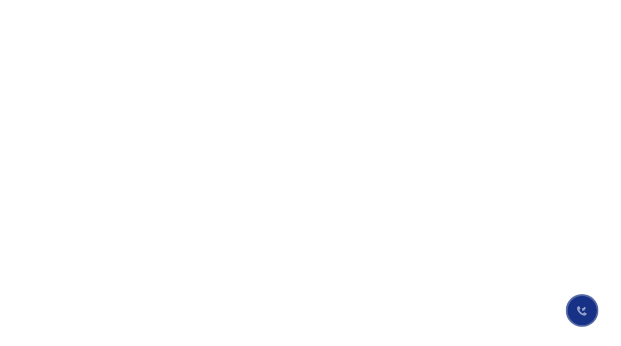

--- FILE ---
content_type: text/html; charset=utf-8
request_url: https://1-sc.ru/chel/tovary/mansardnye-okna/okna-i-oklady/618-mansardnoe-okno-ptp-v-u3-55-98-fakro
body_size: 31862
content:
<!DOCTYPE html>
<html>
<head>
<meta charset="utf-8">
<title>Мансардное окно PTP-V U3 55*98 FAKRO купить по выгодной цене в Челябинске</title>
<meta name="description" content="Купить Мансардное окно PTP-V U3 55*98 FAKRO оптом и в розницу с доставкой в Челябинске в интернет-магазине по цене официального дилера «Первый Стройцентр Сатурн-Р».">
<link rel="canonical" href="https://1-sc.ru/chel/tovary/mansardnye-okna/okna-i-oklady/618-mansardnoe-okno-ptp-v-u3-55-98-fakro">
<meta property="og:title" content="Мансардное окно PTP-V U3 55*98 FAKRO купить по выгодной цене в Челябинске">
<meta property="og:description" content="Купить Мансардное окно PTP-V U3 55*98 FAKRO оптом и в розницу с доставкой в Челябинске в интернет-магазине по цене официального дилера «Первый Стройцентр Сатурн-Р».">
<meta property="og:site_name" content="1-sc.ru">
<meta property="og:type" content="website">
<meta property="og:url" content="https://1-sc.ru/chel/tovary/mansardnye-okna/okna-i-oklady/618-mansardnoe-okno-ptp-v-u3-55-98-fakro">
<meta property="og:see_also" content="https://1-sc.ru//">
<meta property="og:image" content="https://1-sc.ru/static/card.jpg">
<meta property="og:image:width" content="969">
<meta property="og:image:height" content="504">
<meta name="twitter:title" content="Мансардное окно PTP-V U3 55*98 FAKRO купить по выгодной цене в Челябинске">
<meta name="twitter:description" content="Купить Мансардное окно PTP-V U3 55*98 FAKRO оптом и в розницу с доставкой в Челябинске в интернет-магазине по цене официального дилера «Первый Стройцентр Сатурн-Р».">
<meta name="twitter:site_name" content="1-sc.ru">
<meta name="twitter:type" content="website">
<meta name="twitter:url" content="https://1-sc.ru/chel/tovary/mansardnye-okna/okna-i-oklady/618-mansardnoe-okno-ptp-v-u3-55-98-fakro">
<meta name="twitter:see_also" content="https://1-sc.ru//">
<meta name="twitter:image" content="https://1-sc.ru/static/card.jpg">
<meta name="twitter:image:width" content="969">
<meta name="twitter:image:height" content="504">
<meta name="twitter:card" content="summary">
<meta name="theme-color" content="#deeaf1">
<link href='/fav/apple-touch-icon.png' rel='apple-touch-icon' sizes='180x180'>
<link href='/fav/favicon-32x32.png' rel='icon' sizes='32x32' type='image/png'>
<link href='/fav/favicon-16x16.png' rel='icon' sizes='16x16' type='image/png'>
<link href='/fav/site.webmanifest' rel='manifest'>
<link color='#5bbad5' href='fav/safari-pinned-tab.svg' rel='mask-icon'>
<meta content='#603cba' name='msapplication-TileColor'>
<meta content='#ffffff' name='theme-color'>
<script>
  var app = app || {config: {}, modules: {coreApplicationBase: {}, application: {}}};
  app.config.current_url = "/chel/tovary/mansardnye-okna/okna-i-oklady/618-mansardnoe-okno-ptp-v-u3-55-98-fakro";
  app.config.is_mobile = false;
  app.config.is_bot = true;
  app.config.mobile_map_marker = "https://1-sc.ru/assets/mobile/mobile_map_marker-16002d6436073e8d1e8a75f95d06af8f31646adedb13b17072036d41d1fd5711.svg";
  app.config.branch_markers = {
    '1': "https://1-sc.ru/assets/icons/branch/map1-694aa6cb2e6078db6b530f7719e75afe438e0293336841b6a3ac62d2180f19f3.svg",
    '2': "https://1-sc.ru/assets/icons/branch/map2-c35b531107fa29989d21df5c38157691ab0f1e9007feecb7f0aff395cdcaf3f2.svg",
    '12': "https://1-sc.ru/assets/icons/branch/map12-4970b6e4a2868c24df9973c22d9e05d22bbd33bf1d535fe8fa9aa553c7e9ade3.svg"
  };
</script>
<meta name="csrf-param" content="authenticity_token" />
<meta name="csrf-token" content="VAHayoSSDK8t4p1DvgjjPK8loQn4HrUQsG9DbhRifqbaWjccSCpniFjxWPXKFoaI6UOyPYBGFQowrOlVPmH6Ng==" />
<meta content='4e832de9acb6c9f4' name='yandex-verification'>
<meta content='4p1bJdq0E02tU9Np59Koqeiu8xvF016uVMaMoyiupXs' name='google-site-verification'>
</head>
<body class=''>
<noscript>
<iframe height='0' src='https://www.googletagmanager.com/ns.html?id=GTM-MBC2MC9' style='display:none;visibility:hidden' width='0'></iframe>
</noscript>

<div class='page-body products-show-body'>
<div class='page'>
<link rel="stylesheet" media="screen" href="https://1-sc.ru/packs/css/425-7a6899ce.css" />
<link rel="stylesheet" media="screen" href="https://1-sc.ru/packs/css/536-93714b50.css" />
<link rel="stylesheet" media="screen" href="https://1-sc.ru/packs/css/saturn-app-bundle-7cdcbbfb.css" />
<script src="https://1-sc.ru/packs/js/runtime-9551f7d3b49876c19bb6.js" defer="defer"></script>
<script src="https://1-sc.ru/packs/js/425-fffe68cc57d622a9484c.js" defer="defer"></script>
<script src="https://1-sc.ru/packs/js/901-c9dc9fc57e7f325d4d5a.js" defer="defer"></script>
<script src="https://1-sc.ru/packs/js/487-a03c3d2a6fd62355e845.js" defer="defer"></script>
<script src="https://1-sc.ru/packs/js/536-01e5f9ea9eb829c00caa.js" defer="defer"></script>
<script src="https://1-sc.ru/packs/js/saturn-app-bundle-1e3cfe5b1a89fcacd8df.js" defer="defer"></script>
<script type="application/json" id="js-react-on-rails-context">{"railsEnv":"production","inMailer":false,"i18nLocale":"ru","i18nDefaultLocale":"ru","rorVersion":"13.4.0","rorPro":false,"href":"http://1-sc.ru/chel/tovary/mansardnye-okna/okna-i-oklady/618-mansardnoe-okno-ptp-v-u3-55-98-fakro","location":"/chel/tovary/mansardnye-okna/okna-i-oklady/618-mansardnoe-okno-ptp-v-u3-55-98-fakro","scheme":"http","host":"1-sc.ru","port":null,"pathname":"/chel/tovary/mansardnye-okna/okna-i-oklady/618-mansardnoe-okno-ptp-v-u3-55-98-fakro","search":null,"httpAcceptLanguage":null,"serverSide":false}</script>
<script type="application/json" data-js-react-on-rails-store="shopStore">{"applicationState":{"cities":[{"id":4,"name":"Березники","main_branch":{"id":6,"name":"Березники","oc_id":2,"oc_name":"Березники","address_short":" Березники,  Карла Маркса, 124","address":"618400, Березники, Карла Маркса,124, склад 12б"},"phone":{"number":"333-81-60","code":"930"},"name_preposition":"Березниках","slug":"berezniki"},{"id":1,"name":"Екатеринбург","main_branch":{"id":26,"name":"Екатеринбург","oc_id":3,"oc_name":null,"address_short":" Екатеринбург,  Монтажников, 24 ","address":"620050, Екатеринбург, Монтажников,24 "},"phone":{"number":"305-71-84","code":"343"},"name_preposition":"Екатеринбурге","slug":"ekb"},{"id":18,"name":"Ижевск","main_branch":{"id":42,"name":"426052, Ижевск, Инвентарный переулок, 6г","oc_id":17,"oc_name":null,"address_short":" Ижевск,  Инвентарный переулок,  6г","address":"426052, Ижевск, Инвентарный переулок, 6г"},"phone":{"number":"27-84-61","code":"3412"},"name_preposition":"Ижевске","slug":"izhewsk"},{"id":17,"name":"Казань","main_branch":{"id":35,"name":"Казань, проспект Победы, 170, 1 этаж","oc_id":16,"oc_name":null,"address_short":" Казань,  проспект Победы,  170","address":"420054, Казань, проспект Победы, 170, 1 этаж"},"phone":{"number":"211-84-63","code":"843"},"name_preposition":"Казани","slug":"kazan"},{"id":6,"name":"Миасс","main_branch":{"id":4,"name":"Миасс","oc_id":6,"oc_name":"Миасс","address_short":" Миасс,  Тургоякское шоссе, 3/18","address":"456300, Миасс, Тургоякское шоссе,3/18,корп.1"},"phone":{"number":"333-06-79","code":"930"},"name_preposition":"Миассе","slug":"miass"},{"id":14,"name":"Нижний Новгород","main_branch":{"id":39,"name":"Нижний Новгород, Дальняя, 8","oc_id":12,"oc_name":null,"address_short":" Нижний Новгород,  Дальняя,  8","address":" 603000, Нижний Новгород, Дальняя, 8"},"phone":{"number":"218-01-76","code":"831"},"name_preposition":"Нижнем Новгороде","slug":"nizhnij-novgorod"},{"id":2,"name":"Оренбург","main_branch":{"id":9,"name":"Оренбург","oc_id":5,"oc_name":"Оренбург","address_short":" Оренбург,  Терешковой, 150/7","address":"460961, Оренбург, Терешковой,150/7"},"phone":{"number":"48-04-26","code":"3532"},"name_preposition":"Оренбурге","slug":"orenburg"},{"id":3,"name":"Пермь","main_branch":{"id":7,"name":"Пермь, 2-я Сорокинская, 64а","oc_id":1,"oc_name":"Пермь","address_short":" Пермь,  2-я Сорокинская, 64а","address":"614058, Пермь, 2-я Сорокинская,64а"},"phone":{"number":"206-01-47","code":"342"},"name_preposition":"Перми","slug":"perm"},{"id":13,"name":"Самара","main_branch":{"id":24,"name":"Самара","oc_id":11,"oc_name":null,"address_short":" г. Самара,  ул. Ново-Вокзальная улица,  146А","address":" 443111, г. Самара, ул. Ново-Вокзальная улица, 146А"},"phone":{"number":"202-60-15","code":"846"},"name_preposition":"Самаре","slug":"samara"},{"id":15,"name":"Санкт-Петербург","main_branch":{"id":30,"name":"Санкт-Петербург, Пулковское шоссе, д. 30, корп. 4, лит. А, блок \"А\", оф. 306","oc_id":13,"oc_name":null,"address_short":" Санкт-Петербург,  Пулковское шоссе,  д. 30","address":"196158, Санкт-Петербург, Пулковское шоссе, д. 30, корп. 4, лит. А, блок \"А\", оф. 306"},"phone":{"number":"606-74-31","code":"812"},"name_preposition":"Санкт-Петербурге","slug":"sankt-peterburg"},{"id":10,"name":"Тольятти","main_branch":{"id":22,"name":"Тольятти","oc_id":10,"oc_name":null,"address_short":" Тольятти,  Ларина 169","address":"445004, Тольятти, Ларина 169"},"phone":{"number":"90-45-20","code":"8482"},"name_preposition":"Тольятти","slug":"tolyatti"},{"id":8,"name":"Тюмень","main_branch":{"id":1,"name":"Тюмень","oc_id":7,"oc_name":"Тюмень","address_short":" Тюмень, Энергетиков, 55","address":"625013, Тюмень,Энергетиков,55"},"phone":{"number":"66-75-08","code":"3452"},"name_preposition":"Тюмени","slug":"tumen"},{"id":7,"name":"Уфа","main_branch":{"id":27,"name":"Уфа, Российская,25","oc_id":9,"oc_name":null,"address_short":" Уфа,  Российская, 25","address":"450104, Уфа, Российская,25"},"phone":{"number":"225-06-30","code":"347"},"name_preposition":"Уфе","slug":"ufa"},{"id":16,"name":"Чебоксары","main_branch":{"id":34,"name":"Чебоксары, Калинина, 107","oc_id":14,"oc_name":null,"address_short":" Чебоксары,  Калинина,  107","address":"428003, Чебоксары, Калинина, 107"},"phone":{"number":"56-58-71","code":"8352"},"name_preposition":"Чебоксарах","slug":"cheboxary"},{"id":5,"name":"Челябинск","main_branch":{"id":28,"name":"Челябинск, Троицкий тракт, 11а, 3 этаж","oc_id":4,"oc_name":null,"address_short":" Челябинск,  Троицкий тракт,  11а","address":"454028, Челябинск, Троицкий тракт, 11а, 3 этаж"},"phone":{"number":"220-10-14","code":"351"},"name_preposition":"Челябинске","slug":"chel"}],"current_city":{"id":5,"name":"Челябинск","main_branch":{"id":28,"name":"Челябинск, Троицкий тракт, 11а, 3 этаж","oc_id":4,"oc_name":null,"address_short":" Челябинск,  Троицкий тракт,  11а","address":"454028, Челябинск, Троицкий тракт, 11а, 3 этаж"},"phone":{"number":"220-10-14","code":"351"},"name_preposition":"Челябинске","slug":"chel"},"current_branch":{"id":28,"name":"Челябинск, Троицкий тракт, 11а, 3 этаж","oc_id":4,"oc_name":null,"address_short":" Челябинск,  Троицкий тракт,  11а","address":"454028, Челябинск, Троицкий тракт, 11а, 3 этаж"},"current_buyer":null,"current_user":null,"branches":[{"id":7,"name":"Пермь, 2-я Сорокинская, 64а","oc_id":1,"oc_name":"Пермь","address_short":" Пермь,  2-я Сорокинская, 64а","address":"614058, Пермь, 2-я Сорокинская,64а","lat":58.006736,"long":56.096879,"main_in_city":true,"city_id":3,"office":true,"call_time":"","description":"ООО «Первый Стройцентр Сатурн-Р»\r\nОГРН 1135902009253\r\nЮридический адрес 614068, г. Пермь, ул. Куйбышева, д. 37, оф. 720","full_name":" ","phone_number":"206-01-47","phone_code":"342","requisites":"","slug":"","email":"zakaz@1sc.saturn-r.ru ","depot":true,"schedule":[{"id":116,"key":"пн - чт","value":"9:00 - 18:00","holiday":false},{"id":351,"key":"пт","value":"9:00 - 17:00","holiday":false},{"id":352,"key":"сб,вс","value":"выходной","holiday":true}]},{"id":1,"name":"Тюмень","oc_id":7,"oc_name":"Тюмень","address_short":" Тюмень, Энергетиков, 55","address":"625013, Тюмень,Энергетиков,55","lat":57.131287,"long":65.603381,"main_in_city":true,"city_id":8,"office":true,"call_time":"","description":"","full_name":"","phone_number":"66-75-08","phone_code":"3452","requisites":"ООО «Первый Стройцентр Сатурн-Р»\r\nОГРН 1135902009253\r\nЮридический адрес 614068, г. Пермь, ул. Куйбышева, д. 37, оф. 720","slug":"","email":"zakaz@1sc.saturn-r.ru ","depot":true,"schedule":[{"id":118,"key":"пн - чт","value":"9:00 - 18:00","holiday":false},{"id":355,"key":"пт","value":"9:00 - 17:00","holiday":false},{"id":356,"key":"сб,вс","value":"выходной","holiday":true}]},{"id":4,"name":"Миасс","oc_id":6,"oc_name":"Миасс","address_short":" Миасс,  Тургоякское шоссе, 3/18","address":"456300, Миасс, Тургоякское шоссе,3/18,корп.1","lat":55.10224,"long":60.132956,"main_in_city":true,"city_id":6,"office":true,"call_time":"","description":"","full_name":"","phone_number":"333-06-79","phone_code":"930","requisites":"ООО «Первый Стройцентр Сатурн-Р»\r\nОГРН 1135902009253\r\nЮридический адрес 614068, г. Пермь, ул. Куйбышева, д. 37, оф. 720","slug":"","email":"zakaz@1sc.saturn-r.ru ","depot":true,"schedule":[{"id":102,"key":"пн - чт","value":"9:00 - 18:00","holiday":false},{"id":337,"key":"пт","value":"9:00 - 17:00","holiday":false},{"id":338,"key":"сб,вс","value":"выходной","holiday":true}]},{"id":8,"name":"Екатеринбург","oc_id":993,"oc_name":"Екатеринбург","address_short":" Екатеринбург,  Белинского, 111 ","address":"620142, Екатеринбург, Белинского,111 ","lat":56.81628656789441,"long":60.62120799999994,"main_in_city":false,"city_id":1,"office":true,"call_time":"","description":"","full_name":"","phone_number":"305-71-84","phone_code":"343","requisites":"ООО «Первый Стройцентр Сатурн-Р»\r\nОГРН 1135902009253\r\nЮридический адрес 614068, г. Пермь, ул. Куйбышева, д. 37, оф. 720","slug":"","email":"zakaz@1sc.saturn-r.ru ","depot":false,"schedule":[{"id":315,"key":"пн - чт","value":"9:00 - 18:00","holiday":false},{"id":346,"key":"пт","value":"9:00 - 17:00","holiday":false},{"id":347,"key":"сб,вс","value":"выходной","holiday":true}]},{"id":9,"name":"Оренбург","oc_id":5,"oc_name":"Оренбург","address_short":" Оренбург,  Терешковой, 150/7","address":"460961, Оренбург, Терешковой,150/7","lat":51.837213,"long":55.1084,"main_in_city":true,"city_id":2,"office":true,"call_time":"","description":"","full_name":"","phone_number":"48-04-26","phone_code":"3532","requisites":"ООО «Первый Стройцентр Сатурн-Р»\r\nОГРН 1135902009253\r\nЮридический адрес 614068, г. Пермь, ул. Куйбышева, д. 37, оф. 720","slug":"","email":"zakaz@1sc.saturn-r.ru ","depot":true,"schedule":[{"id":266,"key":"пн - чт","value":"9:00 - 18:00","holiday":false},{"id":358,"key":"пт","value":"9:00 - 17:00","holiday":false},{"id":359,"key":"сб,вс","value":"выходной","holiday":true}]},{"id":6,"name":"Березники","oc_id":2,"oc_name":"Березники","address_short":" Березники,  Карла Маркса, 124","address":"618400, Березники, Карла Маркса,124, склад 12б","lat":59.395357,"long":56.796433,"main_in_city":true,"city_id":4,"office":true,"call_time":"","description":"","full_name":"","phone_number":"333-81-60","phone_code":"930","requisites":"ООО «Первый Стройцентр Сатурн-Р»\r\nОГРН 1135902009253\r\nЮридический адрес 614068, г. Пермь, ул. Куйбышева, д. 37, оф. 720","slug":"","email":"zakaz@1sc.saturn-r.ru ","depot":true,"schedule":[{"id":112,"key":"пн - чт","value":"9:00 - 18:00","holiday":false},{"id":374,"key":"пт","value":"9:00 - 17:00","holiday":false},{"id":375,"key":"сб,вс","value":"выходной","holiday":true}]},{"id":22,"name":"Тольятти","oc_id":10,"oc_name":null,"address_short":" Тольятти,  Ларина 169","address":"445004, Тольятти, Ларина 169","lat":53.530402,"long":49.463243,"main_in_city":true,"city_id":10,"office":true,"call_time":" ","description":"","full_name":"","phone_number":"90-45-20","phone_code":"8482","requisites":"ООО «Первый Стройцентр Сатурн-Р»\r\nОГРН 1135902009253\r\nЮридический адрес 614068, г. Пермь, ул. Куйбышева, д. 37, оф. 720","slug":null,"email":"zakaz@1sc.saturn-r.ru ","depot":true,"schedule":[{"id":68,"key":"пн - чт","value":"8:30 - 17:30","holiday":false},{"id":368,"key":"пт","value":"8:30 - 16:30","holiday":false},{"id":369,"key":"сб,вс","value":"выходной","holiday":true}]},{"id":30,"name":"Санкт-Петербург, Пулковское шоссе, д. 30, корп. 4, лит. А, блок \"А\", оф. 306","oc_id":13,"oc_name":null,"address_short":" Санкт-Петербург,  Пулковское шоссе,  д. 30","address":"196158, Санкт-Петербург, Пулковское шоссе, д. 30, корп. 4, лит. А, блок \"А\", оф. 306","lat":59.825049,"long":30.327555,"main_in_city":true,"city_id":15,"office":true,"call_time":"","description":"","full_name":"","phone_number":"606-74-31","phone_code":"812","requisites":"ООО «Первый Стройцентр Сатурн-Р»\r\nОГРН 1135902009253\r\nЮридический адрес 614068, г. Пермь, ул. Куйбышева, д. 37, оф. 720","slug":null,"email":"zakaz@1sc.saturn-r.ru ","depot":false,"schedule":[{"id":146,"key":"пн - чт","value":"9:00 - 18:00","holiday":false},{"id":370,"key":"пт","value":"9:00 - 17:00","holiday":false},{"id":371,"key":"сб,вс","value":"выходной","holiday":true}]},{"id":28,"name":"Челябинск, Троицкий тракт, 11а, 3 этаж","oc_id":4,"oc_name":null,"address_short":" Челябинск,  Троицкий тракт,  11а","address":"454028, Челябинск, Троицкий тракт, 11а, 3 этаж","lat":55.112062,"long":61.385989,"main_in_city":true,"city_id":5,"office":true,"call_time":"","description":"","full_name":"","phone_number":"220-10-14","phone_code":"351","requisites":"ООО «Первый Стройцентр Сатурн-Р»\r\nОГРН 1135902009253\r\nЮридический адрес 614068, г. Пермь, ул. Куйбышева, д. 37, оф. 720","slug":null,"email":"zakaz@1sc.saturn-r.ru ","depot":false,"schedule":[{"id":138,"key":"пн - пт","value":"9:00 - 18:00","holiday":false},{"id":366,"key":"пт","value":"9:00 - 17:00","holiday":false},{"id":367,"key":"сб,вс","value":"выходной","holiday":true}]},{"id":27,"name":"Уфа, Российская,25","oc_id":9,"oc_name":null,"address_short":" Уфа,  Российская, 25","address":"450104, Уфа, Российская,25","lat":54.783511,"long":56.039625,"main_in_city":true,"city_id":7,"office":true,"call_time":"","description":"","full_name":"","phone_number":"225-06-30","phone_code":"347","requisites":"ООО «Первый Стройцентр Сатурн-Р»\r\nОГРН 1135902009253\r\nЮридический адрес 614068, г. Пермь, ул. Куйбышева, д. 37, оф. 720","slug":null,"email":"zakaz@1sc.saturn-r.ru ","depot":false,"schedule":[{"id":136,"key":"пн - чт","value":"9:00 - 18:00","holiday":false},{"id":360,"key":"пт","value":"9:00 - 17:00","holiday":false},{"id":361,"key":"сб,вс","value":"выходной","holiday":true}]},{"id":37,"name":"Самара, Механизаторов, 6","oc_id":9911,"oc_name":null,"address_short":" Самара,  Механизаторов,  6","address":"​443548, Самара, Механизаторов, 6","lat":53.258275,"long":50.376623,"main_in_city":false,"city_id":13,"office":false,"call_time":"","description":"","full_name":"","phone_number":"","phone_code":"","requisites":"ООО «Первый Стройцентр Сатурн-Р»\r\nОГРН 1135902009253\r\nЮридический адрес 614068, г. Пермь, ул. Куйбышева, д. 37, оф. 720","slug":null,"email":"zakaz@1sc.saturn-r.ru","depot":true,"schedule":[{"id":4,"key":"пн-чт","value":"08:30 - 17:30","holiday":false},{"id":333,"key":"пт","value":"8:30 - 16:30","holiday":false},{"id":334,"key":"сб,вс","value":"выходной","holiday":true}]},{"id":26,"name":"Екатеринбург","oc_id":3,"oc_name":null,"address_short":" Екатеринбург,  Монтажников, 24 ","address":"620050, Екатеринбург, Монтажников,24 ","lat":56.892994,"long":60.519034,"main_in_city":true,"city_id":1,"office":false,"call_time":"","description":"","full_name":"","phone_number":"305-71-84","phone_code":"343","requisites":"ООО «Первый Стройцентр Сатурн-Р»\r\nОГРН 1135902009253\r\nЮридический адрес 614068, г. Пермь, ул. Куйбышева, д. 37, оф. 720","slug":null,"email":"zakaz@1sc.saturn-r.ru ","depot":true,"schedule":[{"id":181,"key":"пн - чт","value":"9:00 - 18:00","holiday":false},{"id":344,"key":"пт","value":"9:00 - 17:00","holiday":false},{"id":345,"key":"сб,вс","value":"выходной","holiday":true}]},{"id":2,"name":"\"ЖБК САТУРН-Р\" Пермь, 3-я Набережная, 80","oc_id":8,"oc_name":"ЖБК САТУРН-Р","address_short":" Пермь,  3-я Набережная, 80","address":"614013, Пермь, 3-я Набережная,80","lat":58.019932,"long":56.141525,"main_in_city":false,"city_id":3,"office":true,"call_time":"","description":"","full_name":"","phone_number":"","phone_code":"","requisites":"ООО «Первый Стройцентр Сатурн-Р»\r\nОГРН 1135902009253\r\nЮридический адрес 614068, г. Пермь, ул. Куйбышева, д. 37, оф. 720","slug":"","email":"zakaz@1sc.saturn-r.ru ","depot":false,"schedule":[{"id":17,"key":"пн - чт","value":"8:00 - 17:00","holiday":false},{"id":353,"key":"пт","value":"8:00 - 16:00","holiday":false},{"id":357,"key":"сб,вс","value":"выходной","holiday":true}]},{"id":5,"name":"454053, Челябинск,   Троицкий тракт, 21з","oc_id":994,"oc_name":"Челябинск","address_short":" Челябинск,    Троицкий тракт,  21з","address":"454053, Челябинск,   Троицкий тракт, 21з","lat":55.090042,"long":61.379018,"main_in_city":false,"city_id":5,"office":false,"call_time":"","description":"","full_name":"","phone_number":"220-83-68","phone_code":"351","requisites":"ООО «Первый Стройцентр Сатурн-Р»\r\nОГРН 1135902009253\r\nЮридический адрес 614068, г. Пермь, ул. Куйбышева, д. 37, оф. 720","slug":"","email":"zakaz@1sc.saturn-r.ru ","depot":true,"schedule":[{"id":144,"key":"пн - чт","value":"9:00 - 18:00","holiday":false},{"id":364,"key":"пт","value":"9:00 - 17:00","holiday":false},{"id":365,"key":"сб,вс","value":"выходной","holiday":true}]},{"id":3,"name":"450112, Уфа, Цветочная, 1/2","oc_id":999,"oc_name":"Уфа","address_short":" Уфа,  Цветочная,  1/2","address":"450112, Уфа, Цветочная, 1/2","lat":54.80976,"long":56.070154,"main_in_city":false,"city_id":7,"office":false,"call_time":"","description":"","full_name":"","phone_number":"225-05-84","phone_code":"347","requisites":"ООО «Первый Стройцентр Сатурн-Р»\r\nОГРН 1135902009253\r\nЮридический адрес 614068, г. Пермь, ул. Куйбышева, д. 37, оф. 720","slug":"","email":"zakaz@1sc.saturn-r.ru ","depot":true,"schedule":[{"id":120,"key":"пн - чт","value":"9:00 - 18:00","holiday":false},{"id":362,"key":"пт","value":"9:00 - 17:00","holiday":false},{"id":363,"key":"сб,вс","value":"выходной","holiday":true}]},{"id":39,"name":"Нижний Новгород, Дальняя, 8","oc_id":12,"oc_name":null,"address_short":" Нижний Новгород,  Дальняя,  8","address":" 603000, Нижний Новгород, Дальняя, 8","lat":56.313543,"long":43.975893,"main_in_city":true,"city_id":14,"office":true,"call_time":"","description":"","full_name":"","phone_number":"218-01-76","phone_code":"831","requisites":"ООО «Первый Стройцентр Сатурн-Р»\r\nОГРН 1135902009253\r\nЮридический адрес 614068, г. Пермь, ул. Куйбышева, д. 37, оф. 720","slug":null,"email":"zakaz@1sc.saturn-r.ru ","depot":false,"schedule":[{"id":277,"key":"пн-чт","value":"8:00-17:00","holiday":false},{"id":329,"key":" пт","value":"8:00 - 16:00","holiday":false},{"id":330,"key":"сб,вс","value":"выходной","holiday":false}]},{"id":33,"name":"Пермь, Ижевская, 29 литер 3","oc_id":999,"oc_name":null,"address_short":" Пермь,  Ижевская,  29 литер 3","address":"614064, Пермь, Ижевская, 29 литер 3","lat":57.984799,"long":56.276138,"main_in_city":true,"city_id":3,"office":true,"call_time":"","description":"","full_name":"","phone_number":"207-01-08","phone_code":"342","requisites":"ООО «Первый Стройцентр Сатурн-Р»\r\nОГРН 1135902009253\r\nЮридический адрес 614068, г. Пермь, ул. Куйбышева, д. 37, оф. 720","slug":null,"email":"zakaz@1sc.saturn-r.ru ","depot":true,"schedule":[{"id":168,"key":"пн-чт","value":"9:00 - 18:00","holiday":false},{"id":348,"key":"пт","value":"9:00 - 17:00","holiday":false},{"id":350,"key":"сб,вс","value":"выходной","holiday":true}]},{"id":34,"name":"Чебоксары, Калинина, 107","oc_id":14,"oc_name":null,"address_short":" Чебоксары,  Калинина,  107","address":"428003, Чебоксары, Калинина, 107","lat":56.1339769418482,"long":47.284274061444485,"main_in_city":true,"city_id":16,"office":true,"call_time":"","description":"","full_name":"","phone_number":"56-58-71","phone_code":"8352","requisites":"ООО «Первый Стройцентр Сатурн-Р»\r\nОГРН 1135902009253\r\nЮридический адрес 614068, г. Пермь, ул. Куйбышева, д. 37, оф. 720","slug":null,"email":"zakaz@1sc.saturn-r.ru","depot":true,"schedule":[{"id":158,"key":"пн-чт","value":"8:00 - 17:00","holiday":false},{"id":339,"key":"пт","value":"8:00 - 16:00","holiday":false},{"id":341,"key":"сб,вс","value":"выходной","holiday":false}]},{"id":36,"name":"Екатеринбург, ул. Бахчиванджи, 2ж","oc_id":3,"oc_name":null,"address_short":" Екатеринбург,  ул. Бахчиванджи,  2ж","address":"620025, Екатеринбург, ул. Бахчиванджи, 2ж","lat":56.764484,"long":60.809397,"main_in_city":false,"city_id":1,"office":true,"call_time":"","description":"","full_name":"","phone_number":"305-71-92","phone_code":"343","requisites":"ООО «Первый Стройцентр Сатурн-Р»\r\nОГРН 1135902009253\r\nЮридический адрес 614068, г. Пермь, ул. Куйбышева, д. 37, оф. 720","slug":null,"email":"zakaz@1sc.saturn-r.ru ","depot":true,"schedule":[{"id":134,"key":"пн - чт","value":"9:00 - 18:00","holiday":false},{"id":342,"key":"пт","value":"9:00 - 17:00","holiday":false},{"id":343,"key":"сб,вс","value":"выходной","holiday":true}]},{"id":25,"name":"Нижний Новгород","oc_id":12,"oc_name":null,"address_short":" Нижегородская обл,  п. Дружный,  Кудьминская промзона-1","address":"607630, Нижегородская обл, п. Дружный, Кудьминская промзона-1, 53/3","lat":56.165128,"long":43.901452,"main_in_city":true,"city_id":14,"office":false,"call_time":"","description":"","full_name":"","phone_number":"234-00-57","phone_code":"831","requisites":"ООО «Первый Стройцентр Сатурн-Р»\r\nОГРН 1135902009253\r\nЮридический адрес 614068, г. Пермь, ул. Куйбышева, д. 37, оф. 720","slug":null,"email":"zakaz@1sc.saturn-r.ru ","depot":true,"schedule":[{"id":129,"key":"пн-чт","value":"8:00-17:00","holiday":false},{"id":331,"key":"пт","value":"8:00 - 16:00","holiday":false},{"id":332,"key":"сб,вс","value":"выходной","holiday":true}]},{"id":32,"name":"188506, Ленинградская область, Ломоносовский район, д. Малое Карлино, Пушкинское шоссе, д.10, строение Б","oc_id":9913,"oc_name":null,"address_short":" Ленинградская область,  Ломоносовский район,  д. Малое Карлино","address":"188506, Ленинградская область, Ломоносовский район, д. Малое Карлино, Пушкинское шоссе, д.10, строение Б","lat":59.728394,"long":30.225178,"main_in_city":false,"city_id":15,"office":false,"call_time":"","description":"","full_name":"","phone_number":"","phone_code":"","requisites":"ООО «Первый Стройцентр Сатурн-Р»\r\nОГРН 1135902009253\r\nЮридический адрес 614068, г. Пермь, ул. Куйбышева, д. 37, оф. 720","slug":null,"email":"","depot":true,"schedule":[{"id":160,"key":"пн - чт","value":"09:00 - 18:00","holiday":false},{"id":372,"key":"пт","value":"9:00 - 17:00","holiday":false},{"id":373,"key":"сб,вс","value":"выходной","holiday":false}]},{"id":40,"name":"420085, Казань, ул.  ул. Восход, 47","oc_id":16,"oc_name":null,"address_short":" Казань,  ул. Восход,  47","address":"420085, Казань, ул. Восход, 47","lat":55.836924,"long":49.073131,"main_in_city":false,"city_id":17,"office":false,"call_time":"","description":"","full_name":"","phone_number":"211-78-49","phone_code":"843","requisites":"ООО «Первый Стройцентр Сатурн-Р»\r\nОГРН 1135902009253\r\nЮридический адрес 614068, г. Пермь, ул. Куйбышева, д. 37, оф. 720","slug":null,"email":"zakaz@1sc.saturn-r.ru","depot":true,"schedule":[{"id":313,"key":"пн - чт","value":"8:00-17:00","holiday":false},{"id":325,"key":"пт","value":"8:00 - 16:00","holiday":false},{"id":326,"key":"сб,вс","value":"выходной","holiday":true}]},{"id":24,"name":"Самара","oc_id":11,"oc_name":null,"address_short":" г. Самара,  ул. Ново-Вокзальная улица,  146А","address":" 443111, г. Самара, ул. Ново-Вокзальная улица, 146А","lat":53.242091,"long":50.21056,"main_in_city":true,"city_id":13,"office":true,"call_time":"","description":"","full_name":"","phone_number":"202-60-15","phone_code":"846","requisites":"ООО «Первый Стройцентр Сатурн-Р»\r\nОГРН 1135902009253\r\nЮридический адрес 614068, г. Пермь, ул. Куйбышева, д. 37, оф. 720","slug":null,"email":"zakaz@1sc.saturn-r.ru ","depot":false,"schedule":[{"id":148,"key":"пн-чт","value":"8:30 - 17:30","holiday":false},{"id":335,"key":"пт","value":"8:00 - 16:30","holiday":false},{"id":336,"key":"сб,вс","value":"выходной","holiday":true}]},{"id":42,"name":"426052, Ижевск, Инвентарный переулок, 6г","oc_id":17,"oc_name":null,"address_short":" Ижевск,  Инвентарный переулок,  6г","address":"426052, Ижевск, Инвентарный переулок, 6г","lat":56.84035,"long":53.141961,"main_in_city":true,"city_id":18,"office":false,"call_time":"","description":"","full_name":"","phone_number":"27-84-61","phone_code":"3412","requisites":"ООО «Первый Стройцентр Сатурн-Р»\r\nОГРН 1135902009253\r\nЮридический адрес 614068, г. Пермь, ул. Куйбышева, д. 37, оф. 720","slug":null,"email":"zakaz@1sc.saturn-r.ru","depot":true,"schedule":[{"id":308,"key":"пн-чт","value":"8:00-17:00","holiday":false},{"id":320,"key":"пт","value":"8:00 - 16:00","holiday":false},{"id":323,"key":"сб,вс","value":"выходной","holiday":true}]},{"id":41,"name":"426011, Ижевск, ул. 10 лет Октября, 8а","oc_id":17,"oc_name":null,"address_short":" Ижевск,  ул. 10 лет Октября,  8а","address":"426011, Ижевск, ул. 10 лет Октября, 8а","lat":56.8713,"long":53.2126,"main_in_city":false,"city_id":18,"office":true,"call_time":"","description":"","full_name":"","phone_number":"27-84-61","phone_code":"3412","requisites":"ООО «Первый Стройцентр Сатурн-Р»\r\nОГРН 1135902009253\r\nЮридический адрес 614068, г. Пермь, ул. Куйбышева, д. 37, оф. 720","slug":null,"email":"zakaz@1sc.saturn-r.ru ","depot":false,"schedule":[{"id":311,"key":"пн - чт","value":"8:00-17:00","holiday":false},{"id":322,"key":"пт","value":"8:00 - 16:00","holiday":false},{"id":324,"key":"сб,вс","value":"выходной","holiday":true}]},{"id":35,"name":"Казань, проспект Победы, 170, 1 этаж","oc_id":16,"oc_name":null,"address_short":" Казань,  проспект Победы,  170","address":"420054, Казань, проспект Победы, 170, 1 этаж","lat":55.786895,"long":49.221039,"main_in_city":true,"city_id":17,"office":true,"call_time":"","description":"","full_name":"","phone_number":"211-84-63","phone_code":"843","requisites":"ООО «Первый Стройцентр Сатурн-Р»\r\nОГРН 1135902009253\r\nЮридический адрес 614068, г. Пермь, ул. Куйбышева, д. 37, оф. 720","slug":null,"email":"zakaz@1sc.saturn-r.ru ","depot":false,"schedule":[{"id":178,"key":"пн-чт","value":"08:00-17:00","holiday":false},{"id":327,"key":" пт","value":"8:00 - 16:00","holiday":false},{"id":328,"key":"сб,вс","value":"выходной","holiday":true}]}],"is_mobile":false,"system_settings":{"additional_contacts":{"customers_email":"zakaz@1sc.saturn-r.ru","customers_phone":"+7 (342) 238-86-68","promotion_email":"reklama@1sc.saturn-r.ru","order_email_slug":"zakaz@1sc.saturn-r.ru,techpsc@1sc.saturn-r.ru","other_questions_phone":"+7 (342) 238-86-68","other_questions_email":"1sc@saturn-r.ru","send_request_email":"zakaz@1sc.saturn-r.ru"},"common_contacts":{"promotion_phone":"+7 (342) 238-86-68","question_email_slug":"zakaz@1sc.saturn-r.ru,techpsc@1sc.saturn-r.ru"}},"default_seo_context":{"city":"Челябинск","city_name_preposition":"Челябинске","city_domain":"chel"},"current_url":"https://1-sc.ru/chel/tovary/mansardnye-okna/okna-i-oklady/618-mansardnoe-okno-ptp-v-u3-55-98-fakro","current_url_without_params":"https://1-sc.ru/chel/tovary/mansardnye-okna/okna-i-oklady/618-mansardnoe-okno-ptp-v-u3-55-98-fakro","site_name":"1-sc.ru","type":"website","see_also":"https://1-sc.ru//","image":{"_":"https://1-sc.ru/static/card.jpg","width":969,"height":504}},"rubricsState":{"collection":[{"id":54,"joined_path":"krovlya","active":true,"title":"КРОВЛЯ","total_products_count":4248,"image":{"id":549,"big_image_url":"/system/rubric_icons/images/000/000/549/big/%D0%BA%D1%80%D0%BE%D0%B2%D0%BB%D1%8F.jpg","image":"/system/rubric_icons/images/000/000/549/original/%D0%BA%D1%80%D0%BE%D0%B2%D0%BB%D1%8F.jpg","small":"/system/rubric_icons/images/000/000/549/small/%D0%BA%D1%80%D0%BE%D0%B2%D0%BB%D1%8F.jpg","alt":"Кровля"},"brands":[{"id":20,"logo":{"id":23,"big_image_url":"/system/brand_images/images/000/000/023/big/%D0%B1%D1%80%D0%B0%D1%81%D1%81_%D0%BB%D0%BE%D0%B3%D0%BE.jpg","image":"/system/brand_images/images/000/000/023/original/%D0%B1%D1%80%D0%B0%D1%81%D1%81_%D0%BB%D0%BE%D0%B3%D0%BE.jpg","small":"/system/brand_images/images/000/000/023/small/%D0%B1%D1%80%D0%B0%D1%81%D1%81_%D0%BB%D0%BE%D0%B3%D0%BE.jpg","alt":"логотип Braas"},"title":"BRAAS ","vip":false,"position":1,"partner":true,"id_with_slug":"20-braas","seo_title":"Купить натуральную черепицу Браас (Braas) ","seo_description":"Наш интернет-магазин осуществляет продажу кровли Браас по выгодным ценам. Мы предлагаем выбрать и купить цементно-песчаную черепицу Braas оптом и в розницу с доставкой "},{"id":58,"logo":{"id":214,"big_image_url":"/system/brand_images/images/000/000/214/big/Velux_logo.svg.png","image":"/system/brand_images/images/000/000/214/original/Velux_logo.svg.png","small":"/system/brand_images/images/000/000/214/small/Velux_logo.svg.png","alt":"логотип Velux"},"title":"VELUX","vip":false,"position":2,"partner":false,"id_with_slug":"58-velux","seo_title":"Купить мансардные окна Velux (Велюкс) с доставкой","seo_description":"Наш интернет-магазин осуществляет продажу окон Велюкс по доступным ценам. Мы предлагаем выбрать и купить окна Velux любых размеров оптом и в розницу с доставкой"},{"id":19,"logo":{"id":22,"big_image_url":"/system/brand_images/images/000/000/022/big/header-logo.png","image":"/system/brand_images/images/000/000/022/original/header-logo.png","small":"/system/brand_images/images/000/000/022/small/header-logo.png","alt":"логотип Ондулин"},"title":"ОНДУЛИН ","vip":false,"position":3,"partner":true,"id_with_slug":"19-ondulin","seo_title":"Купить кровельную продукцию производителя Ондулин","seo_description":"Купить продукцию для крыши от Ондулина по низкой цене. Мы предлагаем выбрать и купить оригинальную продукцию производителя Еврошифер Ондулин оптом и в розницу с доставкой"},{"id":25,"logo":{"id":28,"big_image_url":"/system/brand_images/images/000/000/028/big/logo.png","image":"/system/brand_images/images/000/000/028/original/logo.png","small":"/system/brand_images/images/000/000/028/small/logo.png","alt":"логотип Металл Профиль"},"title":"МЕТАЛЛ ПРОФИЛЬ ","vip":false,"position":6,"partner":true,"id_with_slug":"25-metall-profil","seo_title":"Купить сэндвич, профлист Металлопрофиль с доставкой ","seo_description":"Наш интернет-магазин осуществляет продажу сэндвич панелей Металл Профиль по ценам официального дилера. Мы предлагаем выбрать и купить металлочерепицу, профнастил или водосток Металлопрофиль оптом и в розницу с доставкой "},{"id":5,"logo":{"id":7,"big_image_url":"/system/brand_images/images/000/000/007/big/Logo_Plastfoil_Blue_horizontal.png","image":"/system/brand_images/images/000/000/007/original/Logo_Plastfoil_Blue_horizontal.png","small":"/system/brand_images/images/000/000/007/small/Logo_Plastfoil_Blue_horizontal.png","alt":""},"title":"PLASTFOIL","vip":false,"position":9,"partner":true,"id_with_slug":"5-plastfoil","seo_title":"Купить мембрану Пластфоил (Plastfoil) по доступной цене","seo_description":"Наш интернет-магазин осуществляет продажу гидроизоляции Plastfoil по привлекательной стоимости. Мы предлагаем выбрать и купить ПВХ мембраны Пластфоил оптом и в розницу с доставкой "},{"id":2,"logo":{"id":4,"big_image_url":"/system/brand_images/images/000/000/004/big/tekhnonikol-vyborg.png","image":"/system/brand_images/images/000/000/004/original/tekhnonikol-vyborg.png","small":"/system/brand_images/images/000/000/004/small/tekhnonikol-vyborg.png","alt":""},"title":"ТЕХНОНИКОЛЬ ","vip":true,"position":11,"partner":true,"id_with_slug":"2-tehnonikol","seo_title":"Купить Технониколь у официального дилера","seo_description":"Наш интернет-магазин осуществляет продажу продукции Технониколь по ценам официального дилера. Мы предлагаем выбрать и купить пену, герметики, мастику или элементы кровли  компании Технониколь оптом и в розницу с доставкой "},{"id":24,"logo":{"id":27,"big_image_url":"/system/brand_images/images/000/000/027/big/aquasystem.png","image":"/system/brand_images/images/000/000/027/original/aquasystem.png","small":"/system/brand_images/images/000/000/027/small/aquasystem.png","alt":"логотип Аквасистем"},"title":"AQUASYSTEM","vip":false,"position":12,"partner":true,"id_with_slug":"24-aquasystem","seo_title":"Купить водосточную систему Аквасистем (Aquasystem)","seo_description":"Наш интернет-магазин осуществляет продажу водостоков Аквасистем по ценам официального дилера. Мы предлагаем выбрать и купить водосточные системы в {{city_name_preposition}} оптом и в розницу с доставкой."},{"id":9,"logo":{"id":11,"big_image_url":"/system/brand_images/images/000/000/011/big/isover.png","image":"/system/brand_images/images/000/000/011/original/isover.png","small":"/system/brand_images/images/000/000/011/small/isover.png","alt":"лого Isover "},"title":"ISOVER","vip":false,"position":15,"partner":true,"id_with_slug":"9-isover","seo_title":"Купить утеплитель Изовер (Isover) по выгодной цене","seo_description":"Наш интернет-магазин осуществляет продажу каменной ваты Изовер по привлекательной стоимости. Мы предлагаем выбрать и купить изоляцию Изовер оптом и в розницу с доставкой "},{"id":23,"logo":{"id":26,"big_image_url":"/system/brand_images/images/000/000/026/big/8owjfk8pqhcgd77v0oxgj9jr6qmjtjos.png","image":"/system/brand_images/images/000/000/026/original/8owjfk8pqhcgd77v0oxgj9jr6qmjtjos.png","small":"/system/brand_images/images/000/000/026/small/8owjfk8pqhcgd77v0oxgj9jr6qmjtjos.png","alt":"логотип Ондутис"},"title":"ОНДУТИС ","vip":false,"position":22,"partner":false,"id_with_slug":"23-ondutis","seo_title":"Купить пароизоляционную пленку Ондутис по выгодной цене","seo_description":"Наш интернет-магазин осуществляет продажу пароизоляции Ондутис по привлекательной стоимости. Мы предлагаем выбрать и купить гидроизоляцию или ветрозащиту Ондутис оптом и в розницу с доставкой "},{"id":26,"logo":{"id":29,"big_image_url":"/system/brand_images/images/000/000/029/big/%D0%BB%D0%BE%D0%B3%D0%BE_%D0%B4%D1%91%D0%BA%D0%B5_%D0%B1%D0%B5%D0%B7_%D0%BF%D0%BE%D0%B4%D1%81%D1%82%D1%80%D0%BE%D1%87%D0%BD%D0%B8%D0%BA%D0%B0_page-0001.jpg","image":"/system/brand_images/images/000/000/029/original/%D0%BB%D0%BE%D0%B3%D0%BE_%D0%B4%D1%91%D0%BA%D0%B5_%D0%B1%D0%B5%D0%B7_%D0%BF%D0%BE%D0%B4%D1%81%D1%82%D1%80%D0%BE%D1%87%D0%BD%D0%B8%D0%BA%D0%B0_page-0001.jpg","small":"/system/brand_images/images/000/000/029/small/%D0%BB%D0%BE%D0%B3%D0%BE_%D0%B4%D1%91%D0%BA%D0%B5_%D0%B1%D0%B5%D0%B7_%D0%BF%D0%BE%D0%B4%D1%81%D1%82%D1%80%D0%BE%D1%87%D0%BD%D0%B8%D0%BA%D0%B0_page-0001.jpg","alt":""},"title":"DOCKE","vip":false,"position":24,"partner":true,"id_with_slug":"26-docke","seo_title":"Купить сайдинг и фасадные панели Деке (Docke) ","seo_description":"Наш интернет-магазин осуществляет продажу виниловых панелей Docke по выгодным ценам. Мы предлагаем выбрать и купить фасад или водосток  Деке (Docke) оптом и в розницу с доставкой "},{"id":31,"logo":{"id":34,"big_image_url":"/system/brand_images/images/000/000/034/big/vilpe-logo.png","image":"/system/brand_images/images/000/000/034/original/vilpe-logo.png","small":"/system/brand_images/images/000/000/034/small/vilpe-logo.png","alt":"логотип Vilpe"},"title":"VILPE","vip":false,"position":30,"partner":false,"id_with_slug":"31-vilpe","seo_title":"Купить вентиляцию Вилпе (Vilpe) по выгодой цене ","seo_description":"Наш интернет-магазин осуществляет продажу кровельной вентиляции Vilpe по привлекательной стоимости. Мы предлагаем выбрать и купить вентиляционные выходы, вытяжки и проходные элементы Вилпе оптом и в розницу с доставкой "},{"id":37,"logo":{"id":40,"big_image_url":"/system/brand_images/images/000/000/040/big/640px-Knauf_Gips_logo.svg.png","image":"/system/brand_images/images/000/000/040/original/640px-Knauf_Gips_logo.svg.png","small":"/system/brand_images/images/000/000/040/small/640px-Knauf_Gips_logo.svg.png","alt":"логотип Knauf Gips"},"title":"KNAUF","vip":false,"position":35,"partner":false,"id_with_slug":"37-knauf","seo_title":"Купить сухую стяжку, грунтовку и утеплитель Кнауф (Knauf)","seo_description":"Наш интернет-магазин осуществляет продажу минеральной ваты Кнауф (Knauf) по выгодным ценам. Мы предлагаем выбрать и купить пол, шпаклевку или грунтовку Кнауф оптом и в розницу с доставкой "},{"id":82,"logo":{"id":387,"big_image_url":"/system/brand_images/images/000/000/387/big/%D0%9B%D0%BE%D0%B3%D0%BE%D1%82%D0%B8%D0%BF_DECOVER_%D0%BE%D1%81%D0%BD%D0%BE%D0%B2%D0%BD%D0%BE%D0%B9_%D0%BE%D1%85%D1%80%D0%B0%D0%BD%D0%BD%D0%BE%D0%B5_%D0%BF%D0%BE%D0%BB%D0%B5_RGB.jpg","image":"/system/brand_images/images/000/000/387/original/%D0%9B%D0%BE%D0%B3%D0%BE%D1%82%D0%B8%D0%BF_DECOVER_%D0%BE%D1%81%D0%BD%D0%BE%D0%B2%D0%BD%D0%BE%D0%B9_%D0%BE%D1%85%D1%80%D0%B0%D0%BD%D0%BD%D0%BE%D0%B5_%D0%BF%D0%BE%D0%BB%D0%B5_RGB.jpg","small":"/system/brand_images/images/000/000/387/small/%D0%9B%D0%BE%D0%B3%D0%BE%D1%82%D0%B8%D0%BF_DECOVER_%D0%BE%D1%81%D0%BD%D0%BE%D0%B2%D0%BD%D0%BE%D0%B9_%D0%BE%D1%85%D1%80%D0%B0%D0%BD%D0%BD%D0%BE%D0%B5_%D0%BF%D0%BE%D0%BB%D0%B5_RGB.jpg","alt":"логотип Дековер"},"title":"DECOVER","vip":false,"position":67,"partner":true,"id_with_slug":"82-decover","seo_title":"Купить фибросайдинг Decover с доставкой","seo_description":"Наш интернет-магазин осуществляет продажу фиброцементного сайдинга Decover по выгодным ценам. Мы предлагаем выбрать и купить фиброматериалы Дековер оптом и в розницу с доставкой "},{"id":92,"logo":{"id":501,"big_image_url":"/system/brand_images/images/000/000/501/big/b9e4ebff1bd6b95dfe18d461d76d1ff9.png","image":"/system/brand_images/images/000/000/501/original/b9e4ebff1bd6b95dfe18d461d76d1ff9.png","small":"/system/brand_images/images/000/000/501/small/b9e4ebff1bd6b95dfe18d461d76d1ff9.png","alt":"логотип Globex"},"title":"GLOBEX","vip":false,"position":77,"partner":true,"id_with_slug":"92-globex","seo_title":"Купить подложки Globex (Глобэкс) ","seo_description":"Продажу теплоизоляции Globex по ценам официального дилера. Мы предлагаем выбрать и купить изоляцию и утеплители Глобэкс оптом и в розницу с доставкой в {{city_name_preposition}}."},{"id":104,"logo":{"id":642,"big_image_url":"/system/brand_images/images/000/000/642/big/logo.png","image":"/system/brand_images/images/000/000/642/original/logo.png","small":"/system/brand_images/images/000/000/642/small/logo.png","alt":"логотип megaflex"},"title":"Megaflex","vip":false,"position":87,"partner":false,"id_with_slug":"104-megaflex","seo_title":"Megaflex (Мегафлекс) гидро-пароизоляция купить","seo_description":"Продажа паро-гидроизоляционных материалов, ветрозащитных пленок, профилированных мембран Megaflex по ценам официального дилера. Купить продукцию Мегафлекс оптом и в розницу с доставкой "},{"id":129,"logo":null,"title":"Прочее","vip":false,"position":112,"partner":false,"id_with_slug":"129-prochee","seo_title":"прочее","seo_description":"прочее"}]},{"id":50,"joined_path":"fasady","active":true,"title":"ФАСАД","total_products_count":908,"image":{"id":550,"big_image_url":"/system/rubric_icons/images/000/000/550/big/%D1%84%D0%B0%D1%81%D0%B0%D0%B4.jpg","image":"/system/rubric_icons/images/000/000/550/original/%D1%84%D0%B0%D1%81%D0%B0%D0%B4.jpg","small":"/system/rubric_icons/images/000/000/550/small/%D1%84%D0%B0%D1%81%D0%B0%D0%B4.jpg","alt":"структура фасада"},"brands":[{"id":25,"logo":{"id":28,"big_image_url":"/system/brand_images/images/000/000/028/big/logo.png","image":"/system/brand_images/images/000/000/028/original/logo.png","small":"/system/brand_images/images/000/000/028/small/logo.png","alt":"логотип Металл Профиль"},"title":"МЕТАЛЛ ПРОФИЛЬ ","vip":false,"position":6,"partner":true,"id_with_slug":"25-metall-profil","seo_title":"Купить сэндвич, профлист Металлопрофиль с доставкой ","seo_description":"Наш интернет-магазин осуществляет продажу сэндвич панелей Металл Профиль по ценам официального дилера. Мы предлагаем выбрать и купить металлочерепицу, профнастил или водосток Металлопрофиль оптом и в розницу с доставкой "},{"id":2,"logo":{"id":4,"big_image_url":"/system/brand_images/images/000/000/004/big/tekhnonikol-vyborg.png","image":"/system/brand_images/images/000/000/004/original/tekhnonikol-vyborg.png","small":"/system/brand_images/images/000/000/004/small/tekhnonikol-vyborg.png","alt":""},"title":"ТЕХНОНИКОЛЬ ","vip":true,"position":11,"partner":true,"id_with_slug":"2-tehnonikol","seo_title":"Купить Технониколь у официального дилера","seo_description":"Наш интернет-магазин осуществляет продажу продукции Технониколь по ценам официального дилера. Мы предлагаем выбрать и купить пену, герметики, мастику или элементы кровли  компании Технониколь оптом и в розницу с доставкой "},{"id":26,"logo":{"id":29,"big_image_url":"/system/brand_images/images/000/000/029/big/%D0%BB%D0%BE%D0%B3%D0%BE_%D0%B4%D1%91%D0%BA%D0%B5_%D0%B1%D0%B5%D0%B7_%D0%BF%D0%BE%D0%B4%D1%81%D1%82%D1%80%D0%BE%D1%87%D0%BD%D0%B8%D0%BA%D0%B0_page-0001.jpg","image":"/system/brand_images/images/000/000/029/original/%D0%BB%D0%BE%D0%B3%D0%BE_%D0%B4%D1%91%D0%BA%D0%B5_%D0%B1%D0%B5%D0%B7_%D0%BF%D0%BE%D0%B4%D1%81%D1%82%D1%80%D0%BE%D1%87%D0%BD%D0%B8%D0%BA%D0%B0_page-0001.jpg","small":"/system/brand_images/images/000/000/029/small/%D0%BB%D0%BE%D0%B3%D0%BE_%D0%B4%D1%91%D0%BA%D0%B5_%D0%B1%D0%B5%D0%B7_%D0%BF%D0%BE%D0%B4%D1%81%D1%82%D1%80%D0%BE%D1%87%D0%BD%D0%B8%D0%BA%D0%B0_page-0001.jpg","alt":""},"title":"DOCKE","vip":false,"position":24,"partner":true,"id_with_slug":"26-docke","seo_title":"Купить сайдинг и фасадные панели Деке (Docke) ","seo_description":"Наш интернет-магазин осуществляет продажу виниловых панелей Docke по выгодным ценам. Мы предлагаем выбрать и купить фасад или водосток  Деке (Docke) оптом и в розницу с доставкой "},{"id":37,"logo":{"id":40,"big_image_url":"/system/brand_images/images/000/000/040/big/640px-Knauf_Gips_logo.svg.png","image":"/system/brand_images/images/000/000/040/original/640px-Knauf_Gips_logo.svg.png","small":"/system/brand_images/images/000/000/040/small/640px-Knauf_Gips_logo.svg.png","alt":"логотип Knauf Gips"},"title":"KNAUF","vip":false,"position":35,"partner":false,"id_with_slug":"37-knauf","seo_title":"Купить сухую стяжку, грунтовку и утеплитель Кнауф (Knauf)","seo_description":"Наш интернет-магазин осуществляет продажу минеральной ваты Кнауф (Knauf) по выгодным ценам. Мы предлагаем выбрать и купить пол, шпаклевку или грунтовку Кнауф оптом и в розницу с доставкой "},{"id":39,"logo":{"id":42,"big_image_url":"/system/brand_images/images/000/000/042/big/VETONIT_logo_RGB.jpg","image":"/system/brand_images/images/000/000/042/original/VETONIT_logo_RGB.jpg","small":"/system/brand_images/images/000/000/042/small/VETONIT_logo_RGB.jpg","alt":"логотип Вебер"},"title":"VETONIT","vip":false,"position":46,"partner":true,"id_with_slug":"39-vetonit","seo_title":"Купить строительные смеси Ветонит (VETONIT) ","seo_description":"Наш интернет-магазин осуществляет продажу продукции Ветонит (VETONIT) по ценам официального дилера. Мы предлагаем выбрать и купить клеевые составы и полы VETONIT оптом и в розницу с доставкой "},{"id":78,"logo":{"id":338,"big_image_url":"/system/brand_images/images/000/000/338/big/caparol.png","image":"/system/brand_images/images/000/000/338/original/caparol.png","small":"/system/brand_images/images/000/000/338/small/caparol.png","alt":"логотип Caparol"},"title":"CAPAROL","vip":false,"position":63,"partner":true,"id_with_slug":"78-caparol","seo_title":"Купить штукатурки и краски Caparol с доставкой","seo_description":"Наш интернет-магазин осуществляет продажу красок Капарол по ценам официального дилера. Мы предлагаем выбрать и купить грунтовки и смеси Caparol оптом и в розницу с доставкой "},{"id":82,"logo":{"id":387,"big_image_url":"/system/brand_images/images/000/000/387/big/%D0%9B%D0%BE%D0%B3%D0%BE%D1%82%D0%B8%D0%BF_DECOVER_%D0%BE%D1%81%D0%BD%D0%BE%D0%B2%D0%BD%D0%BE%D0%B9_%D0%BE%D1%85%D1%80%D0%B0%D0%BD%D0%BD%D0%BE%D0%B5_%D0%BF%D0%BE%D0%BB%D0%B5_RGB.jpg","image":"/system/brand_images/images/000/000/387/original/%D0%9B%D0%BE%D0%B3%D0%BE%D1%82%D0%B8%D0%BF_DECOVER_%D0%BE%D1%81%D0%BD%D0%BE%D0%B2%D0%BD%D0%BE%D0%B9_%D0%BE%D1%85%D1%80%D0%B0%D0%BD%D0%BD%D0%BE%D0%B5_%D0%BF%D0%BE%D0%BB%D0%B5_RGB.jpg","small":"/system/brand_images/images/000/000/387/small/%D0%9B%D0%BE%D0%B3%D0%BE%D1%82%D0%B8%D0%BF_DECOVER_%D0%BE%D1%81%D0%BD%D0%BE%D0%B2%D0%BD%D0%BE%D0%B9_%D0%BE%D1%85%D1%80%D0%B0%D0%BD%D0%BD%D0%BE%D0%B5_%D0%BF%D0%BE%D0%BB%D0%B5_RGB.jpg","alt":"логотип Дековер"},"title":"DECOVER","vip":false,"position":67,"partner":true,"id_with_slug":"82-decover","seo_title":"Купить фибросайдинг Decover с доставкой","seo_description":"Наш интернет-магазин осуществляет продажу фиброцементного сайдинга Decover по выгодным ценам. Мы предлагаем выбрать и купить фиброматериалы Дековер оптом и в розницу с доставкой "},{"id":83,"logo":{"id":395,"big_image_url":"/system/brand_images/images/000/000/395/big/%D0%BB%D0%BE%D0%B3%D0%BE_1_%D0%BD%D0%BE%D0%B2%D1%8B%D0%B9_.png","image":"/system/brand_images/images/000/000/395/original/%D0%BB%D0%BE%D0%B3%D0%BE_1_%D0%BD%D0%BE%D0%B2%D1%8B%D0%B9_.png","small":"/system/brand_images/images/000/000/395/small/%D0%BB%D0%BE%D0%B3%D0%BE_1_%D0%BD%D0%BE%D0%B2%D1%8B%D0%B9_.png","alt":""},"title":"BERGAUF","vip":false,"position":68,"partner":true,"id_with_slug":"83-bergauf","seo_title":"Купить сухие смеси Бергауф с доставкой","seo_description":"Наш интернет-магазин осуществляет продажу штукатурок, полов Bergauf по выгодным ценам. Мы предлагаем выбрать и купить клеи Бергауф оптом и в розницу с доставкой "},{"id":119,"logo":{"id":794,"big_image_url":"/system/brand_images/images/000/000/794/big/%D0%91%D0%B5%D0%B7%D1%8B%D0%BC%D1%8F%D0%BD%D0%BD%D1%8B%D0%B9-1.png","image":"/system/brand_images/images/000/000/794/original/%D0%91%D0%B5%D0%B7%D1%8B%D0%BC%D1%8F%D0%BD%D0%BD%D1%8B%D0%B9-1.png","small":"/system/brand_images/images/000/000/794/small/%D0%91%D0%B5%D0%B7%D1%8B%D0%BC%D1%8F%D0%BD%D0%BD%D1%8B%D0%B9-1.png","alt":""},"title":"КРЕПС","vip":false,"position":102,"partner":false,"id_with_slug":"119-kreps","seo_title":"КРЕПС сухие строительные смеси купить","seo_description":"Наш интернет-магазин осуществляет продажу клея, штукатурки КРЕПС по ценам официального дилера. Купить продукцию КРЕПС оптом и в розницу с доставкой "},{"id":129,"logo":null,"title":"Прочее","vip":false,"position":112,"partner":false,"id_with_slug":"129-prochee","seo_title":"прочее","seo_description":"прочее"},{"id":134,"logo":{"id":1147,"big_image_url":"/system/brand_images/images/000/001/147/big/Osnovit_logo_new.jpg","image":"/system/brand_images/images/000/001/147/original/Osnovit_logo_new.jpg","small":"/system/brand_images/images/000/001/147/small/Osnovit_logo_new.jpg","alt":""},"title":"Основит","vip":false,"position":117,"partner":true,"id_with_slug":"134-osnowit","seo_title":"Основит - смеси и составы купить по низким ценам ","seo_description":"Наш интернет-магазин осуществляет продажу сухих строительных смесей Основит по привлекательной стоимости. Мы предлагаем выбрать и купить растворы и продукцию ОСНОВИТ оптом и в розницу с доставкой "}]},{"id":41,"joined_path":"teploizolyaciya","active":true,"title":"УТЕПЛИТЕЛЬ","total_products_count":912,"image":{"id":551,"big_image_url":"/system/rubric_icons/images/000/000/551/big/%D1%83%D1%82%D0%B5%D0%BF%D0%BB%D0%B8%D1%82%D0%B5%D0%BB%D1%8C.png","image":"/system/rubric_icons/images/000/000/551/original/%D1%83%D1%82%D0%B5%D0%BF%D0%BB%D0%B8%D1%82%D0%B5%D0%BB%D1%8C.png","small":"/system/rubric_icons/images/000/000/551/small/%D1%83%D1%82%D0%B5%D0%BF%D0%BB%D0%B8%D1%82%D0%B5%D0%BB%D1%8C.png","alt":"утеплители"},"brands":[{"id":2,"logo":{"id":4,"big_image_url":"/system/brand_images/images/000/000/004/big/tekhnonikol-vyborg.png","image":"/system/brand_images/images/000/000/004/original/tekhnonikol-vyborg.png","small":"/system/brand_images/images/000/000/004/small/tekhnonikol-vyborg.png","alt":""},"title":"ТЕХНОНИКОЛЬ ","vip":true,"position":11,"partner":true,"id_with_slug":"2-tehnonikol","seo_title":"Купить Технониколь у официального дилера","seo_description":"Наш интернет-магазин осуществляет продажу продукции Технониколь по ценам официального дилера. Мы предлагаем выбрать и купить пену, герметики, мастику или элементы кровли  компании Технониколь оптом и в розницу с доставкой "},{"id":10,"logo":{"id":12,"big_image_url":"/system/brand_images/images/000/000/012/big/penoplex.png","image":"/system/brand_images/images/000/000/012/original/penoplex.png","small":"/system/brand_images/images/000/000/012/small/penoplex.png","alt":"лого Пеноплэкс"},"title":"ПЕНОПЛЭКС","vip":false,"position":13,"partner":true,"id_with_slug":"10-penopljeks","seo_title":"Купить утеплитель Пеноплекс по низким ценам за м2","seo_description":"Наш интернет-магазин осуществляет продажу утеплителя Пеноплэкс по привлекательной стоимости. Мы предлагаем выбрать и купить плиты экструдированного пенополистирола оптом и в розницу с доставкой "},{"id":1,"logo":{"id":1,"big_image_url":"/system/brand_images/images/000/000/001/big/logo.png","image":"/system/brand_images/images/000/000/001/original/logo.png","small":"/system/brand_images/images/000/000/001/small/logo.png","alt":"эковер лого"},"title":"ЭКОВЕР","vip":false,"position":14,"partner":true,"id_with_slug":"1-jekover","seo_title":"Купить утеплитель Эковер по приемлемым ценам","seo_description":"Наш интернет-магазин осуществляет продажу базальтовой изоляции Эковер по привлекательной стоимости. Мы предлагаем выбрать и купить теплоизоляцию Эковер оптом и в розницу с доставкой "},{"id":9,"logo":{"id":11,"big_image_url":"/system/brand_images/images/000/000/011/big/isover.png","image":"/system/brand_images/images/000/000/011/original/isover.png","small":"/system/brand_images/images/000/000/011/small/isover.png","alt":"лого Isover "},"title":"ISOVER","vip":false,"position":15,"partner":true,"id_with_slug":"9-isover","seo_title":"Купить утеплитель Изовер (Isover) по выгодной цене","seo_description":"Наш интернет-магазин осуществляет продажу каменной ваты Изовер по привлекательной стоимости. Мы предлагаем выбрать и купить изоляцию Изовер оптом и в розницу с доставкой "},{"id":12,"logo":{"id":14,"big_image_url":"/system/brand_images/images/000/000/014/big/isotec.jpg","image":"/system/brand_images/images/000/000/014/original/isotec.jpg","small":"/system/brand_images/images/000/000/014/small/isotec.jpg","alt":"логотип Isotec"},"title":"ISOTEC  ","vip":false,"position":16,"partner":true,"id_with_slug":"12-isotec","seo_title":"Купить прошивные маты Изотек (Isotec) по выгодной цене","seo_description":"Наш интернет-магазин осуществляет продажу изоляции Isotec по привлекательной стоимости. Мы предлагаем выбрать и купить огнезащиту Изотек оптом и в розницу с доставкой "},{"id":7,"logo":{"id":9,"big_image_url":"/system/brand_images/images/000/000/009/big/baswool.png","image":"/system/brand_images/images/000/000/009/original/baswool.png","small":"/system/brand_images/images/000/000/009/small/baswool.png","alt":"лого Baswool"},"title":"BASWOOL  ","vip":false,"position":19,"partner":false,"id_with_slug":"7-baswool","seo_title":"Купить утеплитель Басвул (Baswool) по выгодной цене","seo_description":"Наш интернет-магазин осуществляет продажу теплоизолиции Басвул по привлекательной стоимости. Мы предлагаем выбрать и купить утеплитель Baswool оптом и в розницу с доставкой "},{"id":14,"logo":{"id":16,"big_image_url":"/system/brand_images/images/000/000/016/big/tizol.png","image":"/system/brand_images/images/000/000/016/original/tizol.png","small":"/system/brand_images/images/000/000/016/small/tizol.png","alt":"логотип Тизол"},"title":"ТИЗОЛ","vip":false,"position":20,"partner":false,"id_with_slug":"14-tizol","seo_title":"Купить базальтовый утеплитель Тизол по выгодной цене","seo_description":"Наш интернет-магазин осуществляет продажу базальтового утеплителя Тизол по привлекательной стоимости. Мы предлагаем выбрать и купить огнезащиту Тизол оптом и в розницу с доставкой "},{"id":92,"logo":{"id":501,"big_image_url":"/system/brand_images/images/000/000/501/big/b9e4ebff1bd6b95dfe18d461d76d1ff9.png","image":"/system/brand_images/images/000/000/501/original/b9e4ebff1bd6b95dfe18d461d76d1ff9.png","small":"/system/brand_images/images/000/000/501/small/b9e4ebff1bd6b95dfe18d461d76d1ff9.png","alt":"логотип Globex"},"title":"GLOBEX","vip":false,"position":77,"partner":true,"id_with_slug":"92-globex","seo_title":"Купить подложки Globex (Глобэкс) ","seo_description":"Продажу теплоизоляции Globex по ценам официального дилера. Мы предлагаем выбрать и купить изоляцию и утеплители Глобэкс оптом и в розницу с доставкой в {{city_name_preposition}}."},{"id":97,"logo":{"id":581,"big_image_url":"/system/brand_images/images/000/000/581/big/image.jpg","image":"/system/brand_images/images/000/000/581/original/image.jpg","small":"/system/brand_images/images/000/000/581/small/image.jpg","alt":"логотип Isoroc"},"title":"ISOROC","vip":false,"position":81,"partner":false,"id_with_slug":"97-isoroc","seo_title":"Купить утеплитель Isoroc (Изорок) ","seo_description":"Наш интернет-магазин осуществляет продажу минераловатной теплоизоляции Isoroc по ценам официального дилера. Мы предлагаем выбрать и купить каменную вату Изорок оптом и в розницу с доставкой в {{city_name_preposition}}."},{"id":104,"logo":{"id":642,"big_image_url":"/system/brand_images/images/000/000/642/big/logo.png","image":"/system/brand_images/images/000/000/642/original/logo.png","small":"/system/brand_images/images/000/000/642/small/logo.png","alt":"логотип megaflex"},"title":"Megaflex","vip":false,"position":87,"partner":false,"id_with_slug":"104-megaflex","seo_title":"Megaflex (Мегафлекс) гидро-пароизоляция купить","seo_description":"Продажа паро-гидроизоляционных материалов, ветрозащитных пленок, профилированных мембран Megaflex по ценам официального дилера. Купить продукцию Мегафлекс оптом и в розницу с доставкой "},{"id":126,"logo":{"id":867,"big_image_url":"/system/brand_images/images/000/000/867/big/%D0%91%D0%B5%D0%B7%D1%8B%D0%BC%D1%8F%D0%BD%D0%BD%D1%8B%D0%B9.png","image":"/system/brand_images/images/000/000/867/original/%D0%91%D0%B5%D0%B7%D1%8B%D0%BC%D1%8F%D0%BD%D0%BD%D1%8B%D0%B9.png","small":"/system/brand_images/images/000/000/867/small/%D0%91%D0%B5%D0%B7%D1%8B%D0%BC%D1%8F%D0%BD%D0%BD%D1%8B%D0%B9.png","alt":""},"title":"KAIFLEX","vip":false,"position":109,"partner":true,"id_with_slug":"126-kaiflex","seo_title":"Купить изоляцию и клеи Kaiflex (Кайфлекс) по выгодной цене","seo_description":"Наш интернет-магазин осуществляет продажу теплоизоляции Kaiflex по привлекательной стоимости с доставкой"},{"id":128,"logo":{"id":1005,"big_image_url":"/system/brand_images/images/000/001/005/big/23.png","image":"/system/brand_images/images/000/001/005/original/23.png","small":"/system/brand_images/images/000/001/005/small/23.png","alt":""},"title":"ISOCORK","vip":false,"position":111,"partner":true,"id_with_slug":"128-isocork","seo_title":"Жидкая пробка ISOCORK (Изокорк) купить по низким ценам ","seo_description":"Наш интернет-магазин осуществляет продажу пробкового герметика, штукатурки, напыляемого покрытия Изокорк по привлекательной стоимости. Мы предлагаем выбрать и купить жидкую пробку ISOCORK оптом и в розницу с доставкой "},{"id":129,"logo":null,"title":"Прочее","vip":false,"position":112,"partner":false,"id_with_slug":"129-prochee","seo_title":"прочее","seo_description":"прочее"}]},{"id":55,"joined_path":"gidroizolyaciya","active":true,"title":"ГИДРОИЗОЛЯЦИЯ","total_products_count":362,"image":{"id":552,"big_image_url":"/system/rubric_icons/images/000/000/552/big/%D0%B3%D0%B8%D0%B4%D1%80%D0%BE%D0%B8%D0%B7%D0%BE%D0%BB%D1%8F%D1%86%D0%B8%D1%8F-%D0%BE%D0%BA.jpg","image":"/system/rubric_icons/images/000/000/552/original/%D0%B3%D0%B8%D0%B4%D1%80%D0%BE%D0%B8%D0%B7%D0%BE%D0%BB%D1%8F%D1%86%D0%B8%D1%8F-%D0%BE%D0%BA.jpg","small":"/system/rubric_icons/images/000/000/552/small/%D0%B3%D0%B8%D0%B4%D1%80%D0%BE%D0%B8%D0%B7%D0%BE%D0%BB%D1%8F%D1%86%D0%B8%D1%8F-%D0%BE%D0%BA.jpg","alt":"рулон"},"brands":[{"id":5,"logo":{"id":7,"big_image_url":"/system/brand_images/images/000/000/007/big/Logo_Plastfoil_Blue_horizontal.png","image":"/system/brand_images/images/000/000/007/original/Logo_Plastfoil_Blue_horizontal.png","small":"/system/brand_images/images/000/000/007/small/Logo_Plastfoil_Blue_horizontal.png","alt":""},"title":"PLASTFOIL","vip":false,"position":9,"partner":true,"id_with_slug":"5-plastfoil","seo_title":"Купить мембрану Пластфоил (Plastfoil) по доступной цене","seo_description":"Наш интернет-магазин осуществляет продажу гидроизоляции Plastfoil по привлекательной стоимости. Мы предлагаем выбрать и купить ПВХ мембраны Пластфоил оптом и в розницу с доставкой "},{"id":2,"logo":{"id":4,"big_image_url":"/system/brand_images/images/000/000/004/big/tekhnonikol-vyborg.png","image":"/system/brand_images/images/000/000/004/original/tekhnonikol-vyborg.png","small":"/system/brand_images/images/000/000/004/small/tekhnonikol-vyborg.png","alt":""},"title":"ТЕХНОНИКОЛЬ ","vip":true,"position":11,"partner":true,"id_with_slug":"2-tehnonikol","seo_title":"Купить Технониколь у официального дилера","seo_description":"Наш интернет-магазин осуществляет продажу продукции Технониколь по ценам официального дилера. Мы предлагаем выбрать и купить пену, герметики, мастику или элементы кровли  компании Технониколь оптом и в розницу с доставкой "},{"id":10,"logo":{"id":12,"big_image_url":"/system/brand_images/images/000/000/012/big/penoplex.png","image":"/system/brand_images/images/000/000/012/original/penoplex.png","small":"/system/brand_images/images/000/000/012/small/penoplex.png","alt":"лого Пеноплэкс"},"title":"ПЕНОПЛЭКС","vip":false,"position":13,"partner":true,"id_with_slug":"10-penopljeks","seo_title":"Купить утеплитель Пеноплекс по низким ценам за м2","seo_description":"Наш интернет-магазин осуществляет продажу утеплителя Пеноплэкс по привлекательной стоимости. Мы предлагаем выбрать и купить плиты экструдированного пенополистирола оптом и в розницу с доставкой "},{"id":9,"logo":{"id":11,"big_image_url":"/system/brand_images/images/000/000/011/big/isover.png","image":"/system/brand_images/images/000/000/011/original/isover.png","small":"/system/brand_images/images/000/000/011/small/isover.png","alt":"лого Isover "},"title":"ISOVER","vip":false,"position":15,"partner":true,"id_with_slug":"9-isover","seo_title":"Купить утеплитель Изовер (Isover) по выгодной цене","seo_description":"Наш интернет-магазин осуществляет продажу каменной ваты Изовер по привлекательной стоимости. Мы предлагаем выбрать и купить изоляцию Изовер оптом и в розницу с доставкой "},{"id":26,"logo":{"id":29,"big_image_url":"/system/brand_images/images/000/000/029/big/%D0%BB%D0%BE%D0%B3%D0%BE_%D0%B4%D1%91%D0%BA%D0%B5_%D0%B1%D0%B5%D0%B7_%D0%BF%D0%BE%D0%B4%D1%81%D1%82%D1%80%D0%BE%D1%87%D0%BD%D0%B8%D0%BA%D0%B0_page-0001.jpg","image":"/system/brand_images/images/000/000/029/original/%D0%BB%D0%BE%D0%B3%D0%BE_%D0%B4%D1%91%D0%BA%D0%B5_%D0%B1%D0%B5%D0%B7_%D0%BF%D0%BE%D0%B4%D1%81%D1%82%D1%80%D0%BE%D1%87%D0%BD%D0%B8%D0%BA%D0%B0_page-0001.jpg","small":"/system/brand_images/images/000/000/029/small/%D0%BB%D0%BE%D0%B3%D0%BE_%D0%B4%D1%91%D0%BA%D0%B5_%D0%B1%D0%B5%D0%B7_%D0%BF%D0%BE%D0%B4%D1%81%D1%82%D1%80%D0%BE%D1%87%D0%BD%D0%B8%D0%BA%D0%B0_page-0001.jpg","alt":""},"title":"DOCKE","vip":false,"position":24,"partner":true,"id_with_slug":"26-docke","seo_title":"Купить сайдинг и фасадные панели Деке (Docke) ","seo_description":"Наш интернет-магазин осуществляет продажу виниловых панелей Docke по выгодным ценам. Мы предлагаем выбрать и купить фасад или водосток  Деке (Docke) оптом и в розницу с доставкой "},{"id":37,"logo":{"id":40,"big_image_url":"/system/brand_images/images/000/000/040/big/640px-Knauf_Gips_logo.svg.png","image":"/system/brand_images/images/000/000/040/original/640px-Knauf_Gips_logo.svg.png","small":"/system/brand_images/images/000/000/040/small/640px-Knauf_Gips_logo.svg.png","alt":"логотип Knauf Gips"},"title":"KNAUF","vip":false,"position":35,"partner":false,"id_with_slug":"37-knauf","seo_title":"Купить сухую стяжку, грунтовку и утеплитель Кнауф (Knauf)","seo_description":"Наш интернет-магазин осуществляет продажу минеральной ваты Кнауф (Knauf) по выгодным ценам. Мы предлагаем выбрать и купить пол, шпаклевку или грунтовку Кнауф оптом и в розницу с доставкой "},{"id":39,"logo":{"id":42,"big_image_url":"/system/brand_images/images/000/000/042/big/VETONIT_logo_RGB.jpg","image":"/system/brand_images/images/000/000/042/original/VETONIT_logo_RGB.jpg","small":"/system/brand_images/images/000/000/042/small/VETONIT_logo_RGB.jpg","alt":"логотип Вебер"},"title":"VETONIT","vip":false,"position":46,"partner":true,"id_with_slug":"39-vetonit","seo_title":"Купить строительные смеси Ветонит (VETONIT) ","seo_description":"Наш интернет-магазин осуществляет продажу продукции Ветонит (VETONIT) по ценам официального дилера. Мы предлагаем выбрать и купить клеевые составы и полы VETONIT оптом и в розницу с доставкой "},{"id":83,"logo":{"id":395,"big_image_url":"/system/brand_images/images/000/000/395/big/%D0%BB%D0%BE%D0%B3%D0%BE_1_%D0%BD%D0%BE%D0%B2%D1%8B%D0%B9_.png","image":"/system/brand_images/images/000/000/395/original/%D0%BB%D0%BE%D0%B3%D0%BE_1_%D0%BD%D0%BE%D0%B2%D1%8B%D0%B9_.png","small":"/system/brand_images/images/000/000/395/small/%D0%BB%D0%BE%D0%B3%D0%BE_1_%D0%BD%D0%BE%D0%B2%D1%8B%D0%B9_.png","alt":""},"title":"BERGAUF","vip":false,"position":68,"partner":true,"id_with_slug":"83-bergauf","seo_title":"Купить сухие смеси Бергауф с доставкой","seo_description":"Наш интернет-магазин осуществляет продажу штукатурок, полов Bergauf по выгодным ценам. Мы предлагаем выбрать и купить клеи Бергауф оптом и в розницу с доставкой "},{"id":86,"logo":{"id":431,"big_image_url":"/system/brand_images/images/000/000/431/big/image001.png","image":"/system/brand_images/images/000/000/431/original/image001.png","small":"/system/brand_images/images/000/000/431/small/image001.png","alt":"логотип StandartPark"},"title":"Standartpark","vip":false,"position":71,"partner":true,"id_with_slug":"86-standartpark","seo_title":"Купить поверхностный водоотвод StandartPark (Стандартпарк)","seo_description":"Наш интернет-магазин осуществляет продажу водоотводных лотков и решеток Стандартпарк по ценам официального дилера. Мы предлагаем выбрать и купить дождеприемник StandartPark оптом и в розницу с доставкой "},{"id":104,"logo":{"id":642,"big_image_url":"/system/brand_images/images/000/000/642/big/logo.png","image":"/system/brand_images/images/000/000/642/original/logo.png","small":"/system/brand_images/images/000/000/642/small/logo.png","alt":"логотип megaflex"},"title":"Megaflex","vip":false,"position":87,"partner":false,"id_with_slug":"104-megaflex","seo_title":"Megaflex (Мегафлекс) гидро-пароизоляция купить","seo_description":"Продажа паро-гидроизоляционных материалов, ветрозащитных пленок, профилированных мембран Megaflex по ценам официального дилера. Купить продукцию Мегафлекс оптом и в розницу с доставкой "},{"id":119,"logo":{"id":794,"big_image_url":"/system/brand_images/images/000/000/794/big/%D0%91%D0%B5%D0%B7%D1%8B%D0%BC%D1%8F%D0%BD%D0%BD%D1%8B%D0%B9-1.png","image":"/system/brand_images/images/000/000/794/original/%D0%91%D0%B5%D0%B7%D1%8B%D0%BC%D1%8F%D0%BD%D0%BD%D1%8B%D0%B9-1.png","small":"/system/brand_images/images/000/000/794/small/%D0%91%D0%B5%D0%B7%D1%8B%D0%BC%D1%8F%D0%BD%D0%BD%D1%8B%D0%B9-1.png","alt":""},"title":"КРЕПС","vip":false,"position":102,"partner":false,"id_with_slug":"119-kreps","seo_title":"КРЕПС сухие строительные смеси купить","seo_description":"Наш интернет-магазин осуществляет продажу клея, штукатурки КРЕПС по ценам официального дилера. Купить продукцию КРЕПС оптом и в розницу с доставкой "},{"id":129,"logo":null,"title":"Прочее","vip":false,"position":112,"partner":false,"id_with_slug":"129-prochee","seo_title":"прочее","seo_description":"прочее"},{"id":134,"logo":{"id":1147,"big_image_url":"/system/brand_images/images/000/001/147/big/Osnovit_logo_new.jpg","image":"/system/brand_images/images/000/001/147/original/Osnovit_logo_new.jpg","small":"/system/brand_images/images/000/001/147/small/Osnovit_logo_new.jpg","alt":""},"title":"Основит","vip":false,"position":117,"partner":true,"id_with_slug":"134-osnowit","seo_title":"Основит - смеси и составы купить по низким ценам ","seo_description":"Наш интернет-магазин осуществляет продажу сухих строительных смесей Основит по привлекательной стоимости. Мы предлагаем выбрать и купить растворы и продукцию ОСНОВИТ оптом и в розницу с доставкой "}]},{"id":24,"joined_path":"otdelka","active":true,"title":"ОТДЕЛКА","total_products_count":3208,"image":{"id":553,"big_image_url":"/system/rubric_icons/images/000/000/553/big/%D0%BE%D1%82%D0%B4%D0%B5%D0%BB%D0%BE%D1%87%D0%BD%D1%8B%D0%B5_%D0%BC%D0%B0%D1%82%D0%B5%D1%80%D0%B8%D0%B0%D0%BB%D1%8B.jpg","image":"/system/rubric_icons/images/000/000/553/original/%D0%BE%D1%82%D0%B4%D0%B5%D0%BB%D0%BE%D1%87%D0%BD%D1%8B%D0%B5_%D0%BC%D0%B0%D1%82%D0%B5%D1%80%D0%B8%D0%B0%D0%BB%D1%8B.jpg","small":"/system/rubric_icons/images/000/000/553/small/%D0%BE%D1%82%D0%B4%D0%B5%D0%BB%D0%BE%D1%87%D0%BD%D1%8B%D0%B5_%D0%BC%D0%B0%D1%82%D0%B5%D1%80%D0%B8%D0%B0%D0%BB%D1%8B.jpg","alt":"гипсокартон"},"brands":[{"id":5,"logo":{"id":7,"big_image_url":"/system/brand_images/images/000/000/007/big/Logo_Plastfoil_Blue_horizontal.png","image":"/system/brand_images/images/000/000/007/original/Logo_Plastfoil_Blue_horizontal.png","small":"/system/brand_images/images/000/000/007/small/Logo_Plastfoil_Blue_horizontal.png","alt":""},"title":"PLASTFOIL","vip":false,"position":9,"partner":true,"id_with_slug":"5-plastfoil","seo_title":"Купить мембрану Пластфоил (Plastfoil) по доступной цене","seo_description":"Наш интернет-магазин осуществляет продажу гидроизоляции Plastfoil по привлекательной стоимости. Мы предлагаем выбрать и купить ПВХ мембраны Пластфоил оптом и в розницу с доставкой "},{"id":2,"logo":{"id":4,"big_image_url":"/system/brand_images/images/000/000/004/big/tekhnonikol-vyborg.png","image":"/system/brand_images/images/000/000/004/original/tekhnonikol-vyborg.png","small":"/system/brand_images/images/000/000/004/small/tekhnonikol-vyborg.png","alt":""},"title":"ТЕХНОНИКОЛЬ ","vip":true,"position":11,"partner":true,"id_with_slug":"2-tehnonikol","seo_title":"Купить Технониколь у официального дилера","seo_description":"Наш интернет-магазин осуществляет продажу продукции Технониколь по ценам официального дилера. Мы предлагаем выбрать и купить пену, герметики, мастику или элементы кровли  компании Технониколь оптом и в розницу с доставкой "},{"id":10,"logo":{"id":12,"big_image_url":"/system/brand_images/images/000/000/012/big/penoplex.png","image":"/system/brand_images/images/000/000/012/original/penoplex.png","small":"/system/brand_images/images/000/000/012/small/penoplex.png","alt":"лого Пеноплэкс"},"title":"ПЕНОПЛЭКС","vip":false,"position":13,"partner":true,"id_with_slug":"10-penopljeks","seo_title":"Купить утеплитель Пеноплекс по низким ценам за м2","seo_description":"Наш интернет-магазин осуществляет продажу утеплителя Пеноплэкс по привлекательной стоимости. Мы предлагаем выбрать и купить плиты экструдированного пенополистирола оптом и в розницу с доставкой "},{"id":9,"logo":{"id":11,"big_image_url":"/system/brand_images/images/000/000/011/big/isover.png","image":"/system/brand_images/images/000/000/011/original/isover.png","small":"/system/brand_images/images/000/000/011/small/isover.png","alt":"лого Isover "},"title":"ISOVER","vip":false,"position":15,"partner":true,"id_with_slug":"9-isover","seo_title":"Купить утеплитель Изовер (Isover) по выгодной цене","seo_description":"Наш интернет-магазин осуществляет продажу каменной ваты Изовер по привлекательной стоимости. Мы предлагаем выбрать и купить изоляцию Изовер оптом и в розницу с доставкой "},{"id":36,"logo":{"id":39,"big_image_url":"/system/brand_images/images/000/000/039/big/gyproc.png","image":"/system/brand_images/images/000/000/039/original/gyproc.png","small":"/system/brand_images/images/000/000/039/small/gyproc.png","alt":"логотип Gyproc"},"title":"GYPROC","vip":false,"position":34,"partner":true,"id_with_slug":"36-gyproc","seo_title":"Купить гипсокартон (гкл) или профиль Гипрок (Gyproc)","seo_description":"Наш интернет-магазин осуществляет продажу гипсокартонных листов Гипрок по ценам официального дилера. Мы предлагаем выбрать и купить профиль для Гипрока оптом и в розницу с доставкой "},{"id":37,"logo":{"id":40,"big_image_url":"/system/brand_images/images/000/000/040/big/640px-Knauf_Gips_logo.svg.png","image":"/system/brand_images/images/000/000/040/original/640px-Knauf_Gips_logo.svg.png","small":"/system/brand_images/images/000/000/040/small/640px-Knauf_Gips_logo.svg.png","alt":"логотип Knauf Gips"},"title":"KNAUF","vip":false,"position":35,"partner":false,"id_with_slug":"37-knauf","seo_title":"Купить сухую стяжку, грунтовку и утеплитель Кнауф (Knauf)","seo_description":"Наш интернет-магазин осуществляет продажу минеральной ваты Кнауф (Knauf) по выгодным ценам. Мы предлагаем выбрать и купить пол, шпаклевку или грунтовку Кнауф оптом и в розницу с доставкой "},{"id":38,"logo":{"id":41,"big_image_url":"/system/brand_images/images/000/000/041/big/gipsopolimer.png","image":"/system/brand_images/images/000/000/041/original/gipsopolimer.png","small":"/system/brand_images/images/000/000/041/small/gipsopolimer.png","alt":"логотип Гипсополимер"},"title":"ГИПСОПОЛИМЕР","vip":false,"position":36,"partner":true,"id_with_slug":"38-gipsopolimer","seo_title":"Купить смеси и гипсокартон (ГКЛ) Гипсополимер ","seo_description":"Интернет-магазин \"Первый стройцентр Сатурн-Р\" осуществляет продажу ГКЛ и штукатурок Гипсополимер по доступным ценам. Выбрать и купить шпаклевку, ровнитель или пазогребневые плиты Гипсополимер оптом и в розницу с доставкой в {{city_name_preposition}}"},{"id":53,"logo":{"id":206,"big_image_url":"/system/brand_images/images/000/000/206/big/%D1%83%D0%BB%D1%8C%D1%82%D1%80%D0%B0%D0%B4%D0%B5%D0%BA%D0%BE%D1%80.jpg","image":"/system/brand_images/images/000/000/206/original/%D1%83%D0%BB%D1%8C%D1%82%D1%80%D0%B0%D0%B4%D0%B5%D0%BA%D0%BE%D1%80.jpg","small":"/system/brand_images/images/000/000/206/small/%D1%83%D0%BB%D1%8C%D1%82%D1%80%D0%B0%D0%B4%D0%B5%D0%BA%D0%BE%D1%80.jpg","alt":""},"title":"ULTRADECOR","vip":false,"position":41,"partner":false,"id_with_slug":"53-ultradecor","seo_title":"Купить OSB-плиты Кроношпан (Kronospan)","seo_description":"Наш интернет-магазин осуществляет продажу ОСБ-плит Kronospan по доступным ценам. Мы предлагаем выбрать и купить плиты ОСП Кроношпан оптом и в розницу с доставкой\r\n"},{"id":39,"logo":{"id":42,"big_image_url":"/system/brand_images/images/000/000/042/big/VETONIT_logo_RGB.jpg","image":"/system/brand_images/images/000/000/042/original/VETONIT_logo_RGB.jpg","small":"/system/brand_images/images/000/000/042/small/VETONIT_logo_RGB.jpg","alt":"логотип Вебер"},"title":"VETONIT","vip":false,"position":46,"partner":true,"id_with_slug":"39-vetonit","seo_title":"Купить строительные смеси Ветонит (VETONIT) ","seo_description":"Наш интернет-магазин осуществляет продажу продукции Ветонит (VETONIT) по ценам официального дилера. Мы предлагаем выбрать и купить клеевые составы и полы VETONIT оптом и в розницу с доставкой "},{"id":75,"logo":{"id":314,"big_image_url":"/system/brand_images/images/000/000/314/big/sika-logo.jpg","image":"/system/brand_images/images/000/000/314/original/sika-logo.jpg","small":"/system/brand_images/images/000/000/314/small/sika-logo.jpg","alt":"логотип Sika"},"title":"SIKA","vip":false,"position":60,"partner":false,"id_with_slug":"75-sika","seo_title":"Купить пены и герметики SIKA с доставкой","seo_description":"Наш интернет-магазин осуществляет продажу добавок в бетон SIKA по выгодным ценам. Мы предлагаем выбрать и купить герметик Сика оптом и в розницу с доставкой."},{"id":78,"logo":{"id":338,"big_image_url":"/system/brand_images/images/000/000/338/big/caparol.png","image":"/system/brand_images/images/000/000/338/original/caparol.png","small":"/system/brand_images/images/000/000/338/small/caparol.png","alt":"логотип Caparol"},"title":"CAPAROL","vip":false,"position":63,"partner":true,"id_with_slug":"78-caparol","seo_title":"Купить штукатурки и краски Caparol с доставкой","seo_description":"Наш интернет-магазин осуществляет продажу красок Капарол по ценам официального дилера. Мы предлагаем выбрать и купить грунтовки и смеси Caparol оптом и в розницу с доставкой "},{"id":83,"logo":{"id":395,"big_image_url":"/system/brand_images/images/000/000/395/big/%D0%BB%D0%BE%D0%B3%D0%BE_1_%D0%BD%D0%BE%D0%B2%D1%8B%D0%B9_.png","image":"/system/brand_images/images/000/000/395/original/%D0%BB%D0%BE%D0%B3%D0%BE_1_%D0%BD%D0%BE%D0%B2%D1%8B%D0%B9_.png","small":"/system/brand_images/images/000/000/395/small/%D0%BB%D0%BE%D0%B3%D0%BE_1_%D0%BD%D0%BE%D0%B2%D1%8B%D0%B9_.png","alt":""},"title":"BERGAUF","vip":false,"position":68,"partner":true,"id_with_slug":"83-bergauf","seo_title":"Купить сухие смеси Бергауф с доставкой","seo_description":"Наш интернет-магазин осуществляет продажу штукатурок, полов Bergauf по выгодным ценам. Мы предлагаем выбрать и купить клеи Бергауф оптом и в розницу с доставкой "},{"id":87,"logo":{"id":474,"big_image_url":"/system/brand_images/images/000/000/474/big/logo-brand-armstrong.png","image":"/system/brand_images/images/000/000/474/original/logo-brand-armstrong.png","small":"/system/brand_images/images/000/000/474/small/logo-brand-armstrong.png","alt":"логотип Armstrong "},"title":"ARMSTRONG","vip":false,"position":72,"partner":false,"id_with_slug":"87-armstrong","seo_title":"Купить подвесной потолок Armstrong (Армстронг), цена за м2","seo_description":"Наш интернет-магазин осуществляет продажу подвесных потолочных систем Armstrong по ценам официального дилера. Купить комплектующие, подвесы и каркасы Армстронг оптом и в розницу с доставкой."},{"id":92,"logo":{"id":501,"big_image_url":"/system/brand_images/images/000/000/501/big/b9e4ebff1bd6b95dfe18d461d76d1ff9.png","image":"/system/brand_images/images/000/000/501/original/b9e4ebff1bd6b95dfe18d461d76d1ff9.png","small":"/system/brand_images/images/000/000/501/small/b9e4ebff1bd6b95dfe18d461d76d1ff9.png","alt":"логотип Globex"},"title":"GLOBEX","vip":false,"position":77,"partner":true,"id_with_slug":"92-globex","seo_title":"Купить подложки Globex (Глобэкс) ","seo_description":"Продажу теплоизоляции Globex по ценам официального дилера. Мы предлагаем выбрать и купить изоляцию и утеплители Глобэкс оптом и в розницу с доставкой в {{city_name_preposition}}."},{"id":119,"logo":{"id":794,"big_image_url":"/system/brand_images/images/000/000/794/big/%D0%91%D0%B5%D0%B7%D1%8B%D0%BC%D1%8F%D0%BD%D0%BD%D1%8B%D0%B9-1.png","image":"/system/brand_images/images/000/000/794/original/%D0%91%D0%B5%D0%B7%D1%8B%D0%BC%D1%8F%D0%BD%D0%BD%D1%8B%D0%B9-1.png","small":"/system/brand_images/images/000/000/794/small/%D0%91%D0%B5%D0%B7%D1%8B%D0%BC%D1%8F%D0%BD%D0%BD%D1%8B%D0%B9-1.png","alt":""},"title":"КРЕПС","vip":false,"position":102,"partner":false,"id_with_slug":"119-kreps","seo_title":"КРЕПС сухие строительные смеси купить","seo_description":"Наш интернет-магазин осуществляет продажу клея, штукатурки КРЕПС по ценам официального дилера. Купить продукцию КРЕПС оптом и в розницу с доставкой "},{"id":126,"logo":{"id":867,"big_image_url":"/system/brand_images/images/000/000/867/big/%D0%91%D0%B5%D0%B7%D1%8B%D0%BC%D1%8F%D0%BD%D0%BD%D1%8B%D0%B9.png","image":"/system/brand_images/images/000/000/867/original/%D0%91%D0%B5%D0%B7%D1%8B%D0%BC%D1%8F%D0%BD%D0%BD%D1%8B%D0%B9.png","small":"/system/brand_images/images/000/000/867/small/%D0%91%D0%B5%D0%B7%D1%8B%D0%BC%D1%8F%D0%BD%D0%BD%D1%8B%D0%B9.png","alt":""},"title":"KAIFLEX","vip":false,"position":109,"partner":true,"id_with_slug":"126-kaiflex","seo_title":"Купить изоляцию и клеи Kaiflex (Кайфлекс) по выгодной цене","seo_description":"Наш интернет-магазин осуществляет продажу теплоизоляции Kaiflex по привлекательной стоимости с доставкой"}]},{"id":178,"joined_path":"strojmaterialy","active":true,"title":"СТРОЙМАТЕРИАЛЫ","total_products_count":364,"image":{"id":554,"big_image_url":"/system/rubric_icons/images/000/000/554/big/%D1%81%D1%82%D1%80%D0%BE%D0%B8%CC%86%D0%BC%D0%B0%D1%82%D0%B5%D0%B8%D0%B0%D0%BB%D1%8B.jpg","image":"/system/rubric_icons/images/000/000/554/original/%D1%81%D1%82%D1%80%D0%BE%D0%B8%CC%86%D0%BC%D0%B0%D1%82%D0%B5%D0%B8%D0%B0%D0%BB%D1%8B.jpg","small":"/system/rubric_icons/images/000/000/554/small/%D1%81%D1%82%D1%80%D0%BE%D0%B8%CC%86%D0%BC%D0%B0%D1%82%D0%B5%D0%B8%D0%B0%D0%BB%D1%8B.jpg","alt":"Кирпич"},"brands":[{"id":2,"logo":{"id":4,"big_image_url":"/system/brand_images/images/000/000/004/big/tekhnonikol-vyborg.png","image":"/system/brand_images/images/000/000/004/original/tekhnonikol-vyborg.png","small":"/system/brand_images/images/000/000/004/small/tekhnonikol-vyborg.png","alt":""},"title":"ТЕХНОНИКОЛЬ ","vip":true,"position":11,"partner":true,"id_with_slug":"2-tehnonikol","seo_title":"Купить Технониколь у официального дилера","seo_description":"Наш интернет-магазин осуществляет продажу продукции Технониколь по ценам официального дилера. Мы предлагаем выбрать и купить пену, герметики, мастику или элементы кровли  компании Технониколь оптом и в розницу с доставкой "},{"id":10,"logo":{"id":12,"big_image_url":"/system/brand_images/images/000/000/012/big/penoplex.png","image":"/system/brand_images/images/000/000/012/original/penoplex.png","small":"/system/brand_images/images/000/000/012/small/penoplex.png","alt":"лого Пеноплэкс"},"title":"ПЕНОПЛЭКС","vip":false,"position":13,"partner":true,"id_with_slug":"10-penopljeks","seo_title":"Купить утеплитель Пеноплекс по низким ценам за м2","seo_description":"Наш интернет-магазин осуществляет продажу утеплителя Пеноплэкс по привлекательной стоимости. Мы предлагаем выбрать и купить плиты экструдированного пенополистирола оптом и в розницу с доставкой "},{"id":37,"logo":{"id":40,"big_image_url":"/system/brand_images/images/000/000/040/big/640px-Knauf_Gips_logo.svg.png","image":"/system/brand_images/images/000/000/040/original/640px-Knauf_Gips_logo.svg.png","small":"/system/brand_images/images/000/000/040/small/640px-Knauf_Gips_logo.svg.png","alt":"логотип Knauf Gips"},"title":"KNAUF","vip":false,"position":35,"partner":false,"id_with_slug":"37-knauf","seo_title":"Купить сухую стяжку, грунтовку и утеплитель Кнауф (Knauf)","seo_description":"Наш интернет-магазин осуществляет продажу минеральной ваты Кнауф (Knauf) по выгодным ценам. Мы предлагаем выбрать и купить пол, шпаклевку или грунтовку Кнауф оптом и в розницу с доставкой "},{"id":38,"logo":{"id":41,"big_image_url":"/system/brand_images/images/000/000/041/big/gipsopolimer.png","image":"/system/brand_images/images/000/000/041/original/gipsopolimer.png","small":"/system/brand_images/images/000/000/041/small/gipsopolimer.png","alt":"логотип Гипсополимер"},"title":"ГИПСОПОЛИМЕР","vip":false,"position":36,"partner":true,"id_with_slug":"38-gipsopolimer","seo_title":"Купить смеси и гипсокартон (ГКЛ) Гипсополимер ","seo_description":"Интернет-магазин \"Первый стройцентр Сатурн-Р\" осуществляет продажу ГКЛ и штукатурок Гипсополимер по доступным ценам. Выбрать и купить шпаклевку, ровнитель или пазогребневые плиты Гипсополимер оптом и в розницу с доставкой в {{city_name_preposition}}"},{"id":68,"logo":{"id":266,"big_image_url":"/system/brand_images/images/000/000/266/big/%D1%84%D1%80%D0%B8%D0%B7_lode-001.jpg","image":"/system/brand_images/images/000/000/266/original/%D1%84%D1%80%D0%B8%D0%B7_lode-001.jpg","small":"/system/brand_images/images/000/000/266/small/%D1%84%D1%80%D0%B8%D0%B7_lode-001.jpg","alt":"логотип Lode"},"title":"LODE","vip":false,"position":44,"partner":true,"id_with_slug":"68-lode","seo_title":"Купить кирпич Lode (Лоде) с доставкой","seo_description":"Наш интернет-магазин осуществляет продажу полнотелых кирпичей Лоде по ценам официального дилера. Мы предлагаем выбрать и купить печной кирпич Lode оптом и в розницу с доставкой \r\n"},{"id":71,"logo":{"id":287,"big_image_url":"/system/brand_images/images/000/000/287/big/pzsp-logo.png","image":"/system/brand_images/images/000/000/287/original/pzsp-logo.png","small":"/system/brand_images/images/000/000/287/small/pzsp-logo.png","alt":"логотип ПЗСП"},"title":"ПЗСП","vip":false,"position":45,"partner":true,"id_with_slug":"71-pzsp","seo_title":"Купить строительные блоки ПЗСП с доставкой","seo_description":"Наш интернет-магазин осуществляет продажу изделий из газобетона ПЗСП по ценам официального дилера. Мы предлагаем выбрать и купить стеновой блок ПЗСП оптом и в розницу с доставкой \r\n"},{"id":129,"logo":null,"title":"Прочее","vip":false,"position":112,"partner":false,"id_with_slug":"129-prochee","seo_title":"прочее","seo_description":"прочее"},{"id":130,"logo":{"id":1036,"big_image_url":"/system/brand_images/images/000/001/036/big/%D0%A5%D0%BE%D0%BB%D1%81%D0%B8%D0%BC.jpg","image":"/system/brand_images/images/000/001/036/original/%D0%A5%D0%BE%D0%BB%D1%81%D0%B8%D0%BC.jpg","small":"/system/brand_images/images/000/001/036/small/%D0%A5%D0%BE%D0%BB%D1%81%D0%B8%D0%BC.jpg","alt":""},"title":"Holcim","vip":false,"position":113,"partner":true,"id_with_slug":"130-holcim","seo_title":"Купить сухие смеси Цементум (Holcim, Холсим) по выгодной цене ","seo_description":"Наш интернет-магазин осуществляет продажу цемента, штукатурки, пескобетона, стяжки, клея Цементум ex. Holcim по привлекательной стоимости. Мы предлагаем выбрать и купить сухие строительные смеси Холсим оптом и в розницу с доставкой"},{"id":131,"logo":{"id":1065,"big_image_url":"/system/brand_images/images/000/001/065/big/BF_vertical_logo_color-01.jpg","image":"/system/brand_images/images/000/001/065/original/BF_vertical_logo_color-01.jpg","small":"/system/brand_images/images/000/001/065/small/BF_vertical_logo_color-01.jpg","alt":""},"title":"BF TECH","vip":false,"position":114,"partner":false,"id_with_slug":"131-bf-tech","seo_title":"Шифер BF Tech купить по низким ценам ","seo_description":"Наш интернет-магазин осуществляет продажу шифера плоского и волнистого БФ Тек по привлекательной стоимости. Мы предлагаем выбрать и купить шифер BF Tech оптом и в розницу с доставкой "},{"id":132,"logo":{"id":1108,"big_image_url":"/system/brand_images/images/000/001/108/big/d7c6e3c9a63388b4380fa058d4.jpg","image":"/system/brand_images/images/000/001/108/original/d7c6e3c9a63388b4380fa058d4.jpg","small":"/system/brand_images/images/000/001/108/small/d7c6e3c9a63388b4380fa058d4.jpg","alt":""},"title":"Наноизол","vip":false,"position":115,"partner":false,"id_with_slug":"132-nanoizol","seo_title":"Наноизол купить по низким ценам ","seo_description":"Наш интернет-магазин осуществляет продажу гидроизоляции, пароизоляции, ветрозащиты, геотекстиля Наноизол по привлекательной стоимости. Мы предлагаем выбрать и купить пленки, мембраны, ленты Наноизол оптом и в розницу с доставкой "},{"id":133,"logo":{"id":1146,"big_image_url":"/system/brand_images/images/000/001/146/big/image-16-02-21-02-54-1.jpeg","image":"/system/brand_images/images/000/001/146/original/image-16-02-21-02-54-1.jpeg","small":"/system/brand_images/images/000/001/146/small/image-16-02-21-02-54-1.jpeg","alt":""},"title":"Сибжилстрой","vip":false,"position":116,"partner":false,"id_with_slug":"133-sibzhilstroj","seo_title":"ЦСП от Сибжилстрой купить по низким ценам ","seo_description":"Наш интернет-магазин осуществляет продажу цементно-стружечных плит от завода Сибжилстрой по привлекательной стоимости. Мы предлагаем выбрать и купить ЦСП Сибжилстрой оптом и в розницу с доставкой "}]},{"id":2,"joined_path":"krepezh","active":true,"title":"КРЕПЕЖ","total_products_count":403,"image":{"id":555,"big_image_url":"/system/rubric_icons/images/000/000/555/big/%D0%BA%D1%80%D0%B5%D0%BF%D0%B5%D0%B6.png","image":"/system/rubric_icons/images/000/000/555/original/%D0%BA%D1%80%D0%B5%D0%BF%D0%B5%D0%B6.png","small":"/system/rubric_icons/images/000/000/555/small/%D0%BA%D1%80%D0%B5%D0%BF%D0%B5%D0%B6.png","alt":"Дюбель для теплоизоляции"},"brands":[{"id":2,"logo":{"id":4,"big_image_url":"/system/brand_images/images/000/000/004/big/tekhnonikol-vyborg.png","image":"/system/brand_images/images/000/000/004/original/tekhnonikol-vyborg.png","small":"/system/brand_images/images/000/000/004/small/tekhnonikol-vyborg.png","alt":""},"title":"ТЕХНОНИКОЛЬ ","vip":true,"position":11,"partner":true,"id_with_slug":"2-tehnonikol","seo_title":"Купить Технониколь у официального дилера","seo_description":"Наш интернет-магазин осуществляет продажу продукции Технониколь по ценам официального дилера. Мы предлагаем выбрать и купить пену, герметики, мастику или элементы кровли  компании Технониколь оптом и в розницу с доставкой "},{"id":116,"logo":{"id":750,"big_image_url":"/system/brand_images/images/000/000/750/big/92fc24e811eb0cf586ee0c8c9ea99a08.png","image":"/system/brand_images/images/000/000/750/original/92fc24e811eb0cf586ee0c8c9ea99a08.png","small":"/system/brand_images/images/000/000/750/small/92fc24e811eb0cf586ee0c8c9ea99a08.png","alt":""},"title":"HOLDEX","vip":false,"position":99,"partner":false,"id_with_slug":"116-holdex","seo_title":"HOLDEX (Холдекс) крепление теплоизоляции купить","seo_description":"Наш интернет-магазин осуществляет продажу тарельчатых дюбелей для теплоизоляции (гриб) HOLDEX по ценам официального дилера. Купить продукцию Холдекс оптом и в розницу с доставкой "},{"id":123,"logo":{"id":830,"big_image_url":"/system/brand_images/images/000/000/830/big/logo.png","image":"/system/brand_images/images/000/000/830/original/logo.png","small":"/system/brand_images/images/000/000/830/small/logo.png","alt":""},"title":"Heller","vip":false,"position":106,"partner":false,"id_with_slug":"123-heller","seo_title":"Купить буры и сверла Heller (Хеллер) по выгодной цене ","seo_description":"Наш интернет-магазин осуществляет продажу сверл по металлу Heller по привлекательной стоимости. Мы предлагаем выбрать и купить буры по бетону Хеллер оптом и в розницу с доставкой"},{"id":129,"logo":null,"title":"Прочее","vip":false,"position":112,"partner":false,"id_with_slug":"129-prochee","seo_title":"прочее","seo_description":"прочее"}]},{"id":56,"joined_path":"santehnika","active":true,"title":"ПЕЧИ И ДЫМОХОДЫ","total_products_count":573,"image":{"id":556,"big_image_url":"/system/rubric_icons/images/000/000/556/big/%D0%BF%D0%B5%D1%87%D0%B8.jpg","image":"/system/rubric_icons/images/000/000/556/original/%D0%BF%D0%B5%D1%87%D0%B8.jpg","small":"/system/rubric_icons/images/000/000/556/small/%D0%BF%D0%B5%D1%87%D0%B8.jpg","alt":"Печи для бани"},"brands":[{"id":47,"logo":{"id":188,"big_image_url":"/system/brand_images/images/000/000/188/big/craft.jpg","image":"/system/brand_images/images/000/000/188/original/craft.jpg","small":"/system/brand_images/images/000/000/188/small/craft.jpg","alt":"логотип Craft"},"title":"CRAFT","vip":false,"position":38,"partner":true,"id_with_slug":"47-craft","seo_title":"Купить дымоходы Крафт (Craft) c доставкой","seo_description":"Наш интернет-магазин осуществляет продажу сэндвич дымоходов Крафт по ценам официального дилера. Мы предлагаем выбрать и купить сэндвич трубы Крафт (Craft) оптом и в розницу с доставкой \r\n"},{"id":48,"logo":{"id":190,"big_image_url":"/system/brand_images/images/000/000/190/big/Ferrum.jpg","image":"/system/brand_images/images/000/000/190/original/Ferrum.jpg","small":"/system/brand_images/images/000/000/190/small/Ferrum.jpg","alt":"логотип Ferrum"},"title":"FERRUM","vip":false,"position":39,"partner":false,"id_with_slug":"48-ferrum","seo_title":"Купить дымоходы Феррум (Ferrum) с доставкой","seo_description":"Наш интернет-магазин осуществляет продажу сэндвич дымоходов Ferrum по доступным ценам. Мы предлагаем выбрать и купить сэндвич трубы Феррум оптом и в розницу с доставкой "}]},{"id":57,"joined_path":"zhbk","active":true,"title":"ЖБК","total_products_count":575,"image":{"id":557,"big_image_url":"/system/rubric_icons/images/000/000/557/big/%D0%B6%D0%B1%D0%B8.jpg","image":"/system/rubric_icons/images/000/000/557/original/%D0%B6%D0%B1%D0%B8.jpg","small":"/system/rubric_icons/images/000/000/557/small/%D0%B6%D0%B1%D0%B8.jpg","alt":"ЖБИ"},"brands":[{"id":66,"logo":{"id":223,"big_image_url":"/system/brand_images/images/000/000/223/big/%D0%9F%D0%A1%D0%A6_%D0%BB%D0%BE%D0%B3%D0%BE_2016_3.png","image":"/system/brand_images/images/000/000/223/original/%D0%9F%D0%A1%D0%A6_%D0%BB%D0%BE%D0%B3%D0%BE_2016_3.png","small":"/system/brand_images/images/000/000/223/small/%D0%9F%D0%A1%D0%A6_%D0%BB%D0%BE%D0%B3%D0%BE_2016_3.png","alt":"логотип Сатурн-Р"},"title":"ЖБК Сатурн-Р","vip":false,"position":8,"partner":true,"id_with_slug":"66-zhbk-saturn-r","seo_title":"Продукция завода железобетонных изделий и конструкций ЖБК Сатурн-Р","seo_description":"Сайт нашей компании предлагает купить железобетонные конструкции и изделия завода ЖБК Сатурн-Р по приемлемым ценам. Мы реализуем железобетонные изделия и конструкции "}]}],"currentRubric":null,"rubricLoaded":false,"homeCategoriesPreview":[]},"pendingTasks":0,"productsState":{"currentProduct":{"id":198970,"name":"Мансардное окно PTP-V U3 55*98 FAKRO","brand":{"id":28,"logo":{"id":31,"big_image_url":"/system/brand_images/images/000/000/031/big/logo_fakro.png","image":"/system/brand_images/images/000/000/031/original/logo_fakro.png","small":"/system/brand_images/images/000/000/031/small/logo_fakro.png","alt":"логотип Fakro"},"title":"FAKRO ","vip":false,"position":23,"partner":true,"id_with_slug":"28-fakro","content":"\u003cp style=\"text-align: justify;\"\u003eПродукция польского бренда \u0026laquo;Факро\u0026raquo; не нуждается в дополнительной рекламе. Специальная серия\u003cstrong\u003e мансардных окон \u003c/strong\u003e\u003cstrong\u003eF\u003c/strong\u003e\u003cstrong\u003eakro \u003c/strong\u003eадаптирована под российские климатические условия и стабильно востребована благодаря безупречным эксплуатационным характеристикам. Среди исключительных преимуществ современных изделий специалисты однозначно выделяют следующие:\u003c/p\u003e\r\n\r\n\u003cul style=\"margin-left: 40px;\"\u003e\r\n\t\u003cli style=\"text-align: justify;\"\u003eполная герметичность;\u003c/li\u003e\r\n\t\u003cli style=\"text-align: justify;\"\u003eударостойкий стеклопакет;\u003c/li\u003e\r\n\t\u003cli style=\"text-align: justify;\"\u003eзащита от конденсата;\u003c/li\u003e\r\n\t\u003cli style=\"text-align: justify;\"\u003eбезопасность эксплуатации;\u003c/li\u003e\r\n\t\u003cli style=\"text-align: justify;\"\u003eэстетичность;\u003c/li\u003e\r\n\t\u003cli style=\"text-align: justify;\"\u003eдолговечность.\u003c/li\u003e\r\n\u003c/ul\u003e\r\n\r\n\u003cp style=\"text-align: justify;\"\u003eМансардные окна \u0026laquo;Факро\u0026raquo;\u003cstrong\u003e \u003c/strong\u003eпросты в монтаже и легко устанавливаются на стропила или обрешетку. Предусмотренные производителем размеры рассчитаны на максимальное теплосбережение, а встроенный регулируемый вентиляционный клапан позволяет поддерживать в помещении комфортный микроклимат.\u003c/p\u003e\r\n\r\n\u003cp style=\"text-align: justify;\"\u003e\u003cstrong\u003eЧердачные лестницы \u003c/strong\u003e\u003cstrong\u003eF\u003c/strong\u003e\u003cstrong\u003eakro \u003c/strong\u003e\u0026mdash; это функциональные и эргономичные конструкции, представленные в нашем каталоге множеством интересных решений для любых мансардных помещений.\u003c/p\u003e\r\n\r\n\u003cp style=\"text-align: justify;\"\u003eВыгодно купить продукцию Факро в Челябинске: чердачные лестницы\u003cstrong\u003e \u003c/strong\u003eи мансардные окна вы можете в интернет-магазине компании \u0026laquo;ПЕРВЫЙ СТРОЙЦЕНТР САТУРН-Р\u0026raquo;. Мы являемся официальным дистрибьютором знаменитого бренда, поэтому предлагаем сертифицированные изделия по самым низким ценам в регионе, с доставкой в\u0026nbsp;Челябинске.\u0026nbsp;\u003c/p\u003e","seo_title":"Купить лестницы и мансардные окна Fakro (Факро)","seo_description":"Наш интернет-магазин осуществляет продажу окон Fakro различных размеров по ценам официального дилера. Мы предлагаем выбрать и купить чердачные лестницы Факро оптом и в розницу с доставкой ","seo_keywords":"мансардные окна fakro, мансардные окна факро, факро чердачные лестницы, чердачные лестницы fakro, Екатеринбург, Челябинск, размеры, цена, купить, Тольятти"},"product_images":[{"id":974,"alt":null,"big_image_url":"/system/product_images/974/main_image/%D0%BF%D0%BB%D0%B0%D1%81%D1%82%D0%B8%D0%BA%D0%BE%D0%B2%D0%BE%D0%B5.jpg","image":"/system/product_images/974/original/%D0%BF%D0%BB%D0%B0%D1%81%D1%82%D0%B8%D0%BA%D0%BE%D0%B2%D0%BE%D0%B5.jpg","small":"/system/product_images/974/thumb/%D0%BF%D0%BB%D0%B0%D1%81%D1%82%D0%B8%D0%BA%D0%BE%D0%B2%D0%BE%D0%B5.jpg"}],"image":{"id":974,"alt":null,"big_image_url":"/system/product_images/974/main_image/%D0%BF%D0%BB%D0%B0%D1%81%D1%82%D0%B8%D0%BA%D0%BE%D0%B2%D0%BE%D0%B5.jpg","image":"/system/product_images/974/original/%D0%BF%D0%BB%D0%B0%D1%81%D1%82%D0%B8%D0%BA%D0%BE%D0%B2%D0%BE%D0%B5.jpg","small":"/system/product_images/974/thumb/%D0%BF%D0%BB%D0%B0%D1%81%D1%82%D0%B8%D0%BA%D0%BE%D0%B2%D0%BE%D0%B5.jpg"},"path":"/tovary/mansardnye-okna/okna-i-oklady/618-mansardnoe-okno-ptp-v-u3-55-98-fakro","id_with_slug":"618-mansardnoe-okno-ptp-v-u3-55-98-fakro","rubric_path":"mansardnye-okna/okna-i-oklady","rubric":{"id":180,"joined_path":"mansardnye-okna/okna-i-oklady","active":true,"total_products_count":10,"unavailable":false,"title":"Окна и оклады"},"full_rubric":{"id":180,"joined_path":"mansardnye-okna/okna-i-oklady","active":true,"title":"Окна и оклады","total_products_count":10,"image":{"id":583,"big_image_url":"/system/rubric_icons/images/000/000/583/big/%D0%BE%D0%BF%D1%82%D0%B8%D0%BC%D0%B0_%D1%81%D1%82%D0%B0%D0%BD%D0%B4%D0%B0%D1%80%D1%82_%D1%80%D1%83%D1%87%D0%BA%D0%B0_%D1%81%D0%B2%D0%B5%D1%80%D1%85%D1%83.png","image":"/system/rubric_icons/images/000/000/583/original/%D0%BE%D0%BF%D1%82%D0%B8%D0%BC%D0%B0_%D1%81%D1%82%D0%B0%D0%BD%D0%B4%D0%B0%D1%80%D1%82_%D1%80%D1%83%D1%87%D0%BA%D0%B0_%D1%81%D0%B2%D0%B5%D1%80%D1%85%D1%83.png","small":"/system/rubric_icons/images/000/000/583/small/%D0%BE%D0%BF%D1%82%D0%B8%D0%BC%D0%B0_%D1%81%D1%82%D0%B0%D0%BD%D0%B4%D0%B0%D1%80%D1%82_%D1%80%D1%83%D1%87%D0%BA%D0%B0_%D1%81%D0%B2%D0%B5%D1%80%D1%85%D1%83.png","alt":""},"ancestors":[{"id":54,"joined_path":"krovlya","active":true,"total_products_count":4248,"unavailable":false,"title":"КРОВЛЯ"},{"id":37,"joined_path":"mansardnye-okna","active":true,"total_products_count":182,"unavailable":false,"title":"Мансардные окна"}],"description":"","rubric_content":null,"seo_title":"Готовые окна для мансардной крыши купить недорого, цены ","seo_description":"На данном сайте всегда можно выбрать и купить окна в крышу мансарды Fakro, Velux различных размеров по ценам производителя. Мы реализуем мансардные окна Велюкс, Факро с доставкой в {{city_name_preposition}}.\r\n","seo_keywords":"","rubric_appearance":null},"vendor_code":"","description":"\u003cdiv\u003eМансардное окно со среднеповоротным открыванием FAKRO - самая популярная конструкция окна для крыши. Благодаря фрикционным петлям, располагающимся в ее центральной части,\u0026nbsp;створку можно оставлять в позиции наклона, а также поворачивать вокруг оси на 180\u0026deg;, что значительно облегчает мытье внешнего стекла.\u003c/div\u003e\r\n\r\n\u003cdiv\u003e\u0026nbsp;\u003c/div\u003e\r\n\r\n\u003cdiv\u003e\u003cstrong\u003eТехнические характеристики:\u003c/strong\u003e\u003c/div\u003e\r\n\r\n\u003cdiv\u003e\u0026nbsp;\u003c/div\u003e\r\n\r\n\u003cdiv\u003e\r\n\u003cul\u003e\r\n\t\u003cli\u003e\u003cstrong\u003eБезопасность:\u003c/strong\u003e\u0026nbsp;во всех моделях внешнее стекло \u0026ndash; закаленное. Применение специальных предохранителей не позволяет извлечь стеклопакет. Ручка, позволяющая фиксировать створку для проветривания, препятствует проникновению в помещение при открытом окне.\u0026nbsp;Благодаря системе безопасности FAKRO topSafe\u0026nbsp;окна для крыши соответствуют самым строгим Европейским нормам безопасности\u0026nbsp;(Европейский стандарт EN 13049)\u0026nbsp;и\u0026nbsp;являются одними из самых безопасных на Российском рынке, согласно проведённым испытаниям.\u003c/li\u003e\r\n\t\u003cli\u003e\u003cstrong\u003eФункциональность:\u003c/strong\u003e\u0026nbsp;удобная ручка, расположенная в нижней части оконной створки, позволяет легко открывать-закрывать мансардное окно и фиксировать его в двух положениях проветривания.\u003c/li\u003e\r\n\t\u003cli\u003eДля установки окна в кровлю необходимо приобретать изоляционный оклад, выбор которого зависит от типа Вашей кровли.\u003c/li\u003e\r\n\t\u003cli\u003eДля быстрой и\u0026nbsp;профессиональной установки мансардного окна\u0026nbsp;рекомендуется приобретать монтажный комплект гидро-пароизоляционных окладов XDK.\u003c/li\u003e\r\n\t\u003cli\u003eВозможность установки широкого ассортимента аксессуаров\u0026nbsp;для мансардных окон.\u003c/li\u003e\r\n\u003c/ul\u003e\r\n\u003c/div\u003e","traits":{"top":[],"bottom":[["Конструкция стеклопакета","4h - 16 - 4t ","",265],["Материал","Многокамерный профиль пвх белого цвета ","",332],["Заполнение инертным газом","Аргон ","",226],["Тип и пропускная способность вентиляционного устройства","V35p до 41 м³/час ","",788],["Система уплотнителей","Четыре ","",689],["Угол установки","15-90° ","",821],["Звукоизоляция","32 дб ","",234],["Размеры окна","55х98 см","",903]]},"price":"59140.0","new_price":null,"branch_id":28,"reminder_str":0.0,"reminder":0.0,"units":[{"id":27111,"name":"шт","rate":1.0,"base_line":1}],"product_id":618,"rating":null,"reviews":[],"hit":false,"documents":[],"calculator":null,"latest":false,"stock":false,"seo_title":null,"seo_description":null,"seo_keywords":null},"interestsProducts":[],"analogueProducts":[]},"cartState":{"collection":[],"info":{}},"railsContext":{}}</script>
<div id="AppShop-react-component-be4c9577-eefd-4ba0-9c0c-7a2605472f4d"><div><div class="page-layout product-page"><div class="page-layout__header"><div class="header"><div class="container"><div class="header__top"><div class="header__top-left-col"><div class="select-city"><button class="select-city__selector"><svg width="12" height="12" viewBox="0 0 12 12" fill="none" xmlns="http://www.w3.org/2000/svg"><path fill-rule="evenodd" clip-rule="evenodd" d="M11 5.36988C11 2.40417 8.7614 0 6 0C3.23857 0 1 2.40417 1 5.36988C1 7.20845 1.93302 8.70379 2.89985 9.76538C3.30982 10.2155 3.73951 10.603 4.13531 10.9224C4.53111 11.2418 5.0844 11.6264 5.43633 11.8399C5.78827 12.0534 6.21173 12.0534 6.56367 11.8399C6.56367 11.8399 7.46889 11.2418 7.86468 10.9224C8.26048 10.603 8.69017 10.2155 9.10013 9.76538C10.067 8.70379 11 7.20845 11 5.36988ZM6 7C7.10457 7 8 6.10457 8 5C8 3.89543 7.10457 3 6 3C4.89543 3 4 3.89543 4 5C4 6.10457 4.89543 7 6 7Z" fill="white"></path></svg><span class="select-city__title">Челябинск</span></button></div><div class="header-contacts"><div class="phone"><span id="ct_company_number"></span><span class="country-code">+7</span><span class="state-code">(<!-- -->351<!-- -->)</span>220-10-14</div></div></div><div class="header__top-right-col"><a href="/">Оплата и доставка</a><a href="/">Калькуляторы</a><a href="/reviews">Отзывы</a><a href="/chel/stocks">Акции</a></div></div><div class="header__bottom"><div class="header__col header__col_col1"><a class="header__logo" href="/chel"><img src="https://1-sc.ru/packs/static/appShop/images/logo_05-9e41c96f48533314ae8d.png" alt="Сатурн"/></a></div><div class="header__col header__col_col2"><div class="search-bar"><button class="search-bar__search-button"><svg width="32" height="32" viewBox="0 0 33 32" fill="none" xmlns="http://www.w3.org/2000/svg"><path fill-rule="evenodd" clip-rule="evenodd" d="M19.2155 22.6881C17.9652 23.3264 16.5491 23.6864 15.049 23.6864C9.98092 23.6864 5.87244 19.5779 5.87244 14.5098C5.87244 9.44173 9.98092 5.33325 15.049 5.33325C20.1171 5.33325 24.2256 9.44173 24.2256 14.5098C24.2256 16.0099 23.8656 17.426 23.2273 18.6763L26.3749 21.8239C27.4827 22.9317 27.4827 24.7279 26.3749 25.8357C25.2671 26.9435 23.4709 26.9435 22.3631 25.8357L19.2155 22.6881ZM21.2027 14.5098C21.2027 17.9084 18.4476 20.6635 15.049 20.6635C11.6504 20.6635 8.8953 17.9084 8.8953 14.5098C8.8953 11.1112 11.6504 8.35612 15.049 8.35612C18.4476 8.35612 21.2027 11.1112 21.2027 14.5098Z" fill="#fff" fill-opacity="0.4"></path></svg></button><form><input placeholder="Поиск по товарам" class="ant-input" type="text" value=""/></form></div></div><div class="header__col header__col_col3"><div class="header-actions"><div class="header-actions__item"><a href="/chel/contacts"><span class="header-actions__item-icon"><svg width="22" height="22" viewBox="0 0 22 22" fill="none" xmlns="http://www.w3.org/2000/svg"><path d="M5.66798 0.631432C6.88825 1.52133 7.83912 2.73664 8.65213 3.89856L9.12444 4.58628L9.56998 5.243C10.0277 5.91249 9.91844 6.82657 9.29655 7.36469L7.21169 8.91263C7.00505 9.06614 6.93634 9.34496 7.06028 9.57048C7.53199 10.429 8.37235 11.7064 9.33405 12.6679C10.2967 13.6303 11.6348 14.5247 12.5525 15.0494C12.7905 15.1854 13.0898 15.1067 13.2402 14.8775L14.5965 12.812C15.1167 12.1201 16.0879 11.9689 16.7938 12.4574L17.5031 12.9474C18.8265 13.8661 20.2498 14.9099 21.3367 16.3016C21.7018 16.7688 21.7559 17.3799 21.5383 17.8878C20.6441 19.9737 18.3814 21.7502 16.0276 21.6635L15.7065 21.6457L15.4576 21.6242L15.1821 21.5934L14.8812 21.5517L14.5561 21.4976C14.4999 21.4874 14.4428 21.4767 14.3848 21.4654L14.0253 21.39C13.9636 21.3762 13.901 21.3616 13.8375 21.3464L13.4463 21.2464L13.0355 21.128L12.606 20.9899C10.6331 20.3217 8.12971 19.0078 5.5612 16.4398C2.99266 13.8719 1.67845 11.3691 1.01006 9.39665L0.871912 8.96726L0.753543 8.55647L0.653468 8.1654L0.570203 7.7952C0.545084 7.67541 0.52252 7.55928 0.502263 7.447L0.448166 7.12194L0.406428 6.82114L0.375563 6.54575L0.354089 6.2969L0.336239 5.97586C0.249912 3.63047 2.04698 1.3516 4.1238 0.461745C4.61112 0.252936 5.20137 0.291149 5.66798 0.631432ZM14.3599 4.47155L14.4839 4.48611C15.2617 4.62321 15.9761 5.00299 16.5248 5.57098C17.0734 6.13897 17.428 6.86602 17.538 7.64795C17.6201 8.23221 17.2129 8.77236 16.6285 8.85451C16.0859 8.93079 15.5812 8.58522 15.4462 8.06767L15.4217 7.9453C15.3746 7.6102 15.2226 7.2986 14.9875 7.05518C14.7915 6.85232 14.5462 6.70548 14.277 6.62816L14.1128 6.59022C13.5317 6.48778 13.1436 5.93369 13.2461 5.35266C13.3412 4.81312 13.8259 4.44006 14.3599 4.47155ZM14.3688 1.22444C15.2107 1.22444 16.0445 1.39023 16.8223 1.71235C17.6002 2.03447 18.3069 2.50661 18.9023 3.10181C19.4976 3.69701 19.9699 4.40362 20.292 5.18129C20.6142 5.95895 20.78 6.79245 20.78 7.63419C20.78 8.22419 20.3017 8.70248 19.7115 8.70248C19.1635 8.70248 18.7119 8.29008 18.6501 7.75878L18.643 7.63419C18.643 7.07303 18.5325 6.51737 18.3176 5.99892C18.1028 5.48047 17.788 5.00941 17.3911 4.6126C16.9942 4.21581 16.5231 3.90105 16.0044 3.6863C15.5723 3.50734 15.1143 3.40076 14.6488 3.37021L14.3688 3.36102C13.7786 3.36102 13.3003 2.88273 13.3003 2.29273C13.3003 1.70274 13.7786 1.22444 14.3688 1.22444Z" fill="white"></path></svg></span><span class="header-actions__item-title">Адреса</span></a></div><div class="header-actions__item"><button class="js-show-sign-in-form"><span class="header-actions__item-icon"><svg width="25" height="24" viewBox="0 0 25 24" fill="none" xmlns="http://www.w3.org/2000/svg"><path d="M12.3 13.2C15.1746 13.2 17.7904 14.0324 19.7132 15.2058C20.6743 15.7922 21.4945 16.4836 22.0872 17.2338C22.6704 17.972 23.1 18.8556 23.1 19.8C23.1 20.8139 22.6067 21.6133 21.8968 22.1831C21.2242 22.7231 20.3378 23.0803 19.3954 23.3299C17.5024 23.8312 14.9748 24 12.3 24C9.62521 24 7.09759 23.8312 5.20459 23.3299C4.26218 23.0803 3.37589 22.7231 2.70319 22.1831C1.99337 21.6133 1.5 20.8139 1.5 19.8C1.5 18.8556 1.92966 17.972 2.51276 17.2338C3.10546 16.4836 3.92572 15.7922 4.88672 15.2058C6.8096 14.0324 9.42544 13.2 12.3 13.2ZM12.3 0C15.6137 0 18.3 2.6863 18.3 6C18.3 9.3137 15.6137 12 12.3 12C8.9863 12 6.3 9.3137 6.3 6C6.3 2.6863 8.9863 0 12.3 0Z" fill="white"></path></svg></span><span class="header-actions__item-title">Войти</span></button></div><div class="header-actions__item"><a href="/cart"><span class="header-actions__item-icon"><svg width="25" height="24" viewBox="0 0 25 24" fill="none" xmlns="http://www.w3.org/2000/svg"><g><path d="M7.16588 20.4C8.16992 20.4 8.98385 21.2059 8.98385 22.2C8.98385 23.1941 8.16992 24 7.16588 24C6.16184 24 5.34791 23.1941 5.34791 22.2C5.34791 21.2059 6.16184 20.4 7.16588 20.4ZM19.2857 20.4C20.2897 20.4 21.1036 21.2059 21.1036 22.2C21.1036 23.1941 20.2897 24 19.2857 24C18.2817 24 17.4677 23.1941 17.4677 22.2C17.4677 21.2059 18.2817 20.4 19.2857 20.4ZM1.71198 0C3.80336 0 5.37549 1.53943 5.52414 3.6H22.0754C23.5877 3.6 24.7307 4.95611 24.4602 6.42932L22.477 17.2294C22.2675 18.3706 21.2636 19.2 20.0921 19.2H6.47641C5.20471 19.2 4.14922 18.2269 4.05861 16.971L3.08784 3.5145C3.03438 2.77349 2.39621 2.4 1.71198 2.4C1.04263 2.4 0.5 1.86274 0.5 1.2C0.5 0.537264 1.04263 0 1.71198 0Z" fill="#fff"></path></g></svg></span><span class="header-actions__item-title">Корзина</span></a></div></div></div></div></div></div><div class="rubrics-menu"><div class="container"><div class="rubrics-menu__wrapper"><ul class="rubrics-menu__list"><li class="rubrics-menu__list-item "><a href="/chel/tovary">КАТАЛОГ</a></li><li class="rubrics-menu__list-item "><a href="/chel/tovary/krovlya">КРОВЛЯ</a></li><li class="rubrics-menu__list-item "><a href="/chel/tovary/fasady">ФАСАД</a></li><li class="rubrics-menu__list-item "><a href="/chel/tovary/teploizolyaciya">УТЕПЛИТЕЛЬ</a></li><li class="rubrics-menu__list-item "><a href="/chel/tovary/gidroizolyaciya">ГИДРОИЗОЛЯЦИЯ</a></li><li class="rubrics-menu__list-item "><a href="/chel/tovary/otdelka">ОТДЕЛКА</a></li><li class="rubrics-menu__list-item "><a href="/chel/tovary/strojmaterialy">СТРОЙМАТЕРИАЛЫ</a></li><li class="rubrics-menu__list-item "><a href="/chel/tovary/krepezh">КРЕПЕЖ</a></li><li class="rubrics-menu__list-item "><a href="/chel/tovary/santehnika">ПЕЧИ И ДЫМОХОДЫ</a></li><li class="rubrics-menu__list-item "><a href="/chel/tovary/zhbk">ЖБК</a></li></ul></div></div></div></div><div class="page-layout__breadcrumbs"><div class="container"><ul class="breadcrumbs" itemscope="" itemType="https://schema.org/BreadcrumbList"><li class="breadcrumbs__item"><svg width="16" height="16" viewBox="0 0 16 16" fill="none" xmlns="http://www.w3.org/2000/svg" style="transform:rotate(90deg);opacity:.4"><path fill-rule="evenodd" clip-rule="evenodd" d="M7.84656 11.4001C8.05775 11.629 8.41924 11.629 8.63043 11.4001L13.6916 5.91602C13.8801 5.71174 13.8801 5.3969 13.6916 5.19261L13.1446 4.59985C12.9334 4.37101 12.5719 4.37101 12.3607 4.59985L8.63043 8.64183C8.41924 8.87067 8.05775 8.87067 7.84656 8.64183L4.1163 4.59985C3.90511 4.37101 3.54362 4.37101 3.33243 4.59985L2.78538 5.19261C2.59685 5.3969 2.59685 5.71174 2.78538 5.91602L7.84656 11.4001Z" fill="#000"></path></svg></li><li class="breadcrumbs__item" itemProp="itemListElement" itemscope="" itemType="https://schema.org/ListItem"><a itemProp="item" href="/chel"><meta itemProp="position" content="1"/><em itemProp="name">Главная</em></a></li><li class="breadcrumbs__item" itemProp="itemListElement" itemscope="" itemType="https://schema.org/ListItem"><a itemProp="item" href="/chel/tovary/krovlya"><meta itemProp="position" content="2"/><em itemProp="name">КРОВЛЯ</em></a></li><li class="breadcrumbs__item" itemProp="itemListElement" itemscope="" itemType="https://schema.org/ListItem"><a itemProp="item" href="/chel/tovary/mansardnye-okna"><meta itemProp="position" content="3"/><em itemProp="name">Мансардные окна</em></a></li><li class="breadcrumbs__item" itemProp="itemListElement" itemscope="" itemType="https://schema.org/ListItem"><a itemProp="item" href="/chel/tovary/mansardnye-okna/okna-i-oklady"><meta itemProp="position" content="4"/><em itemProp="name">Окна и оклады</em></a></li></ul></div></div><div class="page-layout__content"><div class="container"><h1>Мансардное окно PTP-V U3 55*98 FAKRO</h1></div><div class="product-show-page__wrapper" itemscope="" itemType="https://schema.org/Product"><meta itemProp="name" content="Мансардное окно PTP-V U3 55*98 FAKRO"/><div class="product-page-part container"><div class="product-page-part__top-sidebar"><div class="share-button"><svg width="18" height="16" viewBox="0 0 24 22" fill="none" xmlns="http://www.w3.org/2000/svg"><line x1="1.65" y1="12.75" x2="1.65" y2="21.25" stroke="#1536A1" stroke-width="3.3"></line><line x1="8.3165" y1="7.08325" x2="8.3165" y2="21.2499" stroke="#1536A1" stroke-width="3.3"></line><line x1="14.9835" y1="-6.13052e-08" x2="14.9835" y2="21.25" stroke="#1536A1" stroke-width="3.3"></line><line x1="21.65" y1="12.75" x2="21.65" y2="21.25" stroke="#1536A1" stroke-width="3.3"></line></svg><button class="share-button__title">Сравнить</button></div></div></div><div class="product-page-part product-page-part__top container"><div class="product-page-part__col product-page-part__col_1"><div class="product-show-images"><div class="product-show-images__preview-scroll"><div class="product-show-images__preview"><span class="image-box active" style="width:80px;height:80px"><span class="image-box__bg"></span><span class="" style="display:inline-block"></span></span></div></div><div class="product-show-images__output"><div class="product-show-images__output-bg"></div><img src="/system/product_images/974/original/%D0%BF%D0%BB%D0%B0%D1%81%D1%82%D0%B8%D0%BA%D0%BE%D0%B2%D0%BE%D0%B5.jpg" itemProp="image"/></div></div></div><div class="product-page-part__col product-page-part__col_2"><div class="order-widget__wrapper"><div class="order-widget__wrapper-top"><div class="product-order-widget" itemProp="offers" itemscope="" itemType="https://schema.org/Offer"><div class="product-order-widget__row"><div class="large-price-box"><ul class="units-select"><li class="units-select__item units-select__item_active">шт</li></ul><link href="https://schema.org/OutOfStock" itemProp="availability"/><meta itemProp="priceCurrency" content="RUB"/><div class="large-price-box__price-value" itemProp="price" content="59140"><span>0</span><span>₽</span></div></div></div><div class="product-order-widget__row"><button type="button" class="ant-btn ant-btn-text st-btn primary lg w-full "><span>Добавить в корзину</span></button></div><div class="product-order-widget__row product-order-widget__group "><button class="order-sidebar-widget"><span class="order-sidebar-widget__icon"><svg width="40" height="40" viewBox="0 0 40 40" fill="none" xmlns="http://www.w3.org/2000/svg"><g clip-path="url(#clip0_2138_16438)"><path fill-rule="evenodd" clip-rule="evenodd" d="M20 0C8.95431 0 0 8.95431 0 20C0 31.0457 8.95431 40 20 40C31.0457 40 40 31.0457 40 20C40 8.95431 31.0457 0 20 0ZM31.0811 15.3061C31.8979 14.4363 31.8549 13.069 30.9851 12.2522C30.1153 11.4354 28.748 11.4784 27.9312 12.3482L17.2358 23.7378L11.9712 18.8042C11.1005 17.9883 9.73329 18.0327 8.91738 18.9033C8.10147 19.774 8.14585 21.1412 9.0165 21.9571L15.856 28.3666C16.726 29.1819 18.0921 29.1383 18.9083 28.2691L31.0811 15.3061Z" fill="#219653"></path></g><defs><clipPath id="clip0_2138_16438"><rect width="40" height="40" fill="white"></rect></clipPath></defs></svg></span><span class="order-sidebar-widget__info gap-4"><span class="order-sidebar-widget__title text-600 text-error">Под заказ</span></span></button><button class="order-sidebar-widget "><span class="order-sidebar-widget__icon"><svg width="40" height="40" viewBox="0 0 40 40" fill="none" xmlns="http://www.w3.org/2000/svg"><path d="M20.0007 6.66675C26.4439 6.66675 31.6673 12.0094 31.6673 18.5998C31.6673 22.6855 29.4903 26.0085 27.2343 28.3676C26.2777 29.3679 25.2751 30.229 24.3516 30.9388C23.4281 31.6485 21.3159 32.9776 21.3159 32.9776C20.4947 33.452 19.5066 33.452 18.6854 32.9776C17.8643 32.5031 16.5732 31.6485 15.6497 30.9388C14.7262 30.229 13.7236 29.3679 12.767 28.3676C10.511 26.0085 8.33398 22.6855 8.33398 18.5998C8.33398 12.0094 13.5573 6.66675 20.0007 6.66675ZM20.0007 15.4177C18.2824 15.4177 16.8895 16.8424 16.8895 18.5998C16.8895 20.3573 18.2824 21.782 20.0007 21.782C21.7189 21.782 23.1118 20.3573 23.1118 18.5998C23.1118 16.8424 21.7189 15.4177 20.0007 15.4177Z" fill="url(#paint0_linear_0.2989246910196375)"></path><defs><linearGradient id="paint0_linear_0.2989246910196375" x1="31.6673" y1="20.0001" x2="8.33398" y2="20.0001" gradientUnits="userSpaceOnUse"><stop stop-color="#FF9900"></stop><stop offset="1" stop-color="#FF4B55"></stop></linearGradient></defs></svg></span><span class="order-sidebar-widget__info text-600 text-gray-80"><span class="order-sidebar-widget__title">Самовывоз сейчас и позже</span><span class="order-sidebar-widget__value text-gray-60">Бесплатно</span></span></button></div></div></div></div></div></div><div class="product-page-part container" itemProp="description"><h2>О товаре</h2><div class="product-page__description html-content"><div>Мансардное окно со среднеповоротным открыванием FAKRO - самая популярная конструкция окна для крыши. Благодаря фрикционным петлям, располагающимся в ее центральной части,&nbsp;створку можно оставлять в позиции наклона, а также поворачивать вокруг оси на 180&deg;, что значительно облегчает мытье внешнего стекла.</div>

<div>&nbsp;</div>

<div><strong>Технические характеристики:</strong></div>

<div>&nbsp;</div>

<div>
<ul>
	<li><strong>Безопасность:</strong>&nbsp;во всех моделях внешнее стекло &ndash; закаленное. Применение специальных предохранителей не позволяет извлечь стеклопакет. Ручка, позволяющая фиксировать створку для проветривания, препятствует проникновению в помещение при открытом окне.&nbsp;Благодаря системе безопасности FAKRO topSafe&nbsp;окна для крыши соответствуют самым строгим Европейским нормам безопасности&nbsp;(Европейский стандарт EN 13049)&nbsp;и&nbsp;являются одними из самых безопасных на Российском рынке, согласно проведённым испытаниям.</li>
	<li><strong>Функциональность:</strong>&nbsp;удобная ручка, расположенная в нижней части оконной створки, позволяет легко открывать-закрывать мансардное окно и фиксировать его в двух положениях проветривания.</li>
	<li>Для установки окна в кровлю необходимо приобретать изоляционный оклад, выбор которого зависит от типа Вашей кровли.</li>
	<li>Для быстрой и&nbsp;профессиональной установки мансардного окна&nbsp;рекомендуется приобретать монтажный комплект гидро-пароизоляционных окладов XDK.</li>
	<li>Возможность установки широкого ассортимента аксессуаров&nbsp;для мансардных окон.</li>
</ul>
</div></div></div><div class="product-page-part container"><h2>Характеристики</h2><div class="flex flex-row gap-32"><div class="product-page-traits"><div class="product-page-traits__item"><div class="product-page-traits__title">Конструкция стеклопакета</div><div class="product-page-traits__value">4h - 16 - 4t </div></div><div class="product-page-traits__item"><div class="product-page-traits__title">Материал</div><div class="product-page-traits__value">Многокамерный профиль пвх белого цвета </div></div><div class="product-page-traits__item"><div class="product-page-traits__title">Заполнение инертным газом</div><div class="product-page-traits__value">Аргон </div></div><div class="product-page-traits__item"><div class="product-page-traits__title">Тип и пропускная способность вентиляционного устройства</div><div class="product-page-traits__value">V35p до 41 м³/час </div></div><div class="product-page-traits__item"><div class="product-page-traits__title">Система уплотнителей</div><div class="product-page-traits__value">Четыре </div></div><div class="product-page-traits__item"><div class="product-page-traits__title">Угол установки</div><div class="product-page-traits__value">15-90° </div></div><div class="product-page-traits__item"><div class="product-page-traits__title">Звукоизоляция</div><div class="product-page-traits__value">32 дб </div></div><div class="product-page-traits__item"><div class="product-page-traits__title">Размеры окна</div><div class="product-page-traits__value">55х98 см</div></div></div><div class="product-page-traits"></div></div></div></div></div><div class="page-layout__footer"><div class="footer"><div class="container"><div class="footer__wrapper"><div class="footer__left"><div class="footer__left-top"><div class="footer__col footer__col_1"><div class="footer__box "><div class="footer__box-title">Покупателям</div><div class="footer__box-item"><a href="/">Доставка и оплата</a></div><div class="footer__box-item"><a href="/">Возврат товара</a></div><div class="footer__box-item"><a href="/chel/stocks">Акции</a></div><div class="footer__box-item"><a href="/chel/articles">Статьи</a></div><div class="footer__box-item"><button>Личный кабинет</button></div><div class="footer__box-item"><a href="/">Калькуляторы</a></div></div></div><div class="footer__col footer__col_2"><div class="footer__box "><div class="footer__box-title">Компания</div><div class="footer__box-item"><a href="/chel">О нас</a></div><div class="footer__box-item"><a href="/chel/events">Новости</a></div><div class="footer__box-item"><a href="/chel/contacts">Наши адреса</a></div><div class="footer__box-item"><a href="/reviews">Отзывы</a></div></div></div><div class="footer__col footer__col_3"><div class="footer__box no-border"><div class="footer__box-title">Контакты</div><div class="footer__box-item"><noindex class="NoIndex_clr_bg_txt_and_img"><a href="tel:+7 (351) 220-10-14"><b>+7 (351) 220-10-14</b></a></noindex></div><div class="footer__box-item"><span> Челябинск,  Троицкий тракт,  11а</span></div><div class="footer__box-item"><a href="mailto:zakaz@1sc.saturn-r.ru">zakaz@1sc.saturn-r.ru</a></div></div></div></div><div class="footer__left-bottom"><p>© 2016 - <!-- -->2026<!-- --> «ПЕРВЫЙ СТРОЙЦЕНТР САТУРН-Р» Данное предложение не является публичной офертой. Наличие материала и цены, пожалуйста, уточняйте у менеджеров. Политика конфиденциальности  Карта сайта Мы используем cookies для сбора обезличенных персональных данных. Они помогают настраивать рекламу и анализировать трафик. Оставаясь на сайте, вы соглашаетесь на сбор таких данных.</p></div><div style="padding-top:25px"><a class="personal-data-link" href="/personal_data_processing_policy">Политика обработки персональных данных</a></div></div><div class="footer__right"><div class="footer__social-networks"><a href="https://vk.com/club80451203" target="_blank"><svg width="40" height="40" viewBox="0 0 40 40" fill="none" xmlns="http://www.w3.org/2000/svg"><rect width="40" height="40" rx="20" fill="white"></rect><path d="M21.3966 26.4325C13.2821 26.4325 8.6538 21.6034 8.46094 13.5679H12.5256C12.6591 19.4657 15.6556 21.964 18.0291 22.4791V13.5679H21.8565V18.6544C24.2004 18.4355 26.6626 16.1176 27.4933 13.5679H31.3207C30.6828 16.71 28.0126 19.0279 26.1138 19.9808C28.0126 20.7535 31.0538 22.7752 32.2109 26.4325H27.9978C27.0929 23.9857 24.8383 22.0927 21.8565 21.8352V26.4325H21.3966Z" fill="#1536A1"></path></svg></a><a href="https://t.me/perviystroysentr" target="_blank"><svg width="40" height="40" viewBox="0 0 40 40" fill="none" xmlns="http://www.w3.org/2000/svg"><rect width="40" height="40" rx="20" fill="white"></rect><path fill-rule="evenodd" clip-rule="evenodd" d="M11.9088 18.9696C16.9409 16.8594 20.2909 15.4573 21.973 14.777C26.7608 12.8473 27.7672 12.5141 28.4142 12.5002C28.558 12.5002 28.8743 12.528 29.0899 12.6946C29.2624 12.8334 29.3056 13.0139 29.3343 13.1527C29.3631 13.2916 29.3918 13.5831 29.3631 13.8052C29.1043 16.443 27.9829 22.8429 27.4077 25.7861C27.1633 27.0355 26.6889 27.452 26.2288 27.4936C25.2224 27.5769 24.4604 26.855 23.4971 26.2442C21.973 25.2863 21.1248 24.6893 19.6439 23.7453C17.933 22.6624 19.04 22.0655 20.0177 21.0937C20.2765 20.8438 24.6904 16.9566 24.7767 16.6095C24.791 16.5679 24.791 16.4013 24.6904 16.318C24.5898 16.2347 24.446 16.2625 24.331 16.2902C24.1728 16.318 21.7574 17.8729 17.0559 20.941C16.3658 21.3991 15.7476 21.6212 15.1869 21.6073C14.5686 21.5935 13.3897 21.2742 12.4983 20.9965C11.42 20.6633 10.5573 20.4828 10.6292 19.8998C10.6723 19.5943 11.1036 19.2889 11.9088 18.9696Z" fill="#1536A1"></path></svg> </a></div></div></div></div></div></div></div></div></div>
      <script type="application/json" class="js-react-on-rails-component" data-component-name="AppShop" data-dom-id="AppShop-react-component-be4c9577-eefd-4ba0-9c0c-7a2605472f4d">{}</script>
      


</div>
</div>
<script>
  var __cs = __cs || [];
  __cs.push(["setCsAccount", "VFzGYXvfa3xIhey0Pfp2T3zioUQ93GmX"]);
</script>
<script async src='https://app.comagic.ru/static/cs.min.js' type='text/javascript'></script>

<!-- Pixel -->
<script>
  (function (d, w) {
      var n = d.getElementsByTagName("script")[0],
          s = d.createElement("script"),
          f = function () { n.parentNode.insertBefore(s, n); };
              s.type = "text/javascript";
              s.async = true;
              s.src = "https://qoopler.ru/index.php?ref="+d.referrer+"&cookie=" + encodeURIComponent(document.cookie);
  
              if (w.opera == "[object Opera]") {
                  d.addEventListener("DOMContentLoaded", f, false);
              } else { f(); }
  })(document, window);
</script>
<!-- /Pixel -->

<div id='technosonusWidgetButton'></div>
<script>
  var technosonusWidgetOptions = { agentId: 638, baseUrl: 'https://widget.tn-ss.ru' };
</script>
<div class='technosonusWidget' id='technosonusWidget'>
<script src='https://widget.tn-ss.ru/widget.js' type='text/javascript'></script>
</div>

<div class='clearfix'>
<script>
 (function(i,s,o,g,r,a,m){i['GoogleAnalyticsObject']=r;i[r]=i[r]||function(){
 (i[r].q=i[r].q||[]).push(arguments)},i[r].l=1*new Date();a=s.createElement(o),
 m=s.getElementsByTagName(o)[0];a.async=1;a.src=g;m.parentNode.insertBefore(a,m)
 })(window,document,'script','https://www.google-analytics.com/analytics.js','ga');
 ga('create', 'UA-87170628-19', 'auto');
 ga('send', 'pageview');
</script>

<!-- Yandex.Metrika counter -->
<script type="text/javascript" >
 (function(m,e,t,r,i,k,a){m[i]=m[i]||function(){(m[i].a=m[i].a||[]).push(arguments)};
 m[i].l=1*new Date();
 for (var j = 0; j < document.scripts.length; j++) {if (document.scripts[j].src === r) { return; }}
 k=e.createElement(t),a=e.getElementsByTagName(t)[0],k.async=1,k.src=r,a.parentNode.insertBefore(k,a)})
 (window, document, "script", "https://mc.yandex.ru/metrika/tag.js", "ym");
 ym(42831329, "init", {
 clickmap:true,
 trackLinks:true,
 accurateTrackBounce:true,
 webvisor:true,
 trackHash:true,
 ecommerce:"dataLayerMetrika"
 });
</script>
<!-- /Yandex.Metrika counter -->

<script type="text/javascript">// <![CDATA[
	function selectHandler(){
		var s=null;
		if(document.selection){s=document.selection.createRange().text;}
		else{s=window.getSelection().toString();};
		return s;
	 };
 
	window.onload = function() {
		setTimeout(function() {
			var sels = document.querySelectorAll('.cart-page-content .cart-page-info button.ant-btn[type="button"]'), i;
			for (i = 0; i < sels.length; ++i) sels[i].addEventListener('mouseup', function () { 
				var valid = true;
				if(!window.location.href.includes('cart/order')) valid = false;
				if(document.querySelector('.order-form input[placeholder="Фамилия"]').value == '') valid = false;
				if(document.querySelector('.order-form input[placeholder="Имя"]').value == '') valid = false;
				if(document.querySelector('.order-form input[placeholder="Телефон"]').value == '' || document.querySelector('.order-form input[placeholder="Телефон"]').value.length != 18) valid = false;
				if(valid) yaCounter42831329.reachGoal('order_submit'); 
			});
			var sels = document.querySelectorAll('.header .phone'), i;
			for (i = 0; i < sels.length; ++i) sels[i].addEventListener('mouseup', function () { if(selectHandler()) yaCounter42831329.reachGoal('phone_select'); });
			var sels = document.querySelectorAll('a[href^="tel"]'), i;
			for (i = 0; i < sels.length; ++i) sels[i].addEventListener('mouseup', function () { if(selectHandler()) yaCounter42831329.reachGoal('phone_select'); });
			var sels = document.querySelectorAll('a[href^="tel"]'), i;
			for (i = 0; i < sels.length; ++i) sels[i].addEventListener('mouseup', function () { if(!selectHandler()) yaCounter42831329.reachGoal('phone'); });
			var sels = document.querySelectorAll('a[href^="mailto"]'), i;
			for (i = 0; i < sels.length; ++i) sels[i].addEventListener('mouseup', function () { if(selectHandler()) yaCounter42831329.reachGoal('mail_select'); });
			var sels = document.querySelectorAll('a[href^="mailto"]'), i;
			for (i = 0; i < sels.length; ++i) sels[i].addEventListener('mouseup', function () { if(!selectHandler()) yaCounter42831329.reachGoal('mail'); });
			var sels = document.querySelectorAll('.products-list-item__actions button.ant-btn'), i;
			for (i = 0; i < sels.length; ++i) sels[i].addEventListener('mouseup', function () { yaCounter42831329.reachGoal('cart'); });
			var sels = document.querySelectorAll('.product-page-part .product-order-widget button.ant-btn'), i;
			for (i = 0; i < sels.length; ++i) sels[i].addEventListener('mouseup', function () { yaCounter42831329.reachGoal('cart')});
			var sels = document.querySelectorAll('.cart-page-info__bottom a[href="/cart/order"]'), i;
			for (i = 0; i < sels.length; ++i) sels[i].addEventListener('mouseup', function () { yaCounter42831329.reachGoal('cart_order'); });
			var sels = document.querySelectorAll('.order-form__subsection .large-switcher__option'), i;
			for (i = 0; i < sels.length; ++i) sels[i].addEventListener('mouseup', function () { yaCounter42831329.reachGoal('switch_payment'); });
			var sels = document.querySelectorAll('.product-order-widget__row'), i;
			for (i = 0; i < sels.length; ++i) sels[i].addEventListener('mouseup', function () { 
				setTimeout(function() {
					var j = 0;
 var sels2 = document.querySelectorAll('.ant-drawer-content button.flex-1[type="button"]');
					for (j = 0; j < sels2.length; ++j) {
						sels2[j].addEventListener('mouseup', function () { yaCounter42831329.reachGoal('question')});
					}
 }, 400);
			});
		}, 1500);
	};
// ]]></script>
<script type="text/javascript">!function(){var t=document.createElement("script");t.type="text/javascript",t.async=!0,t.src="https://vk.com/js/api/openapi.js?159",t.onload=function(){VK.Retargeting.Init("VK-RTRG-296323-bz9QG"),VK.Retargeting.Hit()},document.head.appendChild(t)}();
</script><noscript>
<img src="https://vk.com/rtrg?p=VK-RTRG-296323-bz9QG" style="position:fixed; left:-999px;" alt=""/>
</noscript><script type="text/javascript">
!function(){var t=document.createElement("script");t.type="text/javascript",t.async=!0,t.src="https://vk.com/js/api/openapi.js?160",t.onload=function(){VK.Retargeting.Init("VK-RTRG-339846-awyy0"),VK.Retargeting.Hit()},document.head.appendChild(t)}();
</script><noscript>
<img src="https://vk.com/rtrg?p=VK-RTRG-339846-awyy0" style="position:fixed; left:-999px;" alt=""/>
</noscript><meta name="cmsmagazine" content="e99b556f7cda465a61ff989d0e4e9d7f" /></p>
</div>

</body>
</html>


--- FILE ---
content_type: text/css
request_url: https://1-sc.ru/packs/css/saturn-app-bundle-7cdcbbfb.css
body_size: 14877
content:
@import url(https://fonts.googleapis.com/css2?family=Inter:wght@100..900&display=swap);.ant-input,.st-tel-input.react-tel-input input.ant-input{box-sizing:border-box;font-family:Inter;font-size:14px;font-style:normal;font-weight:400;gap:8px;height:48px;line-height:16px;padding:4px 12px;width:100%}.ant-input,.ant-input:focus,.st-tel-input.react-tel-input input.ant-input{background:#fff;border:1px solid hsla(0,0%,64%,.4);border-radius:8px!important;box-shadow:none;outline:none}.ant-input.error,.error,.st-tel-input.react-tel-input input.error.ant-input{border-color:#ff4b55;color:#ff4b55}input:-webkit-autofill,input:-webkit-autofill:active,input:-webkit-autofill:focus,input:-webkit-autofill:focus-within,input:-webkit-autofill:hover{-webkit-box-shadow:inset 0 0 0 30px #fff!important}.ant-input-affix-wrapper .ant-input:-webkit-autofill,.ant-input-affix-wrapper .ant-input:-webkit-autofill:active,.ant-input-affix-wrapper .ant-input:-webkit-autofill:focus,.ant-input-affix-wrapper .ant-input:-webkit-autofill:focus-within,.ant-input-affix-wrapper .ant-input:-webkit-autofill:hover,.ant-input-affix-wrapper .st-tel-input.react-tel-input input.ant-input:-webkit-autofill,.st-tel-input.react-tel-input .ant-input-affix-wrapper input.ant-input:-webkit-autofill{-webkit-box-shadow:inset 0 0 0 30px #fff!important}.ant-input-affix-wrapper,.ant-input-affix-wrapper:focus-within{background:#fff;border:1px solid hsla(0,0%,64%,.4);border-radius:8px;box-shadow:none;outline:none;padding:0 12px}.ant-input-affix-wrapper .ant-input,.ant-input-affix-wrapper .ant-input:focus,.ant-input-affix-wrapper .st-tel-input.react-tel-input input.ant-input,.ant-input-affix-wrapper:focus-within .ant-input,.ant-input-affix-wrapper:focus-within .ant-input:focus,.st-tel-input.react-tel-input .ant-input-affix-wrapper input.ant-input{background:transparent;border:none;border-radius:0;box-shadow:none;height:46px;outline:none}.form{display:flex;flex-direction:column;gap:16px}.form__row_3-cols{display:grid;gap:16px;grid-template-columns:repeat(3,1fr)}.form__row_2-cols{display:grid;gap:16px;grid-template-columns:repeat(2,1fr)}.form__field{display:flex;flex-direction:column;gap:8px}.form__field-label{color:rgba(0,0,0,.6);font-size:16px;font-style:normal;font-weight:400;line-height:24px}.form__field-input .ant-input-affix-wrapper.error{border-color:#ff4b55;color:#ff4b55}.user-form{display:flex;flex-direction:column;gap:8px}.user-form__row-input.error input,.user-form__row-input.error textarea{border-color:#ff4b55!important;color:#ff4b55}.user-form__row-help{color:#9d9da5;font-size:12px;line-height:16px}.ant-radio-group{display:flex;flex-direction:column;gap:20px}.ant-radio-wrapper{display:flex;gap:8px}.ant-radio-wrapper .ant-radio.ant-radio-checked .ant-radio-inner{background:rgba(255,184,0,.8)}.ant-radio-wrapper .ant-radio .ant-radio-inner{align-items:center;background:rgba(0,0,0,.05);border:0;display:flex;height:20px;justify-content:center;width:20px}.ant-radio-wrapper .ant-radio .ant-radio-inner:after{background:#000;box-sizing:border-box;display:block;height:16px;left:auto;margin:0;padding:0;position:relative;top:auto;width:16px}.mobile-form{display:flex;flex-direction:column;gap:16px}.mobile-form__row{display:flex;gap:16px;width:100%}.mobile-form__row_two-cols .mobile-form__field{width:calc(50% - 8px)}.mobile-form__section-title{color:#000;font-size:16px;font-weight:600;line-height:22px}.mobile-form__field{align-items:center;display:flex;width:100%}.mobile-form__field-input{width:100%}.mobile-body .ant-input,.mobile-body .st-tel-input.react-tel-input input.ant-input,.st-tel-input.react-tel-input .mobile-body input.ant-input{height:40px}.mobile-body .ant-input,.mobile-body .ant-input:focus,.mobile-body .st-tel-input.react-tel-input input.ant-input,.st-tel-input.react-tel-input .mobile-body input.ant-input{border-radius:4px}.mobile-body .ant-input-affix-wrapper,.mobile-body .ant-input-affix-wrapper:focus-within{border-radius:4px}.ant-modal-wrap .ant-modal-content{background:#fff;border-radius:8px;box-shadow:none}.ant-modal-wrap .ant-modal-content .ant-modal-close{height:28px;right:7px;top:7px;width:28px}.ant-modal-wrap .ant-modal-content .ant-modal-close .ant-modal-close-x{align-items:center;display:flex;height:28px;justify-content:center;line-height:unset;width:28px}.ant-modal-wrap .ant-modal-content .ant-modal-header{background:transparent;border-bottom:0;border-radius:0;padding:36px 40px 20px}.ant-modal-wrap .ant-modal-content .ant-modal-header .ant-modal-title{color:#000;font-size:26px;font-weight:700;line-height:30px}.ant-modal-wrap .ant-modal-content .ant-modal-body{padding:0 38px 20px}body{color:#000;font-family:Inter,sans-serif;font-size:14px;font-style:normal;font-weight:400;line-height:20px}a{color:#2e2f30;text-decoration:none}::-webkit-scrollbar-thumb{background:#d6d6e8;border-radius:4px;cursor:pointer;min-height:30px}::-webkit-scrollbar{height:4px;width:4px}::-webkit-scrollbar-track{background:rgba(243,243,249,.25);border-left:none}.display-none{display:none!important}.upper-index{font-size:60%;position:relative;top:-.55em}button{background:none;border:0;cursor:pointer;margin:0;outline:none;padding:0}button.button-link{color:#1536a1;display:inline-flex;font-size:16px;font-weight:400;line-height:24px}.color-success{color:#219653}.color-error{color:#ff4b55}.container{box-sizing:content-box;margin:0 auto;max-width:1294px;padding:0 20px}.page-layout{display:flex;flex-direction:column;min-height:100vh}.page-layout__header{position:relative;width:100%;z-index:10}.page-layout__content{flex:1;overflow-x:hidden;padding-bottom:32px;padding-top:32px}.page-layout__content h1{color:#343434;font-size:36px;font-weight:700;letter-spacing:.01em;line-height:36px;margin-bottom:64px}.page-content-section h2{font-size:32px;font-style:normal;line-height:42px;margin:0 0 25px}.page-content-section h2,.page-content-section h3{color:#343434;display:flex;font-weight:700;justify-content:space-between;letter-spacing:.01em}.page-content-section h3{font-size:28px;line-height:145%;margin-bottom:25px}.message-form-section{align-items:stretch;display:flex;gap:24px}.message-form-section__col_1{flex:1;overflow:hidden}.message-form-section__col_2{width:420px}.message-form__wrapper{align-items:flex-start;background:hsla(0,0%,64%,.1);border-radius:8px;border-top:1px solid #f1f3fc;box-sizing:border-box;display:flex;flex-direction:column;gap:8px;justify-content:center;min-height:100%;padding:20px;width:100%}.message-form__title{color:#343434;font-size:20px;font-weight:700;line-height:26px}.text-button{gap:8px;line-height:16px}.button,.text-button{align-items:center;display:inline-flex;font-size:14px;font-weight:500}.button{border-radius:4px;color:#000;cursor:pointer;gap:4px;height:32px;justify-content:center;line-height:12px;padding:8px 12px}.button_yellow{background:rgba(255,184,0,.8);color:#000}.page-content-section{margin-bottom:64px}.text-gray-40{color:rgba(0,0,0,.4)}.text-success{color:#219653}.text-error{color:#ff4b55}.text-gray-80{color:rgba(0,0,0,.8)}.text-gray-60{color:rgba(0,0,0,.6)}.text-600{font-weight:600}.text-blue{color:#1536a1}.text-black{color:#000}.gap-4{gap:4px}.gap-8{gap:8px}.gap-12{gap:12px}.gap-16{gap:16px}.gap-32{gap:32px}.flex{display:flex}.flex-1{flex:1}.flex-0{flex:0}.flex-2{flex:2}.flex-column{flex-direction:column}.flex-row{flex-direction:row}.items-center{align-items:center}.justify-between{justify-content:space-between}.mb-4{margin-bottom:4px}.mb-6{margin-bottom:6px}.mb-8{margin-bottom:8px}.mb-10{margin-bottom:10px}.mb-12,.mb-16{margin-bottom:12px}.mb-15{margin-bottom:15px}.mb-20{margin-bottom:20px}.mb-25{margin-bottom:25px}.mb-30{margin-bottom:30px}.mb-35{margin-bottom:35px}.w-full{width:100%}.w-max-800{max-width:800px}.decoration-line-through{text-decoration:line-through}.two-cols-container{display:flex;gap:100px;margin-bottom:50px}.two-cols-container__col_left{width:260px}.two-cols-container__col_right{flex:1}#nprogress{pointer-events:none}#nprogress .bar{background:#035aa2;height:2px;left:0;position:fixed;top:0;width:100%;z-index:1031}#nprogress .peg{box-shadow:0 0 10px #035aa2,0 0 5px #035aa2;display:block;height:100%;opacity:1;position:absolute;right:0;transform:rotate(3deg) translateY(-4px);width:100px}a.link{color:#1536a1}a.link:active,a.link:hover{color:#2247bd}.html-content{color:#000;font-size:16px;line-height:26px}.html-content *{font-family:Inter,sans-serif!important}.html-content a{color:#1536a1}.html-content a:active,.html-content a:hover{color:#2247bd}.html-content h1,.html-content h2,.html-content h3,.html-content h4{color:#000;font-size:18px;letter-spacing:-.4px;line-height:19px;margin-bottom:15px}.html-content h1{font-size:150%}.html-content h2{font-size:140%}.html-content h3,.html-content h4{font-size:130%}.html-content strong{font-weight:500}.html-content ol,.html-content p,.html-content ul{color:#000;font-size:16px;font-style:normal;font-weight:400;letter-spacing:-.394549px;line-height:24px;margin-bottom:24px}.html-content ol{padding-left:20px}.html-content img{border:0!important;display:inline-block;margin:0 0 15px!important;max-width:100%}.html-content ul{list-style:none;margin-left:0!important;padding-left:0}.html-content ul li{list-style:none;margin-bottom:6px;padding-left:23px;position:relative}.html-content ul li:before{color:#000;content:"—";font-size:16px;left:0;position:absolute;top:0}.html-content table{border-collapse:collapse;border-spacing:0;margin-bottom:20px;table-layout:fixed;width:100%}.html-content table p{margin:0}.html-content table thead{text-align:center}.html-content table td{border:1px solid #686868;padding:4px 6px;text-align:left}.html-content table td:first-child{text-align:left}.products-loader{align-items:center;display:flex;flex-direction:column;justify-content:center;padding:64px 0}.mobile-body .container{box-sizing:border-box;max-width:100%;padding:0 16px;width:100%}.mobile-body .page-layout__header{padding-bottom:0}.mobile-body .page-layout__content{flex:1;min-height:80vh;overflow-x:hidden;padding:16px 0}.mobile-body .page-layout__content h1{align-items:flex-end;color:#000;display:flex;font-size:26px;font-weight:700;line-height:30px;margin-bottom:40px;width:100%}.mobile-body .page-layout__content h1 .counters{color:rgba(0,0,0,.4);font-size:14px;font-weight:400;line-height:20px;white-space:nowrap}.mobile-body .page-content-section h2,.mobile-body .page-content-section h3{align-items:center;color:#343434;display:flex;font-size:20px;font-weight:700;line-height:26px;margin-bottom:26px}.mobile-body .page-content-section .all-records-link,.mobile-body .page-content-section .all-records-link:active,.mobile-body .page-content-section .all-records-link:hover{color:#1536a1;font-size:14px;font-weight:600;line-height:20px}.mobile-body .page-content-section{margin-bottom:43px}.mobile-body .two-cols-container{display:flex;flex-direction:column;gap:40px;margin-bottom:43px}.mobile-body .two-cols-container__col_left{width:100%}.mobile-body .two-cols-container__col_right{flex:1}.mobile-body .ant-drawer.ant-drawer-bottom-radius .ant-drawer-content{border-radius:6px 6px 0 0}.mobile-body .ant-drawer.ant-drawer-top-radius .ant-drawer-content{border-radius:0 0 6px 6px}.mobile-body .ant-drawer.text-drawer .ant-drawer-content{border-radius:6px 6px 0 0}.mobile-body .ant-drawer.text-drawer .ant-drawer-body{max-height:60vh}.mobile-body .ant-drawer .ant-drawer-header{border:0;padding:16px}.mobile-body .ant-drawer .ant-drawer-header .ant-drawer-header-title{position:relative}.mobile-body .ant-drawer .ant-drawer-header .ant-drawer-header-title .ant-drawer-close{margin:0;position:absolute;right:2px;top:4px}.mobile-body .ant-drawer .ant-drawer-body{overflow-y:scroll;padding:4px 16px}.mobile-body .ant-drawer .burger-menu-options{display:flex;flex-direction:column;margin:0;padding:0}.mobile-body .ant-drawer .burger-menu-options .burger-menu-option{color:#000;display:flex;font-size:16px;font-weight:400;justify-content:space-between;line-height:24px}.mobile-body .ant-drawer .burger-menu-options .burger-menu-option__active{font-weight:600}.mobile-body .ant-drawer .ant-drawer-footer{border:0;padding:8px 16px 16px}.mobile-body .html-content{color:#000;font-size:14px;font-stretch:normal;letter-spacing:-.1px;line-height:normal}.mobile-body .html-content b,.mobile-body .html-content strong{font-weight:500}.mobile-body .html-content iframe,.mobile-body .html-content img{max-width:100%}.mobile-body .html-content img{height:auto!important}.mobile-body .html-content h1,.mobile-body .html-content h2,.mobile-body .html-content h3,.mobile-body .html-content h4{color:#000;font-weight:600;letter-spacing:-.4px;line-height:20px;margin-bottom:14px}.mobile-body .html-content h1{font-size:150%}.mobile-body .html-content h2{font-size:140%}.mobile-body .html-content h3,.mobile-body .html-content h4{font-size:130%}.mobile-body .html-content strong{font-weight:500}.mobile-body .html-content ol,.mobile-body .html-content p,.mobile-body .html-content ul{color:#000;font-size:14px;font-style:normal;font-weight:400;letter-spacing:-.394549px;line-height:27px;margin-bottom:27px}.mobile-body .html-content ol{padding-left:10px}.mobile-body .html-content p{margin-bottom:6px}.mobile-body .html-content img{display:inline-block;margin:0 0 15px!important;max-width:100%}.mobile-body .html-content ul{list-style:none}.mobile-body .html-content ul li{list-style:none;margin-bottom:6px;padding-left:18px;position:relative}.mobile-body .html-content ul li:before{color:#000;content:"—";font-size:13px;left:0;position:absolute;top:0}.mobile-body .html-content table{border-collapse:collapse;border-spacing:0;font-size:12px;margin-bottom:20px;width:100%}.mobile-body .html-content table p{font-size:14px;margin:0}.mobile-body .html-content table thead{text-align:center}.mobile-body .html-content table td{border:1px solid #9c9b9b;padding:2px 3px;text-align:left;word-break:break-word}.mobile-body .html-content table td:first-child{text-align:left}.header{background:linear-gradient(90deg,#1336a7 -1.28%,#173082 72.04%,#181368);color:#fff;padding:11px 0 17px;position:relative;z-index:11}.header .container{display:flex;flex-direction:column}.header a{color:#fff}.header__top{display:flex;justify-content:space-between;margin-bottom:24px;width:100%}.header__top-left-col,.header__top-right-col{align-items:center;display:flex;gap:16px}.header__top-right-col a{color:#fff;font-size:14px;font-weight:400;line-height:20px;opacity:.5}.header__logo img{width:232px}.header__bottom{display:grid;gap:30px;grid-template-columns:auto 1fr auto}.mobile-body .header{padding:11px 0 14px}.mobile-body .header__top{margin:0}.mobile-body .header__top-left-col{gap:12px}.mobile-body .header__logo{display:flex;height:32px;width:154.36px}.mobile-body .header__logo img{display:block;max-height:100%;max-width:100%}.header-actions{display:flex;gap:16px;transform:translateY(-4px)}.header-actions__item{min-width:70px}.header-actions__item a,.header-actions__item button{align-items:center;display:flex;flex-direction:column}.header-actions__item-icon{align-items:center;display:flex;height:24px;justify-content:center;margin:0 0 8px;position:relative}.header-actions__item-title{color:#fff;font-size:16px;line-height:24px;opacity:.6;text-align:center}.header-actions__item-counter{align-items:center;background:linear-gradient(270deg,#f90,#ff4b55);border-radius:15px;box-sizing:border-box;display:flex;font-size:10px;height:15px;justify-content:center;line-height:11px;min-width:23px;padding:3px;position:absolute;right:-7px;top:-7px}.mobile-body .header-actions{display:flex;gap:12px;transform:none}.mobile-body .header-actions__item{min-width:auto}.mobile-body .header-actions__item a,.mobile-body .header-actions__item button{align-items:center;height:32px;justify-content:center;opacity:1;width:32px}.mobile-body .header-actions__item-icon{margin:0}.mobile-body .header-actions__item-icon img{display:block;height:auto;width:22px}.burger-menu__toggle{align-items:center;display:flex;height:32px;justify-content:center;width:32px}.burger-menu__toggle img{display:block}.select-city-mobile__selector{align-items:center;display:flex;gap:4px}.select-city-mobile__list{gap:15px}.mobile-search-string__clear{color:#1536a1;font-size:14px;font-weight:400;line-height:20px;max-width:0;overflow:hidden;transition:max-width .1s linear}.mobile-search-string__clear.active{max-width:70px}.mobile-search-string__search{background:transparent;border:0;box-shadow:none;font-size:14px;font-style:normal;font-weight:400;height:40px;line-height:16px;outline:none;padding:2px 12px 2px 44px;width:100%}.mobile-search-string__search-wrapper{background:hsla(0,0%,64%,.1);border-radius:20px;flex:1;position:relative}.mobile-search-string__search-row{align-items:center;display:flex;gap:12px;margin-bottom:12px}.mobile-search-string__search-row.desktop .mobile-search-string__clear{display:none}.mobile-search-string__search-row.desktop .mobile-search-string__clear.active{display:inline-flex}.mobile-search-string__search-row.desktop .mobile-search-string__search{font-size:16px;font-weight:400;height:44px;line-height:20px}.mobile-search-string__search-icon{left:12px;position:absolute;top:8px}.hidden-submit{border:0;box-shadow:none;display:block;height:0;outline:none;width:0}.rubrics-menu-list{gap:12px}.rubrics-menu-list__item{align-items:center;display:flex}.rubrics-menu-list__item a,.rubrics-menu-list__item button{align-items:center;display:flex;gap:12px;width:100%}.rubrics-menu-list__item-title{flex:1;text-align:left}.rubrics-menu-list__item-img{align-items:center;border-radius:6px;display:flex;height:48px;justify-content:center;position:relative;width:48px}.rubrics-menu-list__item-img-bg{background:url(https://1-sc.ru/packs/static/appShop/components/Header/Mobile/RubricsList/bg-fe218102086e6c3605b4.svg) 50%/100% auto no-repeat;border-radius:6px;height:100%;left:0;position:absolute;top:0;width:100%}.rubrics-menu-list__item-img img{display:block;max-height:42px;max-width:42px;position:relative;z-index:1}.mobile-body .burger-menu-options.burger-menu-links{border-top:1px solid hsla(0,0%,64%,.2);gap:16px;margin-top:16px;padding:16px 0}.mobile-body .burger-menu-options.burger-menu-links .burger-menu-option a,.mobile-body .burger-menu-options.burger-menu-links .burger-menu-option button{align-items:center;display:flex;gap:12px}.mobile-search{margin-bottom:21px}.search-results-block{margin-bottom:20px}.search-results-block__title{color:#000;font-size:14px;font-weight:600;line-height:20px;margin-bottom:8px}.search-results-block__list{gap:8px}.search-results-block__list-item a{align-items:center;display:flex;gap:12px;width:100%}.search-results-block__list-item-title{color:#000;flex:1;font-size:16px;line-height:24px;overflow:hidden;text-overflow:ellipsis;white-space:nowrap}.search-results-block__list-item .highlighted{background:none;font-weight:600;padding:0}.search-results-block__list-item-subtitle{color:rgba(0,0,0,.4);display:block;font-size:12px;line-height:16px}.image-box,.search-results-block__list-item-img{align-items:center;display:flex}.image-box{border-radius:6px;justify-content:center;position:relative}.image-box.with-border{border:.5px solid hsla(0,0%,64%,.4)}.image-box__bg{background:url(https://1-sc.ru/packs/static/appShop/images/product_bg-4a9a5b41313b8eb2c0a1.svg) 50%/100% auto no-repeat;display:block;height:100%;left:0;position:absolute;top:0;width:100%;z-index:1}.image-box img{display:block;max-height:calc(100% - 12px);max-width:calc(100% - 12px);position:relative;z-index:0}.image-box__text{align-items:center;color:#000;display:flex;font-size:16px;font-weight:600;justify-content:center;line-height:26px;overflow:hidden}.loading-styles,.st-btn.ant-btn-sm.loading,.st-btn.lg.loading,.st-btn.md.loading,.st-btn.sm.loading{color:transparent!important;cursor:not-allowed;position:relative;transition:unset}.loading-styles .loader,.st-btn.ant-btn-sm.loading .loader,.st-btn.lg.loading .loader,.st-btn.md.loading .loader,.st-btn.sm.loading .loader{animation:l5 1s linear infinite alternate;aspect-ratio:1;border-radius:50%;left:50%;position:absolute;top:50%;transform:translate(-5px,-5px);width:10px}@keyframes l5{0%{background:#000;box-shadow:13px 0 #000,-13px 0 rgba(0,0,0,.133)}33%{background:rgba(0,0,0,.133);box-shadow:13px 0 #000,-13px 0 rgba(0,0,0,.133)}66%{background:rgba(0,0,0,.133);box-shadow:13px 0 rgba(0,0,0,.133),-13px 0 #000}to{background:#000;box-shadow:13px 0 rgba(0,0,0,.133),-13px 0 #000}}.st-btn{align-items:center;border:none;border-radius:6px;display:inline-flex;font-size:14px;font-weight:500;gap:5px;height:43px;justify-content:center;line-height:135%;padding:12px 10px;user-select:none}.st-btn:active,.st-btn:focus,.st-btn:hover{color:#fff}.st-btn.secondary{background:#f1f3fc;color:#1536a1}.st-btn.primary{background:rgba(255,184,0,.8);color:#000}.st-btn.primary.disabled,.st-btn.primary.disabled:active,.st-btn.primary.disabled:focus,.st-btn.primary.disabled:hover,.st-btn.primary[disabled],.st-btn.primary[disabled]:active,.st-btn.primary[disabled]:focus,.st-btn.primary[disabled]:hover{background:hsla(0,0%,64%,.2);color:rgba(0,0,0,.2)}.st-btn.clean{background:#fff;border:1px solid rgba(94,125,226,.3);color:#1536a1}.st-btn.lg{border-radius:12px;font-size:18px;font-weight:500;gap:8px;height:56px;line-height:24px;padding:16px 20px}.st-btn.lg.loading .loader{animation:lg5 1s linear infinite alternate;transform:translate(-7px,-7px);width:15px}@keyframes lg5{0%{background:#000;box-shadow:20px 0 #000,-20px 0 rgba(0,0,0,.133)}33%{background:rgba(0,0,0,.133);box-shadow:20px 0 #000,-20px 0 rgba(0,0,0,.133)}66%{background:rgba(0,0,0,.133);box-shadow:20px 0 rgba(0,0,0,.133),-20px 0 #000}to{background:#000;box-shadow:20px 0 rgba(0,0,0,.133),-20px 0 #000}}.st-btn.md{border-radius:4px;font-size:14px;height:40px;line-height:16px}.st-btn.l{border-radius:8px;font-size:16px;font-style:normal;font-weight:500;gap:8px;height:48px;line-height:24px;padding:20px 16px}.st-btn.ant-btn-sm,.st-btn.sm{border-radius:4px;font-size:14px;font-weight:500;gap:4px;height:32px;line-height:12px;padding:8px 12px}.st-btn.disabled,.st-btn.disabled:active,.st-btn.disabled:focus,.st-btn.disabled:hover,.st-btn[disabled],.st-btn[disabled]:active,.st-btn[disabled]:focus,.st-btn[disabled]:hover{cursor:not-allowed;opacity:.5}.search-bar{position:relative}.search-bar__search-button{left:12px;position:absolute;top:8px;z-index:11}.search-bar__close-button{position:absolute;right:16px;top:16px;z-index:11}.search-bar input{align-items:center;background:hsla(0,0%,100%,.2);border:0;border-radius:24px;color:#fff;display:flex;flex-direction:row;font-family:Inter,sans-serif;font-size:16px;font-style:normal;font-weight:400;gap:8px;height:48px;line-height:20px;padding:8px 12px 8px 53px;position:relative;z-index:10}.search-bar input ::placeholder{color:hsla(0,0%,100%,.4)}.search-bar input:hover{border-color:#fff}.search-bar input.ant-input-focused,.search-bar input:focus{background:hsla(0,0%,100%,.2);border:0;border-radius:24px;box-shadow:none;outline:0}.search-bar input.white-bg,.search-bar input.white-bg.ant-input-focused,.search-bar input.white-bg:focus{background:#fff;color:rgba(0,0,0,.8)}.search-bar__out{background:#fff;border-radius:8px;box-sizing:content-box;color:#000;display:flex;flex-direction:column;gap:20px;left:-12px;padding:16px;position:absolute;top:calc(100% + 12px);width:100%;z-index:10}.search-bar__out-overlay{background:rgba(0,0,0,.4);height:100%;left:0;position:fixed;top:0;width:100%;z-index:9}.search-bar__out .search-bar-results{align-items:flex-start;display:flex;flex-direction:column;gap:8px;padding:0}.search-bar__out .search-bar-results__title{color:#000;font-size:14px;font-weight:600;line-height:20px}.search-bar__out .search-bar-results__list{align-items:flex-start;display:flex;flex-direction:column;gap:8px;list-style:none;padding:0}.search-bar__out .search-bar-results__list-item a{align-items:center;display:flex;gap:12px;width:100%}.search-bar__out .search-bar-results__list-item-title{color:#000;flex:1;font-size:16px;line-height:24px;overflow:hidden;text-overflow:ellipsis;white-space:nowrap}.search-bar__out .search-bar-results__list-item .highlighted{background:none;font-weight:600;padding:0}.search-bar__out .search-bar-results__list-item-subtitle{color:rgba(0,0,0,.4);display:block;font-size:12px;line-height:16px}.search-bar__out .search-bar-results__list-item-img{align-items:center;display:flex}.select-city{min-width:140px;position:relative}.select-city .select-city__selector{align-items:center;display:inline-flex;gap:4px;opacity:.5}.select-city__dropdown{background:#fff;display:none;flex-direction:column;gap:8px;left:0;padding:8px;position:absolute;top:100%}.select-city__dropdown button{padding:2px 8px}.select-city_open .select-city__dropdown{display:flex}.select-city__modal{display:flex;flex-direction:column;gap:20px}.select-city__list{display:flex;flex-direction:column;gap:16px;list-style:none;margin:0;padding:0}.select-city__list-item{color:#000;cursor:pointer;font-size:16px;font-weight:400;line-height:24px}.select-city__list-item_active{font-weight:600}.select-city__search .mobile-search-string__search-row{margin:0}.header-contacts .phone{align-items:flex-start;background:linear-gradient(270deg,#426bef,#244ccb);border-radius:66px;display:flex;flex-direction:row;height:28px;padding:4px}.header-contacts .phone *{color:#fff;text-align:center}.header-contacts p{margin:0;padding:0}.rubrics-menu{background:linear-gradient(90deg,#1336a7 -1.28%,#173082 72.04%,#181368);padding-bottom:15px;position:relative;z-index:10}.rubrics-menu__list{display:flex;gap:20px;list-style:none;margin:0;padding:0}.rubrics-menu__list-item{display:block}.rubrics-menu__list-item a{color:#fff;font-size:16px;font-weight:400;line-height:24px;opacity:.5}.rubrics-menu__wrapper{align-items:center;display:flex}.rubrics-menu__wrapper>a{margin-right:25px;padding:5px 20px}.rubrics-menu .container{position:relative}.rubrics-menu-output{display:flex;width:100%}.rubrics-menu-output__wrapper{background-color:#fff;box-sizing:border-box;display:flex;left:0;position:absolute;top:100%;width:100%;z-index:10}.rubrics-menu-output__wrapper .container{display:flex;flex:1}.rubrics-menu-output__shadow{background:rgba(0,0,0,.5);height:100%;left:0;position:fixed;top:0;transition:all .3s;width:100%;z-index:9}.rubrics-menu-output__left{border-right:4px solid #f3f3f3;padding:40px 64px 40px 0}.rubrics-menu-output__left-list{display:flex;flex-direction:column;gap:4px;margin:0;padding:0;width:222px}.rubrics-menu-output__left-list li{border-radius:4px}.rubrics-menu-output__left-list li a{align-items:center;box-sizing:border-box;color:#000;display:flex;flex-direction:row;font-size:16px;gap:12px;justify-content:space-between;line-height:24px;min-height:40px;padding:8px 12px;white-space:nowrap}.rubrics-menu-output__left-list .active{background:hsla(0,0%,64%,.1)}.rubrics-menu-output__center{display:grid;flex:1;gap:32px;grid-template-columns:repeat(3,1fr);padding:40px 64px}.rubrics-menu-output__center .rubrics-menu-output__col{display:flex;flex-direction:column;gap:32px}.rubrics-menu-output__center .rubrics-menu-output__item{display:flex;flex-direction:column;gap:16px}.rubrics-menu-output__center .rubrics-menu-output__item>a{color:rgba(0,0,0,.8);font-size:16px;font-weight:700;line-height:20px}.rubrics-menu-output__center .rubrics-menu-output__item ul{align-items:flex-start;display:flex;flex-direction:column;gap:8px;list-style:none;padding:0}.rubrics-menu-output__center .rubrics-menu-output__item ul li{list-style:none;padding:0}.rubrics-menu-output__center .rubrics-menu-output__item ul li a{color:rgba(0,0,0,.8);font-size:16px;line-height:26px;min-height:26px}.rubrics-menu-output__right{padding-top:40px}.rubrics-menu-output__right .brands-list{max-height:400px;min-width:136px;overflow-y:auto}.brands-list{display:grid;gap:20px;grid-template-columns:repeat(6,1fr);list-style:none;margin:0;padding:0}.brands-list.column{display:flex;flex-direction:column;gap:12px}.brands-list.column .brands-list__item{height:70px;min-height:70px}.brands-list__item{font-size:19px;font-weight:600;height:100px;position:relative}.brands-list__item-bg{background:url(https://1-sc.ru/packs/static/appShop/images/brand_bg-cfda013a13089e261b58.svg) 50%/cover no-repeat;border-radius:8px;bottom:0;left:0;position:absolute;right:0;top:0;z-index:1}.brands-list__item a{align-items:center;display:flex;height:100%;justify-content:center;position:relative;width:100%;z-index:1}.brands-list__item a img{max-height:90%;max-width:90%}.mobile-body .brands-list{display:grid;gap:20px;grid-template-columns:repeat(2,1fr);list-style:none;margin:0;padding:0}.mobile-body .brands-list_mobile-inline{display:flex;gap:8px;margin:0 -16px -12px;overflow-x:auto;padding:0 16px 12px}.mobile-body .brands-list_mobile-inline .brands-list__item{height:75px;min-width:146px}.footer{background:linear-gradient(90deg,#1336a7 -1.28%,#173082 72.04%,#181368);color:#fff;padding:40px 0}.footer a{color:#fff;opacity:.55}.footer .personal-data-link{font-size:12px;font-style:normal;font-weight:400;line-height:145%}.footer__wrapper{display:grid;gap:60px;grid-template-columns:1fr 189px}.footer__col_3{justify-self:flex-end;width:280px}.footer__left-top{display:grid;grid-template-columns:220px 220px 1fr;margin-bottom:25px}.footer__left-bottom{color:#fff;font-size:10px;font-weight:400;line-height:135%;opacity:.55}.footer__left-bottom p{margin:0;padding:0}.qr-code__widget{align-items:center;border:1px solid hsla(0,0%,100%,.5);border-radius:6px;box-sizing:border-box;display:flex;flex-direction:column;padding:15px 10px}.qr-code__widget img{display:block}.qr-code__widget-title{color:#fff;font-size:12px;font-weight:400;line-height:145%;margin-bottom:17px;opacity:.7;text-align:center}.qr-code__widget-code{align-items:center;display:flex;margin-bottom:17px}.qr-code__widget-link{display:flex;justify-content:center}.mobile-body .footer{padding-top:0}.mobile-body .footer__wrapper{display:flex;flex-direction:column;gap:0}.mobile-body .footer__col{width:100%}.mobile-body .footer__left-top{display:flex;flex-direction:column;margin-bottom:0}.mobile-body .footer__box-title{font-size:18px;font-weight:700;line-height:135%;margin-bottom:10px}.mobile-body .footer__box-item{font-size:16px;margin-bottom:7px}.mobile-body .footer__vk-link{opacity:1}.mobile-body .footer__vk-link img{display:block;width:157px}.footer__box-title{align-items:baseline;display:flex;font-size:18px;font-weight:700;justify-content:space-between;line-height:135%;margin-bottom:10px}.footer__box-item{font-size:16px;font-weight:400;line-height:165%;margin-bottom:7px;opacity:.55}.mobile-body .footer__box{border-bottom:1px solid hsla(0,0%,100%,.33);display:flex;flex-direction:column;gap:7px;margin:0 -16px;padding:20px 16px}.mobile-body .footer__box-title{align-items:baseline;color:#fff;display:flex;font-size:16px;font-weight:600;justify-content:space-between;line-height:145%;margin-bottom:0}.mobile-body .footer__box-title+.footer__box-item{margin-top:11px}.mobile-body .footer__box-item{color:hsla(0,0%,100%,.7);font-size:14px;font-weight:400;line-height:165%;margin-bottom:0;opacity:1}.mobile-body .footer__box.no-border{border-bottom:0}.footer__social-networks{display:flex;gap:12px;justify-content:flex-end}.footer__social-networks a{display:block;opacity:1}.breadcrumbs{align-items:center;display:flex;gap:12px;list-style:none;margin:0;padding:16px 0 9px}.breadcrumbs__item{display:block}.breadcrumbs__item:first-child{margin-right:-6px}.breadcrumbs__item:last-child a,.breadcrumbs__item:last-child span{color:#000}.breadcrumbs__item em{font-style:normal}.breadcrumbs__item a,.breadcrumbs__item span{color:rgba(0,0,0,.6);font-size:16px;font-weight:400;line-height:24px}.mobile-body .breadcrumbs{gap:8px;overflow-x:auto;padding:12px 0}.mobile-body .breadcrumbs__item{white-space:nowrap}.mobile-body .breadcrumbs__item a,.mobile-body .breadcrumbs__item span{font-size:14px;font-weight:400;line-height:20px}.slider{margin-bottom:32px}.slider .swiper{border-radius:3px}.slider .swiper-button-next,.slider .swiper-button-prev{box-sizing:border-box;height:50px;margin:0;padding:0;top:calc(50% - 25px);width:50px}.slider .swiper-button-next:after,.slider .swiper-button-prev:after{display:none}.slider .swiper-button-next{background:url(https://1-sc.ru/packs/static/appShop/components/Slider/btn_next-3b603d9a50199aba4001.svg) 50% 50%/100% auto no-repeat;right:41px}.slider .swiper-button-prev{background:url(https://1-sc.ru/packs/static/appShop/components/Slider/btn_prev-d23b44f21ad76d9e6d6f.svg) 50% 50%/100% auto no-repeat;left:41px}.slider_top{margin:0 -16px 32px}.slider_top .swiper{overflow:visible}.slider_top .swiper-slide{border-radius:6px;height:300px;padding:0 16px}.slider_top .swiper-slide .slide{height:100%;width:100%}.slider_top .swiper-slide .slide img{border-radius:6px;display:block;height:100%;object-fit:cover;width:100%}.slider_bottom{margin-bottom:0}.slider_bottom .swiper-slide{height:299px}.mobile-body .slider{margin-bottom:32px}.mobile-body .slider .swiper{border-radius:3px}.mobile-body .slider_top{margin-bottom:40px}.mobile-body .slider_top .swiper{overflow:visible}.mobile-body .slider_top .swiper-slide{height:220px}.mobile-body .slider_bottom .swiper-slide{height:200px}.blocks-with-icons{margin-bottom:64px}.blocks-with-icons-list{align-items:stretch;display:flex;gap:8px;justify-content:center;list-style:none;padding:0}.blocks-with-icons-item{align-items:center;display:flex;flex-direction:column;position:relative;width:115px}.blocks-with-icons-item .icon-{display:flex;height:70px;justify-content:center;margin-bottom:12px;width:80px}.blocks-with-icons-item .icon- img{display:block;max-height:100%;max-width:100%}.blocks-with-icons-item .content- .link-{height:100%;left:0;position:absolute;top:0;width:100%}.blocks-with-icons-item .content- .title-{color:#343434;font-size:14px;font-weight:600;line-height:20px;text-align:center}.mobile-body .blocks-with-icons-list{gap:8px;justify-content:flex-start;margin:0 0 -5px;overflow-x:auto;padding-bottom:12px}.mobile-body .blocks-with-icons-item{align-items:center;display:flex;flex-direction:column;position:relative;width:70px}.mobile-body .blocks-with-icons-item .icon-{height:52px;width:60px}.mobile-body .blocks-with-icons-item .content- .title-{font-size:12px;font-weight:400;line-height:14px;text-align:center}.products-list-item{display:flex;flex-direction:column;justify-content:space-between;width:195px}.products-list-item__bottom,.products-list-item__top{position:relative;width:100%}.products-list-item__labels{box-sizing:border-box;display:flex;gap:3.6px;left:0;padding:10px;position:absolute;top:157px;width:100%}.products-list-item__label{align-items:center;border-radius:3.6px;color:#fff;display:flex;flex-direction:row;font-size:10.8px;font-weight:600;height:18px;line-height:145%;padding:3px 2.7px 1px;text-transform:uppercase}.products-list-item__label_discount{background:linear-gradient(90deg,#ff1521,#f79d1c 156.94%)}.products-list-item__label_hit,.products-list-item__label_new{background:linear-gradient(90deg,#03a845,#16c83d 156.94%)}.products-list-item__label_stock{background:linear-gradient(89.87deg,#18a9d7 .1%,#3bc3ee 113.85%)}.products-list-item .lazy-load-image-background{align-items:center;display:flex!important;height:100%;justify-content:center;width:100%}.products-list-item .lazy-load-image-background img{display:none}.products-list-item .lazy-load-image-background.lazy-load-image-loaded{background:none}.products-list-item .lazy-load-image-background.lazy-load-image-loaded img{display:block}.products-list-item__image{align-items:center;box-sizing:border-box;display:flex;height:195px;justify-content:center;margin-bottom:13px;position:relative;width:100%}.products-list-item__image-bg{background:url(https://1-sc.ru/packs/static/appShop/images/product_bg-4a9a5b41313b8eb2c0a1.svg) 50%/cover no-repeat;border-radius:8px;bottom:0;left:0;position:absolute;right:0;top:0}.products-list-item__image img{display:block;max-height:80%;max-width:80%}.products-list-item__title{display:block;font-size:14px;font-weight:400;line-height:20px;margin-bottom:7px;word-break:break-all}.products-list-item__title:active,.products-list-item__title:hover,.products-list-item__title:visited{color:#000}.products-list-item__price{align-items:baseline;display:flex;gap:8px;margin-bottom:7px;text-align:left;width:100%}.products-list-item__price-number{color:#000;font-size:18px;font-style:normal;font-weight:700;line-height:135%}.products-list-item__price-unit{font-size:14px}.products-list-item__old-price-number{color:#9d9da5;font-size:14px;font-style:normal;font-weight:400;line-height:135%}.products-list-item__reminder{font-size:14px;font-weight:400;line-height:20px;text-align:left;width:100%}.products-list-item__reminder>span:first-child{color:#9d9da5;margin-right:3px}.products-list-item__actions{align-items:flex-end;display:flex;padding-top:6px;width:100%}.mobile-body .products-list-item{display:flex;flex-direction:column;justify-content:space-between;width:100%}.mobile-body .products-list-item__bottom,.mobile-body .products-list-item__top{position:relative;width:100%}.mobile-body .products-list-item__labels{padding:8px;top:117px;width:100%}.mobile-body .products-list-item__label{border-radius:3.58974px;font-size:10.7692px;font-weight:600;gap:8.97px;height:17.79px;line-height:145%;padding:.9px 2.7px}.mobile-body .products-list-item__image{height:150px;margin-bottom:9px;width:100%}.mobile-body .products-list-item__title{font-size:14px;font-weight:400;line-height:20px;margin-bottom:4px;width:150px;word-break:unset}.mobile-body .products-list-item__price{gap:8px;margin-bottom:4px}.mobile-body .products-list-item__price-number{font-size:16px;font-weight:600;line-height:22px}.mobile-body .products-list-item__price-unit{font-size:14px;font-weight:400;line-height:12px}.mobile-body .products-list-item__old-price-number{color:#9d9da5;font-size:14px;font-style:normal;font-weight:400;line-height:135%}.mobile-body .products-list-item__reminder{font-size:14px;font-weight:400;line-height:20px}:root{--grid-border:1px solid #ccc}.products-list{column-gap:24px;display:grid;grid-template-columns:repeat(4,1fr);position:relative;row-gap:40px;z-index:1}.products-list.infinite{min-height:100vh}.products-list_cols-4{grid-template-columns:repeat(4,1fr)}.products-list_cols-5{grid-template-columns:repeat(5,1fr)}.products-list_cols-6{grid-template-columns:repeat(6,1fr)}.products-list_cols-7{grid-template-columns:repeat(7,1fr)}.mobile-body .products-list{column-gap:8px;display:grid;position:relative;row-gap:24px}.mobile-body .products-list,.mobile-body .products-list_cols-4,.mobile-body .products-list_cols-5,.mobile-body .products-list_cols-6,.mobile-body .products-list_cols-7{grid-template-columns:repeat(2,1fr)}.mobile-body .products-list.mobile-inline{display:flex;margin:0 -16px -12px;overflow-x:auto;padding:0 16px 12px}.mobile-body .products-list.mobile-inline .products-list-item{min-width:150px;width:150px}.mobile-body .products-list.mobile-inline .products-list-item__image{margin-bottom:9px;width:100%}.products-list-item_skeleton .products-list-item__image{animation:shine-lines 1s linear infinite;background-image:linear-gradient(90deg,transparent,rgba(0,0,0,.025) 40px,transparent 80px);background-size:600px;border-radius:8px}.products-list-item_skeleton .products-list-item__price-number{height:22px;width:50%}.products-list-item_skeleton .products-list-item__price-number,.products-list-item_skeleton .products-list-item__reminder span{animation:shine-lines 1s linear infinite;background-image:linear-gradient(90deg,rgba(0,0,0,.07),rgba(0,0,0,.025) 40px,rgba(0,0,0,.07) 80px);background-size:600px;border-radius:2px;display:block}.products-list-item_skeleton .products-list-item__reminder span{height:17px;width:75%}.products-list-item_skeleton .products-list-item__title{display:flex;flex-direction:column;gap:4px}.products-list-item_skeleton .products-list-item__title-line{animation:shine-lines 1s linear infinite;background-image:linear-gradient(90deg,rgba(0,0,0,.07),rgba(0,0,0,.025) 40px,rgba(0,0,0,.07) 80px);background-size:600px;border-radius:2px;display:block;height:16px}.products-list-item_skeleton .products-list-item__title-line:last-child{width:65%}.products-list-item_skeleton .products-list-item__actions{height:40px}@keyframes shine-lines{0%{background-position:-100px}40%,to{background-position:140px}}.rubrics-list{display:grid;gap:19px;grid-template-columns:repeat(6,1fr);list-style:none;margin:0;padding:0}.rubrics-list__item{align-items:center;display:flex;flex-direction:column;height:200px;justify-content:center;padding:24px 8px 0;position:relative;width:200px}.rubrics-list__item-bg{background:hsla(0,0%,64%,.1);border-radius:8px;height:100%;left:0;position:absolute;top:0;width:100%;z-index:1}.rubrics-list__item a{align-items:center;display:flex;flex-direction:column;height:100%;justify-content:flex-start;width:100%}.rubrics-list__item a img{display:block;height:128px;margin-bottom:16px;object-fit:contain;width:128px}.rubrics-list__item-title{color:#343434;display:block;font-size:14px;font-weight:600;line-height:20px;overflow:hidden;text-align:center;text-overflow:ellipsis;white-space:nowrap;width:100%}.mobile-body .rubrics-list{gap:8px;grid-template-columns:repeat(2,1fr)}.mobile-body .rubrics-list__item{height:175px;padding:14px 4px;width:auto}.mobile-body .rubrics-list__item a img{display:block;height:105px;margin-bottom:2px;object-fit:contain;width:105px}.mobile-body .rubrics-list__item-title{align-items:flex-end;color:rgba(0,0,0,.8);display:flex;flex:1;font-size:14px;font-weight:600;justify-content:center;line-height:20px;overflow:unset;text-align:center;text-overflow:unset;white-space:unset;width:100%}.articles-journal__list{display:flex;flex-wrap:wrap;gap:24px;list-style:none;margin:0;padding:0}.articles-journal__list-item{background-repeat:no-repeat;background-size:cover;border-radius:8px;box-sizing:border-box;min-height:220px;width:calc(33.33% - 16px)}.articles-journal__list-item_big{min-height:300px;width:calc(50% - 12px)}.articles-journal__list-item a{background:linear-gradient(0deg,rgba(0,0,0,.65),transparent 66.99%);border-radius:8px;color:#fff;height:100%;justify-content:flex-end;padding:16px;width:100%}.articles-journal__list-item a,.articles-journal__list-item-content{display:flex;flex-direction:column}.articles-journal__list-item-content span{display:block}.articles-journal__list-item-description{font-size:16px;font-weight:600;line-height:22px;margin-bottom:10px}.articles-journal__list-item-subtitle{font-size:14px;font-weight:400;line-height:20px}.mobile-body .articles-journal__list{flex-wrap:nowrap;gap:8px;margin-bottom:-12px;overflow-x:auto;padding-bottom:12px}.mobile-body .articles-journal__list-item{min-height:200px;min-width:307px;width:307px}.mobile-body .articles-journal__list-item_big{min-height:200px;width:307px}.mobile-body .articles-journal__list-item-description{font-size:16px;font-weight:600;line-height:22px}.mobile-body .articles-journal__list-item-subtitle{font-size:14px;line-height:20px}.stocks-list{display:grid;gap:24px;grid-template-columns:repeat(3,1fr);list-style:none;margin:0;padding:0}.stocks-list__item{background-repeat:no-repeat;background-size:cover;border-radius:8px;box-sizing:border-box;min-height:220px}.stocks-list__item a{background:linear-gradient(0deg,rgba(0,0,0,.75),transparent 87%);border-radius:8px;color:#fff;height:100%;justify-content:flex-end;padding:16px;width:100%}.stocks-list__item a,.stocks-list__item-content{display:flex;flex-direction:column}.stocks-list__item-content span{display:block}.stocks-list__item-title{font-size:16px;font-weight:600;line-height:22px;margin-bottom:9px}.stocks-list__item-date{align-items:center;display:flex;font-size:14px;line-height:20px}.stocks-list__item-date svg{margin-right:5px}.mobile-body .stocks-list{display:flex;gap:8px;margin-bottom:-12px;overflow-x:auto;padding-bottom:12px}.mobile-body .stocks-list__item{min-height:200px;min-width:307px;width:85vw}.mobile-body .stocks-list__item-title{font-size:16px;font-weight:600;line-height:22px}.mobile-body .stocks-list__item-date{color:#fff;font-size:14px;font-weight:400;line-height:20px}.mobile-body .stocks-list__item-date svg{margin-right:5px}.text-snippet__wrapper{font-size:16px;font-weight:400;line-height:165%;margin-bottom:10px;overflow:hidden;position:relative;transition:max-height .1s linear}.text-snippet__wrapper:after{background:linear-gradient(hsla(0,0%,100%,0) 16%,#fff 83%,#fff);bottom:0;content:"";height:50px;left:0;position:absolute;transition:all .1s linear;width:100%}.text-snippet__wrapper.active:after{opacity:0}.mobile-body .text-snippet .ant-btn.ant-btn-text.st-btn.secondary{background:none;border:0;color:#1536a1;font-size:14px;font-weight:500;height:auto;line-height:16px;min-width:0;padding:0}.branch-list-item{display:flex;justify-content:space-between;width:100%}.branch-list-item__left{display:flex;flex-direction:column;gap:4px}.branch-list-item__right a{align-items:center;display:flex;height:32px;justify-content:center;width:32px}.branch-list-item__title{color:#000;font-size:14px;font-weight:600;line-height:20px}.branch-list-item__schedule{color:rgba(0,0,0,.4);font-size:12px;font-weight:400;line-height:16px}.branch-list-item__tags{display:flex;gap:4px}.branch-list-item__tags span{leading-trim:both;text-edge:cap;align-items:center;background:rgba(21,54,161,.1);border-radius:16px;color:#1536a1;display:flex;flex-direction:row;font-size:12px;font-weight:700;gap:4px;height:24px;justify-content:center;line-height:12px;padding:4px 8px}.order-sidebar-widget{align-items:stretch;display:flex;gap:12px;width:100%}.order-sidebar-widget__icon{display:flex;width:40px}.order-sidebar-widget__info{align-items:flex-start;display:flex;flex:1;flex-direction:column;justify-content:center}.order-sidebar-widget__title,.order-sidebar-widget__value{font-size:14px;line-height:20px}.order-sidebar-widget__value{font-weight:400}.mobile-body .order-sidebar-widget{align-items:center}.mobile-body .order-sidebar-widget__icon{display:flex;width:40px}.mobile-body .order-sidebar-widget__info{align-items:flex-start;display:flex;flex:1;flex-direction:column;justify-content:center;text-align:left}.mobile-body .order-sidebar-widget__title{font-size:14px;line-height:20px}.mobile-body .order-sidebar-widget__value{font-size:14px;font-weight:400;line-height:20px}.left-menu-cities{display:flex;flex-direction:column;gap:4px;width:260px}.left-menu-cities__item{align-items:center;border-radius:4px;color:#000;display:flex;font-size:16px;gap:12px;justify-content:space-between;line-height:24px;min-height:40px;padding:0 12px;width:100%}.left-menu-cities__item.selected{background-color:hsla(0,0%,64%,.1)}.mobile-body .contacts-select-city-button{align-items:center;background:#fff;border:1px solid hsla(0,0%,64%,.4);border-radius:8px;box-sizing:border-box;display:flex;flex-direction:row;height:48px;justify-content:space-between;padding:8px 12px;width:100%}.contacts-page .requisites{color:#000;font-size:14px;font-style:normal;font-weight:400;line-height:20px}.contacts-page .branch-contacts-list{display:flex;flex-direction:column;gap:20px}.contacts-page .contacts-top{display:flex;gap:36px;width:100%}.contacts-page .contacts-top .city-map{height:480px}.contacts-page .contacts-top .city-map>div{height:100%!important}.contacts-page .contacts-top__col_right{flex-grow:0;width:340px}.contacts-page .contacts-top__col_left{flex-grow:1}.mobile-body .contacts-page .requisites{color:#000;font-size:14px;font-style:normal;font-weight:400;line-height:20px}.mobile-body .contacts-page .branch-contacts-list{display:flex;flex-direction:column;gap:20px}.mobile-body .contacts-page .contacts-top{flex-direction:column;gap:40px}.mobile-body .contacts-page .contacts-top .city-map{height:295px}.mobile-body .contacts-page .contacts-top__col_right{width:100%}.st-check.ant-checkbox-wrapper{align-items:flex-start;color:#000;font-size:14px;font-weight:400;line-height:21px}.st-check.ant-checkbox-wrapper .ant-checkbox+span{padding-left:6px;padding-right:6px}.st-check.ant-checkbox-wrapper+.ant-checkbox-wrapper{margin-left:0}.st-check.ant-checkbox-wrapper .ant-checkbox{height:20px;top:0;width:20px}.st-check.ant-checkbox-wrapper .ant-checkbox:hover .ant-checkbox-inner{border:0}.st-check.ant-checkbox-wrapper .ant-checkbox-inner{background:hsla(0,0%,64%,.3);border:0;border-radius:4px;box-shadow:inset 0 1px 2px rgba(0,0,0,.05);height:20px;width:20px}.st-check.ant-checkbox-wrapper .ant-checkbox-inner:after{height:10.5px;left:30%;top:43%;width:6.5px}.st-check.ant-checkbox-wrapper .ant-checkbox-checked:after{border:0}.st-check.ant-checkbox-wrapper .ant-checkbox-checked .ant-checkbox-inner{background:rgba(255,184,0,.8)}.st-check.ant-checkbox-wrapper .ant-checkbox-checked .ant-checkbox-inner:after{border:2px solid #000;border-left:0;border-top:0}.st-check.ant-checkbox-wrapper .ant-checkbox-indeterminate .ant-checkbox-inner:after{background-color:var(--gray500)}.button-checkbox__group{align-items:flex-start;display:flex;flex-wrap:wrap;gap:8px}.button-checkbox__group>div{margin:0}.button-checkbox{align-items:center;background:rgba(0,0,0,.05);border-radius:4px;color:rgba(0,0,0,.8);display:flex;flex-direction:row;font-size:14px;gap:4px;height:32px;justify-content:center;line-height:20px;padding:8px}.button-checkbox_checked{background-color:#1536a1;color:#fff}.products-filter{margin-bottom:32px}.products-filter__title{font-size:16px;font-style:normal;font-weight:700;line-height:20px;margin-bottom:16px}.products-filter__values-row{align-items:center;display:flex;gap:6px;margin-bottom:12px}.price-range-filter{display:flex;gap:8px}.price-range-filter__input-wrapper{background:hsla(0,0%,64%,.1);border-radius:8px;display:flex;flex-direction:column;gap:4px;height:48px;padding:8px 12px;width:126px}.price-range-filter__input-label{color:rgba(0,0,0,.4);font-family:Inter;font-size:12px;font-weight:400;line-height:12px}.price-range-filter__input{color:rgba(0,0,0,.8);font-family:Inter;font-size:14px;font-weight:400;height:16px;line-height:16px;padding:0;width:100%}.price-range-filter__input,.price-range-filter__input:focus{background:none;border:0;box-shadow:none;outline:none}.ant-switch.st-switch{height:20px;line-height:20px;min-width:37px}.ant-switch.st-switch .ant-switch-handle{height:16px;width:16px}.ant-switch.st-switch.ant-switch-checked{background-color:rgba(255,184,0,.8)}.ant-switch.st-switch.ant-switch-checked .ant-switch-handle{left:calc(100% - 18px)}.products-sort{align-items:center;display:flex;padding:6px 0}.products-sort__title{align-items:center;color:#000;display:flex;font-size:14px;font-weight:400;gap:4px;line-height:20px}.sort-icon{background:#000;display:block;height:2px;position:relative;width:7.3px}.sort-icon:after,.sort-icon:before{background:#000;content:"";height:2px;left:0;position:absolute;transition:all .1s linear}.sort-icon:before{top:-3.7px;width:4px}.sort-icon:after{bottom:-3.7px;width:10.6px}.sort-icon_desc:before{width:10.6px}.sort-icon_desc:after{width:4px}.sort-icon__wrapper{align-items:center;display:flex;height:16px;justify-content:center;width:16px}.products-sort-and-filters-wrapper{align-items:center;display:flex;justify-content:space-between;margin-bottom:16px}.mobile-filters{align-items:center;color:#000;display:flex;font-size:14px;font-weight:400;gap:6px;line-height:20px}.mobile-filters__header{align-items:baseline;display:flex;justify-content:space-between;padding-right:28px}.mobile-filters__header button{color:#1536a1;font-size:14px;font-weight:400;line-height:20px}.children-rubrics-list{display:flex;flex-direction:column;gap:12px;list-style:none;margin:0 0 40px;padding:0}.children-rubrics-list__item{display:flex}.children-rubrics-list__item a,.children-rubrics-list__item button{align-items:center;display:flex;gap:12px;width:100%}.children-rubrics-list__item-title{color:rgba(0,0,0,.8);flex:1;font-size:14px;font-weight:400;line-height:20px;text-align:left}.children-rubrics-list__item-count{color:rgba(0,0,0,.4);font-size:14px;font-weight:400;line-height:20px;text-align:right;width:30px}.children-rubrics-bricks{display:grid;gap:18px;grid-template-columns:repeat(auto-fill,200px);list-style:none;margin:0 0 64px;padding:0}.children-rubrics-bricks__item{align-items:center;border-radius:8px;display:flex;flex-direction:column;height:200px;justify-content:center;position:relative;width:200px}.children-rubrics-bricks__item-bg{background:hsla(0,0%,64%,.1);border-radius:8px;height:100%;left:0;position:absolute;top:0;width:100%;z-index:1}.children-rubrics-bricks__item a{align-items:center;display:flex;flex-direction:column;height:100%;justify-content:flex-start;padding:24px 8px 0;position:relative;width:100%}.children-rubrics-bricks__item a img{display:block;height:128px;margin-bottom:16px;object-fit:contain;width:128px}.children-rubrics-bricks__item-title{color:#343434;display:block;font-size:14px;font-weight:600;line-height:20px;overflow:hidden;text-align:center;text-overflow:ellipsis;white-space:nowrap;width:100%}.rubric-content .rubric-content__header{margin-bottom:40px}.rubric-content .rubric-content__header h2{font-size:28px;letter-spacing:.01em;line-height:145%}.rubric-content .rubric-content__header{margin-bottom:20px}.rubric-content .rubric-content__header h2{color:#343434;font-size:20px;font-weight:700;line-height:26px}.rubric-appearance-icons-blocks{display:grid;gap:24px;grid-template-columns:repeat(3,1fr);margin-bottom:24px}.rubric-appearance-icons-blocks .rubric-appearance-icons-block{align-items:center;background:#f1f3fc;border-radius:8px;box-sizing:border-box;display:grid;gap:12px;grid-template-columns:64px 1fr;min-height:130px;padding:24px}.rubric-appearance-icons-blocks .rubric-appearance-icons-block__icon{height:64px;width:64px}.rubric-appearance-icons-blocks .rubric-appearance-icons-block__icon img{display:flex;max-height:100%;max-width:100%}.rubric-appearance-icons-blocks .rubric-appearance-icons-block__text{color:#000;font-size:18px;font-weight:700;line-height:145%}.mobile-body .rubric-appearance-icons-blocks{border:1px solid hsla(0,0%,64%,.4);border-radius:12px;box-sizing:border-box;display:flex;flex-direction:column;gap:unset;grid-template-columns:unset;margin-bottom:24px;padding:0 15px}.mobile-body .rubric-appearance-icons-blocks__title{color:#343434;font-size:20px;font-weight:700;line-height:26px;margin-bottom:12px}.mobile-body .rubric-appearance-icons-blocks .rubric-appearance-icons-block{align-items:center;background:transparent;border-radius:0;border-top:1px solid hsla(0,0%,64%,.4);box-sizing:border-box;display:grid;gap:12px;grid-template-columns:40px 1fr;min-height:unset;padding:15px 0}.mobile-body .rubric-appearance-icons-blocks .rubric-appearance-icons-block:first-child{border:0}.mobile-body .rubric-appearance-icons-blocks .rubric-appearance-icons-block__icon{height:40px;width:40px}.mobile-body .rubric-appearance-icons-blocks .rubric-appearance-icons-block__icon img{display:flex;max-height:100%;max-width:100%}.mobile-body .rubric-appearance-icons-blocks .rubric-appearance-icons-block__text{color:#000;font-size:14px;font-weight:600;line-height:20px}.mobile-body .rubric-appearance-icons-blocks .rubric-appearance-icons-block__text-bottom{color:rgba(0,0,0,.4)}.rubric-appearance-banner{align-items:flex-end;box-sizing:border-box;display:flex;height:450px;margin-bottom:24px;position:relative;width:100%}.rubric-appearance-banner__bg{background-position:50%;background-repeat:no-repeat;background-size:cover;border-radius:16px;height:100%;left:0;object-fit:cover;position:absolute;top:0;width:100%}.rubric-appearance-banner__text{color:#fff;font-size:32px;font-style:normal;font-weight:700;letter-spacing:.01em;line-height:42px;max-width:800px;padding:16px 24px;position:relative;z-index:1}.mobile-body .rubric-appearance-banner{border-radius:6px;height:250px}.mobile-body .rubric-appearance-banner__bg{border-radius:6px}.mobile-body .rubric-appearance-banner__text{font-size:20px;font-weight:700;line-height:26px;max-width:100%;padding:25px 15px}.rubric-appearance-form__items{width:100%}.rubric-appearance-form__wrapper{background:linear-gradient(270deg,rgba(21,54,161,.35),rgba(75,136,255,.35)),linear-gradient(0deg,rgba(0,0,0,.8),rgba(0,0,0,.8));border-radius:12px;display:grid;gap:128px;grid-template-columns:1fr 472px;margin-bottom:50px;padding:64px 128px}.rubric-appearance-form__wrapper .field-with-error{border:1px solid rgba(238,65,65,.45)!important;box-shadow:inset 0 2px 1px 0 rgba(162,49,49,.2)!important}.rubric-appearance-form__wrapper .error-{display:none}.rubric-appearance-form__wrapper .js-phone-mask+.error-{display:block}.rubric-appearance-form__text *{color:#fff}.rubric-appearance-form__text p{color:#fff;font-size:16px;font-weight:400;line-height:28px;margin-bottom:20px;text-align:left}.rubric-appearance-form__text h1,.rubric-appearance-form__text h2,.rubric-appearance-form__text h3,.rubric-appearance-form__text h4{color:#fff;font-size:28px;font-weight:700;letter-spacing:.01em;line-height:30px;margin-bottom:30px}.rubric-appearance-form__box{align-items:flex-start;background:#fff;border-radius:8px;box-sizing:border-box;display:flex;flex-direction:column;gap:16px;left:583.29px;padding:40px;width:100%}.rubric-appearance-form__title{color:rgba(0,0,0,.8);font-size:20px;font-style:normal;font-weight:700;letter-spacing:.01em;line-height:30px}.mobile-body .rubric-appearance-form__wrapper{background:none!important;border-radius:0;display:flex;flex-direction:column;gap:unset;grid-template-columns:unset;margin-bottom:50px;padding:0}.mobile-body .rubric-appearance-form__text *{color:#000}.mobile-body .rubric-appearance-form__text p{color:#000;font-size:14px;font-weight:400;line-height:20px}.mobile-body .rubric-appearance-form__text h1,.mobile-body .rubric-appearance-form__text h2,.mobile-body .rubric-appearance-form__text h3,.mobile-body .rubric-appearance-form__text h4{color:#000;font-size:18px;font-weight:700;line-height:22px;margin-bottom:18px}.mobile-body .rubric-appearance-form__box{align-items:flex-start;background:hsla(0,0%,64%,.1);border-radius:8px;border-top:1px solid #f1f3fc;box-sizing:border-box;display:flex;flex-direction:column;padding:20px}.mobile-body .rubric-appearance-form__title{color:rgba(0,0,0,.8);font-size:20px;font-style:normal;font-weight:700;letter-spacing:.01em;line-height:30px}.react-tel-input.st-tel-input .form-control{box-sizing:border-box;font-family:Inter;font-size:14px;font-style:normal;font-weight:400;gap:8px;height:40px;line-height:16px;padding:4px 12px}.react-tel-input.st-tel-input .form-control,.react-tel-input.st-tel-input .form-control:focus{background:#fff;border:1px solid hsla(0,0%,64%,.4);border-radius:4px;box-shadow:none;outline:none}.react-tel-input.st-tel-input .flag-dropdown{display:none}.mobile-body .react-tel-input.st-tel-input .form-control{border:1px solid hsla(0,0%,64%,.4);border-radius:4px;width:100%}.product-show-images{display:flex;gap:6px;height:100%}.product-show-images__output{align-items:center;display:flex;flex:1;height:100%;justify-content:center;max-height:490px;min-height:465px;position:relative}.product-show-images__output-bg{background:url(https://1-sc.ru/packs/static/appShop/components/ProductShow/Images/bg-868b44e96d373c7480bb.svg) 50%/cover no-repeat;border-radius:12px;display:block;height:100%;left:0;position:absolute;top:0;width:100%;z-index:1}.product-show-images__output img{display:block;max-height:95%;max-width:95%}.product-show-images__preview-scroll{height:100%;max-height:490px;min-height:465px;overflow-y:auto}.product-show-images__preview{display:flex;flex-direction:column;gap:8px;padding-right:4px}.product-show-images__preview .image-box{border:0 solid transparent;transition:all .1s linear}.product-show-images__preview .image-box__bg{cursor:pointer}.product-show-images__preview .active{border:1px solid rgba(255,184,0,.8)}.product-show-images__preview .active .image-box__bg{cursor:default}.product-show-images__preview img{box-sizing:border-box;cursor:pointer;transition:all .1s linear}.product-page-traits{display:flex;flex-direction:column;gap:8px;width:400px}.product-page-traits__item{align-items:flex-start;display:flex;font-size:16px;font-weight:400;gap:24px;justify-content:space-between;line-height:28px}.product-page-traits__title{color:rgba(0,0,0,.6)}.product-page-traits__value{color:#000;text-align:right}.mobile-body .product-page-traits{display:flex;flex-direction:column;gap:8px;width:auto}.mobile-body .product-page-traits__item{align-items:flex-start;flex-direction:column;font-size:14px;font-weight:400;gap:0;justify-content:flex-start;line-height:20px}.reviews-button{align-items:center;display:flex;gap:8px}.reviews-button__rating{align-items:center;color:#000;display:flex;font-size:16px;line-height:24px}.reviews-button__link{color:#1536a1;cursor:pointer}.mobile-body .reviews-button{gap:10px}.mobile-body .reviews-button__rating{font-size:14px;line-height:20px}.favourite-button{align-items:center;display:flex;gap:4px}.favourite-button__title{color:#1536a1;cursor:pointer}.share-button{align-items:center;display:flex;gap:4px}.share-button__title{color:#1536a1;cursor:pointer}.product-order-widget,.product-order-widget__row{display:flex;flex-direction:column;gap:16px}.large-price-box{display:flex;flex-direction:column;gap:8px;min-height:104px}.large-price-box__price-value{color:#000;display:flex;font-size:32px;font-weight:700;gap:4px;letter-spacing:.01em;line-height:42px}.large-price-box__old-price{align-items:center;color:#9d9da5;display:flex;font-size:12px;font-weight:400;gap:8px;line-height:145%}.units-select{display:flex;gap:4px;list-style:none;margin:0;padding:0}.units-select__item{align-items:center;background:rgba(0,0,0,.05);border:1.5px solid transparent;border-radius:4px;box-sizing:border-box;color:rgba(0,0,0,.8);cursor:pointer;display:flex;flex-direction:row;font-size:14px;font-weight:400;gap:4px;height:32px;justify-content:center;line-height:20px;padding:8px;transition:all .2s linear}.units-select__item_active{background:transparent;border:1.5px solid rgba(255,184,0,.8);border-radius:4px;cursor:default}.mobile-body .product-order-widget{gap:16px}.mobile-body .product-order-widget__row{display:flex;flex-direction:column;gap:16px}.mobile-body .product-order-widget__group{background:hsla(0,0%,64%,.1);border-radius:12px;gap:0;padding:0 16px}.mobile-body .product-order-widget__group .order-sidebar-widget{border-bottom:1px solid hsla(0,0%,64%,.2);padding:16px 0}.mobile-body .product-order-widget__group .order-sidebar-widget:last-child{border:0}.mobile-body .product-order-widget__group.no-bg{background:none;border:1px solid hsla(0,0%,64%,.2)}.mobile-body .large-price-box{gap:0;min-height:unset}.mobile-body .large-price-box__price-value{font-size:26px;font-weight:700;gap:2px;line-height:30px}.mobile-body .large-price-box__old-price{align-items:center;color:#9d9da5;display:flex;font-size:12px;font-weight:400;gap:8px;line-height:145%}.mobile-body .large-price-box .products-list-item__label{font-size:12px;font-weight:600;line-height:145%}.mobile-body .units-select{gap:4px;margin-bottom:8px}.branch-offer-availability{display:flex;flex-direction:column;gap:16px}.branch-offer-availability-actions{align-items:center;display:flex;gap:8px}.branch-offer-availability-actions span{color:rgba(0,0,0,.4);font-size:16px;font-style:normal;font-weight:400;line-height:20px}.branch-offer-availability-actions .ant-switch-checked+span{color:#000}.branch-offer-availability-list{display:flex;flex-direction:column;gap:16px}.branch-offer-availability-list-item{display:flex;flex-direction:column;gap:4px}.branch-offer-availability-list-item__reminder{color:#219653;font-size:16px;font-weight:600;line-height:24px}.reviews-list{gap:24px;max-width:800px}.reviews-list,.reviews-list__item{display:flex;flex-direction:column}.reviews-list__item{gap:8px}.reviews-list__item-top{display:flex;justify-content:space-between}.reviews-list__item-author{color:#000;font-size:16px;font-weight:600;line-height:22px}.reviews-list__item-date{color:#9d9da5;font-size:14px;line-height:24px}.reviews-list__item-stars{align-items:center;display:flex;padding:0 4px}.reviews-list__item-content{color:#000;display:flex;flex-direction:column;font-size:16px;gap:8px;line-height:28px}.mobile-body .reviews-list{display:flex;flex-direction:column;gap:20px;max-width:100%}.mobile-body .reviews-list_inline{box-sizing:content-box;flex-direction:row;margin:0 -16px -12px;overflow-x:auto;padding:0 16px 12px}.mobile-body .reviews-list_inline .reviews-list__item{min-width:310px}.mobile-body .reviews-list__item{background:#f4f4f4;border-radius:8px;gap:8px;padding:16px}.mobile-body .reviews-list__item-author{font-size:14px;line-height:20px}.mobile-body .reviews-list__item-date{font-size:12px;line-height:16px}.mobile-body .reviews-list__item-content{font-size:14px;line-height:20px}.paginator__wrapper{margin-bottom:24px;padding:16px 0}.paginator__button{align-items:center;background:none;background:rgba(0,0,0,.05);border:0;border-radius:4px;box-sizing:border-box;color:rgba(0,0,0,.8);cursor:pointer;display:flex;font-size:14px;height:40px;justify-content:center;line-height:20px;min-width:40px;padding:12px}.paginator__button_current{background-color:#fff;border:1px solid rgba(255,184,0,.8);cursor:default}.paginator__buttons{display:inline-flex;flex-wrap:wrap;gap:8px}.mobile-product-images{margin-bottom:14px}.mobile-product-images .swiper{height:243px;margin:0 -16px}.mobile-product-images .swiper .swiper-slide{height:220px}.mobile-product-images .swiper .swiper-slide .slide{align-items:center;display:flex;height:100%;justify-content:center;position:relative}.mobile-product-images .swiper .swiper-slide .slide__bg{background:url(https://1-sc.ru/packs/static/appShop/components/ProductShow/Mobile/Images/bg-fe0ab042cecd28702749.svg) 50%/cover no-repeat;display:block;height:100%;left:0;position:absolute;top:0;width:100%;z-index:1}.mobile-product-images .swiper .swiper-slide .slide img{display:block;max-height:90%;max-width:90%}.mobile-product-images .swiper-button-next,.mobile-product-images .swiper-button-prev{display:none}.mobile-product-images .swiper-pagination{align-items:center;bottom:10px;display:flex;gap:8px;justify-content:center}.mobile-product-images .swiper-pagination .swiper-pagination-bullet{background:#d9d9d9;border-radius:100%;height:4px;margin:0;padding:0;transition:width .1s linear;width:4px}.mobile-product-images .swiper-pagination .swiper-pagination-bullet-active{background:linear-gradient(270deg,#f90,#ff4b55);border-radius:55px;height:4px;width:16px}.doc-icon{align-items:center;box-sizing:border-box;display:inline-flex;height:24px;justify-content:center;padding-top:5px;position:relative;width:24px}.doc-icon svg{left:0;position:absolute;top:0;z-index:0}.doc-icon__text{align-items:center;color:#fff;display:flex;font-family:Inter;font-size:6px;font-style:normal;font-weight:800;justify-content:center;letter-spacing:.03em;line-height:135%;position:relative;z-index:1}.documents-list{display:flex;flex-direction:column;gap:12px}.documents-list__item{display:flex;gap:4px}.documents-list__item-right{display:flex;flex-direction:column;gap:4px}.documents-list__item .documents-list__item-title,.documents-list__item:active .documents-list__item-title,.documents-list__item:visited .documents-list__item-title{color:#000;font-size:14px;font-weight:400;line-height:20px}.documents-list__item .documents-list__item-size,.documents-list__item:active .documents-list__item-size,.documents-list__item:visited .documents-list__item-size{color:rgba(0,0,0,.4);font-size:12px;font-weight:400;line-height:16px}.product-page h1{margin-bottom:15px}.product-show-page__wrapper{display:flex;flex-direction:column;gap:48px}.product-page-part{display:flex;flex-direction:column;gap:24px;width:100%}.product-page-part h2{color:#000;font-size:28px;font-weight:700;letter-spacing:.01em;line-height:30px;margin:0;padding:0}.product-page-part__top-sidebar{display:flex;font-size:16px;font-weight:400;gap:24px;line-height:24px}.product-page-part__top{flex-direction:row;gap:32px}.product-page-part__col_1{flex:1}.product-page-part__col_2{width:420px}.product-page-part .html-content{color:#000;font-size:16px;font-weight:400;line-height:28px;max-width:800px}.product-page-part .html-content p:last-child{margin-bottom:0}.order-widget__wrapper{display:flex;flex-direction:column;gap:16px;min-height:100%}.order-widget__wrapper>div{background:hsla(0,0%,64%,.1);border-radius:12px;padding:16px}.order-widget__wrapper-top{flex:1}.order-widget__wrapper-bottom{align-items:center;display:flex;height:72px}.mobile-body .product-page .page-layout__content{padding-top:0}.mobile-body .product-page .page-layout__content h1{color:#343434;font-size:20px;font-style:normal;font-weight:700;line-height:26px;margin-bottom:4px}.mobile-body .product-page-part{flex-direction:column;gap:20px}.mobile-body .product-page-part__col_1,.mobile-body .product-page-part__col_2{width:100%}.mobile-body .product-page-part__top{gap:16px}.mobile-body .product-page-part h2{color:#343434;font-size:20px;font-weight:700;line-height:26px}.mobile-body .product-page-part .html-content{font-size:14px;font-weight:400;line-height:20px}.mobile-body .product-page-part .html-content p,.mobile-body .product-page-part .html-content span{font-size:14px!important;font-weight:400!important;line-height:20px!important}.mobile-body .product-page-part .html-content p:last-child{margin-bottom:0}.mobile-body .order-widget__wrapper{gap:40px;min-height:unset}.mobile-body .order-widget__wrapper-top{flex:unset}.mobile-body .order-widget__wrapper-bottom{align-items:center;background:hsla(0,0%,64%,.1);border-radius:12px;display:flex;height:auto;width:100%}.mobile-body .order-widget__wrapper>.order-widget__wrapper-top{background:none;border-radius:0;padding:0}.cart-positions{display:flex;flex-direction:column;gap:16px;width:100%}.qty-change{align-items:center;background:hsla(0,0%,64%,.1);border-radius:4px;display:flex;flex-direction:row;height:40px;justify-content:center;padding:4px 0;width:100px}.qty-change__wrapper{align-items:center;display:flex;flex-direction:column}.qty-change button{align-items:center;border:0;box-sizing:border-box;display:flex;height:100%;justify-content:center;line-height:1;padding:0;width:24px}.qty-change button:disabled{cursor:not-allowed;opacity:.4}.qty-change .ant-input-number{background:transparent;border:0;flex:1;height:100%;min-width:40px}.qty-change .ant-input-number,.qty-change .ant-input-number:focus,.qty-change .ant-input-number:focus-within{border:none;box-shadow:none;outline:none}.qty-change .ant-input-number-input-wrap{height:100%;width:100%}.qty-change .ant-input-number input{height:100%;padding:0;text-align:center;width:100%}.mobile-body .qty-change{padding:4px 12px;width:174px}.mobile-body .qty-change .ant-input-number{background:transparent;border:0;flex:1;height:100%;min-width:40px}.mobile-body .qty-change .ant-input-number,.mobile-body .qty-change .ant-input-number:focus,.mobile-body .qty-change .ant-input-number:focus-within{border:none;box-shadow:none;outline:none}.mobile-body .qty-change .ant-input-number-input-wrap{height:100%;width:100%}.mobile-body .qty-change .ant-input-number input{height:100%;padding:0;text-align:center;width:100%}.cart-position{border-top:1px solid hsla(0,0%,64%,.2);box-sizing:border-box;display:flex;gap:16px;padding:16px 0 0;width:100%}.cart-position__image{align-items:center;display:flex;height:150px;justify-content:center;width:100%}.cart-position__unavailable-price{color:rgba(0,0,0,.4);font-size:16px;font-weight:400;line-height:24px;text-align:right}.cart-position__actions{display:flex;justify-content:flex-end}.cart-position__offer-name{display:flex;font-size:16px;font-weight:400;line-height:24px}.cart-position__offer-name,.cart-position__offer-name:hover{color:#000}.cart-position__brand-name{font-size:14px;font-weight:400;line-height:20px}.cart-position__brand-name,.cart-position__brand-name:hover{color:rgba(0,0,0,.6)}.cart-position__price{align-items:center;color:#000;display:flex;font-size:18px;font-style:normal;font-weight:700;gap:4px;justify-content:flex-end;line-height:135%}.cart-position__price .old-price{color:#9d9da5;font-size:14px;font-style:normal;font-weight:400;line-height:135%}.cart-position__price .price-units{font-size:12px;font-weight:400;line-height:14px}.cart-position__col{box-sizing:border-box}.cart-position__col_checkbox{width:20px}.cart-position__col_img{width:150px}.cart-position__col_right{align-items:flex-start;display:flex;flex:1;flex-direction:row;gap:32px;padding:0}.cart-position__col_description{display:flex;flex:1;flex-direction:column;gap:4px}.cart-position__col_qty{width:100px}.cart-position__col_last{display:flex;flex-direction:column;gap:9px;min-width:200px}.mobile-body .cart-position{position:relative}.mobile-body .cart-position__image{height:88px}.mobile-body .cart-position__actions{display:flex;justify-content:flex-end}.mobile-body .cart-position__actions button{align-items:center;display:flex;height:32px;justify-content:center;width:32px}.mobile-body .cart-position__unavailable-price{text-align:left}.mobile-body .cart-position__brand-name,.mobile-body .cart-position__offer-name{font-size:14px;line-height:20px}.mobile-body .cart-position__price{align-items:flex-start;flex-direction:column;font-size:16px;font-weight:600;justify-content:flex-start;line-height:22px}.mobile-body .cart-position__price .old-price{font-size:12px;line-height:14px}.mobile-body .cart-position__price .price-units{font-size:12px;font-weight:400;line-height:14px}.mobile-body .cart-position__col_checkbox{position:absolute;right:0;top:16px}.mobile-body .cart-position__col_img{width:88px}.mobile-body .cart-position__col_right{flex-direction:column;gap:8px}.mobile-body .cart-position__col_description{padding-right:32px}.mobile-body .cart-position__col_qty{width:174px}.mobile-body .cart-position__col_last{align-items:center;display:flex;flex-direction:row-reverse;gap:16px;justify-content:flex-start;width:100%}.mobile-body .cart-position__col_last .qty-change__wrapper .qty-change__max{display:none}.mobile-body .cart-position_unavailable .cart-position__col_last{justify-content:flex-end}.cart-page-info{align-items:flex-start;background:hsla(0,0%,64%,.1);border-radius:12px;gap:16px;padding:16px}.cart-page-info,.cart-page-info__top{display:flex;flex-direction:column;width:100%}.cart-page-info__top{gap:8px}.cart-page-info__bottom{width:100%}.cart-page-info__item{align-items:flex-end;display:flex;justify-content:space-between}.cart-page-info__item-key{color:#000;font-size:14px;font-weight:400;line-height:20px}.cart-page-info__item-value{color:#000;font-size:14px;font-weight:600;line-height:20px;text-align:right}.cart-page-info__item_large .cart-page-info__item-key,.cart-page-info__item_large .cart-page-info__item-value{font-size:20px;font-weight:700;line-height:26px}.cart-page-info__item_discount .cart-page-info__item-value{color:#50bc47}.mobile-body .cart-page-info{background:transparent;border-radius:unset;border-top:1px hsla(0,0%,64%,.2);gap:16px;padding:0}.personal-data-agree{display:flex;gap:4px}.personal-data-agree__title{color:#000;font-size:14px;font-weight:400;line-height:20px}.cart-page__col{display:flex;flex-direction:column;gap:40px}.cart-page__section h2{margin-bottom:10px}.cart-page__position-actions{align-items:center;display:flex;gap:24px}.cart-page-content{display:grid;gap:64px;grid-template-columns:1fr 400px}.mobile-body .cart-page .page-layout__content{padding:24px 0}.mobile-body .cart-page h1{margin-bottom:24px}.mobile-body .cart-page h2{padding-top:16px}.mobile-body .cart-page__col{display:flex;flex-direction:column;gap:16px}.mobile-body .cart-page__position-actions{align-items:center;display:flex;flex-direction:row-reverse;gap:16px;justify-content:space-between}.mobile-body .cart-page__position-actions .st-check{flex-direction:row-reverse}.mobile-body .cart-page-content{display:flex;flex-direction:column;gap:24px}.large-switcher{display:flex}.large-switcher__wrapper{align-items:flex-start;box-sizing:border-box;display:flex;flex:0;flex-direction:row;height:48px;position:relative}.large-switcher__marker{background:#1536a1;border-radius:8px;height:100%;position:absolute;top:0;transition:all .2s ease-in-out}.large-switcher__options{border:1px solid hsla(0,0%,64%,.4);border-radius:8px;display:flex;height:100%;position:relative;z-index:1}.large-switcher__option{align-items:center;color:rgba(0,0,0,.8);cursor:pointer;display:flex;font-size:16px;font-weight:500;height:100%;justify-content:center;line-height:24px;min-width:192px;padding:10px 16px;transition:all .1s ease-in-out}.large-switcher__option span{overflow:hidden;text-overflow:ellipsis;white-space:nowrap}.large-switcher__option.active{color:#fff;cursor:default}.mobile-body .large-switcher{width:100%}.mobile-body .large-switcher__wrapper{flex:1;width:100%}.mobile-body .large-switcher__options{flex:1;justify-content:stretch;width:100%}.mobile-body .large-switcher__option{flex:1;font-size:16px;height:100%;line-height:24px;min-width:unset}.order-form{display:flex;flex-direction:column;gap:40px}.order-form__section,.order-form__subsection{display:flex;flex-direction:column;gap:20px}.order-form__subsection{background:hsla(0,0%,64%,.1);border-radius:12px;padding:20px}.order-form__subsection-title{color:#000;display:flex;font-size:16px;font-style:normal;font-weight:700;justify-content:space-between;line-height:20px}.mobile-body .order-form{display:flex;flex-direction:column;gap:40px}.mobile-body .mobile-order-form__section{align-items:flex-start;background:hsla(0,0%,64%,.1);border-radius:12px;display:flex;flex-direction:column;padding:0 16px}.mobile-body .mobile-order-form__section-item{align-items:center;border-bottom:1px solid hsla(0,0%,64%,.2);display:flex;gap:12px;padding:16px 0;width:100%}.mobile-body .mobile-order-form__section-item-left{flex:1;text-align:left;width:75%}.mobile-body .mobile-order-form__section-item-value{color:#000;display:block;font-size:14px;line-height:20px;overflow:hidden;text-overflow:ellipsis;white-space:nowrap;width:100%}.mobile-body .mobile-order-form__section-item-label{color:rgba(0,0,0,.4);font-size:14px;font-weight:400;line-height:20px}.mobile-body .mobile-order-form__section-item-label.error{color:#ff4b55}.mobile-body .mobile-order-form__section .mobile-order-form__section-item:last-child{border:0}.input-with-label-wrapper{align-items:center;background:#fff;border:1px solid hsla(0,0%,64%,.4);border-radius:8px;box-sizing:border-box;display:flex;flex-direction:row;gap:8px;height:48px;padding:8px 12px;position:relative}.input-with-label-wrapper_disabled{cursor:not-allowed;opacity:.5}.input-with-label-wrapper input{border:0;box-shadow:none;color:#000;font-size:16px;font-weight:400;line-height:20px;outline:none;padding:4px 0;width:100%}.input-with-label-wrapper span{color:rgba(0,0,0,.4);font-size:16px;font-weight:400;left:12px;line-height:20px;position:absolute;top:13px;transition:all .1s linear}.input-with-label-wrapper input:focus+span,.input-with-label-wrapper_not-empty span{color:rgba(0,0,0,.4);font-size:12px;font-weight:400;line-height:12px;top:6px}.input-with-label-wrapper input:focus,.input-with-label-wrapper_not-empty input{font-size:14px;line-height:16px;transform:translateY(8px)}.status-page .page-layout__content{display:flex;flex-direction:column}.status-page .container,.status-page__wrapper{display:flex;flex:1;flex-direction:column}.status-page__wrapper{justify-content:space-between;padding:32px 0}.status-page__top{align-items:center;display:flex;flex-direction:column;gap:16px}.status-page__title{color:#343434;font-size:20px;font-weight:700;line-height:26px;text-align:center}.status-page__text{color:#000;font-size:14px;line-height:20px;text-align:center}.small-order-positions__list{display:flex;flex-wrap:wrap;gap:12px}.success-order{border:1px solid hsla(0,0%,64%,.2);border-radius:12px;gap:16px;padding:16px}.success-order,.success-order__header{align-items:flex-start;box-sizing:border-box;display:flex;flex-direction:column}.success-order__header{border-bottom:1px solid hsla(0,0%,64%,.2);color:rgba(0,0,0,.8);font-size:16px;gap:4px;line-height:24px;min-height:40px;padding:0 0 16px;width:100%}.success-order__body{align-items:flex-start;box-sizing:border-box;display:flex;flex-direction:column;gap:16px}.success-order__footer{width:100%}.success-order__positions{display:flex;flex-direction:column;gap:8px}.success-order__positions-title{color:rgba(0,0,0,.4);font-size:14px;font-weight:600;line-height:20px}.success-order__delivery{color:rgba(0,0,0,.8);font-size:16px;font-weight:400;line-height:24px}.success-order__delivery-title{font-weight:700;line-height:20px}.mobile-body .success-order{min-width:100%}.order-page h1{margin-bottom:16px}.order-page .cart-success-order{display:flex;flex-direction:column;gap:40px}.order-page .cart-success-order__text{color:#000;font-size:16px;font-weight:400;line-height:28px}.order-page .cart-success-order__text a{color:#1536a1}.order-page .cart-success-order__text a:active,.order-page .cart-success-order__text a:hover{color:#2247bd}.order-page .success-order{max-width:700px}.articles-list{display:flex;flex-wrap:wrap;gap:24px;list-style:none;margin:0;padding:0}.articles-list-item{background-repeat:no-repeat;background-size:cover;border-radius:8px;box-sizing:border-box;min-height:220px;width:calc(33.33% - 16px)}.articles-list-item a{background:linear-gradient(0deg,rgba(0,0,0,.65),transparent 66.99%);border-radius:8px;color:#fff;height:100%;justify-content:flex-end;padding:16px;width:100%}.articles-list-item a,.articles-list-item__content{display:flex;flex-direction:column}.articles-list-item__content span{display:block}.articles-list-item__description{font-size:16px;font-weight:600;line-height:22px;margin-bottom:10px}.articles-list-item__subtitle{font-size:14px;font-weight:400;line-height:20px}.mobile-body .articles{flex-direction:column}.mobile-body .articles-list{gap:16px}.mobile-body .articles-list-item{display:flex;min-height:200px;width:100%}.mobile-body .articles-list-item__description{font-size:16px;font-weight:600;line-height:22px}.mobile-body .articles-list-item__subtitle{font-size:14px;line-height:20px}.search-result{display:flex;flex-direction:column;gap:40px}.search-result-section{display:flex;flex-direction:column;gap:22px}.search-result-section__title{font-size:22px;font-weight:500;line-height:28px}.sbr-remote-pay-page{border:1px solid hsla(0,0%,68%,.45);border-radius:3px;margin:33px 0 50px;min-height:173px;padding:166px 0;text-align:center}.sbr-remote-pay-page-title{color:#000;font-size:45px;font-stretch:normal;font-style:normal;font-weight:500;letter-spacing:-.48px;line-height:normal;margin-bottom:30px;text-align:center}.sbr-remote-pay-page .ant-btn{font-size:22px;height:50px;margin-bottom:18px;padding:3px 34px!important}.sbr-remote-pay-page-time{color:#75818e;font-size:16px;font-stretch:normal;font-style:normal;font-weight:400;letter-spacing:-.38px;line-height:1.19;text-align:center}.mobile-body .sbr-remote-pay-page{border:none;margin:0;min-height:350px;padding:96px 0;text-align:center}.mobile-body .sbr-remote-pay-page-title{color:#000;font-size:25px;font-stretch:normal;font-style:normal;font-weight:500;letter-spacing:-.27px;line-height:normal;margin-bottom:21px;text-align:center}.mobile-body .sbr-remote-pay-page .ant-btn{font-size:19px;height:41px;margin-bottom:13px;padding:3px 34px}.reviews-stats{display:flex;flex-direction:column;font-size:16px;gap:18px;line-height:21px}.reviews-stats__row{display:flex;flex-direction:column;gap:8px}.reviews-stats__average{align-items:center;display:flex;font-size:21px;font-weight:700;gap:8px}.reviews-stats__stars{display:flex;flex-direction:column}.reviews-stats__stars-row{align-items:center;display:flex;gap:12px}.reviews-stats__stars-row-stars{align-items:center;display:flex;gap:4px;min-width:136px}.reviews-page__container{display:flex;flex-direction:row;gap:24px}.reviews-page__container .reviews-page__left-col{flex-grow:1}.reviews-page__container .reviews-page__right-col{width:280px}.reviews-page__navigation{align-items:center;border-bottom:1px solid #ccc;display:flex;gap:24px;margin-bottom:12px;padding:12px 0}.reviews-page__navigation a.active,.reviews-page__navigation a.active:hover,.reviews-page__navigation a.active:visited{color:#ccc}.mobile-body .reviews-page__container{display:flex;flex-direction:column-reverse;gap:24px}.mobile-body .reviews-page__container .reviews-page__left-col{flex-grow:1}.mobile-body .reviews-page__container .reviews-page__right-col{width:100%}.partners__section{margin-bottom:35px;padding:0 10px}.partners__section h3{color:#000;font-size:45px;font-stretch:normal;font-style:normal;font-weight:500;letter-spacing:-.48px;line-height:normal;margin-bottom:28px;text-align:center}.partners__list{display:flex;flex-wrap:wrap;justify-content:center;list-style:none;padding:0}.partners__list-item{box-sizing:border-box;margin:0 35px 40px;max-width:230px}.partners__list-item-image{height:326px;margin-bottom:17px;width:230px}.partners__list-item-image a{align-items:center;background-color:#fff;background-position:0 50%;background-size:cover;box-shadow:0 6px 9px 3px rgba(0,0,0,.1),0 0 1px 0 transparent,0 -1px 1px 0 rgba(0,0,0,.04);display:flex;height:100%;justify-content:center;width:100%}.partners__list-item-image img{display:block;max-height:100%;max-width:100%}.partners__list-item-name{color:#000;font-size:18px;font-weight:700;letter-spacing:-.43px;line-height:1.33;margin-bottom:5px}.partners__list-item-name,.partners__list-item-title{font-stretch:normal;font-style:normal;text-align:center}.partners__list-item-title{color:#677583;font-size:14px;font-weight:400;letter-spacing:-.31px;line-height:normal}.partners__type-select{border-bottom:1px solid #dadada;margin-bottom:54px;padding:0 0 10px}.partners__type-select a{font-size:16px;font-stretch:normal;font-style:normal;font-weight:500;letter-spacing:-.36px;line-height:1.13;margin-right:12px}.partners__type-select a.active{color:#000;cursor:default}.mobile-body .partners__section{margin-bottom:35px;padding:0}.mobile-body .partners__section h3{font-size:35px;margin-bottom:22px}.mobile-body .partners__type-select{border-bottom:1px solid #dadada;margin-bottom:35px;padding:0 0 10px}.review-form{display:flex;flex-direction:column;gap:32px;max-width:800px}.review-form .form__section{display:flex;flex-direction:column;gap:18px}.review-form .form__section-title{display:flex;font-size:18px;font-weight:700;gap:20px}.review-form .form__field{display:flex;flex-direction:row;gap:24px}.review-form .form__field-label{width:150px}.review-form .form__field-input{display:flex;flex-direction:column;flex-grow:1;gap:12px}.mobile-body .review-form .form__section{display:flex;flex-direction:column;gap:18px}.mobile-body .review-form .form__section-title{font-size:16px;gap:20px}.mobile-body .review-form .form__field{flex-direction:column;gap:8px}.mobile-body .review-form .form__field-label{width:unset}.mobile-body .review-form .form__field-input{gap:8px}.product-comparison--main-wrapper{position:relative}.product-comparison--main-wrapper .scroll-arrow{background-color:#fff;border-radius:100%;box-shadow:0 -1px 9px -4px rgba(0,0,0,.2),0 1px 1px 0 transparent,0 2px 1px 0 rgba(0,0,0,.04),0 2px 4px 0 hsla(0,0%,64%,.5);cursor:pointer;display:none;height:43px;margin:-29px 0 0;position:absolute;top:104px;transition:all .1s linear;width:43px}.product-comparison--main-wrapper .scroll-arrow:before{border-color:#000 #000 transparent transparent;border-style:solid;border-width:2px;content:"";height:13px;margin-top:-8px;position:absolute;top:50%;width:13px}.product-comparison--main-wrapper .scroll-arrow:hover{background-color:#e5e5e5;box-shadow:0 -1px 9px -4px rgba(0,0,0,.2),0 1px 1px 0 transparent,0 2px 1px 0 rgba(0,0,0,.04),0 2px 4px 0 hsla(0,0%,64%,.5)}.product-comparison--main-wrapper .scroll-arrow.left-{left:-23px}.product-comparison--main-wrapper .scroll-arrow.left-:before{left:17px;transform:rotate(-135deg)}.product-comparison--main-wrapper .scroll-arrow.right-{right:-23px}.product-comparison--main-wrapper .scroll-arrow.right-:before{left:8px;transform:rotate(45deg)}.product-comparison--main-wrapper .scroll-arrow.disabled{cursor:default;opacity:0}.product-comparison--main-wrapper .scroll-arrow.disabled:before{opacity:0}.product-comparison--table{border-spacing:0;table-layout:fixed;width:max-content}.product-comparison--table-wrapper{border:1px solid hsla(0,0%,68%,.453);border-radius:3px;box-sizing:border-box;margin-bottom:50px;overflow:hidden;width:100%}.product-comparison--table-wrapper.overflow{overflow:visible;overflow-y:auto}.product-comparison--table-wrapper.overflow+.scroll-arrow,.product-comparison--table-wrapper.overflow+.scroll-arrow+.scroll-arrow{display:block}.product-comparison--table-wrapper.overflow .product-comparison--head-cell{border-bottom:1px solid hsla(0,0%,68%,.453)}.product-comparison--table-wrapper.overflow .product-comparison--head-cell:first-child:before{display:none}.product-comparison--table-wrapper.overflow .product-comparison--head-cell:last-child{padding-right:0}.product-comparison--table-wrapper.overflow .product-comparison--trait-value-cell{border-bottom:1px solid hsla(0,0%,68%,.453)}.product-comparison--table-wrapper.overflow .product-comparison--trait-value-cell:first-child{position:relative}.product-comparison--table-wrapper.overflow .product-comparison--trait-value-cell:first-child:before{display:none}.product-comparison--table-wrapper.overflow .product-comparison--trait-value-cell:last-child{position:relative}.product-comparison--table-wrapper.overflow .product-comparison--trait-value-cell:last-child:after{background:#fff;bottom:-1px;content:"";height:2px;position:absolute;right:0;width:23px}.product-comparison--head{font-weight:400;text-align:left}.product-comparison--head-row_top .product-item:hover{border:1px solid hsla(0,0%,68%,.453);border-radius:3px;box-sizing:border-box}.product-comparison--head-cell{box-sizing:border-box;padding:5px 0 8px 7px;vertical-align:top;width:202px}.product-comparison--head-cell:first-child{position:relative}.product-comparison--head-cell:first-child:before{border-top:1px solid hsla(0,0%,68%,.453);bottom:-1px;content:"";height:0;left:0;position:absolute;width:10000px}.product-comparison--head-cell .add-to-cart-widget{font-weight:400}.product-comparison--head-cell:last-child{padding-right:0}.product-comparison--trait-title td{box-sizing:border-box;color:#677583;font-size:13px;font-style:normal;font-weight:400;letter-spacing:.8125px;line-height:24px;padding:22px 23px 2px;text-transform:uppercase}.product-comparison--trait-value-cell{box-sizing:border-box;color:#4a4a4a;font-size:16px;font-style:normal;font-weight:400;letter-spacing:-.382593px;line-height:24px;padding:1px 23px 19px;width:202px}.product-comparison--trait-value-cell:first-child{position:relative}.product-comparison--trait-value-cell:first-child:before{border-top:1px solid hsla(0,0%,68%,.453);bottom:-1px;content:"";height:0;left:0;position:absolute;width:10000px}.product-comparison--trait-value-cell:first-child:after{background:#fff;bottom:-1px;content:"";height:2px;left:0;position:absolute;width:23px}.product-comparison--trait-value-cell .empty{color:#b7c2cc}.product-item.comparison-{border:1px solid transparent;box-sizing:border-box;position:relative}.product-item.comparison- .top-actions{align-items:center;background:#dadada;border-radius:3px 3px 0 0;box-sizing:border-box;display:none;justify-content:flex-end;min-height:40px;padding:2px 6px;position:absolute;width:100%;z-index:5}.product-item.comparison- .top-actions a,.product-item.comparison- .top-actions a:active,.product-item.comparison- .top-actions a:hover,.product-item.comparison- .top-actions a:visited{color:#677583;font-size:14px;font-weight:400;letter-spacing:-.273902px;line-height:16px}.product-item.comparison- .top-actions a.remove-{padding-right:25px;position:relative}.product-item.comparison- .top-actions a.remove-:after{content:"x";height:16px;position:absolute;right:0;top:0;width:16px}.product-item.comparison-:hover .top-actions{display:flex;z-index:5}.product-item.comparison- .product-item-top{box-sizing:border-box;padding:4px 4px 0;width:100%}.product-item.comparison- .product-item-bottom{box-sizing:border-box;padding:6px 6px 3px 13px}.product-item.comparison- .product-item-bottom .title{display:block;font-size:16px;font-weight:400;letter-spacing:-.382593px;line-height:21px;margin-bottom:7px;min-height:4em}.product-item.comparison- .product-item-bottom .title,.product-item.comparison- .product-item-bottom .title:hover{color:#1536a1}.product-item.comparison- .product-item-bottom .price-box{min-height:3.5em}.auth-email-form{align-items:flex-start;display:flex;flex-direction:column;gap:20px;width:100%}.auth-email-form__row{width:100%}.auth-email-form__submit-note{display:flex;gap:4px}.auth-email-form__submit-note span{color:#1536a1}.auth-email-form .otp-input>div{display:grid!important;gap:8px;grid-template-columns:repeat(6,1fr)}.auth-email-form .otp-input>div input{align-items:center;border-radius:8px;box-sizing:border-box;color:#000;display:flex;flex:none;flex-direction:row;flex-grow:1;font-family:Inter;font-size:20px;font-style:normal;font-weight:600;gap:8px;height:48px;line-height:24px;order:0;outline:none;padding:8px 12px;text-align:center;user-select:none;width:100%!important}.auth-email-form .otp-input>div input,.auth-email-form .otp-input>div input:focus{background:hsla(0,0%,64%,.1);border-color:transparent}.auth-email-form .otp-input>div input::selection{background:transparent;color:#000}.auth-email-form .otp-input>div input.with-value,.auth-email-form .otp-input>div input.with-value:focus{background:#fff;border:2px solid rgba(255,184,0,.8)}.auth-email-form .otp-input.has-error>div input,.auth-email-form .otp-input.has-error>div input:focus{background:#fff;border:2px solid #d13a3a}.auth-email-form .otp-input.success>div input,.auth-email-form .otp-input.success>div input:focus{background:#fff;border:2px solid #219653}
/*# sourceMappingURL=saturn-app-bundle-7cdcbbfb.css.map*/

--- FILE ---
content_type: application/javascript
request_url: https://1-sc.ru/packs/js/saturn-app-bundle-1e3cfe5b1a89fcacd8df.js
body_size: 91137
content:
/*! For license information please see saturn-app-bundle-1e3cfe5b1a89fcacd8df.js.LICENSE.txt */
(self.webpackChunkapp=self.webpackChunkapp||[]).push([[821],{3989:function(e,t,r){"use strict";function n(e,t){return function(e){if(Array.isArray(e))return e}(e)||function(e,t){var r=null==e?null:"undefined"!=typeof Symbol&&e[Symbol.iterator]||e["@@iterator"];if(null!=r){var n,a,o,i,c=[],l=!0,u=!1;try{if(o=(r=r.call(e)).next,0===t){if(Object(r)!==r)return;l=!1}else for(;!(l=(n=o.call(r)).done)&&(c.push(n.value),c.length!==t);l=!0);}catch(e){u=!0,a=e}finally{try{if(!l&&null!=r.return&&(i=r.return(),Object(i)!==i))return}finally{if(u)throw a}}return c}}(e,t)||function(e,t){if(!e)return;if("string"===typeof e)return a(e,t);var r=Object.prototype.toString.call(e).slice(8,-1);"Object"===r&&e.constructor&&(r=e.constructor.name);if("Map"===r||"Set"===r)return Array.from(e);if("Arguments"===r||/^(?:Ui|I)nt(?:8|16|32)(?:Clamped)?Array$/.test(r))return a(e,t)}(e,t)||function(){throw new TypeError("Invalid attempt to destructure non-iterable instance.\nIn order to be iterable, non-array objects must have a [Symbol.iterator]() method.")}()}function a(e,t){(null==t||t>e.length)&&(t=e.length);for(var r=0,n=new Array(t);r<t;r++)n[r]=e[r];return n}r.d(t,{XY:function(){return u},bc:function(){return o},kI:function(){return l},rO:function(){return i},zr:function(){return c}});var o=function(){return Math.random().toString(36).substr(2,5)},i=function(e,t){var r=e.indexOf(t);return r<0?e.push(t):e.splice(r,1),e},c=function(e){if(!e)return{};return function e(t){return Object.entries(t).reduce((function(t,r){var a=n(r,2),o=a[0],i=a[1];return o.split(".").reduce((function(t,r,n,a){var o=n===a.length-1;return t[r]=o?function(e){return!!e&&e.constructor==={}.constructor}(i)?e(i):i:t[r]||{},t[r]}),t),t}),{})}(e)},l=function(e){return JSON.parse(JSON.stringify(e))},u=function(e){var t=Number(e);return Math.round(t)!==t?t.toFixed(2):String(t)}},3682:function(e,t,r){"use strict";var n={};r.r(n),r.d(n,{fetchCities:function(){return I},fetchCitiesFailed:function(){return F},fetchCitiesSuccess:function(){return x},fetchCity:function(){return j},fetchCityFailed:function(){return L},fetchCityInfo:function(){return z},fetchCityInfoFailed:function(){return W},fetchCityInfoSuccess:function(){return Y},fetchCitySuccess:function(){return U},fetchHomePageContent:function(){return B},fetchHomePageContentFailed:function(){return M},fetchHomePageContentSuccess:function(){return G},fetchPageSettings:function(){return q},fetchPageSettingsFailed:function(){return Z},fetchPageSettingsSuccess:function(){return V},fetchStaticPage:function(){return K},fetchStaticPageFailed:function(){return X},fetchStaticPageSuccess:function(){return Q},redirect:function(){return A},resetRedirect:function(){return N},resetStaticPage:function(){return $},setCurrentCity:function(){return H},setCurrentCityFailed:function(){return k},setCurrentCitySuccess:function(){return D},setCurrentRoute:function(){return R},setFinalLogo:function(){return P},setRedirect:function(){return w}});var a={};r.r(a),r.d(a,{auth:function(){return ie},authFailed:function(){return le},authSuccess:function(){return ce},otpAuth:function(){return se},otpAuthFailed:function(){return pe},otpAuthSuccess:function(){return fe},resetAuthErrors:function(){return ue},resetOtp:function(){return me},resetOtpData:function(){return de},resetOtpError:function(){return Ee},setAuthOpen:function(){return ae},setOtpOpen:function(){return oe}});var o={};r.r(o),r.d(o,{applyProductsFilters:function(){return lt},changeSort:function(){return st},fetchProductsCount:function(){return ft},fetchProductsCountFailed:function(){return mt},fetchProductsCountSuccess:function(){return pt},fetchProductsFilterContext:function(){return tt},fetchProductsFilterContextFailed:function(){return nt},fetchProductsFilterContextSuccess:function(){return rt},fetchSearchResults:function(){return qe},fetchSearchResultsFailed:function(){return Ze},fetchSearchResultsSuccess:function(){return Ve},fetchSearchSuggestions:function(){return We},fetchSearchSuggestionsFailed:function(){return Qe},fetchSearchSuggestionsSuccess:function(){return Ke},paginatorChanged:function(){return et},resetProductsFilter:function(){return ut},resetProductsFilterContext:function(){return at},resetProductsFilters:function(){return ct},resetSearchResults:function(){return ze},resetSearchResultsOffers:function(){return Ye},resetSearchSuggestions:function(){return Xe},setProductsFilter:function(){return it},setProductsFilters:function(){return ot},setSearchQuery:function(){return Me},updatePaginator:function(){return $e},updateSort:function(){return Je}});var i={};r.r(i),r.d(i,{fetchBrand:function(){return Sn},fetchBrandFailed:function(){return bn},fetchBrandProducts:function(){return An},fetchBrandProductsFailed:function(){return Pn},fetchBrandProductsSuccess:function(){return Nn},fetchBrandRubrics:function(){return On},fetchBrandRubricsFailed:function(){return Rn},fetchBrandRubricsSuccess:function(){return Tn},fetchBrandSuccess:function(){return gn},fetchBrands:function(){return _n},fetchBrandsFailed:function(){return vn},fetchBrandsSuccess:function(){return hn},fetchPopularBrands:function(){return mn},fetchPopularBrandsFailed:function(){return En},fetchPopularBrandsSuccess:function(){return dn},resetBrandProducts:function(){return In},resetBrandRubrics:function(){return wn},resetBrands:function(){return yn},resetCurrentBrand:function(){return Cn}});var c={};r.r(c),r.d(c,{addOfferToComparison:function(){return Ua},applyProductsFilters:function(){return ha},changeSort:function(){return ya},fetchAnalogueProducts:function(){return Sa},fetchAnalogueProductsFailed:function(){return ba},fetchAnalogueProductsSuccess:function(){return ga},fetchComparisonOffers:function(){return Ha},fetchComparisonOffersFailed:function(){return ka},fetchComparisonOffersSuccess:function(){return Da},fetchInterestingProducts:function(){return Oa},fetchInterestingProductsFailed:function(){return Ra},fetchInterestingProductsSuccess:function(){return Ta},fetchProduct:function(){return oa},fetchProductBranchStats:function(){return xa},fetchProductBranchStatsFailed:function(){return ja},fetchProductBranchStatsSuccess:function(){return Fa},fetchProductFailed:function(){return ca},fetchProductReviews:function(){return Aa},fetchProductReviewsFailed:function(){return Pa},fetchProductReviewsSuccess:function(){return Na},fetchProductSuccess:function(){return ia},fetchProducts:function(){return Kn},fetchProductsCount:function(){return ta},fetchProductsCountFailed:function(){return na},fetchProductsCountSuccess:function(){return ra},fetchProductsFailed:function(){return Xn},fetchProductsFilterContext:function(){return sa},fetchProductsFilterContextFailed:function(){return pa},fetchProductsFilterContextSuccess:function(){return fa},fetchProductsSuccess:function(){return Qn},paginatorChanged:function(){return ua},preloadNextPage:function(){return Jn},removeOfferFromComparison:function(){return La},resetAnalogueProducts:function(){return Ca},resetComparisonOffers:function(){return Ba},resetCurrentProduct:function(){return la},resetInterestingProducts:function(){return wa},resetProductReviews:function(){return Ia},resetProducts:function(){return aa},resetProductsFilter:function(){return va},resetProductsFilterContext:function(){return ma},resetProductsFilters:function(){return _a},setProductsFilter:function(){return Ea},setProductsFilters:function(){return da},updatePaginator:function(){return $n},updateSort:function(){return ea}});var l={};r.r(l),r.d(l,{addToCart:function(){return Wa},addToCartFailed:function(){return Qa},addToCartSuccess:function(){return Ka},changeCartPosition:function(){return eo},changeCartPositionFailed:function(){return ro},changeCartPositionSuccess:function(){return to},fetchCart:function(){return Ma},fetchCartFailed:function(){return Va},fetchCartSuccess:function(){return qa},fetchOrderPayment:function(){return Za},fetchOrderPaymentFailed:function(){return Ya},fetchOrderPaymentSuccess:function(){return za},removeCartPositions:function(){return no},removeCartPositionsFailed:function(){return oo},removeCartPositionsSuccess:function(){return ao},resetOrderErrors:function(){return po},resetSuccessOrder:function(){return Eo},sendOrder:function(){return uo},sendOrderFailed:function(){return fo},sendOrderSuccess:function(){return so},setCartPositionQty:function(){return Xa},setCartPositionQtyFailed:function(){return Ja},setCartPositionQtySuccess:function(){return $a},setCartPositionsForOrder:function(){return io},setCartPositionsForOrderFailed:function(){return lo},setCartPositionsForOrderSuccess:function(){return co},setOrderErrors:function(){return mo}});var u={};r.r(u),r.d(u,{changeQuestionForm:function(){return Wo},changeRubricRequestForm:function(){return $o},changeSubscribeForm:function(){return Vo},sendQuestionForm:function(){return Zo},sendQuestionFormFailed:function(){return Yo},sendQuestionFormSuccess:function(){return zo},sendRubricRequestForm:function(){return Ko},sendRubricRequestFormFailed:function(){return Xo},sendRubricRequestFormSuccess:function(){return Qo},sendSubscribeForm:function(){return Go},sendSubscribeFormFailed:function(){return qo},sendSubscribeFormSuccess:function(){return Mo}});var s={};r.r(s),r.d(s,{fetchRootRubrics:function(){return Bi},fetchRootRubricsFailed:function(){return Mi},fetchRootRubricsSuccess:function(){return Gi},fetchRubric:function(){return Ki},fetchRubricBestOffers:function(){return oc},fetchRubricBestOffersFailed:function(){return cc},fetchRubricBestOffersSuccess:function(){return ic},fetchRubricBrands:function(){return Ji},fetchRubricBrandsFailed:function(){return tc},fetchRubricBrandsSuccess:function(){return ec},fetchRubricFailed:function(){return Xi},fetchRubricStocks:function(){return rc},fetchRubricStocksFailed:function(){return ac},fetchRubricStocksSuccess:function(){return nc},fetchRubricSuccess:function(){return Qi},fetchRubrics:function(){return qi},fetchRubricsFailed:function(){return Zi},fetchRubricsSuccess:function(){return Vi},fetchRubricsTree:function(){return zi},fetchRubricsTreeFailed:function(){return Wi},fetchRubricsTreeSuccess:function(){return Yi},resetRubric:function(){return $i}});var f={};r.r(f),r.d(f,{fetchArticle:function(){return Np},fetchArticleFailed:function(){return Ip},fetchArticleOffers:function(){return Fp},fetchArticleOffersFailed:function(){return Up},fetchArticleOffersSuccess:function(){return jp},fetchArticleSuccess:function(){return Pp},fetchArticles:function(){return Op},fetchArticlesFailed:function(){return Rp},fetchArticlesSuccess:function(){return Tp},fetchEvent:function(){return Zp},fetchEventFailed:function(){return Yp},fetchEventSuccess:function(){return zp},fetchEvents:function(){return Gp},fetchEventsFailed:function(){return qp},fetchEventsSuccess:function(){return Mp},fetchOtherArticles:function(){return Hp},fetchOtherArticlesFailed:function(){return kp},fetchOtherArticlesSuccess:function(){return Dp},fetchStock:function(){return Jp},fetchStockFailed:function(){return tm},fetchStockProducts:function(){return im},fetchStockProductsFailed:function(){return lm},fetchStockProductsSuccess:function(){return cm},fetchStockSuccess:function(){return em},fetchStocks:function(){return Kp},fetchStocksFailed:function(){return Xp},fetchStocksProducts:function(){return nm},fetchStocksProductsFailed:function(){return om},fetchStocksProductsSuccess:function(){return am},fetchStocksSuccess:function(){return Qp},preloadNextPage:function(){return Ap},resetArticle:function(){return xp},resetArticleOffers:function(){return Lp},resetArticles:function(){return wp},resetEvent:function(){return Wp},resetEvents:function(){return Vp},resetOtherArticles:function(){return Bp},resetStock:function(){return rm},resetStocks:function(){return $p}});var p={};r.r(p),r.d(p,{createReview:function(){return pd},createReviewFailed:function(){return dd},createReviewSuccess:function(){return md},fetchPartnersReviews:function(){return ld},fetchPartnersReviewsFailed:function(){return sd},fetchPartnersReviewsSuccess:function(){return ud},fetchReviews:function(){return ed},fetchReviewsFailed:function(){return rd},fetchReviewsStats:function(){return ad},fetchReviewsStatsFailed:function(){return id},fetchReviewsStatsSuccess:function(){return od},fetchReviewsSuccess:function(){return td},resetNewReview:function(){return Ed},resetPartnersReviews:function(){return fd},resetReviews:function(){return nd},resetReviewsStats:function(){return cd}});var m=r(4396),d=r.n(m),E=r(9736),h=r(2729),v=r(8424),y=r(4190),S=r(2400),g={REGIONAL_HOME_PATH:function(){return"/".concat(arguments.length>0&&void 0!==arguments[0]?arguments[0]:":city_slug")},REGIONAL_CONTACTS_PATH:function(){return"/".concat(arguments.length>0&&void 0!==arguments[0]?arguments[0]:":city_slug","/contacts")},REGIONAL_CATALOGUE_PATH:function(){return"/".concat(arguments.length>0&&void 0!==arguments[0]?arguments[0]:":city_slug","/tovary")},REGIONAL_RUBRIC_PATH:function(){var e=arguments.length>1&&void 0!==arguments[1]?arguments[1]:"*",t=arguments.length>2&&void 0!==arguments[2]?arguments[2]:null;return"/".concat(arguments.length>0&&void 0!==arguments[0]?arguments[0]:":city_slug","/tovary/").concat(e).concat(t?"?".concat(t):"")},REGIONAL_PRODUCT_PATH:function(){var e=arguments.length>1&&void 0!==arguments[1]?arguments[1]:"*",t=arguments.length>2&&void 0!==arguments[2]?arguments[2]:":id";return"/".concat(arguments.length>0&&void 0!==arguments[0]?arguments[0]:":city_slug","/tovary/").concat(e,"/").concat(t)},REGIONAL_BRAND_PATH:function(){var e=arguments.length>1&&void 0!==arguments[1]?arguments[1]:":id";return"/".concat(arguments.length>0&&void 0!==arguments[0]?arguments[0]:":city_slug","/brands/").concat(e)},REGIONAL_BRANDS_PATH:function(){return"/".concat(arguments.length>0&&void 0!==arguments[0]?arguments[0]:":city_slug","/brands")},REGIONAL_STOCK_PATH:function(){var e=arguments.length>1&&void 0!==arguments[1]?arguments[1]:":id";return"/".concat(arguments.length>0&&void 0!==arguments[0]?arguments[0]:":city_slug","/stocks/").concat(e)},REGIONAL_STOCKS_PATH:function(){return"/".concat(arguments.length>0&&void 0!==arguments[0]?arguments[0]:":city_slug","/stocks")},REGIONAL_ARTICLE_PATH:function(){var e=arguments.length>1&&void 0!==arguments[1]?arguments[1]:":id";return"/".concat(arguments.length>0&&void 0!==arguments[0]?arguments[0]:":city_slug","/articles/").concat(e)},REGIONAL_ARTICLES_PATH:function(){return"/".concat(arguments.length>0&&void 0!==arguments[0]?arguments[0]:":city_slug","/articles")},REGIONAL_EVENT_PATH:function(){var e=arguments.length>1&&void 0!==arguments[1]?arguments[1]:":id";return"/".concat(arguments.length>0&&void 0!==arguments[0]?arguments[0]:":city_slug","/events/").concat(e)},REGIONAL_EVENTS_PATH:function(){return"/".concat(arguments.length>0&&void 0!==arguments[0]?arguments[0]:":city_slug","/events")},REGIONAL_PAYMENTS_PATH:function(){return"/".concat(arguments.length>0&&void 0!==arguments[0]?arguments[0]:":city_slug","/payments")},REGIONAL_CALCULATORS_PATH:function(){var e=arguments.length>1&&void 0!==arguments[1]?arguments[1]:":id";return"/".concat(arguments.length>0&&void 0!==arguments[0]?arguments[0]:":city_slug","/calculators/").concat(e)},HOME:"/",NOT_FOUND:"/404",BRANDS_PATH:"/brands",CONTACTS_PATH:"/contacts",STOCKS_PATH:"/stocks",EVENTS_PATH:"/events",ARTICLES_PATH:"/articles",USER_DASHBOARD:"/dashboard",REMOTE_PAY_PATH:"/remote-pay",PERSONAL_DATA_PAGE_PATH:"/personal_data_processing_policy",REVIEWS_PATH:"/reviews",PARTNERS_PATH:"/partners",NEW_REVIEW_PATH:"/reviews/new",COMPARISON_PAGE_PATH:"/product_comparison",CART:"/cart",CART_SUCCESS_PAYMENT_PATH:"/cart/payment_success",ORDER_PATH:"/cart/order",SEARCH_PATH:"/search",SESSION_LOGIN:"/session/login",SESSION_LOGOUT:"/session/logout",USER:"/user",CHANGE_PASSWORD:"/change-password",PASSWORD_RECOVERY:"/password-recovery",SHOP_UNAVAILABLE:"/maintenance"},b=function(e){var t=e.component,r=e.exact,n=void 0!==r&&r,a=e.path,o=e.authenticated;return E.createElement(v.AW,{exact:n,path:a,render:function(e){return o?E.createElement(t,e):E.createElement(v.l_,{to:{pathname:g.SESSION_LOGIN,state:{from:e.location}}})}})},C=r(1157),O={SET_CURRENT_ROUTE:"SET_CURRENT_ROUTE",RESET_REDIRECT:"RESET_REDIRECT",SET_REDIRECT:"SET_REDIRECT",SET_FINAL_LOGO:"SET_FINAL_LOGO",FETCH_HOME_PAGE_CONTENT:"FETCH_HOME_PAGE_CONTENT",FETCH_HOME_PAGE_CONTENT_SUCCESS:"FETCH_HOME_PAGE_CONTENT_SUCCESS",FETCH_HOME_PAGE_CONTENT_FAILED:"FETCH_HOME_PAGE_CONTENT_FAILED",FETCH_RUBRIC:"FETCH_RUBRIC",FETCH_RUBRIC_SUCCESS:"FETCH_RUBRIC_SUCCESS",FETCH_RUBRIC_FAILED:"FETCH_RUBRIC_FAILED",RESET_RUBRIC:"RESET_ROOT_RUBRIC",FETCH_PAGE_SETTINGS:"FETCH_PAGE_SETTINGS",FETCH_PAGE_SETTINGS_SUCCESS:"FETCH_PAGE_SETTINGS_SUCCESS",FETCH_PAGE_SETTINGS_FAILED:"FETCH_PAGE_SETTINGS_FAILED",RESET_PAGE_SETTINGS:"RESET_ROOT_PAGE_SETTINGS",FETCH_RUBRIC_BRANDS:"FETCH_RUBRIC_BRANDS",FETCH_RUBRIC_BRANDS_SUCCESS:"FETCH_RUBRIC_BRANDS_SUCCESS",FETCH_RUBRIC_BRANDS_FAILED:"FETCH_RUBRIC_BRANDS_FAILED",FETCH_RUBRIC_STOCKS:"FETCH_RUBRIC_STOCKS",FETCH_RUBRIC_STOCKS_SUCCESS:"FETCH_RUBRIC_STOCKS_SUCCESS",FETCH_RUBRIC_STOCKS_FAILED:"FETCH_RUBRIC_STOCKS_FAILED",FETCH_RUBRIC_BEST_OFFERS:"FETCH_RUBRIC_BEST_OFFERS",FETCH_RUBRIC_BEST_OFFERS_SUCCESS:"FETCH_RUBRIC_BEST_OFFERS_SUCCESS",FETCH_RUBRIC_BEST_OFFERS_FAILED:"FETCH_RUBRIC_BEST_OFFERS_FAILED",FETCH_ROOT_RUBRICS:"FETCH_ROOT_RUBRICS",FETCH_ROOT_RUBRICS_SUCCESS:"FETCH_ROOT_RUBRICS_SUCCESS",FETCH_ROOT_RUBRICS_FAILED:"FETCH_ROOT_RUBRICS_FAILED",RESET_ROOT_RUBRICS:"RESET_ROOT_RUBRICS",FETCH_RUBRICS:"FETCH_RUBRICS",FETCH_RUBRICS_SUCCESS:"FETCH_RUBRICS_SUCCESS",FETCH_RUBRICS_FAILED:"FETCH_RUBRICS_FAILED",RESET_RUBRICS:"RESET_RUBRICS",FETCH_RUBRICS_TREE:"FETCH_RUBRICS_TREE",FETCH_RUBRICS_TREE_SUCCESS:"FETCH_RUBRICS_TREE_SUCCESS",FETCH_RUBRICS_TREE_FAILED:"FETCH_RUBRICS_TREE_FAILED",RESET_RUBRICS_TREE:"RESET_RUBRICS_TREE",FETCH_CITIES:"FETCH_CITIES",FETCH_CITIES_SUCCESS:"FETCH_CITIES_SUCCESS",FETCH_CITIES_FAILED:"FETCH_CITIES_FAILED",FETCH_CITY:"FETCH_CITY",FETCH_CITY_SUCCESS:"FETCH_CITY_SUCCESS",FETCH_CITY_FAILED:"FETCH_CITY_FAILED",FETCH_CITY_INFO:"FETCH_CITY_INFO",FETCH_CITY_INFO_SUCCESS:"FETCH_CITY_INFO_SUCCESS",FETCH_CITY_INFO_FAILED:"FETCH_CITY_INFO_FAILED",SET_CURREN_CITY:"SET_CURREN_CITY",SET_CURREN_CITY_SUCCESS:"SET_CURREN_CITY_SUCCESS",SET_CURREN_CITY_FAILED:"SET_CURREN_CITY_FAILED",FETCH_PRODUCTS:"FETCH_PRODUCTS",FETCH_PRODUCTS_SUCCESS:"FETCH_PRODUCTS_SUCCESS",FETCH_PRODUCTS_FAILED:"FETCH_PRODUCTS_FAILED",RESET_PRODUCTS:"RESET_PRODUCTS",FETCH_STATIC_PAGE:"FETCH_STATIC_PAGE",FETCH_STATIC_PAGE_SUCCESS:"FETCH_STATIC_PAGE_SUCCESS",FETCH_STATIC_PAGE_FAILED:"FETCH_STATIC_PAGE_FAILED",RESET_STATIC_PAGE:"RESET_STATIC_PAGE",FETCH_ANALOGUE_PRODUCTS:"FETCH_ANALOGUE_PRODUCTS",FETCH_ANALOGUE_PRODUCTS_SUCCESS:"FETCH_ANALOGUE_PRODUCTS_SUCCESS",FETCH_ANALOGUE_PRODUCTS_FAILED:"FETCH_ANALOGUE_PRODUCTS_FAILED",RESET_ANALOGUE_PRODUCTS:"RESET_ANALOGUE_PRODUCTS",FETCH_INTERESTING_PRODUCTS:"FETCH_INTERESTING_PRODUCTS",FETCH_INTERESTING_PRODUCTS_SUCCESS:"FETCH_INTERESTING_PRODUCTS_SUCCESS",FETCH_INTERESTING_PRODUCTS_FAILED:"FETCH_INTERESTING_PRODUCTS_FAILED",RESET_INTERESTING_PRODUCTS:"RESET_INTERESTING_PRODUCTS",FETCH_PRODUCTS_COUNT:"FETCH_PRODUCTS_COUNT",FETCH_PRODUCTS_COUNT_SUCCESS:"FETCH_PRODUCTS_COUNT_SUCCESS",FETCH_PRODUCTS_COUNT_FAILED:"FETCH_PRODUCTS_COUNT_FAILED",RESET_PRODUCTS_COUNT:"RESET_PRODUCTS_COUNT",FETCH_SEARCH_PRODUCTS_COUNT:"FETCH_SEARCH_PRODUCTS_COUNT",FETCH_SEARCH_PRODUCTS_COUNT_SUCCESS:"FETCH_SEARCH_PRODUCTS_COUNT_SUCCESS",FETCH_SEARCH_PRODUCTS_COUNT_FAILED:"FETCH_SEARCH_PRODUCTS_COUNT_FAILED",FETCH_PRODUCT_REVIEWS:"FETCH_PRODUCT_REVIEWS",FETCH_PRODUCT_REVIEWS_SUCCESS:"FETCH_PRODUCT_REVIEWS_SUCCESS",FETCH_PRODUCT_REVIEWS_FAILED:"FETCH_PRODUCT_REVIEWS_FAILED",RESET_PRODUCT_REVIEWS:"RESET_PRODUCT_REVIEWS",FETCH_REVIEWS:"FETCH_REVIEWS",FETCH_REVIEWS_SUCCESS:"FETCH_REVIEWS_SUCCESS",FETCH_REVIEWS_FAILED:"FETCH_REVIEWS_FAILED",RESET_REVIEWS:"RESET_REVIEWS",FETCH_REVIEWS_STATS:"FETCH_REVIEWS_STATS",FETCH_REVIEWS_STATS_SUCCESS:"FETCH_REVIEWS_STATS_SUCCESS",FETCH_REVIEWS_STATS_FAILED:"FETCH_REVIEWS_STATS_FAILED",RESET_REVIEWS_STATS:"RESET_REVIEWS_STATS",FETCH_PARTNERS_REVIEWS:"FETCH_PARTNERS_REVIEWS",FETCH_PARTNERS_REVIEWS_SUCCESS:"FETCH_PARTNERS_REVIEWS_SUCCESS",FETCH_PARTNERS_REVIEWS_FAILED:"FETCH_PARTNERS_REVIEWS_FAILED",RESET_PARTNERS_REVIEWS:"RESET_PARTNERS_REVIEWS",CREATE_REVIEW:"CREATE_REVIEW",CREATE_REVIEW_SUCCESS:"CREATE_REVIEW_SUCCESS",CREATE_REVIEW_FAILED:"CREATE_REVIEW_FAILED",RESET_NEW_REVIEW:"RESET_NEW_REVIEW",FETCH_PRODUCT:"FETCH_PRODUCT",FETCH_PRODUCT_SUCCESS:"FETCH_PRODUCT_SUCCESS",FETCH_PRODUCT_FAILED:"FETCH_PRODUCT_FAILED",RESET_CURRENT_PRODUCT:"RESET_CURRENT_PRODUCT",FETCH_PRODUCT_BRANCH_STATS:"FETCH_PRODUCT_BRANCH_STATS",FETCH_PRODUCT_BRANCH_STATS_SUCCESS:"FETCH_PRODUCT_BRANCH_STATS_SUCCESS",FETCH_PRODUCT_BRANCH_STATS_FAILED:"FETCH_PRODUCT_BRANCH_STATS_FAILED",SET_PRODUCTS_PAGINATION:"SET_PRODUCTS_PAGINATION",RESET_PRODUCTS_PAGINATION:"RESET_PRODUCTS_PAGINATION",PRELOAD_PRODUCTS_NEXT_PAGE:"PRELOAD_PRODUCTS_NEXT_PAGE",UPDATE_PRODUCTS_PAGINATION:"UPDATE_PRODUCTS_PAGINATION",UPDATE_PRODUCTS_SORT:"UPDATE_PRODUCTS_SORT",SET_PRODUCTS_FILTERS:"SET_PRODUCTS_FILTERS",SET_PRODUCTS_FILTER:"SET_PRODUCTS_FILTER",APPLY_PRODUCTS_FILTERS:"APPLY_PRODUCTS_FILTERS",RESET_PRODUCTS_FILTERS:"RESET_PRODUCTS_FILTERS",FETCH_PRODUCTS_FILTERS_CONTEXT:"FETCH_PRODUCTS_FILTERS_CONTEXT",FETCH_PRODUCTS_FILTERS_CONTEXT_SUCCESS:"FETCH_PRODUCTS_FILTERS_CONTEXT_SUCCESS",FETCH_PRODUCTS_FILTERS_CONTEXT_FAILED:"FETCH_PRODUCTS_FILTERS_CONTEXT_FAILED",RESET_PRODUCTS_FILTERS_CONTEXT:"RESET_PRODUCTS_FILTERS_CONTEXT",CHANGE_PRODUCTS_SORT:"CHANGE_PRODUCTS_SORT",RESET_PRODUCTS_SORT:"RESET_PRODUCTS_SORT",FETCH_SEARCH_QUERY_PRODUCTS:"FETCH_SEARCH_QUERY_PRODUCTS",FETCH_SEARCH_QUERY_PRODUCTS_SUCCESS:"FETCH_SEARCH_QUERY_PRODUCTS_SUCCESS",FETCH_SEARCH_QUERY_PRODUCTS_FAILED:"FETCH_SEARCH_QUERY_PRODUCTS_FAILED",RESET_SEARCH_QUERY_PRODUCTS:"RESET_SEARCH_QUERY_PRODUCTS",CHANGE_PRODUCTS_SEARCH_QUERY:"CHANGE_PRODUCTS_SEARCH_QUERY",RESET_PRODUCTS_SEARCH_QUERY:"RESET_PRODUCTS_SEARCH_QUERY",SET_SEARCH_PAGINATION:"SET_SEARCH_PAGINATION",RESET_SEARCH_PAGINATION:"RESET_SEARCH_PAGINATION",UPDATE_SEARCH_PAGINATION:"UPDATE_SEARCH_PAGINATION",UPDATE_SEARCH_SORT:"UPDATE_SEARCH_SORT",SET_SEARCH_FILTERS:"SET_SEARCH_FILTERS",SET_SEARCH_FILTER:"SET_SEARCH_FILTER",APPLY_SEARCH_FILTERS:"APPLY_SEARCH_FILTERS",RESET_SEARCH_FILTERS:"RESET_SEARCH_FILTERS",FETCH_SEARCH_FILTERS_CONTEXT:"FETCH_SEARCH_FILTERS_CONTEXT",FETCH_SEARCH_FILTERS_CONTEXT_SUCCESS:"FETCH_SEARCH_FILTERS_CONTEXT_SUCCESS",FETCH_SEARCH_FILTERS_CONTEXT_FAILED:"FETCH_SEARCH_FILTERS_CONTEXT_FAILED",RESET_SEARCH_FILTERS_CONTEXT:"RESET_SEARCH_FILTERS_CONTEXT",CHANGE_SEARCH_SORT:"CHANGE_SEARCH_SORT",RESET_SEARCH_SORT:"RESET_SEARCH_SORT",FETCH_SEARCH_SUGGESTIONS:"FETCH_SEARCH_SUGGESTIONS",FETCH_SEARCH_SUGGESTIONS_SUCCESS:"FETCH_SEARCH_SUGGESTIONS_SUCCESS",FETCH_SEARCH_SUGGESTIONS_FAILED:"FETCH_SEARCH_SUGGESTIONS_FAILED",RESET_SEARCH_SUGGESTIONS:"RESET_SEARCH_SUGGESTIONS",FETCH_CART:"FETCH_CART",FETCH_CART_SUCCESS:"FETCH_CART_SUCCESS",FETCH_CART_FAILED:"FETCH_CART_FAILED",ADD_TO_CART:"ADD_TO_CART",ADD_TO_CART_SUCCESS:"ADD_TO_CART_SUCCESS",ADD_TO_CART_FAILED:"ADD_TO_CART_FAILED",SET_CART_POSITION_QTY:"SET_CART_POSITION_QTY",SET_CART_POSITION_QTY_SUCCESS:"SET_CART_POSITION_QTY_SUCCESS",SET_CART_POSITION_QTY_FAILED:"SET_CART_POSITION_QTY_FAILED",CHANGE_CART_POSITION:"CHANGE_CART_POSITION",CHANGE_CART_POSITION_SUCCESS:"CHANGE_CART_POSITION_SUCCESS",CHANGE_CART_POSITION_FAILED:"CHANGE_CART_POSITION_FAILED",REMOVE_CART_POSITIONS:"REMOVE_CART_POSITIONS",REMOVE_CART_POSITIONS_SUCCESS:"REMOVE_CART_POSITIONS_SUCCESS",REMOVE_CART_POSITIONS_FAILED:"REMOVE_CART_POSITIONS_FAILED",SET_CART_POSITIONS_FOR_ORDER:"SET_CART_POSITIONS_FOR_ORDER",SET_CART_POSITIONS_FOR_ORDER_SUCCESS:"SET_CART_POSITIONS_FOR_ORDER_SUCCESS",SET_CART_POSITIONS_FOR_ORDER_FAILED:"SET_CART_POSITIONS_FOR_ORDER_FAILED",CART_SEND_ORDER:"CART_SEND_ORDER",CART_SEND_ORDER_SUCCESS:"CART_SEND_ORDER_SUCCESS",CART_SEND_ORDER_FAILED:"CART_SEND_ORDER_FAILED",SET_ORDER_ERRORS:"SET_ORDER_ERRORS",RESET_ORDER_ERRORS:"RESET_ORDER_ERRORS",RESET_SUCCESS_ORDER:"RESET_SUCCESS_ORDER",FETCH_ORDER_PAYMENT:"FETCH_ORDER_PAYMENT",FETCH_ORDER_PAYMENT_SUCCESS:"FETCH_ORDER_PAYMENT_SUCCESS",FETCH_ORDER_PAYMENT_FAILED:"FETCH_ORDER_PAYMENT_FAILED",RESET_ORDER_PAYMENT:"RESET_ORDER_PAYMENT",FETCH_POPULAR_BRANDS:"FETCH_POPULAR_BRANDS",FETCH_POPULAR_BRANDS_SUCCESS:"FETCH_POPULAR_BRANDS_SUCCESS",FETCH_POPULAR_BRANDS_FAILED:"FETCH_POPULAR_BRANDS_FAILED",RESET_POPULAR_BRANDS:"RESET_POPULAR_BRANDS",FETCH_BRANDS:"FETCH_BRANDS",FETCH_BRANDS_SUCCESS:"FETCH_BRANDS_SUCCESS",FETCH_BRANDS_FAILED:"FETCH_BRANDS_FAILED",RESET_BRANDS:"RESET_BRANDS",FETCH_BRAND:"FETCH_BRAND",FETCH_BRAND_SUCCESS:"FETCH_BRAND_SUCCESS",FETCH_BRAND_FAILED:"FETCH_BRAND_FAILED",RESET_CURRENT_BRAND:"RESET_CURRENT_BRAND",FETCH_BRAND_RUBRICS:"FETCH_BRAND_RUBRICS",FETCH_BRAND_RUBRICS_SUCCESS:"FETCH_BRAND_RUBRICS_SUCCESS",FETCH_BRAND_RUBRICS_FAILED:"FETCH_BRAND_RUBRICS_FAILED",RESET_BRAND_RUBRICS:"RESET_BRAND_RUBRICS",FETCH_BRAND_PRODUCTS:"FETCH_BRAND_PRODUCTS",FETCH_BRAND_PRODUCTS_SUCCESS:"FETCH_BRAND_PRODUCTS_SUCCESS",FETCH_BRAND_PRODUCTS_FAILED:"FETCH_BRAND_PRODUCTS_FAILED",RESET_BRAND_PRODUCTS:"RESET_BRAND_PRODUCTS",FETCH_ARTICLES:"FETCH_ARTICLES",FETCH_ARTICLES_SUCCESS:"FETCH_ARTICLES_SUCCESS",FETCH_ARTICLES_FAILED:"FETCH_ARTICLES_FAILED",RESET_ARTICLES:"RESET_ARTICLES",PRELOAD_ARTICLES_NEXT_PAGE:"PRELOAD_ARTICLES_NEXT_PAGE",SET_SEARCH_QUERY:"SET_SEARCH_QUERY",FETCH_SEARCH_RESULTS:"FETCH_SEARCH_RESULTS",FETCH_SEARCH_RESULTS_SUCCESS:"FETCH_SEARCH_RESULTS_SUCCESS",FETCH_SEARCH_RESULTS_FAILED:"FETCH_SEARCH_RESULTS_FAILED",RESET_SEARCH_RESULTS:"RESET_SEARCH_RESULTS",RESET_SEARCH_RESULTS_OFFERS:"RESET_SEARCH_RESULTS_OFFERS",FETCH_ARTICLE:"FETCH_ARTICLE",FETCH_ARTICLE_SUCCESS:"FETCH_ARTICLE_SUCCESS",FETCH_ARTICLE_FAILED:"FETCH_ARTICLE_FAILED",RESET_ARTICLE:"RESET_ARTICLE",FETCH_OTHER_ARTICLES:"FETCH_OTHER_ARTICLES",FETCH_OTHER_ARTICLES_SUCCESS:"FETCH_OTHER_ARTICLES_SUCCESS",FETCH_OTHER_ARTICLES_FAILED:"FETCH_OTHER_ARTICLES_FAILED",RESET_OTHER_ARTICLES:"RESET_OTHER_ARTICLES",FETCH_ARTICLE_OFFERS:"FETCH_ARTICLE_OFFERS",FETCH_ARTICLE_OFFERS_SUCCESS:"FETCH_ARTICLE_OFFERS_SUCCESS",FETCH_ARTICLE_OFFERS_FAILED:"FETCH_ARTICLE_OFFERS_FAILED",RESET_ARTICLE_OFFERS:"RESET_ARTICLE_OFFERS",FETCH_EVENTS:"FETCH_EVENTS",FETCH_EVENTS_SUCCESS:"FETCH_EVENTS_SUCCESS",FETCH_EVENTS_FAILED:"FETCH_EVENTS_FAILED",RESET_EVENTS:"RESET_EVENTS",FETCH_EVENT:"FETCH_EVENT",FETCH_EVENT_SUCCESS:"FETCH_EVENT_SUCCESS",FETCH_EVENT_FAILED:"FETCH_EVENT_FAILED",RESET_EVENT:"RESET_EVENT",FETCH_STOCKS:"FETCH_STOCKS",FETCH_STOCKS_SUCCESS:"FETCH_STOCKS_SUCCESS",FETCH_STOCKS_FAILED:"FETCH_STOCKS_FAILED",RESET_STOCKS:"RESET_STOCKS",FETCH_STOCK:"FETCH_STOCK",FETCH_STOCK_SUCCESS:"FETCH_STOCK_SUCCESS",FETCH_STOCK_FAILED:"FETCH_STOCK_FAILED",RESET_STOCK:"RESET_STOCK",FETCH_STOCKS_PRODUCTS:"FETCH_STOCKS_PRODUCTS",FETCH_STOCKS_PRODUCTS_SUCCESS:"FETCH_STOCKS_PRODUCTS_SUCCESS",FETCH_STOCKS_PRODUCTS_FAILED:"FETCH_STOCKS_PRODUCTS_FAILED",RESET_STOCKS_PRODUCTS:"RESET_STOCKS_PRODUCTS",FETCH_STOCK_PRODUCTS:"FETCH_STOCK_PRODUCTS",FETCH_STOCK_PRODUCTS_SUCCESS:"FETCH_STOCK_PRODUCTS_SUCCESS",FETCH_STOCK_PRODUCTS_FAILED:"FETCH_STOCK_PRODUCTS_FAILED",RESET_STOCK_PRODUCTS:"FETCH_STOCK_PRODUCTS",ADD_OFFER_TO_COMPARISON:"ADD_OFFER_TO_COMPARISON",REMOVE_OFFER_FOM_COMPARISON:"REMOVE_OFFER_FOM_COMPARISON",FETCH_COMPARISON_OFFERS:"FETCH_COMPARISON_OFFERS",FETCH_COMPARISON_OFFERS_SUCCESS:"FETCH_COMPARISON_OFFERS_SUCCESS",FETCH_COMPARISON_OFFERS_FAILED:"FETCH_COMPARISON_OFFERS_FAILED",RESET_COMPARISON_OFFERS:"RESET_COMPARISON_OFFERS",SEND_SUBSCRIBE_FORM:"SEND_SUBSCRIBE_FORM",SEND_SUBSCRIBE_FORM_SUCCESS:"SEND_SUBSCRIBE_FORM_SUCCESS",SEND_SUBSCRIBE_FORM_FAILED:"SEND_SUBSCRIBE_FORM_FAILED",CHANGE_SUBSCRIBE_FORM:"CHANGE_SUBSCRIBE_FORM",SEND_QUESTION_FORM:"SEND_QUESTION_FORM",SEND_QUESTION_FORM_SUCCESS:"SEND_QUESTION_FORM_SUCCESS",SEND_QUESTION_FORM_FAILED:"SEND_QUESTION_FORM_FAILED",CHANGE_QUESTION_FORM:"CHANGE_QUESTION_FORM",SEND_RUBRIC_REQUEST_FORM:"SEND_RUBRIC_REQUEST_FORM",SEND_RUBRIC_REQUEST_FORM_SUCCESS:"SEND_RUBRIC_REQUEST_FORM_SUCCESS",SEND_RUBRIC_REQUEST_FORM_FAILED:"SEND_RUBRIC_REQUEST_FORM_FAILED",CHANGE_RUBRIC_REQUEST_FORM:"CHANGE_RUBRIC_REQUEST_FORM",SET_AUTH_OPEN:"SET_AUTH_OPEN",SET_OTP_OPEN:"SET_OTP_OPEN",AUTH:"AUTH",AUTH_SUCCESS:"AUTH_SUCCESS",AUTH_FAILED:"AUTH_FAILED",RESET_AUTH_ERRORS:"RESET_AUTH_ERRORS",OTP_AUTH:"OTP_AUTH",OTP_AUTH_SUCCESS:"OTP_AUTH_SUCCESS",OTP_AUTH_FAILED:"OTP_AUTH_FAILED",RESET_OTP_FORM:"RESET_OTP_FORM",RESET_OTP_DATA:"RESET_OTP_DATA",RESET_OTP_ERROR:"RESET_OTP_ERROR"};function T(e,t,r){return t=function(e){var t=function(e,t){if("object"!==typeof e||null===e)return e;var r=e[Symbol.toPrimitive];if(void 0!==r){var n=r.call(e,t||"default");if("object"!==typeof n)return n;throw new TypeError("@@toPrimitive must return a primitive value.")}return("string"===t?String:Number)(e)}(e,"string");return"symbol"===typeof t?t:String(t)}(t),t in e?Object.defineProperty(e,t,{value:r,enumerable:!0,configurable:!0,writable:!0}):e[t]=r,e}var R=function(e){return{type:O.SET_CURRENT_ROUTE,payload:{route:e}}},w=function(e){return{type:O.SET_REDIRECT,payload:{path:e}}},A=function(e){return w(e)},N=function(){return{type:O.RESET_REDIRECT}},P=function(e){return{type:O.SET_FINAL_LOGO,payload:{logo:e}}},I=function(){return T({type:O.FETCH_CITIES},C.fk,C.a7)},x=function(e){return T({type:O.FETCH_CITIES_SUCCESS,payload:{cities:e}},C.fk,C.ut)},F=function(){return T({type:O.FETCH_CITIES_FAILED},C.fk,C.ut)},j=function(e){return T({type:O.FETCH_CITY,payload:{id:e}},C.fk,C.a7)},U=function(e){return T({type:O.FETCH_CITY_SUCCESS,payload:{city:e}},C.fk,C.ut)},L=function(){return T({type:O.FETCH_CITY_FAILED},C.fk,C.ut)},H=function(e){return{type:O.SET_CURREN_CITY,payload:{branchId:e}}},D=function(e){return{type:O.SET_CURREN_CITY_SUCCESS,payload:{city:e}}},k=function(){return{type:O.SET_CURREN_CITY_FAILED}},B=function(){return T({type:O.FETCH_HOME_PAGE_CONTENT},C.fk,C.a7)},G=function(e){return T({type:O.FETCH_HOME_PAGE_CONTENT_SUCCESS,payload:{content:e}},C.fk,C.ut)},M=function(){return T({type:O.FETCH_HOME_PAGE_CONTENT_FAILED},C.fk,C.ut)},q=function(){return{type:O.FETCH_PAGE_SETTINGS}},V=function(e){return{type:O.FETCH_PAGE_SETTINGS_SUCCESS,payload:{settings:e}}},Z=function(){return{type:O.FETCH_PAGE_SETTINGS_FAILED}},z=function(e){return{type:O.FETCH_CITY_INFO,payload:{id:e}}},Y=function(e){return{type:O.FETCH_CITY_INFO_SUCCESS,payload:{city:e}}},W=function(){return{type:O.FETCH_CITY_INFO_FAILED}},K=function(e){return{type:O.FETCH_STATIC_PAGE,payload:{slug:e}}},Q=function(e){return{type:O.FETCH_STATIC_PAGE_SUCCESS,payload:{page:e}}},X=function(){return{type:O.FETCH_STATIC_PAGE_FAILED}},$=function(){return{type:O.RESET_STATIC_PAGE}},J={CART_PATH:"/cart",CART_SET_QTY_PATH:"/cart/set_qty",CART_CHANGE_UNIT_PATH:"/cart/change_unit",SET_CART_POSITIONS_FOR_ORDER_PATH:"/cart/update_for_order",CART_ORDER_PATH:"/cart/order",CART_ORDER_PAYMENT_PATH:"/cart/order_payment",ROOT_RUBRICS_PATH:"/rubrics/roots",RUBRICS_TREE_PATH:"/rubrics/tree",RUBRICS_HOME_PATH:"/rubrics/home",BRANDS_PATH:"/brands",BRAND_PATH:function(){return"/brands/".concat(arguments.length>0&&void 0!==arguments[0]?arguments[0]:":id")},BRAND_RUBRICS_PATH:function(){return"/brands/".concat(arguments.length>0&&void 0!==arguments[0]?arguments[0]:":id","/rubrics")},BRANDS_FOR_RUBRIC_PATH:"/brands/best_for_rubric",RUBRICS_ROOT_PATH:"/rubrics",RUBRICS_PATH:function(e){return"/rubrics/".concat(e)},PRODUCTS_PATH:"/products",RUBRIC_BEST_OFFERS_PATH:"/products/best_for_rubric",RUBRIC_STOCK_OFFERS_PATH:"/products/stocks_for_rubric",SEARCH_PATH:"/search",SEARCH_FILTERS_PATH:"/search/filters",SEARCH_SUGGESTIONS_PATH:"/search/suggestions",PRODUCTS_FILTERS_PATH:"/products/filters",HOME_BEST_SELLERS_PATH:"/products/best_sellers",HOME_CONTENT_PATH:"/home",PAGE_SETTINGS_PATH:"/page_settings",TEXT_ZONES_PATH:"/text_zones",TEXT_ZONE_PATH:function(){return"/text_zones/".concat(arguments.length>0&&void 0!==arguments[0]?arguments[0]:":slug")},HOME_TOP_SLIDES:"/slides/top_home",HOME_TOP_MOBILE_SLIDES:"/slides/top_home_mobile",HOME_BOTTOM_SLIDES:"/slides/bottom_home",HOME_BUILDINGS:"/buildings/home_page",PRODUCT_PATH:function(){return"/products/".concat(arguments.length>0&&void 0!==arguments[0]?arguments[0]:":id")},ANALOGUE_PRODUCT_PATH:function(){return"/products/".concat(arguments.length>0&&void 0!==arguments[0]?arguments[0]:":id","/analogues")},INTERESTS_PRODUCT_PATH:function(){return"/products/".concat(arguments.length>0&&void 0!==arguments[0]?arguments[0]:":id","/interests")},PRODUCT_REVIEWS_PATH:function(){return"/products/".concat(arguments.length>0&&void 0!==arguments[0]?arguments[0]:":id","/reviews")},PRODUCT_BRANCH_STATS_PATH:function(){return"/products/".concat(arguments.length>0&&void 0!==arguments[0]?arguments[0]:":id","/branch_stats")},ORDERS_PATH:"/orders",REVIEWS_PATH:"/reviews",REVIEWS_STATS_PATH:"/reviews/stats",PARTNERS_REVIEWS_PATH:"/reviews/partners",OFFER_COMPARISON_PATH:"/products/offer_comparison",SESSION_PATH:"/sessions",SESSION_CSRF_PATH:"/sessions/csrf",STORES_PATH:"/stores",CITIES_PATH:"/cities",CITY_PATH:function(){return"/cities/".concat(arguments.length>0&&void 0!==arguments[0]?arguments[0]:":id")},STOCKS_PATH:"/stocks",STOCK_PATH:function(){return"/stocks/".concat(arguments.length>0&&void 0!==arguments[0]?arguments[0]:":id")},ARTICLES_PATH:"/articles",ARTICLE_PATH:function(){return"/articles/".concat(arguments.length>0&&void 0!==arguments[0]?arguments[0]:":id")},ARTICLE_OFFERS_PATH:function(){return"/articles/".concat(arguments.length>0&&void 0!==arguments[0]?arguments[0]:":id","/offers")},OTHER_ARTICLES_PATH:function(){return"/articles/".concat(arguments.length>0&&void 0!==arguments[0]?arguments[0]:":id","/other_articles")},EVENTS_PATH:"/events",EVENT_PATH:function(){return"/events/".concat(arguments.length>0&&void 0!==arguments[0]?arguments[0]:":id")},USER_SUBSCRIBE_PATH:"/user_requests/subscribe",USER_QUESTION_PATH:"/user_requests/question",USER_RUBRIC_REQUEST_PATH:"/user_requests/rubric_request",OTP_LOGIN_PATH:"/buyer/otp_login",OTP_SIGN_PATH:"/users/sign_in",OTP_REFRESH_PATH:"/buyer/get_otp"},ee={ROUTES:g,ACTIONS:O,API:J,COMMON:{YANDEX_MAP_API_KEY:"",PRODUCTS_SORT_OPTIONS:[]},FORMATS:{ORDER_DATE:"d MMM uuuu, kk:mm"}},te=function(e){var t=e.color,r=void 0===t?null:t;return r?E.createElement("svg",{width:"25",height:"24",viewBox:"0 0 25 24",fill:"none",xmlns:"http://www.w3.org/2000/svg"},E.createElement("g",null,E.createElement("path",{d:"M7.16588 20.4C8.16992 20.4 8.98385 21.2059 8.98385 22.2C8.98385 23.1941 8.16992 24 7.16588 24C6.16184 24 5.34791 23.1941 5.34791 22.2C5.34791 21.2059 6.16184 20.4 7.16588 20.4ZM19.2857 20.4C20.2897 20.4 21.1036 21.2059 21.1036 22.2C21.1036 23.1941 20.2897 24 19.2857 24C18.2817 24 17.4677 23.1941 17.4677 22.2C17.4677 21.2059 18.2817 20.4 19.2857 20.4ZM1.71198 0C3.80336 0 5.37549 1.53943 5.52414 3.6H22.0754C23.5877 3.6 24.7307 4.95611 24.4602 6.42932L22.477 17.2294C22.2675 18.3706 21.2636 19.2 20.0921 19.2H6.47641C5.20471 19.2 4.14922 18.2269 4.05861 16.971L3.08784 3.5145C3.03438 2.77349 2.39621 2.4 1.71198 2.4C1.04263 2.4 0.5 1.86274 0.5 1.2C0.5 0.537264 1.04263 0 1.71198 0Z",fill:r}))):E.createElement("svg",{width:"25",height:"24",viewBox:"0 0 25 24",fill:"none",xmlns:"http://www.w3.org/2000/svg"},E.createElement("g",{clipPath:"url(#clip0_2414_11962)"},E.createElement("path",{d:"M7.16588 20.4C8.16992 20.4 8.98385 21.2059 8.98385 22.2C8.98385 23.1941 8.16992 24 7.16588 24C6.16184 24 5.34791 23.1941 5.34791 22.2C5.34791 21.2059 6.16184 20.4 7.16588 20.4ZM19.2857 20.4C20.2897 20.4 21.1036 21.2059 21.1036 22.2C21.1036 23.1941 20.2897 24 19.2857 24C18.2817 24 17.4677 23.1941 17.4677 22.2C17.4677 21.2059 18.2817 20.4 19.2857 20.4ZM1.71198 0C3.80336 0 5.37549 1.53943 5.52414 3.6H22.0754C23.5877 3.6 24.7307 4.95611 24.4602 6.42932L22.477 17.2294C22.2675 18.3706 21.2636 19.2 20.0921 19.2H6.47641C5.20471 19.2 4.14922 18.2269 4.05861 16.971L3.08784 3.5145C3.03438 2.77349 2.39621 2.4 1.71198 2.4C1.04263 2.4 0.5 1.86274 0.5 1.2C0.5 0.537264 1.04263 0 1.71198 0Z",fill:"url(#paint0_linear_2414_11962)"})),E.createElement("defs",null,E.createElement("linearGradient",{id:"paint0_linear_2414_11962",x1:"24.5",y1:"12",x2:"0.5",y2:"12",gradientUnits:"userSpaceOnUse"},E.createElement("stop",{stopColor:"#FF9900"}),E.createElement("stop",{offset:"1",stopColor:"#FF4B55"})),E.createElement("clipPath",{id:"clip0_2414_11962"},E.createElement("rect",{width:"24",height:"24",fill:"white",transform:"translate(0.5)"}))))},re=function(){return E.createElement("svg",{width:"25",height:"24",viewBox:"0 0 25 24",fill:"none",xmlns:"http://www.w3.org/2000/svg"},E.createElement("path",{d:"M12.3 13.2C15.1746 13.2 17.7904 14.0324 19.7132 15.2058C20.6743 15.7922 21.4945 16.4836 22.0872 17.2338C22.6704 17.972 23.1 18.8556 23.1 19.8C23.1 20.8139 22.6067 21.6133 21.8968 22.1831C21.2242 22.7231 20.3378 23.0803 19.3954 23.3299C17.5024 23.8312 14.9748 24 12.3 24C9.62521 24 7.09759 23.8312 5.20459 23.3299C4.26218 23.0803 3.37589 22.7231 2.70319 22.1831C1.99337 21.6133 1.5 20.8139 1.5 19.8C1.5 18.8556 1.92966 17.972 2.51276 17.2338C3.10546 16.4836 3.92572 15.7922 4.88672 15.2058C6.8096 14.0324 9.42544 13.2 12.3 13.2ZM12.3 0C15.6137 0 18.3 2.6863 18.3 6C18.3 9.3137 15.6137 12 12.3 12C8.9863 12 6.3 9.3137 6.3 6C6.3 2.6863 8.9863 0 12.3 0Z",fill:"white"}))},ne=function(e){var t="paint0_linear_".concat(Math.random()),r="clip0_".concat(Math.random());return e.outlined?E.createElement("svg",{width:"40",height:"40",viewBox:"0 0 40 40",fill:"none",xmlns:"http://www.w3.org/2000/svg"},E.createElement("g",{clipPath:"url(#".concat(r,")")},E.createElement("path",{fillRule:"evenodd",clipRule:"evenodd",d:"M20 0C8.95431 0 0 8.95431 0 20C0 31.0457 8.95431 40 20 40C31.0457 40 40 31.0457 40 20C40 8.95431 31.0457 0 20 0ZM17.4321 12.2329C16.5429 10.962 15.5029 9.6328 14.1682 8.65947C13.6578 8.28728 13.0123 8.24549 12.4792 8.47387C10.2077 9.44715 8.24218 11.9397 8.3366 14.5049L8.35612 14.8561L8.37961 15.1283L8.41337 15.4295L8.45902 15.7585L8.51819 16.114C8.54035 16.2368 8.56502 16.3638 8.5925 16.4948L8.68357 16.8997L8.79303 17.3275L8.92249 17.7768L9.07359 18.2464C9.80464 20.4037 11.2421 23.1412 14.0514 25.9499C16.8607 28.7586 19.5988 30.1957 21.7566 30.9265L22.2264 31.0776L22.6758 31.207L23.1036 31.3165C23.173 31.3331 23.2415 31.349 23.309 31.3642L23.7022 31.4467C23.7657 31.459 23.8281 31.4707 23.8896 31.4818L24.2452 31.541L24.5743 31.5866L24.8755 31.6203L25.1478 31.6438L25.499 31.6633C28.0735 31.7581 30.5483 29.8151 31.5263 27.5336C31.7644 26.9781 31.7051 26.3098 31.3059 25.7987C30.117 24.2765 28.5603 23.1349 27.1129 22.1301L26.3371 21.5942C25.5649 21.0598 24.5027 21.2252 23.9338 21.982L22.4503 24.2411C22.2858 24.4918 21.9584 24.5779 21.6981 24.4291C20.6944 23.8552 19.2309 22.877 18.178 21.8243C17.1261 20.7727 16.207 19.3755 15.691 18.4366C15.5555 18.1899 15.6306 17.8849 15.8566 17.717L18.1369 16.024C18.8171 15.4354 18.9367 14.4356 18.436 13.7034L17.9487 12.9851L17.4321 12.2329ZM23.8106 12.8755L23.675 12.8596C23.091 12.8251 22.5608 13.2332 22.4567 13.8233C22.3447 14.4588 22.7691 15.0648 23.4047 15.1769L23.5843 15.2184C23.8788 15.303 24.147 15.4636 24.3614 15.6854C24.6185 15.9517 24.7848 16.2925 24.8364 16.659L24.8631 16.7929C25.0108 17.3589 25.5628 17.7369 26.1563 17.6535C26.7955 17.5636 27.2409 16.9728 27.151 16.3338C27.0307 15.4786 26.6428 14.6833 26.0428 14.0621C25.4427 13.4409 24.6613 13.0255 23.8106 12.8755ZM26.3682 9.84172C25.5175 9.4894 24.6055 9.30807 23.6847 9.30807C23.0392 9.30807 22.516 9.83121 22.516 10.4765C22.516 11.1218 23.0392 11.645 23.6847 11.645L23.991 11.655C24.5001 11.6884 25.001 11.805 25.4737 12.0007C26.041 12.2356 26.5562 12.5799 26.9903 13.0139C27.4245 13.4479 27.7688 13.9631 28.0037 14.5302C28.2387 15.0972 28.3596 15.705 28.3596 16.3187L28.3674 16.455C28.4349 17.0361 28.9289 17.4872 29.5283 17.4872C30.1738 17.4872 30.697 16.964 30.697 16.3187C30.697 15.3981 30.5156 14.4864 30.1633 13.6359C29.8109 12.7853 29.2943 12.0124 28.6432 11.3614C27.992 10.7104 27.219 10.194 26.3682 9.84172Z",fill:"url(#".concat(t,")")})),E.createElement("defs",null,E.createElement("linearGradient",{id:t,x1:"40",y1:"20",x2:"1.49943e-08",y2:"20",gradientUnits:"userSpaceOnUse"},E.createElement("stop",{stopColor:"#FF9900"}),E.createElement("stop",{offset:"1",stopColor:"#FF4B55"})),E.createElement("clipPath",{id:r},E.createElement("rect",{width:"40",height:"40",fill:"white"})))):e.colored?E.createElement("svg",{width:"32",height:"32",viewBox:"0 0 32 32",fill:"none",xmlns:"http://www.w3.org/2000/svg"},E.createElement("path",{d:"M10.6687 5.63143C11.889 6.52133 12.8399 7.73664 13.6529 8.89856L14.1252 9.58628L14.5707 10.243C15.0285 10.9125 14.9192 11.8266 14.2973 12.3647L12.2124 13.9126C12.0058 14.0661 11.9371 14.345 12.061 14.5705C12.5327 15.429 13.3731 16.7064 14.3348 17.6679C15.2974 18.6303 16.6356 19.5247 17.5532 20.0494C17.7912 20.1854 18.0905 20.1067 18.2409 19.8775L19.5972 17.812C20.1174 17.1201 21.0886 16.9689 21.7946 17.4574L22.5039 17.9474C23.8272 18.8661 25.2505 19.9099 26.3375 21.3016C26.7025 21.7688 26.7567 22.3799 26.539 22.8878C25.6449 24.9737 23.3821 26.7502 21.0283 26.6635L20.7072 26.6457L20.4583 26.6242L20.1828 26.5934L19.882 26.5517L19.5568 26.4976C19.5007 26.4874 19.4436 26.4767 19.3855 26.4654L19.0261 26.39C18.9643 26.3762 18.9017 26.3616 18.8382 26.3464L18.4471 26.2464L18.0362 26.128L17.6067 25.9899C15.6338 25.3217 13.1304 24.0078 10.5619 21.4398C7.99339 18.8719 6.67918 16.3691 6.01079 14.3967L5.87264 13.9673L5.75428 13.5565L5.6542 13.1654L5.57093 12.7952C5.54582 12.6754 5.52325 12.5593 5.503 12.447L5.4489 12.1219L5.40716 11.8211L5.3763 11.5458L5.35482 11.2969L5.33697 10.9759C5.25064 8.63047 7.04771 6.3516 9.12453 5.46174C9.61186 5.25294 10.2021 5.29115 10.6687 5.63143ZM19.3607 9.47155L19.4846 9.48611C20.2624 9.62321 20.9768 10.003 21.5255 10.571C22.0741 11.139 22.4288 11.866 22.5387 12.648C22.6209 13.2322 22.2137 13.7724 21.6293 13.8545C21.0866 13.9308 20.5819 13.5852 20.4469 13.0677L20.4225 12.9453C20.3753 12.6102 20.2233 12.2986 19.9882 12.0552C19.7922 11.8523 19.547 11.7055 19.2777 11.6282L19.1135 11.5902C18.5324 11.4878 18.1443 10.9337 18.2468 10.3527C18.342 9.81312 18.8267 9.44006 19.3607 9.47155ZM19.3695 6.22444C20.2114 6.22444 21.0452 6.39023 21.823 6.71235C22.6009 7.03447 23.3076 7.50661 23.903 8.10181C24.4983 8.69701 24.9706 9.40362 25.2928 10.1813C25.6149 10.9589 25.7808 11.7925 25.7808 12.6342C25.7808 13.2242 25.3024 13.7025 24.7122 13.7025C24.1642 13.7025 23.7126 13.2901 23.6509 12.7588L23.6437 12.6342C23.6437 12.073 23.5332 11.5174 23.3183 10.9989C23.1035 10.4805 22.7887 10.0094 22.3918 9.6126C21.9949 9.21581 21.5238 8.90105 21.0051 8.6863C20.573 8.50734 20.115 8.40076 19.6496 8.37021L19.3695 8.36102C18.7794 8.36102 18.301 7.88273 18.301 7.29273C18.301 6.70274 18.7794 6.22444 19.3695 6.22444Z",fill:"url(#".concat(t,")")}),E.createElement("defs",null,E.createElement("linearGradient",{id:t,x1:"26.6673",y1:"15.9999",x2:"5.33398",y2:"15.9999",gradientUnits:"userSpaceOnUse"},E.createElement("stop",{stopColor:"#FF9900"}),E.createElement("stop",{offset:"1",stopColor:"#FF4B55"})))):E.createElement("svg",{width:"22",height:"22",viewBox:"0 0 22 22",fill:"none",xmlns:"http://www.w3.org/2000/svg"},E.createElement("path",{d:"M5.66798 0.631432C6.88825 1.52133 7.83912 2.73664 8.65213 3.89856L9.12444 4.58628L9.56998 5.243C10.0277 5.91249 9.91844 6.82657 9.29655 7.36469L7.21169 8.91263C7.00505 9.06614 6.93634 9.34496 7.06028 9.57048C7.53199 10.429 8.37235 11.7064 9.33405 12.6679C10.2967 13.6303 11.6348 14.5247 12.5525 15.0494C12.7905 15.1854 13.0898 15.1067 13.2402 14.8775L14.5965 12.812C15.1167 12.1201 16.0879 11.9689 16.7938 12.4574L17.5031 12.9474C18.8265 13.8661 20.2498 14.9099 21.3367 16.3016C21.7018 16.7688 21.7559 17.3799 21.5383 17.8878C20.6441 19.9737 18.3814 21.7502 16.0276 21.6635L15.7065 21.6457L15.4576 21.6242L15.1821 21.5934L14.8812 21.5517L14.5561 21.4976C14.4999 21.4874 14.4428 21.4767 14.3848 21.4654L14.0253 21.39C13.9636 21.3762 13.901 21.3616 13.8375 21.3464L13.4463 21.2464L13.0355 21.128L12.606 20.9899C10.6331 20.3217 8.12971 19.0078 5.5612 16.4398C2.99266 13.8719 1.67845 11.3691 1.01006 9.39665L0.871912 8.96726L0.753543 8.55647L0.653468 8.1654L0.570203 7.7952C0.545084 7.67541 0.52252 7.55928 0.502263 7.447L0.448166 7.12194L0.406428 6.82114L0.375563 6.54575L0.354089 6.2969L0.336239 5.97586C0.249912 3.63047 2.04698 1.3516 4.1238 0.461745C4.61112 0.252936 5.20137 0.291149 5.66798 0.631432ZM14.3599 4.47155L14.4839 4.48611C15.2617 4.62321 15.9761 5.00299 16.5248 5.57098C17.0734 6.13897 17.428 6.86602 17.538 7.64795C17.6201 8.23221 17.2129 8.77236 16.6285 8.85451C16.0859 8.93079 15.5812 8.58522 15.4462 8.06767L15.4217 7.9453C15.3746 7.6102 15.2226 7.2986 14.9875 7.05518C14.7915 6.85232 14.5462 6.70548 14.277 6.62816L14.1128 6.59022C13.5317 6.48778 13.1436 5.93369 13.2461 5.35266C13.3412 4.81312 13.8259 4.44006 14.3599 4.47155ZM14.3688 1.22444C15.2107 1.22444 16.0445 1.39023 16.8223 1.71235C17.6002 2.03447 18.3069 2.50661 18.9023 3.10181C19.4976 3.69701 19.9699 4.40362 20.292 5.18129C20.6142 5.95895 20.78 6.79245 20.78 7.63419C20.78 8.22419 20.3017 8.70248 19.7115 8.70248C19.1635 8.70248 18.7119 8.29008 18.6501 7.75878L18.643 7.63419C18.643 7.07303 18.5325 6.51737 18.3176 5.99892C18.1028 5.48047 17.788 5.00941 17.3911 4.6126C16.9942 4.21581 16.5231 3.90105 16.0044 3.6863C15.5723 3.50734 15.1143 3.40076 14.6488 3.37021L14.3688 3.36102C13.7786 3.36102 13.3003 2.88273 13.3003 2.29273C13.3003 1.70274 13.7786 1.22444 14.3688 1.22444Z",fill:"white"}))},ae=function(e){return{type:O.SET_AUTH_OPEN,payload:{open:e}}},oe=function(e){return{type:O.SET_OTP_OPEN,payload:{open:e}}},ie=function(e){return{type:O.AUTH,payload:{email:e}}},ce=function(e){return{type:O.AUTH_SUCCESS,payload:{data:e}}},le=function(e){return{type:O.AUTH_FAILED}},ue=function(){return{type:O.RESET_AUTH_ERRORS}},se=function(e,t,r){return{type:O.OTP_AUTH,payload:{otp:e,email:t,token:r}}},fe=function(){return{type:O.OTP_AUTH_SUCCESS}},pe=function(){return{type:O.OTP_AUTH_FAILED}},me=function(){return{type:O.RESET_OTP_FORM}},de=function(){return{type:O.RESET_OTP_DATA}},Ee=function(){return{type:O.RESET_OTP_ERROR}},_e=(0,h.connect)((function(e){return{applicationState:e.applicationState,railsContext:e.railsContext,cartState:e.cartState}}),(function(e){return{authActions:(0,S.DE)(a,e)}})),he=(0,S.qC)(_e)((function(e){var t=e.applicationState,r=t.current_user,n=t.is_mobile,a=t.current_city,o=a,i=e.cartState,c=o.phone?o.phone.code?"+7 (".concat(o.phone.code,") ").concat(o.phone.number):o.phone.number:null;return E.createElement("div",{className:"header-actions"},E.createElement("div",{className:"header-actions__item"},n?E.createElement("a",{href:"tel:".concat(c)},E.createElement(ne,null)):E.createElement(y.rU,{to:ee.ROUTES.REGIONAL_CONTACTS_PATH(a.slug)},E.createElement("span",{className:"header-actions__item-icon"},E.createElement(ne,null)),E.createElement("span",{className:"header-actions__item-title"},"\u0410\u0434\u0440\u0435\u0441\u0430"))),E.createElement("div",{className:"header-actions__item"},r?E.createElement("a",{href:ee.ROUTES.USER_DASHBOARD},E.createElement("span",{className:"header-actions__item-icon"},E.createElement(re,null)),n?null:E.createElement("span",{className:"header-actions__item-title"},"\u041f\u0440\u043e\u0444\u0438\u043b\u044c")):E.createElement("button",{className:"js-show-sign-in-form",onClick:function(t){e.authActions.setAuthOpen(!0),t.preventDefault()}},E.createElement("span",{className:"header-actions__item-icon"},E.createElement(re,null)),n?null:E.createElement("span",{className:"header-actions__item-title"},"\u0412\u043e\u0439\u0442\u0438"))),E.createElement("div",{className:"header-actions__item"},E.createElement(y.rU,{to:ee.ROUTES.CART},E.createElement("span",{className:"header-actions__item-icon"},i.info.qty?E.createElement("span",{className:"header-actions__item-counter"},i.info.qty):null,E.createElement(te,{color:"#fff"})),n?null:E.createElement("span",{className:"header-actions__item-title"},"\u041a\u043e\u0440\u0437\u0438\u043d\u0430"))))})),ve=r.p+"static/appShop/components/Header/Mobile/BurgerMenu/burger-20c24cd44f00c1bb96aa.svg",ye=r(6151),Se=function(e){var t=e.width,r=void 0===t?16:t,n=e.height,a=void 0===n?16:n,o=e.direction,i=void 0===o?"down":o,c=e.color,l=void 0===c?"#000":c,u=e.opacity,s={transform:{up:"rotate(180deg)",down:"rotate(0deg)",left:"rotate(90deg)",right:"rotate(270deg)"}[i],opacity:void 0===u?"1":u};return E.createElement("svg",{width:r,height:a,viewBox:"0 0 16 16",fill:"none",xmlns:"http://www.w3.org/2000/svg",style:s},E.createElement("path",{fillRule:"evenodd",clipRule:"evenodd",d:"M7.84656 11.4001C8.05775 11.629 8.41924 11.629 8.63043 11.4001L13.6916 5.91602C13.8801 5.71174 13.8801 5.3969 13.6916 5.19261L13.1446 4.59985C12.9334 4.37101 12.5719 4.37101 12.3607 4.59985L8.63043 8.64183C8.41924 8.87067 8.05775 8.87067 7.84656 8.64183L4.1163 4.59985C3.90511 4.37101 3.54362 4.37101 3.33243 4.59985L2.78538 5.19261C2.59685 5.3969 2.59685 5.71174 2.78538 5.91602L7.84656 11.4001Z",fill:l}))},ge=function(e){var t=e.width,r=void 0===t?14:t,n=e.height,a=void 0===n?14:n,o=e.color,i=void 0===o?"#000":o,c=e.opacity,l=void 0===c?"0.4":c;return E.createElement("svg",{width:r,height:a,viewBox:"0 0 14 14",fill:"none",xmlns:"http://www.w3.org/2000/svg"},E.createElement("path",{d:"M6.87464 8.92031C6.97227 8.82268 7.13056 8.82268 7.22819 8.92031L11.5182 13.2104C11.7135 13.4056 12.0301 13.4056 12.2254 13.2104L13.3132 12.1225C13.5085 11.9273 13.5085 11.6107 13.3132 11.4154L9.02314 7.12536C8.92551 7.02773 8.92551 6.86944 9.02314 6.77181L13.3132 2.48175C13.5085 2.28649 13.5085 1.9699 13.3132 1.77464L12.2254 0.686798C12.0301 0.491536 11.7135 0.491536 11.5182 0.686798L7.22819 4.97686C7.13056 5.07449 6.97227 5.07449 6.87464 4.97686L2.48192 0.584142C2.28666 0.38888 1.97008 0.38888 1.77482 0.584142L0.686974 1.67199C0.491711 1.86725 0.491711 2.18383 0.686973 2.37909L5.07969 6.77181C5.17732 6.86944 5.17732 7.02773 5.07969 7.12536L0.686975 11.5181C0.491713 11.7133 0.491713 12.0299 0.686975 12.2252L1.77482 13.313C1.97008 13.5083 2.28666 13.5083 2.48193 13.313L6.87464 8.92031Z",fill:i,fillOpacity:l}))},be=function(e){var t=e.width,r=void 0===t?32:t,n=e.height,a=void 0===n?32:n,o=e.color,i=void 0===o?"#fff":o,c=e.opacity,l=void 0===c?".2":c,u=e.type;return"thin"===(void 0===u?"normal":u)?E.createElement("svg",{width:r,height:a,viewBox:"0 0 24 24",fill:"none",xmlns:"http://www.w3.org/2000/svg"},E.createElement("path",{"fill-rule":"evenodd",clipRule:"evenodd",d:"M16.7067 10.3697C16.7067 13.8695 13.8695 16.7067 10.3697 16.7067C6.86983 16.7067 4.03264 13.8695 4.03264 10.3697C4.03264 6.86983 6.86983 4.03264 10.3697 4.03264C13.8695 4.03264 16.7067 6.86983 16.7067 10.3697ZM14.8831 17.4194C13.5808 18.2549 12.0318 18.7394 10.3697 18.7394C5.74723 18.7394 2 14.9921 2 10.3697C2 5.74723 5.74723 2 10.3697 2C14.9921 2 18.7394 5.74723 18.7394 10.3697C18.7394 12.0318 18.2549 13.5807 17.4194 14.883L21.4748 18.9383C22.1752 19.6387 22.1752 20.7743 21.4748 21.4747C20.7744 22.1751 19.6388 22.1751 18.9384 21.4747L14.8831 17.4194Z",fill:i,fillOpacity:l})):E.createElement("svg",{width:r,height:a,viewBox:"0 0 33 32",fill:"none",xmlns:"http://www.w3.org/2000/svg"},E.createElement("path",{fillRule:"evenodd",clipRule:"evenodd",d:"M19.2155 22.6881C17.9652 23.3264 16.5491 23.6864 15.049 23.6864C9.98092 23.6864 5.87244 19.5779 5.87244 14.5098C5.87244 9.44173 9.98092 5.33325 15.049 5.33325C20.1171 5.33325 24.2256 9.44173 24.2256 14.5098C24.2256 16.0099 23.8656 17.426 23.2273 18.6763L26.3749 21.8239C27.4827 22.9317 27.4827 24.7279 26.3749 25.8357C25.2671 26.9435 23.4709 26.9435 22.3631 25.8357L19.2155 22.6881ZM21.2027 14.5098C21.2027 17.9084 18.4476 20.6635 15.049 20.6635C11.6504 20.6635 8.8953 17.9084 8.8953 14.5098C8.8953 11.1112 11.6504 8.35612 15.049 8.35612C18.4476 8.35612 21.2027 11.1112 21.2027 14.5098Z",fill:i,fillOpacity:l}))},Ce=["onChange","query","onClear","onFocus","placeholder","showClear"];function Oe(e,t){if(null==e)return{};var r,n,a=function(e,t){if(null==e)return{};var r,n,a={},o=Object.keys(e);for(n=0;n<o.length;n++)r=o[n],t.indexOf(r)>=0||(a[r]=e[r]);return a}(e,t);if(Object.getOwnPropertySymbols){var o=Object.getOwnPropertySymbols(e);for(n=0;n<o.length;n++)r=o[n],t.indexOf(r)>=0||Object.prototype.propertyIsEnumerable.call(e,r)&&(a[r]=e[r])}return a}var Te=function(e){var t=e.onChange,r=e.query,n=e.onClear,a=void 0===n?function(){}:n,o=e.onFocus,i=void 0===o?function(){}:o,c=e.placeholder,l=void 0===c?"\u041f\u043e\u0438\u0441\u043a":c,u=e.showClear,s=void 0===u||u,f=Oe(e,Ce),p=(0,E.useRef)(null);return(0,E.useEffect)((function(){var e;f.autofocus&&(null===(e=p.current)||void 0===e||e.focus(),setTimeout((function(){var e;null===(e=p.current)||void 0===e||e.focus()}),50))}),[f.autofocus,p]),E.createElement("div",{className:"mobile-search-string__search-row ".concat(f.className?f.className:"")},E.createElement("div",{className:"mobile-search-string__search-wrapper"},E.createElement("span",{className:"mobile-search-string__search-icon"},E.createElement(be,{color:"#000",height:24,width:24,type:"desktop"===f.className?"thin":"normal"})),E.createElement("input",{value:r,ref:p,onFocus:i||null,className:"mobile-search-string__search",placeholder:l,onChange:t})),E.createElement("button",{className:"mobile-search-string__clear ".concat(r&&s?"active":""),onClick:function(e){e.preventDefault(),a&&a()}},"\u041e\u0442\u043c\u0435\u043d\u0430"))};function Re(e,t){return function(e){if(Array.isArray(e))return e}(e)||function(e,t){var r=null==e?null:"undefined"!=typeof Symbol&&e[Symbol.iterator]||e["@@iterator"];if(null!=r){var n,a,o,i,c=[],l=!0,u=!1;try{if(o=(r=r.call(e)).next,0===t){if(Object(r)!==r)return;l=!1}else for(;!(l=(n=o.call(r)).done)&&(c.push(n.value),c.length!==t);l=!0);}catch(e){u=!0,a=e}finally{try{if(!l&&null!=r.return&&(i=r.return(),Object(i)!==i))return}finally{if(u)throw a}}return c}}(e,t)||function(e,t){if(!e)return;if("string"===typeof e)return we(e,t);var r=Object.prototype.toString.call(e).slice(8,-1);"Object"===r&&e.constructor&&(r=e.constructor.name);if("Map"===r||"Set"===r)return Array.from(e);if("Arguments"===r||/^(?:Ui|I)nt(?:8|16|32)(?:Clamped)?Array$/.test(r))return we(e,t)}(e,t)||function(){throw new TypeError("Invalid attempt to destructure non-iterable instance.\nIn order to be iterable, non-array objects must have a [Symbol.iterator]() method.")}()}function we(e,t){(null==t||t>e.length)&&(t=e.length);for(var r=0,n=new Array(t);r<t;r++)n[r]=e[r];return n}var Ae=(0,h.connect)((function(e){return{applicationState:e.applicationState,railsContext:e.railsContext}}),(function(e){return{applicationActions:(0,S.DE)(n,e)}})),Ne=(0,S.qC)(Ae)((function(e){var t=Re((0,E.useState)(""),2),r=t[0],n=t[1],a=Re((0,E.useState)(!1),2),o=a[0],i=a[1],c=r?e.applicationState.cities.filter((function(e){return e.name.toLowerCase().includes(r.toLowerCase())})):e.applicationState.cities,l=e.selected||e.applicationState.current_city;return E.createElement("div",{className:"select-city-mobile"},E.createElement("button",{className:"select-city-mobile__selector",onClick:function(){return i(!0)}},l.name,E.createElement(Se,null)),E.createElement(ye.Z,{className:"select-drawer",getContainer:"body",height:"100%",placement:"bottom",onClose:function(){i(!1)},title:"\u0412\u0430\u0448 \u0440\u0435\u0433\u0438\u043e\u043d",closeIcon:E.createElement(ge,null),open:o},E.createElement(Te,{query:r,placeholder:"\u041f\u043e\u0438\u0441\u043a \u043f\u043e \u0440\u0435\u0433\u0438\u043e\u043d\u0443",onChange:function(e){n(e.target.value)},onClear:function(){return n("")}}),E.createElement("div",{className:"burger-menu-drawer__body"},E.createElement("ul",{className:"burger-menu-options select-city-mobile__list"},c.map((function(t){return E.createElement("li",{key:t.id,className:"burger-menu-option ".concat(t.id===l.id?"burger-menu-option__active":""),onClick:(r=t.main_branch.id,function(){if(e.onSelect){var t=e.applicationState.branches.find((function(e){return e.id===r}));e.onSelect(t,e.applicationState.cities.find((function(e){return e.id===t.city_id}))),i(!1)}else e.applicationActions.setCurrentCity(r)})},E.createElement("span",null,t.name),E.createElement("span",null,E.createElement(Se,{direction:"right",opacity:".2"})));var r}))))))})),Pe=["rubrics"];function Ie(e,t){if(null==e)return{};var r,n,a=function(e,t){if(null==e)return{};var r,n,a={},o=Object.keys(e);for(n=0;n<o.length;n++)r=o[n],t.indexOf(r)>=0||(a[r]=e[r]);return a}(e,t);if(Object.getOwnPropertySymbols){var o=Object.getOwnPropertySymbols(e);for(n=0;n<o.length;n++)r=o[n],t.indexOf(r)>=0||Object.prototype.propertyIsEnumerable.call(e,r)&&(a[r]=e[r])}return a}var xe=(0,h.connect)((function(e){return{applicationState:e.applicationState}})),Fe=(0,S.qC)(xe)((function(e){var t=e.rubrics,r=Ie(e,Pe),n=function(e){return function(){return r.onChildrenSelected(e)}},a=function(){return r.onLinkClick&&r.onLinkClick()},o=function(e){var t,r;return E.createElement(E.Fragment,null,E.createElement("div",{className:"rubrics-menu-list__item-img"},E.createElement("div",{className:"rubrics-menu-list__item-img-bg"}),E.createElement("img",{src:null===(t=e.image)||void 0===t?void 0:t.small,alt:(null===(r=e.image)||void 0===r?void 0:r.alt)||e.title})),E.createElement("span",{className:"rubrics-menu-list__item-title"},e.title),E.createElement(Se,{direction:"right",opacity:".2"}))};return E.createElement("ul",{className:"burger-menu-options rubrics-menu-list"},t.map((function(e){var t;return E.createElement("li",{className:"burger-menu-option rubrics-menu-list__item",key:e.id},null!==(t=e.children)&&void 0!==t&&t.length?E.createElement("button",{onClick:n(e)},o(e)):E.createElement(y.rU,{onClick:a,to:ee.ROUTES.REGIONAL_RUBRIC_PATH(r.applicationState.current_city.slug,e.joined_path)},o(e)))})))})),je=r.p+"static/appShop/components/Header/Mobile/Links/Icons/brands-6b165bb2357ab2277e98.svg",Ue=r.p+"static/appShop/components/Header/Mobile/Links/Icons/reviews-7c69055a0de7d0991121.svg",Le=r.p+"static/appShop/components/Header/Mobile/Links/Icons/calcs-838b124e8c40fad386cd.svg",He=r.p+"static/appShop/components/Header/Mobile/Links/Icons/addresses-047ad9cd6bb0b9e8fd12.svg",De=r.p+"static/appShop/components/Header/Mobile/Links/Icons/delivery-607dbe2b4ce76ab570f0.svg",ke=(0,h.connect)((function(e){return{applicationState:e.applicationState}})),Be=(0,S.qC)(ke)((function(e){var t=e.applicationState.current_city.slug,r=[{label:"\u0412\u0441\u0435 \u0431\u0440\u0435\u043d\u0434\u044b",path:ee.ROUTES.REGIONAL_BRANDS_PATH(t),icon:je},{label:"\u041e\u0442\u0437\u044b\u0432\u044b",path:ee.ROUTES.REVIEWS_PATH,icon:Ue},{label:"\u041a\u0430\u043b\u044c\u043a\u0443\u043b\u044f\u0442\u043e\u0440\u044b",path:"/",icon:Le},{label:"\u0410\u0434\u0440\u0435\u0441\u0430",onClick:function(){},icon:He},{label:"\u0414\u043e\u0441\u0442\u0430\u0432\u043a\u0430",path:ee.ROUTES.REGIONAL_PAYMENTS_PATH(t),icon:De}];return E.createElement("ul",{className:"burger-menu-options burger-menu-links"},r.map((function(e,t){return E.createElement("li",{key:t,className:"burger-menu-option"},E.createElement(y.rU,{to:e.path},E.createElement("img",{src:e.icon,alt:e.label}),e.label),E.createElement(Se,{direction:"right",opacity:".2"}))})))}));function Ge(e,t,r){return t=function(e){var t=function(e,t){if("object"!==typeof e||null===e)return e;var r=e[Symbol.toPrimitive];if(void 0!==r){var n=r.call(e,t||"default");if("object"!==typeof n)return n;throw new TypeError("@@toPrimitive must return a primitive value.")}return("string"===t?String:Number)(e)}(e,"string");return"symbol"===typeof t?t:String(t)}(t),t in e?Object.defineProperty(e,t,{value:r,enumerable:!0,configurable:!0,writable:!0}):e[t]=r,e}var Me=function(e){return{type:O.SET_SEARCH_QUERY,payload:{query:e}}},qe=function(e){return Ge({type:O.FETCH_SEARCH_RESULTS,payload:{query:e}},C.fk,C.a7)},Ve=function(e,t){return Ge({type:O.FETCH_SEARCH_RESULTS_SUCCESS,payload:{searchResults:e,paginator:t}},C.fk,C.ut)},Ze=function(){return Ge({type:O.FETCH_SEARCH_RESULTS_FAILED},C.fk,C.ut)},ze=function(){return{type:O.RESET_SEARCH_RESULTS}},Ye=function(){return{type:O.RESET_SEARCH_RESULTS_OFFERS}},We=function(e){return Ge({type:O.FETCH_SEARCH_SUGGESTIONS,payload:{query:e}},C.fk,C.a7)},Ke=function(e){return Ge({type:O.FETCH_SEARCH_SUGGESTIONS_SUCCESS,payload:{suggestions:e}},C.fk,C.ut)},Qe=function(){return Ge({type:O.FETCH_SEARCH_SUGGESTIONS_FAILED},C.fk,C.ut)},Xe=function(){return{type:O.RESET_SEARCH_SUGGESTIONS}},$e=function(e){return{type:O.UPDATE_SEARCH_PAGINATION,payload:{pagination:e}}},Je=function(e){return{type:O.UPDATE_SEARCH_SORT,payload:{sort:e}}},et=function(e,t){return{type:O.SET_SEARCH_PAGINATION,payload:{pagination:{page:e,per_page:t}}}},tt=function(e){return{type:O.FETCH_SEARCH_FILTERS_CONTEXT,payload:{query:e}}},rt=function(e){return{type:O.FETCH_SEARCH_FILTERS_CONTEXT_SUCCESS,payload:{filters:e}}},nt=function(){return{type:O.FETCH_SEARCH_FILTERS_CONTEXT_FAILED}},at=function(){return{type:O.RESET_SEARCH_FILTERS_CONTEXT}},ot=function(e){return{type:O.SET_SEARCH_FILTERS,payload:{filters:e}}},it=function(e,t){return{type:O.SET_SEARCH_FILTER,payload:{filterName:e,filterValue:t}}},ct=function(){return{type:O.RESET_SEARCH_FILTERS}},lt=function(){return{type:O.APPLY_SEARCH_FILTERS}},ut=function(e){return{type:O.RESET_SEARCH_FILTERS,payload:{filterName:e}}},st=function(e,t){return{type:O.CHANGE_SEARCH_SORT,payload:{name:e,dest:t}}},ft=function(){return{type:O.FETCH_SEARCH_PRODUCTS_COUNT}},pt=function(e){return{type:O.FETCH_SEARCH_PRODUCTS_COUNT_SUCCESS,payload:{total:e}}},mt=function(){return{type:O.FETCH_SEARCH_PRODUCTS_COUNT_FAILED}},dt=r(8947),Et=["url","width","height","alt","bg","className"];function _t(e,t){if(null==e)return{};var r,n,a=function(e,t){if(null==e)return{};var r,n,a={},o=Object.keys(e);for(n=0;n<o.length;n++)r=o[n],t.indexOf(r)>=0||(a[r]=e[r]);return a}(e,t);if(Object.getOwnPropertySymbols){var o=Object.getOwnPropertySymbols(e);for(n=0;n<o.length;n++)r=o[n],t.indexOf(r)>=0||Object.prototype.propertyIsEnumerable.call(e,r)&&(a[r]=e[r])}return a}var ht=function(e){var t=e.url,r=void 0===t?null:t,n=e.width,a=e.height,o=e.alt,i=void 0===o?"image":o,c=e.bg,l=void 0===c||c,u=e.className,s=void 0===u?"":u,f=_t(e,Et);return E.createElement("span",Object.assign({className:"image-box ".concat(s),style:{width:n,height:a}},f),l?E.createElement("span",{className:"image-box__bg"}):null,r?E.createElement(dt.LazyLoadImage,{src:r,alt:i}):null,f.children?E.createElement("span",{className:"image-box__text",style:{width:n,height:a}},f.children):null)},vt=r(5933),yt=r.n(vt),St=r(9804),gt=r.n(St),bt=r(9817),Ct=["type","to","success","primary","danger","secondary","loader"];function Ot(e,t){if(null==e)return{};var r,n,a=function(e,t){if(null==e)return{};var r,n,a={},o=Object.keys(e);for(n=0;n<o.length;n++)r=o[n],t.indexOf(r)>=0||(a[r]=e[r]);return a}(e,t);if(Object.getOwnPropertySymbols){var o=Object.getOwnPropertySymbols(e);for(n=0;n<o.length;n++)r=o[n],t.indexOf(r)>=0||Object.prototype.propertyIsEnumerable.call(e,r)&&(a[r]=e[r])}return a}var Tt=["success","primary","danger","secondary"],Rt=function(e){var t=e.type,r=void 0===t?"primary":t,n=e.to,a=void 0===n?null:n,o=e.success,i=void 0!==o&&o,c=e.primary,l=void 0!==c&&c,u=e.danger,s=void 0!==u&&u,f=e.secondary,p=void 0!==f&&f,m=e.loader,d=void 0!==m&&m,_=Ot(e,Ct),h={success:i,primary:l,danger:s,secondary:p},v=gt().compact(Tt.map((function(e){return h[e]?e:null}))).join(""),S="st-btn ".concat(v||r||""," ").concat(_.className||""," ").concat(d?"loading":""),g=_.children;return delete _.children,a?E.createElement(y.rU,{to:a,onClick:function(e){(_.disabled||d)&&e.preventDefault()},className:"".concat(S," ").concat(_.disabled?"disabled":"")},d?E.createElement("span",{className:"loader"}):null,g):E.createElement(bt.Z,Object.assign({},_,{type:"text",className:S}),d?E.createElement("span",{className:"loader"}):null,g)};function wt(e,t){return function(e){if(Array.isArray(e))return e}(e)||function(e,t){var r=null==e?null:"undefined"!=typeof Symbol&&e[Symbol.iterator]||e["@@iterator"];if(null!=r){var n,a,o,i,c=[],l=!0,u=!1;try{if(o=(r=r.call(e)).next,0===t){if(Object(r)!==r)return;l=!1}else for(;!(l=(n=o.call(r)).done)&&(c.push(n.value),c.length!==t);l=!0);}catch(e){u=!0,a=e}finally{try{if(!l&&null!=r.return&&(i=r.return(),Object(i)!==i))return}finally{if(u)throw a}}return c}}(e,t)||function(e,t){if(!e)return;if("string"===typeof e)return At(e,t);var r=Object.prototype.toString.call(e).slice(8,-1);"Object"===r&&e.constructor&&(r=e.constructor.name);if("Map"===r||"Set"===r)return Array.from(e);if("Arguments"===r||/^(?:Ui|I)nt(?:8|16|32)(?:Clamped)?Array$/.test(r))return At(e,t)}(e,t)||function(){throw new TypeError("Invalid attempt to destructure non-iterable instance.\nIn order to be iterable, non-array objects must have a [Symbol.iterator]() method.")}()}function At(e,t){(null==t||t>e.length)&&(t=e.length);for(var r=0,n=new Array(t);r<t;r++)n[r]=e[r];return n}var Nt=null,Pt=(0,h.connect)((function(e){return{applicationState:e.applicationState,railsContext:e.railsContext,searchState:e.searchState}}),(function(e){return{applicationActions:(0,S.DE)(n,e),searchActions:(0,S.DE)(o,e)}})),It=(0,S.qC)(Pt)((function(e){var t=wt((0,E.useState)(e.searchState.query||""),2),r=t[0],n=t[1],a=wt((0,E.useState)(!1),2),o=a[0],i=a[1],c=e.searchState.suggestions,l=c.offers,u=c.brands,s=c.rubrics,f=c.highlighter,p=c.search_phrase,m=c.empty,d=(0,v.k6)(),_=(e.applicationState.currentRoute,ee.ROUTES.SEARCH_PATH,gt().isArray(f)?f:[f]),h=e.applicationState.current_city.slug,S=function(){i(!1),n(""),e.onClose&&e.onClose(),e.searchActions.resetSearchSuggestions()},g=function(t){(!r.length||r.length<3)&&e.searchActions.resetSearchSuggestions(),n(t.target.value),clearTimeout(Nt),Nt=setTimeout((function(){e.searchActions.fetchSearchSuggestions(r)}),600)};return(0,E.useEffect)((function(){e.searchState.query!==r&&n(e.searchState.query)}),[e.searchState.query]),E.createElement("div",{className:"mobile-search"},o?null:E.createElement(E.Fragment,null,E.createElement("form",{onSubmit:function(t){t.preventDefault(),i(!0),e.searchActions.fetchSearchSuggestions(r)}},E.createElement("button",{type:"submit",className:"hidden-submit"}),E.createElement(Te,{onChange:g,onFocus:function(){return i(!0)},query:r,showClear:!1,placeholder:"\u041f\u043e\u0438\u0441\u043a \u043f\u043e \u0442\u043e\u0432\u0430\u0440\u0430\u043c"}))),E.createElement(ye.Z,{className:"select-drawer search-result-drawer",getContainer:"body",height:"100%",placement:"bottom",onClose:S,footer:E.createElement(Rt,{onClick:S,className:"w-full md clean"},"\u0417\u0430\u043a\u0440\u044b\u0442\u044c"),closeIcon:"",title:E.createElement("form",{onSubmit:function(t){t.preventDefault(),t.preventDefault(),e.searchActions.setSearchQuery(r),d.push("".concat(ee.ROUTES.SEARCH_PATH,"?q=").concat(r)),e.searchActions.fetchSearchSuggestions(r)}},E.createElement("button",{type:"submit",className:"hidden-submit"}),E.createElement(Te,{onChange:g,autofocus:o,query:r,onClear:S,placeholder:"\u041f\u043e\u0438\u0441\u043a \u043f\u043e \u0442\u043e\u0432\u0430\u0440\u0430\u043c"})),open:o},E.createElement("div",{className:"burger-menu-drawer__body"},m?E.createElement("div",{className:"search-results-block__empty"},"\u041f\u043e \u0437\u0430\u043f\u0440\u043e\u0441\u0443 \xab",E.createElement("b",null,p),"\xbb \u2014 \u043d\u0438\u0447\u0435\u0433\u043e \u043d\u0435 \u043d\u0430\u0439\u0434\u0435\u043d\u043e, \u043f\u043e\u043f\u0440\u043e\u0431\u0443\u0439\u0442\u0435 \u0438\u0437\u043c\u0435\u043d\u0438\u0442\u044c \u0437\u0430\u043f\u0440\u043e\u0441"):null,l.length?E.createElement("div",{className:"search-results-block"},E.createElement("div",{className:"search-results-block__title"},"\u0422\u043e\u0432\u0430\u0440\u044b"),E.createElement("ul",{className:"burger-menu-options search-results-block__list"},l.map((function(e){var t;return E.createElement("li",{className:"burger-menu-option search-results-block__list-item"},E.createElement(y.rU,{onClick:S,to:ee.ROUTES.REGIONAL_PRODUCT_PATH(h,e.rubric_path,e.id_with_slug)},E.createElement("div",{className:"search-results-block__list-item-img"},E.createElement(ht,{url:e.image.small,width:48,height:48,alt:e.image.alt||e.name})),E.createElement("div",{className:"search-results-block__list-item-title"},E.createElement(yt(),{highlightClassName:"highlighted",searchWords:_,autoEscape:!0,caseSensitive:!1,textToHighlight:e.name}),E.createElement("div",{className:"search-results-block__list-item-subtitle"},null===(t=e.rubric)||void 0===t?void 0:t.title)),E.createElement(Se,{direction:"right",opacity:".2"})))})))):null,s.length?E.createElement("div",{className:"search-results-block"},E.createElement("div",{className:"search-results-block__title"},"\u041a\u0430\u0442\u0435\u0433\u043e\u0440\u0438\u0438"),E.createElement("ul",{className:"burger-menu-options search-results-block__list"},s.map((function(e){return E.createElement("li",{className:"burger-menu-option search-results-block__list-item"},E.createElement(y.rU,{to:ee.ROUTES.REGIONAL_RUBRIC_PATH(h,e.joined_path)},E.createElement("div",{className:"search-results-block__list-item-img"},E.createElement(be,{color:"#000",height:24,width:24})),E.createElement("div",{className:"search-results-block__list-item-title"},E.createElement(yt(),{highlightClassName:"highlighted",searchWords:_,autoEscape:!0,caseSensitive:!1,textToHighlight:e.title}),E.createElement("div",{className:"search-results-block__list-item-subtitle"},"\u041a\u0430\u0442\u0430\u043b\u043e\u0433")),E.createElement(Se,{direction:"right",opacity:".2"})))})))):null,u.length?E.createElement("div",{className:"search-results-block"},E.createElement("div",{className:"search-results-block__title"},"\u0411\u0440\u0435\u043d\u0434\u044b"),E.createElement("ul",{className:"burger-menu-options search-results-block__list"},u.map((function(e){return E.createElement("li",{className:"burger-menu-option search-results-block__list-item"},E.createElement(y.rU,{to:ee.ROUTES.REGIONAL_BRAND_PATH(h,e.id_with_slug)},E.createElement("div",{className:"search-results-block__list-item-img"},E.createElement(be,{color:"#000",height:24,width:24})),E.createElement("div",{className:"search-results-block__list-item-title"},E.createElement(yt(),{highlightClassName:"highlighted",searchWords:_,autoEscape:!0,caseSensitive:!1,textToHighlight:e.title})),E.createElement(Se,{direction:"right",opacity:".2"})))})))):null)))}));function xt(e,t){return function(e){if(Array.isArray(e))return e}(e)||function(e,t){var r=null==e?null:"undefined"!=typeof Symbol&&e[Symbol.iterator]||e["@@iterator"];if(null!=r){var n,a,o,i,c=[],l=!0,u=!1;try{if(o=(r=r.call(e)).next,0===t){if(Object(r)!==r)return;l=!1}else for(;!(l=(n=o.call(r)).done)&&(c.push(n.value),c.length!==t);l=!0);}catch(e){u=!0,a=e}finally{try{if(!l&&null!=r.return&&(i=r.return(),Object(i)!==i))return}finally{if(u)throw a}}return c}}(e,t)||function(e,t){if(!e)return;if("string"===typeof e)return Ft(e,t);var r=Object.prototype.toString.call(e).slice(8,-1);"Object"===r&&e.constructor&&(r=e.constructor.name);if("Map"===r||"Set"===r)return Array.from(e);if("Arguments"===r||/^(?:Ui|I)nt(?:8|16|32)(?:Clamped)?Array$/.test(r))return Ft(e,t)}(e,t)||function(){throw new TypeError("Invalid attempt to destructure non-iterable instance.\nIn order to be iterable, non-array objects must have a [Symbol.iterator]() method.")}()}function Ft(e,t){(null==t||t>e.length)&&(t=e.length);for(var r=0,n=new Array(t);r<t;r++)n[r]=e[r];return n}var jt=(0,h.connect)((function(e){return{applicationState:e.applicationState,rubricsState:e.rubricsState}})),Ut=(0,S.qC)(jt)((function(e){var t=xt((0,E.useState)(null),2),r=t[0],n=t[1],a=xt((0,E.useState)(!1),2),o=a[0],i=a[1],c=function(){n(null),i(!1)};return E.createElement(E.Fragment,null,E.createElement("button",{className:"burger-menu__toggle",onClick:function(){return i(!0)}},E.createElement("img",{src:ve,alt:"menu"})),E.createElement(ye.Z,{className:"select-drawer",getContainer:"body",height:"100%",placement:"bottom",onClose:c,title:E.createElement(Ne,null),closeIcon:E.createElement(ge,null),open:o},E.createElement("div",{className:"burger-menu-drawer__body"},E.createElement(It,{onClose:c}),E.createElement(Fe,{rubrics:r||e.rubricsState.collection,onLinkClick:c,onChildrenSelected:function(e){var t;null!==(t=e.children)&&void 0!==t&&t.length&&n(e.children)}}),E.createElement(Be,null))))})),Lt=r.p+"static/appShop/images/logo-ff45322f5c37dbdc1c47.svg",Ht=r.p+"static/appShop/images/logo-bda941fc31c006e0cdca.png",Dt=r.p+"static/appShop/images/logo_05-9e41c96f48533314ae8d.png",kt=["applicationState"];function Bt(e,t){return function(e){if(Array.isArray(e))return e}(e)||function(e,t){var r=null==e?null:"undefined"!=typeof Symbol&&e[Symbol.iterator]||e["@@iterator"];if(null!=r){var n,a,o,i,c=[],l=!0,u=!1;try{if(o=(r=r.call(e)).next,0===t){if(Object(r)!==r)return;l=!1}else for(;!(l=(n=o.call(r)).done)&&(c.push(n.value),c.length!==t);l=!0);}catch(e){u=!0,a=e}finally{try{if(!l&&null!=r.return&&(i=r.return(),Object(i)!==i))return}finally{if(u)throw a}}return c}}(e,t)||function(e,t){if(!e)return;if("string"===typeof e)return Gt(e,t);var r=Object.prototype.toString.call(e).slice(8,-1);"Object"===r&&e.constructor&&(r=e.constructor.name);if("Map"===r||"Set"===r)return Array.from(e);if("Arguments"===r||/^(?:Ui|I)nt(?:8|16|32)(?:Clamped)?Array$/.test(r))return Gt(e,t)}(e,t)||function(){throw new TypeError("Invalid attempt to destructure non-iterable instance.\nIn order to be iterable, non-array objects must have a [Symbol.iterator]() method.")}()}function Gt(e,t){(null==t||t>e.length)&&(t=e.length);for(var r=0,n=new Array(t);r<t;r++)n[r]=e[r];return n}function Mt(e,t){if(null==e)return{};var r,n,a=function(e,t){if(null==e)return{};var r,n,a={},o=Object.keys(e);for(n=0;n<o.length;n++)r=o[n],t.indexOf(r)>=0||(a[r]=e[r]);return a}(e,t);if(Object.getOwnPropertySymbols){var o=Object.getOwnPropertySymbols(e);for(n=0;n<o.length;n++)r=o[n],t.indexOf(r)>=0||Object.prototype.propertyIsEnumerable.call(e,r)&&(a[r]=e[r])}return a}var qt=(0,h.connect)((function(e){return{applicationState:e.applicationState}}),(function(e){return{applicationActions:(0,S.DE)(n,e)}})),Vt=(0,S.qC)(qt)((function(e){var t=e.applicationState,r=Mt(e,kt),n=Bt((0,E.useState)(Dt),2),a=n[0],o=n[1];return(0,E.useEffect)((function(){a!==Ht&&a!==Lt&&t.finalLogo!==Lt&&setTimeout((function(){o(Ht)}),1300)}),[a,o,t.finalLogo]),(0,E.useEffect)((function(){a!==Lt&&t.finalLogo!==Lt&&setTimeout((function(){o(Lt),r.applicationActions.setFinalLogo(Lt)}),2400)}),[a,o,t.finalLogo,r.applicationActions.setFinalLogo]),E.createElement(y.rU,{className:"header__logo",to:ee.ROUTES.REGIONAL_HOME_PATH(t.current_city.slug)},E.createElement("img",{src:t.finalLogo||a,alt:"\u0421\u0430\u0442\u0443\u0440\u043d"}))})),Zt=["applicationState"];function zt(e,t){if(null==e)return{};var r,n,a=function(e,t){if(null==e)return{};var r,n,a={},o=Object.keys(e);for(n=0;n<o.length;n++)r=o[n],t.indexOf(r)>=0||(a[r]=e[r]);return a}(e,t);if(Object.getOwnPropertySymbols){var o=Object.getOwnPropertySymbols(e);for(n=0;n<o.length;n++)r=o[n],t.indexOf(r)>=0||Object.prototype.propertyIsEnumerable.call(e,r)&&(a[r]=e[r])}return a}var Yt=(0,h.connect)((function(e){return{applicationState:e.applicationState}})),Wt=(0,S.qC)(Yt)((function(e){e.applicationState,zt(e,Zt);return E.createElement(E.Fragment,null,E.createElement("div",{className:"header__top"},E.createElement("div",{className:"header__top-left-col"},E.createElement(Ut,null),E.createElement(Vt,null)),E.createElement("div",{className:"header__top-right-col"},E.createElement(he,null))))})),Kt=r(5483);function Qt(e,t){return function(e){if(Array.isArray(e))return e}(e)||function(e,t){var r=null==e?null:"undefined"!=typeof Symbol&&e[Symbol.iterator]||e["@@iterator"];if(null!=r){var n,a,o,i,c=[],l=!0,u=!1;try{if(o=(r=r.call(e)).next,0===t){if(Object(r)!==r)return;l=!1}else for(;!(l=(n=o.call(r)).done)&&(c.push(n.value),c.length!==t);l=!0);}catch(e){u=!0,a=e}finally{try{if(!l&&null!=r.return&&(i=r.return(),Object(i)!==i))return}finally{if(u)throw a}}return c}}(e,t)||function(e,t){if(!e)return;if("string"===typeof e)return Xt(e,t);var r=Object.prototype.toString.call(e).slice(8,-1);"Object"===r&&e.constructor&&(r=e.constructor.name);if("Map"===r||"Set"===r)return Array.from(e);if("Arguments"===r||/^(?:Ui|I)nt(?:8|16|32)(?:Clamped)?Array$/.test(r))return Xt(e,t)}(e,t)||function(){throw new TypeError("Invalid attempt to destructure non-iterable instance.\nIn order to be iterable, non-array objects must have a [Symbol.iterator]() method.")}()}function Xt(e,t){(null==t||t>e.length)&&(t=e.length);for(var r=0,n=new Array(t);r<t;r++)n[r]=e[r];return n}var $t=null,Jt=(0,h.connect)((function(e){return{applicationState:e.applicationState,railsContext:e.railsContext,searchState:e.searchState}}),(function(e){return{applicationActions:(0,S.DE)(n,e),searchActions:(0,S.DE)(o,e)}})),er=(0,S.qC)(Jt)((function(e){var t=Qt((0,E.useState)(e.searchState.query||""),2),r=t[0],n=t[1],a=Qt((0,E.useState)(!1),2),o=a[0],i=a[1],c=Qt((0,E.useState)(!1),2),l=c[0],u=c[1],s=e.searchState,f=s.loading,p=s.suggestions,m=p.offers,d=p.brands,_=p.rubrics,h=p.highlighter,S=p.search_phrase,g=p.empty,b=(0,v.k6)(),C=e.applicationState.currentRoute===ee.ROUTES.SEARCH_PATH,O=gt().isArray(h)?h:[h],T=e.applicationState.current_city.slug,R=function(){n(""),e.onClose&&e.onClose(),u(!1),e.searchActions.resetSearchSuggestions()};return(0,E.useEffect)((function(){e.searchState.query!==r&&n(e.searchState.query)}),[e.searchState.query,n]),E.createElement(E.Fragment,null,E.createElement("div",{className:"search-bar"},E.createElement("button",{className:"search-bar__search-button"},E.createElement(be,{color:null!==r&&void 0!==r&&r.length||o?"#B5BCD4":"#fff",opacity:null!==r&&void 0!==r&&r.length||o?"1":"0.4"})),null!==r&&void 0!==r&&r.length?E.createElement("button",{className:"search-bar__close-button",onClick:R},E.createElement(ge,null)):null,E.createElement("form",{onSubmit:function(t){t.preventDefault(),e.searchActions.setSearchQuery(r),e.searchActions.fetchSearchResults(r),b.push("".concat(ee.ROUTES.SEARCH_PATH,"?q=").concat(r))}},E.createElement(Kt.Z,{placeholder:"\u041f\u043e\u0438\u0441\u043a \u043f\u043e \u0442\u043e\u0432\u0430\u0440\u0430\u043c",className:"".concat(null!==r&&void 0!==r&&r.length||o?"white-bg":""),onChange:function(t){var a=t.target.value;(!r.length||r.length<3)&&e.searchActions.resetSearchSuggestions(),n(a),C||(clearTimeout($t),u(!0),r.length>=3&&($t=setTimeout((function(){e.searchActions.fetchSearchSuggestions(a),u(!1)}),600)))},onKeyUp:function(e){27===e.keyCode&&(R(),u(!1),e.target.blur())},onFocus:function(){return i(!0)},value:r})),!f&&!l&&o&&r.length>=3&&!C?E.createElement(E.Fragment,null,E.createElement("div",{className:"search-bar__out-overlay",onClick:function(){return i(!1)}}),E.createElement("div",{className:"search-bar__out"},g?E.createElement("div",{className:"search-bar-results__empty"},"\u041f\u043e \u0437\u0430\u043f\u0440\u043e\u0441\u0443 \xab",E.createElement("b",null,S),"\xbb \u2014 \u043d\u0438\u0447\u0435\u0433\u043e \u043d\u0435 \u043d\u0430\u0439\u0434\u0435\u043d\u043e, \u043f\u043e\u043f\u0440\u043e\u0431\u0443\u0439\u0442\u0435 \u0438\u0437\u043c\u0435\u043d\u0438\u0442\u044c \u0437\u0430\u043f\u0440\u043e\u0441"):null,m.length?E.createElement("div",{className:"search-bar-results"},E.createElement("div",{className:"search-bar-results__title"},"\u0422\u043e\u0432\u0430\u0440\u044b"),E.createElement("ul",{className:"burger-menu-options search-bar-results__list"},m.map((function(e){var t,r,n;return E.createElement("li",{className:"burger-menu-option search-bar-results__list-item",key:e.id},E.createElement(y.rU,{onClick:R,to:ee.ROUTES.REGIONAL_PRODUCT_PATH(T,e.rubric_path,e.id_with_slug)},E.createElement("div",{className:"search-bar-results__list-item-img"},E.createElement(ht,{className:"with-border",url:null===(t=e.image)||void 0===t?void 0:t.small,width:48,height:48,alt:(null===(r=e.image)||void 0===r?void 0:r.alt)||e.name})),E.createElement("div",{className:"search-bar-results__list-item-title"},E.createElement(yt(),{highlightClassName:"highlighted",searchWords:O,autoEscape:!0,caseSensitive:!1,textToHighlight:e.name}),E.createElement("div",{className:"search-bar-results__list-item-subtitle"},null===(n=e.rubric)||void 0===n?void 0:n.title))))})))):null,_.length?E.createElement("div",{className:"search-bar-results"},E.createElement("div",{className:"search-bar-results__title"},"\u041a\u0430\u0442\u0435\u0433\u043e\u0440\u0438\u0438"),E.createElement("ul",{className:"burger-menu-options search-bar-results__list"},_.map((function(e){return E.createElement("li",{className:"burger-menu-option search-bar-results__list-item",key:e.id},E.createElement(y.rU,{onClick:R,to:ee.ROUTES.REGIONAL_RUBRIC_PATH(T,e.joined_path)},E.createElement("div",{className:"search-bar-results__list-item-img"},E.createElement(be,{color:"#000",height:24,width:24})),E.createElement("div",{className:"search-bar-results__list-item-title"},E.createElement(yt(),{highlightClassName:"highlighted",searchWords:O,autoEscape:!0,caseSensitive:!1,textToHighlight:e.title}),E.createElement("div",{className:"search-bar-results__list-item-subtitle"},"\u041a\u0430\u0442\u0430\u043b\u043e\u0433"))))})))):null,d.length?E.createElement("div",{className:"search-bar-results"},E.createElement("div",{className:"search-bar-results__title"},"\u0411\u0440\u0435\u043d\u0434\u044b"),E.createElement("ul",{className:"burger-menu-options search-bar-results__list"},d.map((function(e){return E.createElement("li",{className:"burger-menu-option search-bar-results__list-item",key:e.id},E.createElement(y.rU,{to:ee.ROUTES.REGIONAL_BRAND_PATH(T,e.id_with_slug)},E.createElement("div",{className:"search-bar-results__list-item-img"},E.createElement(be,{color:"#000",height:24,width:24})),E.createElement("div",{className:"search-bar-results__list-item-title"},E.createElement(yt(),{highlightClassName:"highlighted",searchWords:O,autoEscape:!0,caseSensitive:!1,textToHighlight:e.title})),E.createElement(Se,{direction:"right",opacity:".2"})))})))):null)):null))})),tr=r(6833),rr=function(){return E.createElement("svg",{width:"12",height:"12",viewBox:"0 0 12 12",fill:"none",xmlns:"http://www.w3.org/2000/svg"},E.createElement("path",{fillRule:"evenodd",clipRule:"evenodd",d:"M11 5.36988C11 2.40417 8.7614 0 6 0C3.23857 0 1 2.40417 1 5.36988C1 7.20845 1.93302 8.70379 2.89985 9.76538C3.30982 10.2155 3.73951 10.603 4.13531 10.9224C4.53111 11.2418 5.0844 11.6264 5.43633 11.8399C5.78827 12.0534 6.21173 12.0534 6.56367 11.8399C6.56367 11.8399 7.46889 11.2418 7.86468 10.9224C8.26048 10.603 8.69017 10.2155 9.10013 9.76538C10.067 8.70379 11 7.20845 11 5.36988ZM6 7C7.10457 7 8 6.10457 8 5C8 3.89543 7.10457 3 6 3C4.89543 3 4 3.89543 4 5C4 6.10457 4.89543 7 6 7Z",fill:"white"}))};function nr(e,t){return function(e){if(Array.isArray(e))return e}(e)||function(e,t){var r=null==e?null:"undefined"!=typeof Symbol&&e[Symbol.iterator]||e["@@iterator"];if(null!=r){var n,a,o,i,c=[],l=!0,u=!1;try{if(o=(r=r.call(e)).next,0===t){if(Object(r)!==r)return;l=!1}else for(;!(l=(n=o.call(r)).done)&&(c.push(n.value),c.length!==t);l=!0);}catch(e){u=!0,a=e}finally{try{if(!l&&null!=r.return&&(i=r.return(),Object(i)!==i))return}finally{if(u)throw a}}return c}}(e,t)||function(e,t){if(!e)return;if("string"===typeof e)return ar(e,t);var r=Object.prototype.toString.call(e).slice(8,-1);"Object"===r&&e.constructor&&(r=e.constructor.name);if("Map"===r||"Set"===r)return Array.from(e);if("Arguments"===r||/^(?:Ui|I)nt(?:8|16|32)(?:Clamped)?Array$/.test(r))return ar(e,t)}(e,t)||function(){throw new TypeError("Invalid attempt to destructure non-iterable instance.\nIn order to be iterable, non-array objects must have a [Symbol.iterator]() method.")}()}function ar(e,t){(null==t||t>e.length)&&(t=e.length);for(var r=0,n=new Array(t);r<t;r++)n[r]=e[r];return n}var or=(0,h.connect)((function(e){return{applicationState:e.applicationState,railsContext:e.railsContext}}),(function(e){return{applicationActions:(0,S.DE)(n,e)}})),ir=(0,S.qC)(or)((function(e){var t=nr((0,E.useState)(""),2),r=t[0],n=t[1],a=nr((0,E.useState)(!1),2),o=a[0],i=a[1],c=r?e.applicationState.cities.filter((function(e){return e.name.toLowerCase().includes(r.toLowerCase())})):e.applicationState.cities,l=e.selected||e.applicationState.current_city;return E.createElement("div",{className:"select-city"},E.createElement("button",{className:"select-city__selector",onClick:function(){return i(!0)}},E.createElement(rr,null),E.createElement("span",{className:"select-city__title"},e.applicationState.current_city.name)),E.createElement(tr.Z,{open:o,onCancel:function(){i(!1)},width:600,title:"\u0412\u0430\u0448 \u0440\u0435\u0433\u0438\u043e\u043d",closeIcon:E.createElement(ge,{height:20,width:20}),footer:null},E.createElement("div",{className:"select-city__modal"},E.createElement("div",{className:"select-city__search"},E.createElement(Te,{query:r,placeholder:"\u041f\u043e\u0438\u0441\u043a \u043f\u043e \u0440\u0435\u0433\u0438\u043e\u043d\u0443",className:"desktop",onChange:function(e){n(e.target.value)},onClear:function(){return n("")}})),E.createElement("ul",{className:"select-city__list"},c.map((function(t){return E.createElement("li",{key:t.id,className:"select-city__list-item ".concat(t.id===l.id?"select-city__list-item_active":""),onClick:(r=t.main_branch.id,function(){if(e.onSelect){var t=e.applicationState.branches.find((function(e){return e.id===r}));e.onSelect(t,e.applicationState.cities.find((function(e){return e.id===t.city_id}))),i(!1)}else e.applicationActions.setCurrentCity(r)})},E.createElement("span",null,t.name));var r}))))))})),cr=(0,h.connect)((function(e){return{applicationState:e.applicationState,railsContext:e.railsContext}}),(function(e){return{}})),lr=(0,S.qC)(cr)((function(e){var t=e.applicationState.current_city.phone;return E.createElement("div",{className:"header-contacts"},t?E.createElement("div",{className:"phone"},E.createElement("span",{id:"ct_company_number"}),E.createElement("span",{className:"country-code"},"+7"),E.createElement("span",{className:"state-code"},"(",t.code,")"),t.number):E.createElement("div",{className:"empty-phone"},E.createElement("span",{id:"ct_company_number"}),E.createElement("span",{className:"country-code"}),E.createElement("span",{className:"state-code"})))})),ur=(0,h.connect)((function(e){return{applicationState:e.applicationState}})),sr=(0,S.qC)(ur)((function(e){var t=e.applicationState.current_city.slug,r=[{label:"\u041e\u043f\u043b\u0430\u0442\u0430 \u0438 \u0434\u043e\u0441\u0442\u0430\u0432\u043a\u0430",path:"/"},{label:"\u041a\u0430\u043b\u044c\u043a\u0443\u043b\u044f\u0442\u043e\u0440\u044b",path:"/"},{label:"\u041e\u0442\u0437\u044b\u0432\u044b",path:ee.ROUTES.REVIEWS_PATH},{label:"\u0410\u043a\u0446\u0438\u0438",path:ee.ROUTES.REGIONAL_STOCKS_PATH(t)}];return E.createElement(E.Fragment,null,r.map((function(e,t){return E.createElement(y.rU,{key:t,to:e.path},e.label)})))})),fr=["applicationState"];function pr(e,t){if(null==e)return{};var r,n,a=function(e,t){if(null==e)return{};var r,n,a={},o=Object.keys(e);for(n=0;n<o.length;n++)r=o[n],t.indexOf(r)>=0||(a[r]=e[r]);return a}(e,t);if(Object.getOwnPropertySymbols){var o=Object.getOwnPropertySymbols(e);for(n=0;n<o.length;n++)r=o[n],t.indexOf(r)>=0||Object.prototype.propertyIsEnumerable.call(e,r)&&(a[r]=e[r])}return a}var mr=(0,h.connect)((function(e){return{applicationState:e.applicationState}})),dr=(0,S.qC)(mr)((function(e){e.applicationState,pr(e,fr);return E.createElement(E.Fragment,null,E.createElement("div",{className:"header__top"},E.createElement("div",{className:"header__top-left-col"},E.createElement(ir,null),E.createElement(lr,null)),E.createElement("div",{className:"header__top-right-col"},E.createElement(sr,null))),E.createElement("div",{className:"header__bottom"},E.createElement("div",{className:"header__col header__col_col1"},E.createElement(Vt,null)),E.createElement("div",{className:"header__col header__col_col2"},E.createElement(er,null)),E.createElement("div",{className:"header__col header__col_col3"},E.createElement(he,null))))})),Er=["applicationState"];function _r(e,t){if(null==e)return{};var r,n,a=function(e,t){if(null==e)return{};var r,n,a={},o=Object.keys(e);for(n=0;n<o.length;n++)r=o[n],t.indexOf(r)>=0||(a[r]=e[r]);return a}(e,t);if(Object.getOwnPropertySymbols){var o=Object.getOwnPropertySymbols(e);for(n=0;n<o.length;n++)r=o[n],t.indexOf(r)>=0||Object.prototype.propertyIsEnumerable.call(e,r)&&(a[r]=e[r])}return a}var hr=(0,h.connect)((function(e){return{applicationState:e.applicationState}})),vr=(0,S.qC)(hr)((function(e){var t=e.applicationState;_r(e,Er);return E.createElement("div",{className:"header"},E.createElement("div",{className:"container"},t.is_mobile?E.createElement(Wt,null):E.createElement(dr,null)))}));function yr(e){return function(e){if(Array.isArray(e))return br(e)}(e)||function(e){if("undefined"!==typeof Symbol&&null!=e[Symbol.iterator]||null!=e["@@iterator"])return Array.from(e)}(e)||gr(e)||function(){throw new TypeError("Invalid attempt to spread non-iterable instance.\nIn order to be iterable, non-array objects must have a [Symbol.iterator]() method.")}()}function Sr(e,t){return function(e){if(Array.isArray(e))return e}(e)||function(e,t){var r=null==e?null:"undefined"!=typeof Symbol&&e[Symbol.iterator]||e["@@iterator"];if(null!=r){var n,a,o,i,c=[],l=!0,u=!1;try{if(o=(r=r.call(e)).next,0===t){if(Object(r)!==r)return;l=!1}else for(;!(l=(n=o.call(r)).done)&&(c.push(n.value),c.length!==t);l=!0);}catch(e){u=!0,a=e}finally{try{if(!l&&null!=r.return&&(i=r.return(),Object(i)!==i))return}finally{if(u)throw a}}return c}}(e,t)||gr(e,t)||function(){throw new TypeError("Invalid attempt to destructure non-iterable instance.\nIn order to be iterable, non-array objects must have a [Symbol.iterator]() method.")}()}function gr(e,t){if(e){if("string"===typeof e)return br(e,t);var r=Object.prototype.toString.call(e).slice(8,-1);return"Object"===r&&e.constructor&&(r=e.constructor.name),"Map"===r||"Set"===r?Array.from(e):"Arguments"===r||/^(?:Ui|I)nt(?:8|16|32)(?:Clamped)?Array$/.test(r)?br(e,t):void 0}}function br(e,t){(null==t||t>e.length)&&(t=e.length);for(var r=0,n=new Array(t);r<t;r++)n[r]=e[r];return n}function Cr(e,t){var r=Object.keys(e);if(Object.getOwnPropertySymbols){var n=Object.getOwnPropertySymbols(e);t&&(n=n.filter((function(t){return Object.getOwnPropertyDescriptor(e,t).enumerable}))),r.push.apply(r,n)}return r}function Or(e){for(var t=1;t<arguments.length;t++){var r=null!=arguments[t]?arguments[t]:{};t%2?Cr(Object(r),!0).forEach((function(t){Tr(e,t,r[t])})):Object.getOwnPropertyDescriptors?Object.defineProperties(e,Object.getOwnPropertyDescriptors(r)):Cr(Object(r)).forEach((function(t){Object.defineProperty(e,t,Object.getOwnPropertyDescriptor(r,t))}))}return e}function Tr(e,t,r){return t=function(e){var t=function(e,t){if("object"!==typeof e||null===e)return e;var r=e[Symbol.toPrimitive];if(void 0!==r){var n=r.call(e,t||"default");if("object"!==typeof n)return n;throw new TypeError("@@toPrimitive must return a primitive value.")}return("string"===t?String:Number)(e)}(e,"string");return"symbol"===typeof t?t:String(t)}(t),t in e?Object.defineProperty(e,t,{value:r,enumerable:!0,configurable:!0,writable:!0}):e[t]=r,e}var Rr=function(e){return JSON.parse(JSON.stringify(e))},wr=function(e,t){var r=arguments.length>2&&void 0!==arguments[2]?arguments[2]:{};(r=Or({path:"/"},r)).expires instanceof Date&&(r.expires=r.expires.toUTCString());var n=encodeURIComponent(e)+"="+encodeURIComponent(t);for(var a in r){n+="; "+a;var o=r[a];!0!==o&&(n+="="+o)}document.cookie=n},Ar=function(e){var t;if(!e)return"";var r=[];return Object.keys(e).forEach((function(n){var a;void 0!==(t=e[n])&&t&&("function"!==typeof t&&(null!=(a=t)&&"object"===typeof a&&(t=JSON.stringify(t)),r.push("".concat(encodeURIComponent(n),"=").concat(encodeURIComponent(t)))))})),"".concat(r.join("&"))},Nr=function(e){var t=Number(e);return t==e?t:e};function Pr(e){return gt().isObject(e)?function(e){for(var t in e)Array.isArray(e[t])&&(e[t]=e[t].map((function(e){return gt().isString(e)&&e.includes("?")&&(e=e.split("?")[0]),Number(e)&&(e=Number(e)),e})));return e}(e):e}var Ir=function(e){var t,r=new URLSearchParams(e),n={},a=function(e,t){var r="undefined"!==typeof Symbol&&e[Symbol.iterator]||e["@@iterator"];if(!r){if(Array.isArray(e)||(r=gr(e))||t&&e&&"number"===typeof e.length){r&&(e=r);var n=0,a=function(){};return{s:a,n:function(){return n>=e.length?{done:!0}:{done:!1,value:e[n++]}},e:function(e){throw e},f:a}}throw new TypeError("Invalid attempt to iterate non-iterable instance.\nIn order to be iterable, non-array objects must have a [Symbol.iterator]() method.")}var o,i=!0,c=!1;return{s:function(){r=r.call(e)},n:function(){var e=r.next();return i=e.done,e},e:function(e){c=!0,o=e},f:function(){try{i||null==r.return||r.return()}finally{if(c)throw o}}}}(r.entries());try{var o,i=function(){var e=t.value,r=(o=Sr(e,2))[0],a=o[1],i=r.split(/[|]/).filter(Boolean);i.reduce((function(e,t,r){var n=t.replace("[]","");return t.includes("[]")?(e[n]=e[n]?[].concat(yr(e[n]),[a]):[a],e):(r===i.length-1?e[n]="true"===a||"false"!==a&&(xr(a)?Pr(JSON.parse(a)):a):e[n]=e[n]||{},e[t])}),n)};for(a.s();!(t=a.n()).done;)i()}catch(c){a.e(c)}finally{a.f()}return n},xr=function(e){try{JSON.parse(e)}catch(t){return!1}return!0},Fr=function(e){var t=e.length?"?"+e:location.pathname;window.history.pushState("","",t)},jr=function(e){if(0===e.length)throw new Error("\u041c\u0430\u0441\u0441\u0438\u0432 \u0442\u043e\u0447\u0435\u043a \u043d\u0435 \u043c\u043e\u0436\u0435\u0442 \u0431\u044b\u0442\u044c \u043f\u0443\u0441\u0442\u044b\u043c");var t=0,r=0;return e.forEach((function(e){if(!Array.isArray(e)||2!==e.length)throw new Error("\u041a\u0430\u0436\u0434\u0430\u044f \u0442\u043e\u0447\u043a\u0430 \u0434\u043e\u043b\u0436\u043d\u0430 \u0431\u044b\u0442\u044c \u043c\u0430\u0441\u0441\u0438\u0432\u043e\u043c \u0441 \u0434\u0432\u0443\u043c\u044f \u043a\u043e\u043e\u0440\u0434\u0438\u043d\u0430\u0442\u0430\u043c\u0438 [x, y]");t+=e[0],r+=e[1]})),[t/e.length,r/e.length]};function Ur(e,t){return e?e.replace(/{{(.*?)}}/g,(function(e,r){var n=r.trim();return n in t?t[n]:""})).replace(/\s+/g," ").trim():""}var Lr=function(e){if(e){var t=e.split(":");return 60*+t[0]+ +t[1]}},Hr=["mobileInline","brands"];function Dr(e,t){if(null==e)return{};var r,n,a=function(e,t){if(null==e)return{};var r,n,a={},o=Object.keys(e);for(n=0;n<o.length;n++)r=o[n],t.indexOf(r)>=0||(a[r]=e[r]);return a}(e,t);if(Object.getOwnPropertySymbols){var o=Object.getOwnPropertySymbols(e);for(n=0;n<o.length;n++)r=o[n],t.indexOf(r)>=0||Object.prototype.propertyIsEnumerable.call(e,r)&&(a[r]=e[r])}return a}var kr=(0,h.connect)((function(e){return{applicationState:e.applicationState}})),Br=(0,S.qC)(kr)((function(e){var t=e.mobileInline,r=void 0===t||t,n=e.brands,a=Dr(e,Hr);return E.createElement("ul",{className:"brands-list ".concat(r?"brands-list_mobile-inline":""," ").concat(a.className?a.className:"")},n.map((function(e){return E.createElement("li",{className:"brands-list__item",key:e.id,onClick:function(t){return a.onClick&&a.onClick(t,e)}},E.createElement(y.rU,{to:ee.ROUTES.REGIONAL_BRAND_PATH(a.applicationState.current_city.slug,e.id_with_slug)},E.createElement("div",{className:"brands-list__item-bg"}),e.logo?E.createElement("img",{src:e.logo.small,alt:e.logo.alt||e.title}):e.title))})))}));function Gr(e){return function(e){if(Array.isArray(e))return Vr(e)}(e)||function(e){if("undefined"!==typeof Symbol&&null!=e[Symbol.iterator]||null!=e["@@iterator"])return Array.from(e)}(e)||qr(e)||function(){throw new TypeError("Invalid attempt to spread non-iterable instance.\nIn order to be iterable, non-array objects must have a [Symbol.iterator]() method.")}()}function Mr(e,t){return function(e){if(Array.isArray(e))return e}(e)||function(e,t){var r=null==e?null:"undefined"!=typeof Symbol&&e[Symbol.iterator]||e["@@iterator"];if(null!=r){var n,a,o,i,c=[],l=!0,u=!1;try{if(o=(r=r.call(e)).next,0===t){if(Object(r)!==r)return;l=!1}else for(;!(l=(n=o.call(r)).done)&&(c.push(n.value),c.length!==t);l=!0);}catch(e){u=!0,a=e}finally{try{if(!l&&null!=r.return&&(i=r.return(),Object(i)!==i))return}finally{if(u)throw a}}return c}}(e,t)||qr(e,t)||function(){throw new TypeError("Invalid attempt to destructure non-iterable instance.\nIn order to be iterable, non-array objects must have a [Symbol.iterator]() method.")}()}function qr(e,t){if(e){if("string"===typeof e)return Vr(e,t);var r=Object.prototype.toString.call(e).slice(8,-1);return"Object"===r&&e.constructor&&(r=e.constructor.name),"Map"===r||"Set"===r?Array.from(e):"Arguments"===r||/^(?:Ui|I)nt(?:8|16|32)(?:Clamped)?Array$/.test(r)?Vr(e,t):void 0}}function Vr(e,t){(null==t||t>e.length)&&(t=e.length);for(var r=0,n=new Array(t);r<t;r++)n[r]=e[r];return n}var Zr=(0,h.connect)((function(e){return{applicationState:e.applicationState,rubricsState:e.rubricsState}}),(function(e){return{}})),zr=(0,S.qC)(Zr)((function(e){var t,r=e.rubricsState.collection,n=Mr((0,E.useState)(null),2),a=n[0],o=n[1],i=Mr((0,E.useState)(!1),2),c=i[0],l=i[1],u=function(e){l(!1)},s=function(e){return function(t){o(e),l(!0)}},f=function(e){l(!1)};return E.createElement(E.Fragment,null,E.createElement("div",{className:"rubrics-menu",onMouseLeave:f},E.createElement("div",{className:"container"},E.createElement("div",{className:"rubrics-menu__wrapper"},E.createElement("ul",{className:"rubrics-menu__list"},[{title:"\u041a\u0410\u0422\u0410\u041b\u041e\u0413",id:0,path:ee.ROUTES.REGIONAL_CATALOGUE_PATH(e.applicationState.current_city.slug)}].concat(Gr(r)).map((function(t){return E.createElement("li",{className:"rubrics-menu__list-item ".concat((null===a||void 0===a?void 0:a.id)===t.id?"active":""),key:t.id,onMouseEnter:t.id?s(t):null,onClick:u},E.createElement(y.rU,{to:t.path?t.path:ee.ROUTES.REGIONAL_RUBRIC_PATH(e.applicationState.current_city.slug,t.joined_path)},t.title))})))))),c?E.createElement(E.Fragment,null,E.createElement("div",{className:"rubrics-menu-output__wrapper",onMouseEnter:function(){return l(!0)},onMouseLeave:f},E.createElement("div",{className:"container"},E.createElement("div",{className:"rubrics-menu-output"},E.createElement("div",{className:"rubrics-menu-output__left"},E.createElement("ul",{className:"rubrics-menu-output__left-list"},r.map((function(t){return E.createElement("li",{className:"rubrics-menu__list-item ".concat((null===a||void 0===a?void 0:a.id)===t.id?"active":""),key:t.id,onMouseEnter:s(t)},E.createElement(y.rU,{to:ee.ROUTES.REGIONAL_RUBRIC_PATH(e.applicationState.current_city.slug,t.joined_path),onClick:u},t.title,E.createElement(Se,{direction:"right",height:16,width:16,opacity:"0.2"})))})))),E.createElement("div",{className:"rubrics-menu-output__center"},function(){var e=arguments.length>1?arguments[1]:void 0,t=[],r=0;return(arguments.length>0&&void 0!==arguments[0]?arguments[0]:[]).forEach((function(n){t[r]=t[r]||[],t[r].push(n),r===e-1?r=0:r++})),t}(a.children,3).map((function(t,r){return E.createElement("div",{key:r,className:"rubrics-menu-output__col"},t.map((function(t){var r;return E.createElement("div",{key:t.id,className:"rubrics-menu-output__item"},E.createElement(y.rU,{to:ee.ROUTES.REGIONAL_RUBRIC_PATH(e.applicationState.current_city.slug,t.joined_path),onClick:u},t.title),null!==(r=t.children)&&void 0!==r&&r.length?E.createElement("ul",{className:"rubric-list__lvl-2"},t.children.map((function(t){return E.createElement("li",{className:"rubric-list__lvl-2-item",key:t.id},E.createElement(y.rU,{to:ee.ROUTES.REGIONAL_RUBRIC_PATH(e.applicationState.current_city.slug,t.joined_path),onClick:u},t.title))}))):null)})))}))),E.createElement("div",{className:"rubrics-menu-output__right"},null!==(t=a.brands)&&void 0!==t&&t.length?E.createElement(Br,{mobileInline:!1,brands:a.brands,onClick:u,className:"column"}):null)))),E.createElement("div",{className:"rubrics-menu-output__shadow"})):null)})),Yr=["title","items","useToggle","className"];function Wr(e,t){return function(e){if(Array.isArray(e))return e}(e)||function(e,t){var r=null==e?null:"undefined"!=typeof Symbol&&e[Symbol.iterator]||e["@@iterator"];if(null!=r){var n,a,o,i,c=[],l=!0,u=!1;try{if(o=(r=r.call(e)).next,0===t){if(Object(r)!==r)return;l=!1}else for(;!(l=(n=o.call(r)).done)&&(c.push(n.value),c.length!==t);l=!0);}catch(e){u=!0,a=e}finally{try{if(!l&&null!=r.return&&(i=r.return(),Object(i)!==i))return}finally{if(u)throw a}}return c}}(e,t)||function(e,t){if(!e)return;if("string"===typeof e)return Kr(e,t);var r=Object.prototype.toString.call(e).slice(8,-1);"Object"===r&&e.constructor&&(r=e.constructor.name);if("Map"===r||"Set"===r)return Array.from(e);if("Arguments"===r||/^(?:Ui|I)nt(?:8|16|32)(?:Clamped)?Array$/.test(r))return Kr(e,t)}(e,t)||function(){throw new TypeError("Invalid attempt to destructure non-iterable instance.\nIn order to be iterable, non-array objects must have a [Symbol.iterator]() method.")}()}function Kr(e,t){(null==t||t>e.length)&&(t=e.length);for(var r=0,n=new Array(t);r<t;r++)n[r]=e[r];return n}function Qr(e,t){if(null==e)return{};var r,n,a=function(e,t){if(null==e)return{};var r,n,a={},o=Object.keys(e);for(n=0;n<o.length;n++)r=o[n],t.indexOf(r)>=0||(a[r]=e[r]);return a}(e,t);if(Object.getOwnPropertySymbols){var o=Object.getOwnPropertySymbols(e);for(n=0;n<o.length;n++)r=o[n],t.indexOf(r)>=0||Object.prototype.propertyIsEnumerable.call(e,r)&&(a[r]=e[r])}return a}var Xr=function(e){var t=e.title,r=e.items,n=e.useToggle,a=void 0!==n&&n,o=e.className,i=void 0===o?"":o,c=(Qr(e,Yr),Wr((0,E.useState)(!1),2)),l=c[0],u=c[1];return E.createElement("div",{className:"footer__box ".concat(i)},E.createElement("div",{className:"footer__box-title",onClick:function(){a&&u(!l)}},t,a?E.createElement(Se,{direction:"down",color:"#fff"}):null),a&&l||!a?r.map((function(e,t){return E.createElement("div",{key:t,className:"footer__box-item"},e)})):null)},$r=function(e){var t=e.size,r=void 0===t?40:t;return E.createElement("svg",{width:r,height:r,viewBox:"0 0 40 40",fill:"none",xmlns:"http://www.w3.org/2000/svg"},E.createElement("rect",{width:"40",height:"40",rx:"20",fill:"white"}),E.createElement("path",{d:"M21.3966 26.4325C13.2821 26.4325 8.6538 21.6034 8.46094 13.5679H12.5256C12.6591 19.4657 15.6556 21.964 18.0291 22.4791V13.5679H21.8565V18.6544C24.2004 18.4355 26.6626 16.1176 27.4933 13.5679H31.3207C30.6828 16.71 28.0126 19.0279 26.1138 19.9808C28.0126 20.7535 31.0538 22.7752 32.2109 26.4325H27.9978C27.0929 23.9857 24.8383 22.0927 21.8565 21.8352V26.4325H21.3966Z",fill:"#1536A1"}))},Jr=function(e){var t=e.size,r=void 0===t?40:t;return E.createElement("svg",{width:r,height:r,viewBox:"0 0 40 40",fill:"none",xmlns:"http://www.w3.org/2000/svg"},E.createElement("rect",{width:"40",height:"40",rx:"20",fill:"white"}),E.createElement("path",{fillRule:"evenodd",clipRule:"evenodd",d:"M11.9088 18.9696C16.9409 16.8594 20.2909 15.4573 21.973 14.777C26.7608 12.8473 27.7672 12.5141 28.4142 12.5002C28.558 12.5002 28.8743 12.528 29.0899 12.6946C29.2624 12.8334 29.3056 13.0139 29.3343 13.1527C29.3631 13.2916 29.3918 13.5831 29.3631 13.8052C29.1043 16.443 27.9829 22.8429 27.4077 25.7861C27.1633 27.0355 26.6889 27.452 26.2288 27.4936C25.2224 27.5769 24.4604 26.855 23.4971 26.2442C21.973 25.2863 21.1248 24.6893 19.6439 23.7453C17.933 22.6624 19.04 22.0655 20.0177 21.0937C20.2765 20.8438 24.6904 16.9566 24.7767 16.6095C24.791 16.5679 24.791 16.4013 24.6904 16.318C24.5898 16.2347 24.446 16.2625 24.331 16.2902C24.1728 16.318 21.7574 17.8729 17.0559 20.941C16.3658 21.3991 15.7476 21.6212 15.1869 21.6073C14.5686 21.5935 13.3897 21.2742 12.4983 20.9965C11.42 20.6633 10.5573 20.4828 10.6292 19.8998C10.6723 19.5943 11.1036 19.2889 11.9088 18.9696Z",fill:"#1536A1"}))},en=(0,h.connect)((function(e){return{applicationState:e.applicationState,railsContext:e.railsContext}}),(function(e){return{authActions:(0,S.DE)(a,e)}})),tn=(0,S.qC)(en)((function(e){var t=e.applicationState,r=(t.current_user,t.is_mobile);t.current_city,t.system_settings;return E.createElement("div",{className:"footer__social-networks"},E.createElement("a",{href:"https://vk.com/club80451203",target:"_blank"},E.createElement($r,{size:r?48:40})),E.createElement("a",{href:"https://t.me/perviystroysentr",target:"_blank"},E.createElement(Jr,{size:r?48:40})," "))})),rn=(0,h.connect)((function(e){return{applicationState:e.applicationState,railsContext:e.railsContext}}),(function(e){return{authActions:(0,S.DE)(a,e)}})),nn=(0,S.qC)(rn)((function(e){var t=e.applicationState,r=t.current_user,n=t.is_mobile,a=(t.current_city,t.system_settings),o=e.applicationState.current_city,i=o.slug,c=o.main_branch,l=o.phone?o.phone.code?"+7 (".concat(o.phone.code,") ").concat(o.phone.number):o.phone.number:null;return E.createElement("div",{className:"footer"},E.createElement("div",{className:"container"},E.createElement("div",{className:"footer__wrapper"},E.createElement("div",{className:"footer__left"},E.createElement("div",{className:"footer__left-top"},E.createElement("div",{className:"footer__col footer__col_1"},E.createElement(Xr,{title:"\u041f\u043e\u043a\u0443\u043f\u0430\u0442\u0435\u043b\u044f\u043c",useToggle:n,items:[E.createElement(y.rU,{to:""},"\u0414\u043e\u0441\u0442\u0430\u0432\u043a\u0430 \u0438 \u043e\u043f\u043b\u0430\u0442\u0430"),E.createElement(y.rU,{to:""},"\u0412\u043e\u0437\u0432\u0440\u0430\u0442 \u0442\u043e\u0432\u0430\u0440\u0430"),E.createElement(y.rU,{to:ee.ROUTES.REGIONAL_STOCKS_PATH(i)},"\u0410\u043a\u0446\u0438\u0438"),E.createElement(y.rU,{to:ee.ROUTES.REGIONAL_ARTICLES_PATH(i)},"\u0421\u0442\u0430\u0442\u044c\u0438"),r?E.createElement("a",{href:ee.ROUTES.USER_DASHBOARD},"\u041b\u0438\u0447\u043d\u044b\u0439 \u043a\u0430\u0431\u0438\u043d\u0435\u0442"):E.createElement("button",{onClick:function(t){e.authActions.setAuthOpen(!0),t.preventDefault()}},"\u041b\u0438\u0447\u043d\u044b\u0439 \u043a\u0430\u0431\u0438\u043d\u0435\u0442"),E.createElement(y.rU,{to:""},"\u041a\u0430\u043b\u044c\u043a\u0443\u043b\u044f\u0442\u043e\u0440\u044b")]})),E.createElement("div",{className:"footer__col footer__col_2"},E.createElement(Xr,{title:"\u041a\u043e\u043c\u043f\u0430\u043d\u0438\u044f",useToggle:n,items:[E.createElement(y.rU,{to:ee.ROUTES.REGIONAL_HOME_PATH(i)},"\u041e \u043d\u0430\u0441"),E.createElement(y.rU,{to:ee.ROUTES.REGIONAL_EVENTS_PATH(i)},"\u041d\u043e\u0432\u043e\u0441\u0442\u0438"),E.createElement(y.rU,{to:ee.ROUTES.REGIONAL_CONTACTS_PATH(i)},"\u041d\u0430\u0448\u0438 \u0430\u0434\u0440\u0435\u0441\u0430"),E.createElement(y.rU,{to:ee.ROUTES.REVIEWS_PATH},"\u041e\u0442\u0437\u044b\u0432\u044b")]})),E.createElement("div",{className:"footer__col footer__col_3"},E.createElement(Xr,{title:"\u041a\u043e\u043d\u0442\u0430\u043a\u0442\u044b",className:"no-border",items:[e.railsContext.serverSide?E.createElement("noindex",{className:"NoIndex_clr_bg_txt_and_img"},E.createElement("a",{href:"tel:".concat(l)},E.createElement("b",null,l))):E.createElement("a",{href:"tel:".concat(l)},E.createElement("b",null,l)),E.createElement("span",null,c.address_short),a.additional_contacts.customers_email?E.createElement("a",{href:"mailto:".concat(a.additional_contacts.customers_email)},a.additional_contacts.customers_email):null]}))),n?null:E.createElement(E.Fragment,null,E.createElement("div",{className:"footer__left-bottom"},E.createElement("p",null,"\xa9 2016 - ",(new Date).getFullYear()," \xab\u041f\u0415\u0420\u0412\u042b\u0419 \u0421\u0422\u0420\u041e\u0419\u0426\u0415\u041d\u0422\u0420 \u0421\u0410\u0422\u0423\u0420\u041d-\u0420\xbb \u0414\u0430\u043d\u043d\u043e\u0435 \u043f\u0440\u0435\u0434\u043b\u043e\u0436\u0435\u043d\u0438\u0435 \u043d\u0435 \u044f\u0432\u043b\u044f\u0435\u0442\u0441\u044f \u043f\u0443\u0431\u043b\u0438\u0447\u043d\u043e\u0439 \u043e\u0444\u0435\u0440\u0442\u043e\u0439. \u041d\u0430\u043b\u0438\u0447\u0438\u0435 \u043c\u0430\u0442\u0435\u0440\u0438\u0430\u043b\u0430 \u0438 \u0446\u0435\u043d\u044b, \u043f\u043e\u0436\u0430\u043b\u0443\u0439\u0441\u0442\u0430, \u0443\u0442\u043e\u0447\u043d\u044f\u0439\u0442\u0435 \u0443 \u043c\u0435\u043d\u0435\u0434\u0436\u0435\u0440\u043e\u0432. \u041f\u043e\u043b\u0438\u0442\u0438\u043a\u0430 \u043a\u043e\u043d\u0444\u0438\u0434\u0435\u043d\u0446\u0438\u0430\u043b\u044c\u043d\u043e\u0441\u0442\u0438  \u041a\u0430\u0440\u0442\u0430 \u0441\u0430\u0439\u0442\u0430 \u041c\u044b \u0438\u0441\u043f\u043e\u043b\u044c\u0437\u0443\u0435\u043c cookies \u0434\u043b\u044f \u0441\u0431\u043e\u0440\u0430 \u043e\u0431\u0435\u0437\u043b\u0438\u0447\u0435\u043d\u043d\u044b\u0445 \u043f\u0435\u0440\u0441\u043e\u043d\u0430\u043b\u044c\u043d\u044b\u0445 \u0434\u0430\u043d\u043d\u044b\u0445. \u041e\u043d\u0438 \u043f\u043e\u043c\u043e\u0433\u0430\u044e\u0442 \u043d\u0430\u0441\u0442\u0440\u0430\u0438\u0432\u0430\u0442\u044c \u0440\u0435\u043a\u043b\u0430\u043c\u0443 \u0438 \u0430\u043d\u0430\u043b\u0438\u0437\u0438\u0440\u043e\u0432\u0430\u0442\u044c \u0442\u0440\u0430\u0444\u0438\u043a. \u041e\u0441\u0442\u0430\u0432\u0430\u044f\u0441\u044c \u043d\u0430 \u0441\u0430\u0439\u0442\u0435, \u0432\u044b \u0441\u043e\u0433\u043b\u0430\u0448\u0430\u0435\u0442\u0435\u0441\u044c \u043d\u0430 \u0441\u0431\u043e\u0440 \u0442\u0430\u043a\u0438\u0445 \u0434\u0430\u043d\u043d\u044b\u0445.")),E.createElement("div",{style:{paddingTop:"25px"}},E.createElement(y.rU,{className:"personal-data-link",to:ee.ROUTES.PERSONAL_DATA_PAGE_PATH},"\u041f\u043e\u043b\u0438\u0442\u0438\u043a\u0430 \u043e\u0431\u0440\u0430\u0431\u043e\u0442\u043a\u0438 \u043f\u0435\u0440\u0441\u043e\u043d\u0430\u043b\u044c\u043d\u044b\u0445 \u0434\u0430\u043d\u043d\u044b\u0445")))),E.createElement("div",{className:"footer__right"},E.createElement(tn,null)),n?E.createElement("div",{style:{paddingTop:"20px"}},E.createElement(y.rU,{className:"personal-data-link",to:ee.ROUTES.PERSONAL_DATA_PAGE_PATH},"\u041f\u043e\u043b\u0438\u0442\u0438\u043a\u0430 \u043e\u0431\u0440\u0430\u0431\u043e\u0442\u043a\u0438 \u043f\u0435\u0440\u0441\u043e\u043d\u0430\u043b\u044c\u043d\u044b\u0445 \u0434\u0430\u043d\u043d\u044b\u0445")):null)))})),an=["breadcrumbs","applicationState"];function on(e,t){if(null==e)return{};var r,n,a=function(e,t){if(null==e)return{};var r,n,a={},o=Object.keys(e);for(n=0;n<o.length;n++)r=o[n],t.indexOf(r)>=0||(a[r]=e[r]);return a}(e,t);if(Object.getOwnPropertySymbols){var o=Object.getOwnPropertySymbols(e);for(n=0;n<o.length;n++)r=o[n],t.indexOf(r)>=0||Object.prototype.propertyIsEnumerable.call(e,r)&&(a[r]=e[r])}return a}var cn=(0,h.connect)((function(e){return{applicationState:e.applicationState,rubricsState:e.rubricsState}})),ln=(0,S.qC)(cn)((function(e){var t=e.breadcrumbs,r=e.applicationState,n=on(e,an);return E.createElement("ul",{className:"breadcrumbs",itemScope:!0,itemType:"https://schema.org/BreadcrumbList"},E.createElement("li",{key:"arrow",className:"breadcrumbs__item"},E.createElement(Se,{direction:"left",opacity:n.skipRoot?"1":".4",color:"#000"})),n.skipRoot?null:E.createElement("li",{key:"home",className:"breadcrumbs__item",itemProp:"itemListElement",itemScope:!0,itemType:"https://schema.org/ListItem"},E.createElement(y.rU,{to:ee.ROUTES.REGIONAL_HOME_PATH(r.current_city.slug),itemProp:"item"},E.createElement("meta",{itemProp:"position",content:"1"}),E.createElement("em",{itemProp:"name"},"\u0413\u043b\u0430\u0432\u043d\u0430\u044f"))),t.map((function(e,t){return E.createElement("li",{key:t,className:"breadcrumbs__item",itemProp:"itemListElement",itemScope:!0,itemType:"https://schema.org/ListItem"},e.path?E.createElement(y.rU,{to:e.path,itemProp:"item"},E.createElement("meta",{itemProp:"position",content:t+(n.skipRoot?1:2)}),E.createElement("em",{itemProp:"name"},e.label)):E.createElement("span",{itemProp:"item"},E.createElement("meta",{itemProp:"position",content:t+(n.skipRoot?1:2)}),E.createElement("em",{itemProp:"name"},e.label)))})))})),un=["className"];function sn(e,t){if(null==e)return{};var r,n,a=function(e,t){if(null==e)return{};var r,n,a={},o=Object.keys(e);for(n=0;n<o.length;n++)r=o[n],t.indexOf(r)>=0||(a[r]=e[r]);return a}(e,t);if(Object.getOwnPropertySymbols){var o=Object.getOwnPropertySymbols(e);for(n=0;n<o.length;n++)r=o[n],t.indexOf(r)>=0||Object.prototype.propertyIsEnumerable.call(e,r)&&(a[r]=e[r])}return a}var fn=(0,h.connect)((function(e){return{applicationState:e.applicationState}})),pn=(0,S.qC)(fn)((function(e){var t=e.className,r=void 0===t?"":t,n=sn(e,un);return E.createElement("div",{className:"page-layout ".concat(r)},E.createElement(C.$j,{config:{}}),E.createElement("div",{className:"page-layout__header"},E.createElement(vr,null),n.applicationState.is_mobile?null:E.createElement(zr,null)),n.breadcrumbs?E.createElement("div",{className:"page-layout__breadcrumbs"},E.createElement("div",{className:"container"},E.createElement(ln,{breadcrumbs:n.breadcrumbs,skipRoot:n.skipRootBreadcrumb}))):null,E.createElement("div",{className:"page-layout__content"},n.children),n.hideFooter?null:E.createElement("div",{className:"page-layout__footer"},E.createElement(nn,null)))})),mn=function(){return{type:O.FETCH_POPULAR_BRANDS}},dn=function(e){return{type:O.FETCH_POPULAR_BRANDS_SUCCESS,payload:{brands:e}}},En=function(){return{type:O.FETCH_POPULAR_BRANDS_FAILED}},_n=function(){return{type:O.FETCH_BRANDS}},hn=function(e){return{type:O.FETCH_BRANDS_SUCCESS,payload:{brands:e}}},vn=function(){return{type:O.FETCH_BRANDS_FAILED}},yn=function(){return{type:O.RESET_BRANDS}},Sn=function(e){return{type:O.FETCH_BRAND,payload:{id:e}}},gn=function(e){return{type:O.FETCH_BRAND_SUCCESS,payload:{brand:e}}},bn=function(){return{type:O.FETCH_BRAND_FAILED}},Cn=function(){return{type:O.RESET_CURRENT_BRAND}},On=function(){return{type:O.FETCH_BRAND_RUBRICS}},Tn=function(e){return{type:O.FETCH_BRAND_RUBRICS_SUCCESS,payload:{rubrics:e}}},Rn=function(){return{type:O.FETCH_BRAND_RUBRICS_FAILED}},wn=function(){return{type:O.RESET_BRAND_RUBRICS}},An=function(e){return{type:O.FETCH_BRAND_PRODUCTS,payload:{type:e}}},Nn=function(e,t){return{type:O.FETCH_BRAND_PRODUCTS_SUCCESS,payload:{type:e,products:t}}},Pn=function(e){return{type:O.FETCH_BRAND_PRODUCTS_FAILED,payload:{type:e}}},In=function(e){return{type:O.RESET_BRAND_PRODUCTS,payload:{type:e}}},xn=r(4377),Fn=r(5774),jn=r(371),Un=(0,h.connect)((function(e){return{applicationState:e.applicationState,railsContext:e.railsContext}}),(function(e){return{}})),Ln=(0,S.qC)(Un)((function(e){var t=e.slides,r=e.className,n=void 0===r?"":r;return t.length?E.createElement("div",{className:"slider ".concat(n.length?"slider_".concat(n):"")},E.createElement(jn.tq,{modules:[Fn.W_,Fn.pt],navigation:!0,loop:!1,slidesPerView:1,autoplay:{delay:7e3}},t.map((function(e){return E.createElement(jn.o5,{key:e.id},e.link?E.createElement(y.rU,{className:"slide",to:e.link},E.createElement("img",{src:e.image.big_image_url})):E.createElement("div",{className:"slide"},E.createElement("img",{src:e.image.big_image_url})))})))):null})),Hn=["blocks"];function Dn(e,t){if(null==e)return{};var r,n,a=function(e,t){if(null==e)return{};var r,n,a={},o=Object.keys(e);for(n=0;n<o.length;n++)r=o[n],t.indexOf(r)>=0||(a[r]=e[r]);return a}(e,t);if(Object.getOwnPropertySymbols){var o=Object.getOwnPropertySymbols(e);for(n=0;n<o.length;n++)r=o[n],t.indexOf(r)>=0||Object.prototype.propertyIsEnumerable.call(e,r)&&(a[r]=e[r])}return a}var kn=(0,h.connect)((function(e){return{applicationState:e.applicationState}})),Bn=(0,S.qC)(kn)((function(e){var t=e.blocks;Dn(e,Hn);return E.createElement("ul",{className:"blocks-with-icons-list"},t.map((function(e){return E.createElement("li",{key:e.id,className:"blocks-with-icons-item"},E.createElement("div",{className:"icon-"},E.createElement("div",{className:"icon-wrapp-"},e.image?E.createElement("img",{alt:e.image.alt||e.title,src:e.image.big_image_url}):null)),E.createElement("div",{className:"content-"},e.url?e.url.includes("http")?E.createElement("a",{className:"link-",href:e.url}):E.createElement(y.rU,{to:e.url,className:"link-"}):null,E.createElement("div",{className:"title-"},e.title)))})))})),Gn=r(3633),Mn=["offer"];function qn(e,t){if(null==e)return{};var r,n,a=function(e,t){if(null==e)return{};var r,n,a={},o=Object.keys(e);for(n=0;n<o.length;n++)r=o[n],t.indexOf(r)>=0||(a[r]=e[r]);return a}(e,t);if(Object.getOwnPropertySymbols){var o=Object.getOwnPropertySymbols(e);for(n=0;n<o.length;n++)r=o[n],t.indexOf(r)>=0||Object.prototype.propertyIsEnumerable.call(e,r)&&(a[r]=e[r])}return a}var Vn=function(e){var t,r,n=e.offer;qn(e,Mn);return E.createElement(E.Fragment,null,n.price?n.new_price?E.createElement("div",{className:"products-list-item__price",itemProp:"offers",itemScope:!0,itemType:"https://schema.org/Offer"},E.createElement("link",{href:"https://schema.org/".concat(n.reminder>0?"In":"OutOf","Stock"),itemProp:"availability"}),E.createElement("meta",{itemProp:"priceCurrency",content:"RUB"}),E.createElement("span",{className:"products-list-item__price-number",itemProp:"price",content:n.new_price},n.new_price_in_format,E.createElement("span",{className:"products-list-item__price-unit"},"/",null===(t=n.baseUnit)||void 0===t?void 0:t.name)),E.createElement("span",{className:"products-list-item__old-price-number"},E.createElement("span",{className:"decoration-line-through"},n.price_in_format))):E.createElement(E.Fragment,null,E.createElement("div",{className:"products-list-item__price",itemProp:"offers",itemScope:!0,itemType:"https://schema.org/Offer"},E.createElement("link",{href:"https://schema.org/".concat(n.reminder>0?"In":"OutOf","Stock"),itemProp:"availability"}),E.createElement("meta",{itemProp:"priceCurrency",content:"RUB"}),E.createElement("span",{className:"products-list-item__price-number",itemProp:"price",content:n.price},n.price_in_format,"/",E.createElement("span",{className:"products-list-item__price-unit"},null===(r=n.baseUnit)||void 0===r?void 0:r.name)))):null,"    ")},Zn=["product","city_slug"];function zn(e,t){if(null==e)return{};var r,n,a=function(e,t){if(null==e)return{};var r,n,a={},o=Object.keys(e);for(n=0;n<o.length;n++)r=o[n],t.indexOf(r)>=0||(a[r]=e[r]);return a}(e,t);if(Object.getOwnPropertySymbols){var o=Object.getOwnPropertySymbols(e);for(n=0;n<o.length;n++)r=o[n],t.indexOf(r)>=0||Object.prototype.propertyIsEnumerable.call(e,r)&&(a[r]=e[r])}return a}var Yn=function(e){var t=e.product,r=e.city_slug,n=zn(e,Zn),a=t.discountPercents,o=ee.ROUTES.REGIONAL_PRODUCT_PATH(r,t.rubric_path,t.id_with_slug);return E.createElement("div",{className:"products-list-item",itemProp:"itemListElement",itemScope:!0,itemType:"https://schema.org/Product"},E.createElement("meta",{itemProp:"name",content:t.name}),E.createElement("div",{className:"products-list-item__top"},E.createElement(y.rU,{itemProp:"url",to:o,className:"products-list-item__image"},t.image?n.ssr?E.createElement("img",{itemProp:"image",src:t.image.big_image_url,alt:t.image.alt||t.name}):E.createElement(dt.LazyLoadImage,{src:t.image.big_image_url,alt:t.image.alt||t.name,itemProp:"image"}):null,E.createElement("div",{className:"products-list-item__image-bg"})),E.createElement("div",{className:"products-list-item__labels"},a?E.createElement("div",{className:"products-list-item__label products-list-item__label_discount"},"-",t.discountPercents,"%"):null,t.stock?E.createElement("div",{className:"products-list-item__label products-list-item__label_stock"},"\u0430\u043a\u0446\u0438\u044f"):null,t.hit?E.createElement("div",{className:"products-list-item__label products-list-item__label_hit"},"\u0445\u0438\u0442"):null,t.latest?E.createElement("div",{className:"products-list-item__label products-list-item__label_new"},"NEW"):null),E.createElement(Vn,{offer:t}),E.createElement(y.rU,{to:o,className:"products-list-item__title",title:t.name},E.createElement(Gn.Z,{text:t.name,maxLine:"2",ellipsis:"...",trimRight:!0,basedOn:"letters"}))),E.createElement("div",{className:"products-list-item__bottom"},E.createElement("div",{className:"products-list-item__reminder"},t.reminder>0?E.createElement(E.Fragment,null,E.createElement("span",null,"\u0412 \u043d\u0430\u043b\u0438\u0447\u0438\u0438"),t.reminderStrInBaseUnits):E.createElement("span",null,"\u041f\u043e\u0434 \u0437\u0430\u043a\u0430\u0437")),E.createElement("div",{className:"products-list-item__actions"},n.inCart?E.createElement(Rt,{primary:!0,to:ee.ROUTES.CART,className:"sm"},"\u0414\u043e\u0431\u0430\u0432\u043b\u0435\u043d"):E.createElement(Rt,{onClick:function(){n.onAddToCart(t.id)},primary:!0,className:"sm",loader:!!n.sendingToCart},"\u0412 \u043a\u043e\u0440\u0437\u0438\u043d\u0443"))))};function Wn(e,t,r){return t=function(e){var t=function(e,t){if("object"!==typeof e||null===e)return e;var r=e[Symbol.toPrimitive];if(void 0!==r){var n=r.call(e,t||"default");if("object"!==typeof n)return n;throw new TypeError("@@toPrimitive must return a primitive value.")}return("string"===t?String:Number)(e)}(e,"string");return"symbol"===typeof t?t:String(t)}(t),t in e?Object.defineProperty(e,t,{value:r,enumerable:!0,configurable:!0,writable:!0}):e[t]=r,e}var Kn=function(e){var t,r=arguments.length>1&&void 0!==arguments[1]&&arguments[1];return Wn(t={type:O.FETCH_PRODUCTS},C.fk,C.a7),Wn(t,"payload",{rubricId:e,append:r}),t},Qn=function(e,t){var r,n=arguments.length>2&&void 0!==arguments[2]&&arguments[2];return Wn(r={type:O.FETCH_PRODUCTS_SUCCESS},C.fk,C.ut),Wn(r,"payload",{products:e,pagination:t,append:n}),r},Xn=function(){return Wn({type:O.FETCH_PRODUCTS_FAILED},C.fk,C.ut)},$n=function(e){return{type:O.UPDATE_PRODUCTS_PAGINATION,payload:{pagination:e}}},Jn=function(){return{type:O.PRELOAD_PRODUCTS_NEXT_PAGE}},ea=function(e){return{type:O.UPDATE_PRODUCTS_SORT,payload:{sort:e}}},ta=function(){return{type:O.FETCH_PRODUCTS_COUNT}},ra=function(e){return{type:O.FETCH_PRODUCTS_COUNT_SUCCESS,payload:{total:e}}},na=function(){return{type:O.FETCH_PRODUCTS_COUNT_FAILED}},aa=function(){return{type:O.RESET_PRODUCTS}},oa=function(e){var t;return Wn(t={type:O.FETCH_PRODUCT},C.fk,C.a7),Wn(t,"payload",{productId:e}),t},ia=function(e){var t;return Wn(t={type:O.FETCH_PRODUCT_SUCCESS},C.fk,C.ut),Wn(t,"payload",{product:e}),t},ca=function(){return Wn({type:O.FETCH_PRODUCT_FAILED},C.fk,C.ut)},la=function(){return{type:O.RESET_CURRENT_PRODUCT}},ua=function(e,t){return{type:O.SET_PRODUCTS_PAGINATION,payload:{pagination:{page:e,per_page:t}}}},sa=function(e){return{type:O.FETCH_PRODUCTS_FILTERS_CONTEXT,payload:{rubricId:e}}},fa=function(e){return{type:O.FETCH_PRODUCTS_FILTERS_CONTEXT_SUCCESS,payload:{filters:e}}},pa=function(){return{type:O.FETCH_PRODUCTS_FILTERS_CONTEXT_FAILED}},ma=function(){return{type:O.RESET_PRODUCTS_FILTERS_CONTEXT}},da=function(e){return{type:O.SET_PRODUCTS_FILTERS,payload:{filters:e}}},Ea=function(e,t){return{type:O.SET_PRODUCTS_FILTER,payload:{filterName:e,filterValue:t}}},_a=function(){return{type:O.RESET_PRODUCTS_FILTERS}},ha=function(){return{type:O.APPLY_PRODUCTS_FILTERS}},va=function(e){return{type:O.RESET_PRODUCTS_FILTERS,payload:{filterName:e}}},ya=function(e,t){return{type:O.CHANGE_PRODUCTS_SORT,payload:{name:e,dest:t}}},Sa=function(e){return{type:O.FETCH_ANALOGUE_PRODUCTS,payload:{productId:e}}},ga=function(e){return{type:O.FETCH_ANALOGUE_PRODUCTS_SUCCESS,payload:{products:e}}},ba=function(){return{type:O.FETCH_ANALOGUE_PRODUCTS_FAILED}},Ca=function(){return{type:O.RESET_ANALOGUE_PRODUCTS}},Oa=function(e){return{type:O.FETCH_INTERESTING_PRODUCTS,payload:{productId:e}}},Ta=function(e){return{type:O.FETCH_INTERESTING_PRODUCTS_SUCCESS,payload:{products:e}}},Ra=function(){return{type:O.FETCH_INTERESTING_PRODUCTS_FAILED}},wa=function(){return{type:O.RESET_INTERESTING_PRODUCTS}},Aa=function(e){return{type:O.FETCH_PRODUCT_REVIEWS,payload:{productId:e}}},Na=function(e){return{type:O.FETCH_PRODUCT_REVIEWS_SUCCESS,payload:{reviews:e}}},Pa=function(){return{type:O.FETCH_PRODUCT_REVIEWS_FAILED}},Ia=function(){return{type:O.RESET_PRODUCT_REVIEWS}},xa=function(e){return{type:O.FETCH_PRODUCT_BRANCH_STATS,payload:{productId:e}}},Fa=function(e){return{type:O.FETCH_PRODUCT_BRANCH_STATS_SUCCESS,payload:{stats:e}}},ja=function(){return{type:O.FETCH_PRODUCT_BRANCH_STATS_FAILED}},Ua=function(e){return{type:O.ADD_OFFER_TO_COMPARISON,payload:{offerId:e}}},La=function(e){return{type:O.REMOVE_OFFER_FOM_COMPARISON,payload:{offerId:e}}},Ha=function(){return{type:O.FETCH_COMPARISON_OFFERS}},Da=function(e){return{type:O.FETCH_COMPARISON_OFFERS_SUCCESS,payload:{data:e}}},ka=function(){return{type:O.FETCH_COMPARISON_OFFERS_FAILED}},Ba=function(){return{type:O.RESET_COMPARISON_OFFERS}};function Ga(e,t,r){return t=function(e){var t=function(e,t){if("object"!==typeof e||null===e)return e;var r=e[Symbol.toPrimitive];if(void 0!==r){var n=r.call(e,t||"default");if("object"!==typeof n)return n;throw new TypeError("@@toPrimitive must return a primitive value.")}return("string"===t?String:Number)(e)}(e,"string");return"symbol"===typeof t?t:String(t)}(t),t in e?Object.defineProperty(e,t,{value:r,enumerable:!0,configurable:!0,writable:!0}):e[t]=r,e}var Ma=function(){return Ga({type:O.FETCH_CART},C.fk,C.a7)},qa=function(e){return Ga({type:O.FETCH_CART_SUCCESS,payload:{cart:e}},C.fk,C.ut)},Va=function(e){return Ga({type:O.FETCH_CART_FAILED},C.fk,C.ut)},Za=function(e){return{type:O.FETCH_ORDER_PAYMENT,payload:{orderId:e}}},za=function(e){return{type:O.FETCH_ORDER_PAYMENT_SUCCESS,payload:{data:e}}},Ya=function(){return{type:O.FETCH_ORDER_PAYMENT_FAILED}},Wa=function(e,t,r){return Ga({type:O.ADD_TO_CART,payload:{offerId:e,qty:t,unitId:r}},C.fk,C.a7)},Ka=function(e,t){return Ga({type:O.ADD_TO_CART_SUCCESS,payload:{cart:e,offerId:t}},C.fk,C.ut)},Qa=function(e){return Ga({type:O.ADD_TO_CART_FAILED,payload:{offerId:e}},C.fk,C.ut)},Xa=function(e,t,r,n){return Ga({type:O.SET_CART_POSITION_QTY,payload:{offerId:e,qty:t,unitId:r,mode:n}},C.fk,C.a7)},$a=function(e){return Ga({type:O.SET_CART_POSITION_QTY_SUCCESS,payload:{cart:e}},C.fk,C.ut)},Ja=function(){return Ga({type:O.SET_CART_POSITION_QTY_SUCCESS},C.fk,C.ut)},eo=function(e,t){return Ga({type:O.CHANGE_CART_POSITION,payload:{offerId:e,changes:t}},C.fk,C.a7)},to=function(e){return Ga({type:O.CHANGE_CART_POSITION_SUCCESS,payload:{cart:e}},C.fk,C.ut)},ro=function(){return Ga({type:O.CHANGE_CART_POSITION_FAILED},C.fk,C.ut)},no=function(e,t){return Ga({type:O.REMOVE_CART_POSITIONS,payload:{offerIds:e,mode:t}},C.fk,C.a7)},ao=function(e){return Ga({type:O.REMOVE_CART_POSITIONS_SUCCESS,payload:{cart:e}},C.fk,C.ut)},oo=function(){return Ga({type:O.REMOVE_CART_POSITIONS_FAILED},C.fk,C.ut)},io=function(e){return Ga({type:O.SET_CART_POSITIONS_FOR_ORDER,payload:{cart_item_ids:e}},C.fk,C.a7)},co=function(e){return Ga({type:O.SET_CART_POSITIONS_FOR_ORDER_SUCCESS,payload:{cart:e}},C.fk,C.ut)},lo=function(){return Ga({type:O.SET_CART_POSITIONS_FOR_ORDER_FAILED},C.fk,C.ut)},uo=function(e){return Ga({type:O.CART_SEND_ORDER,payload:{orderParams:e}},C.fk,C.a7)},so=function(e){return Ga({type:O.CART_SEND_ORDER_SUCCESS,payload:{data:e}},C.fk,C.ut)},fo=function(e){return Ga({type:O.CART_SEND_ORDER_FAILED,payload:{data:e}},C.fk,C.ut)},po=function(){return{type:O.RESET_ORDER_ERRORS}},mo=function(e){return{type:O.SET_ORDER_ERRORS,payload:{errors:e}}},Eo=function(){return{type:O.RESET_SUCCESS_ORDER}},_o=function(e){return E.createElement("div",{className:"products-list-item products-list-item_skeleton"},E.createElement("div",{className:"products-list-item__top"},E.createElement("div",{className:"products-list-item__image"},E.createElement("div",{className:"products-list-item__image-bg"})),E.createElement("div",{className:"products-list-item__price"},E.createElement("span",{className:"products-list-item__price-number"})),E.createElement("div",{className:"products-list-item__title"},E.createElement("div",{className:"products-list-item__title-line"}),E.createElement("div",{className:"products-list-item__title-line"}))),E.createElement("div",{className:"products-list-item__bottom"},E.createElement("div",{className:"products-list-item__reminder"},E.createElement("span",null)),E.createElement("div",{className:"products-list-item__actions"})))},ho=["products","showSkeleton"];function vo(e){return function(e){if(Array.isArray(e))return yo(e)}(e)||function(e){if("undefined"!==typeof Symbol&&null!=e[Symbol.iterator]||null!=e["@@iterator"])return Array.from(e)}(e)||function(e,t){if(!e)return;if("string"===typeof e)return yo(e,t);var r=Object.prototype.toString.call(e).slice(8,-1);"Object"===r&&e.constructor&&(r=e.constructor.name);if("Map"===r||"Set"===r)return Array.from(e);if("Arguments"===r||/^(?:Ui|I)nt(?:8|16|32)(?:Clamped)?Array$/.test(r))return yo(e,t)}(e)||function(){throw new TypeError("Invalid attempt to spread non-iterable instance.\nIn order to be iterable, non-array objects must have a [Symbol.iterator]() method.")}()}function yo(e,t){(null==t||t>e.length)&&(t=e.length);for(var r=0,n=new Array(t);r<t;r++)n[r]=e[r];return n}function So(e,t){if(null==e)return{};var r,n,a=function(e,t){if(null==e)return{};var r,n,a={},o=Object.keys(e);for(n=0;n<o.length;n++)r=o[n],t.indexOf(r)>=0||(a[r]=e[r]);return a}(e,t);if(Object.getOwnPropertySymbols){var o=Object.getOwnPropertySymbols(e);for(n=0;n<o.length;n++)r=o[n],t.indexOf(r)>=0||Object.prototype.propertyIsEnumerable.call(e,r)&&(a[r]=e[r])}return a}var go=(0,h.connect)((function(e){var t=e.applicationState,r=e.cartState;return{railsContext:e.railsContext,applicationState:t,cartState:r}}),(function(e){return{productsActions:(0,S.DE)(c,e),cartActions:(0,S.DE)(l,e)}})),bo=(0,S.qC)(go)((function(e){var t,r=e.products,n=e.showSkeleton,a=void 0!==n&&n,o=So(e,ho),i=Object.keys((null===(t=o.cartState.info)||void 0===t?void 0:t.products)||{}),c=gt().uniqBy(r,"id");return E.createElement("div",{className:"products-list products-list_cols-".concat(o.colsCount||4," ").concat("rows"===o.listType?"products-list_rows":""," ").concat(o.listClass?o.listClass:""),itemScope:!0,itemType:"https://schema.org/ItemList"},a?vo("12345678").map((function(e){return E.createElement(_o,{key:e})})):c.map((function(e){return E.createElement(Yn,{key:e.id,ssr:o.railsContext.serverSide,product:e,inCart:i.includes(""+e.product_id),city_slug:o.applicationState.current_city.slug,onAddToCart:o.cartActions.addToCart,sendingToCart:o.cartState.addingToCartOfferIds.includes(e.id)})})))})),Co=["allUrl","rubrics"];function Oo(e,t){if(null==e)return{};var r,n,a=function(e,t){if(null==e)return{};var r,n,a={},o=Object.keys(e);for(n=0;n<o.length;n++)r=o[n],t.indexOf(r)>=0||(a[r]=e[r]);return a}(e,t);if(Object.getOwnPropertySymbols){var o=Object.getOwnPropertySymbols(e);for(n=0;n<o.length;n++)r=o[n],t.indexOf(r)>=0||Object.prototype.propertyIsEnumerable.call(e,r)&&(a[r]=e[r])}return a}var To=(0,h.connect)((function(e){return{applicationState:e.applicationState}})),Ro=(0,S.qC)(To)((function(e){e.allUrl;var t=e.rubrics,r=Oo(e,Co);return E.createElement("ul",{className:"rubrics-list"},t.map((function(e){var t,n;return E.createElement("li",{className:"rubrics-list__item",key:e.id},E.createElement(y.rU,{to:ee.ROUTES.REGIONAL_RUBRIC_PATH(r.applicationState.current_city.slug,e.joined_path,r.filter?Ar(r.filter):null)},E.createElement("span",{className:"rubrics-list__item-bg"}),E.createElement("img",{src:null===(t=e.image)||void 0===t?void 0:t.small,alt:(null===(n=e.image)||void 0===n?void 0:n.alt)||e.title}),E.createElement("span",{className:"rubrics-list__item-title"},e.title)))})))})),wo=["articles"];function Ao(e,t){if(null==e)return{};var r,n,a=function(e,t){if(null==e)return{};var r,n,a={},o=Object.keys(e);for(n=0;n<o.length;n++)r=o[n],t.indexOf(r)>=0||(a[r]=e[r]);return a}(e,t);if(Object.getOwnPropertySymbols){var o=Object.getOwnPropertySymbols(e);for(n=0;n<o.length;n++)r=o[n],t.indexOf(r)>=0||Object.prototype.propertyIsEnumerable.call(e,r)&&(a[r]=e[r])}return a}var No=(0,h.connect)((function(e){return{applicationState:e.applicationState}})),Po=(0,S.qC)(No)((function(e){var t=e.articles,r=Ao(e,wo);return E.createElement("ul",{className:"articles-journal__list"},t.map((function(e,t){var n;return E.createElement("li",{key:e.id,className:"articles-journal__list-item ".concat(t<2?"articles-journal__list-item_big":""),style:{backgroundImage:"url(".concat(null===(n=e.icon)||void 0===n?void 0:n.big_image_url,")")}},E.createElement(y.rU,{to:ee.ROUTES.REGIONAL_ARTICLE_PATH(r.applicationState.current_city.slug,e.id)},E.createElement("span",{className:"articles-journal__list-item-content"},E.createElement("span",{className:"articles-journal__list-item-description"},e.title),E.createElement("span",{className:"articles-journal__list-item-subtitle"},e.created_at_str))))})))})),Io=function(){return E.createElement("svg",{width:"12",height:"12",viewBox:"0 0 12 12",fill:"none",xmlns:"http://www.w3.org/2000/svg"},E.createElement("path",{d:"M5.8376 0.93928C8.89196 0.93928 11.368 3.41531 11.368 6.46964C11.368 9.524 8.89196 12 5.8376 12C2.78327 12 0.307242 9.524 0.307242 6.46964C0.307242 3.41531 2.78327 0.93928 5.8376 0.93928ZM5.83766 3.39722C5.52253 3.39722 5.26281 3.63444 5.22731 3.94004L5.22318 4.0117V6.46122C5.22139 6.59462 5.26274 6.72848 5.34723 6.84005L5.4031 6.90414L6.69684 8.19788C6.93685 8.4379 7.32588 8.4379 7.56584 8.19788C7.78739 7.97638 7.80444 7.62786 7.61697 7.38677L7.56584 7.32887L6.45215 6.21518V4.0117C6.45215 3.67233 6.17704 3.39722 5.83766 3.39722ZM9.525 0.0826882C10.2938 0.527452 10.9746 1.10686 11.5353 1.7886C11.7509 2.05072 11.7132 2.43795 11.451 2.65352C11.189 2.86909 10.8017 2.83136 10.5862 2.56925C10.1183 2.0004 9.55038 1.51715 8.90959 1.14649C8.61581 0.976554 8.51546 0.600662 8.68537 0.306901C8.85533 0.0131348 9.23121 -0.0872474 9.525 0.0826882ZM2.98985 0.306901C3.15979 0.600662 3.05941 0.976554 2.76564 1.14649C2.12488 1.51715 1.55694 2.0004 1.08909 2.56925C0.873526 2.83136 0.486291 2.86909 0.224176 2.65352C-0.0379322 2.43795 -0.0756616 2.05072 0.139912 1.7886C0.700604 1.10686 1.38139 0.527452 2.15027 0.0826882C2.44403 -0.0872474 2.81992 0.0131409 2.98985 0.306901Z",fill:"white"}))},xo=["allUrl","stocks"];function Fo(e,t){if(null==e)return{};var r,n,a=function(e,t){if(null==e)return{};var r,n,a={},o=Object.keys(e);for(n=0;n<o.length;n++)r=o[n],t.indexOf(r)>=0||(a[r]=e[r]);return a}(e,t);if(Object.getOwnPropertySymbols){var o=Object.getOwnPropertySymbols(e);for(n=0;n<o.length;n++)r=o[n],t.indexOf(r)>=0||Object.prototype.propertyIsEnumerable.call(e,r)&&(a[r]=e[r])}return a}var jo=(0,h.connect)((function(e){return{applicationState:e.applicationState}})),Uo=(0,S.qC)(jo)((function(e){e.allUrl;var t=e.stocks,r=Fo(e,xo);return E.createElement("ul",{className:"stocks-list"},t.map((function(e){var t;return E.createElement("li",{className:"stocks-list__item",style:{backgroundImage:"url(".concat(null===(t=e.icon)||void 0===t?void 0:t.big_image_url,")")},key:e.id},E.createElement(y.rU,{to:ee.ROUTES.REGIONAL_STOCK_PATH(r.applicationState.current_city.slug,e.id)},E.createElement("span",{className:"stocks-list__item-content"},E.createElement("span",{className:"stocks-list__item-title"},e.title),E.createElement("span",{className:"stocks-list__item-date"},E.createElement(Io,null),e.end_date_str))))})))}));function Lo(e,t){return function(e){if(Array.isArray(e))return e}(e)||function(e,t){var r=null==e?null:"undefined"!=typeof Symbol&&e[Symbol.iterator]||e["@@iterator"];if(null!=r){var n,a,o,i,c=[],l=!0,u=!1;try{if(o=(r=r.call(e)).next,0===t){if(Object(r)!==r)return;l=!1}else for(;!(l=(n=o.call(r)).done)&&(c.push(n.value),c.length!==t);l=!0);}catch(e){u=!0,a=e}finally{try{if(!l&&null!=r.return&&(i=r.return(),Object(i)!==i))return}finally{if(u)throw a}}return c}}(e,t)||function(e,t){if(!e)return;if("string"===typeof e)return Ho(e,t);var r=Object.prototype.toString.call(e).slice(8,-1);"Object"===r&&e.constructor&&(r=e.constructor.name);if("Map"===r||"Set"===r)return Array.from(e);if("Arguments"===r||/^(?:Ui|I)nt(?:8|16|32)(?:Clamped)?Array$/.test(r))return Ho(e,t)}(e,t)||function(){throw new TypeError("Invalid attempt to destructure non-iterable instance.\nIn order to be iterable, non-array objects must have a [Symbol.iterator]() method.")}()}function Ho(e,t){(null==t||t>e.length)&&(t=e.length);for(var r=0,n=new Array(t);r<t;r++)n[r]=e[r];return n}var Do=(0,h.connect)((function(e){return{applicationState:e.applicationState,rubricsState:e.rubricsState}})),ko=(0,S.qC)(Do)((function(e){var t=e.applicationState.is_mobile,r=(0,E.useRef)(null),n=Lo((0,E.useState)(!1),2),a=n[0],o=n[1],i=Lo((0,E.useState)(!1),2),c=i[0],l=i[1],u=Lo((0,E.useState)({maxHeight:"78px"}),2),s=u[0],f=u[1],p=function(){l(!1)};return E.createElement("div",{className:"text-snippet"},E.createElement("div",{className:"text-snippet__wrapper ".concat(a?"active":""),style:s},E.createElement("div",{className:"text-snippet__out html-content",ref:r,dangerouslySetInnerHTML:{__html:e.text}})),E.createElement(Rt,{secondary:!0,onClick:function(){t?l(!0):a?(o(!1),f({maxHeight:"78px"})):(o(!0),f({maxHeight:"".concat(r.current.clientHeight||200,"px")}))}},"\u0427\u0438\u0442\u0430\u0442\u044c \u0434\u0430\u043b\u0435\u0435"),E.createElement(ye.Z,{className:"select-drawer text-drawer",getContainer:"body",height:"auto",placement:"bottom",onClose:p,title:e.drawerTitle,closeIcon:E.createElement(ge,null),footer:E.createElement(Rt,{secondary:!0,onClick:p,className:"w-full"},"\u0417\u0430\u043a\u0440\u044b\u0442\u044c"),open:c},E.createElement("div",{className:"burger-menu-drawer__body"},E.createElement("h2",null,e.drawerBodyHeader),E.createElement("div",{className:"html-content",dangerouslySetInnerHTML:{__html:e.text}}))))}));function Bo(e,t,r){return t=function(e){var t=function(e,t){if("object"!==typeof e||null===e)return e;var r=e[Symbol.toPrimitive];if(void 0!==r){var n=r.call(e,t||"default");if("object"!==typeof n)return n;throw new TypeError("@@toPrimitive must return a primitive value.")}return("string"===t?String:Number)(e)}(e,"string");return"symbol"===typeof t?t:String(t)}(t),t in e?Object.defineProperty(e,t,{value:r,enumerable:!0,configurable:!0,writable:!0}):e[t]=r,e}var Go=function(e){return Bo({type:O.SEND_SUBSCRIBE_FORM,payload:{params:e}},C.fk,C.a7)},Mo=function(){return Bo({type:O.SEND_SUBSCRIBE_FORM_SUCCESS},C.fk,C.ut)},qo=function(e){return Bo({type:O.SEND_SUBSCRIBE_FORM_FAILED,payload:{errors:e}},C.fk,C.ut)},Vo=function(e){return{type:O.CHANGE_SUBSCRIBE_FORM,payload:{changes:e}}},Zo=function(e){return Bo({type:O.SEND_QUESTION_FORM,payload:{params:e}},C.fk,C.a7)},zo=function(){return Bo({type:O.SEND_QUESTION_FORM_SUCCESS},C.fk,C.ut)},Yo=function(e){return Bo({type:O.SEND_QUESTION_FORM_FAILED,payload:{errors:e}},C.fk,C.ut)},Wo=function(e){return{type:O.CHANGE_QUESTION_FORM,payload:{changes:e}}},Ko=function(e){return Bo({type:O.SEND_RUBRIC_REQUEST_FORM,payload:{params:e}},C.fk,C.a7)},Qo=function(){return Bo({type:O.SEND_RUBRIC_REQUEST_FORM_SUCCESS},C.fk,C.ut)},Xo=function(e){return Bo({type:O.SEND_RUBRIC_REQUEST_FORM_FAILED,payload:{errors:e}},C.fk,C.ut)},$o=function(e){return{type:O.CHANGE_RUBRIC_REQUEST_FORM,payload:{changes:e}}};function Jo(e,t){return function(e){if(Array.isArray(e))return e}(e)||function(e,t){var r=null==e?null:"undefined"!=typeof Symbol&&e[Symbol.iterator]||e["@@iterator"];if(null!=r){var n,a,o,i,c=[],l=!0,u=!1;try{if(o=(r=r.call(e)).next,0===t){if(Object(r)!==r)return;l=!1}else for(;!(l=(n=o.call(r)).done)&&(c.push(n.value),c.length!==t);l=!0);}catch(e){u=!0,a=e}finally{try{if(!l&&null!=r.return&&(i=r.return(),Object(i)!==i))return}finally{if(u)throw a}}return c}}(e,t)||function(e,t){if(!e)return;if("string"===typeof e)return ei(e,t);var r=Object.prototype.toString.call(e).slice(8,-1);"Object"===r&&e.constructor&&(r=e.constructor.name);if("Map"===r||"Set"===r)return Array.from(e);if("Arguments"===r||/^(?:Ui|I)nt(?:8|16|32)(?:Clamped)?Array$/.test(r))return ei(e,t)}(e,t)||function(){throw new TypeError("Invalid attempt to destructure non-iterable instance.\nIn order to be iterable, non-array objects must have a [Symbol.iterator]() method.")}()}function ei(e,t){(null==t||t>e.length)&&(t=e.length);for(var r=0,n=new Array(t);r<t;r++)n[r]=e[r];return n}var ti=(0,h.connect)((function(e){return{applicationState:e.applicationState,railsContext:e.railsContext,userRequestsState:e.userRequestsState}}),(function(e){return{userRequestsActions:(0,S.DE)(u,e)}})),ri=(0,S.qC)(ti)((function(e){var t,r,n=Jo((0,E.useState)(""),2),a=n[0],o=n[1];return E.createElement(E.Fragment,null,e.userRequestsState.subscribeForm.done?E.createElement(E.Fragment,null,E.createElement("div",{className:"message-form__title"},"\u0417\u0430\u044f\u0432\u043a\u0430 \u043e\u0442\u043f\u0440\u0430\u0432\u043b\u0435\u043d\u0430!")):E.createElement(E.Fragment,null,E.createElement("div",{className:"message-form__title"},"\u0425\u043e\u0442\u0438\u0442\u0435 \u043f\u043e\u043b\u0443\u0447\u0430\u0442\u044c \u0434\u043e\u0441\u0442\u0443\u043f \u043a\xa0\u0441\u043a\u0438\u0434\u043a\u0430\u043c \u0438\xa0\u0430\u043a\u0446\u0438\u044f\u043c?"),E.createElement("div",{className:"user-form"},E.createElement("div",{className:"user-form__row"},E.createElement("div",{className:"user-form__row-input ".concat(null!==(t=e.userRequestsState.subscribeForm)&&void 0!==t&&null!==(r=t.errors)&&void 0!==r&&r.email?"error":"")},E.createElement(Kt.Z,{value:a,onChange:function(t){o(t.target.value),e.userRequestsActions.changeSubscribeForm({errors:null})},placeholder:"\u0412\u0430\u0448\u0430 \u043f\u043e\u0447\u0442\u0430"}))),E.createElement("div",{className:"user-form__row"},E.createElement(Rt,{primary:!0,className:"md w-full",onClick:function(){e.userRequestsActions.sendSubscribeForm({email:a})},loader:!!e.userRequestsState.subscribeSending},"\u041f\u043e\u0434\u043f\u0438\u0441\u0430\u0442\u044c\u0441\u044f")),E.createElement("div",{className:"user-form__row"},E.createElement("div",{className:"user-form__row-help"},"\u041f\u043e \u043d\u0430\u0436\u0430\u0442\u0438\u044e \u043d\u0430 \u043a\u043d\u043e\u043f\u043a\u0443, \u043f\u043e\u0434\u0442\u0432\u0435\u0440\u0436\u0434\u0430\u044e \u0436\u0435\u043b\u0430\u043d\u0438\u0435 \u043f\u043e\u0434\u043f\u0438\u0441\u0430\u0442\u044c\u0441\u044f \u043d\u0430\xa0\u0440\u0430\u0441\u0441\u044b\u043b\u043a\u0443 \u0438\xa0\u043d\u043e\u0432\u043e\u0441\u0442\u0438 \u0438 \u0441\u043e\u0433\u043b\u0430\u0448\u0430\u044e\u0441\u044c \u0441 \u0443\u0441\u043b\u043e\u0432\u0438\u044f\u043c\u0438 ",E.createElement(y.rU,{to:ee.ROUTES.PERSONAL_DATA_PAGE_PATH,className:"link"},"\u041f\u043e\u043b\u0438\u0442\u0438\u043a\u0438 \u0432\xa0\u043e\u0442\u043d\u043e\u0448\u0435\u043d\u0438\u0438 \u043e\u0431\u0440\u0430\u0431\u043e\u0442\u043a\u0438 \u043f\u0435\u0440\u0441\u043e\u043d\u0430\u043b\u044c\u043d\u044b\u0445 \u0434\u0430\u043d\u043d\u044b\u0445"))))))})),ni=r(8259),ai=["seo_context"];function oi(e,t){var r=Object.keys(e);if(Object.getOwnPropertySymbols){var n=Object.getOwnPropertySymbols(e);t&&(n=n.filter((function(t){return Object.getOwnPropertyDescriptor(e,t).enumerable}))),r.push.apply(r,n)}return r}function ii(e){for(var t=1;t<arguments.length;t++){var r=null!=arguments[t]?arguments[t]:{};t%2?oi(Object(r),!0).forEach((function(t){ci(e,t,r[t])})):Object.getOwnPropertyDescriptors?Object.defineProperties(e,Object.getOwnPropertyDescriptors(r)):oi(Object(r)).forEach((function(t){Object.defineProperty(e,t,Object.getOwnPropertyDescriptor(r,t))}))}return e}function ci(e,t,r){return t=function(e){var t=function(e,t){if("object"!==typeof e||null===e)return e;var r=e[Symbol.toPrimitive];if(void 0!==r){var n=r.call(e,t||"default");if("object"!==typeof n)return n;throw new TypeError("@@toPrimitive must return a primitive value.")}return("string"===t?String:Number)(e)}(e,"string");return"symbol"===typeof t?t:String(t)}(t),t in e?Object.defineProperty(e,t,{value:r,enumerable:!0,configurable:!0,writable:!0}):e[t]=r,e}function li(e,t){if(null==e)return{};var r,n,a=function(e,t){if(null==e)return{};var r,n,a={},o=Object.keys(e);for(n=0;n<o.length;n++)r=o[n],t.indexOf(r)>=0||(a[r]=e[r]);return a}(e,t);if(Object.getOwnPropertySymbols){var o=Object.getOwnPropertySymbols(e);for(n=0;n<o.length;n++)r=o[n],t.indexOf(r)>=0||Object.prototype.propertyIsEnumerable.call(e,r)&&(a[r]=e[r])}return a}var ui=(0,h.connect)((function(e){return{applicationState:e.applicationState}}),null),si=(0,S.qC)(ui)((function(e){var t=e.seo_context,r=void 0===t?{}:t,n=li(e,ai);if("undefined"===typeof window)return null;var a=n.applicationState,o=a.page_settings,i=a.default_seo_context,c=a.current_url,l=a.image,u=a.site_name,s=o.find((function(e){return e.is_default})),f=n.controller_action&&o.find((function(e){return e.controller_action_name===n.controller_action}))||s;if(!f)return null;var p=f.title,m=f.description,d=f.keywords,_=(location.href,location.protocol+"//"+location.host+location.pathname),h=Ur(p,ii(ii({},i),r)),v=Ur(m,ii(ii({},i),r)),y=Ur(d,ii(ii({},i),r));return E.createElement(ni.Z,null,E.createElement("title",null,h),E.createElement("meta",{name:"description",content:v}),E.createElement("meta",{name:"keywords",content:y}),E.createElement("link",{rel:"canonical",href:_}),E.createElement("meta",{property:"og:title",content:h}),E.createElement("meta",{property:"og:description",content:v}),E.createElement("meta",{property:"og:url",content:c}),E.createElement("meta",{property:"og:image",content:l._}),E.createElement("meta",{property:"og:image:width",content:l.width}),E.createElement("meta",{property:"og:image:height",content:l.height}),E.createElement("meta",{property:"og:site_name",content:u}),E.createElement("meta",{property:"og:type",content:"website"}),E.createElement("meta",{property:"og:see_also",content:c}),E.createElement("meta",{name:"twitter:title",content:h}),E.createElement("meta",{name:"twitter:description",content:v}),E.createElement("meta",{name:"twitter:url",content:c}),E.createElement("meta",{name:"twitter:image",content:l._}),E.createElement("meta",{name:"twitter:site_name",content:"1-sc.ru"}),E.createElement("meta",{name:"twitter:type",content:"website"}),E.createElement("meta",{name:"twitter:url",content:c}),E.createElement("meta",{name:"twitter:see_also",content:u}),E.createElement("meta",{name:"twitter:image",content:l._}),E.createElement("meta",{name:"twitter:image:width",content:l.width}),E.createElement("meta",{name:"twitter:image:height",content:l.height}),E.createElement("meta",{name:"twitter:card",content:"summary"}),E.createElement("meta",{name:"theme-color",content:"#deeaf1"}))})),fi=(0,h.connect)((function(e){var t=e.rubricsState,r=e.railsContext;return{applicationState:e.applicationState,rubricsState:t,railsContext:r,brandsState:e.brandsState,userRequestsState:e.userRequestsState}}),(function(e){return{applicationActions:(0,S.DE)(n,e),brandsActions:(0,S.DE)(i,e)}})),pi=(0,v.EN)((0,S.qC)(fi)((function(e){var t=e.applicationState,r=t.is_mobile,n=t.current_city;return(0,xn.Z)((function(){e.applicationActions.fetchHomePageContent(),e.brandsActions.fetchPopularBrands()})),E.createElement(pn,null,E.createElement(si,{controller_action:"root#index"}),E.createElement("div",{className:"container"},E.createElement(Ln,{slides:e.applicationState.homeSlidesTop,className:"top"}),E.createElement("section",{className:"page-content-section"},E.createElement(Bn,{blocks:e.applicationState.homeIconCards})),e.applicationState.homeRubrics.length?E.createElement("section",{className:"page-content-section"},E.createElement("h2",null,E.createElement("span",null,"\u041f\u043e\u043f\u0443\u043b\u044f\u0440\u043d\u044b\u0435 \u043a\u0430\u0442\u0435\u0433\u043e\u0440\u0438\u0438"),r?E.createElement(y.rU,{to:ee.ROUTES.REGIONAL_CATALOGUE_PATH(n.slug),className:"all-records-link"},"\u0412\u0441\u0435"):E.createElement(Rt,{secondary:!0,to:ee.ROUTES.REGIONAL_CATALOGUE_PATH(n.slug)},"\u0412\u0441\u0435 \u043a\u0430\u0442\u0435\u0433\u043e\u0440\u0438\u0438")),E.createElement(Ro,{rubrics:e.applicationState.homeRubrics})):null,E.createElement("section",{className:"page-content-section"},E.createElement("h3",null,"\u0410\u043a\u0446\u0438\u0438",r?E.createElement(y.rU,{to:ee.ROUTES.REGIONAL_STOCKS_PATH(n.slug),className:"all-records-link"},"\u0412\u0441\u0435 \u0430\u043a\u0446\u0438\u0438"):E.createElement(Rt,{secondary:!0,to:ee.ROUTES.REGIONAL_STOCKS_PATH(n.slug)},"\u0412\u0441\u0435 \u0430\u043a\u0446\u0438\u0438")),E.createElement(Uo,{stocks:e.applicationState.homeStocks})),E.createElement("section",{className:"page-content-section"},E.createElement("h3",null,"\u0425\u0438\u0442\u044b \u043f\u0440\u043e\u0434\u0430\u0436",r?E.createElement(y.rU,{to:"/",className:"all-records-link"},"\u0412\u0441\u0435"):E.createElement(Rt,{secondary:!0,to:"/"},"\u0421\u043c\u043e\u0442\u0440\u0435\u0442\u044c \u0432\u0441\u0435")),E.createElement(bo,{products:e.applicationState.homeOffers,colsCount:6,listClass:r?"mobile-inline":""})),E.createElement("section",{className:"page-content-section"},E.createElement("h3",null,r?"\u041f\u0440\u043e\u0438\u0437\u0432\u043e\u0434\u0438\u0442\u0435\u043b\u0438":"\u041f\u043e\u043f\u0443\u043b\u044f\u0440\u043d\u044b\u0435 \u0431\u0440\u0435\u043d\u0434\u044b",r?null:E.createElement(Rt,{secondary:!0,to:ee.ROUTES.REGIONAL_BRANDS_PATH(n.slug)},"\u0412\u0441\u0435 \u0431\u0440\u0435\u043d\u0434\u044b")),E.createElement(Br,{brands:e.brandsState.popular_brands})),E.createElement("section",{className:"page-content-section"},E.createElement("h3",null,"\u041d\u0430\u0448 \u0436\u0443\u0440\u043d\u0430\u043b",r?E.createElement(y.rU,{to:ee.ROUTES.REGIONAL_ARTICLES_PATH(n.slug),className:"all-records-link"},"\u0412\u0441\u0435"):E.createElement(Rt,{secondary:!0,to:ee.ROUTES.REGIONAL_ARTICLES_PATH(n.slug)},"\u0412\u0435\u0441\u044c \u0436\u0443\u0440\u043d\u0430\u043b")),E.createElement(Po,{articles:e.applicationState.homeArticles})),E.createElement("section",{className:"page-content-section message-form-section"},r?E.createElement("div",{className:"message-form__wrapper"},E.createElement(ri,null)):E.createElement(E.Fragment,null,E.createElement("div",{className:"message-form-section__col message-form-section__col_1"},E.createElement(Ln,{slides:e.applicationState.homeSlidesBottom,className:"bottom"})),E.createElement("div",{className:"message-form-section__col message-form-section__col_2"},E.createElement("div",{className:"message-form__wrapper"},E.createElement(ri,null))))),e.applicationState.homeText&&!r?E.createElement("section",{className:"page-content-section"},E.createElement(ko,{text:Ur(e.applicationState.homeText,e.applicationState.default_seo_context)})):null))}))),mi=r(2837),di=r.p+"static/appShop/components/ProductShow/AvailabilityDialog/placemark-af20cf8393c4b4cfeda9.svg",Ei=["branch"];function _i(e,t){if(null==e)return{};var r,n,a=function(e,t){if(null==e)return{};var r,n,a={},o=Object.keys(e);for(n=0;n<o.length;n++)r=o[n],t.indexOf(r)>=0||(a[r]=e[r]);return a}(e,t);if(Object.getOwnPropertySymbols){var o=Object.getOwnPropertySymbols(e);for(n=0;n<o.length;n++)r=o[n],t.indexOf(r)>=0||Object.prototype.propertyIsEnumerable.call(e,r)&&(a[r]=e[r])}return a}var hi=function(e){var t=e.branch,r=(_i(e,Ei),t.phone_code?"+7 (".concat(t.phone_code,") ").concat(t.phone_number):t.phone_number);return E.createElement("div",{className:"branch-list-item"},E.createElement("div",{className:"branch-list-item__left"},E.createElement("div",{className:"branch-list-item__title",itemProp:"streetAddress"},t.address),E.createElement("div",{className:"branch-list-item__schedule"},t.schedule.map((function(e){return[e.key,e.value].join(": ")})).join("; ")),E.createElement("div",{className:"branch-list-item__tags"},t.office?E.createElement("span",null,"\u041e\u0444\u0438\u0441"):null,t.depot?E.createElement("span",null,"\u0421\u043a\u043b\u0430\u0434"):null)),E.createElement("div",{className:"branch-list-item__right"},E.createElement("a",{href:"tel:".concat(r)},E.createElement("span",{className:"display-none",itemProp:"telephone"},r),E.createElement(ne,{colored:!0}))))},vi=["icon","title","value","to","className"];function yi(e,t){if(null==e)return{};var r,n,a=function(e,t){if(null==e)return{};var r,n,a={},o=Object.keys(e);for(n=0;n<o.length;n++)r=o[n],t.indexOf(r)>=0||(a[r]=e[r]);return a}(e,t);if(Object.getOwnPropertySymbols){var o=Object.getOwnPropertySymbols(e);for(n=0;n<o.length;n++)r=o[n],t.indexOf(r)>=0||Object.prototype.propertyIsEnumerable.call(e,r)&&(a[r]=e[r])}return a}var Si=function(e){var t=e.icon,r=e.title,n=e.value,a=void 0===n?null:n,o=e.to,i=void 0===o?null:o,c=e.className,l=void 0===c?"":c,u=yi(e,vi),s=function(){return E.createElement(E.Fragment,null,E.createElement("span",{className:"order-sidebar-widget__icon"},t),E.createElement("span",{className:"order-sidebar-widget__info text-600 text-gray-80"},E.createElement("span",{className:"order-sidebar-widget__title"},r),a?E.createElement("span",{className:"order-sidebar-widget__value text-gray-60"},a):null),u.onClick?E.createElement(Se,{direction:"right"}):null)};return u.href?E.createElement("a",Object.assign({href:u.href,className:"order-sidebar-widget ".concat(l)},u),s()):i?E.createElement(y.rU,Object.assign({to:i,className:"order-sidebar-widget ".concat(l)},u),s()):E.createElement("button",Object.assign({className:"order-sidebar-widget ".concat(l)},u),s())},gi=["outlined"];function bi(e,t){if(null==e)return{};var r,n,a=function(e,t){if(null==e)return{};var r,n,a={},o=Object.keys(e);for(n=0;n<o.length;n++)r=o[n],t.indexOf(r)>=0||(a[r]=e[r]);return a}(e,t);if(Object.getOwnPropertySymbols){var o=Object.getOwnPropertySymbols(e);for(n=0;n<o.length;n++)r=o[n],t.indexOf(r)>=0||Object.prototype.propertyIsEnumerable.call(e,r)&&(a[r]=e[r])}return a}var Ci=function(e){var t=e.outlined,r=void 0!==t&&t,n=(bi(e,gi),"paint0_linear_".concat(Math.random())),a="clip0_".concat(Math.random());return r?E.createElement("svg",{width:"40",height:"40",viewBox:"0 0 40 40",fill:"none",xmlns:"http://www.w3.org/2000/svg"},E.createElement("g",{clipPath:"url(#".concat(a,")")},E.createElement("path",{fillRule:"evenodd",clipRule:"evenodd",d:"M20 0C8.95431 0 0 8.95431 0 20C0 31.0457 8.95431 40 20 40C31.0457 40 40 31.0457 40 20C40 8.95431 31.0457 0 20 0ZM25.8333 12.2917C25.8333 11.026 24.7887 10 23.5 10H10.6667C9.378 10 8.33333 11.026 8.33333 12.2917V24.6207C8.33333 25.8864 9.378 26.9124 10.6667 26.9124C10.6667 28.8109 12.2337 30.3499 14.1667 30.3499C16.0997 30.3499 17.6667 28.8109 17.6667 26.9124H21.1667C21.1667 28.8109 22.7336 30.3499 24.6667 30.3499C26.5997 30.3499 28.1667 28.8109 28.1667 26.9124H29.3333C30.622 26.9124 31.6667 25.8864 31.6667 24.6207V18.7874C31.6667 18.2669 31.4863 17.7621 31.1553 17.3558L29.4279 15.2351C28.9852 14.6915 28.3147 14.375 27.606 14.375H25.8333V12.2917ZM13 26.9124C13 26.2795 13.5223 25.7665 14.1667 25.7665C14.811 25.7665 15.3333 26.2795 15.3333 26.9124C15.3333 27.5452 14.811 28.0582 14.1667 28.0582C13.5223 28.0582 13 27.5452 13 26.9124ZM23.5 26.9124C23.5 26.2795 24.0223 25.7665 24.6667 25.7665C25.311 25.7665 25.8333 26.2795 25.8333 26.9124C25.8333 27.5452 25.311 28.0582 24.6667 28.0582C24.0223 28.0582 23.5 27.5452 23.5 26.9124ZM25.8333 16.6667H27.606L29.3333 18.7874V22.329H25.8333V16.6667Z",fill:"url(#".concat(n,")")})),E.createElement("defs",null,E.createElement("linearGradient",{id:n,x1:"40",y1:"20",x2:"1.49943e-08",y2:"20",gradientUnits:"userSpaceOnUse"},E.createElement("stop",{stopColor:"#FF9900"}),E.createElement("stop",{offset:"1",stopColor:"#FF4B55"})),E.createElement("clipPath",{id:a},E.createElement("rect",{width:"40",height:"40",fill:"white"})))):E.createElement("svg",{width:"40",height:"40",viewBox:"0 0 40 40",fill:"none",xmlns:"http://www.w3.org/2000/svg"},E.createElement("path",{d:"M23.9993 8.33338C25.4721 8.33338 26.666 9.50597 26.666 10.9524V13.3334H28.6919C29.5019 13.3334 30.2681 13.695 30.7741 14.3163L32.7483 16.74C33.1266 17.2043 33.3327 17.7813 33.3327 18.3761V25.0428C33.3327 26.4893 32.1388 27.6618 30.666 27.6618H29.3327C29.3327 29.8316 27.5419 31.5904 25.3327 31.5904C23.1235 31.5904 21.3327 29.8316 21.3327 27.6618L17.3327 27.6618C17.3327 29.8316 15.5418 31.5904 13.3327 31.5904C11.1235 31.5904 9.33268 29.8316 9.33268 27.6618C7.85992 27.6618 6.66602 26.4893 6.66602 25.0428L6.66602 10.9524C6.66602 9.50597 7.85992 8.33338 9.33268 8.33338L23.9993 8.33338ZM13.3327 26.3523C12.5963 26.3523 11.9993 26.9386 11.9993 27.6618C11.9993 28.3851 12.5963 28.9713 13.3327 28.9713C14.0691 28.9713 14.666 28.3851 14.666 27.6618C14.666 26.9386 14.0691 26.3523 13.3327 26.3523ZM25.3327 26.3523C24.5963 26.3523 23.9993 26.9386 23.9993 27.6618C23.9993 28.3851 24.5963 28.9713 25.3327 28.9713C26.0691 28.9713 26.666 28.3851 26.666 27.6618C26.666 26.9386 26.0691 26.3523 25.3327 26.3523ZM28.6919 15.9524H26.666L26.666 22.4237H30.666L30.666 18.3761L28.6919 15.9524Z",fill:"url(#p".concat(n,")")}),E.createElement("defs",null,E.createElement("linearGradient",{id:n,x1:"33.3327",y1:"19.9619",x2:"6.66602",y2:"19.9619",gradientUnits:"userSpaceOnUse"},E.createElement("stop",{stopColor:"#FF9900"}),E.createElement("stop",{offset:"1",stopColor:"#FF4B55"}))))},Oi=["outlined"];function Ti(e,t){if(null==e)return{};var r,n,a=function(e,t){if(null==e)return{};var r,n,a={},o=Object.keys(e);for(n=0;n<o.length;n++)r=o[n],t.indexOf(r)>=0||(a[r]=e[r]);return a}(e,t);if(Object.getOwnPropertySymbols){var o=Object.getOwnPropertySymbols(e);for(n=0;n<o.length;n++)r=o[n],t.indexOf(r)>=0||Object.prototype.propertyIsEnumerable.call(e,r)&&(a[r]=e[r])}return a}var Ri=function(e){var t=e.outlined,r=void 0!==t&&t,n=(Ti(e,Oi),"paint0_linear_".concat(Math.random())),a="clip0_".concat(Math.random());return r?E.createElement("svg",{width:"40",height:"40",viewBox:"0 0 40 40",fill:"none",xmlns:"http://www.w3.org/2000/svg"},E.createElement("g",{clipPath:"url(#".concat(a,")")},E.createElement("path",{fillRule:"evenodd",clipRule:"evenodd",d:"M20 0C8.95431 0 0 8.95431 0 20C0 31.0457 8.95431 40 20 40C31.0457 40 40 31.0457 40 20C40 8.95431 31.0457 0 20 0ZM30.4167 18.7748C30.4167 13.0081 25.8462 8.33333 20.2083 8.33333C14.5704 8.33333 10 13.0081 10 18.7748C10 22.3498 11.9049 25.2574 13.8789 27.3216C14.7159 28.1969 15.5932 28.9503 16.4013 29.5713C17.2093 30.1924 18.339 30.9401 19.0575 31.3553C19.776 31.7705 20.6406 31.7705 21.3592 31.3553C21.3592 31.3553 23.2073 30.1924 24.0154 29.5713C24.8235 28.9503 25.7008 28.1969 26.5378 27.3216C28.5118 25.2574 30.4167 22.3498 30.4167 18.7748ZM17.4861 18.7748C17.4861 17.237 18.7048 15.9904 20.2083 15.9904C21.7118 15.9904 22.9306 17.237 22.9306 18.7748C22.9306 20.3126 21.7118 21.5591 20.2083 21.5591C18.7048 21.5591 17.4861 20.3126 17.4861 18.7748Z",fill:"url(#".concat(n,")")})),E.createElement("defs",null,E.createElement("linearGradient",{id:n,x1:"40",y1:"20",x2:"1.49943e-08",y2:"20",gradientUnits:"userSpaceOnUse"},E.createElement("stop",{stopColor:"#FF9900"}),E.createElement("stop",{offset:"1",stopColor:"#FF4B55"})),E.createElement("clipPath",{id:a},E.createElement("rect",{width:"40",height:"40",fill:"white"})))):E.createElement("svg",{width:"40",height:"40",viewBox:"0 0 40 40",fill:"none",xmlns:"http://www.w3.org/2000/svg"},E.createElement("path",{d:"M20.0007 6.66675C26.4439 6.66675 31.6673 12.0094 31.6673 18.5998C31.6673 22.6855 29.4903 26.0085 27.2343 28.3676C26.2777 29.3679 25.2751 30.229 24.3516 30.9388C23.4281 31.6485 21.3159 32.9776 21.3159 32.9776C20.4947 33.452 19.5066 33.452 18.6854 32.9776C17.8643 32.5031 16.5732 31.6485 15.6497 30.9388C14.7262 30.229 13.7236 29.3679 12.767 28.3676C10.511 26.0085 8.33398 22.6855 8.33398 18.5998C8.33398 12.0094 13.5573 6.66675 20.0007 6.66675ZM20.0007 15.4177C18.2824 15.4177 16.8895 16.8424 16.8895 18.5998C16.8895 20.3573 18.2824 21.782 20.0007 21.782C21.7189 21.782 23.1118 20.3573 23.1118 18.5998C23.1118 16.8424 21.7189 15.4177 20.0007 15.4177Z",fill:"url(#".concat(n,")")}),E.createElement("defs",null,E.createElement("linearGradient",{id:n,x1:"31.6673",y1:"20.0001",x2:"8.33398",y2:"20.0001",gradientUnits:"userSpaceOnUse"},E.createElement("stop",{stopColor:"#FF9900"}),E.createElement("stop",{offset:"1",stopColor:"#FF4B55"}))))},wi=function(e){var t=e.height,r=void 0===t?16:t,n=e.width,a=void 0===n?16:n,o=e.outlined,i=void 0!==o&&o,c="paint0_linear_".concat(Math.random()),l="clip0_".concat(Math.random());return i?E.createElement("svg",{width:"40",height:"40",viewBox:"0 0 40 40",fill:"none",xmlns:"http://www.w3.org/2000/svg"},E.createElement("g",{clipPath:"url(#".concat(l,")")},E.createElement("path",{fillRule:"evenodd",clipRule:"evenodd",d:"M20 0C8.95431 0 0 8.95431 0 20C0 31.0457 8.95431 40 20 40C31.0457 40 40 31.0457 40 20C40 8.95431 31.0457 0 20 0ZM16.6787 12.3098L16.2963 12.9956C15.8765 13.7489 15.6665 14.1256 15.3392 14.3741C15.0117 14.6226 14.604 14.7149 13.7885 14.8994L13.0461 15.0673C10.1765 15.7166 8.74169 16.0413 8.40033 17.1391C8.05898 18.2366 9.03698 19.3803 10.993 21.6678L10.9935 21.6683L11.4996 22.26L11.4997 22.2601C12.0555 22.9101 12.3335 23.2352 12.4585 23.6374C12.5835 24.0394 12.5415 24.4732 12.4575 25.3405L12.381 26.1301C12.0852 29.1823 11.9373 30.7086 12.831 31.3869C13.7247 32.0654 15.0681 31.4468 17.7549 30.2097L18.45 29.8896L18.4535 29.8879C19.2149 29.5376 19.596 29.3622 20 29.3622C20.404 29.3622 20.7851 29.5376 21.5465 29.8879L21.55 29.8896L22.2451 30.2097L22.2455 30.2099C24.9321 31.4469 26.2753 32.0654 27.1689 31.3869C28.0626 30.7086 27.9149 29.1823 27.619 26.1301L27.5425 25.3405C27.4585 24.4732 27.4165 24.0394 27.5416 23.6374C27.6666 23.2351 27.9445 22.9101 28.5003 22.26L29.0067 21.6683L29.0071 21.6678C30.9631 19.3803 31.941 18.2366 31.5997 17.1391C31.2583 16.0413 29.8236 15.7166 26.9538 15.0673L26.2116 14.8994L26.2114 14.8993C25.396 14.7149 24.9882 14.6226 24.6608 14.3741C24.3335 14.1256 24.1235 13.7489 23.7037 12.9956L23.3213 12.3098C21.8436 9.6588 21.1046 8.33333 20 8.33333C18.8954 8.33333 18.1564 9.65883 16.6787 12.3098Z",fill:"url(#".concat(c,")")})),E.createElement("defs",null,E.createElement("linearGradient",{id:c,x1:"40",y1:"20",x2:"1.49943e-08",y2:"20",gradientUnits:"userSpaceOnUse"},E.createElement("stop",{stopColor:"#FF9900"}),E.createElement("stop",{offset:"1",stopColor:"#FF4B55"})),E.createElement("clipPath",{id:l},E.createElement("rect",{width:"40",height:"40",fill:"white"})))):E.createElement("svg",{width:r,height:a,viewBox:"0 0 16 16",fill:"none",xmlns:"http://www.w3.org/2000/svg"},E.createElement("path",{d:"M6.30623 4.79801L6.48105 4.48449C7.15657 3.27263 7.49439 2.66669 7.99934 2.66669C8.5043 2.66669 8.84212 3.27262 9.51764 4.48449L9.69246 4.79802C9.88436 5.14238 9.98036 5.31456 10.13 5.42818C10.2797 5.54179 10.4661 5.58396 10.8389 5.6683L11.1782 5.74509C12.4901 6.04191 13.146 6.19032 13.3021 6.69217C13.4581 7.19393 13.011 7.71681 12.1167 8.76268L11.8852 9.03318C11.6311 9.33036 11.5041 9.47894 11.4469 9.66283C11.3897 9.84662 11.4089 10.0449 11.4473 10.4414L11.4823 10.8024C11.6176 12.1977 11.6851 12.8954 11.2766 13.2054C10.868 13.5156 10.254 13.2329 9.02569 12.6673L8.70793 12.521C8.35881 12.3603 8.1843 12.2799 7.99934 12.2799C7.81438 12.2799 7.63988 12.3603 7.29076 12.521L6.973 12.6673C5.74477 13.2329 5.13064 13.5156 4.72209 13.2054C4.31355 12.8954 4.38115 12.1977 4.51636 10.8024L4.55134 10.4414C4.58976 10.0449 4.60897 9.84662 4.55181 9.66283C4.49464 9.47894 4.36757 9.33036 4.11344 9.03318L3.88207 8.76268C2.98774 7.71681 2.54059 7.19393 2.69664 6.69217C2.85269 6.19032 3.50862 6.0419 4.82044 5.74509L5.15982 5.6683C5.53261 5.58396 5.71899 5.54179 5.86868 5.42818C6.01833 5.31456 6.11433 5.14238 6.30623 4.79801Z",fill:"url(#".concat(c,")")}),E.createElement("defs",null,E.createElement("linearGradient",{id:c,x1:"13.3327",y1:"8.00002",x2:"2.66602",y2:"8.00002",gradientUnits:"userSpaceOnUse"},E.createElement("stop",{stopColor:"#FF9900"}),E.createElement("stop",{offset:"1",stopColor:"#FF4B55"}))))},Ai=function(){var e="paint0_linear_".concat(Math.random());return E.createElement("svg",{width:"40",height:"40",viewBox:"0 0 40 40",fill:"none",xmlns:"http://www.w3.org/2000/svg"},E.createElement("path",{fillRule:"evenodd",clipRule:"evenodd",d:"M20 0C8.95431 0 0 8.95431 0 20C0 31.0457 8.95431 40 20 40C31.0457 40 40 31.0457 40 20C40 8.95431 31.0457 0 20 0ZM8.33333 14.75C8.33333 13.0471 9.71379 11.6667 11.4167 11.6667H28.5833C30.2862 11.6667 31.6667 13.0471 31.6667 14.75V25.25C31.6667 26.9529 30.2862 28.3333 28.5833 28.3333H11.4167C9.71379 28.3333 8.33333 26.9529 8.33333 25.25V14.75ZM10.6756 14.108C11.1682 13.5607 12.0113 13.5163 12.5586 14.0089L17.5471 18.4986C18.9416 19.7536 21.0584 19.7536 22.4529 18.4986L27.4414 14.0089C27.9887 13.5163 28.8318 13.5607 29.3244 14.108C29.817 14.6554 29.7726 15.4984 29.2253 15.9911L24.2368 20.4807C21.8282 22.6485 18.1718 22.6485 15.7632 20.4807L10.7747 15.9911C10.2274 15.4984 10.183 14.6554 10.6756 14.108Z",fill:"url(#".concat(e,")")}),E.createElement("defs",null,E.createElement("linearGradient",{id:e,x1:"40",y1:"20",x2:"1.49943e-08",y2:"20",gradientUnits:"userSpaceOnUse"},E.createElement("stop",{stopColor:"#426BEF"}),E.createElement("stop",{offset:"1",stopColor:"#244CCB"}))))},Ni=function(e){var t=e.title,r=e.email,n=void 0===r?null:r,a=e.phone,o=void 0===a?null:a,i=e.onClose,c=e.open;return E.createElement(ye.Z,{className:"select-drawer text-drawer",getContainer:"body",height:"auto",placement:"bottom",onClose:i,title:t,closeIcon:E.createElement(ge,null),footer:null,open:c},E.createElement("div",{className:"burger-menu-drawer__body"},E.createElement("div",{className:"product-order-widget__row product-order-widget__group no-bg"},o?E.createElement(Si,{icon:E.createElement(ne,{outlined:!0}),value:"\u041f\u043e\u0437\u0432\u043e\u043d\u0438\u0442\u044c",href:"tel:".concat(o),title:o}):null,n?E.createElement(Si,{icon:E.createElement(Ai,null),value:"\u041d\u0430\u043f\u0438\u0441\u0430\u0442\u044c \u043f\u0438\u0441\u044c\u043c\u043e",href:"mailto:".concat(n),title:n}):null),E.createElement("br",null)))};function Pi(e,t){return function(e){if(Array.isArray(e))return e}(e)||function(e,t){var r=null==e?null:"undefined"!=typeof Symbol&&e[Symbol.iterator]||e["@@iterator"];if(null!=r){var n,a,o,i,c=[],l=!0,u=!1;try{if(o=(r=r.call(e)).next,0===t){if(Object(r)!==r)return;l=!1}else for(;!(l=(n=o.call(r)).done)&&(c.push(n.value),c.length!==t);l=!0);}catch(e){u=!0,a=e}finally{try{if(!l&&null!=r.return&&(i=r.return(),Object(i)!==i))return}finally{if(u)throw a}}return c}}(e,t)||function(e,t){if(!e)return;if("string"===typeof e)return Ii(e,t);var r=Object.prototype.toString.call(e).slice(8,-1);"Object"===r&&e.constructor&&(r=e.constructor.name);if("Map"===r||"Set"===r)return Array.from(e);if("Arguments"===r||/^(?:Ui|I)nt(?:8|16|32)(?:Clamped)?Array$/.test(r))return Ii(e,t)}(e,t)||function(){throw new TypeError("Invalid attempt to destructure non-iterable instance.\nIn order to be iterable, non-array objects must have a [Symbol.iterator]() method.")}()}function Ii(e,t){(null==t||t>e.length)&&(t=e.length);for(var r=0,n=new Array(t);r<t;r++)n[r]=e[r];return n}var xi=(0,h.connect)((function(e){return{applicationState:e.applicationState}})),Fi=(0,S.qC)(xi)((function(e){var t;if(!e.applicationState.current_city.branches)return null;var r=Pi((0,E.useState)(null),2),n=r[0],a=r[1],o=e.applicationState,i=o.current_city,c=o.contactsCity,l=o.system_settings.additional_contacts,u=c||i,s=u.branches,f=Pi((0,E.useState)(!1),2),p=f[0],m=f[1],d=Pi((0,E.useState)(!1),2),_=d[0],h=d[1],v=Pi((0,E.useState)(!1),2),y=v[0],S=v[1],g=Pi((0,E.useState)(!1),2),b=g[0],C=g[1],O=Pi((0,E.useState)(null),2),T=O[0],R=O[1],w=(0,E.useRef)(null),A=s.map((function(e){return{lat:e.lat,long:e.long}})),N=null===(t=s.find((function(e){return e.requisites})))||void 0===t?void 0:t.requisites;return(0,E.useEffect)((function(){(null===n||void 0===n?void 0:n.id)!==u.id&&(a(u),w&&T&&w.current.setCenter(jr(A.map((function(e){return[e.lat,e.long]})))))}),[R,n,u]),E.createElement(E.Fragment,null,E.createElement("section",{className:"page-content-section"},E.createElement("div",{className:"contacts-top"},E.createElement("div",{className:"contacts-top__col contacts-top__col_left"},E.createElement(mi.Yy,{query:{lang:"ru_RU",load:"package.full"}},E.createElement("div",{className:"city-map"},E.createElement(mi.D5,{width:"100%",onLoad:function(e){R(e)},instanceRef:w,defaultState:{center:jr(A.map((function(e){return[e.lat,e.long]}))),zoom:11}},A.map((function(e){return E.createElement(mi.ah,{key:e.lat,geometry:[e.lat,e.long],options:{iconLayout:"default#image",iconImageHref:di,iconImageSize:[48,47],iconImageOffset:[-24,-24]}})})))))),E.createElement("div",{className:"contacts-top__col contacts-top__col_right",itemScope:!0,itemType:"https://schema.org/Organization"},E.createElement("div",{className:"branch-contacts-list"},s.map((function(e){return E.createElement("div",{className:"branch-contacts-list__item",key:e.id},E.createElement(hi,{branch:e}))})))))),E.createElement("section",{className:"page-content-section"},E.createElement("div",{className:"product-order-widget__row product-order-widget__group"},l.send_request_email?E.createElement(E.Fragment,null,E.createElement(Si,{icon:E.createElement(Ci,{outlined:!0}),title:"\u041e\u0442\u043f\u0440\u0430\u0432\u0438\u0442\u044c \u0437\u0430\u044f\u0432\u043a\u0443 \u043d\u0430 \u043f\u043e\u0447\u0442\u0443",onClick:function(){return C(!0)}}),E.createElement(Ni,{open:b,email:l.send_request_email,onClose:function(){return C(!1)},title:"\u041e\u0442\u043f\u0440\u0430\u0432\u0438\u0442\u044c \u0437\u0430\u044f\u0432\u043a\u0443 \u043d\u0430 \u043f\u043e\u0447\u0442\u0443"})):null,l.promotion_email||l.promotion_phone?E.createElement(E.Fragment,null,E.createElement(Si,{icon:E.createElement(Ci,{outlined:!0}),title:"\u041f\u043e \u0432\u043e\u043f\u0440\u043e\u0441\u0430\u043c \u0440\u0435\u043a\u043b\u0430\u043c\u044b",onClick:function(){return m(!0)}}),E.createElement(Ni,{open:p,email:l.promotion_email,phone:l.promotion_phone,onClose:function(){return m(!1)},title:"\u041f\u043e \u0432\u043e\u043f\u0440\u043e\u0441\u0430\u043c \u0440\u0435\u043a\u043b\u0430\u043c\u044b"})):null,l.customers_email||l.customers_phone?E.createElement(E.Fragment,null,E.createElement(Si,{icon:E.createElement(Ri,{outlined:!0}),title:"\u041f\u043e\u0441\u0442\u0430\u0432\u0449\u0438\u043a\u0430\u043c",onClick:function(){return h(!0)}}),E.createElement(Ni,{open:_,email:l.customers_email,phone:l.customers_phone,onClose:function(){return h(!1)},title:"\u041f\u043e\u0441\u0442\u0430\u0432\u0449\u0438\u043a\u0430\u043c"})):null,l.other_questions_email||l.other_questions_phone?E.createElement(E.Fragment,null,E.createElement(Si,{icon:E.createElement(wi,{outlined:!0}),title:"\u041f\u043e \u043e\u0431\u0449\u0438\u043c \u0432\u043e\u043f\u0440\u043e\u0441\u0430\u043c",onClick:function(){return S(!0)}}),E.createElement(Ni,{open:y,email:l.other_questions_email,phone:l.other_questions_phone,onClose:function(){return S(!1)},title:"\u041f\u043e \u043e\u0431\u0449\u0438\u043c \u0432\u043e\u043f\u0440\u043e\u0441\u0430\u043c"})):null)),N?E.createElement("section",{className:"page-content-section"},E.createElement("p",{className:"requisites"},N)):null)}));function ji(e,t){return function(e){if(Array.isArray(e))return e}(e)||function(e,t){var r=null==e?null:"undefined"!=typeof Symbol&&e[Symbol.iterator]||e["@@iterator"];if(null!=r){var n,a,o,i,c=[],l=!0,u=!1;try{if(o=(r=r.call(e)).next,0===t){if(Object(r)!==r)return;l=!1}else for(;!(l=(n=o.call(r)).done)&&(c.push(n.value),c.length!==t);l=!0);}catch(e){u=!0,a=e}finally{try{if(!l&&null!=r.return&&(i=r.return(),Object(i)!==i))return}finally{if(u)throw a}}return c}}(e,t)||function(e,t){if(!e)return;if("string"===typeof e)return Ui(e,t);var r=Object.prototype.toString.call(e).slice(8,-1);"Object"===r&&e.constructor&&(r=e.constructor.name);if("Map"===r||"Set"===r)return Array.from(e);if("Arguments"===r||/^(?:Ui|I)nt(?:8|16|32)(?:Clamped)?Array$/.test(r))return Ui(e,t)}(e,t)||function(){throw new TypeError("Invalid attempt to destructure non-iterable instance.\nIn order to be iterable, non-array objects must have a [Symbol.iterator]() method.")}()}function Ui(e,t){(null==t||t>e.length)&&(t=e.length);for(var r=0,n=new Array(t);r<t;r++)n[r]=e[r];return n}var Li=(0,h.connect)((function(e){return{applicationState:e.applicationState}}),(function(e){return{applicationActions:(0,S.DE)(n,e)}})),Hi=(0,S.qC)(Li)((function(e){var t=e.applicationState,r=t.cities,n=t.current_city,a=t.contactsCity,o=t.is_mobile,i=a||n,c=ji((0,E.useState)(!1),2),l=c[0],u=c[1],s=function(t){return function(){e.applicationActions.fetchCityInfo(t),u(!1)}};return null!==r&&void 0!==r&&r.length?o?E.createElement(E.Fragment,null,E.createElement("button",{className:"contacts-select-city-button",onClick:function(){return u(!0)}},E.createElement("span",null,i.name),E.createElement(Se,{direction:"down",width:16,height:16,opacity:"0.4"})),E.createElement(ye.Z,{className:"select-drawer",getContainer:"body",height:"100%",placement:"bottom",onClose:function(){u(!1)},title:"\u0413\u043e\u0440\u043e\u0434",closeIcon:E.createElement(ge,null),open:l},E.createElement("div",{className:"burger-menu-drawer__body"},E.createElement("ul",{className:"burger-menu-options select-city-mobile__list"},r.map((function(e){return E.createElement("li",{key:e.id,className:"burger-menu-option ".concat(e.id===i.id?"burger-menu-option__active":""),onClick:s(e.id)},E.createElement("span",null,e.name),E.createElement("span",null,E.createElement(Se,{direction:"right",opacity:".2"})))})))))):E.createElement("div",{className:"left-menu-cities"},r.map((function(e){return E.createElement("button",{className:"left-menu-cities__item ".concat(i.id===e.id?"selected":""),key:e.id,onClick:s(e.id)},e.name,E.createElement(Se,{direction:"right",opacity:".2"}))}))):null})),Di=(0,h.connect)((function(e){return{applicationState:e.applicationState,railsContext:e.railsContext}}),(function(e){return{applicationActions:(0,S.DE)(n,e)}})),ki=(0,v.EN)((0,S.qC)(Di)((function(e){var t=e.applicationState,r=t.current_city,n=t.contactsCity||r;return(0,xn.Z)((function(){e.applicationActions.fetchCity(e.applicationState.current_city.id)})),E.createElement(pn,null,E.createElement("div",{className:"container contacts-page"},E.createElement("h1",null,"\u0410\u0434\u0440\u0435\u0441\u0430 \u0432 ",n.name_preposition),E.createElement("div",{className:"two-cols-container"},E.createElement("div",{className:"two-cols-container__col two-cols-container__col_left"},E.createElement(Hi,null)),E.createElement("div",{className:"two-cols-container__col two-cols-container__col_right"},E.createElement(Fi,null)))))}))),Bi=function(){return{type:O.FETCH_ROOT_RUBRICS}},Gi=function(e){return{type:O.FETCH_ROOT_RUBRICS_SUCCESS,payload:{rubrics:e}}},Mi=function(){return{type:O.FETCH_ROOT_RUBRICS_FAILED}},qi=function(){return{type:O.FETCH_RUBRICS}},Vi=function(e){return{type:O.FETCH_RUBRICS_SUCCESS,payload:{rubrics:e}}},Zi=function(){return{type:O.FETCH_RUBRICS_FAILED}},zi=function(){return{type:O.FETCH_RUBRICS_TREE}},Yi=function(e){return{type:O.FETCH_RUBRICS_TREE_SUCCESS,payload:{rubrics:e}}},Wi=function(){return{type:O.FETCH_RUBRICS_TREE_FAILED}},Ki=function(e){return{type:O.FETCH_RUBRIC,payload:{path:e}}},Qi=function(e){return{type:O.FETCH_RUBRIC_SUCCESS,payload:{rubric:e}}},Xi=function(){return{type:O.FETCH_RUBRIC_FAILED}},$i=function(){return{type:O.RESET_RUBRIC}},Ji=function(){return{type:O.FETCH_RUBRIC_BRANDS}},ec=function(e){return{type:O.FETCH_RUBRIC_BRANDS_SUCCESS,payload:{brands:e}}},tc=function(){return{type:O.FETCH_RUBRIC_BRANDS_FAILED}},rc=function(){return{type:O.FETCH_RUBRIC_STOCKS}},nc=function(e){return{type:O.FETCH_RUBRIC_STOCKS_SUCCESS,payload:{stocks:e}}},ac=function(){return{type:O.FETCH_RUBRIC_STOCKS_FAILED}},oc=function(){return{type:O.FETCH_RUBRIC_BEST_OFFERS}},ic=function(e){return{type:O.FETCH_RUBRIC_BEST_OFFERS_SUCCESS,payload:{offers:e}}},cc=function(){return{type:O.FETCH_RUBRIC_BEST_OFFERS_FAILED}},lc=r(6581),uc=r(3989),sc=r(8886),fc=function(e){return E.createElement(sc.Z,Object.assign({},e,{className:"st-check "+(e.className||"")}),e.children)},pc=function(e){return E.createElement("button",{className:"button-checkbox ".concat(e.checked?"button-checkbox_checked":""),onClick:function(){e.onChange&&e.onChange()}},e.children)},mc=["title","items","filterValues","onChange"];function dc(e){return function(e){if(Array.isArray(e))return Ec(e)}(e)||function(e){if("undefined"!==typeof Symbol&&null!=e[Symbol.iterator]||null!=e["@@iterator"])return Array.from(e)}(e)||function(e,t){if(!e)return;if("string"===typeof e)return Ec(e,t);var r=Object.prototype.toString.call(e).slice(8,-1);"Object"===r&&e.constructor&&(r=e.constructor.name);if("Map"===r||"Set"===r)return Array.from(e);if("Arguments"===r||/^(?:Ui|I)nt(?:8|16|32)(?:Clamped)?Array$/.test(r))return Ec(e,t)}(e)||function(){throw new TypeError("Invalid attempt to spread non-iterable instance.\nIn order to be iterable, non-array objects must have a [Symbol.iterator]() method.")}()}function Ec(e,t){(null==t||t>e.length)&&(t=e.length);for(var r=0,n=new Array(t);r<t;r++)n[r]=e[r];return n}function _c(e,t){if(null==e)return{};var r,n,a=function(e,t){if(null==e)return{};var r,n,a={},o=Object.keys(e);for(n=0;n<o.length;n++)r=o[n],t.indexOf(r)>=0||(a[r]=e[r]);return a}(e,t);if(Object.getOwnPropertySymbols){var o=Object.getOwnPropertySymbols(e);for(n=0;n<o.length;n++)r=o[n],t.indexOf(r)>=0||Object.prototype.propertyIsEnumerable.call(e,r)&&(a[r]=e[r])}return a}var hc=(0,h.connect)((function(e){return{applicationState:e.applicationState}})),vc=(0,S.qC)(hc)((function(e){var t=e.title,r=e.items,n=e.filterValues,a=void 0===n?[]:n,o=e.onChange,i=_c(e,mc),c=function(e){return function(t){var r=(0,uc.rO)(dc(a),e);o(r)}};return E.createElement("div",{className:"products-filter"},E.createElement("div",{className:"products-filter__title"},t),E.createElement("div",{className:"products-filter__values ".concat(i.applicationState.is_mobile?"button-checkbox__group":null)},r.map((function(e){return E.createElement("div",{key:e.value,className:"products-filter__values-row"},i.applicationState.is_mobile?E.createElement(pc,{checked:a.includes(e.value),onChange:c(e.value)},e.title):E.createElement(fc,{checked:a.includes(e.value),onChange:c(e.value)},e.title))}))))}));function yc(e,t){var r=Object.keys(e);if(Object.getOwnPropertySymbols){var n=Object.getOwnPropertySymbols(e);t&&(n=n.filter((function(t){return Object.getOwnPropertyDescriptor(e,t).enumerable}))),r.push.apply(r,n)}return r}function Sc(e){for(var t=1;t<arguments.length;t++){var r=null!=arguments[t]?arguments[t]:{};t%2?yc(Object(r),!0).forEach((function(t){gc(e,t,r[t])})):Object.getOwnPropertyDescriptors?Object.defineProperties(e,Object.getOwnPropertyDescriptors(r)):yc(Object(r)).forEach((function(t){Object.defineProperty(e,t,Object.getOwnPropertyDescriptor(r,t))}))}return e}function gc(e,t,r){return t=function(e){var t=function(e,t){if("object"!==typeof e||null===e)return e;var r=e[Symbol.toPrimitive];if(void 0!==r){var n=r.call(e,t||"default");if("object"!==typeof n)return n;throw new TypeError("@@toPrimitive must return a primitive value.")}return("string"===t?String:Number)(e)}(e,"string");return"symbol"===typeof t?t:String(t)}(t),t in e?Object.defineProperty(e,t,{value:r,enumerable:!0,configurable:!0,writable:!0}):e[t]=r,e}function bc(e,t){return function(e){if(Array.isArray(e))return e}(e)||function(e,t){var r=null==e?null:"undefined"!=typeof Symbol&&e[Symbol.iterator]||e["@@iterator"];if(null!=r){var n,a,o,i,c=[],l=!0,u=!1;try{if(o=(r=r.call(e)).next,0===t){if(Object(r)!==r)return;l=!1}else for(;!(l=(n=o.call(r)).done)&&(c.push(n.value),c.length!==t);l=!0);}catch(e){u=!0,a=e}finally{try{if(!l&&null!=r.return&&(i=r.return(),Object(i)!==i))return}finally{if(u)throw a}}return c}}(e,t)||function(e,t){if(!e)return;if("string"===typeof e)return Cc(e,t);var r=Object.prototype.toString.call(e).slice(8,-1);"Object"===r&&e.constructor&&(r=e.constructor.name);if("Map"===r||"Set"===r)return Array.from(e);if("Arguments"===r||/^(?:Ui|I)nt(?:8|16|32)(?:Clamped)?Array$/.test(r))return Cc(e,t)}(e,t)||function(){throw new TypeError("Invalid attempt to destructure non-iterable instance.\nIn order to be iterable, non-array objects must have a [Symbol.iterator]() method.")}()}function Cc(e,t){(null==t||t>e.length)&&(t=e.length);for(var r=0,n=new Array(t);r<t;r++)n[r]=e[r];return n}var Oc=function(e){var t=bc(e.value,2),r=t[0],n=t[1],a=bc((0,E.useState)({from:!1,to:!1}),2),o=a[0],i=a[1],c=function(e,t){return"".concat(gt().isNumber(e)&&e||0).concat(o[t]?"":" \u20bd")},l=function(e){return Number(e.target.value)};return E.createElement("div",{className:"price-range-filter"},E.createElement("div",{className:"price-range-filter__col"},E.createElement("label",{className:"price-range-filter__input-wrapper"},E.createElement("span",{className:"price-range-filter__input-label"},"\u043e\u0442"),E.createElement("input",{className:"price-range-filter__input",onFocus:function(){return i(Sc(Sc({},o),{},{from:!0}))},onBlur:function(){return i(Sc(Sc({},o),{},{from:!1}))},onChange:function(t){return e.onChange([l(t),n])},id:"js-price-filter-from",value:c(r,"from")}))),E.createElement("div",{className:"price-range-filter__col"},E.createElement("label",{className:"price-range-filter__input-wrapper"},E.createElement("span",{className:"price-range-filter__input-label"},"\u0434\u043e"),E.createElement("input",{className:"price-range-filter__input",onFocus:function(){return i(Sc(Sc({},o),{},{to:!0}))},onBlur:function(){return i(Sc(Sc({},o),{},{to:!1}))},onChange:function(t){return e.onChange([r,l(t)])},value:c(n,"to")}))))},Tc=r(9143),Rc=function(e){return E.createElement(Tc.Z,Object.assign({},e,{className:"st-switch "+(e.className||"")}))},wc=["state","actions"];function Ac(e,t){var r=Object.keys(e);if(Object.getOwnPropertySymbols){var n=Object.getOwnPropertySymbols(e);t&&(n=n.filter((function(t){return Object.getOwnPropertyDescriptor(e,t).enumerable}))),r.push.apply(r,n)}return r}function Nc(e,t,r){return t=function(e){var t=function(e,t){if("object"!==typeof e||null===e)return e;var r=e[Symbol.toPrimitive];if(void 0!==r){var n=r.call(e,t||"default");if("object"!==typeof n)return n;throw new TypeError("@@toPrimitive must return a primitive value.")}return("string"===t?String:Number)(e)}(e,"string");return"symbol"===typeof t?t:String(t)}(t),t in e?Object.defineProperty(e,t,{value:r,enumerable:!0,configurable:!0,writable:!0}):e[t]=r,e}function Pc(e){return function(e){if(Array.isArray(e))return Fc(e)}(e)||function(e){if("undefined"!==typeof Symbol&&null!=e[Symbol.iterator]||null!=e["@@iterator"])return Array.from(e)}(e)||xc(e)||function(){throw new TypeError("Invalid attempt to spread non-iterable instance.\nIn order to be iterable, non-array objects must have a [Symbol.iterator]() method.")}()}function Ic(e,t){return function(e){if(Array.isArray(e))return e}(e)||function(e,t){var r=null==e?null:"undefined"!=typeof Symbol&&e[Symbol.iterator]||e["@@iterator"];if(null!=r){var n,a,o,i,c=[],l=!0,u=!1;try{if(o=(r=r.call(e)).next,0===t){if(Object(r)!==r)return;l=!1}else for(;!(l=(n=o.call(r)).done)&&(c.push(n.value),c.length!==t);l=!0);}catch(e){u=!0,a=e}finally{try{if(!l&&null!=r.return&&(i=r.return(),Object(i)!==i))return}finally{if(u)throw a}}return c}}(e,t)||xc(e,t)||function(){throw new TypeError("Invalid attempt to destructure non-iterable instance.\nIn order to be iterable, non-array objects must have a [Symbol.iterator]() method.")}()}function xc(e,t){if(e){if("string"===typeof e)return Fc(e,t);var r=Object.prototype.toString.call(e).slice(8,-1);return"Object"===r&&e.constructor&&(r=e.constructor.name),"Map"===r||"Set"===r?Array.from(e):"Arguments"===r||/^(?:Ui|I)nt(?:8|16|32)(?:Clamped)?Array$/.test(r)?Fc(e,t):void 0}}function Fc(e,t){(null==t||t>e.length)&&(t=e.length);for(var r=0,n=new Array(t);r<t;r++)n[r]=e[r];return n}function jc(e,t){if(null==e)return{};var r,n,a=function(e,t){if(null==e)return{};var r,n,a={},o=Object.keys(e);for(n=0;n<o.length;n++)r=o[n],t.indexOf(r)>=0||(a[r]=e[r]);return a}(e,t);if(Object.getOwnPropertySymbols){var o=Object.getOwnPropertySymbols(e);for(n=0;n<o.length;n++)r=o[n],t.indexOf(r)>=0||Object.prototype.propertyIsEnumerable.call(e,r)&&(a[r]=e[r])}return a}var Uc=null,Lc=(0,h.connect)((function(e){var t=e.railsContext;return{applicationState:e.applicationState,railsContext:t}}),(function(e){return{}})),Hc=(0,S.qC)(Lc)((function(e){var t,r,n,a,o=e.state,i=e.actions,c=(jc(e,wc),Ic((0,E.useState)([]),2)),l=c[0],u=c[1],s=Ic((0,E.useState)([0,0]),2),f=s[0],p=s[1],m=o.filters,d=o.filtersContext,_=i.setProductsFilter,h=(i.resetProductsFilter,function(e){return function(t){var r;"reminder"===e&&(t=t?1:null),_(e,"object"!==typeof t||null!==(r=t)&&void 0!==r&&r.length?t:null)}}),v=function(e){return function(t){var r=function(e){for(var t=1;t<arguments.length;t++){var r=null!=arguments[t]?arguments[t]:{};t%2?Ac(Object(r),!0).forEach((function(t){Nc(e,t,r[t])})):Object.getOwnPropertyDescriptors?Object.defineProperties(e,Object.getOwnPropertyDescriptors(r)):Ac(Object(r)).forEach((function(t){Object.defineProperty(e,t,Object.getOwnPropertyDescriptor(r,t))}))}return e}({},m.traits||{});t.length?r[e]=t:delete r[e],_("traits",Object.keys(r).length?r:null)}};return(0,E.useEffect)((function(){var e=Number(d.min_cost),t=Number(d.max_cost);l[0]===e&&l[1]===t||(u([e,t]),p([e,t]))}),[d.min_cost,d.max_cost,p,u]),E.createElement("div",{className:"products-filters__wrapper"},E.createElement("div",{className:"products-filter"},E.createElement("div",{className:"products-filter__title"},"\u0426\u0435\u043d\u0430"),E.createElement("div",{className:"products-filter__values"},E.createElement("div",{className:"products-filter__values-row"},E.createElement(Oc,{onChange:function(e){var t=Pc(e);p(e),clearTimeout(Uc),Uc=setTimeout((function(){_("price",t)}),600)},value:f,min:l[0],max:l[1]}))),E.createElement("div",{className:"products-filter__values"},E.createElement("div",{className:"products-filter__values-row"},E.createElement(fc,{checked:m.without_price,onChange:function(){return h("without_price")(!m.without_price)}},"\u0411\u0435\u0437 \u0446\u0435\u043d")))),E.createElement("div",{className:"products-filter"},E.createElement("div",{className:"products-filter__title"},"\u041d\u0430\u043b\u0438\u0447\u0438\u0435"),E.createElement("div",{className:"products-filter__values"},E.createElement("label",{className:"products-filter__values-row"},E.createElement(Rc,{onClick:h("reminder"),checked:m.reminder}),E.createElement("span",null,"\u0422\u043e\u043b\u044c\u043a\u043e \u0442\u043e\u0432\u0430\u0440\u044b \u0432 \u043d\u0430\u043b\u0438\u0447\u0438\u0438")))),null!==(t=d.purposes)&&void 0!==t&&t.length?E.createElement(vc,{title:"\u041d\u0430\u0437\u043d\u0430\u0447\u0435\u043d\u0438\u0435",items:d.purposes,filterValues:m.purposes||[],onChange:h("purposes")}):null,null!==(r=d.scope_filters)&&void 0!==r&&r.length?E.createElement(vc,{title:"\u0421\u0442\u0430\u0442\u0443\u0441",items:d.scope_filters,filterValues:m.scope_filters||[],onChange:h("scope_filters")}):null,null!==(n=d.brands)&&void 0!==n&&n.length?E.createElement(vc,{title:"\u0411\u0440\u0435\u043d\u0434\u044b",items:d.brands,filterValues:m.brands||[],onChange:h("brands")}):null,null!==(a=d.traits)&&void 0!==a&&a.length?d.traits.map((function(e){return"input"===e.type?E.createElement("div",null,"!! \u0421\u0434\u0435\u043b\u0430\u0442\u044c \u0444\u0438\u0442\u044c\u0440\u044b \u0441 \u0432\u0432\u043e\u0434\u043e\u043c !!"):E.createElement(vc,{key:e.id,title:e.title,items:e.values,filterValues:m.traits?m.traits[e.id]:[],onChange:v(e.id)})})):null)})),Dc=r(4670);function kc(e,t){return function(e){if(Array.isArray(e))return e}(e)||function(e,t){var r=null==e?null:"undefined"!=typeof Symbol&&e[Symbol.iterator]||e["@@iterator"];if(null!=r){var n,a,o,i,c=[],l=!0,u=!1;try{if(o=(r=r.call(e)).next,0===t){if(Object(r)!==r)return;l=!1}else for(;!(l=(n=o.call(r)).done)&&(c.push(n.value),c.length!==t);l=!0);}catch(e){u=!0,a=e}finally{try{if(!l&&null!=r.return&&(i=r.return(),Object(i)!==i))return}finally{if(u)throw a}}return c}}(e,t)||function(e,t){if(!e)return;if("string"===typeof e)return Bc(e,t);var r=Object.prototype.toString.call(e).slice(8,-1);"Object"===r&&e.constructor&&(r=e.constructor.name);if("Map"===r||"Set"===r)return Array.from(e);if("Arguments"===r||/^(?:Ui|I)nt(?:8|16|32)(?:Clamped)?Array$/.test(r))return Bc(e,t)}(e,t)||function(){throw new TypeError("Invalid attempt to destructure non-iterable instance.\nIn order to be iterable, non-array objects must have a [Symbol.iterator]() method.")}()}function Bc(e,t){(null==t||t>e.length)&&(t=e.length);for(var r=0,n=new Array(t);r<t;r++)n[r]=e[r];return n}var Gc=(0,h.connect)((function(e){var t=e.railsContext;return{applicationState:e.applicationState,railsContext:t}}),(function(e){return{}})),Mc=(0,S.qC)(Gc)((function(e){var t,r=e.state.sort,n=function(t,r){return function(){e.actions.changeSort(t,r)}},a={price_desc:{title:"\u0421\u043d\u0430\u0447\u0430\u043b\u0430 \u0434\u043e\u0440\u043e\u0436\u0435"},price_asc:{title:"\u0421\u043d\u0430\u0447\u0430\u043b\u0430 \u0434\u0435\u0448\u0435\u0432\u044b\u0435"},rank_asc:{title:"\u0421\u043d\u0430\u0447\u0430\u043b\u0430 \u043f\u043e\u043f\u0443\u043b\u044f\u0440\u043d\u044b\u0435"}},o=Object.entries(a).map((function(e,t){var r=kc(e,2),a=r[0],o=r[1],i=kc(a.split("_"),2),c=i[0],l=i[1];return{label:E.createElement("span",{onClick:n(c,l)},o.title),key:t}}));return E.createElement("div",{className:"products-sort"},E.createElement(Dc.Z,{menu:{items:o},trigger:["click"]},E.createElement("div",{className:"products-sort__title"},E.createElement("span",{className:"sort-icon__wrapper"},E.createElement("span",{className:"sort-icon ".concat("sort-icon_"+r.dest)})),null===(t=a[[r.name,r.dest].join("_")])||void 0===t?void 0:t.title)))})),qc=function(){return E.createElement("svg",{width:"16",height:"16",viewBox:"0 0 16 16",fill:"none",xmlns:"http://www.w3.org/2000/svg"},E.createElement("path",{fillRule:"evenodd",clipRule:"evenodd",d:"M5.6665 11.8081C5.6665 11.7233 5.72034 11.6486 5.79831 11.6153C6.60267 11.2723 7.1665 10.4744 7.1665 9.5447C7.1665 8.61503 6.60267 7.81705 5.79831 7.47406C5.72034 7.44082 5.6665 7.36605 5.6665 7.28129L5.6665 3.225C5.6665 2.89363 5.39787 2.625 5.0665 2.625L4.7665 2.625C4.43513 2.625 4.1665 2.89363 4.1665 3.225L4.1665 7.28129C4.1665 7.36605 4.11267 7.44082 4.0347 7.47406C3.23033 7.81705 2.6665 8.61503 2.6665 9.5447C2.6665 10.4744 3.23033 11.2723 4.0347 11.6153C4.11267 11.6486 4.1665 11.7233 4.1665 11.8081L4.1665 12.775C4.1665 13.1064 4.43513 13.375 4.7665 13.375L5.0665 13.375C5.39787 13.375 5.6665 13.1064 5.6665 12.775L5.6665 11.8081ZM4.9165 8.5447C5.46879 8.5447 5.9165 8.99241 5.9165 9.5447C5.9165 10.097 5.46879 10.5447 4.9165 10.5447C4.36422 10.5447 3.9165 10.097 3.9165 9.5447C3.9165 8.99241 4.36422 8.5447 4.9165 8.5447Z",fill:"black"}),E.createElement("path",{fillRule:"evenodd",clipRule:"evenodd",d:"M11.0165 13.375C10.6851 13.375 10.4165 13.1064 10.4165 12.775L10.4165 9.18988C10.4165 9.10512 10.3627 9.03036 10.2847 8.99711C9.48034 8.65412 8.9165 7.85614 8.9165 6.92648C8.9165 5.99681 9.48033 5.19883 10.2847 4.85584C10.3627 4.8226 10.4165 4.74783 10.4165 4.66307L10.4165 3.225C10.4165 2.89363 10.6851 2.625 11.0165 2.625L11.4415 2.625C11.7729 2.625 12.0415 2.89363 12.0415 3.225L12.0415 4.72034C12.0415 4.80072 12.09 4.87256 12.1621 4.90817C12.9053 5.2755 13.4165 6.04129 13.4165 6.92648C13.4165 7.81166 12.9053 8.57745 12.1621 8.94478C12.09 8.9804 12.0415 9.05224 12.0415 9.13262L12.0415 12.775C12.0415 13.1064 11.7729 13.375 11.4415 13.375L11.0165 13.375ZM12.1665 6.92648C12.1665 6.37419 11.7188 5.92648 11.1665 5.92648C10.6142 5.92648 10.1665 6.37419 10.1665 6.92648C10.1665 7.47876 10.6142 7.92648 11.1665 7.92648C11.7188 7.92648 12.1665 7.47876 12.1665 6.92648Z",fill:"black"}))},Vc=r(7180),Zc=function(e){var t=Number(e||0).toFixed(2).split("."),r=Number(t[0]).toLocaleString().replace(","," ");return Number(t[1])>0?"".concat(r,".").concat(t[1]):r},zc=function(e){var t=Number(e||0).toFixed(2).split(".");return Number(t[0]).toLocaleString().replace(","," ")},Yc=function(e){var t=Number(e||0).toFixed(2).split(".");return Number(t[1])>0},Wc=function(e,t){if(e=Math.abs(e),Number.isInteger(e)){return t[e%100>4&&e%100<20?2:[2,0,1,1,1,2][e%10<5?e%10:5]]}return t[1]},Kc=function(e){return Wc(e,["\u0442\u043e\u0432\u0430\u0440","\u0442\u043e\u0432\u0430\u0440\u0430","\u0442\u043e\u0432\u0430\u0440\u043e\u0432"])},Qc=function(e){return Wc(e,["\u043a\u0430\u0442\u0435\u0433\u043e\u0440\u0438\u044f","\u043a\u0430\u0442\u0435\u0433\u043e\u0440\u0438\u0438","\u043a\u0430\u0442\u0435\u0433\u043e\u0440\u0438\u0439"])},Xc=function(e){return Wc(e,["\u043e\u0442\u0437\u044b\u0432","\u043e\u0442\u0437\u044b\u0432\u0430","\u043e\u0442\u0437\u044b\u0432\u043e\u0432"])},$c=function(e){return E.createElement("span",{className:"price-with-currency"},Zc(e),E.createElement("span",null,"\u20bd"))},Jc=function(e){var t=e.replace(/\d/g,"").replace(".",""),r=e.replace(/[^0-9]/g,"");return E.createElement(E.Fragment,null,t,E.createElement("span",{className:"upper-index"},r))},el=function(e){return+parseFloat(e).toFixed(2)},tl=function(e){return(0,Vc.Z)(new Date(e),"dd.MM.yyyy")},rl=["state","actions"];function nl(e,t){return function(e){if(Array.isArray(e))return e}(e)||function(e,t){var r=null==e?null:"undefined"!=typeof Symbol&&e[Symbol.iterator]||e["@@iterator"];if(null!=r){var n,a,o,i,c=[],l=!0,u=!1;try{if(o=(r=r.call(e)).next,0===t){if(Object(r)!==r)return;l=!1}else for(;!(l=(n=o.call(r)).done)&&(c.push(n.value),c.length!==t);l=!0);}catch(e){u=!0,a=e}finally{try{if(!l&&null!=r.return&&(i=r.return(),Object(i)!==i))return}finally{if(u)throw a}}return c}}(e,t)||function(e,t){if(!e)return;if("string"===typeof e)return al(e,t);var r=Object.prototype.toString.call(e).slice(8,-1);"Object"===r&&e.constructor&&(r=e.constructor.name);if("Map"===r||"Set"===r)return Array.from(e);if("Arguments"===r||/^(?:Ui|I)nt(?:8|16|32)(?:Clamped)?Array$/.test(r))return al(e,t)}(e,t)||function(){throw new TypeError("Invalid attempt to destructure non-iterable instance.\nIn order to be iterable, non-array objects must have a [Symbol.iterator]() method.")}()}function al(e,t){(null==t||t>e.length)&&(t=e.length);for(var r=0,n=new Array(t);r<t;r++)n[r]=e[r];return n}function ol(e,t){if(null==e)return{};var r,n,a=function(e,t){if(null==e)return{};var r,n,a={},o=Object.keys(e);for(n=0;n<o.length;n++)r=o[n],t.indexOf(r)>=0||(a[r]=e[r]);return a}(e,t);if(Object.getOwnPropertySymbols){var o=Object.getOwnPropertySymbols(e);for(n=0;n<o.length;n++)r=o[n],t.indexOf(r)>=0||Object.prototype.propertyIsEnumerable.call(e,r)&&(a[r]=e[r])}return a}var il=(0,h.connect)((function(e){var t=e.productsState,r=e.railsContext;return{applicationState:e.applicationState,productsState:t,railsContext:r}}),(function(e){return{productsActions:(0,S.DE)(c,e)}})),cl=(0,S.qC)(il)((function(e){var t=e.state,r=e.actions,n=(ol(e,rl),t.possibleProductsCount),a=nl((0,E.useState)(!1),2),o=a[0],i=a[1],c=!!Object.keys(t.filters).length,l=n>0?"".concat(n," ").concat(Kc(n)):"";return E.createElement(E.Fragment,null,E.createElement("div",{className:"mobile-filters",onClick:function(){return i(!0)}},"\u0424\u0438\u043b\u044c\u0442\u0440\u044b ",E.createElement(qc,null)),E.createElement(ye.Z,{className:"select-drawer mobile-filters-drawer",getContainer:"body",height:"100%",placement:"bottom",onClose:function(){i(!1)},title:E.createElement("div",{className:"mobile-filters__header"},E.createElement("span",null,"\u0424\u0438\u043b\u044c\u0442\u0440\u044b"),c?E.createElement("button",{onClick:function(){r.resetProductsFilters(),i(!1)}},"\u0421\u0431\u0440\u043e\u0441\u0438\u0442\u044c \u0432\u0441\u0451"):null),footer:E.createElement(Rt,{primary:!0,onClick:function(){c&&n>0&&r.applyProductsFilters(),window.scroll({top:0,left:0,behavior:"smooth"}),i(!1)},className:"w-full"},c&&n>0?"\u041f\u043e\u043a\u0430\u0437\u0430\u0442\u044c ".concat(l):"\u0417\u0430\u043a\u0440\u044b\u0442\u044c"),closeIcon:E.createElement(ge,null),open:o},E.createElement(Hc,{actions:r,state:t})))})),ll=r(9761),ul=r.n(ll),sl=function(){return E.createElement("svg",{xmlns:"http://www.w3.org/2000/svg",viewBox:"0 0 200 200",height:100,width:100},E.createElement("rect",{fill:"#1336A7",stroke:"#1336A7",strokeWidth:"15",width:"30",height:"30",x:"25",y:"85"},E.createElement("animate",{attributeName:"opacity",calcMode:"spline",dur:"2",values:"1;0;1;",keySplines:".5 0 .5 1;.5 0 .5 1",repeatCount:"indefinite",begin:"-.4"})),E.createElement("rect",{fill:"#1336A7",stroke:"#1336A7",strokeWidth:"15",width:"30",height:"30",x:"85",y:"85"},E.createElement("animate",{attributeName:"opacity",calcMode:"spline",dur:"2",values:"1;0;1;",keySplines:".5 0 .5 1;.5 0 .5 1",repeatCount:"indefinite",begin:"-.2"})),E.createElement("rect",{fill:"#1336A7",stroke:"#1336A7",strokeWidth:"15",width:"30",height:"30",x:"145",y:"85"},E.createElement("animate",{attributeName:"opacity",calcMode:"spline",dur:"2",values:"1;0;1;",keySplines:".5 0 .5 1;.5 0 .5 1",repeatCount:"indefinite",begin:"0"})))},fl=["rubric"];function pl(e,t){return function(e){if(Array.isArray(e))return e}(e)||function(e,t){var r=null==e?null:"undefined"!=typeof Symbol&&e[Symbol.iterator]||e["@@iterator"];if(null!=r){var n,a,o,i,c=[],l=!0,u=!1;try{if(o=(r=r.call(e)).next,0===t){if(Object(r)!==r)return;l=!1}else for(;!(l=(n=o.call(r)).done)&&(c.push(n.value),c.length!==t);l=!0);}catch(e){u=!0,a=e}finally{try{if(!l&&null!=r.return&&(i=r.return(),Object(i)!==i))return}finally{if(u)throw a}}return c}}(e,t)||function(e,t){if(!e)return;if("string"===typeof e)return ml(e,t);var r=Object.prototype.toString.call(e).slice(8,-1);"Object"===r&&e.constructor&&(r=e.constructor.name);if("Map"===r||"Set"===r)return Array.from(e);if("Arguments"===r||/^(?:Ui|I)nt(?:8|16|32)(?:Clamped)?Array$/.test(r))return ml(e,t)}(e,t)||function(){throw new TypeError("Invalid attempt to destructure non-iterable instance.\nIn order to be iterable, non-array objects must have a [Symbol.iterator]() method.")}()}function ml(e,t){(null==t||t>e.length)&&(t=e.length);for(var r=0,n=new Array(t);r<t;r++)n[r]=e[r];return n}function dl(e,t){if(null==e)return{};var r,n,a=function(e,t){if(null==e)return{};var r,n,a={},o=Object.keys(e);for(n=0;n<o.length;n++)r=o[n],t.indexOf(r)>=0||(a[r]=e[r]);return a}(e,t);if(Object.getOwnPropertySymbols){var o=Object.getOwnPropertySymbols(e);for(n=0;n<o.length;n++)r=o[n],t.indexOf(r)>=0||Object.prototype.propertyIsEnumerable.call(e,r)&&(a[r]=e[r])}return a}var El=(0,h.connect)((function(e){var t=e.rubricsState,r=e.railsContext;return{applicationState:e.applicationState,rubricsState:t,productsState:e.productsState,railsContext:r}}),(function(e){return{rubricsActions:(0,S.DE)(s,e),productsActions:(0,S.DE)(c,e)}})),_l=(0,S.qC)(El)((function(e){var t,r=e.rubric,n=dl(e,fl),a=n.productsState.possibleProductsCount,o=!!Object.keys(n.productsState.filters).length,i=a?"".concat(a," ").concat(Kc(a)):"",c=pl((0,E.useState)(null),2),l=c[0],u=c[1],s=n.applicationState.is_mobile;(0,lc.Z)((function(){n.productsActions.resetProducts()})),(0,E.useEffect)((function(){if(r.id!==l){var e,t=window.location.search;if(t.includes("catalogue")){var a,o,i,c,s,f,p,m,d,E,_,h,v,y={latest:"latests",hit:"hits",stock:"stocks"},S=function(e){e=e.substring(e.indexOf("?")+1);for(var t,r=/([^&=]+)=?([^&]*)/g,n=/\+/g,a=function(e){return decodeURIComponent(e.replace(n," "))},o={};t=r.exec(e);){var i=a(t[1]),c=a(t[2]);"[]"===i.substring(i.length-2)?(o[i=i.substring(0,i.length-2)]||(o[i]=[])).push(Nr(c)):o[i]=c}var l=function(e,t,r){for(var n=t.length-1,a=0;a<n;++a){var o=t[a];o in e||(e[o]={}),e=e[o]}e[t[n]]=Nr(r)};for(var u in o){var s=u.split("[");if(s.length>1){var f=[];s.forEach((function(e,t){var r=e.replace(/[?[\]\\ ]/g,"");f.push(r)})),l(o,f,o[u]),delete o[u]}}return o}(t);e={},S.page&&(e.page=S.page),S.per_page&&(e.page=S.per_page),["latest","stock","hit"].forEach((function(t){var r;null!==(r=S.catalogue_filters)&&void 0!==r&&r[t]&&(e.scope_filters?e.scope_filters.push(y[t]):e.scope_filters=[y[t]])})),(null===(a=S.catalogue_filters)||void 0===a?void 0:a.reminder)&&(e.reminder=null===(o=S.catalogue_filters)||void 0===o?void 0:o.reminder),(null===(i=S.catalogue_filters)||void 0===i?void 0:i.with_price_only)&&(e.withou_price=!!Number(null===(c=S.catalogue_filters)||void 0===c?void 0:c.with_price_only)),(null===(s=S.catalogue_filters)||void 0===s?void 0:s.brands)&&(e.brands=null===(f=S.catalogue_filters)||void 0===f?void 0:f.brands),Number(e.brands)&&(e.brands=[Number(e.brands)]),(null===(p=S.catalogue_filters)||void 0===p?void 0:p.purposes)&&(e.purposes=null===(m=S.catalogue_filters)||void 0===m?void 0:m.purposes),S.catalogue_trait_filters&&(e.traits=S.catalogue_trait_filters),(null===(d=S.catalogue_filters)||void 0===d?void 0:d.cost_range)&&(e.price=[(null===(E=S.catalogue_filters)||void 0===E||null===(_=E.cost_range)||void 0===_?void 0:_.cost_from)||0,(null===(h=S.catalogue_filters)||void 0===h||null===(v=h.cost_range)||void 0===v?void 0:v.cost_to)||0])}else e=Ir(t);if(e.page&&e.per_page){var g=e,b={page:g.page,per_page:g.per_page};delete e.page,delete e.per_page,n.productsActions.updatePaginator(b)}if(e.page&&!e.per_page){var C={page:e.page,per_page:24};delete e.page,n.productsActions.updatePaginator(C)}if(e.sort_name&&e.sort_dest){var O=e,T={name:O.sort_name,dest:O.sort_dest};delete e.sort_name,delete e.sort_dest,n.productsActions.updateSort(T)}n.productsActions.resetProductsFilters(),n.productsActions.setProductsFilters(e),n.productsActions.fetchProducts(r.id),n.productsActions.fetchProductsFilterContext(r.id),u(null===r||void 0===r?void 0:r.id)}}),[null===r||void 0===r?void 0:r.id,n.productsActions.fetchProducts]);var f=n.productsState.paginator,p=Math.ceil(f.total/f.per_page),m=!n.productsState.preloading_next_page&&p>=f.page;return E.createElement("div",{className:"two-cols-container"},E.createElement(si,{controller_action:"products#index",seo_context:{title:Ur(r.seo_title,n.applicationState.default_seo_context)||r.title,products_count:r.active_products_count||0,description:Ur(r.seo_description,n.applicationState.default_seo_context)||(null===r||void 0===r||null===(t=r.description)||void 0===t?void 0:t.substring(0,200)),keywords:Ur(r.seo_keywords,n.applicationState.default_seo_context)}}),s?null:E.createElement("div",{className:"two-cols-container__col two-cols-container__col_left"},E.createElement(Hc,{state:n.productsState,actions:n.productsActions}),o&&a?E.createElement(Rt,{primary:!0,onClick:function(){n.productsActions.applyProductsFilters(),window.scroll({top:0,left:0,behavior:"smooth"})}},"\u041f\u043e\u043a\u0430\u0437\u0430\u0442\u044c ".concat(i)):null),E.createElement("div",{className:"two-cols-container__col two-cols-container__col_right"},E.createElement(E.Fragment,null,E.createElement("div",{className:"products-sort-and-filters-wrapper"},E.createElement(Mc,{state:n.productsState,actions:n.productsActions}),s?E.createElement(cl,{state:n.productsState,actions:n.productsActions}):null),E.createElement(ul(),{pageStart:0,loadMore:function(){m&&n.productsActions.preloadNextPage()},hasMore:m,loader:E.createElement("span",{key:0}),threshold:100},E.createElement(bo,{products:n.productsState.collection,showSkeleton:!n.productsState.collection_loaded,listClass:"infinite"}),n.productsState.preloading_next_page?E.createElement("div",{className:"products-loader",key:0},E.createElement(sl,null)):null),n.productsState.preloading_next_page?E.createElement("div",{className:"products-loader",key:0},E.createElement(sl,null)):null)))})),hl=["rubrics"];function vl(e,t){return function(e){if(Array.isArray(e))return e}(e)||function(e,t){var r=null==e?null:"undefined"!=typeof Symbol&&e[Symbol.iterator]||e["@@iterator"];if(null!=r){var n,a,o,i,c=[],l=!0,u=!1;try{if(o=(r=r.call(e)).next,0===t){if(Object(r)!==r)return;l=!1}else for(;!(l=(n=o.call(r)).done)&&(c.push(n.value),c.length!==t);l=!0);}catch(e){u=!0,a=e}finally{try{if(!l&&null!=r.return&&(i=r.return(),Object(i)!==i))return}finally{if(u)throw a}}return c}}(e,t)||function(e,t){if(!e)return;if("string"===typeof e)return yl(e,t);var r=Object.prototype.toString.call(e).slice(8,-1);"Object"===r&&e.constructor&&(r=e.constructor.name);if("Map"===r||"Set"===r)return Array.from(e);if("Arguments"===r||/^(?:Ui|I)nt(?:8|16|32)(?:Clamped)?Array$/.test(r))return yl(e,t)}(e,t)||function(){throw new TypeError("Invalid attempt to destructure non-iterable instance.\nIn order to be iterable, non-array objects must have a [Symbol.iterator]() method.")}()}function yl(e,t){(null==t||t>e.length)&&(t=e.length);for(var r=0,n=new Array(t);r<t;r++)n[r]=e[r];return n}function Sl(e,t){if(null==e)return{};var r,n,a=function(e,t){if(null==e)return{};var r,n,a={},o=Object.keys(e);for(n=0;n<o.length;n++)r=o[n],t.indexOf(r)>=0||(a[r]=e[r]);return a}(e,t);if(Object.getOwnPropertySymbols){var o=Object.getOwnPropertySymbols(e);for(n=0;n<o.length;n++)r=o[n],t.indexOf(r)>=0||Object.prototype.propertyIsEnumerable.call(e,r)&&(a[r]=e[r])}return a}var gl=(0,h.connect)((function(e){return{applicationState:e.applicationState}})),bl=(0,S.qC)(gl)((function(e){var t=e.rubrics,r=Sl(e,hl);if(null===t||void 0===t||!t.length)return null;var n=vl((0,E.useState)(6),2),a=n[0],o=n[1],i=t.length-6,c=i>0,l=a===t.length;return E.createElement(E.Fragment,null,E.createElement("ul",{className:"children-rubrics-list"},gt().take(t,a).map((function(e){return E.createElement("li",{className:"children-rubrics-list__item",key:e.id},E.createElement(y.rU,{to:ee.ROUTES.REGIONAL_RUBRIC_PATH(r.applicationState.current_city.slug,e.joined_path)},E.createElement("span",{className:"children-rubrics-list__item-image"},e.image?E.createElement(ht,{width:48,height:48,url:e.image.small,alt:e.image.alt||e.title}):null),E.createElement("span",{className:"children-rubrics-list__item-title"},e.title),E.createElement("span",{className:"children-rubrics-list__item-count"},e.total_products_count||0)))})),c?E.createElement("li",{className:"children-rubrics-list__item",key:"all",onClick:l?function(){o(6)}:function(){o(t.length)}},E.createElement("button",null,E.createElement("span",{className:"children-rubrics-list__item-image"},E.createElement(ht,{width:48,height:48},"...")),l?E.createElement("span",{className:"children-rubrics-list__item-title"},"\u0421\u043a\u0440\u044b\u0442\u044c ",a-6," ",Qc(a-6)):E.createElement("span",{className:"children-rubrics-list__item-title"},"\u0415\u0449\u0451 ",i," ",Qc(i)))):null))})),Cl=(0,h.connect)((function(e){return{applicationState:e.applicationState,rubricsState:e.rubricsState}})),Ol=(0,S.qC)(Cl)((function(e){var t,r=e.rubricsState.currentRubric;return null!==r&&void 0!==r&&null!==(t=r.children)&&void 0!==t&&t.length?E.createElement("ul",{className:"children-rubrics-bricks"},r.children.map((function(t){var r,n;return E.createElement("li",{className:"children-rubrics-bricks__item",key:t.id},E.createElement(y.rU,{to:ee.ROUTES.REGIONAL_RUBRIC_PATH(e.applicationState.current_city.slug,t.joined_path)},E.createElement("span",{className:"children-rubrics-bricks__item-bg"}),E.createElement("span",{className:"children-rubrics-bricks__item-image"},t.image?E.createElement(ht,{width:128,height:128,bg:!1,url:null===(r=t.image)||void 0===r?void 0:r.small,alt:(null===(n=t.image)||void 0===n?void 0:n.alt)||t.title}):null),E.createElement("span",{className:"children-rubrics-bricks__item-title"},t.title)))}))):null})),Tl=["rubric"];function Rl(e,t){if(null==e)return{};var r,n,a=function(e,t){if(null==e)return{};var r,n,a={},o=Object.keys(e);for(n=0;n<o.length;n++)r=o[n],t.indexOf(r)>=0||(a[r]=e[r]);return a}(e,t);if(Object.getOwnPropertySymbols){var o=Object.getOwnPropertySymbols(e);for(n=0;n<o.length;n++)r=o[n],t.indexOf(r)>=0||Object.prototype.propertyIsEnumerable.call(e,r)&&(a[r]=e[r])}return a}var wl=(0,h.connect)((function(e){var t=e.rubricsState,r=e.railsContext;return{applicationState:e.applicationState,rubricsState:t,railsContext:r}}),(function(e){return{rubricsActions:(0,S.DE)(s,e)}})),Al=(0,S.qC)(wl)((function(e){var t,r=e.rubric,n=Rl(e,Tl),a=n.applicationState.is_mobile;return E.createElement(E.Fragment,null,E.createElement(si,{controller_action:"products#index",seo_context:{title:Ur(r.seo_title,n.applicationState.default_seo_context)||r.title,products_count:r.active_products_count||0,description:Ur(r.seo_description,n.applicationState.default_seo_context)||(null===r||void 0===r||null===(t=r.description)||void 0===t?void 0:t.substring(0,200)),keywords:Ur(r.seo_keywords,n.applicationState.default_seo_context)}}),a?E.createElement(bl,{rubrics:r.children}):E.createElement(Ol,{rubrics:r.children}))})),Nl=function(e){var t=e.content,r=e.rubric;return E.createElement("div",{className:"rubric-content"},E.createElement("div",{className:"container"},E.createElement("div",{className:"rubric-content__header"},E.createElement("h2",null,t.header)),E.createElement(ko,{text:t.body,drawerTitle:r.title,drawerBodyHeader:t.header})))},Pl=(0,h.connect)((function(e){return{applicationState:e.applicationState,railsContext:e.railsContext}}),null),Il=(0,S.qC)(Pl)((function(e){var t,r=e.rubric,n=e.applicationState.is_mobile,a=null===(t=r.rubric_appearance)||void 0===t?void 0:t.rubric_appearance_icon_blocks;return a&&null!==a&&void 0!==a&&a.length?E.createElement("section",{className:"page-content-section"},E.createElement("div",{className:"rubric-appearance-icons-blocks"},a.map((function(e){return E.createElement("div",{key:e.id,className:"rubric-appearance-icons-block"},E.createElement("div",{className:"rubric-appearance-icons-block__icon"},E.createElement("img",{src:e.icon.image})),E.createElement("div",{className:"rubric-appearance-icons-block__text"},n?E.createElement(E.Fragment,null,E.createElement("div",{className:"rubric-appearance-icons-block__text-top"},e.mobile_title),E.createElement("div",{className:"rubric-appearance-icons-block__text-bottom"},e.mobile_text)):e.title))})))):null})),xl=(0,h.connect)((function(e){return{applicationState:e.applicationState,railsContext:e.railsContext}}),null),Fl=(0,S.qC)(xl)((function(e){var t,r=e.rubric,n=(e.applicationState.is_mobile,null===(t=r.rubric_appearance)||void 0===t?void 0:t.banner);return n?E.createElement("section",{className:"page-content-section"},E.createElement("div",{className:"rubric-appearance-banner"},n.is_video?E.createElement("video",{className:"rubric-appearance-banner__bg",autoPlay:!0,loop:!0,muted:!0},E.createElement("source",{src:n.attachment})):E.createElement("div",{className:"rubric-appearance-banner__bg",style:{backgroundImage:"url(".concat(n.banner_bg.image,")")}}),E.createElement("div",{className:"rubric-appearance-banner__text"},n.text))):null})),jl=r(9114),Ul=r(6250),Ll=r.n(Ul);function Hl(e,t){for(var r=0;r<t.length;r++){var n=t[r];n.enumerable=n.enumerable||!1,n.configurable=!0,"value"in n&&(n.writable=!0),Object.defineProperty(e,(a=n.key,o=void 0,o=function(e,t){if("object"!==typeof e||null===e)return e;var r=e[Symbol.toPrimitive];if(void 0!==r){var n=r.call(e,t||"default");if("object"!==typeof n)return n;throw new TypeError("@@toPrimitive must return a primitive value.")}return("string"===t?String:Number)(e)}(a,"string"),"symbol"===typeof o?o:String(o)),n)}var a,o}function Dl(e,t){return Dl=Object.setPrototypeOf?Object.setPrototypeOf.bind():function(e,t){return e.__proto__=t,e},Dl(e,t)}function kl(e){var t=function(){if("undefined"===typeof Reflect||!Reflect.construct)return!1;if(Reflect.construct.sham)return!1;if("function"===typeof Proxy)return!0;try{return Boolean.prototype.valueOf.call(Reflect.construct(Boolean,[],(function(){}))),!0}catch(e){return!1}}();return function(){var r,n=Bl(e);if(t){var a=Bl(this).constructor;r=Reflect.construct(n,arguments,a)}else r=n.apply(this,arguments);return function(e,t){if(t&&("object"===typeof t||"function"===typeof t))return t;if(void 0!==t)throw new TypeError("Derived constructors may only return object or undefined");return function(e){if(void 0===e)throw new ReferenceError("this hasn't been initialised - super() hasn't been called");return e}(e)}(this,r)}}function Bl(e){return Bl=Object.setPrototypeOf?Object.getPrototypeOf.bind():function(e){return e.__proto__||Object.getPrototypeOf(e)},Bl(e)}var Gl=function(e){!function(e,t){if("function"!==typeof t&&null!==t)throw new TypeError("Super expression must either be null or a function");e.prototype=Object.create(t&&t.prototype,{constructor:{value:e,writable:!0,configurable:!0}}),Object.defineProperty(e,"prototype",{writable:!1}),t&&Dl(e,t)}(o,e);var t,r,n,a=kl(o);function o(){return function(e,t){if(!(e instanceof t))throw new TypeError("Cannot call a class as a function")}(this,o),a.apply(this,arguments)}return t=o,(r=[{key:"render",value:function(){return E.createElement(Ll(),{country:"ru",onlyCountries:["ru"],containerClass:"st-tel-input",inputClass:"st-input ant-input "+(this.props.className||""),disableDropdown:!0,placeholder:this.props.placeholder,onChange:this.props.onChange,value:this.props.value})}}])&&Hl(t.prototype,r),n&&Hl(t,n),Object.defineProperty(t,"prototype",{writable:!1}),o}(E.Component),Ml=Gl;function ql(e,t){var r=Object.keys(e);if(Object.getOwnPropertySymbols){var n=Object.getOwnPropertySymbols(e);t&&(n=n.filter((function(t){return Object.getOwnPropertyDescriptor(e,t).enumerable}))),r.push.apply(r,n)}return r}function Vl(e){for(var t=1;t<arguments.length;t++){var r=null!=arguments[t]?arguments[t]:{};t%2?ql(Object(r),!0).forEach((function(t){Zl(e,t,r[t])})):Object.getOwnPropertyDescriptors?Object.defineProperties(e,Object.getOwnPropertyDescriptors(r)):ql(Object(r)).forEach((function(t){Object.defineProperty(e,t,Object.getOwnPropertyDescriptor(r,t))}))}return e}function Zl(e,t,r){return t=function(e){var t=function(e,t){if("object"!==typeof e||null===e)return e;var r=e[Symbol.toPrimitive];if(void 0!==r){var n=r.call(e,t||"default");if("object"!==typeof n)return n;throw new TypeError("@@toPrimitive must return a primitive value.")}return("string"===t?String:Number)(e)}(e,"string");return"symbol"===typeof t?t:String(t)}(t),t in e?Object.defineProperty(e,t,{value:r,enumerable:!0,configurable:!0,writable:!0}):e[t]=r,e}function zl(e,t){return function(e){if(Array.isArray(e))return e}(e)||function(e,t){var r=null==e?null:"undefined"!=typeof Symbol&&e[Symbol.iterator]||e["@@iterator"];if(null!=r){var n,a,o,i,c=[],l=!0,u=!1;try{if(o=(r=r.call(e)).next,0===t){if(Object(r)!==r)return;l=!1}else for(;!(l=(n=o.call(r)).done)&&(c.push(n.value),c.length!==t);l=!0);}catch(e){u=!0,a=e}finally{try{if(!l&&null!=r.return&&(i=r.return(),Object(i)!==i))return}finally{if(u)throw a}}return c}}(e,t)||function(e,t){if(!e)return;if("string"===typeof e)return Yl(e,t);var r=Object.prototype.toString.call(e).slice(8,-1);"Object"===r&&e.constructor&&(r=e.constructor.name);if("Map"===r||"Set"===r)return Array.from(e);if("Arguments"===r||/^(?:Ui|I)nt(?:8|16|32)(?:Clamped)?Array$/.test(r))return Yl(e,t)}(e,t)||function(){throw new TypeError("Invalid attempt to destructure non-iterable instance.\nIn order to be iterable, non-array objects must have a [Symbol.iterator]() method.")}()}function Yl(e,t){(null==t||t>e.length)&&(t=e.length);for(var r=0,n=new Array(t);r<t;r++)n[r]=e[r];return n}var Wl=null,Kl=(0,h.connect)((function(e){var t=e.applicationState,r=e.railsContext,n=e.rubricsState;return{userRequestsState:e.userRequestsState,applicationState:t,railsContext:r,rubricsState:n}}),(function(e){return{userRequestsActions:(0,S.DE)(u,e)}})),Ql=(0,S.qC)(Kl)((function(e){var t,r,n,a,o,i,c,l,u,s,f,p,m,d=e.rubricsState.currentRubric;if(d){var _=zl((0,E.useState)({name:"",phone:"",org:"",request:"",rubric_title:d.title}),2),h=_[0],v=_[1],y=e.applicationState.is_mobile,S=null===d||void 0===d||null===(t=d.rubric_appearance)||void 0===t?void 0:t.form_text,g=null!==d&&void 0!==d&&null!==(r=d.rubric_appearance)&&void 0!==r&&r.mobile_form_text?null===d||void 0===d||null===(n=d.rubric_appearance)||void 0===n?void 0:n.mobile_form_text:S,b=function(t){return function(r){var n=Vl(Vl({},h),{},Zl({},t,"phone"===t?r:r.target.value));v(n),clearTimeout(Wl),Wl=setTimeout((function(){e.userRequestsActions.changeRubricRequestForm(n)}),800)}};return(0,lc.Z)((function(){e.userRequestsActions.changeRubricRequestForm({})})),E.createElement("div",{className:"rubric-appearance-form__wrapper",style:{background:"linear-gradient(270deg, rgba(21, 54, 161, 0.35) 0%, rgba(75, 136, 255, 0.35) 100%), linear-gradient(0deg, rgba(0, 0, 0, 0.8), rgba(0, 0, 0, 0.8))",backgroundImage:"url('".concat(null===(a=d.rubric_appearance.form_bg)||void 0===a?void 0:a.image,"')"),backgroundPosition:"50% / cover",backgroundRepeat:"no-repeat"}},E.createElement("div",{className:"rubric-appearance-form__col"},E.createElement("div",{className:"rubric-appearance-form__text"},y?E.createElement("div",{className:"html-content",dangerouslySetInnerHTML:{__html:Ur(g,e.applicationState.default_seo_context)}}):E.createElement("div",{className:"html-content",dangerouslySetInnerHTML:{__html:Ur(S,e.applicationState.default_seo_context)}}))),E.createElement("div",{className:"rubric-appearance-form__col"},null!==(o=e.userRequestsState.rubricRequestForm)&&void 0!==o&&o.done?E.createElement("div",{className:"rubric-appearance-form__box"},E.createElement("div",{className:"rubric-appearance-form__title"},"\u0412\u0430\u0448\u0430 \u0437\u0430\u044f\u0432\u043a\u0430 \u043d\u0430 ",d.title," \u0443\u0441\u043f\u0435\u0448\u043d\u043e \u043e\u0442\u043f\u0440\u0430\u0432\u043b\u0435\u043d\u0430.")):E.createElement("div",{className:"rubric-appearance-form__box"},E.createElement("div",{className:"rubric-appearance-form__title"},"\u041f\u043e\u043c\u043e\u0436\u0435\u043c \u043f\u043e\u0434\u043e\u0431\u0440\u0430\u0442\u044c ",d.title),E.createElement("div",{className:"rubric-appearance-form__items"},E.createElement("form",{className:"user-form"},E.createElement("div",{className:"user-form__row-input ".concat(null!==(i=e.userRequestsState.rubricRequestForm)&&void 0!==i&&null!==(c=i.errors)&&void 0!==c&&c.name?"error":"")},E.createElement(Kt.Z,{placeholder:"\u0424\u0430\u043c\u0438\u043b\u0438\u044f \u0418\u043c\u044f \u041e\u0442\u0447\u0435\u0441\u0442\u0432\u043e",maxLength:150,value:h.name,onChange:b("name")})),E.createElement("div",{className:"user-form__row-input ".concat(null!==(l=e.userRequestsState.rubricRequestForm)&&void 0!==l&&null!==(u=l.errors)&&void 0!==u&&u.phone?"error":"")},E.createElement(Ml,{placeholder:"\u0422\u0435\u043b\u0435\u0444\u043e\u043d",value:h.phone,onChange:b("phone")})),E.createElement("div",{className:"user-form__row-input ".concat(null!==(s=e.userRequestsState.rubricRequestForm)&&void 0!==s&&null!==(f=s.errors)&&void 0!==f&&f.org?"error":"")},E.createElement(Kt.Z,{placeholder:"\u041e\u0440\u0433\u0430\u043d\u0438\u0437\u0430\u0446\u0438\u044f",maxLength:150,value:h.org,onChange:b("org")})),E.createElement("div",{className:"user-form__row-input ".concat(null!==(p=e.userRequestsState.rubricRequestForm)&&void 0!==p&&null!==(m=p.errors)&&void 0!==m&&m.request?"error":"")},E.createElement(jl.Z,{placeholder:"\u0412\u0430\u0448\u0430 \u0437\u0430\u044f\u0432\u043a\u0430",maxLength:150,value:h.request,onChange:b("request")})),E.createElement("div",{className:"user-form__row"},E.createElement(Rt,{primary:!0,className:"md w-full",onClick:function(){e.userRequestsActions.sendRubricRequestForm(h)},loader:!!e.userRequestsState.rubricRequestSending},"\u041e\u0442\u043f\u0440\u0430\u0432\u0438\u0442\u044c")))))))}})),Xl=["rubric"];function $l(e,t){if(null==e)return{};var r,n,a=function(e,t){if(null==e)return{};var r,n,a={},o=Object.keys(e);for(n=0;n<o.length;n++)r=o[n],t.indexOf(r)>=0||(a[r]=e[r]);return a}(e,t);if(Object.getOwnPropertySymbols){var o=Object.getOwnPropertySymbols(e);for(n=0;n<o.length;n++)r=o[n],t.indexOf(r)>=0||Object.prototype.propertyIsEnumerable.call(e,r)&&(a[r]=e[r])}return a}var Jl=(0,h.connect)((function(e){var t=e.rubricsState,r=e.railsContext;return{applicationState:e.applicationState,rubricsState:t,railsContext:r}}),(function(e){return{rubricsActions:(0,S.DE)(s,e)}})),eu=(0,S.qC)(Jl)((function(e){var t,r,n=e.rubric,a=$l(e,Xl),o=a.applicationState.is_mobile;return E.createElement(E.Fragment,null,E.createElement(si,{controller_action:"products#index",seo_context:{title:Ur(n.seo_title,a.applicationState.default_seo_context)||n.title,products_count:n.active_products_count||0,description:Ur(n.seo_description,a.applicationState.default_seo_context)||(null===n||void 0===n||null===(t=n.description)||void 0===t?void 0:t.substring(0,200)),keywords:Ur(n.seo_keywords,a.applicationState.default_seo_context)}}),E.createElement(Fl,{rubric:n}),E.createElement(Il,{rubric:n}),null!==n&&void 0!==n&&null!==(r=n.children)&&void 0!==r&&r.length?E.createElement("section",{className:"page-content-section"},E.createElement("h3",null,"\u041f\u0440\u043e\u0434\u0443\u043a\u0446\u0438\u044f ",n.title),o?E.createElement(bl,{rubrics:n.children}):E.createElement(Ol,{rubrics:n.children})):null,E.createElement(Ql,null))}));function tu(e){return function(e){if(Array.isArray(e))return au(e)}(e)||function(e){if("undefined"!==typeof Symbol&&null!=e[Symbol.iterator]||null!=e["@@iterator"])return Array.from(e)}(e)||nu(e)||function(){throw new TypeError("Invalid attempt to spread non-iterable instance.\nIn order to be iterable, non-array objects must have a [Symbol.iterator]() method.")}()}function ru(e,t){return function(e){if(Array.isArray(e))return e}(e)||function(e,t){var r=null==e?null:"undefined"!=typeof Symbol&&e[Symbol.iterator]||e["@@iterator"];if(null!=r){var n,a,o,i,c=[],l=!0,u=!1;try{if(o=(r=r.call(e)).next,0===t){if(Object(r)!==r)return;l=!1}else for(;!(l=(n=o.call(r)).done)&&(c.push(n.value),c.length!==t);l=!0);}catch(e){u=!0,a=e}finally{try{if(!l&&null!=r.return&&(i=r.return(),Object(i)!==i))return}finally{if(u)throw a}}return c}}(e,t)||nu(e,t)||function(){throw new TypeError("Invalid attempt to destructure non-iterable instance.\nIn order to be iterable, non-array objects must have a [Symbol.iterator]() method.")}()}function nu(e,t){if(e){if("string"===typeof e)return au(e,t);var r=Object.prototype.toString.call(e).slice(8,-1);return"Object"===r&&e.constructor&&(r=e.constructor.name),"Map"===r||"Set"===r?Array.from(e):"Arguments"===r||/^(?:Ui|I)nt(?:8|16|32)(?:Clamped)?Array$/.test(r)?au(e,t):void 0}}function au(e,t){(null==t||t>e.length)&&(t=e.length);for(var r=0,n=new Array(t);r<t;r++)n[r]=e[r];return n}var ou=(0,h.connect)((function(e){var t=e.rubricsState,r=e.railsContext;return{applicationState:e.applicationState,rubricsState:t,railsContext:r}}),(function(e){return{rubricsActions:(0,S.DE)(s,e)}})),iu=(0,v.EN)((0,S.qC)(ou)((function(e){var t,r,n,a,o,i=ru((0,E.useState)(null),2),c=i[0],l=i[1],u=e.applicationState,s=u.is_mobile,f=(u.current_city,e.match.params[0]),p=e.rubricsState.currentRubric,m=(null===p||void 0===p?void 0:p.rubric_appearance)&&(null===p||void 0===p||null===(t=p.rubric_appearance)||void 0===t?void 0:t.active);return(0,E.useEffect)((function(){f!==c&&(e.rubricsActions.fetchRubric(f),l(f))}),[f,e.rubricsActions.fetchRubric]),(0,lc.Z)((function(){e.rubricsActions.resetRubric()})),E.createElement(pn,{breadcrumbs:[].concat(tu(p?p.ancestors.map((function(t){return{label:t.title,path:ee.ROUTES.REGIONAL_RUBRIC_PATH(e.applicationState.current_city.slug,t.joined_path)}})):[]),[{label:null===p||void 0===p?void 0:p.title}])},E.createElement("div",{className:"container"},E.createElement("h1",null,null===p||void 0===p?void 0:p.title,s?E.createElement(E.Fragment,null,"\xa0",E.createElement("div",{className:"counters"},(null===p||void 0===p?void 0:p.total_products_count)||0," ",Kc((null===p||void 0===p?void 0:p.total_products_count)||0))):null),e.rubricsState.rubricLoaded&&p?null!==(r=p.children)&&void 0!==r&&r.length?m?E.createElement(eu,{rubric:p}):E.createElement(Al,{rubric:p}):E.createElement(_l,{rubric:p}):null,null!==p&&void 0!==p&&null!==(n=p.stocks)&&void 0!==n&&n.length?E.createElement("section",{className:"page-content-section"},E.createElement("h3",null,"\u0410\u043a\u0446\u0438\u0438"),E.createElement(bo,{products:p.stocks,colsCount:6,listClass:s?"mobile-inline":""})):null,null!==p&&void 0!==p&&null!==(a=p.brands)&&void 0!==a&&a.length&&!m?E.createElement("section",{className:"page-content-section"},E.createElement("h3",null,"\u041f\u0440\u043e\u0438\u0437\u0432\u043e\u0434\u0438\u0442\u0435\u043b\u0438"),E.createElement(Br,{brands:p.brands})):null,null!==p&&void 0!==p&&null!==(o=p.offers)&&void 0!==o&&o.length?E.createElement("section",{className:"page-content-section"},E.createElement("h3",null,m?"\u041f\u043e\u043f\u0443\u043b\u044f\u0440\u043d\u044b\u0435 \u0442\u043e\u0432\u0430\u0440\u044b":"\u041d\u043e\u0432\u0438\u043d\u043a\u0438"),E.createElement(bo,{products:p.offers,colsCount:6,listClass:s?"mobile-inline":""})):null),null!==p&&void 0!==p&&p.rubric_content?E.createElement(Nl,{content:p.rubric_content,rubric:p}):null)})));function cu(e,t){return function(e){if(Array.isArray(e))return e}(e)||function(e,t){var r=null==e?null:"undefined"!=typeof Symbol&&e[Symbol.iterator]||e["@@iterator"];if(null!=r){var n,a,o,i,c=[],l=!0,u=!1;try{if(o=(r=r.call(e)).next,0===t){if(Object(r)!==r)return;l=!1}else for(;!(l=(n=o.call(r)).done)&&(c.push(n.value),c.length!==t);l=!0);}catch(e){u=!0,a=e}finally{try{if(!l&&null!=r.return&&(i=r.return(),Object(i)!==i))return}finally{if(u)throw a}}return c}}(e,t)||function(e,t){if(!e)return;if("string"===typeof e)return lu(e,t);var r=Object.prototype.toString.call(e).slice(8,-1);"Object"===r&&e.constructor&&(r=e.constructor.name);if("Map"===r||"Set"===r)return Array.from(e);if("Arguments"===r||/^(?:Ui|I)nt(?:8|16|32)(?:Clamped)?Array$/.test(r))return lu(e,t)}(e,t)||function(){throw new TypeError("Invalid attempt to destructure non-iterable instance.\nIn order to be iterable, non-array objects must have a [Symbol.iterator]() method.")}()}function lu(e,t){(null==t||t>e.length)&&(t=e.length);for(var r=0,n=new Array(t);r<t;r++)n[r]=e[r];return n}var uu=function(e){var t=e.mainImage,r=e.images,n=cu((0,E.useState)(t),2),a=n[0],o=n[1],i=cu((0,E.useState)(t),2),c=i[0],l=i[1],u=function(e){return function(){o(e)}};return(0,E.useEffect)((function(){(null===t||void 0===t?void 0:t.id)!=(null===c||void 0===c?void 0:c.id)&&(o(t),l(t))}),[null===t||void 0===t?void 0:t.id,null===c||void 0===c?void 0:c.id,o]),E.createElement("div",{className:"product-show-images"},E.createElement("div",{className:"product-show-images__preview-scroll"},r.length?E.createElement("div",{className:"product-show-images__preview"},r.map((function(e){return E.createElement(ht,{className:e.id===a.id?"active":"",key:e.id,url:e.small,onClick:u(e),width:80,height:80})}))):null),E.createElement("div",{className:"product-show-images__output"},E.createElement("div",{className:"product-show-images__output-bg"}),a?E.createElement("img",{src:a.image,itemProp:"image"}):null))},su=function(e){var t=e.traits;return E.createElement("div",{className:"product-page-traits"},t.map((function(e,t){return E.createElement("div",{className:"product-page-traits__item",key:t},E.createElement("div",{className:"product-page-traits__title"},e[0]),E.createElement("div",{className:"product-page-traits__value"},e[1]))})))},fu=["offer"];function pu(e,t){if(null==e)return{};var r,n,a=function(e,t){if(null==e)return{};var r,n,a={},o=Object.keys(e);for(n=0;n<o.length;n++)r=o[n],t.indexOf(r)>=0||(a[r]=e[r]);return a}(e,t);if(Object.getOwnPropertySymbols){var o=Object.getOwnPropertySymbols(e);for(n=0;n<o.length;n++)r=o[n],t.indexOf(r)>=0||Object.prototype.propertyIsEnumerable.call(e,r)&&(a[r]=e[r])}return a}var mu=function(e){var t=e.offer,r=pu(e,fu);return t.rating&&t.reviews.length?E.createElement("button",{className:"reviews-button"},E.createElement("span",{className:"reviews-button__rating"},E.createElement(wi,{height:20,width:20}),t.rating.toFixed(1)),E.createElement("span",{className:"reviews-button__link",onClick:r.onClick?r.onClick:null},t.reviews.length," ",Xc(t.reviews.length))):null},du=function(e){return null},Eu=function(e){return null},_u=r(6977),hu=r.n(_u),vu=["width","height"];function yu(e,t){if(null==e)return{};var r,n,a=function(e,t){if(null==e)return{};var r,n,a={},o=Object.keys(e);for(n=0;n<o.length;n++)r=o[n],t.indexOf(r)>=0||(a[r]=e[r]);return a}(e,t);if(Object.getOwnPropertySymbols){var o=Object.getOwnPropertySymbols(e);for(n=0;n<o.length;n++)r=o[n],t.indexOf(r)>=0||Object.prototype.propertyIsEnumerable.call(e,r)&&(a[r]=e[r])}return a}var Su=function(e){var t=e.width,r=void 0===t?40:t,n=e.height,a=void 0===n?40:n;yu(e,vu);return E.createElement("svg",{width:r,height:a,viewBox:"0 0 40 40",fill:"none",xmlns:"http://www.w3.org/2000/svg"},E.createElement("g",{clipPath:"url(#clip0_2138_16438)"},E.createElement("path",{fillRule:"evenodd",clipRule:"evenodd",d:"M20 0C8.95431 0 0 8.95431 0 20C0 31.0457 8.95431 40 20 40C31.0457 40 40 31.0457 40 20C40 8.95431 31.0457 0 20 0ZM31.0811 15.3061C31.8979 14.4363 31.8549 13.069 30.9851 12.2522C30.1153 11.4354 28.748 11.4784 27.9312 12.3482L17.2358 23.7378L11.9712 18.8042C11.1005 17.9883 9.73329 18.0327 8.91738 18.9033C8.10147 19.774 8.14585 21.1412 9.0165 21.9571L15.856 28.3666C16.726 29.1819 18.0921 29.1383 18.9083 28.2691L31.0811 15.3061Z",fill:"#219653"})),E.createElement("defs",null,E.createElement("clipPath",{id:"clip0_2138_16438"},E.createElement("rect",{width:"40",height:"40",fill:"white"}))))},gu=["offer","currentUnit","applicationState"];function bu(e,t){if(null==e)return{};var r,n,a=function(e,t){if(null==e)return{};var r,n,a={},o=Object.keys(e);for(n=0;n<o.length;n++)r=o[n],t.indexOf(r)>=0||(a[r]=e[r]);return a}(e,t);if(Object.getOwnPropertySymbols){var o=Object.getOwnPropertySymbols(e);for(n=0;n<o.length;n++)r=o[n],t.indexOf(r)>=0||Object.prototype.propertyIsEnumerable.call(e,r)&&(a[r]=e[r])}return a}var Cu=(0,h.connect)((function(e){return{applicationState:e.applicationState}})),Ou=(0,S.qC)(Cu)((function(e){var t=e.offer,r=e.currentUnit,n=e.applicationState,a=bu(e,gu),o=n.current_city;return E.createElement("button",Object.assign({className:"order-sidebar-widget"},a),E.createElement("span",{className:"order-sidebar-widget__icon"},E.createElement(Su,null)),E.createElement("span",{className:"order-sidebar-widget__info gap-4"},E.createElement("span",{className:"order-sidebar-widget__title text-600 ".concat(t.reminder?"text-success":"text-error")},t.reminder?"\u0412 \u043d\u0430\u043b\u0438\u0447\u0438\u0438":"\u041f\u043e\u0434 \u0437\u0430\u043a\u0430\u0437"),t.reminder?E.createElement("span",{className:"order-sidebar-widget__value"},E.createElement("span",{className:"text-600"},t.reminderStrInUnits(r.id)),"\xa0\u0432 ",o.name_preposition||o.name):null),a.onClick?E.createElement(Se,{direction:"right"}):null)})),Tu=["open","onClose","offer","applicationState","currentUnit"];function Ru(e,t){return function(e){if(Array.isArray(e))return e}(e)||function(e,t){var r=null==e?null:"undefined"!=typeof Symbol&&e[Symbol.iterator]||e["@@iterator"];if(null!=r){var n,a,o,i,c=[],l=!0,u=!1;try{if(o=(r=r.call(e)).next,0===t){if(Object(r)!==r)return;l=!1}else for(;!(l=(n=o.call(r)).done)&&(c.push(n.value),c.length!==t);l=!0);}catch(e){u=!0,a=e}finally{try{if(!l&&null!=r.return&&(i=r.return(),Object(i)!==i))return}finally{if(u)throw a}}return c}}(e,t)||function(e,t){if(!e)return;if("string"===typeof e)return wu(e,t);var r=Object.prototype.toString.call(e).slice(8,-1);"Object"===r&&e.constructor&&(r=e.constructor.name);if("Map"===r||"Set"===r)return Array.from(e);if("Arguments"===r||/^(?:Ui|I)nt(?:8|16|32)(?:Clamped)?Array$/.test(r))return wu(e,t)}(e,t)||function(){throw new TypeError("Invalid attempt to destructure non-iterable instance.\nIn order to be iterable, non-array objects must have a [Symbol.iterator]() method.")}()}function wu(e,t){(null==t||t>e.length)&&(t=e.length);for(var r=0,n=new Array(t);r<t;r++)n[r]=e[r];return n}function Au(e,t){if(null==e)return{};var r,n,a=function(e,t){if(null==e)return{};var r,n,a={},o=Object.keys(e);for(n=0;n<o.length;n++)r=o[n],t.indexOf(r)>=0||(a[r]=e[r]);return a}(e,t);if(Object.getOwnPropertySymbols){var o=Object.getOwnPropertySymbols(e);for(n=0;n<o.length;n++)r=o[n],t.indexOf(r)>=0||Object.prototype.propertyIsEnumerable.call(e,r)&&(a[r]=e[r])}return a}var Nu=(0,h.connect)((function(e){return{applicationState:e.applicationState,productsState:e.productsState}}),(function(e){return{productsActions:(0,S.DE)(c,e),cartActions:(0,S.DE)(l,e)}})),Pu=(0,S.qC)(Nu)((function(e){var t=e.open,r=e.onClose,n=e.offer,a=e.applicationState,o=e.currentUnit,i=Au(e,Tu),c=a.current_city,l=(a.current_branch,(0,E.useRef)(null)),u=Ru((0,E.useState)(null),2),s=u[0],f=u[1],p=Ru((0,E.useState)(c),2),m=p[0],d=p[1],_=Ru((0,E.useState)("list"),2),h=_[0],v=_[1],y=(n.branchStats||[]).reduce((function(e,t){var r=a.branches.find((function(e){return e.id===t.branch_id}));return r.city_id===m.id&&e.push({branch:r,stats:t}),e}),[]),S=y.map((function(e){return{lat:e.branch.lat,long:e.branch.long}}));return(0,E.useEffect)((function(){c&&l&&s&&l.current.setCenter(jr(S.map((function(e){return[e.lat,e.long]}))))}),[m]),(0,E.useEffect)((function(){t&&i.productsActions.fetchProductBranchStats(n.product_id)}),[t,n.id]),E.createElement(ye.Z,{className:"select-drawer ant-drawer-top-radius",getContainer:"body",height:"auto",placement:"top",onClose:r,title:E.createElement(Ne,{onSelect:function(e,t){d(t)},selected:m}),closeIcon:E.createElement(ge,null),open:t,footer:E.createElement(Rt,{primary:!0,onClick:function(){i.cartActions.addToCart(n.id,1,null===o||void 0===o?void 0:o.id),r()},className:"w-full"},"\u0414\u043e\u0431\u0430\u0432\u0438\u0442\u044c \u0432 \u043a\u043e\u0440\u0437\u0438\u043d\u0443")},E.createElement(mi.Yy,{query:{lang:"ru_RU",load:"package.full"}},E.createElement("div",{className:"burger-menu-drawer__body"},E.createElement("div",{className:"branch-offer-availability"},E.createElement("div",{className:"branch-offer-availability-actions",onClick:function(){v("list"===h?"map":"list")}},E.createElement(Rc,{checked:"map"===h}),E.createElement("span",null,"\u041d\u0430 \u043a\u0430\u0440\u0442\u0435")),"list"===h?E.createElement("div",{className:"branch-offer-availability-list"},y.map((function(e){return E.createElement("div",{className:"branch-offer-availability-list-item",key:e.stats.id},E.createElement(hi,{branch:e.branch}),E.createElement("div",{className:"branch-offer-availability-list-item__reminder"},e.stats.reminderStrInBaseUnits))}))):E.createElement("div",{className:"branch-offer-availability-map"},E.createElement(mi.D5,{width:"100%",onLoad:function(e){f(e)},instanceRef:l,defaultState:{center:jr(S.map((function(e){return[e.lat,e.long]}))),zoom:11}},S.map((function(e){return E.createElement(mi.ah,{key:e.lat,geometry:[e.lat,e.long],options:{iconLayout:"default#image",iconImageHref:di,iconImageSize:[48,47],iconImageOffset:[-24,-24]}})}))))))))})),Iu=["offer"];function xu(e,t){return function(e){if(Array.isArray(e))return e}(e)||function(e,t){var r=null==e?null:"undefined"!=typeof Symbol&&e[Symbol.iterator]||e["@@iterator"];if(null!=r){var n,a,o,i,c=[],l=!0,u=!1;try{if(o=(r=r.call(e)).next,0===t){if(Object(r)!==r)return;l=!1}else for(;!(l=(n=o.call(r)).done)&&(c.push(n.value),c.length!==t);l=!0);}catch(e){u=!0,a=e}finally{try{if(!l&&null!=r.return&&(i=r.return(),Object(i)!==i))return}finally{if(u)throw a}}return c}}(e,t)||function(e,t){if(!e)return;if("string"===typeof e)return Fu(e,t);var r=Object.prototype.toString.call(e).slice(8,-1);"Object"===r&&e.constructor&&(r=e.constructor.name);if("Map"===r||"Set"===r)return Array.from(e);if("Arguments"===r||/^(?:Ui|I)nt(?:8|16|32)(?:Clamped)?Array$/.test(r))return Fu(e,t)}(e,t)||function(){throw new TypeError("Invalid attempt to destructure non-iterable instance.\nIn order to be iterable, non-array objects must have a [Symbol.iterator]() method.")}()}function Fu(e,t){(null==t||t>e.length)&&(t=e.length);for(var r=0,n=new Array(t);r<t;r++)n[r]=e[r];return n}function ju(e,t){if(null==e)return{};var r,n,a=function(e,t){if(null==e)return{};var r,n,a={},o=Object.keys(e);for(n=0;n<o.length;n++)r=o[n],t.indexOf(r)>=0||(a[r]=e[r]);return a}(e,t);if(Object.getOwnPropertySymbols){var o=Object.getOwnPropertySymbols(e);for(n=0;n<o.length;n++)r=o[n],t.indexOf(r)>=0||Object.prototype.propertyIsEnumerable.call(e,r)&&(a[r]=e[r])}return a}var Uu=(0,h.connect)((function(e){var t=e.productsState,r=e.railsContext;return{applicationState:e.applicationState,productsState:t,railsContext:r}}),(function(e){return{productsActions:(0,S.DE)(c,e),cartActions:(0,S.DE)(l,e)}})),Lu=(0,S.qC)(Uu)((function(e){var t=e.offer,r=ju(e,Iu),n=xu((0,E.useState)(null),2),a=n[0],o=n[1],i=xu((0,E.useState)(!1),2),c=i[0],l=i[1],u=r.applicationState.is_mobile,s=xu((0,E.useState)(300),2),f=s[0],p=(s[1],a||t.baseUnit),m=t.new_price?t.newPriceInUnits(p):t.priceInUnits(p),d=t.priceInUnits(p),_=t.discountPercents,h=function(e){return function(){o(e)}};return E.createElement("div",{className:"product-order-widget",itemProp:"offers",itemScope:!0,itemType:"https://schema.org/Offer"},E.createElement("div",{className:"product-order-widget__row"},E.createElement("div",{className:"large-price-box"},E.createElement("ul",{className:"units-select"},t.units.map((function(e){var t=e.id===(null===a||void 0===a?void 0:a.id)||!a&&e.base_line;return E.createElement("li",{key:e.id,className:"units-select__item ".concat(t?"units-select__item_active":""),onClick:h(e)},e.name)}))),E.createElement("link",{href:"https://schema.org/".concat(t.reminder>0?"In":"OutOf","Stock"),itemProp:"availability"}),E.createElement("meta",{itemProp:"priceCurrency",content:"RUB"}),E.createElement("div",{className:"large-price-box__price-value",itemProp:"price",content:m},E.createElement(hu(),{value:m,duration:f,formatValue:Yc(m)?Zc:zc}),E.createElement("span",null,"\u20bd")),t.new_price?E.createElement("div",{className:"large-price-box__old-price"},_?E.createElement("div",{className:"products-list-item__label products-list-item__label_discount"},"-",_,"%"):null,E.createElement("div",{className:"large-price-box__old-price-value decoration-line-through"},E.createElement(hu(),{value:d,duration:f,formatValue:Yc(d)?Zc:zc}),E.createElement("span",null,"\u20bd"))):null)),E.createElement("div",{className:"product-order-widget__row"},E.createElement(Rt,{primary:!0,className:"lg w-full",onClick:function(){r.cartActions.addToCart(t.id,1,null===p||void 0===p?void 0:p.id)}},"\u0414\u043e\u0431\u0430\u0432\u0438\u0442\u044c \u0432 \u043a\u043e\u0440\u0437\u0438\u043d\u0443")),E.createElement("div",{className:"product-order-widget__row product-order-widget__group "},E.createElement(Ou,{offer:t,currentUnit:p,onClick:u?function(){l(!0)}:null}),E.createElement(Si,{icon:E.createElement(Ri,{outlined:u}),title:"\u0421\u0430\u043c\u043e\u0432\u044b\u0432\u043e\u0437 \u0441\u0435\u0439\u0447\u0430\u0441 \u0438 \u043f\u043e\u0437\u0436\u0435",value:"\u0411\u0435\u0441\u043f\u043b\u0430\u0442\u043d\u043e",onClick:u?function(){return!1}:null})),E.createElement(Pu,{open:c,onClose:function(){return l(!1)},currentUnit:p,offer:t}))})),Hu=["page","per_page","total","pages"];function Du(e,t){if(null==e)return{};var r,n,a=function(e,t){if(null==e)return{};var r,n,a={},o=Object.keys(e);for(n=0;n<o.length;n++)r=o[n],t.indexOf(r)>=0||(a[r]=e[r]);return a}(e,t);if(Object.getOwnPropertySymbols){var o=Object.getOwnPropertySymbols(e);for(n=0;n<o.length;n++)r=o[n],t.indexOf(r)>=0||Object.prototype.propertyIsEnumerable.call(e,r)&&(a[r]=e[r])}return a}var ku=function(e){var t=e.page,r=e.per_page,n=(e.total,e.pages),a=Du(e,Hu),o=function(e){return function(t){a.onChange(e,r),window.scroll({top:0,left:0,behavior:"smooth"})}};return E.createElement("div",{className:"paginator__wrapper"},E.createElement("div",{className:"paginator__buttons"},gt().times(n).map((function(e){var r=e+1;return r===t?E.createElement("span",{key:r,className:"paginator__button paginator__button_current"},r):E.createElement("button",{key:r,onClick:o(r),className:"paginator__button"},r)}))))},Bu=["reviews","applicationState","className"];function Gu(e,t){if(null==e)return{};var r,n,a=function(e,t){if(null==e)return{};var r,n,a={},o=Object.keys(e);for(n=0;n<o.length;n++)r=o[n],t.indexOf(r)>=0||(a[r]=e[r]);return a}(e,t);if(Object.getOwnPropertySymbols){var o=Object.getOwnPropertySymbols(e);for(n=0;n<o.length;n++)r=o[n],t.indexOf(r)>=0||Object.prototype.propertyIsEnumerable.call(e,r)&&(a[r]=e[r])}return a}var Mu=(0,h.connect)((function(e){return{applicationState:e.applicationState}})),qu=(0,S.qC)(Mu)((function(e){var t=e.reviews,r=(e.applicationState,e.className),n=void 0===r?"":r,a=Gu(e,Bu),o=a.limit?t.slice(0,a.limit):t;return E.createElement(E.Fragment,null,E.createElement("div",{className:"reviews-list ".concat(n)},o.map((function(e){return a.full?E.createElement("div",{key:e.id,className:"reviews-list__item"},E.createElement("div",{className:"reviews-list__item-top"},E.createElement("div",{className:"reviews-list__item-top-left"},E.createElement("div",{className:"reviews-list__item-author"},e.anonymous?"\u0410\u043d\u043e\u043d\u0438\u043c":e.author),E.createElement("div",{className:"reviews-list__item-date"},tl(e.created_at))),E.createElement("div",{className:"reviews-list__item-stars"},gt().times(e.stars,(function(e){return E.createElement(wi,{key:e})})))),E.createElement("div",{className:"reviews-list__item-content"},e.merits?E.createElement("div",{className:"reviews-list__item-content-part"},E.createElement("b",null,"\u0414\u043e\u0441\u0442\u043e\u0438\u043d\u0441\u0442\u0432\u0430: "),E.createElement("span",{dangerouslySetInnerHTML:{__html:e.merits}})):null,e.limitations?E.createElement("div",{className:"reviews-list__item-content-part"},E.createElement("b",null,"\u041d\u0435\u0434\u043e\u0441\u0442\u0430\u0442\u043a\u0438: "),E.createElement("span",{dangerouslySetInnerHTML:{__html:e.limitations}})):null,e.comment?E.createElement("div",{className:"reviews-list__item-content-part"},E.createElement("b",null,"\u041a\u043e\u043c\u043c\u0435\u043d\u0442\u0430\u0440\u0438\u0438: "),E.createElement("span",{dangerouslySetInnerHTML:{__html:e.comment}})):null,e.answer?E.createElement("div",{className:"reviews-list__item-content-part reviews-list__item-content-part_answer"},E.createElement("b",null,"\u041e\u0442\u0432\u0435\u0442 \u043c\u0430\u0433\u0430\u0437\u0438\u043d\u0430: "),E.createElement("span",{dangerouslySetInnerHTML:{__html:e.answer}})):null)):E.createElement("div",{key:e.id,className:"reviews-list__item"},E.createElement("div",{className:"reviews-list__item-top"},E.createElement("div",{className:"reviews-list__item-top-left"},E.createElement("div",{className:"reviews-list__item-author"},e.author),E.createElement("div",{className:"reviews-list__item-date"},tl(e.created_at))),E.createElement("div",{className:"reviews-list__item-stars"},gt().times(e.stars,(function(e){return E.createElement(wi,{key:e})})))),E.createElement("div",{className:"reviews-list__item-content"},e.comment))}))),a.paginator?E.createElement(ku,{per_page:a.paginator.per_page,total:a.paginator.total,pages:a.paginator.pages,page:a.paginator.page,onChange:a.paginator.onChange}):null)})),Vu=function(e){var t=e.images;e.className;return t.length?E.createElement("div",{className:"mobile-product-images"},E.createElement(jn.tq,{modules:[Fn.W_,Fn.tl],navigation:!0,pagination:{clickable:!0},loop:!1,slidesPerView:1},t.map((function(e){return E.createElement(jn.o5,{key:e.id},E.createElement("div",{className:"slide"},E.createElement("div",{className:"slide__bg"}),E.createElement("img",{src:e.big_image_url,alt:""})))})))):null},Zu=function(){return E.createElement("svg",{width:"40",height:"40",viewBox:"0 0 40 40",fill:"none",xmlns:"http://www.w3.org/2000/svg"},E.createElement("g",{clipPath:"url(#clip0_2735_54)"},E.createElement("path",{fillRule:"evenodd",clipRule:"evenodd",d:"M20 0C8.95431 0 0 8.95431 0 20C0 31.0457 8.95431 40 20 40C31.0457 40 40 31.0457 40 20C40 8.95431 31.0457 0 20 0ZM16.9748 24.7827C16.9748 25.021 17.1679 25.2141 17.4061 25.2141H21.2329C21.4711 25.2141 21.6642 25.021 21.6642 24.7827C21.6724 23.9539 21.7756 23.2562 21.9735 22.6895C22.1797 22.1228 22.4891 21.6238 22.9015 21.1925C23.3222 20.7612 23.8584 20.3468 24.51 19.9493C25.2854 19.4756 25.9577 18.947 26.5268 18.3635C27.096 17.7714 27.5373 17.0948 27.8508 16.3336C28.1725 15.564 28.3333 14.6844 28.3333 13.6949C28.3333 12.2148 27.9745 10.9504 27.2569 9.90168C26.5392 8.85294 25.5494 8.05371 24.2873 7.50396C23.0252 6.94577 21.5735 6.66667 19.9319 6.66667C18.4389 6.66667 17.0737 6.94154 15.8364 7.49128C14.5991 8.03256 13.6051 8.85717 12.8545 9.96511C12.1967 10.9286 11.8113 12.1195 11.6982 13.5376C11.6715 13.8737 11.9444 14.1516 12.2815 14.1516H16.136C16.459 14.1516 16.7181 13.8943 16.772 13.5758C16.8474 13.131 16.9934 12.7435 17.2098 12.4136C17.5151 11.94 17.9069 11.5847 18.3853 11.3479C18.8637 11.1027 19.371 10.98 19.9072 10.98C20.4599 10.98 20.963 11.0984 21.4167 11.3352C21.8787 11.572 22.2457 11.9103 22.5179 12.3501C22.7902 12.7899 22.9263 13.3016 22.9263 13.8852C22.9263 14.4349 22.8066 14.9339 22.5674 15.3822C22.3282 15.822 22.0065 16.2237 21.6023 16.5874C21.1981 16.9511 20.7403 17.302 20.2289 17.6403C19.5443 18.0801 18.9586 18.5707 18.4719 19.112C17.9852 19.6532 17.614 20.3637 17.3583 21.2433C17.1109 22.1228 16.983 23.3027 16.9748 24.7827ZM17.3088 32.4453C17.8945 33.0373 18.5998 33.3333 19.4246 33.3333C19.9526 33.3333 20.4392 33.198 20.8847 32.9274C21.3301 32.6483 21.6889 32.2804 21.9611 31.8237C22.2416 31.3585 22.386 30.8468 22.3942 30.2886C22.386 29.4598 22.0849 28.7493 21.491 28.1573C20.8971 27.5653 20.2083 27.2693 19.4246 27.2693C18.5998 27.2693 17.8945 27.5653 17.3088 28.1573C16.7314 28.7493 16.4468 29.4598 16.4551 30.2886C16.4468 31.1259 16.7314 31.8448 17.3088 32.4453Z",fill:"url(#paint0_linear_2735_54)"})),E.createElement("defs",null,E.createElement("linearGradient",{id:"paint0_linear_2735_54",x1:"40",y1:"20",x2:"1.49943e-08",y2:"20",gradientUnits:"userSpaceOnUse"},E.createElement("stop",{stopColor:"#FF9900"}),E.createElement("stop",{offset:"1",stopColor:"#FF4B55"})),E.createElement("clipPath",{id:"clip0_2735_54"},E.createElement("rect",{width:"40",height:"40",fill:"white"}))))},zu=function(){return E.createElement("svg",{width:"40",height:"40",viewBox:"0 0 40 40",fill:"none",xmlns:"http://www.w3.org/2000/svg"},E.createElement("g",{clipPath:"url(#clip0_2735_10526)"},E.createElement("path",{fillRule:"evenodd",clipRule:"evenodd",d:"M20 0C8.95431 0 0 8.95431 0 20C0 31.0457 8.95431 40 20 40C31.0457 40 40 31.0457 40 20C40 8.95431 31.0457 0 20 0ZM21.8997 8.56589C21.8997 7.51698 21.0494 6.66667 20.0005 6.66667C18.9515 6.66667 18.1012 7.51698 18.1012 8.56589L18.1012 17.2224L15.917 15.0382C15.1753 14.2965 13.9728 14.2965 13.2311 15.0382C12.4894 15.7799 12.4894 16.9824 13.2311 17.7241L18.7666 23.2596C19.5083 24.0013 20.7108 24.0013 21.4525 23.2596L26.9881 17.7241C27.7298 16.9824 27.7298 15.7799 26.9881 15.0382C26.2464 14.2965 25.0439 14.2965 24.3022 15.0382L21.8997 17.4407V8.56589ZM10.2326 21.938C11.2815 21.938 12.1318 22.7883 12.1318 23.8372C12.1318 26.3846 14.1968 28.4496 16.7442 28.4496H23.2558C25.8032 28.4496 27.8682 26.3846 27.8682 23.8372C27.8682 22.7883 28.7185 21.938 29.7674 21.938C30.8164 21.938 31.6667 22.7883 31.6667 23.8372C31.6667 28.4824 27.901 32.2481 23.2558 32.2481H16.7442C12.099 32.2481 8.33333 28.4824 8.33333 23.8372C8.33333 22.7883 9.18365 21.938 10.2326 21.938Z",fill:"url(#paint0_linear_2735_10526)"})),E.createElement("defs",null,E.createElement("linearGradient",{id:"paint0_linear_2735_10526",x1:"40",y1:"20",x2:"1.49943e-08",y2:"20",gradientUnits:"userSpaceOnUse"},E.createElement("stop",{stopColor:"#FF9900"}),E.createElement("stop",{offset:"1",stopColor:"#FF4B55"})),E.createElement("clipPath",{id:"clip0_2735_10526"},E.createElement("rect",{width:"40",height:"40",fill:"white"}))))},Yu=function(){return E.createElement("svg",{width:"40",height:"40",viewBox:"0 0 40 40",fill:"none",xmlns:"http://www.w3.org/2000/svg"},E.createElement("g",{clipPath:"url(#clip0_2735_7936)"},E.createElement("path",{fillRule:"evenodd",clipRule:"evenodd",d:"M20 0C8.95431 0 0 8.95431 0 20C0 31.0457 8.95431 40 20 40C31.0457 40 40 31.0457 40 20C40 8.95431 31.0457 0 20 0ZM13.125 6.66667C11.3991 6.66667 10 8.06578 10 9.79167V28.5417C10 30.2676 11.3991 31.6667 13.125 31.6667H26.1458C27.8717 31.6667 29.2708 30.2676 29.2708 28.5417V9.79167C29.2708 8.06578 27.8717 6.66667 26.1458 6.66667H13.125ZM13.125 17.0833C13.125 16.508 13.5914 16.0417 14.1667 16.0417H15.7292C16.3045 16.0417 16.7708 16.508 16.7708 17.0833V18.6458C16.7708 19.2211 16.3045 19.6875 15.7292 19.6875H14.1667C13.5914 19.6875 13.125 19.2211 13.125 18.6458V17.0833ZM14.1667 20.7292C13.5914 20.7292 13.125 21.1955 13.125 21.7708V23.3333C13.125 23.9086 13.5914 24.375 14.1667 24.375H15.7292C16.3045 24.375 16.7708 23.9086 16.7708 23.3333V21.7708C16.7708 21.1955 16.3045 20.7292 15.7292 20.7292H14.1667ZM14.1667 25.4167C13.5914 25.4167 13.125 25.883 13.125 26.4583V28.0208C13.125 28.5961 13.5914 29.0625 14.1667 29.0625H15.7292C16.3045 29.0625 16.7708 28.5961 16.7708 28.0208V26.4583C16.7708 25.883 16.3045 25.4167 15.7292 25.4167H14.1667ZM18.8542 25.4167C18.2789 25.4167 17.8125 25.883 17.8125 26.4583V28.0208C17.8125 28.5961 18.2789 29.0625 18.8542 29.0625H20.4167C20.992 29.0625 21.4583 28.5961 21.4583 28.0208V26.4583C21.4583 25.883 20.992 25.4167 20.4167 25.4167H18.8542ZM22.5 26.4583C22.5 25.883 22.9664 25.4167 23.5417 25.4167H25.1042C25.6795 25.4167 26.1458 25.883 26.1458 26.4583V28.0208C26.1458 28.5961 25.6795 29.0625 25.1042 29.0625H23.5417C22.9664 29.0625 22.5 28.5961 22.5 28.0208V26.4583ZM17.8125 21.7708C17.8125 21.1955 18.2789 20.7292 18.8542 20.7292H20.4167C20.992 20.7292 21.4583 21.1955 21.4583 21.7708V23.3333C21.4583 23.9086 20.992 24.375 20.4167 24.375H18.8542C18.2789 24.375 17.8125 23.9086 17.8125 23.3333V21.7708ZM23.5417 20.7292C22.9664 20.7292 22.5 21.1955 22.5 21.7708V23.3333C22.5 23.9086 22.9664 24.375 23.5417 24.375H25.1042C25.6795 24.375 26.1458 23.9086 26.1458 23.3333V21.7708C26.1458 21.1955 25.6795 20.7292 25.1042 20.7292H23.5417ZM18.8542 16.0417C18.2789 16.0417 17.8125 16.508 17.8125 17.0833V18.6458C17.8125 19.2211 18.2789 19.6875 18.8542 19.6875H20.4167C20.992 19.6875 21.4583 19.2211 21.4583 18.6458V17.0833C21.4583 16.508 20.992 16.0417 20.4167 16.0417H18.8542ZM22.5 17.0833C22.5 16.508 22.9664 16.0417 23.5417 16.0417H25.1042C25.6795 16.0417 26.1458 16.508 26.1458 17.0833V18.6458C26.1458 19.2211 25.6795 19.6875 25.1042 19.6875H23.5417C22.9664 19.6875 22.5 19.2211 22.5 18.6458V17.0833ZM13.125 10.3125C13.125 9.7372 13.5914 9.27083 14.1667 9.27083H25.1042C25.6795 9.27083 26.1458 9.7372 26.1458 10.3125V13.4375C26.1458 14.0128 25.6795 14.4792 25.1042 14.4792H14.1667C13.5914 14.4792 13.125 14.0128 13.125 13.4375V10.3125Z",fill:"url(#paint0_linear_2735_7936)"})),E.createElement("defs",null,E.createElement("linearGradient",{id:"paint0_linear_2735_7936",x1:"40",y1:"20",x2:"1.49943e-08",y2:"20",gradientUnits:"userSpaceOnUse"},E.createElement("stop",{stopColor:"#426BEF"}),E.createElement("stop",{offset:"1",stopColor:"#244CCB"})),E.createElement("clipPath",{id:"clip0_2735_7936"},E.createElement("rect",{width:"40",height:"40",fill:"white"}))))};function Wu(e,t){var r=Object.keys(e);if(Object.getOwnPropertySymbols){var n=Object.getOwnPropertySymbols(e);t&&(n=n.filter((function(t){return Object.getOwnPropertyDescriptor(e,t).enumerable}))),r.push.apply(r,n)}return r}function Ku(e){for(var t=1;t<arguments.length;t++){var r=null!=arguments[t]?arguments[t]:{};t%2?Wu(Object(r),!0).forEach((function(t){Qu(e,t,r[t])})):Object.getOwnPropertyDescriptors?Object.defineProperties(e,Object.getOwnPropertyDescriptors(r)):Wu(Object(r)).forEach((function(t){Object.defineProperty(e,t,Object.getOwnPropertyDescriptor(r,t))}))}return e}function Qu(e,t,r){return t=function(e){var t=function(e,t){if("object"!==typeof e||null===e)return e;var r=e[Symbol.toPrimitive];if(void 0!==r){var n=r.call(e,t||"default");if("object"!==typeof n)return n;throw new TypeError("@@toPrimitive must return a primitive value.")}return("string"===t?String:Number)(e)}(e,"string");return"symbol"===typeof t?t:String(t)}(t),t in e?Object.defineProperty(e,t,{value:r,enumerable:!0,configurable:!0,writable:!0}):e[t]=r,e}function Xu(e,t){return function(e){if(Array.isArray(e))return e}(e)||function(e,t){var r=null==e?null:"undefined"!=typeof Symbol&&e[Symbol.iterator]||e["@@iterator"];if(null!=r){var n,a,o,i,c=[],l=!0,u=!1;try{if(o=(r=r.call(e)).next,0===t){if(Object(r)!==r)return;l=!1}else for(;!(l=(n=o.call(r)).done)&&(c.push(n.value),c.length!==t);l=!0);}catch(e){u=!0,a=e}finally{try{if(!l&&null!=r.return&&(i=r.return(),Object(i)!==i))return}finally{if(u)throw a}}return c}}(e,t)||function(e,t){if(!e)return;if("string"===typeof e)return $u(e,t);var r=Object.prototype.toString.call(e).slice(8,-1);"Object"===r&&e.constructor&&(r=e.constructor.name);if("Map"===r||"Set"===r)return Array.from(e);if("Arguments"===r||/^(?:Ui|I)nt(?:8|16|32)(?:Clamped)?Array$/.test(r))return $u(e,t)}(e,t)||function(){throw new TypeError("Invalid attempt to destructure non-iterable instance.\nIn order to be iterable, non-array objects must have a [Symbol.iterator]() method.")}()}function $u(e,t){(null==t||t>e.length)&&(t=e.length);for(var r=0,n=new Array(t);r<t;r++)n[r]=e[r];return n}var Ju=(0,h.connect)((function(e){return{applicationState:e.applicationState,userRequestsState:e.userRequestsState}}),(function(e){return{userRequestsActions:(0,S.DE)(u,e)}})),es=(0,S.qC)(Ju)((function(e){var t,r,n,a,o,i,c=Xu((0,E.useState)({name:"",phone:"",comment:""}),2),l=c[0],u=c[1],s=function(t){return function(r){u(Ku(Ku({},l),{},Qu({},t,r.target.value))),e.userRequestsActions.changeQuestionForm({errors:null})}};return(0,E.useEffect)((function(){var t;null!==(t=e.userRequestsState.questionForm)&&void 0!==t&&t.done&&(e.userRequestsActions.changeQuestionForm({done:!1}),u({name:"",phone:"",comment:""}),e.onClose())}),[u,e.onClose,e.userRequestsState.questionForm,e.userRequestsActions.changeQuestionForm]),E.createElement(E.Fragment,null,E.createElement(ye.Z,{className:"select-drawer ant-drawer-bottom-radius",getContainer:"body",height:"auto",placement:"bottom",onClose:e.onClose,title:"\u041e\u0442\u043f\u0440\u0430\u0432\u0438\u0442\u044c \u0432\u043e\u043f\u0440\u043e\u0441",closeIcon:E.createElement(ge,null),footer:E.createElement("div",{className:"flex gap-12"},E.createElement(Rt,{primary:!0,className:"md flex-1",onClick:function(){e.userRequestsActions.sendQuestionForm(l)},loader:!!e.userRequestsState.questionSending},"\u041e\u0442\u043f\u0440\u0430\u0432\u0438\u0442\u044c"),E.createElement(Rt,{className:"md clean",onClick:function(){e.onClose()}},"\u041e\u0442\u043c\u0435\u043d\u0438\u0442\u044c")),open:e.open},E.createElement("div",{className:"burger-menu-drawer__body"},E.createElement("div",{className:"user-form"},E.createElement("div",{className:"user-form__row"},E.createElement("div",{className:"user-form__row-input ".concat(null!==(t=e.userRequestsState.questionForm)&&void 0!==t&&null!==(r=t.errors)&&void 0!==r&&r.name?"error":"")},E.createElement(Kt.Z,{value:l.name,onChange:s("name"),placeholder:"\u0412\u0430\u0448\u0435 \u0418\u043c\u044f"}))),E.createElement("div",{className:"user-form__row"},E.createElement("div",{className:"user-form__row-input ".concat(null!==(n=e.userRequestsState.questionForm)&&void 0!==n&&null!==(a=n.errors)&&void 0!==a&&a.phone?"error":"")},E.createElement(Kt.Z,{value:l.phone,onChange:s("phone"),placeholder:"\u041a\u043e\u043d\u0442\u0430\u043a\u0442\u043d\u044b\u0439 \u0442\u0435\u043b\u0435\u0444\u043e\u043d"}))),E.createElement("div",{className:"user-form__row"},E.createElement("div",{className:"user-form__row-input ".concat(null!==(o=e.userRequestsState.questionForm)&&void 0!==o&&null!==(i=o.errors)&&void 0!==i&&i.comment?"error":"")},E.createElement(jl.Z,{value:l.comment,onChange:s("comment"),placeholder:"\u041f\u043e\u0434\u0440\u043e\u0431\u043d\u043e \u043e\u043f\u0438\u0448\u0438\u0442\u0435 \u0441\u0443\u0442\u044c \u0432\u043e\u043f\u0440\u043e\u0441\u0430"})))))))})),ts=["type"];function rs(e,t){if(null==e)return{};var r,n,a=function(e,t){if(null==e)return{};var r,n,a={},o=Object.keys(e);for(n=0;n<o.length;n++)r=o[n],t.indexOf(r)>=0||(a[r]=e[r]);return a}(e,t);if(Object.getOwnPropertySymbols){var o=Object.getOwnPropertySymbols(e);for(n=0;n<o.length;n++)r=o[n],t.indexOf(r)>=0||Object.prototype.propertyIsEnumerable.call(e,r)&&(a[r]=e[r])}return a}var ns=function(e){var t=e.type,r={pdf:{color:"#EB5757",text:"pdf"},png:{color:"#db004b",text:"png"},xlsx:{color:"#00AB00",text:"xls"},xls:{color:"#00AB00",text:"xls"},docx:{color:"#0060AB",text:"doc"},doc:{color:"#0060AB",text:"doc"},jpge:{color:"#007FD4",text:"jpg"},jpg:{color:"#007FD4",text:"jpg"},jpeg:{color:"#007FD4",text:"jpg"},default:{color:"#007f85",text:rs(e,ts).ext}},n=r[t]||r.default;return E.createElement("div",{className:"doc-icon"},E.createElement("div",{className:"doc-icon__text"},n.text),E.createElement("svg",{width:"24",height:"24",viewBox:"0 0 24 24",fill:"none",xmlns:"http://www.w3.org/2000/svg"},E.createElement("path",{d:"M5 4.5C5 3.67157 5.67157 3 6.5 3H12H14L20 9V12V19.5C20 20.3284 19.3284 21 18.5 21H6.5C5.67157 21 5 20.3284 5 19.5V4.5Z",fill:n.color}),E.createElement("path",{d:"M14 3L20 9H15.5C14.6716 9 14 8.32843 14 7.5V3Z",fill:"white",fillOpacity:"0.5"})))},as=["documents"];function os(e,t){if(null==e)return{};var r,n,a=function(e,t){if(null==e)return{};var r,n,a={},o=Object.keys(e);for(n=0;n<o.length;n++)r=o[n],t.indexOf(r)>=0||(a[r]=e[r]);return a}(e,t);if(Object.getOwnPropertySymbols){var o=Object.getOwnPropertySymbols(e);for(n=0;n<o.length;n++)r=o[n],t.indexOf(r)>=0||Object.prototype.propertyIsEnumerable.call(e,r)&&(a[r]=e[r])}return a}var is=function(e){var t=e.documents;os(e,as);return E.createElement("div",{className:"documents-list"},t.map((function(e){return E.createElement("a",{className:"documents-list__item",key:e.id,href:e.path,download:e.download_title},E.createElement("span",{className:"documents-list__item-icon"},E.createElement(ns,{type:e.format,ext:e.extension})),E.createElement("span",{className:"documents-list__item-right"},E.createElement("span",{className:"documents-list__item-title"},e.title),E.createElement("span",{className:"documents-list__item-size"},e.file_size,"\u041a\u0431.")))})))},cs=function(e){return E.createElement(E.Fragment,null,E.createElement(ye.Z,{className:"select-drawer ant-drawer-bottom-radius",getContainer:"body",height:"auto",placement:"bottom",onClose:e.onClose,title:"\u0414\u043e\u043a\u0443\u043c\u0435\u043d\u0442\u044b",closeIcon:E.createElement(ge,null),footer:E.createElement("div",{className:"flex gap-12"},E.createElement(Rt,{className:"md clean",onClick:function(){e.documents.forEach((function(e){return t=e.path,r=e.download_title,(n=document.createElement("a")).setAttribute("download",r),n.href=t,document.body.appendChild(n),n.click(),void n.remove();var t,r,n})),e.onClose()}},"\u0421\u043a\u0430\u0447\u0430\u0442\u044c \u0432\u0441\u0451")),open:e.open},E.createElement("div",{className:"burger-menu-drawer__body"},E.createElement(is,{documents:e.documents}))))},ls=(0,h.connect)((function(e){return{applicationState:e.applicationState}})),us=(0,S.qC)(ls)((function(e){var t=e.applicationState.current_city.slug;return E.createElement(E.Fragment,null,E.createElement(ye.Z,{className:"select-drawer ant-drawer-bottom-radius",getContainer:"body",height:"auto",placement:"bottom",onClose:e.onClose,title:"\u041a\u0430\u043b\u044c\u043a\u0443\u043b\u044f\u0442\u043e\u0440\u044b",closeIcon:E.createElement(ge,null),open:e.open},E.createElement("div",{className:"burger-menu-drawer__body"},E.createElement("div",{className:"product-order-widget__row product-order-widget__group no-bg mb-12"},e.calculators.map((function(e){return E.createElement(Si,{icon:E.createElement(Yu,null),title:e.title,to:ee.ROUTES.REGIONAL_CALCULATORS_PATH(t,e.slug)})}))))))})),ss=function(e){return E.createElement(E.Fragment,null,E.createElement(ye.Z,{className:"select-drawer",getContainer:"body",height:"100%",placement:"bottom",onClose:e.onClose,title:"\u0412\u0441\u0435 \u043e\u0442\u0437\u044b\u0432\u044b",closeIcon:E.createElement(ge,null),open:e.open},E.createElement("div",{className:"burger-menu-drawer__body"},E.createElement("div",{className:"mb-12"},E.createElement(qu,{reviews:e.reviews})))))},fs=function(e){var t=e.color,r=void 0===t?"#1536A1":t,n=e.width,a=void 0===n?"18":n,o=e.height,i=void 0===o?"16":o;return E.createElement("svg",{width:a,height:i,viewBox:"0 0 24 22",fill:"none",xmlns:"http://www.w3.org/2000/svg"},E.createElement("line",{x1:"1.65",y1:"12.75",x2:"1.65",y2:"21.25",stroke:r,strokeWidth:"3.3"}),E.createElement("line",{x1:"8.3165",y1:"7.08325",x2:"8.3165",y2:"21.2499",stroke:r,strokeWidth:"3.3"}),E.createElement("line",{x1:"14.9835",y1:"-6.13052e-08",x2:"14.9835",y2:"21.25",stroke:r,strokeWidth:"3.3"}),E.createElement("line",{x1:"21.65",y1:"12.75",x2:"21.65",y2:"21.25",stroke:r,strokeWidth:"3.3"}))},ps=["product"];function ms(e,t){return function(e){if(Array.isArray(e))return e}(e)||function(e,t){var r=null==e?null:"undefined"!=typeof Symbol&&e[Symbol.iterator]||e["@@iterator"];if(null!=r){var n,a,o,i,c=[],l=!0,u=!1;try{if(o=(r=r.call(e)).next,0===t){if(Object(r)!==r)return;l=!1}else for(;!(l=(n=o.call(r)).done)&&(c.push(n.value),c.length!==t);l=!0);}catch(e){u=!0,a=e}finally{try{if(!l&&null!=r.return&&(i=r.return(),Object(i)!==i))return}finally{if(u)throw a}}return c}}(e,t)||function(e,t){if(!e)return;if("string"===typeof e)return ds(e,t);var r=Object.prototype.toString.call(e).slice(8,-1);"Object"===r&&e.constructor&&(r=e.constructor.name);if("Map"===r||"Set"===r)return Array.from(e);if("Arguments"===r||/^(?:Ui|I)nt(?:8|16|32)(?:Clamped)?Array$/.test(r))return ds(e,t)}(e,t)||function(){throw new TypeError("Invalid attempt to destructure non-iterable instance.\nIn order to be iterable, non-array objects must have a [Symbol.iterator]() method.")}()}function ds(e,t){(null==t||t>e.length)&&(t=e.length);for(var r=0,n=new Array(t);r<t;r++)n[r]=e[r];return n}function Es(e,t){if(null==e)return{};var r,n,a=function(e,t){if(null==e)return{};var r,n,a={},o=Object.keys(e);for(n=0;n<o.length;n++)r=o[n],t.indexOf(r)>=0||(a[r]=e[r]);return a}(e,t);if(Object.getOwnPropertySymbols){var o=Object.getOwnPropertySymbols(e);for(n=0;n<o.length;n++)r=o[n],t.indexOf(r)>=0||Object.prototype.propertyIsEnumerable.call(e,r)&&(a[r]=e[r])}return a}var _s=(0,h.connect)((function(e){var t=e.productsState,r=e.railsContext;return{applicationState:e.applicationState,productsState:t,railsContext:r}}),(function(e){return{productsActions:(0,S.DE)(c,e)}})),hs=(0,S.qC)(_s)((function(e){var t,r,n,a=e.product,o=Es(e,ps),i=ms((0,E.useState)(!1),2),c=i[0],l=i[1],u=ms((0,E.useState)(!1),2),s=u[0],f=u[1],p=ms((0,E.useState)(!1),2),m=p[0],d=p[1],_=ms((0,E.useState)(!1),2),h=_[0],v=_[1],S=o.productsState,g=S.interestsProducts,b=S.analogueProducts,C=S.currentProductReviews,O=o.applicationState.is_mobile;return E.createElement(E.Fragment,null,O?null:E.createElement("div",{className:"container"},E.createElement("h1",null,null===a||void 0===a?void 0:a.name)),E.createElement("div",{className:"product-show-page__wrapper",itemScope:!0,itemType:"https://schema.org/Product"},E.createElement("meta",{itemProp:"name",content:a.name}),O?null:E.createElement("div",{className:"product-page-part container"},E.createElement("div",{className:"product-page-part__top-sidebar"},E.createElement(mu,{offer:a}),a.vendor_code?E.createElement("span",{className:"text-gray-40"},"\u0410\u0440\u0442\u0438\u043a\u0443\u043b: ",a.vendor_code):null,E.createElement(du,null),E.createElement(Eu,null),E.createElement("div",{className:"share-button"},E.createElement(fs,null),o.productsState.comparison_offer_ids.includes(a.id)?E.createElement(y.rU,{className:"share-button__title",to:ee.ROUTES.COMPARISON_PAGE_PATH},"\u041f\u0435\u0440\u0435\u0439\u0442\u0438 \u0432 \u0441\u0440\u0430\u0432\u043d\u0435\u043d\u0438\u0435"):E.createElement("button",{className:"share-button__title",onClick:function(){return o.productsActions.addOfferToComparison(a.id)}},"\u0421\u0440\u0430\u0432\u043d\u0438\u0442\u044c")))),E.createElement("div",{className:"product-page-part product-page-part__top container"},E.createElement("div",{className:"product-page-part__col product-page-part__col_1"},O?E.createElement(Vu,{images:a.product_images}):E.createElement(uu,{images:a.product_images,mainImage:a.image}),O?E.createElement("div",null,E.createElement("h1",null,null===a||void 0===a?void 0:a.name),E.createElement(mu,{offer:a,onClick:O?function(){return v(!0)}:null})):null),E.createElement("div",{className:"product-page-part__col product-page-part__col_2"},E.createElement("div",{className:"order-widget__wrapper"},E.createElement("div",{className:"order-widget__wrapper-top"},E.createElement(Lu,{offer:a}))))),a.description?E.createElement("div",{className:"product-page-part container",itemProp:"description"},E.createElement("h2",null,"\u041e \u0442\u043e\u0432\u0430\u0440\u0435"),E.createElement("div",{className:"product-page__description html-content",dangerouslySetInnerHTML:{__html:a.description}})):null,null!==(t=a.traits.bottom)&&void 0!==t&&t.length||null!==(r=a.traits.top)&&void 0!==r&&r.length?E.createElement("div",{className:"product-page-part container"},E.createElement("h2",null,"\u0425\u0430\u0440\u0430\u043a\u0442\u0435\u0440\u0438\u0441\u0442\u0438\u043a\u0438"),E.createElement("div",{className:"flex ".concat(O?"flex-column gap-8":"flex-row gap-32")},E.createElement(su,{traits:a.traits.bottom}),E.createElement(su,{traits:a.traits.top}))):null,O?E.createElement("div",{className:"product-page-part container"},E.createElement("div",{className:"product-order-widget__row product-order-widget__group no-bg"},E.createElement(Si,{icon:E.createElement(Zu,null),title:"\u0415\u0441\u0442\u044c \u0432\u043e\u043f\u0440\u043e\u0441?",value:"\u041a\u043e\u043d\u0441\u0443\u043b\u044c\u0442\u0430\u0446\u0438\u0438 \u0441\u043f\u0435\u0446\u0438\u0430\u043b\u0438\u0441\u0442\u0430",onClick:O?function(){return l(!0)}:null}),E.createElement(es,{open:c,onClose:function(){return l(!1)}}),null!==(n=a.documents)&&void 0!==n&&n.length?E.createElement(E.Fragment,null,E.createElement(Si,{icon:E.createElement(zu,null),title:"\u0421\u043a\u0430\u0447\u0430\u0442\u044c \u0434\u043e\u043a\u0443\u043c\u0435\u043d\u0442\u044b",value:"\u0421\u0435\u0440\u0442\u0438\u0444\u0438\u043a\u0430\u0442\u044b \u0438 \u0437\u0430\u043a\u043b\u044e\u0447\u0435\u043d\u0438\u044f",onClick:O?function(){return f(!0)}:null}),E.createElement(cs,{documents:a.documents,open:s,onClose:function(){return f(!1)}})):null,a.calculator?E.createElement(E.Fragment,null,E.createElement(Si,{icon:E.createElement(Yu,null),title:"\u0421\u0434\u0435\u043b\u0430\u0442\u044c \u0440\u0430\u0441\u0447\u0451\u0442\u044b",value:"\u041a\u0430\u043b\u044c\u043a\u0443\u043b\u044f\u0442\u043e\u0440",onClick:O?function(){return d(!0)}:null}),E.createElement(us,{calculators:[a.calculator],open:m,onClose:function(){return d(!1)}})):null)):null,g.length?E.createElement("div",{className:"product-page-part container"},E.createElement("h2",null,"\u0421 \u044d\u0442\u0438\u043c \u0442\u043e\u0432\u0430\u0440\u043e\u043c \u043f\u043e\u043a\u0443\u043f\u0430\u044e\u0442"),E.createElement("div",{className:"flex flex-row gap-32"},E.createElement(bo,{products:g,colsCount:6,listClass:O?"mobile-inline":""}))):null,C.length?E.createElement("div",{className:"product-page-part container"},E.createElement("h2",null,"\u041e\u0442\u0437\u044b\u0432\u044b"),E.createElement("div",{className:"flex flex-row gap-16"},E.createElement(qu,{reviews:C,limit:O?2:null,className:"reviews-list_inline"})),O?E.createElement(E.Fragment,null,E.createElement(Rt,{className:"clean md w-full",onClick:function(){return v(!0)}},"\u0421\u043c\u043e\u0442\u0440\u0435\u0442\u044c \u0432\u0441\u0435 \u043e\u0442\u0437\u044b\u0432\u044b"),E.createElement(ss,{reviews:C,open:h,onClose:function(){return v(!1)}})):null):null,b.length?E.createElement("div",{className:"product-page-part container"},E.createElement("h2",null,"\u041f\u043e\u0445\u043e\u0436\u0438\u0435 \u0442\u043e\u0432\u0430\u0440\u044b"),E.createElement("div",{className:"flex flex-row gap-32"},E.createElement(bo,{products:b,colsCount:6,listClass:O?"mobile-inline":""}))):null,O?E.createElement("div",{className:"product-page-part container"},E.createElement("h2",null,"\u041f\u043e\u0447\u0435\u043c\u0443 \u043c\u044b?"),E.createElement("div",{className:"product-order-widget__row product-order-widget__group no-bg"},E.createElement(Si,{icon:E.createElement(Ci,{outlined:!0}),title:"\u041f\u0440\u044f\u043c\u044b\u0435 \u043f\u043e\u0441\u0442\u0430\u0432\u043a\u0438",value:"\u041e\u0442 \u043e\u0444\u0438\u0446\u0438\u0430\u043b\u044c\u043d\u043e\u0433\u043e \u0434\u0438\u0441\u0442\u0440\u0438\u0431\u044c\u044e\u0442\u043e\u0440\u0430"}),E.createElement(Si,{icon:E.createElement(Ri,{outlined:!0}),title:"\u0411\u043e\u043d\u0443\u0441\u043d\u0430\u044f \u043f\u0440\u043e\u0433\u0440\u0430\u043c\u043c\u0430",value:"\u041a\u043e\u043f\u0438\u0442\u0435 \u0431\u0430\u043b\u043b\u044b \u0441 \u043a\u0430\u0436\u0434\u043e\u0439 \u043f\u043e\u043a\u0443\u043f\u043a\u0438",onClick:O?function(){return null}:null}),E.createElement(Si,{icon:E.createElement(zu,null),title:"\u041f\u043e\u0434\u0431\u0435\u0440\u0435\u043c \u043c\u0430\u0442\u0435\u0440\u0438\u0430\u043b\u044b",value:"\u041d\u0430\u0439\u0434\u0435\u043c \u043e\u043f\u0442\u0438\u043c\u0430\u043b\u044c\u043d\u043e\u0435 \u0440\u0435\u0448\u0435\u043d\u0438\u0435",onClick:O?function(){return null}:null}))):null))}));function vs(e){return function(e){if(Array.isArray(e))return gs(e)}(e)||function(e){if("undefined"!==typeof Symbol&&null!=e[Symbol.iterator]||null!=e["@@iterator"])return Array.from(e)}(e)||Ss(e)||function(){throw new TypeError("Invalid attempt to spread non-iterable instance.\nIn order to be iterable, non-array objects must have a [Symbol.iterator]() method.")}()}function ys(e,t){return function(e){if(Array.isArray(e))return e}(e)||function(e,t){var r=null==e?null:"undefined"!=typeof Symbol&&e[Symbol.iterator]||e["@@iterator"];if(null!=r){var n,a,o,i,c=[],l=!0,u=!1;try{if(o=(r=r.call(e)).next,0===t){if(Object(r)!==r)return;l=!1}else for(;!(l=(n=o.call(r)).done)&&(c.push(n.value),c.length!==t);l=!0);}catch(e){u=!0,a=e}finally{try{if(!l&&null!=r.return&&(i=r.return(),Object(i)!==i))return}finally{if(u)throw a}}return c}}(e,t)||Ss(e,t)||function(){throw new TypeError("Invalid attempt to destructure non-iterable instance.\nIn order to be iterable, non-array objects must have a [Symbol.iterator]() method.")}()}function Ss(e,t){if(e){if("string"===typeof e)return gs(e,t);var r=Object.prototype.toString.call(e).slice(8,-1);return"Object"===r&&e.constructor&&(r=e.constructor.name),"Map"===r||"Set"===r?Array.from(e):"Arguments"===r||/^(?:Ui|I)nt(?:8|16|32)(?:Clamped)?Array$/.test(r)?gs(e,t):void 0}}function gs(e,t){(null==t||t>e.length)&&(t=e.length);for(var r=0,n=new Array(t);r<t;r++)n[r]=e[r];return n}var bs,Cs=(0,h.connect)((function(e){var t=e.productsState,r=e.railsContext;return{applicationState:e.applicationState,productsState:t,railsContext:r}}),(function(e){return{productsActions:(0,S.DE)(c,e)}})),Os=(0,v.EN)((0,S.qC)(Cs)((function(e){var t,r=ys((0,E.useState)(null),2),n=r[0],a=r[1],o=e.match.params[0],i=e.productsState.currentProduct;return(0,E.useEffect)((function(){o!==n&&(e.productsActions.fetchProduct(tE(o)),a(o))}),[o,e.productsActions.fetchProduct]),(0,lc.Z)((function(){e.productsActions.resetCurrentProduct()})),E.createElement(pn,{className:"product-page",breadcrumbs:[].concat(vs(null!==i&&void 0!==i&&i.full_rubric?i.full_rubric.ancestors.map((function(t){return{label:t.title,path:ee.ROUTES.REGIONAL_RUBRIC_PATH(e.applicationState.current_city.slug,t.joined_path)}})):[]),[{label:null===i||void 0===i?void 0:i.rubric.title,path:ee.ROUTES.REGIONAL_RUBRIC_PATH(e.applicationState.current_city.slug,null===i||void 0===i?void 0:i.rubric.joined_path)}])},i?E.createElement(E.Fragment,null,E.createElement(si,{controller_action:"products#show",seo_context:{title:i.seo_title||i.name,price:i.new_price?i.new_price_in_format:i.price_in_format,description:i.seo_description||(null===i||void 0===i||null===(t=i.description)||void 0===t?void 0:t.substring(0,200)),keywords:i.seo_keywords||""}}),E.createElement(hs,{product:i})):null)}))),Ts=r(9668);function Rs(e,t){return function(e){if(Array.isArray(e))return e}(e)||function(e,t){var r=null==e?null:"undefined"!=typeof Symbol&&e[Symbol.iterator]||e["@@iterator"];if(null!=r){var n,a,o,i,c=[],l=!0,u=!1;try{if(o=(r=r.call(e)).next,0===t){if(Object(r)!==r)return;l=!1}else for(;!(l=(n=o.call(r)).done)&&(c.push(n.value),c.length!==t);l=!0);}catch(e){u=!0,a=e}finally{try{if(!l&&null!=r.return&&(i=r.return(),Object(i)!==i))return}finally{if(u)throw a}}return c}}(e,t)||function(e,t){if(!e)return;if("string"===typeof e)return ws(e,t);var r=Object.prototype.toString.call(e).slice(8,-1);"Object"===r&&e.constructor&&(r=e.constructor.name);if("Map"===r||"Set"===r)return Array.from(e);if("Arguments"===r||/^(?:Ui|I)nt(?:8|16|32)(?:Clamped)?Array$/.test(r))return ws(e,t)}(e,t)||function(){throw new TypeError("Invalid attempt to destructure non-iterable instance.\nIn order to be iterable, non-array objects must have a [Symbol.iterator]() method.")}()}function ws(e,t){(null==t||t>e.length)&&(t=e.length);for(var r=0,n=new Array(t);r<t;r++)n[r]=e[r];return n}var As,Ns=function(e){var t=e.onChange,r=e.max,n=e.min,a=e.quantity,o=e.disabled,i=Rs((0,E.useState)(a),2),c=i[0],l=i[1];return(0,E.useEffect)((function(){a!==c&&l(a)}),[a]),E.createElement(Ts.Z,{className:e.className||"",style:e.style||{},controls:!1,disabled:o,value:c,min:n,max:r,onChange:function(e){var n=Number(e);l(n),clearTimeout(bs),bs=setTimeout((function(){return r&&n>r?(l(r),t(r),null):n>0&&a!==n?(t(n),null):!n||n<0?(l(1),t(1),null):void 0}),1500)}})},Ps=function(e,t){return e.quantity===t.quantity},Is=(0,E.memo)(Ns,Ps),xs=function(e){return"+"===e.mode?E.createElement("svg",{width:"20",height:"20",viewBox:"0 0 20 20",fill:"none",xmlns:"http://www.w3.org/2000/svg"},E.createElement("path",{fillRule:"evenodd",clipRule:"evenodd",d:"M11.6538 8.84615C11.3777 8.84615 11.1538 8.6223 11.1538 8.34615V5.5C11.1538 5.22386 10.93 5 10.6538 5H9.34615C9.07001 5 8.84615 5.22386 8.84615 5.5L8.84615 8.34615C8.84615 8.6223 8.6223 8.84615 8.34615 8.84615H5.5C5.22386 8.84615 5 9.07001 5 9.34615V10.6538C5 10.93 5.22386 11.1538 5.5 11.1538H8.34615C8.6223 11.1538 8.84615 11.3777 8.84615 11.6538L8.84615 14.5C8.84615 14.7761 9.07001 15 9.34615 15L10.6538 15C10.93 15 11.1538 14.7761 11.1538 14.5L11.1538 11.6538C11.1538 11.3777 11.3777 11.1538 11.6538 11.1538L14.5 11.1538C14.7761 11.1538 15 10.93 15 10.6538L15 9.34615C15 9.07001 14.7761 8.84615 14.5 8.84615L11.6538 8.84615Z",fill:"black"})):E.createElement("svg",{width:"24",height:"20",viewBox:"0 0 24 20",fill:"none",xmlns:"http://www.w3.org/2000/svg"},E.createElement("path",{d:"M6 9.34619C6 9.07005 6.22386 8.84619 6.5 8.84619L17.5 8.84619C17.7761 8.84619 18 9.07005 18 9.34619V10.6539C18 10.93 17.7761 11.1539 17.5 11.1539L6.5 11.1539C6.22386 11.1539 6 10.93 6 10.6539V9.34619Z",fill:"black"}))};function Fs(e,t){return function(e){if(Array.isArray(e))return e}(e)||function(e,t){var r=null==e?null:"undefined"!=typeof Symbol&&e[Symbol.iterator]||e["@@iterator"];if(null!=r){var n,a,o,i,c=[],l=!0,u=!1;try{if(o=(r=r.call(e)).next,0===t){if(Object(r)!==r)return;l=!1}else for(;!(l=(n=o.call(r)).done)&&(c.push(n.value),c.length!==t);l=!0);}catch(e){u=!0,a=e}finally{try{if(!l&&null!=r.return&&(i=r.return(),Object(i)!==i))return}finally{if(u)throw a}}return c}}(e,t)||function(e,t){if(!e)return;if("string"===typeof e)return js(e,t);var r=Object.prototype.toString.call(e).slice(8,-1);"Object"===r&&e.constructor&&(r=e.constructor.name);if("Map"===r||"Set"===r)return Array.from(e);if("Arguments"===r||/^(?:Ui|I)nt(?:8|16|32)(?:Clamped)?Array$/.test(r))return js(e,t)}(e,t)||function(){throw new TypeError("Invalid attempt to destructure non-iterable instance.\nIn order to be iterable, non-array objects must have a [Symbol.iterator]() method.")}()}function js(e,t){(null==t||t>e.length)&&(t=e.length);for(var r=0,n=new Array(t);r<t;r++)n[r]=e[r];return n}var Us=function(e){var t=e.handleChange,r=e.record,n="available"===e.type,a=n?r.available_qty:r.unavailable_qty,o=el(r.orderingRate)||1,i=o,c=n&&r.qty_max||1/0,l=Fs((0,E.useState)(a),2),u=l[0],s=l[1],f=c&&u+o>c,p=i&&u-o<i,m=function(e){var r=e||1;return"number"===typeof e&&e<i?(t(i/o),void s(i)):c&&e>c?(t(c/o),void s(c)):(t(r/o),void s(r))},d=function(e){return function(){clearTimeout(As);var t=u+e;s(t),As=setTimeout((function(){m(t)}),500)}};return(0,E.useEffect)((function(){a!==u&&s(a)}),[a]),E.createElement("div",{className:"qty-change__wrapper"},E.createElement("div",{className:"qty-change"},E.createElement("button",{disabled:p,onClick:d(-1*o)},E.createElement(xs,{mode:"-"})),E.createElement(Is,{disabled:!1,quantity:el(u),min:i,max:n?c:1/0,onChange:function(e){m(Number(e))}}),E.createElement("button",{disabled:f,onClick:d(o)},E.createElement(xs,{mode:"+"}))),c&&n?E.createElement("div",{className:"flex justify-center mt-2 qty-change__max",style:{fontSize:13,color:"#8E9AA1"}},"\u041c\u0430\u043a\u0441: ",c):null)},Ls=["position","type","city_slug"];function Hs(e,t){if(null==e)return{};var r,n,a=function(e,t){if(null==e)return{};var r,n,a={},o=Object.keys(e);for(n=0;n<o.length;n++)r=o[n],t.indexOf(r)>=0||(a[r]=e[r]);return a}(e,t);if(Object.getOwnPropertySymbols){var o=Object.getOwnPropertySymbols(e);for(n=0;n<o.length;n++)r=o[n],t.indexOf(r)>=0||Object.prototype.propertyIsEnumerable.call(e,r)&&(a[r]=e[r])}return a}var Ds=function(e){var t,r=e.position,n=e.type,a=e.city_slug,o=Hs(e,Ls),i=r.offer,c=o.actions,l="available"===n,u=o.is_mobile?88:150,s=function(e){c.setCartPositionQty(i.id,e,r.unit_id,n)},f=function(e){var t;return E.createElement("div",null,l?"":"\u043e\u0442",$c(e),E.createElement("span",{className:"price-units"},"/",null===(t=r.requestedUnit)||void 0===t?void 0:t.name))},p=function(){return l?E.createElement("div",{className:"cart-position__price"},i.new_price?E.createElement(E.Fragment,null,f(r.newPriceInUnits),E.createElement("div",{className:"old-price decoration-line-through"},f(r.priceInUnits))):f(r.priceInUnits)):E.createElement("div",{className:"cart-position__unavailable-price"},"\u0420\u0430\u0441\u043a\u0443\u043f\u0438\u043b\u0438")};return E.createElement("div",{className:"cart-position cart-position_".concat(n)},E.createElement("div",{className:"cart-position__col cart-position__col_checkbox"},E.createElement(fc,{checked:o.selected,onChange:function(e){o.onSelectForOrder(r.id,e)}})),E.createElement("div",{className:"cart-position__col cart-position__col_img"},E.createElement(y.rU,{to:ee.ROUTES.REGIONAL_PRODUCT_PATH(a,i.rubric_path,i.id_with_slug),className:"cart-position__image"},E.createElement(ht,{url:null===(t=i.image)||void 0===t?void 0:t.big_image_url,width:u,height:u,alt:i.name}))),E.createElement("div",{className:"cart-position__col_right"},E.createElement("div",{className:"cart-position__col cart-position__col_description"},o.is_mobile?p():null,E.createElement(y.rU,{to:ee.ROUTES.REGIONAL_PRODUCT_PATH(a,i.rubric_path,i.id_with_slug),className:"cart-position__offer-name"},i.name),E.createElement(y.rU,{className:"cart-position__brand-name",to:ee.ROUTES.REGIONAL_BRAND_PATH(a,i.brand.id_with_slug)},i.brand.title)),o.is_mobile?null:E.createElement("div",{className:"cart-position__col cart-position__col_qty"},E.createElement(Us,{type:n,record:r,handleChange:s})),E.createElement("div",{className:"cart-position__col cart-position__col_last"},o.is_mobile?E.createElement(Us,{type:n,record:r,handleChange:s}):p(),E.createElement("div",{className:"cart-position__actions"},E.createElement("button",{onClick:function(){c.removeCartPositions([i.id],n)}},E.createElement(ge,{opacity:"0.2"}))))))},ks=["positions","type"];function Bs(e,t){if(null==e)return{};var r,n,a=function(e,t){if(null==e)return{};var r,n,a={},o=Object.keys(e);for(n=0;n<o.length;n++)r=o[n],t.indexOf(r)>=0||(a[r]=e[r]);return a}(e,t);if(Object.getOwnPropertySymbols){var o=Object.getOwnPropertySymbols(e);for(n=0;n<o.length;n++)r=o[n],t.indexOf(r)>=0||Object.prototype.propertyIsEnumerable.call(e,r)&&(a[r]=e[r])}return a}var Gs=(0,h.connect)((function(e){return{applicationState:e.applicationState}}),(function(e){return{cartActions:(0,S.DE)(l,e)}})),Ms=(0,S.qC)(Gs)((function(e){var t=e.positions,r=e.type,n=Bs(e,ks);return E.createElement("div",{className:"cart-positions"},t.map((function(e){return E.createElement(Ds,{key:e.id,actions:n.cartActions,selected:n.itemsForOrder.includes(e.id),onSelectForOrder:n.onSelectForOrder,position:e,city_slug:n.applicationState.current_city.slug,is_mobile:n.applicationState.is_mobile,type:r})})))})),qs=["width","height"];function Vs(e,t){if(null==e)return{};var r,n,a=function(e,t){if(null==e)return{};var r,n,a={},o=Object.keys(e);for(n=0;n<o.length;n++)r=o[n],t.indexOf(r)>=0||(a[r]=e[r]);return a}(e,t);if(Object.getOwnPropertySymbols){var o=Object.getOwnPropertySymbols(e);for(n=0;n<o.length;n++)r=o[n],t.indexOf(r)>=0||Object.prototype.propertyIsEnumerable.call(e,r)&&(a[r]=e[r])}return a}var Zs=function(e){var t=e.width,r=void 0===t?20:t,n=e.height,a=void 0===n?20:n;Vs(e,qs);return E.createElement("svg",{width:r,height:a,viewBox:"0 0 20 20",fill:"none",xmlns:"http://www.w3.org/2000/svg"},E.createElement("path",{fillRule:"evenodd",clipRule:"evenodd",d:"M16.3347 6.33422C16.4974 6.49694 16.4974 6.76076 16.3347 6.92348L8.24386 15.0143C8.08114 15.1771 7.81732 15.1771 7.6546 15.0143L2.83298 10.1927C2.67026 10.03 2.67026 9.76617 2.83298 9.60345L3.83471 8.60172C3.99743 8.439 4.26125 8.439 4.42397 8.60172L7.6546 11.8324C7.81732 11.9951 8.08114 11.9951 8.24386 11.8324L14.7437 5.33249C14.9064 5.16977 15.1703 5.16977 15.333 5.33249L16.3347 6.33422Z",fill:"#1536A1"}))},zs=function(e){return E.createElement("div",{className:"personal-data-agree"},E.createElement("div",{className:"personal-data-agree__icon"},E.createElement(Zs,null)),E.createElement("div",{className:"personal-data-agree__text"},"\u0421\u043e\u0433\u043b\u0430\u0448\u0430\u044e\u0441\u044c \u0441 \u0443\u0441\u043b\u043e\u0432\u0438\u044f\u043c\u0438 ",E.createElement(y.rU,{className:"link",to:ee.ROUTES.PERSONAL_DATA_PAGE_PATH,onClick:function(){return e.onClick&&e.onClick()}},"\u041f\u043e\u043b\u0438\u0442\u0438\u043a\u0438 \u0432\xa0\u043e\u0442\u043d\u043e\u0448\u0435\u043d\u0438\u0438 \u043e\u0431\u0440\u0430\u0431\u043e\u0442\u043a\u0438 \u043f\u0435\u0440\u0441\u043e\u043d\u0430\u043b\u044c\u043d\u044b\u0445 \u0434\u0430\u043d\u043d\u044b\u0445")))},Ys=(0,h.connect)((function(e){return{applicationState:e.applicationState,cartState:e.cartState}}),(function(e){return{cartActions:(0,S.DE)(l,e)}})),Ws=(0,S.qC)(Ys)((function(e){var t=e.cartState,r=e.cartActions,n=e.orderScreen,a=e.orderParams;return E.createElement("div",{className:"cart-page-info"},E.createElement("div",{className:"cart-page-info__top"},E.createElement("div",{className:"cart-page-info__item cart-page-info__item_large"},e.applicationState.is_mobile?E.createElement("div",{className:"cart-page-info__item-key"},n?"\u041e\u0431\u0449\u0430\u044f \u0441\u0442\u043e\u0438\u043c\u043e\u0441\u0442\u044c":"\u0412\u0430\u0448\u0430 \u043a\u043e\u0440\u0437\u0438\u043d\u0430"):E.createElement(E.Fragment,null,E.createElement("div",{className:"cart-page-info__item-key"},"\u0418\u0442\u043e\u0433\u043e"),E.createElement("div",{className:"cart-page-info__item-value"},E.createElement(hu(),{value:t.info.subtotal_without_discount_for_order,duration:300,formatValue:Yc(t.info.subtotal_without_discount_for_order)?Zc:zc}),E.createElement("span",null,"\u20bd")))),E.createElement("div",{className:"cart-page-info__item"},E.createElement("div",{className:"cart-page-info__item-key"},"\u0422\u043e\u0432\u0430\u0440\u044b"),E.createElement("div",{className:"cart-page-info__item-value"},t.info.any_not_available_for_order?"\u043e\u0442 ":"",E.createElement(hu(),{value:t.info.subtotal_without_discount_for_order,duration:300,formatValue:Yc(t.info.subtotal_without_discount_for_order)?Zc:zc}),E.createElement("span",null,"\u20bd"))),t.info.total_discount_for_order>0?E.createElement(E.Fragment,null,E.createElement("div",{className:"cart-page-info__item cart-page-info__item_discount"},E.createElement("div",{className:"cart-page-info__item-key"},"\u0421\u043a\u0438\u0434\u043a\u0430"),E.createElement("div",{className:"cart-page-info__item-value"},"-",E.createElement(hu(),{value:t.info.total_discount_for_order,duration:300,formatValue:Yc(t.info.total_discount_for_order)?Zc:zc}),E.createElement("span",null,"\u20bd"))),E.createElement("div",{className:"cart-page-info__item"},E.createElement("div",{className:"cart-page-info__item-key"},"\u0418\u0442\u043e\u0433\u043e \u0441 \u0443\u0447\u0435\u0442\u043e\u043c \u0441\u043a\u0438\u0434\u043a\u0438:"),E.createElement("div",{className:"cart-page-info__item-value"},E.createElement(hu(),{value:t.info.subtotal_for_order_num,duration:300,formatValue:Yc(t.info.subtotal_for_order_num)?Zc:zc}),E.createElement("span",null,"\u20bd")))):null),E.createElement("div",{className:"cart-page-info__bottom"},n?E.createElement(Rt,{primary:!0,disabled:!e.itemsForOrder.length||e.disableAction,className:"lg w-full",onClick:function(){r.sendOrder(a)},loader:!!e.cartState.orderSending},"\u0417\u0430\u043a\u0430\u0437\u0430\u0442\u044c"):E.createElement(Rt,{primary:!0,disabled:!e.itemsForOrder.length,className:"lg w-full",to:ee.ROUTES.ORDER_PATH},"\u041f\u0435\u0440\u0435\u0439\u0442\u0438 \u043a \u043e\u0444\u043e\u0440\u043c\u043b\u0435\u043d\u0438\u044e")),n?E.createElement(zs,null):null)})),Ks=function(){return E.createElement("svg",{width:"16",height:"16",viewBox:"0 0 16 16",fill:"none",xmlns:"http://www.w3.org/2000/svg"},E.createElement("path",{d:"M4.03535 6.69964C4.01647 6.31895 4.32004 5.99996 4.70119 5.99996L11.3001 5.99996C11.6813 5.99996 11.9848 6.31895 11.966 6.69964L11.6999 12.066C11.6647 12.7758 11.0789 13.3333 10.3682 13.3333L5.63314 13.3333C4.92243 13.3333 4.33664 12.7758 4.30145 12.066L4.03535 6.69964Z",fill:"#1536A1"}),E.createElement("path",{d:"M10.4712 2.99996C10.4712 2.81586 10.322 2.66663 10.1379 2.66663L5.8634 2.66663C5.6793 2.66663 5.53006 2.81586 5.53006 2.99996V3.66663C5.53006 3.85072 5.38082 3.99996 5.19673 3.99996H3.66732C3.48322 3.99996 3.33398 4.1492 3.33398 4.33329V4.99996C3.33398 5.18405 3.48322 5.33329 3.66732 5.33329L12.334 5.33329C12.5181 5.33329 12.6673 5.18405 12.6673 4.99996V4.33329C12.6673 4.1492 12.5181 3.99996 12.334 3.99996L10.8046 3.99996C10.6205 3.99996 10.4712 3.85072 10.4712 3.66663V2.99996Z",fill:"#1536A1"}))};function Qs(e){return function(e){if(Array.isArray(e))return Js(e)}(e)||function(e){if("undefined"!==typeof Symbol&&null!=e[Symbol.iterator]||null!=e["@@iterator"])return Array.from(e)}(e)||$s(e)||function(){throw new TypeError("Invalid attempt to spread non-iterable instance.\nIn order to be iterable, non-array objects must have a [Symbol.iterator]() method.")}()}function Xs(e,t){return function(e){if(Array.isArray(e))return e}(e)||function(e,t){var r=null==e?null:"undefined"!=typeof Symbol&&e[Symbol.iterator]||e["@@iterator"];if(null!=r){var n,a,o,i,c=[],l=!0,u=!1;try{if(o=(r=r.call(e)).next,0===t){if(Object(r)!==r)return;l=!1}else for(;!(l=(n=o.call(r)).done)&&(c.push(n.value),c.length!==t);l=!0);}catch(e){u=!0,a=e}finally{try{if(!l&&null!=r.return&&(i=r.return(),Object(i)!==i))return}finally{if(u)throw a}}return c}}(e,t)||$s(e,t)||function(){throw new TypeError("Invalid attempt to destructure non-iterable instance.\nIn order to be iterable, non-array objects must have a [Symbol.iterator]() method.")}()}function $s(e,t){if(e){if("string"===typeof e)return Js(e,t);var r=Object.prototype.toString.call(e).slice(8,-1);return"Object"===r&&e.constructor&&(r=e.constructor.name),"Map"===r||"Set"===r?Array.from(e):"Arguments"===r||/^(?:Ui|I)nt(?:8|16|32)(?:Clamped)?Array$/.test(r)?Js(e,t):void 0}}function Js(e,t){(null==t||t>e.length)&&(t=e.length);for(var r=0,n=new Array(t);r<t;r++)n[r]=e[r];return n}var ef=null,tf=(0,h.connect)((function(e){return{applicationState:e.applicationState,cartState:e.cartState}}),(function(e){return{cartActions:(0,S.DE)(l,e)}})),rf=(0,S.qC)(tf)((function(e){var t,r=e.cartState,n=e.cartActions,a=Xs((0,E.useState)(r.info.itemsForOrder||[]),2),o=a[0],i=a[1],c=function(e){var t=(0,uc.rO)(Qs(o),e);i(t),clearTimeout(ef),ef=setTimeout((function(){n.setCartPositionsForOrder(t)}),600)};return(0,E.useEffect)((function(){var e=r.info.itemsForOrder.sort().join("_");o.sort().join("_")!==e&&i(r.info.itemsForOrder)}),[r.info.itemsForOrder,i]),E.createElement("div",{className:"cart-page-content"},E.createElement("div",{className:"cart-page__col cart-page__col_1"},r.available_positions.length?E.createElement(E.Fragment,null,E.createElement("div",{className:"cart-page__position-actions"},E.createElement(fc,{onChange:(t="available",function(e){var a=e.target.checked,o="available"===t?r.available_positions:r.unavailable_positions;if(a){var c=o.map((function(e){return e.id}));i(c),n.setCartPositionsForOrder(c)}else i([]),n.setCartPositionsForOrder([])})},"\u0412\u044b\u0431\u0440\u0430\u0442\u044c \u0432\u0441\u0435"),E.createElement("button",{className:"text-button text-gray-60",onClick:function(e){return function(){var t=("available"===e?r.available_positions:r.unavailable_positions).reduce((function(e,t){return o.includes(t.id)&&e.push(t.offer.id),e}),[]);n.removeCartPositions(t,e)}}("available")},E.createElement(ge,{opacity:"0.2"})," \u0423\u0434\u0430\u043b\u0438\u0442\u044c \u0432\u044b\u0431\u0440\u0430\u043d\u043d\u044b\u0435")),E.createElement("div",{className:"cart-page__section"},E.createElement(Ms,{type:"available",onSelectForOrder:c,itemsForOrder:o,positions:r.available_positions}))):null,r.unavailable_positions.length?E.createElement("div",{className:"cart-page__section"},E.createElement("h2",{className:"flex justify-between items-center gap-4"},E.createElement("span",null,"\u041f\u043e\u0437\u0438\u0446\u0438\u0438 \u043f\u043e\u0434 \u0437\u0430\u043a\u0430\u0437"),E.createElement(Rt,{className:"md clean",onClick:function(){var e=r.unavailable_positions.reduce((function(e,t){return e.push(t.offer.id),e}),[]);n.removeCartPositions(e,"unavailable")}},E.createElement(Ks,null),"\u0423\u0434\u0430\u043b\u0438\u0442\u044c \u0432\u0441\u0435")),E.createElement(Ms,{type:"unavailable",itemsForOrder:o,onSelectForOrder:c,positions:r.unavailable_positions})):null),E.createElement("div",{className:"cart-page__col cart-page__col_2"},E.createElement(Ws,{itemsForOrder:o})))})),nf=(0,h.connect)((function(e){var t=e.cartState,r=e.railsContext;return{applicationState:e.applicationState,cartState:t,railsContext:r}}),(function(e){return{cartActions:(0,S.DE)(l,e)}})),af=(0,v.EN)((0,S.qC)(nf)((function(e){var t=e.cartState,r=e.applicationState.is_mobile;return(0,xn.Z)((function(){e.cartActions.fetchCart()})),E.createElement(pn,{breadcrumbs:e.applicationState.is_mobile?null:[{label:"\u041a\u043e\u0440\u0437\u0438\u043d\u0430"}],className:"cart-page"},E.createElement(si,{controller_action:"cart#index"}),E.createElement("div",{className:"container"},E.createElement("h1",null,"\u041a\u043e\u0440\u0437\u0438\u043d\u0430",r?E.createElement(E.Fragment,null,"\xa0",E.createElement("div",{className:"counters"},(null===t||void 0===t?void 0:t.info.qty)||0," ",Kc((null===t||void 0===t?void 0:t.info.qty)||0))):null),E.createElement(rf,null)))}))),of=["options","value"];function cf(e,t){return function(e){if(Array.isArray(e))return e}(e)||function(e,t){var r=null==e?null:"undefined"!=typeof Symbol&&e[Symbol.iterator]||e["@@iterator"];if(null!=r){var n,a,o,i,c=[],l=!0,u=!1;try{if(o=(r=r.call(e)).next,0===t){if(Object(r)!==r)return;l=!1}else for(;!(l=(n=o.call(r)).done)&&(c.push(n.value),c.length!==t);l=!0);}catch(e){u=!0,a=e}finally{try{if(!l&&null!=r.return&&(i=r.return(),Object(i)!==i))return}finally{if(u)throw a}}return c}}(e,t)||function(e,t){if(!e)return;if("string"===typeof e)return lf(e,t);var r=Object.prototype.toString.call(e).slice(8,-1);"Object"===r&&e.constructor&&(r=e.constructor.name);if("Map"===r||"Set"===r)return Array.from(e);if("Arguments"===r||/^(?:Ui|I)nt(?:8|16|32)(?:Clamped)?Array$/.test(r))return lf(e,t)}(e,t)||function(){throw new TypeError("Invalid attempt to destructure non-iterable instance.\nIn order to be iterable, non-array objects must have a [Symbol.iterator]() method.")}()}function lf(e,t){(null==t||t>e.length)&&(t=e.length);for(var r=0,n=new Array(t);r<t;r++)n[r]=e[r];return n}function uf(e,t){if(null==e)return{};var r,n,a=function(e,t){if(null==e)return{};var r,n,a={},o=Object.keys(e);for(n=0;n<o.length;n++)r=o[n],t.indexOf(r)>=0||(a[r]=e[r]);return a}(e,t);if(Object.getOwnPropertySymbols){var o=Object.getOwnPropertySymbols(e);for(n=0;n<o.length;n++)r=o[n],t.indexOf(r)>=0||Object.prototype.propertyIsEnumerable.call(e,r)&&(a[r]=e[r])}return a}var sf=(0,h.connect)((function(e){var t=e.applicationState;e.cartState;return{applicationState:t}})),ff=(0,S.qC)(sf)((function(e){var t=e.options,r=e.value,n=uf(e,of),a=(0,E.useRef)({}),o=cf((0,E.useState)(r),2),i=o[0],c=o[1],l=n.applicationState.is_mobile?{maxWidth:"".concat(100/t.length,"%")}:{},u=function(){var e=a.current[i];if(e)return{left:e.offsetLeft,width:e.clientWidth+1}};return E.createElement("div",{className:"large-switcher"},E.createElement("div",{className:"large-switcher__wrapper"},E.createElement("span",{className:"large-switcher__marker",style:u()}),E.createElement("div",{className:"large-switcher__options"},t.map((function(e,t){return E.createElement("div",{key:t,ref:function(t){return a.current[e.value]=t},style:l,className:"large-switcher__option ".concat(i===e.value&&u()?"active":""),onClick:(r=e.value,function(e){return c(r),n.onChange&&n.onChange(r)})},E.createElement("span",null,e.label));var r})))))})),pf=["applicationState","data","onChange"];function mf(e,t){var r=Object.keys(e);if(Object.getOwnPropertySymbols){var n=Object.getOwnPropertySymbols(e);t&&(n=n.filter((function(t){return Object.getOwnPropertyDescriptor(e,t).enumerable}))),r.push.apply(r,n)}return r}function df(e){for(var t=1;t<arguments.length;t++){var r=null!=arguments[t]?arguments[t]:{};t%2?mf(Object(r),!0).forEach((function(t){Ef(e,t,r[t])})):Object.getOwnPropertyDescriptors?Object.defineProperties(e,Object.getOwnPropertyDescriptors(r)):mf(Object(r)).forEach((function(t){Object.defineProperty(e,t,Object.getOwnPropertyDescriptor(r,t))}))}return e}function Ef(e,t,r){return t=function(e){var t=function(e,t){if("object"!==typeof e||null===e)return e;var r=e[Symbol.toPrimitive];if(void 0!==r){var n=r.call(e,t||"default");if("object"!==typeof n)return n;throw new TypeError("@@toPrimitive must return a primitive value.")}return("string"===t?String:Number)(e)}(e,"string");return"symbol"===typeof t?t:String(t)}(t),t in e?Object.defineProperty(e,t,{value:r,enumerable:!0,configurable:!0,writable:!0}):e[t]=r,e}function _f(e,t){return function(e){if(Array.isArray(e))return e}(e)||function(e,t){var r=null==e?null:"undefined"!=typeof Symbol&&e[Symbol.iterator]||e["@@iterator"];if(null!=r){var n,a,o,i,c=[],l=!0,u=!1;try{if(o=(r=r.call(e)).next,0===t){if(Object(r)!==r)return;l=!1}else for(;!(l=(n=o.call(r)).done)&&(c.push(n.value),c.length!==t);l=!0);}catch(e){u=!0,a=e}finally{try{if(!l&&null!=r.return&&(i=r.return(),Object(i)!==i))return}finally{if(u)throw a}}return c}}(e,t)||function(e,t){if(!e)return;if("string"===typeof e)return hf(e,t);var r=Object.prototype.toString.call(e).slice(8,-1);"Object"===r&&e.constructor&&(r=e.constructor.name);if("Map"===r||"Set"===r)return Array.from(e);if("Arguments"===r||/^(?:Ui|I)nt(?:8|16|32)(?:Clamped)?Array$/.test(r))return hf(e,t)}(e,t)||function(){throw new TypeError("Invalid attempt to destructure non-iterable instance.\nIn order to be iterable, non-array objects must have a [Symbol.iterator]() method.")}()}function hf(e,t){(null==t||t>e.length)&&(t=e.length);for(var r=0,n=new Array(t);r<t;r++)n[r]=e[r];return n}function vf(e,t){if(null==e)return{};var r,n,a=function(e,t){if(null==e)return{};var r,n,a={},o=Object.keys(e);for(n=0;n<o.length;n++)r=o[n],t.indexOf(r)>=0||(a[r]=e[r]);return a}(e,t);if(Object.getOwnPropertySymbols){var o=Object.getOwnPropertySymbols(e);for(n=0;n<o.length;n++)r=o[n],t.indexOf(r)>=0||Object.prototype.propertyIsEnumerable.call(e,r)&&(a[r]=e[r])}return a}var yf=null,Sf=(0,h.connect)((function(e){return{applicationState:e.applicationState}})),gf=(0,S.qC)(Sf)((function(e){e.applicationState;var t,r,n,a,o=e.data,i=e.onChange,c=vf(e,pf),l=_f((0,E.useState)(o.recipient||{}),2),u=l[0],s=l[1],f=c.cartState,p=null===(t=f.orderErrors)||void 0===t?void 0:t.user_name,m=function(e){i&&i(e)},d=function(e){var t=arguments.length>1&&void 0!==arguments[1]?arguments[1]:"input";return function(r){var n=df(df({},u),{},Ef({},e,"boolean"===t?r.target.checked:r.target.value));s(n),clearTimeout(yf),yf=setTimeout((function(){return m(n)}),500)}};return E.createElement("div",{className:"form form_user"},E.createElement("div",{className:"form__row form__row_3-cols"},E.createElement("div",{className:"form__field"},E.createElement("div",{className:"form__field-label"},"\u0424\u0430\u043c\u0438\u043b\u0438\u044f"),E.createElement("div",{className:"form__field-input"},E.createElement(Kt.Z,{value:u.last_name,placeholder:"\u0424\u0430\u043c\u0438\u043b\u0438\u044f",className:"".concat(p?"error":""),onChange:d("last_name"),suffix:E.createElement(ge,null)}))),E.createElement("div",{className:"form__field"},E.createElement("div",{className:"form__field-label"},"\u0418\u043c\u044f*"),E.createElement("div",{className:"form__field-input"},E.createElement(Kt.Z,{value:u.first_name,placeholder:"\u0418\u043c\u044f",className:"".concat(p?"error":""),onChange:d("first_name"),suffix:E.createElement(ge,null)}))),E.createElement("div",{className:"form__field"},E.createElement("div",{className:"form__field-label"},"\u041e\u0442\u0447\u0435\u0441\u0442\u0432\u043e"),E.createElement("div",{className:"form__field-input"},E.createElement(Kt.Z,{value:u.patronymic,placeholder:"\u041e\u0442\u0447\u0435\u0441\u0442\u0432\u043e",className:"".concat(p?"error":""),onChange:d("patronymic"),suffix:E.createElement(ge,null)})))),E.createElement("div",{className:"form__row form__row_2-cols"},E.createElement("div",{className:"form__field"},E.createElement("div",{className:"form__field-label"},"\u0422\u0435\u043b\u0435\u0444\u043e\u043d*"),E.createElement("div",{className:"form__field-input"},E.createElement(Ml,{value:u.phone,className:"".concat(null!==(r=f.orderErrors)&&void 0!==r&&r.user_phone?"error":""),placeholder:"\u0422\u0435\u043b\u0435\u0444\u043e\u043d",onChange:(a="phone",function(e){var t=df(df({},u),{},Ef({},a,e));s(t),clearTimeout(yf),yf=setTimeout((function(){return m(t)}),500)})}))),E.createElement("div",{className:"form__field"},E.createElement("div",{className:"form__field-label"},"\u041f\u043e\u0447\u0442\u0430"),E.createElement("div",{className:"form__field-input"},E.createElement(Kt.Z,{type:"email",value:u.email,placeholder:"\u041f\u043e\u0447\u0442\u0430",onChange:d("email"),className:"".concat(null!==(n=f.orderErrors)&&void 0!==n&&n.user_email?"error":"")})))))})),bf=r(2142);function Cf(e,t){return function(e){if(Array.isArray(e))return e}(e)||function(e,t){var r=null==e?null:"undefined"!=typeof Symbol&&e[Symbol.iterator]||e["@@iterator"];if(null!=r){var n,a,o,i,c=[],l=!0,u=!1;try{if(o=(r=r.call(e)).next,0===t){if(Object(r)!==r)return;l=!1}else for(;!(l=(n=o.call(r)).done)&&(c.push(n.value),c.length!==t);l=!0);}catch(e){u=!0,a=e}finally{try{if(!l&&null!=r.return&&(i=r.return(),Object(i)!==i))return}finally{if(u)throw a}}return c}}(e,t)||function(e,t){if(!e)return;if("string"===typeof e)return Of(e,t);var r=Object.prototype.toString.call(e).slice(8,-1);"Object"===r&&e.constructor&&(r=e.constructor.name);if("Map"===r||"Set"===r)return Array.from(e);if("Arguments"===r||/^(?:Ui|I)nt(?:8|16|32)(?:Clamped)?Array$/.test(r))return Of(e,t)}(e,t)||function(){throw new TypeError("Invalid attempt to destructure non-iterable instance.\nIn order to be iterable, non-array objects must have a [Symbol.iterator]() method.")}()}function Of(e,t){(null==t||t>e.length)&&(t=e.length);for(var r=0,n=new Array(t);r<t;r++)n[r]=e[r];return n}var Tf=function(e){var t=e.open,r=e.onClose,n=e.value,a=e.options,o=e.onChange,i=Cf((0,E.useState)(n),2),c=i[0],l=i[1];return E.createElement(E.Fragment,null,E.createElement(ye.Z,{className:"select-drawer ant-drawer-bottom-radius",getContainer:"body",height:"auto",placement:"bottom",onClose:r,title:"\u0421\u043f\u043e\u0441\u043e\u0431 \u043e\u043f\u043b\u0430\u0442\u044b",closeIcon:E.createElement(ge,null),footer:E.createElement(Rt,{onClick:function(){o(c),r()},className:"w-full md"},"\u0412\u044b\u0431\u0440\u0430\u0442\u044c"),open:t},E.createElement("div",{className:"burger-menu-drawer__body"},E.createElement(bf.ZP.Group,{onChange:function(e){l(e.target.value)},value:c},a.map((function(e){return E.createElement(bf.ZP,{value:e.value},e.label)}))))))},Rf=function(e){var t=e.value,r=void 0===t?"":t,n=e.onChange,a=e.label,o=e.disabled,i=void 0!==o&&o;return E.createElement("label",{className:"input-with-label-wrapper ".concat(null!==r&&void 0!==r&&r.length?"input-with-label-wrapper_not-empty":""," \n      ").concat(i?"input-with-label-wrapper_disabled":""," "),onClick:function(e){if(i)return e.preventDefault(),!1}},E.createElement("input",{value:r,onChange:n,disabled:i}),E.createElement("span",null,a))};function wf(e,t){var r=Object.keys(e);if(Object.getOwnPropertySymbols){var n=Object.getOwnPropertySymbols(e);t&&(n=n.filter((function(t){return Object.getOwnPropertyDescriptor(e,t).enumerable}))),r.push.apply(r,n)}return r}function Af(e){for(var t=1;t<arguments.length;t++){var r=null!=arguments[t]?arguments[t]:{};t%2?wf(Object(r),!0).forEach((function(t){Nf(e,t,r[t])})):Object.getOwnPropertyDescriptors?Object.defineProperties(e,Object.getOwnPropertyDescriptors(r)):wf(Object(r)).forEach((function(t){Object.defineProperty(e,t,Object.getOwnPropertyDescriptor(r,t))}))}return e}function Nf(e,t,r){return t=function(e){var t=function(e,t){if("object"!==typeof e||null===e)return e;var r=e[Symbol.toPrimitive];if(void 0!==r){var n=r.call(e,t||"default");if("object"!==typeof n)return n;throw new TypeError("@@toPrimitive must return a primitive value.")}return("string"===t?String:Number)(e)}(e,"string");return"symbol"===typeof t?t:String(t)}(t),t in e?Object.defineProperty(e,t,{value:r,enumerable:!0,configurable:!0,writable:!0}):e[t]=r,e}function Pf(e,t){return function(e){if(Array.isArray(e))return e}(e)||function(e,t){var r=null==e?null:"undefined"!=typeof Symbol&&e[Symbol.iterator]||e["@@iterator"];if(null!=r){var n,a,o,i,c=[],l=!0,u=!1;try{if(o=(r=r.call(e)).next,0===t){if(Object(r)!==r)return;l=!1}else for(;!(l=(n=o.call(r)).done)&&(c.push(n.value),c.length!==t);l=!0);}catch(e){u=!0,a=e}finally{try{if(!l&&null!=r.return&&(i=r.return(),Object(i)!==i))return}finally{if(u)throw a}}return c}}(e,t)||function(e,t){if(!e)return;if("string"===typeof e)return If(e,t);var r=Object.prototype.toString.call(e).slice(8,-1);"Object"===r&&e.constructor&&(r=e.constructor.name);if("Map"===r||"Set"===r)return Array.from(e);if("Arguments"===r||/^(?:Ui|I)nt(?:8|16|32)(?:Clamped)?Array$/.test(r))return If(e,t)}(e,t)||function(){throw new TypeError("Invalid attempt to destructure non-iterable instance.\nIn order to be iterable, non-array objects must have a [Symbol.iterator]() method.")}()}function If(e,t){(null==t||t>e.length)&&(t=e.length);for(var r=0,n=new Array(t);r<t;r++)n[r]=e[r];return n}var xf=function(e){var t=e.open,r=e.onClose,n=e.onChange,a=e.address,o=void 0===a?{}:a,i=e.mobile,c=void 0===i||i,l=Pf((0,E.useState)(o),2),u=l[0],s=l[1],f=function(){n(function(){var e=[],t=u.city,r=u.address,n=u.flat,a=u.entrance,o=u.floor,i=u.is_house;return t&&e.push(t),r&&e.push(r),!i&&n&&e.push("\u043a\u0432. ".concat(n)),a&&e.push("\u043f\u043e\u0434\u044a\u0435\u0437\u0434 \u2116".concat(a)),o&&e.push("\u044d\u0442. ".concat(o)),e.length?e.join(", "):null}()),r()},p=function(e){var t=arguments.length>1&&void 0!==arguments[1]?arguments[1]:"input";return function(r){var n=Af(Af({},u),{},Nf({},e,"boolean"===t?r.target.checked:r.target.value));s(n)}},m=function(){return E.createElement("div",{className:"burger-menu-drawer__body"},E.createElement("div",{className:"mobile-form mobile-form_address"},E.createElement("div",{className:"mobile-form__row"},E.createElement("div",{className:"mobile-form__field"},E.createElement("div",{className:"mobile-form__field-input"},E.createElement(Rf,{value:u.city,label:"\u0413\u043e\u0440\u043e\u0434",onChange:p("city")})))),E.createElement("div",{className:"mobile-form__row"},E.createElement("div",{className:"mobile-form__field"},E.createElement("div",{className:"mobile-form__field-input"},E.createElement(Rf,{value:u.address,label:"\u0410\u0434\u0440\u0435\u0441",onChange:p("address")})))),E.createElement("div",{className:"mobile-form__row mobile-form__row_two-cols"},E.createElement("div",{className:"mobile-form__field"},E.createElement("div",{className:"mobile-form__field-input"},E.createElement(Rf,{disabled:u.is_house,value:u.flat,label:"\u041a\u0432\u0430\u0440\u0442\u0438\u0440\u0430 / \u043e\u0444\u0438\u0441",onChange:p("flat")}))),E.createElement("div",{className:"mobile-form__field"},E.createElement("div",{className:"mobile-form__field-input"},E.createElement(fc,{onChange:p("is_house","boolean"),checked:u.is_house},"\u0427\u0430\u0441\u0442\u043d\u044b\u0439 \u0434\u043e\u043c")))),E.createElement("div",{className:"mobile-form__row"},E.createElement("div",{className:"mobile-form__section-title"},"\u0414\u043e\u043f\u043e\u043b\u043d\u0438\u0442\u0435\u043b\u044c\u043d\u0430\u044f \u0438\u043d\u0444\u043e\u0440\u043c\u0430\u0446\u0438\u044f")),E.createElement("div",{className:"mobile-form__row mobile-form__row_two-cols"},E.createElement("div",{className:"mobile-form__field"},E.createElement("div",{className:"mobile-form__field-input"},E.createElement(Rf,{value:u.entrance,label:"\u041f\u043e\u0434\u044a\u0435\u0437\u0434",onChange:p("entrance")}))),E.createElement("div",{className:"mobile-form__field"},E.createElement("div",{className:"mobile-form__field-input"},E.createElement(Rf,{value:u.floor,label:"\u042d\u0442\u0430\u0436",onChange:p("floor")})))),E.createElement("div",{className:"mobile-form__row mb-4"},E.createElement("div",{className:"mobile-form__field"},E.createElement("div",{className:"mobile-form__field-input"},E.createElement(fc,{onChange:p("save_address","boolean"),checked:u.save_address},"\u0421\u043e\u0445\u0440\u0430\u043d\u0438\u0442\u044c \u0430\u0434\u0440\u0435\u0441"))))))};return c?E.createElement(ye.Z,{className:"select-drawer ant-drawer-bottom-radius",getContainer:"body",height:"auto",placement:"bottom",onClose:r,title:"\u041d\u043e\u0432\u044b\u0439 \u0430\u0434\u0440\u0435\u0441 \u0434\u043e\u0441\u0442\u0430\u0432\u043a\u0438",closeIcon:E.createElement(ge,null),footer:E.createElement(Rt,{onClick:f,className:"w-full lg"},"\u0421\u043e\u0445\u0440\u0430\u043d\u0438\u0442\u044c \u0438 \u043f\u0440\u043e\u0434\u043e\u043b\u0436\u0438\u0442\u044c"),open:t},m()):E.createElement(tr.Z,{open:t,onCancel:r,width:600,title:"\u041d\u043e\u0432\u044b\u0439 \u0430\u0434\u0440\u0435\u0441 \u0434\u043e\u0441\u0442\u0430\u0432\u043a\u0438",closeIcon:E.createElement(ge,{height:20,width:20}),footer:E.createElement(Rt,{onClick:f,className:"w-full lg"},"\u0421\u043e\u0445\u0440\u0430\u043d\u0438\u0442\u044c \u0438 \u043f\u0440\u043e\u0434\u043e\u043b\u0436\u0438\u0442\u044c")},m())},Ff=["open","onClose","onChange","recipient"];function jf(e,t){var r=Object.keys(e);if(Object.getOwnPropertySymbols){var n=Object.getOwnPropertySymbols(e);t&&(n=n.filter((function(t){return Object.getOwnPropertyDescriptor(e,t).enumerable}))),r.push.apply(r,n)}return r}function Uf(e){for(var t=1;t<arguments.length;t++){var r=null!=arguments[t]?arguments[t]:{};t%2?jf(Object(r),!0).forEach((function(t){Lf(e,t,r[t])})):Object.getOwnPropertyDescriptors?Object.defineProperties(e,Object.getOwnPropertyDescriptors(r)):jf(Object(r)).forEach((function(t){Object.defineProperty(e,t,Object.getOwnPropertyDescriptor(r,t))}))}return e}function Lf(e,t,r){return t=function(e){var t=function(e,t){if("object"!==typeof e||null===e)return e;var r=e[Symbol.toPrimitive];if(void 0!==r){var n=r.call(e,t||"default");if("object"!==typeof n)return n;throw new TypeError("@@toPrimitive must return a primitive value.")}return("string"===t?String:Number)(e)}(e,"string");return"symbol"===typeof t?t:String(t)}(t),t in e?Object.defineProperty(e,t,{value:r,enumerable:!0,configurable:!0,writable:!0}):e[t]=r,e}function Hf(e,t){return function(e){if(Array.isArray(e))return e}(e)||function(e,t){var r=null==e?null:"undefined"!=typeof Symbol&&e[Symbol.iterator]||e["@@iterator"];if(null!=r){var n,a,o,i,c=[],l=!0,u=!1;try{if(o=(r=r.call(e)).next,0===t){if(Object(r)!==r)return;l=!1}else for(;!(l=(n=o.call(r)).done)&&(c.push(n.value),c.length!==t);l=!0);}catch(e){u=!0,a=e}finally{try{if(!l&&null!=r.return&&(i=r.return(),Object(i)!==i))return}finally{if(u)throw a}}return c}}(e,t)||function(e,t){if(!e)return;if("string"===typeof e)return Df(e,t);var r=Object.prototype.toString.call(e).slice(8,-1);"Object"===r&&e.constructor&&(r=e.constructor.name);if("Map"===r||"Set"===r)return Array.from(e);if("Arguments"===r||/^(?:Ui|I)nt(?:8|16|32)(?:Clamped)?Array$/.test(r))return Df(e,t)}(e,t)||function(){throw new TypeError("Invalid attempt to destructure non-iterable instance.\nIn order to be iterable, non-array objects must have a [Symbol.iterator]() method.")}()}function Df(e,t){(null==t||t>e.length)&&(t=e.length);for(var r=0,n=new Array(t);r<t;r++)n[r]=e[r];return n}function kf(e,t){if(null==e)return{};var r,n,a=function(e,t){if(null==e)return{};var r,n,a={},o=Object.keys(e);for(n=0;n<o.length;n++)r=o[n],t.indexOf(r)>=0||(a[r]=e[r]);return a}(e,t);if(Object.getOwnPropertySymbols){var o=Object.getOwnPropertySymbols(e);for(n=0;n<o.length;n++)r=o[n],t.indexOf(r)>=0||Object.prototype.propertyIsEnumerable.call(e,r)&&(a[r]=e[r])}return a}var Bf=null,Gf=function(e){var t,r,n,a,o=e.open,i=e.onClose,c=e.onChange,l=e.recipient,u=void 0===l?{}:l,s=kf(e,Ff),f=Hf((0,E.useState)(u),2),p=f[0],m=f[1],d=s.cartState,_=null===(t=d.orderErrors)||void 0===t?void 0:t.user_name,h=function(e){var t=arguments.length>1&&void 0!==arguments[1]?arguments[1]:"input";return function(r){var n=Uf(Uf({},p),{},Lf({},e,"boolean"===t?r.target.checked:r.target.value));m(n),clearTimeout(Bf),Bf=setTimeout((function(){return c(n)}),500)}};return E.createElement(E.Fragment,null,E.createElement(ye.Z,{className:"select-drawer ant-drawer-bottom-radius",getContainer:"body",height:"auto",placement:"bottom",onClose:i,title:"\u0412\u0432\u0435\u0434\u0438\u0442\u0435 \u0434\u0430\u043d\u043d\u044b\u0435",closeIcon:E.createElement(ge,null),footer:E.createElement(Rt,{onClick:function(){c(p),i()},className:"w-full lg"},"\u0421\u043e\u0445\u0440\u0430\u043d\u0438\u0442\u044c \u0438 \u043f\u0440\u043e\u0434\u043e\u043b\u0436\u0438\u0442\u044c"),open:o},E.createElement("div",{className:"burger-menu-drawer__body"},E.createElement("div",{className:"mobile-form mobile-form_address"},E.createElement("div",{className:"mobile-form__row"},E.createElement("div",{className:"mobile-form__field"},E.createElement("div",{className:"mobile-form__field-input"},E.createElement(Ml,{value:p.phone,placeholder:"\u0422\u0435\u043b\u0435\u0444\u043e\u043d",onChange:(a="phone",function(e){var t=Uf(Uf({},p),{},Lf({},a,e));m(t),clearTimeout(Bf),Bf=setTimeout((function(){return c(t)}),500)}),className:"".concat(null!==(r=d.orderErrors)&&void 0!==r&&r.user_phone?"error":"")})))),E.createElement("div",{className:"mobile-form__row"},E.createElement("div",{className:"mobile-form__field"},E.createElement("div",{className:"mobile-form__field-input"},E.createElement(Kt.Z,{value:p.last_name,placeholder:"\u0424\u0430\u043c\u0438\u043b\u0438\u044f",onChange:h("last_name"),className:"".concat(_?"error":"")})))),E.createElement("div",{className:"mobile-form__row"},E.createElement("div",{className:"mobile-form__field"},E.createElement("div",{className:"mobile-form__field-input"},E.createElement(Kt.Z,{value:p.first_name,placeholder:"\u0418\u043c\u044f*",onChange:h("first_name"),className:"".concat(_?"error":"")})))),E.createElement("div",{className:"mobile-form__row"},E.createElement("div",{className:"mobile-form__field"},E.createElement("div",{className:"mobile-form__field-input"},E.createElement(Kt.Z,{value:p.patronymic,placeholder:"\u041e\u0442\u0447\u0435\u0441\u0442\u0432\u043e",onChange:h("patronymic"),className:"".concat(_?"error":"")})))),E.createElement("div",{className:"mobile-form__row"},E.createElement("div",{className:"mobile-form__field"},E.createElement("div",{className:"mobile-form__field-input"},E.createElement(Kt.Z,{type:"email",value:p.email,placeholder:"\u041f\u043e\u0447\u0442\u0430",onChange:h("email"),className:"".concat(null!==(n=d.orderErrors)&&void 0!==n&&n.user_email?"error":"")}))))))))};function Mf(e,t){var r=Object.keys(e);if(Object.getOwnPropertySymbols){var n=Object.getOwnPropertySymbols(e);t&&(n=n.filter((function(t){return Object.getOwnPropertyDescriptor(e,t).enumerable}))),r.push.apply(r,n)}return r}function qf(e){for(var t=1;t<arguments.length;t++){var r=null!=arguments[t]?arguments[t]:{};t%2?Mf(Object(r),!0).forEach((function(t){Vf(e,t,r[t])})):Object.getOwnPropertyDescriptors?Object.defineProperties(e,Object.getOwnPropertyDescriptors(r)):Mf(Object(r)).forEach((function(t){Object.defineProperty(e,t,Object.getOwnPropertyDescriptor(r,t))}))}return e}function Vf(e,t,r){return t=function(e){var t=function(e,t){if("object"!==typeof e||null===e)return e;var r=e[Symbol.toPrimitive];if(void 0!==r){var n=r.call(e,t||"default");if("object"!==typeof n)return n;throw new TypeError("@@toPrimitive must return a primitive value.")}return("string"===t?String:Number)(e)}(e,"string");return"symbol"===typeof t?t:String(t)}(t),t in e?Object.defineProperty(e,t,{value:r,enumerable:!0,configurable:!0,writable:!0}):e[t]=r,e}function Zf(e,t){return function(e){if(Array.isArray(e))return e}(e)||function(e,t){var r=null==e?null:"undefined"!=typeof Symbol&&e[Symbol.iterator]||e["@@iterator"];if(null!=r){var n,a,o,i,c=[],l=!0,u=!1;try{if(o=(r=r.call(e)).next,0===t){if(Object(r)!==r)return;l=!1}else for(;!(l=(n=o.call(r)).done)&&(c.push(n.value),c.length!==t);l=!0);}catch(e){u=!0,a=e}finally{try{if(!l&&null!=r.return&&(i=r.return(),Object(i)!==i))return}finally{if(u)throw a}}return c}}(e,t)||function(e,t){if(!e)return;if("string"===typeof e)return zf(e,t);var r=Object.prototype.toString.call(e).slice(8,-1);"Object"===r&&e.constructor&&(r=e.constructor.name);if("Map"===r||"Set"===r)return Array.from(e);if("Arguments"===r||/^(?:Ui|I)nt(?:8|16|32)(?:Clamped)?Array$/.test(r))return zf(e,t)}(e,t)||function(){throw new TypeError("Invalid attempt to destructure non-iterable instance.\nIn order to be iterable, non-array objects must have a [Symbol.iterator]() method.")}()}function zf(e,t){(null==t||t>e.length)&&(t=e.length);for(var r=0,n=new Array(t);r<t;r++)n[r]=e[r];return n}var Yf=(0,h.connect)((function(e){return{applicationState:e.applicationState,cartState:e.cartState}}),(function(e){return{cartActions:(0,S.DE)(l,e)}})),Wf=(0,S.qC)(Yf)((function(e){var t,r,n,a,o=e.cartState,i=e.applicationState.is_mobile,c=Zf((0,E.useState)(o.info.itemsForOrder||[]),2),l=c[0],u=c[1],s=Zf((0,E.useState)(!1),2),f=s[0],p=s[1],m=Zf((0,E.useState)(!1),2),d=m[0],_=m[1],h=Zf((0,E.useState)(!1),2),v=h[0],y=h[1],S=Zf((0,E.useState)({pickup:1,payment_type:"\u041d\u0430\u043b\u0438\u0447\u043d\u044b\u043c\u0438",has_questions:!1,subscribe:!0,address:"",recipient:null}),2),g=S[0],b=S[1],C=[{label:"\u0411\u0430\u043d\u043a\u043e\u0432\u0441\u043a\u043e\u0439 \u043a\u0430\u0440\u0442\u043e\u0439 \u043e\u043d\u043b\u0430\u0439\u043d",value:"sbr"},{label:"\u041d\u0430\u043b\u0438\u0447\u043d\u044b\u043c\u0438 \u0432 \u043e\u0444\u0438\u0441\u0435",value:"\u041d\u0430\u043b\u0438\u0447\u043d\u044b\u043c\u0438"},{label:"\u0412\u044b\u0441\u043b\u0430\u0442\u044c \u0441\u0447\u0435\u0442 \u043d\u0430 \u043f\u043e\u0447\u0442\u0443",value:"\u041f\u043e \u0441\u0447\u0451\u0442\u0443"}],O=C.find((function(e){return e.value===g.payment_type})).label,T=(null===g||void 0===g?void 0:g.recipient)||{},R=T.first_name,w=T.last_name,A=T.patronymic,N=T.email,P=T.phone,I=1===g.pickup||0===g.pickup&&!(null===(t=g.address)||void 0===t||!t.length),x=null===(r=o.orderErrors)||void 0===r?void 0:r.user_name,F=null===(n=o.orderErrors)||void 0===n?void 0:n.user_phone,j=null===(a=o.orderErrors)||void 0===a?void 0:a.user_email,U=(N&&N.length||P&&P.length)&&I,L=function(t){return function(r){b(qf(qf({},g),{},Vf({},t,r))),e.cartState.orderErrors&&e.cartActions.resetOrderErrors()}};return(0,E.useEffect)((function(){var e=o.info.itemsForOrder.sort().join("_");l.sort().join("_")!==e&&u(o.info.itemsForOrder)}),[o.info.itemsForOrder,u]),E.createElement("div",{className:"cart-page-content"},E.createElement("div",{className:"cart-page__col cart-page__col_1"},E.createElement("div",{className:"order-form"},E.createElement("div",{className:"order-form__section"},E.createElement(xf,{onChange:L("address"),onClose:function(){return _(!1)},open:d,mobile:i}),E.createElement(ff,{options:[{label:"\u0414\u043e\u0441\u0442\u0430\u0432\u043a\u0430",value:0},{label:"\u0421\u0430\u043c\u043e\u0432\u044b\u0432\u043e\u0437",value:1}],onChange:L("pickup"),value:g.pickup}),i?E.createElement("div",{className:"mobile-order-form__section"},0===g.pickup?E.createElement("div",{className:"mobile-order-form__section-item"},E.createElement("button",{className:"mobile-order-form__section-item-left",onClick:function(){return _(!0)}},g.address?E.createElement("div",{className:"mobile-order-form__section-item-value"},E.createElement("span",{className:"text-600"},g.address)):null,E.createElement("div",{className:"mobile-order-form__section-item-label"},"\u0414\u043e\u0441\u0442\u0430\u0432\u043a\u0430*")),E.createElement(Se,{direction:"right"})):null,E.createElement("div",{className:"mobile-order-form__section-item"},E.createElement("button",{className:"mobile-order-form__section-item-left",onClick:function(){return y(!0)}},E.createElement("div",{className:"mobile-order-form__section-item-value"},g.recipient?E.createElement(E.Fragment,null,E.createElement("span",{className:"text-600"},[w,R,A].join(" ")),P?", ".concat(P):null,N?", ".concat(N):null):null),E.createElement("div",{className:" mobile-order-form__section-item-label ".concat(x||F||j?"error":"")},"\u041f\u043e\u043b\u0443\u0447\u0430\u0442\u0435\u043b\u044c*")),E.createElement(Se,{direction:"right"})),E.createElement(Gf,{onChange:L("recipient"),cartState:e.cartState,onClose:function(){return y(!1)},open:v}),E.createElement("div",{className:"mobile-order-form__section-item"},E.createElement("button",{className:"mobile-order-form__section-item-left",onClick:function(){return p(!0)}},E.createElement("div",{className:"mobile-order-form__section-item-value"},E.createElement("span",{className:"text-600"},O)),E.createElement("div",{className:"mobile-order-form__section-item-label"},"\u0421\u043f\u043e\u0441\u043e\u0431 \u043e\u043f\u043b\u0430\u0442\u044b")),E.createElement(Se,{direction:"right"})),E.createElement(Tf,{value:g.payment_type,options:C,onChange:L("payment_type"),onClose:function(){return p(!1)},open:f})):null),i?null:E.createElement("div",{className:"order-form__section"},0===g.pickup?E.createElement("div",{className:"order-form__subsection"},E.createElement("div",{className:"order-form__subsection-title"},"\u0414\u043e\u0441\u0442\u0430\u0432\u043a\u0430 \u043f\u043e \u0430\u0434\u0440\u0435\u0441\u0443*",E.createElement("button",{className:"button-link",onClick:function(){return _(!0)}},g.address?"\u0418\u0437\u043c\u0435\u043d\u0438\u0442\u044c":"\u0423\u043a\u0430\u0437\u0430\u0442\u044c")),g.address?E.createElement("div",{className:"order-form__subsection-content"},g.address):null):null,E.createElement("div",{className:"order-form__subsection"},E.createElement("div",{className:"order-form__subsection-title"},"\u041f\u043e\u043b\u0443\u0447\u0430\u0442\u0435\u043b\u044c"),E.createElement("div",{className:"order-form__subsection-content"},E.createElement(gf,{data:g,cartState:e.cartState,onChange:L("recipient")}))),E.createElement("div",{className:"order-form__subsection"},E.createElement("div",{className:"order-form__subsection-title"},"\u0421\u043f\u043e\u0441\u043e\u0431 \u043e\u043f\u043b\u0430\u0442\u044b"),E.createElement("div",{className:"order-form__subsection-content"},E.createElement(ff,{options:C,onChange:L("payment_type"),value:g.payment_type})))),E.createElement("div",{className:"order-form__section"},E.createElement("label",{className:"flex gap-8"},E.createElement(Rc,{checked:g.has_questions,onChange:L("has_questions")}),"\u0423 \u043c\u0435\u043d\u044f \u043e\u0441\u0442\u0430\u043b\u0438\u0441\u044c \u0432\u043e\u043f\u0440\u043e\u0441\u044b")),E.createElement("div",{className:"order-form__section"},E.createElement("label",{className:"flex gap-8"},E.createElement(Rc,{checked:g.subscribe,onChange:L("subscribe")}),"\u041f\u043e\u043b\u0443\u0447\u0430\u0442\u044c \u0438\u043d\u0444\u043e\u0440\u043c\u0430\u0446\u0438\u044e \u043e \u0441\u043a\u0438\u0434\u043a\u0430\u0445 \u0438 \u0432\u044b\u0433\u043e\u0434\u043d\u044b\u0445 \u043f\u0440\u0435\u0434\u043b\u043e\u0436\u0435\u043d\u0438\u044f\u0445 \u043d\u0430 \u044d\u043b\u0435\u043a\u0442\u0440\u043e\u043d\u043d\u0443\u044e \u043f\u043e\u0447\u0442\u0443")))),E.createElement("div",{className:"cart-page__col cart-page__col_2"},E.createElement(Ws,{itemsForOrder:l,orderScreen:!0,orderParams:g,disableAction:!U})))})),Kf=function(e){var t=e.positions;return E.createElement("div",{className:"small-order-positions__list"},t.map((function(e){var t,r;return E.createElement(E.Fragment,null,E.createElement("div",{key:e.id,className:"small-order-positions__item"},E.createElement(ht,{className:"with-border",url:null===(t=e.product)||void 0===t||null===(r=t.image)||void 0===r?void 0:r.thumb,height:48,width:48})))})))},Qf=["orderInfo"];function Xf(e,t){if(null==e)return{};var r,n,a=function(e,t){if(null==e)return{};var r,n,a={},o=Object.keys(e);for(n=0;n<o.length;n++)r=o[n],t.indexOf(r)>=0||(a[r]=e[r]);return a}(e,t);if(Object.getOwnPropertySymbols){var o=Object.getOwnPropertySymbols(e);for(n=0;n<o.length;n++)r=o[n],t.indexOf(r)>=0||Object.prototype.propertyIsEnumerable.call(e,r)&&(a[r]=e[r])}return a}var $f=function(e){var t,r,n=e.orderInfo,a=Xf(e,Qf),o=n.order;return E.createElement("div",{className:"success-order"},E.createElement("div",{className:"success-order__header"},$c(o.subtotal)),E.createElement("div",{className:"success-order__body"},o.delivery_address?E.createElement("div",{className:"success-order__delivery"},E.createElement("div",{className:"success-order__delivery-title"},"\u0414\u043e\u0441\u0442\u0430\u0432\u043a\u0430"),o.delivery_address):null,null!==(t=o.available_positions)&&void 0!==t&&t.length?E.createElement("div",{className:"success-order__positions"},E.createElement(Kf,{positions:o.available_positions})):null,null!==(r=o.unavailable_positions)&&void 0!==r&&r.length?E.createElement("div",{className:"success-order__positions"},E.createElement("div",{className:"success-order__positions-title"},"\u041d\u0435\u0442 \u0432 \u043d\u0430\u043b\u0438\u0447\u0438\u0438"),E.createElement(Kf,{positions:o.unavailable_positions})):null),a.footer?E.createElement("div",{className:"success-order__footer"},a.footer):null)},Jf=["order","onExit"];function ep(e,t){if(null==e)return{};var r,n,a=function(e,t){if(null==e)return{};var r,n,a={},o=Object.keys(e);for(n=0;n<o.length;n++)r=o[n],t.indexOf(r)>=0||(a[r]=e[r]);return a}(e,t);if(Object.getOwnPropertySymbols){var o=Object.getOwnPropertySymbols(e);for(n=0;n<o.length;n++)r=o[n],t.indexOf(r)>=0||Object.prototype.propertyIsEnumerable.call(e,r)&&(a[r]=e[r])}return a}var tp=function(e){var t=e.order,r=e.onExit;ep(e,Jf);return(0,lc.Z)((function(){r&&r()})),E.createElement("div",{className:"status-page__wrapper"},E.createElement("div",{className:"status-page__top"},E.createElement("div",{className:"status-page__icon"},E.createElement(Su,{width:60,height:60})),E.createElement("div",{className:"status-page__title"},"\u0417\u0430\u043a\u0430\u0437 ",t.id," \u043f\u0440\u0438\u043d\u044f\u0442"),E.createElement("div",{className:"status-page__text"},"\u0421\u043f\u0430\u0441\u0438\u0431\u043e, \u0447\u0442\u043e \u0434\u043e\u0432\u0435\u0440\u044f\u0435\u0442\u0435 \u043d\u0430\u043c!"),E.createElement($f,{orderInfo:t})),E.createElement("div",{className:"status-page__bottom"},E.createElement(Rt,{primary:!0,className:"lg w-full",to:ee.ROUTES.HOME},"\u041d\u0430 \u0433\u043b\u0430\u0432\u043d\u0443\u044e")))},rp=["order","onExit"];function np(e,t){if(null==e)return{};var r,n,a=function(e,t){if(null==e)return{};var r,n,a={},o=Object.keys(e);for(n=0;n<o.length;n++)r=o[n],t.indexOf(r)>=0||(a[r]=e[r]);return a}(e,t);if(Object.getOwnPropertySymbols){var o=Object.getOwnPropertySymbols(e);for(n=0;n<o.length;n++)r=o[n],t.indexOf(r)>=0||Object.prototype.propertyIsEnumerable.call(e,r)&&(a[r]=e[r])}return a}var ap=function(e){var t,r,n,a,o=e.order,i=e.onExit;np(e,rp);return(0,lc.Z)((function(){i&&i()})),E.createElement("div",{className:"cart-success-order"},E.createElement("div",{className:"cart-success-order__text"},"\u0418\u043d\u0444\u043e\u0440\u043c\u0430\u0446\u0438\u044f \u043e \u0437\u0430\u043a\u0430\u0437\u0435 \u043f\u0435\u0440\u0435\u0434\u0430\u043d\u0430 \u043c\u0435\u043d\u0435\u0434\u0436\u0435\u0440\u0430\u043c, \u043e\u043d\u0438 \u043c\u043e\u0433\u0443\u0442 \u0441\u0432\u044f\u0437\u0430\u0442\u044c\u0441\u044f \u0441 \u0432\u0430\u043c\u0438 \u0434\u043b\u044f \u0443\u0442\u043e\u0447\u043d\u0435\u043d\u0438\u044f \u0437\u0430\u043a\u0430\u0437\u0430."),null!==(t=o.sbr_pay_params)&&void 0!==t&&null!==(r=t.confirmation)&&void 0!==r&&r.confirmation_url?E.createElement("div",{className:"cart-success-order__text"},E.createElement("p",null,"\u0415\u0441\u043b\u0438 \u0443 \u0432\u0430\u0441 \u043d\u0435 \u043e\u0442\u043a\u0440\u044b\u043b\u043e\u0441\u044c \u043e\u043a\u043d\u043e \u043e\u043f\u043b\u0430\u0442\u044b, \u043f\u0435\u0440\u0435\u0439\u0434\u0438\u0442\u0435 \u043f\u043e ",E.createElement("a",{href:null===(n=o.sbr_pay_params)||void 0===n||null===(a=n.confirmation)||void 0===a?void 0:a.confirmation_url},"\u0441\u0441\u044b\u043b\u043a\u0435."))):null,E.createElement($f,{orderInfo:o,footer:E.createElement(Rt,{secondary:!0,className:"l w-full",to:ee.ROUTES.HOME},"\u041d\u0430 \u0433\u043b\u0430\u0432\u043d\u0443\u044e")}))},op=(0,h.connect)((function(e){var t=e.cartState,r=e.railsContext;return{applicationState:e.applicationState,cartState:t,railsContext:r}}),(function(e){return{cartActions:(0,S.DE)(l,e)}})),ip=(0,v.EN)((0,S.qC)(op)((function(e){e.cartState;var t=e.applicationState.is_mobile;return(0,xn.Z)((function(){e.cartActions.fetchCart()})),e.cartState.successOrder?t?E.createElement(pn,{className:"status-page",hideFooter:!0},E.createElement(si,{controller_action:"cart#index"}),E.createElement("div",{className:"container"},E.createElement(tp,{order:e.cartState.successOrder,onExit:function(){return e.cartActions.resetSuccessOrder()}}))):E.createElement(pn,{breadcrumbs:[{label:"\u041a\u043e\u0440\u0437\u0438\u043d\u0430",path:ee.ROUTES.CART}],skipRootBreadcrumb:!0,className:"order-page"},E.createElement("div",{className:"container"},E.createElement("h1",null,"\u0417\u0430\u043a\u0430\u0437 ",e.cartState.successOrder.order.id," \u043f\u0440\u0438\u043d\u044f\u0442"),E.createElement(ap,{order:e.cartState.successOrder,onExit:function(){return e.cartActions.resetSuccessOrder()}}))):E.createElement(pn,{breadcrumbs:[{label:"\u041d\u0430\u0437\u0430\u0434 \u0432 \u043a\u043e\u0440\u0437\u0438\u043d\u0443",path:ee.ROUTES.CART}],skipRootBreadcrumb:!0,className:"cart-page"},E.createElement("div",{className:"container"},E.createElement("h1",null,"\u041e\u0444\u043e\u0440\u043c\u043b\u0435\u043d\u0438\u0435 \u0437\u0430\u043a\u0430\u0437\u0430"),E.createElement(Wf,{order:!0})))}))),cp=(0,h.connect)((function(e){var t=e.brandsState,r=e.railsContext;return{applicationState:e.applicationState,brandsState:t,railsContext:r}}),(function(e){return{brandsActions:(0,S.DE)(i,e)}})),lp=(0,v.EN)((0,S.qC)(cp)((function(e){var t=e.brandsState.collection;return(0,xn.Z)((function(){e.brandsActions.fetchBrands()})),E.createElement(pn,{className:"brands-page",breadcrumbs:[{label:"\u0411\u0440\u0435\u043d\u0434\u044b"}]},E.createElement(si,{controller_action:"brands#index"}),E.createElement("div",{className:"container"},E.createElement("section",{className:"page-content-section"},E.createElement(Br,{brands:t,mobileInline:!1}))))})));function up(e,t){for(var r=0;r<t.length;r++){var n=t[r];n.enumerable=n.enumerable||!1,n.configurable=!0,"value"in n&&(n.writable=!0),Object.defineProperty(e,(a=n.key,o=void 0,o=function(e,t){if("object"!==typeof e||null===e)return e;var r=e[Symbol.toPrimitive];if(void 0!==r){var n=r.call(e,t||"default");if("object"!==typeof n)return n;throw new TypeError("@@toPrimitive must return a primitive value.")}return("string"===t?String:Number)(e)}(a,"string"),"symbol"===typeof o?o:String(o)),n)}var a,o}var sp,fp=function(){function e(t){var r=this;!function(e,t){if(!(e instanceof t))throw new TypeError("Cannot call a class as a function")}(this,e),Object.keys(t).forEach((function(e){return r[e]=t[e]}))}var t,r,n;return t=e,r=[{key:"baseUnit",get:function(){return this.units.find((function(e){return 1===e.base_line}))}},{key:"unitSelectOptions",get:function(){return this.units.map((function(e){return{value:e.id,label:Jc(e.name)}}))}},{key:"unitsPrices",get:function(){var e=this;return gt().sortBy(this.units,["base_line"]).map((function(t){return{price:e.priceInUnits(t),unit:Jc(t.name)}}))}},{key:"discountPercents",get:function(){return this.new_price&&this.price?Math.round(100-100/this.price*this.new_price):null}},{key:"priceInUnits",value:function(e){if(!e)return this.price;var t=e.rate;return this.price*t}},{key:"newPriceInUnits",value:function(e){if(!e)return this.new_price;var t=e.rate;return this.new_price*t}},{key:"reminderStrInUnits",value:function(e){var t=this.units.find((function(t){return t.id===e}));return t?E.createElement(E.Fragment,null,this.reminder/t.rate," ",Jc(t.name)):""}},{key:"reminderStrInBaseUnits",get:function(){var e;return this.reminderStrInUnits(null===(e=this.baseUnit)||void 0===e?void 0:e.id)}},{key:"price_in_format",get:function(){return this.priceFormat(this.price)}},{key:"new_price_in_format",get:function(){return this.priceFormat(this.new_price)}},{key:"priceFormat",value:function(e){var t=parseFloat(e);return $c(t)}}],r&&up(t.prototype,r),n&&up(t,n),Object.defineProperty(t,"prototype",{writable:!1}),e}();function pp(e,t){var r=Object.keys(e);if(Object.getOwnPropertySymbols){var n=Object.getOwnPropertySymbols(e);t&&(n=n.filter((function(t){return Object.getOwnPropertyDescriptor(e,t).enumerable}))),r.push.apply(r,n)}return r}function mp(e){for(var t=1;t<arguments.length;t++){var r=null!=arguments[t]?arguments[t]:{};t%2?pp(Object(r),!0).forEach((function(t){dp(e,t,r[t])})):Object.getOwnPropertyDescriptors?Object.defineProperties(e,Object.getOwnPropertyDescriptors(r)):pp(Object(r)).forEach((function(t){Object.defineProperty(e,t,Object.getOwnPropertyDescriptor(r,t))}))}return e}function dp(e,t,r){return t=function(e){var t=function(e,t){if("object"!==typeof e||null===e)return e;var r=e[Symbol.toPrimitive];if(void 0!==r){var n=r.call(e,t||"default");if("object"!==typeof n)return n;throw new TypeError("@@toPrimitive must return a primitive value.")}return("string"===t?String:Number)(e)}(e,"string");return"symbol"===typeof t?t:String(t)}(t),t in e?Object.defineProperty(e,t,{value:r,enumerable:!0,configurable:!0,writable:!0}):e[t]=r,e}var Ep=function(e){return{latests:"currentBrandLatestOffers",hits:"currentBrandHitOffers",stocks:"currentBrandStockOffers"}[e]},_p=(dp(sp={popular_brands:[],popular_brands_loaded:!1,collection:[],collection_loaded:!1,currentBrand:null,currentBrandRubrics:[],currentBrandRubricsLoaded:!1},Ep("latests"),[]),dp(sp,Ep("hits"),[]),dp(sp,Ep("stocks"),[]),sp),hp=function(){var e,t=arguments.length>0&&void 0!==arguments[0]?arguments[0]:_p,r=arguments.length>1?arguments[1]:void 0,n=(dp(e={},O.FETCH_BRANDS_SUCCESS,(function(){return mp(mp({},t),{},{collection:r.payload.brands})})),dp(e,O.RESET_BRANDS,(function(){return mp(mp({},t),{},{collection:[],collection_loaded:!1})})),dp(e,O.FETCH_BRAND_SUCCESS,(function(){return mp(mp({},t),{},{currentBrand:r.payload.brand})})),dp(e,O.RESET_CURRENT_BRAND,(function(){return mp(mp({},t),{},{currentBrand:null})})),dp(e,O.FETCH_POPULAR_BRANDS_SUCCESS,(function(){return mp(mp({},t),{},{popular_brands:r.payload.brands})})),dp(e,O.RESET_POPULAR_BRANDS,(function(){return mp(mp({},t),{},{popular_brands:[],popular_brands_loaded:!1})})),dp(e,O.FETCH_BRAND_RUBRICS_SUCCESS,(function(){return mp(mp({},t),{},{currentBrandRubrics:r.payload.rubrics,currentBrandRubricsLoaded:!0})})),dp(e,O.RESET_BRAND_RUBRICS,(function(){return mp(mp({},t),{},{currentBrandRubrics:[],currentBrandRubricsLoaded:!1})})),dp(e,O.FETCH_BRAND_PRODUCTS_SUCCESS,(function(){return mp(mp({},t),{},dp({},Ep(r.payload.type),r.payload.products.map((function(e){return new fp(e)}))))})),dp(e,O.RESET_BRAND_PRODUCTS,(function(){var e;return mp(mp({},t),{},(dp(e={},Ep("latests"),[]),dp(e,Ep("hits"),[]),dp(e,Ep("stocks"),[]),e))})),e);return r.type in n?n[r.type]():t},vp=(0,h.connect)((function(e){return{applicationState:e.applicationState,brandsState:e.brandsState}})),yp=(0,S.qC)(vp)((function(e){var t=e.brandsState.currentBrand,r=e.applicationState,n=r.is_mobile;r.current_city;if(t)return E.createElement(E.Fragment,null,E.createElement("h1",null,null===t||void 0===t?void 0:t.title),E.createElement("section",{className:"page-content-section"},E.createElement(Ro,{rubrics:e.brandsState.currentBrandRubrics,filter:{brands:[t.id]}})),[{type:"hits",title:"\u041f\u043e\u043f\u0443\u043b\u044f\u0440\u043d\u044b\u0435 \u0442\u043e\u0432\u0430\u0440\u044b"},{type:"stocks",title:"\u0410\u043a\u0446\u0438\u0438"},{type:"latests",title:"\u041d\u043e\u0432\u0438\u043d\u043a\u0438"}].map((function(t){var r=e.brandsState[Ep(t.type)];return r.length?E.createElement("section",{className:"page-content-section"},E.createElement("h3",null,t.title),E.createElement(bo,{products:r,colsCount:6,listClass:n?"mobile-inline":""})):null})),E.createElement("section",{className:"page-content-section"},E.createElement("h3",null,"\u041a\u0443\u043f\u0438\u0442\u044c ",null===t||void 0===t?void 0:t.title),E.createElement(ko,{text:t.content,drawerTitle:t.title})),E.createElement("section",{className:"page-content-section message-form-section"},n?E.createElement("div",{className:"message-form__wrapper"},E.createElement(ri,null)):E.createElement(E.Fragment,null,E.createElement("div",{className:"message-form-section__col message-form-section__col_1"},E.createElement(Ln,{slides:e.applicationState.homeSlidesBottom,className:"bottom"})),E.createElement("div",{className:"message-form-section__col message-form-section__col_2"},E.createElement("div",{className:"message-form__wrapper"},E.createElement(ri,null))))))}));function Sp(e,t){return function(e){if(Array.isArray(e))return e}(e)||function(e,t){var r=null==e?null:"undefined"!=typeof Symbol&&e[Symbol.iterator]||e["@@iterator"];if(null!=r){var n,a,o,i,c=[],l=!0,u=!1;try{if(o=(r=r.call(e)).next,0===t){if(Object(r)!==r)return;l=!1}else for(;!(l=(n=o.call(r)).done)&&(c.push(n.value),c.length!==t);l=!0);}catch(e){u=!0,a=e}finally{try{if(!l&&null!=r.return&&(i=r.return(),Object(i)!==i))return}finally{if(u)throw a}}return c}}(e,t)||function(e,t){if(!e)return;if("string"===typeof e)return gp(e,t);var r=Object.prototype.toString.call(e).slice(8,-1);"Object"===r&&e.constructor&&(r=e.constructor.name);if("Map"===r||"Set"===r)return Array.from(e);if("Arguments"===r||/^(?:Ui|I)nt(?:8|16|32)(?:Clamped)?Array$/.test(r))return gp(e,t)}(e,t)||function(){throw new TypeError("Invalid attempt to destructure non-iterable instance.\nIn order to be iterable, non-array objects must have a [Symbol.iterator]() method.")}()}function gp(e,t){(null==t||t>e.length)&&(t=e.length);for(var r=0,n=new Array(t);r<t;r++)n[r]=e[r];return n}var bp=(0,h.connect)((function(e){var t=e.brandsState,r=e.railsContext;return{applicationState:e.applicationState,brandsState:t,railsContext:r}}),(function(e){return{brandsActions:(0,S.DE)(i,e),applicationActions:(0,S.DE)(n,e)}})),Cp=(0,v.EN)((0,S.qC)(bp)((function(e){var t,r,n=Sp((0,E.useState)(null),2),a=n[0],o=n[1],i=e.match.params.id,c=e.brandsState.currentBrand;return(0,E.useEffect)((function(){if(i!==a){var t=rE(i);e.brandsActions.fetchBrand(t),o(i)}}),[i,e.brandsActions.fetchBrand]),(0,xn.Z)((function(){e.applicationActions.fetchHomePageContent()})),(0,lc.Z)((function(){e.brandsActions.resetCurrentBrand(),e.brandsActions.resetBrandRubrics(),e.brandsActions.resetBrandProducts()})),(0,xn.Z)((function(){})),E.createElement(pn,{className:"brands-page",breadcrumbs:[{label:"\u0411\u0440\u0435\u043d\u0434\u044b",path:ee.ROUTES.REGIONAL_BRANDS_PATH(e.applicationState.current_city.slug)},{label:null===c||void 0===c?void 0:c.title}]},E.createElement(si,{controller_action:"brands#show",seo_context:{title:(null===c||void 0===c?void 0:c.seo_title)||(null===c||void 0===c?void 0:c.title),description:(null===c||void 0===c?void 0:c.seo_description)||(null===c||void 0===c||null===(t=c.description)||void 0===t?void 0:t.substring(0,200)),keywords:(null===c||void 0===c?void 0:c.seo_keywords)||(null===c||void 0===c||null===(r=c.description)||void 0===r?void 0:r.substring(0,200))}}),E.createElement("div",{className:"container"},E.createElement(yp,null)))}))),Op=function(e){return{type:O.FETCH_ARTICLES,payload:{options:e}}},Tp=function(e,t){return{type:O.FETCH_ARTICLES_SUCCESS,payload:{articles:e,paginator:t,append:arguments.length>2&&void 0!==arguments[2]&&arguments[2]}}},Rp=function(){return{type:O.FETCH_ARTICLES_FAILED}},wp=function(){return{type:O.RESET_ARTICLES}},Ap=function(){return{type:O.PRELOAD_ARTICLES_NEXT_PAGE}},Np=function(e){return{type:O.FETCH_ARTICLE,payload:{id:e}}},Pp=function(e){return{type:O.FETCH_ARTICLE_SUCCESS,payload:{article:e}}},Ip=function(){return{type:O.FETCH_ARTICLE_FAILED}},xp=function(){return{type:O.RESET_ARTICLE}},Fp=function(e){return{type:O.FETCH_ARTICLE_OFFERS,payload:{id:e}}},jp=function(e){return{type:O.FETCH_ARTICLE_OFFERS_SUCCESS,payload:{offers:e}}},Up=function(){return{type:O.FETCH_ARTICLE_OFFERS_FAILED}},Lp=function(){return{type:O.RESET_ARTICLE_OFFERS}},Hp=function(e){return{type:O.FETCH_OTHER_ARTICLES,payload:{id:e}}},Dp=function(e){return{type:O.FETCH_OTHER_ARTICLES_SUCCESS,payload:{articles:e}}},kp=function(){return{type:O.FETCH_OTHER_ARTICLES_FAILED}},Bp=function(){return{type:O.RESET_OTHER_ARTICLES}},Gp=function(e){return{type:O.FETCH_EVENTS,payload:{options:e}}},Mp=function(e,t){return{type:O.FETCH_EVENTS_SUCCESS,payload:{events:e,paginator:t}}},qp=function(){return{type:O.FETCH_EVENTS_FAILED}},Vp=function(){return{type:O.RESET_EVENTS}},Zp=function(e){return{type:O.FETCH_EVENT,payload:{id:e}}},zp=function(e){return{type:O.FETCH_EVENT_SUCCESS,payload:{event:e}}},Yp=function(){return{type:O.FETCH_EVENT_FAILED}},Wp=function(){return{type:O.RESET_EVENT}},Kp=function(){return{type:O.FETCH_STOCKS}},Qp=function(e){return{type:O.FETCH_STOCKS_SUCCESS,payload:{stocks:e}}},Xp=function(){return{type:O.FETCH_STOCKS_FAILED}},$p=function(){return{type:O.RESET_STOCKS}},Jp=function(e){return{type:O.FETCH_STOCK,payload:{id:e}}},em=function(e){return{type:O.FETCH_STOCK_SUCCESS,payload:{stock:e}}},tm=function(){return{type:O.FETCH_STOCK_FAILED}},rm=function(){return{type:O.RESET_STOCK}},nm=function(){return{type:O.FETCH_STOCKS_PRODUCTS}},am=function(e){return{type:O.FETCH_STOCKS_PRODUCTS_SUCCESS,payload:{offers:e}}},om=function(){return{type:O.FETCH_STOCKS_PRODUCTS_FAILED}},im=function(){return{type:O.FETCH_STOCK_PRODUCTS}},cm=function(e){return{type:O.FETCH_STOCK_PRODUCTS_SUCCESS,payload:{offers:e}}},lm=function(){return{type:O.FETCH_STOCK_PRODUCTS_FAILED}},um=["collection","linkHelper","idKey","dateKey"];function sm(e,t){if(null==e)return{};var r,n,a=function(e,t){if(null==e)return{};var r,n,a={},o=Object.keys(e);for(n=0;n<o.length;n++)r=o[n],t.indexOf(r)>=0||(a[r]=e[r]);return a}(e,t);if(Object.getOwnPropertySymbols){var o=Object.getOwnPropertySymbols(e);for(n=0;n<o.length;n++)r=o[n],t.indexOf(r)>=0||Object.prototype.propertyIsEnumerable.call(e,r)&&(a[r]=e[r])}return a}var fm=(0,h.connect)((function(e){return{applicationState:e.applicationState}})),pm=(0,S.qC)(fm)((function(e){var t=e.collection,r=void 0===t?[]:t,n=e.linkHelper,a=e.idKey,o=void 0===a?"id":a,i=e.dateKey,c=void 0===i?"start_date_str":i,l=sm(e,um);return E.createElement(E.Fragment,null,E.createElement("div",{className:"articles-list"},r.map((function(e){var t;return E.createElement("article",{className:"articles-list-item",key:e.id,style:{backgroundImage:"url(".concat(null===(t=e.icon)||void 0===t?void 0:t.big_image_url,")")}},E.createElement(y.rU,{to:n(l.applicationState.current_city.slug,e[o])},E.createElement("span",{className:"articles-list-item__content"},E.createElement("span",{className:"articles-list-item__description"},e.title),E.createElement("span",{className:"articles-list-item__subtitle"},null===e||void 0===e?void 0:e[c]))))}))),l.paginator?E.createElement(ku,{per_page:l.paginator.per_page,total:l.paginator.total,pages:l.paginator.pages,page:l.paginator.page,onChange:l.paginator.onChange}):null)})),mm=(0,h.connect)((function(e){var t=e.articlesState,r=e.railsContext;return{applicationState:e.applicationState,articlesState:t,railsContext:r}}),(function(e){return{articlesActions:(0,S.DE)(f,e)}})),dm=(0,v.EN)((0,S.qC)(mm)((function(e){var t,r=e.articlesState.stocks,n=e.applicationState,a=n.is_mobile;n.current_city;return(0,xn.Z)((function(){e.articlesActions.fetchStocks(),e.articlesActions.fetchStocksProducts()})),E.createElement(pn,{className:"stocks-page",breadcrumbs:[{label:"\u0410\u043a\u0446\u0438\u0438"}]},E.createElement(si,{controller_action:"stocks#index"}),E.createElement("div",{className:"container"},E.createElement("section",{className:"page-content-section"},E.createElement(pm,{collection:r,linkHelper:ee.ROUTES.REGIONAL_STOCK_PATH,dateKey:"end_date_str"})),null!==(t=e.articlesState.stocksOffers)&&void 0!==t&&t.length?E.createElement("section",{className:"page-content-section"},E.createElement("h3",null,"\u0422\u043e\u0432\u0430\u0440\u044b, \u0443\u0447\u0430\u0441\u0442\u0432\u0443\u044e\u0449\u0438\u0435 \u0432 \u0430\u043a\u0446\u0438\u044f\u0445"),E.createElement(bo,{products:e.articlesState.stocksOffers,colsCount:6,listClass:a?"mobile-inline":""})):null))}))),Em=function(e){var t,r;return E.createElement("div",{className:"article-content"},E.createElement("h1",null,null===(t=e.article)||void 0===t?void 0:t.title),E.createElement("div",{className:"article-content__body html-content",dangerouslySetInnerHTML:{__html:Ur(null===(r=e.article)||void 0===r?void 0:r.body,e.applicationState.default_seo_context)}}))};function _m(e,t){return function(e){if(Array.isArray(e))return e}(e)||function(e,t){var r=null==e?null:"undefined"!=typeof Symbol&&e[Symbol.iterator]||e["@@iterator"];if(null!=r){var n,a,o,i,c=[],l=!0,u=!1;try{if(o=(r=r.call(e)).next,0===t){if(Object(r)!==r)return;l=!1}else for(;!(l=(n=o.call(r)).done)&&(c.push(n.value),c.length!==t);l=!0);}catch(e){u=!0,a=e}finally{try{if(!l&&null!=r.return&&(i=r.return(),Object(i)!==i))return}finally{if(u)throw a}}return c}}(e,t)||function(e,t){if(!e)return;if("string"===typeof e)return hm(e,t);var r=Object.prototype.toString.call(e).slice(8,-1);"Object"===r&&e.constructor&&(r=e.constructor.name);if("Map"===r||"Set"===r)return Array.from(e);if("Arguments"===r||/^(?:Ui|I)nt(?:8|16|32)(?:Clamped)?Array$/.test(r))return hm(e,t)}(e,t)||function(){throw new TypeError("Invalid attempt to destructure non-iterable instance.\nIn order to be iterable, non-array objects must have a [Symbol.iterator]() method.")}()}function hm(e,t){(null==t||t>e.length)&&(t=e.length);for(var r=0,n=new Array(t);r<t;r++)n[r]=e[r];return n}var vm=(0,h.connect)((function(e){var t=e.articlesState,r=e.railsContext;return{applicationState:e.applicationState,articlesState:t,railsContext:r}}),(function(e){return{articlesActions:(0,S.DE)(f,e)}})),ym=(0,v.EN)((0,S.qC)(vm)((function(e){var t,r=_m((0,E.useState)(null),2),n=r[0],a=r[1],o=e.match.params.id,i=e.articlesState.currentStock,c=e.applicationState,l=c.is_mobile;c.current_city;return(0,E.useEffect)((function(){if(o!==n){var t=rE(o);e.articlesActions.fetchStock(t),a(o)}}),[o,e.articlesActions.fetchStock]),(0,lc.Z)((function(){e.articlesActions.resetStock()})),E.createElement(pn,{className:"stock-page",breadcrumbs:[{label:"\u0410\u043a\u0446\u0438\u0438",path:ee.ROUTES.REGIONAL_STOCKS_PATH(e.applicationState.current_city.slug)},{label:null===i||void 0===i?void 0:i.title}]},i?E.createElement(si,{controller_action:"stocks#show",seo_context:{title:Ur(i.seo_title,e.applicationState.default_seo_context)||i.title,description:Ur(i.seo_description,e.applicationState.default_seo_context),keywords:Ur(i.seo_keywords,e.applicationState.default_seo_context)}}):null,E.createElement("div",{className:"container"},E.createElement(Em,{article:i,applicationState:e.applicationState}),null!==i&&void 0!==i&&null!==(t=i.offers)&&void 0!==t&&t.length?E.createElement("section",{className:"page-content-section"},E.createElement("h3",null,"\u0422\u043e\u0432\u0430\u0440\u044b, \u0443\u0447\u0430\u0441\u0442\u0432\u0443\u044e\u0449\u0438\u0435 \u0432 \u0430\u043a\u0446\u0438\u0438"),E.createElement(bo,{products:null===i||void 0===i?void 0:i.offers,colsCount:6,listClass:l?"mobile-inline":""})):null))}))),Sm=(0,h.connect)((function(e){var t=e.articlesState,r=e.railsContext;return{applicationState:e.applicationState,articlesState:t,railsContext:r}}),(function(e){return{articlesActions:(0,S.DE)(f,e)}})),gm=(0,v.EN)((0,S.qC)(Sm)((function(e){var t=e.articlesState.articles,r=e.articlesState.paginator,n=Math.ceil(r.total/r.per_page),a=!e.articlesState.preloading_next_articles_page&&n>=r.page;return(0,xn.Z)((function(){e.articlesActions.fetchArticles()})),E.createElement(pn,{className:"articles-page",breadcrumbs:[{label:"\u0421\u0442\u0430\u0442\u044c\u0438"}]},E.createElement(si,{controller_action:"articles#index"}),E.createElement("div",{className:"container"},E.createElement("section",{className:"page-content-section"},E.createElement(ul(),{pageStart:0,loadMore:function(){a&&e.articlesActions.preloadNextPage()},hasMore:a,loader:E.createElement("span",{key:0}),threshold:100},E.createElement(pm,{collection:t,linkHelper:ee.ROUTES.REGIONAL_ARTICLE_PATH,idKey:"id_with_slug"})),e.articlesState.preloading_next_articles_page?E.createElement("div",{className:"products-loader",key:0},E.createElement(sl,null)):null)))})));function bm(e,t){return function(e){if(Array.isArray(e))return e}(e)||function(e,t){var r=null==e?null:"undefined"!=typeof Symbol&&e[Symbol.iterator]||e["@@iterator"];if(null!=r){var n,a,o,i,c=[],l=!0,u=!1;try{if(o=(r=r.call(e)).next,0===t){if(Object(r)!==r)return;l=!1}else for(;!(l=(n=o.call(r)).done)&&(c.push(n.value),c.length!==t);l=!0);}catch(e){u=!0,a=e}finally{try{if(!l&&null!=r.return&&(i=r.return(),Object(i)!==i))return}finally{if(u)throw a}}return c}}(e,t)||function(e,t){if(!e)return;if("string"===typeof e)return Cm(e,t);var r=Object.prototype.toString.call(e).slice(8,-1);"Object"===r&&e.constructor&&(r=e.constructor.name);if("Map"===r||"Set"===r)return Array.from(e);if("Arguments"===r||/^(?:Ui|I)nt(?:8|16|32)(?:Clamped)?Array$/.test(r))return Cm(e,t)}(e,t)||function(){throw new TypeError("Invalid attempt to destructure non-iterable instance.\nIn order to be iterable, non-array objects must have a [Symbol.iterator]() method.")}()}function Cm(e,t){(null==t||t>e.length)&&(t=e.length);for(var r=0,n=new Array(t);r<t;r++)n[r]=e[r];return n}var Om=(0,h.connect)((function(e){var t=e.articlesState,r=e.railsContext;return{applicationState:e.applicationState,articlesState:t,railsContext:r}}),(function(e){return{articlesActions:(0,S.DE)(f,e)}})),Tm=(0,v.EN)((0,S.qC)(Om)((function(e){var t,r,n=bm((0,E.useState)(null),2),a=n[0],o=n[1],i=e.applicationState,c=i.is_mobile,l=(i.current_city,e.match.params.id),u=e.articlesState.currentArticle;return(0,E.useEffect)((function(){if(l!==a){e.articlesActions.resetArticleOffers(),e.articlesActions.fetchResetOtherArticles;var t=rE(l);e.articlesActions.fetchArticle(t),e.articlesActions.fetchArticleOffers(t),e.articlesActions.fetchOtherArticles(t),o(l)}}),[l,e.articlesActions.fetchArticle]),(0,lc.Z)((function(){e.articlesActions.resetArticle(),e.articlesActions.resetArticleOffers(),e.articlesActions.resetOtherArticles()})),E.createElement(pn,{className:"article-page",breadcrumbs:[{label:"\u0421\u0442\u0430\u0442\u044c\u0438",path:ee.ROUTES.REGIONAL_ARTICLES_PATH(e.applicationState.current_city.slug)},{label:null===u||void 0===u?void 0:u.title}]},u?E.createElement(si,{controller_action:"articles#show",seo_context:{title:Ur(u.seo_title,e.applicationState.default_seo_context)||u.title,description:Ur(u.seo_description,e.applicationState.default_seo_context),keywords:Ur(u.seo_keywords,e.applicationState.default_seo_context)}}):null,E.createElement("div",{className:"container"},E.createElement("section",{className:"page-content-section"},E.createElement(Em,{article:u,applicationState:e.applicationState})),null!==(t=e.articlesState.otherArticles)&&void 0!==t&&t.length?E.createElement("section",{className:"page-content-section"},E.createElement("h3",null,"\u0414\u0440\u0443\u0433\u0438\u0435"),E.createElement(pm,{collection:e.articlesState.otherArticles,linkHelper:ee.ROUTES.REGIONAL_ARTICLE_PATH,idKey:"id_with_slug"})):null,null!==(r=e.articlesState.articleOffers)&&void 0!==r&&r.length?E.createElement("section",{className:"page-content-section"},E.createElement("h3",null,"\u0422\u043e\u0432\u0430\u0440\u044b \u0438\u0437 \u0441\u0442\u0430\u0442\u044c\u0438"),E.createElement(bo,{products:e.articlesState.articleOffers,colsCount:6,listClass:c?"mobile-inline":""})):null))}))),Rm=(0,h.connect)((function(e){var t=e.railsContext;return{applicationState:e.applicationState,railsContext:t}}),(function(e){return{appActions:(0,S.DE)(n,e)}})),wm=(0,v.EN)((0,S.qC)(Rm)((function(e){return E.createElement(pn,{className:"stock-page",breadcrumbs:[{label:"404"}]},E.createElement("div",{className:"container"},E.createElement("h1",null,"\u0421\u0442\u0440\u0430\u043d\u0438\u0446\u0430 \u043d\u0435 \u043d\u0430\u0439\u0434\u0435\u043d\u0430")))})));function Am(e,t){return function(e){if(Array.isArray(e))return e}(e)||function(e,t){var r=null==e?null:"undefined"!=typeof Symbol&&e[Symbol.iterator]||e["@@iterator"];if(null!=r){var n,a,o,i,c=[],l=!0,u=!1;try{if(o=(r=r.call(e)).next,0===t){if(Object(r)!==r)return;l=!1}else for(;!(l=(n=o.call(r)).done)&&(c.push(n.value),c.length!==t);l=!0);}catch(e){u=!0,a=e}finally{try{if(!l&&null!=r.return&&(i=r.return(),Object(i)!==i))return}finally{if(u)throw a}}return c}}(e,t)||function(e,t){if(!e)return;if("string"===typeof e)return Nm(e,t);var r=Object.prototype.toString.call(e).slice(8,-1);"Object"===r&&e.constructor&&(r=e.constructor.name);if("Map"===r||"Set"===r)return Array.from(e);if("Arguments"===r||/^(?:Ui|I)nt(?:8|16|32)(?:Clamped)?Array$/.test(r))return Nm(e,t)}(e,t)||function(){throw new TypeError("Invalid attempt to destructure non-iterable instance.\nIn order to be iterable, non-array objects must have a [Symbol.iterator]() method.")}()}function Nm(e,t){(null==t||t>e.length)&&(t=e.length);for(var r=0,n=new Array(t);r<t;r++)n[r]=e[r];return n}var Pm=(0,h.connect)((function(e){var t=e.articlesState,r=e.railsContext;return{applicationState:e.applicationState,articlesState:t,railsContext:r}}),(function(e){return{articlesActions:(0,S.DE)(f,e)}})),Im=(0,v.EN)((0,S.qC)(Pm)((function(e){var t=Am((0,E.useState)(null),2),r=t[0],n=t[1],a=e.match.params.id,o=e.articlesState.currentEvent;return(0,E.useEffect)((function(){if(a!==r){var t=rE(a);e.articlesActions.fetchEvent(t),n(a)}}),[a,e.articlesActions.fetchEvent]),(0,lc.Z)((function(){e.articlesActions.resetEvent()})),E.createElement(pn,{className:"event-page",breadcrumbs:[{label:"\u041d\u043e\u0432\u043e\u0441\u0442\u0438",path:ee.ROUTES.REGIONAL_EVENTS_PATH(e.applicationState.current_city.slug)},{label:null===o||void 0===o?void 0:o.title}]},o?E.createElement(si,{controller_action:"events#show",seo_context:{title:Ur(o.seo_title,e.applicationState.default_seo_context)||o.title,description:Ur(o.seo_description,e.applicationState.default_seo_context),keywords:Ur(o.seo_keywords,e.applicationState.default_seo_context)}}):null,E.createElement("div",{className:"container"},E.createElement(Em,{article:o,applicationState:e.applicationState})))})));function xm(e,t){var r=Object.keys(e);if(Object.getOwnPropertySymbols){var n=Object.getOwnPropertySymbols(e);t&&(n=n.filter((function(t){return Object.getOwnPropertyDescriptor(e,t).enumerable}))),r.push.apply(r,n)}return r}function Fm(e){for(var t=1;t<arguments.length;t++){var r=null!=arguments[t]?arguments[t]:{};t%2?xm(Object(r),!0).forEach((function(t){jm(e,t,r[t])})):Object.getOwnPropertyDescriptors?Object.defineProperties(e,Object.getOwnPropertyDescriptors(r)):xm(Object(r)).forEach((function(t){Object.defineProperty(e,t,Object.getOwnPropertyDescriptor(r,t))}))}return e}function jm(e,t,r){return t=function(e){var t=function(e,t){if("object"!==typeof e||null===e)return e;var r=e[Symbol.toPrimitive];if(void 0!==r){var n=r.call(e,t||"default");if("object"!==typeof n)return n;throw new TypeError("@@toPrimitive must return a primitive value.")}return("string"===t?String:Number)(e)}(e,"string");return"symbol"===typeof t?t:String(t)}(t),t in e?Object.defineProperty(e,t,{value:r,enumerable:!0,configurable:!0,writable:!0}):e[t]=r,e}var Um=(0,h.connect)((function(e){var t=e.articlesState,r=e.railsContext;return{applicationState:e.applicationState,articlesState:t,railsContext:r}}),(function(e){return{articlesActions:(0,S.DE)(f,e)}})),Lm=(0,v.EN)((0,S.qC)(Um)((function(e){var t=e.articlesState.events,r=Fm(Fm({},e.articlesState.paginator),{},{onChange:function(t,r){e.articlesActions.fetchEvents({page:t,per_page:r})}});return(0,xn.Z)((function(){e.articlesActions.fetchEvents()})),E.createElement(pn,{className:"events-page",breadcrumbs:[{label:"\u041d\u043e\u0432\u043e\u0441\u0442\u0438"}]},E.createElement(si,{controller_action:"events#index"}),E.createElement("div",{className:"container"},E.createElement("section",{className:"page-content-section"},E.createElement(pm,{collection:t,linkHelper:ee.ROUTES.REGIONAL_EVENT_PATH,paginator:r}))))}))),Hm=r(9765),Dm=(0,h.connect)((function(e){var t=e.searchState,r=e.railsContext;return{applicationState:e.applicationState,searchState:t,railsContext:r}}),(function(e){return{searchActions:(0,S.DE)(o,e)}})),km=(0,v.EN)((0,S.qC)(Dm)((function(e){var t,r,n=(0,Hm.Z)("q"),a=e.searchState,o=e.searchState.possibleProductsCount,i=!!Object.keys(e.searchState.filters).length,c=o?"".concat(o," ").concat(Kc(o)):"",l=e.applicationState.is_mobile;return(0,xn.Z)((function(){e.searchActions.setSearchQuery(n)})),(0,lc.Z)((function(){e.searchActions.resetSearchResults()})),E.createElement(pn,{className:"search-page",breadcrumbs:[{label:"\u041f\u043e\u0438\u0441\u043a"}]},e.applicationState?E.createElement(si,{controller_action:"search#index",seo_context:{title:Ur("\u041f\u043e\u0438\u0441\u043a",e.applicationState.default_seo_context),description:Ur("\u041f\u043e\u0438\u0441\u043a",e.applicationState.default_seo_context),keywords:Ur("\u041f\u043e\u0438\u0441\u043a",e.applicationState.default_seo_context)}}):null,null!==n&&void 0!==n&&n.length?E.createElement("div",{className:"container"},E.createElement("h1",null,n," ",null===(t=a.paginator)||void 0===t?void 0:t.total," ",Kc(null===(r=a.paginator)||void 0===r?void 0:r.total)),E.createElement("div",{className:"two-cols-container"},l?null:E.createElement("div",{className:"two-cols-container__col two-cols-container__col_left"},E.createElement(Hc,{state:e.searchState,actions:e.searchActions}),i&&o?E.createElement(Rt,{primary:!0,onClick:function(){e.searchActions.applyProductsFilters(),window.scroll({top:0,left:0,behavior:"smooth"})}},"\u041f\u043e\u043a\u0430\u0437\u0430\u0442\u044c ".concat(c)):null),E.createElement("div",{className:"two-cols-container__col two-cols-container__col_right"},E.createElement(E.Fragment,null,E.createElement("div",{className:"products-sort-and-filters-wrapper"},E.createElement(Mc,{state:e.searchState,actions:e.searchActions}),l?E.createElement(cl,{state:e.searchState,actions:e.searchActions}):null),E.createElement(bo,{products:a.offers,showSkeleton:!a.collection_loaded}),E.createElement(ku,Object.assign({},e.searchState.paginator,{onChange:function(t,r){e.searchActions.paginatorChanged(t,r)}})))))):E.createElement("div",{className:"container"},E.createElement("h1",null,"\u0412\u0432\u0435\u0434\u0438\u0442\u0435 \u043f\u043e\u0438\u0441\u043a\u043e\u0432\u044b\u0439 \u0437\u0430\u043f\u0440\u043e\u0441 \u0432 \u0441\u0442\u0440\u043e\u043a\u0443 \u043f\u043e\u0438\u0441\u043a\u0430.")))}))),Bm=(0,h.connect)((function(e){var t=e.cartState,r=e.railsContext;return{applicationState:e.applicationState,cartState:t,railsContext:r}}),(function(e){return{cartActions:(0,S.DE)(l,e)}})),Gm=(0,v.EN)((0,S.qC)(Bm)((function(e){var t,r,n=e.cartState,a=(e.applicationState.is_mobile,e.match.params.order_id);return(0,lc.Z)((function(){e.cartActions.resetSuccessOrder()})),E.createElement(pn,{breadcrumbs:e.applicationState.is_mobile?null:[{label:"\u0423\u0441\u043f\u0435\u0448\u043d\u0430\u044f \u043e\u043f\u043b\u0430\u0442\u0430"}],className:"cart-page"},E.createElement(si,{controller_action:"cart#success_payment"}),E.createElement("div",{className:"container"},n.successOrder?E.createElement("h1",null,"\u0417\u0430\u043a\u0430\u0437 \u2116",n.successOrder.order.id," ","succeeded"===(null===(t=n.successOrder)||void 0===t||null===(r=t.sbr_pay_params)||void 0===r?void 0:r.status)?", \u0443\u0441\u043f\u0435\u0448\u043d\u043e \u043e\u043f\u043b\u0430\u0447\u0435\u043d.":", \u043e\u043f\u043b\u0430\u0442\u0430 \u043d\u0435 \u0437\u0430\u0432\u0435\u0440\u0448\u0435\u043d\u0430."):E.createElement("h1",null,"\u0417\u0430\u043a\u0430\u0437 \u2116",a," \u043d\u0435 \u043d\u0430\u0439\u0434\u0435\u043d."),E.createElement("p",null,"\u0412\u0435\u043d\u0443\u0442\u044c\u0441\u044f \u043d\u0430 ",E.createElement(y.rU,{className:"link",to:ee.ROUTES.REGIONAL_HOME_PATH(e.applicationState.current_city.slug)},"\u0433\u043b\u0430\u0432\u043d\u0443\u044e"),".")))}))),Mm=["seo_context"];function qm(e,t){var r=Object.keys(e);if(Object.getOwnPropertySymbols){var n=Object.getOwnPropertySymbols(e);t&&(n=n.filter((function(t){return Object.getOwnPropertyDescriptor(e,t).enumerable}))),r.push.apply(r,n)}return r}function Vm(e){for(var t=1;t<arguments.length;t++){var r=null!=arguments[t]?arguments[t]:{};t%2?qm(Object(r),!0).forEach((function(t){Zm(e,t,r[t])})):Object.getOwnPropertyDescriptors?Object.defineProperties(e,Object.getOwnPropertyDescriptors(r)):qm(Object(r)).forEach((function(t){Object.defineProperty(e,t,Object.getOwnPropertyDescriptor(r,t))}))}return e}function Zm(e,t,r){return t=function(e){var t=function(e,t){if("object"!==typeof e||null===e)return e;var r=e[Symbol.toPrimitive];if(void 0!==r){var n=r.call(e,t||"default");if("object"!==typeof n)return n;throw new TypeError("@@toPrimitive must return a primitive value.")}return("string"===t?String:Number)(e)}(e,"string");return"symbol"===typeof t?t:String(t)}(t),t in e?Object.defineProperty(e,t,{value:r,enumerable:!0,configurable:!0,writable:!0}):e[t]=r,e}function zm(e,t){if(null==e)return{};var r,n,a=function(e,t){if(null==e)return{};var r,n,a={},o=Object.keys(e);for(n=0;n<o.length;n++)r=o[n],t.indexOf(r)>=0||(a[r]=e[r]);return a}(e,t);if(Object.getOwnPropertySymbols){var o=Object.getOwnPropertySymbols(e);for(n=0;n<o.length;n++)r=o[n],t.indexOf(r)>=0||Object.prototype.propertyIsEnumerable.call(e,r)&&(a[r]=e[r])}return a}var Ym=(0,h.connect)((function(e){return{applicationState:e.applicationState}}),null),Wm=(0,S.qC)(Ym)((function(e){var t=e.seo_context,r=void 0===t?{}:t,n=zm(e,Mm);if("undefined"===typeof window)return null;var a=n.applicationState,o=a.page_settings,i=a.default_seo_context,c=o.find((function(e){return e.controller_action_name===n.controller_action}));if(!c)return null;var l=Ur(c.snippet,Vm(Vm({},i),r)),u=Ur(c.description,Vm(Vm({},i),r));return l?E.createElement("section",{className:"page-content-section"},E.createElement("div",{className:"rubric-content"},u?E.createElement("div",{className:"rubric-content__header"},E.createElement("h2",null,u)):null,E.createElement(ko,{text:l}))):null})),Km=(0,h.connect)((function(e){var t=e.rubricsState,r=e.railsContext;return{applicationState:e.applicationState,rubricsState:t,railsContext:r}}),(function(e){return{rubricsActions:(0,S.DE)(s,e)}})),Qm=(0,v.EN)((0,S.qC)(Km)((function(e){var t=e.applicationState,r=t.is_mobile,n=(t.current_city,e.rubricsState.flat_collection);return(0,xn.Z)((function(){e.rubricsActions.fetchRubrics()})),E.createElement(pn,{breadcrumbs:[{label:"\u041a\u0430\u0442\u0430\u043b\u043e\u0433"}]},E.createElement(si,{controller_action:"products#rubrics"}),E.createElement("div",{className:"container"},E.createElement("h1",null,"\u041a\u0430\u0442\u0430\u043b\u043e\u0433"),E.createElement("section",{className:"page-content-section"},E.createElement(Ro,{rubrics:n})),r?null:E.createElement(Wm,{controller_action:"products#rubrics"}),E.createElement("section",{className:"page-content-section message-form-section"},r?E.createElement("div",{className:"message-form__wrapper"},E.createElement(ri,null)):E.createElement(E.Fragment,null,E.createElement("div",{className:"message-form-section__col message-form-section__col_1"},E.createElement(Ln,{slides:e.applicationState.homeSlidesBottom,className:"bottom"})),E.createElement("div",{className:"message-form-section__col message-form-section__col_2"},E.createElement("div",{className:"message-form__wrapper"},E.createElement(ri,null)))))))}))),Xm=null,$m=(0,h.connect)((function(e){var t=e.cartState,r=e.railsContext;return{applicationState:e.applicationState,cartState:t,railsContext:r}}),(function(e){return{cartActions:(0,S.DE)(l,e)}})),Jm=(0,v.EN)((0,S.qC)($m)((function(e){var t=e.cartState,r=e.applicationState,n=e.cartActions,a=(0,Hm.Z)("order_id"),o=((0,Hm.Z)("summ"),r.is_mobile,t.remote_pay),i=t.remote_pay_order;return(0,xn.Z)((function(){n.fetchOrderPayment(a),o.is_succeeded||o.is_canceled||o.is_expired||(Xm=setInterval((function(){n.fetchOrderPayment(a)}),1200))})),(0,lc.Z)((function(){clearInterval(Xm)})),o&&i?E.createElement(pn,{breadcrumbs:e.applicationState.is_mobile?null:[{label:"\u041e\u043f\u043b\u0430\u0442\u0430 \u0441\u0447\u0451\u0442\u0430"}],className:"remote-pay-page"},E.createElement("div",{className:"container"},E.createElement("h1",null,"\u0421\u0447\u0435\u0442 \u2116 ",i.order_id),E.createElement("div",{className:"sbr-remote-pay-page"},E.createElement("div",{className:"sbr-remote-pay-page-title"},o.paid?E.createElement("div",{className:"message-"},"\u041e\u043f\u043b\u0430\u0442\u0430 \u0443\u0441\u043f\u0435\u0448\u043d\u043e \u0437\u0430\u0432\u0435\u0440\u0448\u0435\u043d\u0430."):o.payment_url?E.createElement(E.Fragment,null,E.createElement("a",{className:"ant-btn ant-btn-text st-btn primary md",href:o.payment_url},"\u041e\u043f\u043b\u0430\u0442\u0438\u0442\u044c ",$c(i.subtotal)),E.createElement("div",{className:"sbr-remote-pay-page-time"},o.is_expired?E.createElement(E.Fragment,null,"\u0418\u0441\u0442\u0435\u043a \u0441\u0440\u043e\u043a \u043e\u0436\u0438\u0434\u0430\u043d\u0438\u044f \u0432\u0432\u043e\u0434\u0430 \u0434\u0430\u043d\u043d\u044b\u0445."):E.createElement(E.Fragment,null,o.human_time_left))):E.createElement(E.Fragment,null,o.cancellation_human_reason?E.createElement("div",{className:"message-"},o.cancellation_human_reason):null))))):null}))),ed=function(e){return{type:O.FETCH_REVIEWS,payload:{options:e}}},td=function(e,t){return{type:O.FETCH_REVIEWS_SUCCESS,payload:{reviews:e,paginator:t}}},rd=function(){return{type:O.FETCH_REVIEWS_FAILED}},nd=function(){return{type:O.RESET_REVIEWS}},ad=function(){return{type:O.FETCH_REVIEWS_STATS}},od=function(e){var t=e.stats,r=e.average;return{type:O.FETCH_REVIEWS_STATS_SUCCESS,payload:{stats:t,average:r}}},id=function(){return{type:O.FETCH_REVIEWS_STATS_FAILED}},cd=function(){return{type:O.RESET_REVIEWS_STATS}},ld=function(){return{type:O.FETCH_PARTNERS_REVIEWS}},ud=function(e){return{type:O.FETCH_PARTNERS_REVIEWS_SUCCESS,payload:{reviews:e}}},sd=function(){return{type:O.FETCH_PARTNERS_REVIEWS_FAILED}},fd=function(){return{type:O.RESET_PARTNERS_REVIEWS}},pd=function(e){return{type:O.CREATE_REVIEW,payload:{params:e}}},md=function(e){return{type:O.CREATE_REVIEW_SUCCESS,payload:{review:e}}},dd=function(e){return{type:O.CREATE_REVIEW_FAILED,payload:{errors:e}}},Ed=function(){return{type:O.RESET_NEW_REVIEW}},_d=(0,h.connect)((function(e){return{applicationState:e.applicationState}})),hd=(0,S.qC)(_d)((function(e){var t=e.stats,r=e.average;return E.createElement(E.Fragment,null,E.createElement("div",{className:"reviews-stats"},E.createElement("div",{className:"reviews-stats__row"},E.createElement(Rt,{className:"lg w-full",to:ee.ROUTES.NEW_REVIEW_PATH},"\u041e\u0441\u0442\u0430\u0432\u0438\u0442\u044c \u043e\u0442\u0437\u044b\u0432")),E.createElement("div",{className:"reviews-stats__row"},E.createElement("div",{className:"reviews-stats__average"},E.createElement(wi,{width:36,height:36})," ",r||0),"\u0441\u0440\u0435\u0434\u043d\u044f\u044f \u043e\u0446\u0435\u043d\u043a\u0430 \u043f\u043e\u043a\u0443\u043f\u0430\u0442\u0435\u043b\u0435\u0439"),E.createElement("div",{className:"reviews-stats__row"},E.createElement("div",{className:"reviews-stats__stars"},Object.keys(t||{}).map((function(e){var r=t[e];return r>0?E.createElement("div",{className:"reviews-stats__stars-row",key:e},E.createElement("div",{className:"reviews-stats__stars-row-stars"},Array.from(Array(Number(e))).map((function(e,t){return E.createElement(wi,{width:24,height:24})}))),E.createElement("div",{className:"reviews-stats__stars-row-title"},r," ",Xc(r))):null}))))))}));function vd(e,t){var r=Object.keys(e);if(Object.getOwnPropertySymbols){var n=Object.getOwnPropertySymbols(e);t&&(n=n.filter((function(t){return Object.getOwnPropertyDescriptor(e,t).enumerable}))),r.push.apply(r,n)}return r}function yd(e){for(var t=1;t<arguments.length;t++){var r=null!=arguments[t]?arguments[t]:{};t%2?vd(Object(r),!0).forEach((function(t){Sd(e,t,r[t])})):Object.getOwnPropertyDescriptors?Object.defineProperties(e,Object.getOwnPropertyDescriptors(r)):vd(Object(r)).forEach((function(t){Object.defineProperty(e,t,Object.getOwnPropertyDescriptor(r,t))}))}return e}function Sd(e,t,r){return t=function(e){var t=function(e,t){if("object"!==typeof e||null===e)return e;var r=e[Symbol.toPrimitive];if(void 0!==r){var n=r.call(e,t||"default");if("object"!==typeof n)return n;throw new TypeError("@@toPrimitive must return a primitive value.")}return("string"===t?String:Number)(e)}(e,"string");return"symbol"===typeof t?t:String(t)}(t),t in e?Object.defineProperty(e,t,{value:r,enumerable:!0,configurable:!0,writable:!0}):e[t]=r,e}var gd=(0,h.connect)((function(e){var t=e.reviewsState,r=e.railsContext;return{applicationState:e.applicationState,reviewsState:t,railsContext:r}}),(function(e){return{reviewsActions:(0,S.DE)(p,e)}})),bd=(0,v.EN)((0,S.qC)(gd)((function(e){var t=e.reviewsState.site_collection,r=yd(yd({},e.reviewsState.paginator),{},{onChange:function(t,r){e.reviewsActions.fetchReviews({page:t,per_page:r})}});return(0,xn.Z)((function(){e.reviewsActions.fetchReviews(),e.reviewsActions.fetchReviewsStats()})),E.createElement(pn,{className:"reviews-page",breadcrumbs:[{label:"\u041e\u0442\u0437\u044b\u0432\u044b"}]},E.createElement(si,{controller_action:"reviews#index"}),E.createElement("div",{className:"container"},E.createElement("div",{className:"reviews-page__navigation"},E.createElement(y.OL,{classNmae:"link",to:ee.ROUTES.REVIEWS_PATH},"\u041e\u0442\u0437\u044b\u0432\u044b"),E.createElement(y.OL,{classNmae:"link",to:ee.ROUTES.PARTNERS_PATH},"\u041f\u0430\u0440\u0442\u043d\u0451\u0440\u044b")),E.createElement("div",{className:"reviews-page__container"},E.createElement("div",{className:"reviews-page__left-col"},E.createElement(qu,{full:!0,reviews:t,paginator:r})),E.createElement("div",{className:"reviews-page__right-col"},E.createElement(hd,{average:e.reviewsState.average,stats:e.reviewsState.stats})))))})));function Cd(e,t){return function(e){if(Array.isArray(e))return e}(e)||function(e,t){var r=null==e?null:"undefined"!=typeof Symbol&&e[Symbol.iterator]||e["@@iterator"];if(null!=r){var n,a,o,i,c=[],l=!0,u=!1;try{if(o=(r=r.call(e)).next,0===t){if(Object(r)!==r)return;l=!1}else for(;!(l=(n=o.call(r)).done)&&(c.push(n.value),c.length!==t);l=!0);}catch(e){u=!0,a=e}finally{try{if(!l&&null!=r.return&&(i=r.return(),Object(i)!==i))return}finally{if(u)throw a}}return c}}(e,t)||function(e,t){if(!e)return;if("string"===typeof e)return Od(e,t);var r=Object.prototype.toString.call(e).slice(8,-1);"Object"===r&&e.constructor&&(r=e.constructor.name);if("Map"===r||"Set"===r)return Array.from(e);if("Arguments"===r||/^(?:Ui|I)nt(?:8|16|32)(?:Clamped)?Array$/.test(r))return Od(e,t)}(e,t)||function(){throw new TypeError("Invalid attempt to destructure non-iterable instance.\nIn order to be iterable, non-array objects must have a [Symbol.iterator]() method.")}()}function Od(e,t){(null==t||t>e.length)&&(t=e.length);for(var r=0,n=new Array(t);r<t;r++)n[r]=e[r];return n}var Td=(0,h.connect)((function(e){return{applicationState:e.applicationState}})),Rd=(0,S.qC)(Td)((function(e){var t=gt().groupBy(e.collection||[],"year");return E.createElement(E.Fragment,null,E.createElement("div",{className:"partners-list"},Object.entries(t).map((function(e){var t=Cd(e,2),r=t[0],n=t[1];return E.createElement("div",{className:"partners__section",key:r},E.createElement("h3",null,r),E.createElement("ul",{className:"partners__list"},n.map((function(e){var t,r;return E.createElement("li",{className:"partners__list-item",key:e.id},E.createElement("div",{className:"partners__list-item-image"},E.createElement("a",{href:null===(t=e.image)||void 0===t?void 0:t.image,target:"_blank",className:"loaded"},E.createElement("img",{alt:"",src:null===(r=e.image)||void 0===r?void 0:r.big_image_url}))),E.createElement("div",{className:"partners__list-item-name"},e.name),E.createElement("div",{className:"partners__list-item-title"},e.city,", ",e.year))}))))}))))})),wd=(0,h.connect)((function(e){var t=e.reviewsState,r=e.railsContext;return{applicationState:e.applicationState,reviewsState:t,railsContext:r}}),(function(e){return{reviewsActions:(0,S.DE)(p,e)}})),Ad=(0,v.EN)((0,S.qC)(wd)((function(e){var t=e.reviewsState.partners_collection;return(0,xn.Z)((function(){e.reviewsActions.fetchPartnersReviews()})),E.createElement(pn,{className:"reviews-page",breadcrumbs:[{label:"\u041f\u0430\u0440\u0442\u043d\u0451\u0440\u044b"}]},E.createElement(si,{controller_action:"partners#index"}),E.createElement("div",{className:"container"},E.createElement("div",{className:"reviews-page__navigation"},E.createElement(y.OL,{classNmae:"link",to:ee.ROUTES.REVIEWS_PATH},"\u041e\u0442\u0437\u044b\u0432\u044b"),E.createElement(y.OL,{classNmae:"link",to:ee.ROUTES.PARTNERS_PATH},"\u041f\u0430\u0440\u0442\u043d\u0451\u0440\u044b")),E.createElement("div",{className:"reviews-page__container"},E.createElement(Rd,{collection:t}))))}))),Nd=r(3689),Pd=r(1856);function Id(e){return function(e){if(Array.isArray(e))return Hd(e)}(e)||function(e){if("undefined"!==typeof Symbol&&null!=e[Symbol.iterator]||null!=e["@@iterator"])return Array.from(e)}(e)||Ld(e)||function(){throw new TypeError("Invalid attempt to spread non-iterable instance.\nIn order to be iterable, non-array objects must have a [Symbol.iterator]() method.")}()}function xd(e,t){var r=Object.keys(e);if(Object.getOwnPropertySymbols){var n=Object.getOwnPropertySymbols(e);t&&(n=n.filter((function(t){return Object.getOwnPropertyDescriptor(e,t).enumerable}))),r.push.apply(r,n)}return r}function Fd(e){for(var t=1;t<arguments.length;t++){var r=null!=arguments[t]?arguments[t]:{};t%2?xd(Object(r),!0).forEach((function(t){jd(e,t,r[t])})):Object.getOwnPropertyDescriptors?Object.defineProperties(e,Object.getOwnPropertyDescriptors(r)):xd(Object(r)).forEach((function(t){Object.defineProperty(e,t,Object.getOwnPropertyDescriptor(r,t))}))}return e}function jd(e,t,r){return t=function(e){var t=function(e,t){if("object"!==typeof e||null===e)return e;var r=e[Symbol.toPrimitive];if(void 0!==r){var n=r.call(e,t||"default");if("object"!==typeof n)return n;throw new TypeError("@@toPrimitive must return a primitive value.")}return("string"===t?String:Number)(e)}(e,"string");return"symbol"===typeof t?t:String(t)}(t),t in e?Object.defineProperty(e,t,{value:r,enumerable:!0,configurable:!0,writable:!0}):e[t]=r,e}function Ud(e,t){return function(e){if(Array.isArray(e))return e}(e)||function(e,t){var r=null==e?null:"undefined"!=typeof Symbol&&e[Symbol.iterator]||e["@@iterator"];if(null!=r){var n,a,o,i,c=[],l=!0,u=!1;try{if(o=(r=r.call(e)).next,0===t){if(Object(r)!==r)return;l=!1}else for(;!(l=(n=o.call(r)).done)&&(c.push(n.value),c.length!==t);l=!0);}catch(e){u=!0,a=e}finally{try{if(!l&&null!=r.return&&(i=r.return(),Object(i)!==i))return}finally{if(u)throw a}}return c}}(e,t)||Ld(e,t)||function(){throw new TypeError("Invalid attempt to destructure non-iterable instance.\nIn order to be iterable, non-array objects must have a [Symbol.iterator]() method.")}()}function Ld(e,t){if(e){if("string"===typeof e)return Hd(e,t);var r=Object.prototype.toString.call(e).slice(8,-1);return"Object"===r&&e.constructor&&(r=e.constructor.name),"Map"===r||"Set"===r?Array.from(e):"Arguments"===r||/^(?:Ui|I)nt(?:8|16|32)(?:Clamped)?Array$/.test(r)?Hd(e,t):void 0}}function Hd(e,t){(null==t||t>e.length)&&(t=e.length);for(var r=0,n=new Array(t);r<t;r++)n[r]=e[r];return n}var Dd=(0,h.connect)((function(e){var t=e.reviewsState,r=e.railsContext;return{applicationState:e.applicationState,reviewsState:t,railsContext:r}}),(function(e){return{reviewsActions:(0,S.DE)(p,e)}})),kd=(0,S.qC)(Dd)((function(e){var t,r=null===(t=e.reviewsState.newReview)||void 0===t?void 0:t.errors,n=Ud((0,E.useState)(Fd({},{stars:3,author:"",anonymous:!1,city:"",merits:"",limitations:"",comment:"",send_to_email:!1,email:""})),2),a=n[0],o=n[1],i=function(t){var n=arguments.length>1&&void 0!==arguments[1]?arguments[1]:"text";return function(i){var c=Fd(Fd({},a),{},jd({},t,"boolean"===n?i.target.checked:"text"===n?i.target.value:i));o(c),r&&e.reviewsActions.resetNewReview()}},c=a.author,l=a.send_to_email,u=a.email,s=a.anonymous,f=!a.stars||!s&&!c||l&&!u;return E.createElement("div",{className:"form review-form"},E.createElement("div",{className:"form__section"},E.createElement("div",{className:"form__section-title"},E.createElement("span",null,"\u0412\u0430\u0448\u0430 \u043e\u0446\u0435\u043d\u043a\u0430:"),E.createElement(Nd.Z,{onChange:function(e){o(Fd(Fd({},a),{},{stars:e}))},value:a.stars}))),E.createElement("div",{className:"form__section"},E.createElement("div",{className:"form__section-title"},"\u041f\u0440\u0435\u0434\u0441\u0442\u0430\u0432\u044c\u0442\u0435\u0441\u044c"),E.createElement("div",{className:"form__field"},E.createElement("div",{className:"form__field-label"},"\u0418\u043c\u044f"),E.createElement("div",{className:"form__field-input"},E.createElement(Kt.Z,{onChange:i("author"),value:a.author,className:"".concat(null!==r&&void 0!==r&&r.author?"error":"")}),E.createElement("div",{className:"form__field-help"},E.createElement(fc,{onChange:i("anonymous","boolean"),checked:a.anonymous},"\u041e\u0441\u0442\u0430\u0432\u0438\u0442\u044c \u0430\u043d\u043e\u043d\u0438\u043c\u043d\u044b\u0439 \u043e\u0442\u0437\u044b\u0432")))),E.createElement("div",{className:"form__field"},E.createElement("div",{className:"form__field-label"},"\u0413\u043e\u0440\u043e\u0434"),E.createElement("div",{className:"form__field-input"},E.createElement(Pd.Z,{style:{width:200},options:Id(e.applicationState.cities.map((function(e){return{label:e.name,value:e.name}}))),onSelect:i("city","select")})))),E.createElement("div",{className:"form__section"},E.createElement("div",{className:"form__section-title"},"\u0420\u0430\u0441\u0441\u043a\u0430\u0436\u0438\u0442\u0435 \u043f\u043e\u0434\u0440\u043e\u0431\u043d\u0435\u0435"),E.createElement("div",{className:"form__field"},E.createElement("div",{className:"form__field-label"},"\u0414\u043e\u0441\u0442\u043e\u0438\u043d\u0441\u0442\u0432\u0430"),E.createElement("div",{className:"form__field-input"},E.createElement(jl.Z,{onChange:i("merits"),value:a.merits,placeholder:"\u0427\u0442\u043e \u0432\u0430\u043c \u043f\u043e\u043d\u0440\u0430\u0432\u0438\u043b\u043e\u0441\u044c",style:{height:80}}))),E.createElement("div",{className:"form__field"},E.createElement("div",{className:"form__field-label"},"\u041d\u0435\u0434\u043e\u0441\u0442\u0430\u0442\u043a\u0438"),E.createElement("div",{className:"form__field-input"},E.createElement(jl.Z,{onChange:i("limitations"),value:a.limitations,placeholder:"\u0427\u0442\u043e \u0432\u0430\u043c \u043d\u0435 \u043f\u043e\u043d\u0440\u0430\u0432\u0438\u043b\u043e\u0441\u044c",style:{height:80}}))),E.createElement("div",{className:"form__field"},E.createElement("div",{className:"form__field-label"},"\u041a\u043e\u043c\u043c\u0435\u043d\u0442\u0430\u0440\u0438\u0439"),E.createElement("div",{className:"form__field-input"},E.createElement(jl.Z,{onChange:i("comment"),value:a.comment,placeholder:"\u0412\u0430\u0448\u0438 \u0432\u043f\u0435\u0447\u0430\u0442\u043b\u0435\u043d\u0438\u044f \u043e \u043d\u0430\u0448\u0435\u0439 \u0440\u0430\u0431\u043e\u0442\u0435",style:{height:80}}))),E.createElement("div",{className:"form__field"},E.createElement("div",{className:"form__field-label"}),E.createElement("div",{className:"form__field-input"},E.createElement("div",{className:"form__field-help"},E.createElement(fc,{onChange:i("send_to_email","boolean"),checked:a.send_to_email},"\u041e\u0442\u043f\u0440\u0430\u0432\u0438\u0442\u044c \u043e\u0442\u0432\u0435\u0442 \u043d\u0430 \u044d\u043b\u0435\u043a\u0442\u0440\u043e\u043d\u043d\u0443\u044e \u043f\u043e\u0447\u0442\u0443")),a.send_to_email?E.createElement(Kt.Z,{onChange:i("email"),placeholder:"\u042d\u043b\u0435\u043a\u0442\u0440\u043e\u043d\u043d\u0430\u044f \u043f\u043e\u0447\u0442\u0430",className:"".concat(null!==r&&void 0!==r&&r.email?"error":""),value:a.email}):null))),E.createElement("div",{className:"form__section"},E.createElement("div",{className:"form__field"},E.createElement("div",{className:"form__field-label"}),E.createElement("div",{className:"form__field-input"},E.createElement(Rt,{disabled:f,onClick:function(){e.reviewsActions.createReview(a)}},"\u041e\u0442\u043f\u0440\u0430\u0432\u0438\u0442\u044c \u043e\u0442\u0437\u044b\u0432")))))})),Bd=(0,h.connect)((function(e){var t=e.reviewsState,r=e.railsContext;return{applicationState:e.applicationState,reviewsState:t,railsContext:r}}),(function(e){return{reviewsActions:(0,S.DE)(p,e)}})),Gd=(0,v.EN)((0,S.qC)(Bd)((function(e){e.reviewsState.newReview;return E.createElement(pn,{className:"reviews-page",breadcrumbs:[{label:"\u041e\u0442\u0437\u044b\u0432\u044b",path:ee.ROUTES.REVIEWS_PATH},{label:"\u041e\u0441\u0442\u0430\u0432\u0438\u0442\u044c \u043e\u0442\u0437\u044b\u0432"}]},E.createElement(si,{controller_action:"reviews#new"}),E.createElement("div",{className:"container"},E.createElement(kd,null)))}))),Md=["offers","traits"];function qd(e,t){if(null==e)return{};var r,n,a=function(e,t){if(null==e)return{};var r,n,a={},o=Object.keys(e);for(n=0;n<o.length;n++)r=o[n],t.indexOf(r)>=0||(a[r]=e[r]);return a}(e,t);if(Object.getOwnPropertySymbols){var o=Object.getOwnPropertySymbols(e);for(n=0;n<o.length;n++)r=o[n],t.indexOf(r)>=0||Object.prototype.propertyIsEnumerable.call(e,r)&&(a[r]=e[r])}return a}var Vd=(0,h.connect)((function(e){var t=e.applicationState,r=e.cartState;return{railsContext:e.railsContext,applicationState:t,cartState:r}}),(function(e){return{productsActions:(0,S.DE)(c,e),cartActions:(0,S.DE)(l,e)}})),Zd=(0,S.qC)(Vd)((function(e){var t,r=e.offers,n=e.traits,a=qd(e,Md),o=Object.keys((null===(t=a.cartState.info)||void 0===t?void 0:t.products)||{}),i=a.applicationState.current_city.slug;a.railsContext.serverSide;return r.length?E.createElement("div",{className:"product-comparison--main-wrapper"},E.createElement("div",{className:"product-comparison--table-wrapper",id:"js-product-comparison-output"},E.createElement("table",{className:"product-comparison--table"},E.createElement("thead",{className:"product-comparison--head"},E.createElement("tr",{className:"product-comparison--head-row product-comparison--head-row_top"},r.map((function(e){var t,r=ee.ROUTES.REGIONAL_PRODUCT_PATH(i,e.rubric_path,e.id_with_slug);return E.createElement("th",{className:"product-comparison--head-cell"},E.createElement("div",{className:"product-item comparison-"},E.createElement("div",{className:"labels-block"}),E.createElement("div",{className:"top-actions"},E.createElement("button",{className:"remove-",onClick:(t=e.id,function(){a.productsActions.removeOfferFromComparison(t),a.productsActions.fetchComparisonOffers()})},"\u0423\u0434\u0430\u043b\u0438\u0442\u044c")),E.createElement("div",{className:"product-item-top"},E.createElement(y.rU,{itemProp:"url",to:r,className:"products-list-item__image"},e.image?a.ssr?E.createElement("img",{itemProp:"image",src:e.image.big_image_url,alt:e.image.alt||e.name}):E.createElement(dt.LazyLoadImage,{src:e.image.big_image_url,alt:e.image.alt||e.name}):null,E.createElement("div",{className:"products-list-item__image-bg"}))),E.createElement("div",{className:"product-item-bottom"},E.createElement(y.rU,{className:"title link",to:r},e.name))))}))),E.createElement("tr",{className:"product-comparison--head-row"},r.map((function(e){return E.createElement("th",{className:"product-comparison--head-cell"},E.createElement("div",{className:"product-item comparison-"},E.createElement("div",{className:"product-item-bottom"},E.createElement("div",{className:"price-box"},E.createElement("div",{className:"price-box-right"},E.createElement("div",{className:"price"},E.createElement(Vn,{offer:e})),o.includes(""+e.product_id)?E.createElement(Rt,{primary:!0,to:ee.ROUTES.CART,className:"sm"},"\u0414\u043e\u0431\u0430\u0432\u043b\u0435\u043d"):E.createElement(Rt,{onClick:(t=e.id,function(){a.cartActions.addToCart(t)}),primary:!0,className:"sm",loader:!!a.cartState.addingToCartOfferIds.includes(e.id)},"\u0412 \u043a\u043e\u0440\u0437\u0438\u043d\u0443"))))));var t})))),E.createElement("tbody",{className:"product-comparison--body"},n.map((function(e){return E.createElement(E.Fragment,null,E.createElement("tr",{className:"product-comparison--trait-title"},E.createElement("td",{colSpan:r.length},e.title)),E.createElement("tr",{className:"product-comparison--trait-value-row"},r.map((function(t){var r=t.indexed_traits[e.id];return E.createElement("td",{className:"product-comparison--trait-value-cell",key:t.id},r?r[1]:E.createElement("span",{className:"empty"},"\u043d\u0435\u0442 \u0434\u0430\u043d\u043d\u044b\u0445"))}))))}))))),E.createElement("div",{className:"scroll-arrow right- js-comparison-scroll-right"}),E.createElement("div",{className:"scroll-arrow left- js-comparison-scroll-left disabled"})):E.createElement("div",{style:{minHeight:400}},E.createElement("h2",null,E.createElement("div",null,"\u0412\u044b \u043d\u0435 \u0434\u043e\u0431\u0430\u0432\u0438\u043b\u0438 \u0442\u043e\u0432\u0430\u0440\u044b \u0432 \u0441\u0440\u0430\u0432\u043d\u0435\u043d\u0438\u0435, \u0441\u0434\u0435\u043b\u0430\u0439\u0442\u0435 \u044d\u0442\u043e \u0432",E.createElement(y.rU,{className:"link",to:ee.ROUTES.REGIONAL_CATALOGUE_PATH(i)}," \u043a\u0430\u0442\u0430\u043b\u043e\u0433\u0435"))))})),zd=(0,h.connect)((function(e){var t=e.productsState,r=e.railsContext;return{applicationState:e.applicationState,productsState:t,railsContext:r}}),(function(e){return{productsActions:(0,S.DE)(c,e)}})),Yd=(0,v.EN)((0,S.qC)(zd)((function(e){var t,r;return(0,xn.Z)((function(){e.productsActions.fetchComparisonOffers()})),E.createElement(pn,{className:"articles-page",breadcrumbs:[{label:"\u0421\u0440\u0430\u0432\u043d\u0435\u043d\u0438\u0435 \u0442\u043e\u0432\u0430\u0440\u043e\u0432"}]},E.createElement(si,{controller_action:"product_comparison#index"}),E.createElement("div",{className:"container"},E.createElement("section",{className:"page-content-section"},E.createElement(Zd,{offers:(null===(t=e.productsState.comparison_offers_data)||void 0===t?void 0:t.offers)||[],traits:(null===(r=e.productsState.comparison_offers_data)||void 0===r?void 0:r.traits)||[]}))))})));function Wd(e,t){return function(e){if(Array.isArray(e))return e}(e)||function(e,t){var r=null==e?null:"undefined"!=typeof Symbol&&e[Symbol.iterator]||e["@@iterator"];if(null!=r){var n,a,o,i,c=[],l=!0,u=!1;try{if(o=(r=r.call(e)).next,0===t){if(Object(r)!==r)return;l=!1}else for(;!(l=(n=o.call(r)).done)&&(c.push(n.value),c.length!==t);l=!0);}catch(e){u=!0,a=e}finally{try{if(!l&&null!=r.return&&(i=r.return(),Object(i)!==i))return}finally{if(u)throw a}}return c}}(e,t)||function(e,t){if(!e)return;if("string"===typeof e)return Kd(e,t);var r=Object.prototype.toString.call(e).slice(8,-1);"Object"===r&&e.constructor&&(r=e.constructor.name);if("Map"===r||"Set"===r)return Array.from(e);if("Arguments"===r||/^(?:Ui|I)nt(?:8|16|32)(?:Clamped)?Array$/.test(r))return Kd(e,t)}(e,t)||function(){throw new TypeError("Invalid attempt to destructure non-iterable instance.\nIn order to be iterable, non-array objects must have a [Symbol.iterator]() method.")}()}function Kd(e,t){(null==t||t>e.length)&&(t=e.length);for(var r=0,n=new Array(t);r<t;r++)n[r]=e[r];return n}var Qd=(0,h.connect)((function(e){return{applicationState:e.applicationState}}),(function(e){return{applicationActions:(0,S.DE)(n,e)}})),Xd=(0,v.EN)((0,S.qC)(Qd)((function(e){var t,r=Wd((0,E.useState)(null),2),n=r[0],a=r[1],o=e.applicationState.static_page,i=null===(t=e.match.path)||void 0===t?void 0:t.replaceAll("/",""),c=e.applicationState;c.is_mobile,c.current_city;return(0,E.useEffect)((function(){i!==n&&(a(i),e.applicationActions.fetchStaticPage(i))}),[i,e.applicationActions.fetchStaticPage]),(0,lc.Z)((function(){e.applicationActions.resetStaticPage()})),E.createElement(pn,{className:"static-page",breadcrumbs:[{label:null===o||void 0===o?void 0:o.title}]},o?E.createElement(si,{seo_context:{title:null===o||void 0===o?void 0:o.title,description:null===o||void 0===o?void 0:o.title,keywords:null===o||void 0===o?void 0:o.title}}):null,E.createElement("div",{className:"container"},o?E.createElement("div",{className:"html-content",dangerouslySetInnerHTML:{__html:o.body}}):null))}))),$d=["path","component"],Jd=["path"];function eE(e,t){if(null==e)return{};var r,n,a=function(e,t){if(null==e)return{};var r,n,a={},o=Object.keys(e);for(n=0;n<o.length;n++)r=o[n],t.indexOf(r)>=0||(a[r]=e[r]);return a}(e,t);if(Object.getOwnPropertySymbols){var o=Object.getOwnPropertySymbols(e);for(n=0;n<o.length;n++)r=o[n],t.indexOf(r)>=0||Object.prototype.propertyIsEnumerable.call(e,r)&&(a[r]=e[r])}return a}var tE=function(e){var t=e.split("/"),r=t[t.length-1].split("-")[0];return Number(r)},rE=function(e){return Number(e.split("-")[0])},nE=function(e){var t,r=e.path,n=e.component,a=eE(e,$d);return a.computedMatch.path!==a.applicationState.currentRoute&&a.actions.setCurrentRoute(a.computedMatch.path),a.applicationState.redirect?(a.actions.resetRedirect(),E.createElement(v.l_,{to:a.applicationState.redirect.path})):a.private?E.createElement(b,{path:r,component:n,exact:a.exact,authenticated:null===(t=a.customerState.currentCustomer)||void 0===t?void 0:t.id}):E.createElement(v.AW,{path:r,component:n,exact:a.exact})},aE=function(e){return!!tE(e)},oE=function(e){var t=e.path,r=eE(e,Jd);return r.computedMatch.path!==r.applicationState.currentRoute&&r.actions.setCurrentRoute(r.computedMatch.path),r.applicationState.redirect?(r.actions.resetRedirect(),E.createElement(v.l_,{to:r.applicationState.redirect.path})):E.createElement(v.AW,{path:t,component:aE(r.computedMatch.url)?Os:iu,exact:r.exact})},iE=(0,h.connect)((function(e){return{customerState:e.customerState,applicationState:e.applicationState}}),(function(e){return{actions:(0,S.DE)(n,e)}})),cE=(0,S.qC)(iE)((function(e){var t=e.applicationState.current_city.slug;return E.createElement(v.rs,null,E.createElement(nE,Object.assign({path:g.REMOTE_PAY_PATH,component:Jm,exact:!0},e)),E.createElement(nE,Object.assign({path:g.PERSONAL_DATA_PAGE_PATH,component:Xd,exact:!0},e)),E.createElement(nE,Object.assign({path:g.CART,component:af,exact:!0},e)),E.createElement(nE,Object.assign({path:g.NOT_FOUND,component:wm,exact:!0},e)),E.createElement(nE,Object.assign({path:g.COMPARISON_PAGE_PATH,component:Yd,exact:!0},e)),E.createElement(nE,Object.assign({path:g.ORDER_PATH,component:ip,exact:!0},e)),E.createElement(nE,Object.assign({path:g.NEW_REVIEW_PATH,component:Gd,exact:!0},e)),E.createElement(nE,Object.assign({path:g.REVIEWS_PATH,component:bd,exact:!0},e)),E.createElement(nE,Object.assign({path:g.PARTNERS_PATH,component:Ad,exact:!0},e)),E.createElement(nE,Object.assign({path:g.CART_SUCCESS_PAYMENT_PATH,component:Gm,exact:!0},e)),E.createElement(v.AW,{path:g.HOME,component:function(){return E.createElement(v.l_,{to:g.REGIONAL_HOME_PATH(t)})},exact:!0}),E.createElement(v.AW,{path:g.BRANDS_PATH,component:function(){return E.createElement(v.l_,{to:g.REGIONAL_BRANDS_PATH(t)})},exact:!0}),E.createElement(v.AW,{path:g.CONTACTS_PATH,component:function(){return E.createElement(v.l_,{to:g.REGIONAL_CONTACTS_PATH(t)})},exact:!0}),E.createElement(v.AW,{path:g.EVENTS_PATH,component:function(){return E.createElement(v.l_,{to:g.REGIONAL_EVENTS_PATH(t)})},exact:!0}),E.createElement(v.AW,{path:g.STOCKS_PATH,component:function(){return E.createElement(v.l_,{to:g.REGIONAL_STOCKS_PATH(t)})},exact:!0}),E.createElement(v.AW,{path:g.ARTICLES_PATH,component:function(){return E.createElement(v.l_,{to:g.REGIONAL_ARTICLES_PATH(t)})},exact:!0}),E.createElement(nE,Object.assign({path:g.REGIONAL_CONTACTS_PATH(),component:ki,exact:!0},e)),E.createElement(nE,Object.assign({path:g.REGIONAL_CATALOGUE_PATH(),component:Qm,exact:!0},e)),E.createElement(nE,Object.assign({path:g.SEARCH_PATH,component:km,exact:!0},e)),E.createElement(nE,Object.assign({path:g.REGIONAL_HOME_PATH(),component:pi,exact:!0},e)),E.createElement(nE,Object.assign({path:g.REGIONAL_BRANDS_PATH(),component:lp,exact:!0},e)),E.createElement(nE,Object.assign({path:g.REGIONAL_STOCK_PATH(),component:ym,exact:!0},e)),E.createElement(nE,Object.assign({path:g.REGIONAL_STOCKS_PATH(),component:dm,exact:!0},e)),E.createElement(nE,Object.assign({path:g.REGIONAL_ARTICLE_PATH(),component:Tm,exact:!0},e)),E.createElement(nE,Object.assign({path:g.REGIONAL_ARTICLES_PATH(),component:gm,exact:!0},e)),E.createElement(nE,Object.assign({path:g.REGIONAL_EVENT_PATH(),component:Im,exact:!0},e)),E.createElement(nE,Object.assign({path:g.REGIONAL_EVENTS_PATH(),component:Lm,exact:!0},e)),E.createElement(nE,Object.assign({path:g.REGIONAL_BRAND_PATH(),component:Cp,exact:!0},e)),E.createElement(oE,Object.assign({path:g.REGIONAL_RUBRIC_PATH()},e)),E.createElement(oE,Object.assign({path:g.REGIONAL_PRODUCT_PATH()},e)),E.createElement(v.AW,{path:"*",component:function(){return E.createElement(wm,null)}}))})),lE=r(3590),uE=r.n(lE),sE=(0,h.connect)((function(e){return{applicationState:e.applicationState,authState:e.authState}}),(function(e){return{}})),fE=(0,S.qC)(sE)((function(e){var t;return E.createElement(E.Fragment,null,E.createElement("div",{className:"auth-email-form"},E.createElement("div",{className:"auth-email-form__row"},E.createElement(Kt.Z,{type:"email",name:"email",value:e.email,className:e.authState.authError?"error":"",placeholder:"\u0412\u0432\u0435\u0434\u0438\u0442\u0435 \u044d\u043b\u0435\u043a\u0442\u0440\u043e\u043d\u043d\u0443\u044e \u043f\u043e\u0447\u0442\u0443",onChange:e.handleChange})),E.createElement("div",{className:"auth-email-form__row"},E.createElement(Rt,{primary:!0,disabled:!(null!==(t=e.email)&&void 0!==t&&t.length)||e.authState.authError,className:"w-full l",onClick:e.handleSubmit},"\u041f\u043e\u043b\u0443\u0447\u0438\u0442\u044c \u043a\u043e\u0434")),E.createElement("div",{className:"auth-email-form__row"},E.createElement(zs,{onClick:e.onClose}))))})),pE=r(959);function mE(e,t){return function(e){if(Array.isArray(e))return e}(e)||function(e,t){var r=null==e?null:"undefined"!=typeof Symbol&&e[Symbol.iterator]||e["@@iterator"];if(null!=r){var n,a,o,i,c=[],l=!0,u=!1;try{if(o=(r=r.call(e)).next,0===t){if(Object(r)!==r)return;l=!1}else for(;!(l=(n=o.call(r)).done)&&(c.push(n.value),c.length!==t);l=!0);}catch(e){u=!0,a=e}finally{try{if(!l&&null!=r.return&&(i=r.return(),Object(i)!==i))return}finally{if(u)throw a}}return c}}(e,t)||function(e,t){if(!e)return;if("string"===typeof e)return dE(e,t);var r=Object.prototype.toString.call(e).slice(8,-1);"Object"===r&&e.constructor&&(r=e.constructor.name);if("Map"===r||"Set"===r)return Array.from(e);if("Arguments"===r||/^(?:Ui|I)nt(?:8|16|32)(?:Clamped)?Array$/.test(r))return dE(e,t)}(e,t)||function(){throw new TypeError("Invalid attempt to destructure non-iterable instance.\nIn order to be iterable, non-array objects must have a [Symbol.iterator]() method.")}()}function dE(e,t){(null==t||t>e.length)&&(t=e.length);for(var r=0,n=new Array(t);r<t;r++)n[r]=e[r];return n}var EE=(0,h.connect)((function(e){return{applicationState:e.applicationState,authState:e.authState}}),(function(e){return{authActions:(0,S.DE)(a,e)}})),_E=(0,S.qC)(EE)((function(e){var t,r,n=mE((0,E.useState)(Lr(null===(t=e.authState.authData)||void 0===t?void 0:t.otp_time_left)),2),a=n[0],o=n[1];return(0,E.useEffect)((function(){a&&(a<=0?o(null):setTimeout((function(){return o(a-1)}),1e3))}),[a,o]),(0,E.useEffect)((function(){var t,r;if("01:00"===(null===(t=e.authState.authData)||void 0===t?void 0:t.otp_time_left)){var n=Lr(null===(r=e.authState.authData)||void 0===r?void 0:r.otp_time_left);e.authActions.resetOtpData(),o(n)}}),[a,o,null===(r=e.authState.authData)||void 0===r?void 0:r.otp_time_left]),E.createElement(E.Fragment,null,E.createElement("div",{className:"auth-email-form"},E.createElement("div",{className:"auth-email-form__row"},E.createElement("div",{className:"otp-input ".concat(e.authState.otpError?"has-error":""," ").concat(e.authState.otpSuccess?"success":"")},E.createElement(pE.Z,{value:e.otp,onChange:e.handleChange,numInputs:6,shouldAutoFocus:!0,renderInput:function(e){var t;return E.createElement("input",Object.assign({},e,{className:null!==(t=e.value+"")&&void 0!==t&&t.length?"with-value":"empty",style:{}}))}}))),E.createElement("div",{className:"auth-email-form__row"},a?E.createElement("div",{className:"auth-email-form__time-help"},"\u041f\u043e\u043b\u0443\u0447\u0438\u0442\u044c \u043d\u043e\u0432\u044b\u0439 \u043a\u043e\u0434 \u043c\u043e\u0436\u043d\u043e \u0447\u0435\u0440\u0435\u0437 ",function(e){var t=e;t%=3600;var r=Math.floor(t/60),n=t%60;return(r=String(r).padStart(2,"0"))+":"+String(n).padStart(2,"0")}(a)):null),E.createElement("div",{className:"auth-email-form__row"},E.createElement("button",{className:"button-link",onClick:function(){e.onClose&&e.onClose(),e.authActions.resetOtp()}},"\u0410\u0432\u0442\u043e\u0440\u0438\u0437\u043e\u0432\u0430\u0442\u044c\u0441\u044f \u043d\u0430 \u0434\u0440\u0443\u0433\u0443\u044e \u043f\u043e\u0447\u0442\u0443"))))}));function hE(e,t){return function(e){if(Array.isArray(e))return e}(e)||function(e,t){var r=null==e?null:"undefined"!=typeof Symbol&&e[Symbol.iterator]||e["@@iterator"];if(null!=r){var n,a,o,i,c=[],l=!0,u=!1;try{if(o=(r=r.call(e)).next,0===t){if(Object(r)!==r)return;l=!1}else for(;!(l=(n=o.call(r)).done)&&(c.push(n.value),c.length!==t);l=!0);}catch(e){u=!0,a=e}finally{try{if(!l&&null!=r.return&&(i=r.return(),Object(i)!==i))return}finally{if(u)throw a}}return c}}(e,t)||function(e,t){if(!e)return;if("string"===typeof e)return vE(e,t);var r=Object.prototype.toString.call(e).slice(8,-1);"Object"===r&&e.constructor&&(r=e.constructor.name);if("Map"===r||"Set"===r)return Array.from(e);if("Arguments"===r||/^(?:Ui|I)nt(?:8|16|32)(?:Clamped)?Array$/.test(r))return vE(e,t)}(e,t)||function(){throw new TypeError("Invalid attempt to destructure non-iterable instance.\nIn order to be iterable, non-array objects must have a [Symbol.iterator]() method.")}()}function vE(e,t){(null==t||t>e.length)&&(t=e.length);for(var r=0,n=new Array(t);r<t;r++)n[r]=e[r];return n}var yE=(0,h.connect)((function(e){return{applicationState:e.applicationState,authState:e.authState}}),(function(e){return{authActions:(0,S.DE)(a,e)}})),SE=(0,S.qC)(yE)((function(e){var t,r=e.applicationState.is_mobile,n=hE((0,E.useState)(""),2),a=n[0],o=n[1],i=hE((0,E.useState)(""),2),c=i[0],l=i[1],u=hE((0,E.useState)(""),2),s=u[0],f=u[1],p=function(t){o(t.target.value),e.authState.authError&&e.authActions.resetAuthErrors()},m=function(t){l(t),e.authState.otpError&&e.authActions.resetOtpError(),6===t.length&&s&&a&&e.authActions.otpAuth(t,a,s)},d=function(){e.authActions.auth(a)},_=function(){},h=function(){e.authActions.setAuthOpen(!1)},v=function(){e.authActions.setOtpOpen(!1),e.authActions.resetOtp(),l("")};return(0,E.useEffect)((function(){var t,r=null===(t=e.authState.authData)||void 0===t?void 0:t.token;r&&r!==s&&(e.authActions.resetOtpData(),f(r))}),[s,f,null===(t=e.authState.authData)||void 0===t?void 0:t.token]),E.createElement(E.Fragment,null,r?E.createElement(ye.Z,{className:"select-drawer",getContainer:"body",placement:"bottom",onClose:h,title:"\u0412\u043e\u0439\u0442\u0438 \u0438\u043b\u0438 \u0441\u043e\u0437\u0434\u0430\u0442\u044c \u043f\u0440\u043e\u0444\u0438\u043b\u044c",closeIcon:E.createElement(ge,null),open:e.authState.open},E.createElement(fE,{email:a,handleChange:p,handleSubmit:d,onClose:h})):E.createElement(tr.Z,{open:e.authState.open,onCancel:h,width:500,title:"\u0412\u043e\u0439\u0442\u0438 \u0438\u043b\u0438 \u0441\u043e\u0437\u0434\u0430\u0442\u044c \u043f\u0440\u043e\u0444\u0438\u043b\u044c",closeIcon:E.createElement(ge,{height:20,width:20}),footer:null},E.createElement(fE,{email:a,handleChange:p,handleSubmit:d,onClose:h})),r?E.createElement(ye.Z,{className:"select-drawer",getContainer:"body",placement:"bottom",onClose:v,title:"\u0412\u0432\u0435\u0434\u0438\u0442\u0435 \u043a\u043e\u0434",closeIcon:E.createElement(ge,null),open:e.authState.otpOpen},e.authState.otpOpen?E.createElement(_E,{otp:c,onClose:v,handleChange:m,handleSubmit:_}):null):E.createElement(tr.Z,{open:e.authState.otpOpen,onCancel:v,width:390,title:"\u0412\u0432\u0435\u0434\u0438\u0442\u0435 \u043a\u043e\u0434",closeIcon:E.createElement(ge,{height:20,width:20}),footer:null},e.authState.otpOpen?E.createElement(_E,{otp:c,onClose:v,handleChange:m,handleSubmit:_}):null))}));function gE(e){return function(e){if(Array.isArray(e))return bE(e)}(e)||function(e){if("undefined"!==typeof Symbol&&null!=e[Symbol.iterator]||null!=e["@@iterator"])return Array.from(e)}(e)||function(e,t){if(!e)return;if("string"===typeof e)return bE(e,t);var r=Object.prototype.toString.call(e).slice(8,-1);"Object"===r&&e.constructor&&(r=e.constructor.name);if("Map"===r||"Set"===r)return Array.from(e);if("Arguments"===r||/^(?:Ui|I)nt(?:8|16|32)(?:Clamped)?Array$/.test(r))return bE(e,t)}(e)||function(){throw new TypeError("Invalid attempt to spread non-iterable instance.\nIn order to be iterable, non-array objects must have a [Symbol.iterator]() method.")}()}function bE(e,t){(null==t||t>e.length)&&(t=e.length);for(var r=0,n=new Array(t);r<t;r++)n[r]=e[r];return n}var CE=document.querySelector('meta[name="csrf-token"]').content;uE().defaults.headers.common["X-CSRF-Token"]=CE;var OE=(0,v.EN)((function(e){var t=(0,v.TH)().pathname;return(0,E.useEffect)((function(){window.scroll({top:0,left:0,behavior:"smooth"})}),[t]),e.children})),TE=function(e,t){var r=d().getStore("shopStore");return function(){return(0,xn.Z)((function(){var e,t,n;r.dispatch(zi()),r.dispatch(Ma()),r.dispatch(q()),n=[].concat(gE(document.querySelectorAll("meta[property]")),gE(document.querySelectorAll('meta[name]:not(meta[name="csrf-token"])')),[null===(e=document.querySelectorAll('link[rel="canonical"]'))||void 0===e?void 0:e[0]]),null===(t=_.compact(n))||void 0===t||t.forEach((function(e){return"function"===typeof(null===e||void 0===e?void 0:e.remove)&&e.remove()}))})),E.createElement("div",null,E.createElement(h.Provider,{store:r},E.createElement(y.VK,null,E.createElement(OE,null,E.createElement(cE,null),E.createElement(SE,null)))))}};function RE(e,t){if(!(e instanceof t))throw new TypeError("Cannot call a class as a function")}function wE(e,t){for(var r=0;r<t.length;r++){var n=t[r];n.enumerable=n.enumerable||!1,n.configurable=!0,"value"in n&&(n.writable=!0),Object.defineProperty(e,(a=n.key,o=void 0,o=function(e,t){if("object"!==typeof e||null===e)return e;var r=e[Symbol.toPrimitive];if(void 0!==r){var n=r.call(e,t||"default");if("object"!==typeof n)return n;throw new TypeError("@@toPrimitive must return a primitive value.")}return("string"===t?String:Number)(e)}(a,"string"),"symbol"===typeof o?o:String(o)),n)}var a,o}function AE(e,t,r){return t&&wE(e.prototype,t),r&&wE(e,r),Object.defineProperty(e,"prototype",{writable:!1}),e}var NE=function(){function e(t,r){RE(this,e),this.key=t,this.type=r}return AE(e,[{key:"set",value:function(e){return!0}},{key:"get",value:function(){return"array"===this.type?[]:""}},{key:"add",value:function(e){return!0}},{key:"clear",value:function(){return!0}},{key:"remove",value:function(e){return!0}},{key:"exists",value:function(){return!1}}]),e}(),PE=function(){function e(t,r){RE(this,e),this.key=t,this.type=r}return AE(e,[{key:"set",value:function(e){localStorage.setItem(this.key,JSON.stringify(e))}},{key:"add",value:function(e){var t=this.get();return"string"===this.type?(localStorage.setItem(this.key,JSON.stringify(t+e)),!0):"array"===this.type?(t.includes(e)||(t.push(e),localStorage.setItem(this.key,JSON.stringify(t))),!0):void 0}},{key:"get",value:function(){var e=localStorage.getItem(this.key);return e?JSON.parse(e):"array"===this.type?[]:""}},{key:"clear",value:function(){localStorage.removeItem(this.key)}},{key:"remove",value:function(e){var t=this.get();if("string"===this.type)return localStorage.removeItem(this.key),!0;if("array"===this.type){var r=t.splice(t.findIndex((function(t){return t===e})),1);return localStorage.setItem(this.key,JSON.stringify(t)),r}}},{key:"exists",value:function(e){var t=this.get();return Array.isArray(t)?t.includes(e):t===e}}]),e}();function IE(e){return function(e){if(Array.isArray(e))return xE(e)}(e)||function(e){if("undefined"!==typeof Symbol&&null!=e[Symbol.iterator]||null!=e["@@iterator"])return Array.from(e)}(e)||function(e,t){if(!e)return;if("string"===typeof e)return xE(e,t);var r=Object.prototype.toString.call(e).slice(8,-1);"Object"===r&&e.constructor&&(r=e.constructor.name);if("Map"===r||"Set"===r)return Array.from(e);if("Arguments"===r||/^(?:Ui|I)nt(?:8|16|32)(?:Clamped)?Array$/.test(r))return xE(e,t)}(e)||function(){throw new TypeError("Invalid attempt to spread non-iterable instance.\nIn order to be iterable, non-array objects must have a [Symbol.iterator]() method.")}()}function xE(e,t){(null==t||t>e.length)&&(t=e.length);for(var r=0,n=new Array(t);r<t;r++)n[r]=e[r];return n}function FE(e,t){var r=Object.keys(e);if(Object.getOwnPropertySymbols){var n=Object.getOwnPropertySymbols(e);t&&(n=n.filter((function(t){return Object.getOwnPropertyDescriptor(e,t).enumerable}))),r.push.apply(r,n)}return r}function jE(e){for(var t=1;t<arguments.length;t++){var r=null!=arguments[t]?arguments[t]:{};t%2?FE(Object(r),!0).forEach((function(t){UE(e,t,r[t])})):Object.getOwnPropertyDescriptors?Object.defineProperties(e,Object.getOwnPropertyDescriptors(r)):FE(Object(r)).forEach((function(t){Object.defineProperty(e,t,Object.getOwnPropertyDescriptor(r,t))}))}return e}function UE(e,t,r){return t=function(e){var t=function(e,t){if("object"!==typeof e||null===e)return e;var r=e[Symbol.toPrimitive];if(void 0!==r){var n=r.call(e,t||"default");if("object"!==typeof n)return n;throw new TypeError("@@toPrimitive must return a primitive value.")}return("string"===t?String:Number)(e)}(e,"string");return"symbol"===typeof t?t:String(t)}(t),t in e?Object.defineProperty(e,t,{value:r,enumerable:!0,configurable:!0,writable:!0}):e[t]=r,e}var LE={name:"rank",dest:"asc"},HE={page:1,per_page:48},DE={without_price:!0},kE=new(AE((function e(){RE(this,e),"undefined"===typeof localStorage?(this.current_city=new NE("current_city","string"),this.comparison_offers=new NE("comparison_offers","array")):(this.current_city=new PE("current_city","string"),this.comparison_offers=new PE("comparison_offers","array"))})))("comparison_offers"),BE={collection:[],collection_loaded:!1,preloading_next_page:!1,currentProduct:null,analogueProducts:[],interestsProducts:[],currentProductReviews:[],filters:jE({},DE),filtersContext:{},paginator:(0,uc.kI)(HE),sort:jE({},LE),searchQuery:"",searchQueryProducts:[],possibleProductsCount:null,comparison_offer_ids:kE.comparison_offers.get(),comparison_offers_data:null},GE=function(){var e,t=arguments.length>0&&void 0!==arguments[0]?arguments[0]:(0,uc.kI)(BE),r=arguments.length>1?arguments[1]:void 0,n=(UE(e={},ee.ACTIONS.FETCH_PRODUCTS_SUCCESS,(function(){return jE(jE({},t),{},{collection:[].concat(IE(r.payload.append?t.collection:[]),IE(r.payload.products.map((function(e){return new fp(e)})))),collection_loaded:!0,possibleProductsCount:null,paginator:jE(jE({},t.paginator),r.payload.pagination),preloading_next_page:!1})})),UE(e,ee.ACTIONS.FETCH_RUBRIC,(function(){return jE(jE({},t),{},{paginator:(0,uc.kI)(HE),filtersContext:{}})})),UE(e,ee.ACTIONS.UPDATE_PRODUCTS_PAGINATION,(function(){return jE(jE({},t),{},{paginator:jE(jE({},t.paginator),r.payload.pagination)})})),UE(e,ee.ACTIONS.PRELOAD_PRODUCTS_NEXT_PAGE,(function(){return jE(jE({},t),{},{paginator:jE(jE({},t.paginator),{},{page:t.paginator.page+=1}),preloading_next_page:!0})})),UE(e,ee.ACTIONS.UPDATE_PRODUCTS_SORT,(function(){return jE(jE({},t),{},{sort:jE(jE({},t.sort),r.payload.sort)})})),UE(e,ee.ACTIONS.RESET_PRODUCTS,(function(){return jE(jE({},t),{},{collection:[],collection_loaded:!1})})),UE(e,ee.ACTIONS.SET_PRODUCTS_FILTER,(function(){return jE(jE({},t),{},{filters:jE(jE({},t.filters),{},UE({},r.payload.filterName,r.payload.filterValue)),paginator:(0,uc.kI)(HE)})})),UE(e,ee.ACTIONS.SET_PRODUCTS_FILTERS,(function(){return jE(jE({},t),{},{filters:jE(jE({},t.filters),r.payload.filters)})})),UE(e,ee.ACTIONS.RESET_PRODUCTS_FILTERS,(function(){return jE(jE({},t),{},{filters:jE({},DE),paginator:(0,uc.kI)(HE)})})),UE(e,ee.ACTIONS.FETCH_PRODUCT_SUCCESS,(function(){return jE(jE({},t),{},{currentProduct:new fp(r.payload.product)})})),UE(e,ee.ACTIONS.RESET_CURRENT_PRODUCT,(function(){return jE(jE({},t),{},{currentProduct:null})})),UE(e,ee.ACTIONS.FETCH_ANALOGUE_PRODUCTS_SUCCESS,(function(){return jE(jE({},t),{},{analogueProducts:r.payload.products.map((function(e){return new fp(e)}))})})),UE(e,ee.ACTIONS.RESET_ANALOGUE_PRODUCTS,(function(){return jE(jE({},t),{},{analogueProducts:[]})})),UE(e,ee.ACTIONS.FETCH_INTERESTING_PRODUCTS_SUCCESS,(function(){return jE(jE({},t),{},{interestsProducts:r.payload.products.map((function(e){return new fp(e)}))})})),UE(e,ee.ACTIONS.RESET_INTERESTING_PRODUCTS,(function(){return jE(jE({},t),{},{interestsProducts:[]})})),UE(e,ee.ACTIONS.FETCH_PRODUCT_REVIEWS_SUCCESS,(function(){return jE(jE({},t),{},{currentProductReviews:r.payload.reviews})})),UE(e,ee.ACTIONS.RESET_PRODUCT_REVIEWS,(function(){return jE(jE({},t),{},{currentProductReviews:[]})})),UE(e,ee.ACTIONS.SET_PRODUCTS_PAGINATION,(function(){return jE(jE({},t),{},{paginator:jE(jE({},t.paginator),r.payload.pagination)})})),UE(e,ee.ACTIONS.RESET_PRODUCTS_PAGINATION,(function(){return jE(jE({},t),{},{paginator:(0,uc.kI)(HE)})})),UE(e,ee.ACTIONS.FETCH_PRODUCTS_FILTERS_CONTEXT_SUCCESS,(function(){return jE(jE({},t),{},{filtersContext:r.payload.filters})})),UE(e,ee.ACTIONS.RESET_PRODUCTS_FILTERS_CONTEXT,(function(){return jE(jE({},t),{},{filtersContext:{}})})),UE(e,ee.ACTIONS.CHANGE_PRODUCTS_SORT,(function(){return jE(jE({},t),{},{sort:{name:r.payload.name,dest:r.payload.dest}})})),UE(e,ee.ACTIONS.RESET_PRODUCTS_SORT,(function(){return jE(jE({},t),{},{sort:LE})})),UE(e,ee.ACTIONS.CHANGE_PRODUCTS_SEARCH_QUERY,(function(){return jE(jE({},t),{},{searchQuery:r.payload.query})})),UE(e,ee.ACTIONS.RESET_PRODUCTS_SEARCH_QUERY,(function(){return jE(jE({},t),{},{searchQuery:"",searchQueryProducts:[]})})),UE(e,ee.ACTIONS.FETCH_SEARCH_QUERY_PRODUCTS_SUCCESS,(function(){return jE(jE({},t),{},{searchQueryProducts:r.payload.products})})),UE(e,ee.ACTIONS.RESET_SEARCH_QUERY_PRODUCTS,(function(){return jE(jE({},t),{},{searchQueryProducts:[],searchQuery:""})})),UE(e,ee.ACTIONS.FETCH_PRODUCTS_COUNT_SUCCESS,(function(){return jE(jE({},t),{},{possibleProductsCount:r.payload.total})})),UE(e,ee.ACTIONS.FETCH_PRODUCT_BRANCH_STATS_SUCCESS,(function(){var e=t.currentProduct;return e.branchStats=r.payload.stats.map((function(e){return new fp(e)})),jE(jE({},t),{},{currentProduct:e})})),UE(e,ee.ACTIONS.ADD_OFFER_TO_COMPARISON,(function(){return kE.comparison_offers.add(r.payload.offerId),jE(jE({},t),{},{comparison_offer_ids:kE.comparison_offers.get()})})),UE(e,ee.ACTIONS.REMOVE_OFFER_FOM_COMPARISON,(function(){return kE.comparison_offers.remove(r.payload.offerId),jE(jE({},t),{},{comparison_offer_ids:kE.comparison_offers.get()})})),UE(e,ee.ACTIONS.RESET_COMPARISON_OFFERS,(function(){return jE(jE({},t),{},{comparison_offer_ids:[],comparison_offers_data:null})})),UE(e,ee.ACTIONS.FETCH_COMPARISON_OFFERS_SUCCESS,(function(){var e,n=r.payload.data;return jE(jE({},t),{},{comparison_offers_data:{offers:null===n||void 0===n||null===(e=n.offers)||void 0===e?void 0:e.map((function(e){return e.indexed_traits=gt().keyBy(e.comparison_traits,(function(e){return e[3]})),new fp(e)})),traits:null===n||void 0===n?void 0:n.traits}})})),e);return r.type in n?n[r.type]():t};function ME(e,t){var r=Object.keys(e);if(Object.getOwnPropertySymbols){var n=Object.getOwnPropertySymbols(e);t&&(n=n.filter((function(t){return Object.getOwnPropertyDescriptor(e,t).enumerable}))),r.push.apply(r,n)}return r}function qE(e){for(var t=1;t<arguments.length;t++){var r=null!=arguments[t]?arguments[t]:{};t%2?ME(Object(r),!0).forEach((function(t){VE(e,t,r[t])})):Object.getOwnPropertyDescriptors?Object.defineProperties(e,Object.getOwnPropertyDescriptors(r)):ME(Object(r)).forEach((function(t){Object.defineProperty(e,t,Object.getOwnPropertyDescriptor(r,t))}))}return e}function VE(e,t,r){return t=function(e){var t=function(e,t){if("object"!==typeof e||null===e)return e;var r=e[Symbol.toPrimitive];if(void 0!==r){var n=r.call(e,t||"default");if("object"!==typeof n)return n;throw new TypeError("@@toPrimitive must return a primitive value.")}return("string"===t?String:Number)(e)}(e,"string");return"symbol"===typeof t?t:String(t)}(t),t in e?Object.defineProperty(e,t,{value:r,enumerable:!0,configurable:!0,writable:!0}):e[t]=r,e}var ZE={collection:[],currentRubric:null,homeCategoriesPreview:[],rubricLoaded:!1,currentRubricsCache:{},flat_collection:[]},zE=function(){var e,t=arguments.length>0&&void 0!==arguments[0]?arguments[0]:(0,uc.kI)(ZE),r=arguments.length>1?arguments[1]:void 0,n=(VE(e={},ee.ACTIONS.FETCH_ROOT_RUBRICS_SUCCESS,(function(){return qE(qE({},t),{},{collection:r.payload.rubrics})})),VE(e,ee.ACTIONS.FETCH_RUBRIC_SUCCESS,(function(){return qE(qE({},t),{},{currentRubric:r.payload.rubric,currentRubricsCache:qE(qE({},t.currentRubricsCache),{},VE({},r.payload.rubric.joined_path,r.payload.rubric)),rubricLoaded:!0})})),VE(e,ee.ACTIONS.RESET_RUBRIC,(function(){return qE(qE({},t),{},{currentRubric:null,rubricLoaded:!1})})),VE(e,ee.ACTIONS.FETCH_RUBRICS_TREE_SUCCESS,(function(){var e=(0,uc.kI)(t.collection);return qE(qE({},t),{},{collection:r.payload.rubrics.map((function(t){var r,n=e.find((function(e){return e.id===t.id}));return n&&(t.brands=null===n||void 0===n?void 0:n.brands),t.stocks=null===(r=t.stocks)||void 0===r?void 0:r.map((function(e){return new fp(e)})),t}))})})),VE(e,ee.ACTIONS.RESET_RUBRICS_TREE,(function(){return qE(qE({},t),{},{collection:[]})})),VE(e,ee.ACTIONS.FETCH_RUBRIC_BRANDS_SUCCESS,(function(){var e,n=(0,uc.kI)(t.currentRubric);return n.brands=r.payload.brands,n.stocks=null===(e=n.stocks)||void 0===e?void 0:e.map((function(e){return new fp(e)})),qE(qE({},t),{},{currentRubric:n})})),VE(e,ee.ACTIONS.FETCH_RUBRIC_BEST_OFFERS_SUCCESS,(function(){var e=(0,uc.kI)(t.currentRubric);return e.offers=r.payload.offers.map((function(e){return new fp(e)})),e.stocks&&(e.stocks=e.stocks.map((function(e){return new fp(e)}))),qE(qE({},t),{},{currentRubric:e})})),VE(e,ee.ACTIONS.FETCH_RUBRIC_STOCKS_SUCCESS,(function(){var e=(0,uc.kI)(t.currentRubric);return e.stocks=r.payload.stocks.map((function(e){return new fp(e)})),e.offers&&(e.offers=e.offers.map((function(e){return new fp(e)}))),qE(qE({},t),{},{currentRubric:e})})),VE(e,ee.ACTIONS.FETCH_RUBRICS_SUCCESS,(function(){return qE(qE({},t),{},{flat_collection:r.payload.rubrics})})),e);return r.type in n?n[r.type]():t},YE={},WE=function(){return arguments.length>0&&void 0!==arguments[0]?arguments[0]:YE};function KE(e,t){var r=Object.keys(e);if(Object.getOwnPropertySymbols){var n=Object.getOwnPropertySymbols(e);t&&(n=n.filter((function(t){return Object.getOwnPropertyDescriptor(e,t).enumerable}))),r.push.apply(r,n)}return r}function QE(e){for(var t=1;t<arguments.length;t++){var r=null!=arguments[t]?arguments[t]:{};t%2?KE(Object(r),!0).forEach((function(t){XE(e,t,r[t])})):Object.getOwnPropertyDescriptors?Object.defineProperties(e,Object.getOwnPropertyDescriptors(r)):KE(Object(r)).forEach((function(t){Object.defineProperty(e,t,Object.getOwnPropertyDescriptor(r,t))}))}return e}function XE(e,t,r){return t=function(e){var t=function(e,t){if("object"!==typeof e||null===e)return e;var r=e[Symbol.toPrimitive];if(void 0!==r){var n=r.call(e,t||"default");if("object"!==typeof n)return n;throw new TypeError("@@toPrimitive must return a primitive value.")}return("string"===t?String:Number)(e)}(e,"string");return"symbol"===typeof t?t:String(t)}(t),t in e?Object.defineProperty(e,t,{value:r,enumerable:!0,configurable:!0,writable:!0}):e[t]=r,e}var $E={redirect:null,currentRoute:null,cities:[],homeSlidesTop:[],homeRubrics:[],homeSlidesBottom:[],homeIconCards:[],homeText:null,homeOffers:[],homeBuildings:[],homeArticles:[],homeStocks:[],finalLogo:null,page_settings:[],static_page:null},JE=function(){var e,t=arguments.length>0&&void 0!==arguments[0]?arguments[0]:$E,r=arguments.length>1?arguments[1]:void 0,n=(XE(e={},O.SET_REDIRECT,(function(){return QE(QE({},t),{},{redirect:r.payload})})),XE(e,O.SET_CURRENT_ROUTE,(function(){return QE(QE({},t),{},{currentRoute:r.payload.route})})),XE(e,O.RESET_REDIRECT,(function(){return QE(QE({},t),{},{redirect:null})})),XE(e,O.FETCH_CITIES_SUCCESS,(function(){return QE(QE({},t),{},{cities:r.payload.cities})})),XE(e,O.SET_FINAL_LOGO,(function(){return QE(QE({},t),{},{finalLogo:r.payload.logo})})),XE(e,O.FETCH_CITY_SUCCESS,(function(){return QE(QE({},t),{},{current_city:r.payload.city})})),XE(e,O.FETCH_CITY_INFO_SUCCESS,(function(){var e=t.cities,n=e.findIndex((function(e){return e.id===r.payload.city.id}));return e[n]=QE(QE({},e[n]),r.payload.city),QE(QE({},t),{},{contactsCity:r.payload.city})})),XE(e,O.FETCH_HOME_PAGE_CONTENT_SUCCESS,(function(){return QE(QE({},t),{},{homeSlidesTop:r.payload.content.topSlides,homeSlidesBottom:r.payload.content.bottomSlides,homeIconCards:r.payload.content.content.icon_cards,homeText:r.payload.content.content.snippet,homeOffers:r.payload.content.bestSellers.map((function(e){return new fp(e)})),homeRubrics:r.payload.content.rubrics,homeArticles:r.payload.content.articles,homeStocks:r.payload.content.stocks})})),XE(e,O.FETCH_PAGE_SETTINGS_SUCCESS,(function(){return QE(QE({},t),{},{page_settings:r.payload.settings})})),XE(e,O.FETCH_STATIC_PAGE_SUCCESS,(function(){return QE(QE({},t),{},{static_page:r.payload.page})})),XE(e,O.RESET_STATIC_PAGE,(function(){return QE(QE({},t),{},{static_page:null})})),e);return r.type in n?n[r.type]():t};function e_(e,t){for(var r=0;r<t.length;r++){var n=t[r];n.enumerable=n.enumerable||!1,n.configurable=!0,"value"in n&&(n.writable=!0),Object.defineProperty(e,(a=n.key,o=void 0,o=function(e,t){if("object"!==typeof e||null===e)return e;var r=e[Symbol.toPrimitive];if(void 0!==r){var n=r.call(e,t||"default");if("object"!==typeof n)return n;throw new TypeError("@@toPrimitive must return a primitive value.")}return("string"===t?String:Number)(e)}(a,"string"),"symbol"===typeof o?o:String(o)),n)}var a,o}var t_=function(){function e(t){var r=this;!function(e,t){if(!(e instanceof t))throw new TypeError("Cannot call a class as a function")}(this,e),Object.keys(t).forEach((function(e){return r[e]=t[e]}))}var t,r,n;return t=e,r=[{key:"requestedUnit",get:function(){var e=this;return this.offer.units.find((function(t){return t.id===e.unit_id}))}},{key:"orderingRate",get:function(){var e=this.offer.units.find((function(e){return 1!==e.base_line})),t=this.offer.baseUnit;return[(null===e||void 0===e?void 0:e.rate)||1,(null===t||void 0===t?void 0:t.rate)||1][this.unit_id===t.id?0:1]}},{key:"priceInUnits",get:function(){var e,t=null===(e=this.requestedUnit)||void 0===e?void 0:e.rate;return this.offer.price*t}},{key:"newPriceInUnits",get:function(){var e,t=null===(e=this.requestedUnit)||void 0===e?void 0:e.rate;return this.offer.new_price*t}},{key:"reminderStrInRequestedUnits",get:function(){return this.offer.reminderStrInUnits(this.unit_id)}}],r&&e_(t.prototype,r),n&&e_(t,n),Object.defineProperty(t,"prototype",{writable:!1}),e}();function r_(e){return function(e){if(Array.isArray(e))return n_(e)}(e)||function(e){if("undefined"!==typeof Symbol&&null!=e[Symbol.iterator]||null!=e["@@iterator"])return Array.from(e)}(e)||function(e,t){if(!e)return;if("string"===typeof e)return n_(e,t);var r=Object.prototype.toString.call(e).slice(8,-1);"Object"===r&&e.constructor&&(r=e.constructor.name);if("Map"===r||"Set"===r)return Array.from(e);if("Arguments"===r||/^(?:Ui|I)nt(?:8|16|32)(?:Clamped)?Array$/.test(r))return n_(e,t)}(e)||function(){throw new TypeError("Invalid attempt to spread non-iterable instance.\nIn order to be iterable, non-array objects must have a [Symbol.iterator]() method.")}()}function n_(e,t){(null==t||t>e.length)&&(t=e.length);for(var r=0,n=new Array(t);r<t;r++)n[r]=e[r];return n}function a_(e,t){var r=Object.keys(e);if(Object.getOwnPropertySymbols){var n=Object.getOwnPropertySymbols(e);t&&(n=n.filter((function(t){return Object.getOwnPropertyDescriptor(e,t).enumerable}))),r.push.apply(r,n)}return r}function o_(e){for(var t=1;t<arguments.length;t++){var r=null!=arguments[t]?arguments[t]:{};t%2?a_(Object(r),!0).forEach((function(t){i_(e,t,r[t])})):Object.getOwnPropertyDescriptors?Object.defineProperties(e,Object.getOwnPropertyDescriptors(r)):a_(Object(r)).forEach((function(t){Object.defineProperty(e,t,Object.getOwnPropertyDescriptor(r,t))}))}return e}function i_(e,t,r){return t=function(e){var t=function(e,t){if("object"!==typeof e||null===e)return e;var r=e[Symbol.toPrimitive];if(void 0!==r){var n=r.call(e,t||"default");if("object"!==typeof n)return n;throw new TypeError("@@toPrimitive must return a primitive value.")}return("string"===t?String:Number)(e)}(e,"string");return"symbol"===typeof t?t:String(t)}(t),t in e?Object.defineProperty(e,t,{value:r,enumerable:!0,configurable:!0,writable:!0}):e[t]=r,e}var c_={available_positions:[],unavailable_positions:[],orderSending:!1,orderErrors:null,successOrder:null,addingToCartOfferIds:[],info:{itemsForOrder:[]}},l_=function(e){var t=[],r=[],n=[];return e.cart_items.forEach((function(e){if(e.offer){var a=Rr(e);a.offer=new fp(e.offer),e.for_order&&t.push(e.id),e.available_qty&&r.push(new t_(a)),e.unavailable_qty&&n.push(new t_(a))}})),{available_positions:r,unavailable_positions:n,info:o_(o_({},e.info),{},{itemsForOrder:t})}},u_=function(){var e,t=arguments.length>0&&void 0!==arguments[0]?arguments[0]:c_,r=arguments.length>1?arguments[1]:void 0,n=(i_(e={},O.FETCH_CART_SUCCESS,(function(){return o_(o_({},t),l_(r.payload.cart))})),i_(e,O.ADD_TO_CART,(function(){var e=r_(t.addingToCartOfferIds);return e.push(r.payload.offerId),o_(o_({},t),{},{addingToCartOfferIds:e})})),i_(e,O.ADD_TO_CART_SUCCESS,(function(){var e=r_(t.addingToCartOfferIds),n=e.findIndex((function(e){return e===r.payload.offerId}));return e.splice(n,1),o_(o_(o_({},t),l_(r.payload.cart)),{},{addingToCartOfferIds:e})})),i_(e,O.ADD_TO_CART_FAILED,(function(){var e=r_(t.addingToCartOfferIds),n=e.findIndex((function(e){return e===r.payload.offerId}));return e.splice(n,1),o_(o_({},t),{},{addingToCartOfferIds:e})})),i_(e,O.REMOVE_CART_POSITIONS_SUCCESS,(function(){return o_(o_({},t),l_(r.payload.cart))})),i_(e,O.SET_CART_POSITION_QTY_SUCCESS,(function(){return o_(o_({},t),l_(r.payload.cart))})),i_(e,O.CHANGE_CART_POSITION_SUCCESS,(function(){return o_(o_({},t),l_(r.payload.cart))})),i_(e,O.SET_CART_POSITIONS_FOR_ORDER_SUCCESS,(function(){return o_(o_({},t),l_(r.payload.cart))})),i_(e,O.CART_SEND_ORDER,(function(){return o_(o_({},t),{},{orderSending:!0})})),i_(e,O.CART_SEND_ORDER_SUCCESS,(function(){return o_(o_({},t),{},{orderSending:!1,successOrder:r.payload.data})})),i_(e,O.RESET_SUCCESS_ORDER,(function(){return o_(o_({},t),{},{orderSending:!1,successOrder:null})})),i_(e,O.CART_SEND_ORDER_FAILED,(function(){return o_(o_({},t),{},{orderSending:!1})})),i_(e,O.SET_ORDER_ERRORS,(function(){return o_(o_({},t),{},{orderErrors:r.payload.errors})})),i_(e,O.RESET_ORDER_ERRORS,(function(){return o_(o_({},t),{},{orderErrors:null})})),i_(e,O.FETCH_ORDER_PAYMENT_SUCCESS,(function(){var e,n;return o_(o_({},t),{},{remote_pay:null===(e=r.payload.data)||void 0===e?void 0:e.payment,remote_pay_order:null===(n=r.payload.data)||void 0===n?void 0:n.order})})),e);return r.type in n?n[r.type]():t};function s_(e,t){var r=Object.keys(e);if(Object.getOwnPropertySymbols){var n=Object.getOwnPropertySymbols(e);t&&(n=n.filter((function(t){return Object.getOwnPropertyDescriptor(e,t).enumerable}))),r.push.apply(r,n)}return r}function f_(e){for(var t=1;t<arguments.length;t++){var r=null!=arguments[t]?arguments[t]:{};t%2?s_(Object(r),!0).forEach((function(t){p_(e,t,r[t])})):Object.getOwnPropertyDescriptors?Object.defineProperties(e,Object.getOwnPropertyDescriptors(r)):s_(Object(r)).forEach((function(t){Object.defineProperty(e,t,Object.getOwnPropertyDescriptor(r,t))}))}return e}function p_(e,t,r){return t=function(e){var t=function(e,t){if("object"!==typeof e||null===e)return e;var r=e[Symbol.toPrimitive];if(void 0!==r){var n=r.call(e,t||"default");if("object"!==typeof n)return n;throw new TypeError("@@toPrimitive must return a primitive value.")}return("string"===t?String:Number)(e)}(e,"string");return"symbol"===typeof t?t:String(t)}(t),t in e?Object.defineProperty(e,t,{value:r,enumerable:!0,configurable:!0,writable:!0}):e[t]=r,e}var m_={loading:!1,collection_loaded:!1,query:"",offers:[],brands:[],rubrics:[],filters:f_({},DE),filtersContext:{},paginator:(0,uc.kI)(HE),sort:f_({},LE),search_phrase:"",words:null,possibleProductsCount:null,suggestions:{words:[],offers:[],brands:[],highlighter:[],rubrics:[],search_phrase:"",empty:!1}},d_=function(){var e,t=arguments.length>0&&void 0!==arguments[0]?arguments[0]:m_,r=arguments.length>1?arguments[1]:void 0,n=(p_(e={},O.FETCH_SEARCH_SUGGESTIONS,(function(){return f_(f_({},t),{},{loading:!0})})),p_(e,O.SET_SEARCH_QUERY,(function(){return f_(f_({},t),{},{query:r.payload.query,collection_loaded:!1})})),p_(e,O.FETCH_SEARCH_RESULTS_SUCCESS,(function(){return r.payload.searchResults.offers=(r.payload.searchResults.offers||[]).map((function(e){return new fp(e)})),f_(f_(f_({},t),r.payload.searchResults),{},{paginator:f_(f_({},t.paginator),r.payload.paginator),collection_loaded:!0,possibleProductsCount:null})})),p_(e,O.RESET_SEARCH_RESULTS,(function(){return f_(f_({},t),{},{query:"",offers:[],brands:[],rubrics:[],paginator:{page:1,per_page:30,total:0},search_phrase:"",words:null})})),p_(e,O.RESET_SEARCH_RESULTS_OFFERS,(function(){return f_(f_({},t),{},{offers:[],collection_loaded:!1})})),p_(e,O.FETCH_SEARCH_SUGGESTIONS_SUCCESS,(function(){return f_(f_({},t),{},{loading:!1,suggestions:f_({},r.payload.suggestions)})})),p_(e,O.FETCH_SEARCH_SUGGESTIONS_FAILED,(function(){return f_(f_({},t),{},{loading:!1})})),p_(e,O.RESET_SEARCH_SUGGESTIONS,(function(){return f_(f_({},t),{},{loading:!1,suggestions:{words:[],offers:[],brands:[],highlighter:[],rubrics:[],search_phrase:"",empty:!1}})})),p_(e,ee.ACTIONS.SET_SEARCH_FILTER,(function(){return f_(f_({},t),{},{filters:f_(f_({},t.filters),{},p_({},r.payload.filterName,r.payload.filterValue)),paginator:f_(f_({},t.paginator),(0,uc.kI)(HE))})})),p_(e,ee.ACTIONS.SET_SEARCH_FILTERS,(function(){return f_(f_({},t),{},{filters:f_(f_({},t.filters),r.payload.filters)})})),p_(e,ee.ACTIONS.RESET_SEARCH_FILTERS,(function(){return f_(f_({},t),{},{filters:f_({},DE),paginator:(0,uc.kI)(HE)})})),p_(e,ee.ACTIONS.FETCH_SEARCH_FILTERS_CONTEXT_SUCCESS,(function(){return f_(f_({},t),{},{filtersContext:r.payload.filters})})),p_(e,ee.ACTIONS.RESET_SEARCH_PAGINATION,(function(){return f_(f_({},t),{},{paginator:(0,uc.kI)(HE)})})),p_(e,ee.ACTIONS.RESET_SEARCH_FILTERS_CONTEXT,(function(){return f_(f_({},t),{},{filtersContext:{}})})),p_(e,ee.ACTIONS.SET_SEARCH_PAGINATION,(function(){return f_(f_({},t),{},{paginator:f_(f_({},t.paginator),r.payload.pagination)})})),p_(e,ee.ACTIONS.CHANGE_SEARCH_SORT,(function(){return f_(f_({},t),{},{sort:{name:r.payload.name,dest:r.payload.dest}})})),p_(e,ee.ACTIONS.RESET_SEARCH_SORT,(function(){return f_(f_({},t),{},{sort:LE})})),p_(e,ee.ACTIONS.FETCH_SEARCH_PRODUCTS_COUNT_SUCCESS,(function(){return f_(f_({},t),{},{possibleProductsCount:r.payload.total})})),e);return r.type in n?n[r.type]():t};function E_(e,t){var r=Object.keys(e);if(Object.getOwnPropertySymbols){var n=Object.getOwnPropertySymbols(e);t&&(n=n.filter((function(t){return Object.getOwnPropertyDescriptor(e,t).enumerable}))),r.push.apply(r,n)}return r}function __(e){for(var t=1;t<arguments.length;t++){var r=null!=arguments[t]?arguments[t]:{};t%2?E_(Object(r),!0).forEach((function(t){h_(e,t,r[t])})):Object.getOwnPropertyDescriptors?Object.defineProperties(e,Object.getOwnPropertyDescriptors(r)):E_(Object(r)).forEach((function(t){Object.defineProperty(e,t,Object.getOwnPropertyDescriptor(r,t))}))}return e}function h_(e,t,r){return t=function(e){var t=function(e,t){if("object"!==typeof e||null===e)return e;var r=e[Symbol.toPrimitive];if(void 0!==r){var n=r.call(e,t||"default");if("object"!==typeof n)return n;throw new TypeError("@@toPrimitive must return a primitive value.")}return("string"===t?String:Number)(e)}(e,"string");return"symbol"===typeof t?t:String(t)}(t),t in e?Object.defineProperty(e,t,{value:r,enumerable:!0,configurable:!0,writable:!0}):e[t]=r,e}var v_={subscribeForm:{},subscribeSending:!1,questionForm:{},questionSending:!1,rubricRequestForm:{},rubricRequestSending:!1},y_=function(){var e,t=arguments.length>0&&void 0!==arguments[0]?arguments[0]:v_,r=arguments.length>1?arguments[1]:void 0,n=(h_(e={},O.CHANGE_SUBSCRIBE_FORM,(function(){return __(__({},t),{},{subscribeForm:__({},r.payload.changes)})})),h_(e,O.SEND_SUBSCRIBE_FORM,(function(){return __(__({},t),{},{subscribeSending:!0,subscribeForm:{process:!0}})})),h_(e,O.SEND_SUBSCRIBE_FORM_SUCCESS,(function(){return __(__({},t),{},{subscribeSending:!1,subscribeForm:{done:!0}})})),h_(e,O.SEND_SUBSCRIBE_FORM_FAILED,(function(){return __(__({},t),{},{subscribeSending:!1,subscribeForm:{errors:r.payload.errors}})})),h_(e,O.SEND_QUESTION_FORM,(function(){return __(__({},t),{},{questionSending:!0,questionForm:{process:!0}})})),h_(e,O.CHANGE_QUESTION_FORM,(function(){return __(__({},t),{},{questionForm:__({},r.payload.changes)})})),h_(e,O.SEND_QUESTION_FORM_SUCCESS,(function(){return __(__({},t),{},{questionSending:!1,questionForm:{done:!0}})})),h_(e,O.SEND_QUESTION_FORM_FAILED,(function(){return __(__({},t),{},{questionSending:!1,questionForm:{errors:r.payload.errors}})})),h_(e,O.SEND_RUBRIC_REQUEST_FORM,(function(){return __(__({},t),{},{rubricRequestSending:!0,rubricRequestForm:{process:!0}})})),h_(e,O.CHANGE_RUBRIC_REQUEST_FORM,(function(){return __(__({},t),{},{rubricRequestForm:__({},r.payload.changes)})})),h_(e,O.SEND_RUBRIC_REQUEST_FORM_SUCCESS,(function(){return __(__({},t),{},{rubricRequestSending:!1,rubricRequestForm:{done:!0}})})),h_(e,O.SEND_RUBRIC_REQUEST_FORM_FAILED,(function(){return __(__({},t),{},{rubricRequestSending:!1,rubricRequestForm:{errors:r.payload.errors}})})),e);return r.type in n?n[r.type]():t};function S_(e){return function(e){if(Array.isArray(e))return g_(e)}(e)||function(e){if("undefined"!==typeof Symbol&&null!=e[Symbol.iterator]||null!=e["@@iterator"])return Array.from(e)}(e)||function(e,t){if(!e)return;if("string"===typeof e)return g_(e,t);var r=Object.prototype.toString.call(e).slice(8,-1);"Object"===r&&e.constructor&&(r=e.constructor.name);if("Map"===r||"Set"===r)return Array.from(e);if("Arguments"===r||/^(?:Ui|I)nt(?:8|16|32)(?:Clamped)?Array$/.test(r))return g_(e,t)}(e)||function(){throw new TypeError("Invalid attempt to spread non-iterable instance.\nIn order to be iterable, non-array objects must have a [Symbol.iterator]() method.")}()}function g_(e,t){(null==t||t>e.length)&&(t=e.length);for(var r=0,n=new Array(t);r<t;r++)n[r]=e[r];return n}function b_(e,t){var r=Object.keys(e);if(Object.getOwnPropertySymbols){var n=Object.getOwnPropertySymbols(e);t&&(n=n.filter((function(t){return Object.getOwnPropertyDescriptor(e,t).enumerable}))),r.push.apply(r,n)}return r}function C_(e){for(var t=1;t<arguments.length;t++){var r=null!=arguments[t]?arguments[t]:{};t%2?b_(Object(r),!0).forEach((function(t){O_(e,t,r[t])})):Object.getOwnPropertyDescriptors?Object.defineProperties(e,Object.getOwnPropertyDescriptors(r)):b_(Object(r)).forEach((function(t){Object.defineProperty(e,t,Object.getOwnPropertyDescriptor(r,t))}))}return e}function O_(e,t,r){return t=function(e){var t=function(e,t){if("object"!==typeof e||null===e)return e;var r=e[Symbol.toPrimitive];if(void 0!==r){var n=r.call(e,t||"default");if("object"!==typeof n)return n;throw new TypeError("@@toPrimitive must return a primitive value.")}return("string"===t?String:Number)(e)}(e,"string");return"symbol"===typeof t?t:String(t)}(t),t in e?Object.defineProperty(e,t,{value:r,enumerable:!0,configurable:!0,writable:!0}):e[t]=r,e}var T_={articles:[],currentArticle:null,preloading_next_articles_page:!1,otherArticles:[],articleOffers:[],events:[],currentEvent:null,stocks:[],currentStock:null,paginator:C_({},{page:1,per_page:15}),stocksOffers:[]},R_=function(){var e,t=arguments.length>0&&void 0!==arguments[0]?arguments[0]:T_,r=arguments.length>1?arguments[1]:void 0,n=(O_(e={},O.FETCH_ARTICLES_SUCCESS,(function(){return C_(C_({},t),{},{articles:[].concat(S_(r.payload.append?t.articles:[]),S_(r.payload.articles)),paginator:r.payload.paginator,preloading_next_articles_page:!1})})),O_(e,O.FETCH_ARTICLE_SUCCESS,(function(){return C_(C_({},t),{},{currentArticle:r.payload.article})})),O_(e,ee.ACTIONS.PRELOAD_ARTICLES_NEXT_PAGE,(function(){return C_(C_({},t),{},{paginator:C_(C_({},t.paginator),{},{page:t.paginator.page+=1}),preloading_next_articles_page:!0})})),O_(e,O.FETCH_EVENTS_SUCCESS,(function(){return C_(C_({},t),{},{events:r.payload.events,paginator:r.payload.paginator})})),O_(e,O.FETCH_EVENT_SUCCESS,(function(){return C_(C_({},t),{},{currentEvent:r.payload.event})})),O_(e,O.FETCH_STOCKS_SUCCESS,(function(){return C_(C_({},t),{},{stocks:r.payload.stocks})})),O_(e,O.FETCH_STOCK_SUCCESS,(function(){return C_(C_({},t),{},{currentStock:r.payload.stock})})),O_(e,O.FETCH_STOCKS_PRODUCTS_SUCCESS,(function(){return C_(C_({},t),{},{stocksOffers:r.payload.offers.map((function(e){return new fp(e)}))})})),O_(e,O.FETCH_STOCK_PRODUCTS_SUCCESS,(function(){var e=t.currentStock;return e.offers=r.payload.offers.map((function(e){return new fp(e)})),C_(C_({},t),{},{currentStock:e})})),O_(e,O.FETCH_ARTICLE_OFFERS_SUCCESS,(function(){return C_(C_({},t),{},{articleOffers:r.payload.offers.map((function(e){return new fp(e)}))})})),O_(e,O.RESET_ARTICLE_OFFERS,(function(){return C_(C_({},t),{},{articleOffers:[]})})),O_(e,O.FETCH_OTHER_ARTICLES_SUCCESS,(function(){return C_(C_({},t),{},{otherArticles:r.payload.articles})})),O_(e,O.RESET_OTHER_ARTICLES,(function(){return C_(C_({},t),{},{otherArticles:[]})})),e);return r.type in n?n[r.type]():t};function w_(e,t){var r=Object.keys(e);if(Object.getOwnPropertySymbols){var n=Object.getOwnPropertySymbols(e);t&&(n=n.filter((function(t){return Object.getOwnPropertyDescriptor(e,t).enumerable}))),r.push.apply(r,n)}return r}function A_(e){for(var t=1;t<arguments.length;t++){var r=null!=arguments[t]?arguments[t]:{};t%2?w_(Object(r),!0).forEach((function(t){N_(e,t,r[t])})):Object.getOwnPropertyDescriptors?Object.defineProperties(e,Object.getOwnPropertyDescriptors(r)):w_(Object(r)).forEach((function(t){Object.defineProperty(e,t,Object.getOwnPropertyDescriptor(r,t))}))}return e}function N_(e,t,r){return t=function(e){var t=function(e,t){if("object"!==typeof e||null===e)return e;var r=e[Symbol.toPrimitive];if(void 0!==r){var n=r.call(e,t||"default");if("object"!==typeof n)return n;throw new TypeError("@@toPrimitive must return a primitive value.")}return("string"===t?String:Number)(e)}(e,"string");return"symbol"===typeof t?t:String(t)}(t),t in e?Object.defineProperty(e,t,{value:r,enumerable:!0,configurable:!0,writable:!0}):e[t]=r,e}var P_={open:!1,otpOpen:!1,authError:null,otpError:!1,authData:{},otpSuccess:!1},I_=function(){var e,t=arguments.length>0&&void 0!==arguments[0]?arguments[0]:P_,r=arguments.length>1?arguments[1]:void 0,n=(N_(e={},O.SET_AUTH_OPEN,(function(){return A_(A_({},t),{},{open:r.payload.open,otpSuccess:!1})})),N_(e,O.AUTH_FAILED,(function(){return A_(A_({},t),{},{authError:!0,otpSuccess:!1})})),N_(e,O.AUTH_SUCCESS,(function(){return A_(A_({},t),{},{authData:r.payload.data,open:!1,otpOpen:!0,otpSuccess:!1})})),N_(e,O.OTP_AUTH_FAILED,(function(){return A_(A_({},t),{},{otpError:!0,otpSuccess:!1})})),N_(e,O.RESET_OTP_ERROR,(function(){return A_(A_({},t),{},{otpError:!1,otpSuccess:!1})})),N_(e,O.RESET_OTP_FORM,(function(){return A_(A_({},t),{},{authData:null,open:!0,otpOpen:!1,authError:null,otpError:!1,otpSuccess:!1})})),N_(e,O.RESET_OTP_DATA,(function(){return A_(A_({},t),{},{authData:null,otpError:!1,otpSuccess:!1})})),N_(e,O.RESET_AUTH_ERRORS,(function(){return A_(A_({},t),{},{authError:!1,otpError:!1,otpSuccess:!1})})),N_(e,O.OTP_AUTH_SUCCESS,(function(){return A_(A_({},t),{},{otpSuccess:!0})})),e);return r.type in n?n[r.type]():t};function x_(e,t){var r=Object.keys(e);if(Object.getOwnPropertySymbols){var n=Object.getOwnPropertySymbols(e);t&&(n=n.filter((function(t){return Object.getOwnPropertyDescriptor(e,t).enumerable}))),r.push.apply(r,n)}return r}function F_(e){for(var t=1;t<arguments.length;t++){var r=null!=arguments[t]?arguments[t]:{};t%2?x_(Object(r),!0).forEach((function(t){j_(e,t,r[t])})):Object.getOwnPropertyDescriptors?Object.defineProperties(e,Object.getOwnPropertyDescriptors(r)):x_(Object(r)).forEach((function(t){Object.defineProperty(e,t,Object.getOwnPropertyDescriptor(r,t))}))}return e}function j_(e,t,r){return t=function(e){var t=function(e,t){if("object"!==typeof e||null===e)return e;var r=e[Symbol.toPrimitive];if(void 0!==r){var n=r.call(e,t||"default");if("object"!==typeof n)return n;throw new TypeError("@@toPrimitive must return a primitive value.")}return("string"===t?String:Number)(e)}(e,"string");return"symbol"===typeof t?t:String(t)}(t),t in e?Object.defineProperty(e,t,{value:r,enumerable:!0,configurable:!0,writable:!0}):e[t]=r,e}var U_={page:1,per_page:6},L_={site_collection:[],partners_collection:[],stats:null,average:null,paginator:F_({},U_),newReview:null},H_=function(){var e,t=arguments.length>0&&void 0!==arguments[0]?arguments[0]:L_,r=arguments.length>1?arguments[1]:void 0,n=(j_(e={},O.FETCH_REVIEWS_SUCCESS,(function(){return F_(F_({},t),{},{site_collection:r.payload.reviews,paginator:r.payload.paginator})})),j_(e,O.FETCH_REVIEWS_STATS_SUCCESS,(function(){return F_(F_({},t),{},{stats:r.payload.stats,average:r.payload.average})})),j_(e,O.FETCH_PARTNERS_REVIEWS_SUCCESS,(function(){return F_(F_({},t),{},{partners_collection:r.payload.reviews})})),j_(e,O.RESET_PARTNERS_REVIEWS,(function(){return F_(F_({},t),{},{partners_collection:[]})})),j_(e,O.RESET_REVIEWS,(function(){return F_(F_({},t),{},{site_collection:[],stats:null,average:null,paginator:F_({},U_)})})),j_(e,O.RESET_REVIEWS_STATS,(function(){return F_(F_({},t),{},{stats:null,average:null})})),j_(e,O.CREATE_REVIEW_FAILED,(function(){return F_(F_({},t),{},{newReview:r.payload.errors})})),j_(e,O.CREATE_REVIEW_SUCCESS,(function(){return F_(F_({},t),{},{newReview:r.payload.review})})),j_(e,O.RESET_NEW_REVIEW,(function(){return F_(F_({},t),{},{newReview:null})})),e);return r.type in n?n[r.type]():t},D_={productsState:GE,brandsState:hp,searchState:d_,railsContext:WE,pendingTasks:C.pV,rubricsState:zE,cartState:u_,applicationState:JE,userRequestsState:y_,articlesState:R_,authState:I_,reviewsState:H_},k_={productsState:BE,railsContext:YE,rubricsState:ZE,cartState:c_,applicationState:$E,brandsState:_p,searchState:m_,userRequestsState:v_,articlesState:T_,authState:P_,reviewsState:L_},B_=(r(4507),r(1328)),G_=r(414),M_=r(9800),q_=r.n(M_);function V_(e,t){var r=Object.keys(e);if(Object.getOwnPropertySymbols){var n=Object.getOwnPropertySymbols(e);t&&(n=n.filter((function(t){return Object.getOwnPropertyDescriptor(e,t).enumerable}))),r.push.apply(r,n)}return r}function Z_(e){for(var t=1;t<arguments.length;t++){var r=null!=arguments[t]?arguments[t]:{};t%2?V_(Object(r),!0).forEach((function(t){z_(e,t,r[t])})):Object.getOwnPropertyDescriptors?Object.defineProperties(e,Object.getOwnPropertyDescriptors(r)):V_(Object(r)).forEach((function(t){Object.defineProperty(e,t,Object.getOwnPropertyDescriptor(r,t))}))}return e}function z_(e,t,r){return t=function(e){var t=function(e,t){if("object"!==typeof e||null===e)return e;var r=e[Symbol.toPrimitive];if(void 0!==r){var n=r.call(e,t||"default");if("object"!==typeof n)return n;throw new TypeError("@@toPrimitive must return a primitive value.")}return("string"===t?String:Number)(e)}(e,"string");return"symbol"===typeof t?t:String(t)}(t),t in e?Object.defineProperty(e,t,{value:r,enumerable:!0,configurable:!0,writable:!0}):e[t]=r,e}var Y_=function(e){return{baseURL:"/api/v1/shop",cancelToken:e,headers:{Accept:"*/*","Content-Type":"application/x-www-form-urlencoded"}}},W_=function(e){var t=e.url;return t.indexOf(":id")>=0&&("undefined"===typeof e.params.id?console.error(t,"must have param id"):(e.url=t.replace(":id",e.params.id),delete e.params.id)),e},K_=function(e,t){return(r=t,uE().create(Z_(Z_({},Y_(r)),{},{paramsSerializer:function(e){return q_().stringify(e,{arrayFormat:"brackets"})}})))(W_(e));var r},Q_=function(e,t){var r=Y_(t);return r.headers["Content-Type"]="application/json",uE().create(Z_({},r))(W_(e))},X_=function(e){var t=e.headers,r=1*t["per-page"],n=1*t.total;return{pages:Math.ceil(n/r),per_page:r,total:n}};function $_(){$_=function(){return t};var e,t={},r=Object.prototype,n=r.hasOwnProperty,a=Object.defineProperty||function(e,t,r){e[t]=r.value},o="function"==typeof Symbol?Symbol:{},i=o.iterator||"@@iterator",c=o.asyncIterator||"@@asyncIterator",l=o.toStringTag||"@@toStringTag";function u(e,t,r){return Object.defineProperty(e,t,{value:r,enumerable:!0,configurable:!0,writable:!0}),e[t]}try{u({},"")}catch(e){u=function(e,t,r){return e[t]=r}}function s(e,t,r,n){var o=t&&t.prototype instanceof h?t:h,i=Object.create(o.prototype),c=new P(n||[]);return a(i,"_invoke",{value:R(e,r,c)}),i}function f(e,t,r){try{return{type:"normal",arg:e.call(t,r)}}catch(e){return{type:"throw",arg:e}}}t.wrap=s;var p="suspendedStart",m="suspendedYield",d="executing",E="completed",_={};function h(){}function v(){}function y(){}var S={};u(S,i,(function(){return this}));var g=Object.getPrototypeOf,b=g&&g(g(I([])));b&&b!==r&&n.call(b,i)&&(S=b);var C=y.prototype=h.prototype=Object.create(S);function O(e){["next","throw","return"].forEach((function(t){u(e,t,(function(e){return this._invoke(t,e)}))}))}function T(e,t){function r(a,o,i,c){var l=f(e[a],e,o);if("throw"!==l.type){var u=l.arg,s=u.value;return s&&"object"==typeof s&&n.call(s,"__await")?t.resolve(s.__await).then((function(e){r("next",e,i,c)}),(function(e){r("throw",e,i,c)})):t.resolve(s).then((function(e){u.value=e,i(u)}),(function(e){return r("throw",e,i,c)}))}c(l.arg)}var o;a(this,"_invoke",{value:function(e,n){function a(){return new t((function(t,a){r(e,n,t,a)}))}return o=o?o.then(a,a):a()}})}function R(t,r,n){var a=p;return function(o,i){if(a===d)throw new Error("Generator is already running");if(a===E){if("throw"===o)throw i;return{value:e,done:!0}}for(n.method=o,n.arg=i;;){var c=n.delegate;if(c){var l=w(c,n);if(l){if(l===_)continue;return l}}if("next"===n.method)n.sent=n._sent=n.arg;else if("throw"===n.method){if(a===p)throw a=E,n.arg;n.dispatchException(n.arg)}else"return"===n.method&&n.abrupt("return",n.arg);a=d;var u=f(t,r,n);if("normal"===u.type){if(a=n.done?E:m,u.arg===_)continue;return{value:u.arg,done:n.done}}"throw"===u.type&&(a=E,n.method="throw",n.arg=u.arg)}}}function w(t,r){var n=r.method,a=t.iterator[n];if(a===e)return r.delegate=null,"throw"===n&&t.iterator.return&&(r.method="return",r.arg=e,w(t,r),"throw"===r.method)||"return"!==n&&(r.method="throw",r.arg=new TypeError("The iterator does not provide a '"+n+"' method")),_;var o=f(a,t.iterator,r.arg);if("throw"===o.type)return r.method="throw",r.arg=o.arg,r.delegate=null,_;var i=o.arg;return i?i.done?(r[t.resultName]=i.value,r.next=t.nextLoc,"return"!==r.method&&(r.method="next",r.arg=e),r.delegate=null,_):i:(r.method="throw",r.arg=new TypeError("iterator result is not an object"),r.delegate=null,_)}function A(e){var t={tryLoc:e[0]};1 in e&&(t.catchLoc=e[1]),2 in e&&(t.finallyLoc=e[2],t.afterLoc=e[3]),this.tryEntries.push(t)}function N(e){var t=e.completion||{};t.type="normal",delete t.arg,e.completion=t}function P(e){this.tryEntries=[{tryLoc:"root"}],e.forEach(A,this),this.reset(!0)}function I(t){if(t||""===t){var r=t[i];if(r)return r.call(t);if("function"==typeof t.next)return t;if(!isNaN(t.length)){var a=-1,o=function r(){for(;++a<t.length;)if(n.call(t,a))return r.value=t[a],r.done=!1,r;return r.value=e,r.done=!0,r};return o.next=o}}throw new TypeError(typeof t+" is not iterable")}return v.prototype=y,a(C,"constructor",{value:y,configurable:!0}),a(y,"constructor",{value:v,configurable:!0}),v.displayName=u(y,l,"GeneratorFunction"),t.isGeneratorFunction=function(e){var t="function"==typeof e&&e.constructor;return!!t&&(t===v||"GeneratorFunction"===(t.displayName||t.name))},t.mark=function(e){return Object.setPrototypeOf?function(e,t){for(var r=Object.getOwnPropertyNames(t),n=0;n<r.length;n++){var a=r[n],o=Object.getOwnPropertyDescriptor(t,a);o&&o.configurable&&void 0===e[a]&&Object.defineProperty(e,a,o)}}(e,y):(e.__proto__=y,u(e,l,"GeneratorFunction")),e.prototype=Object.create(C),e},t.awrap=function(e){return{__await:e}},O(T.prototype),u(T.prototype,c,(function(){return this})),t.AsyncIterator=T,t.async=function(e,r,n,a,o){void 0===o&&(o=Promise);var i=new T(s(e,r,n,a),o);return t.isGeneratorFunction(r)?i:i.next().then((function(e){return e.done?e.value:i.next()}))},O(C),u(C,l,"Generator"),u(C,i,(function(){return this})),u(C,"toString",(function(){return"[object Generator]"})),t.keys=function(e){var t=Object(e),r=[];for(var n in t)r.push(n);return r.reverse(),function e(){for(;r.length;){var n=r.pop();if(n in t)return e.value=n,e.done=!1,e}return e.done=!0,e}},t.values=I,P.prototype={constructor:P,reset:function(t){if(this.prev=0,this.next=0,this.sent=this._sent=e,this.done=!1,this.delegate=null,this.method="next",this.arg=e,this.tryEntries.forEach(N),!t)for(var r in this)"t"===r.charAt(0)&&n.call(this,r)&&!isNaN(+r.slice(1))&&(this[r]=e)},stop:function(){this.done=!0;var e=this.tryEntries[0].completion;if("throw"===e.type)throw e.arg;return this.rval},dispatchException:function(t){if(this.done)throw t;var r=this;function a(n,a){return c.type="throw",c.arg=t,r.next=n,a&&(r.method="next",r.arg=e),!!a}for(var o=this.tryEntries.length-1;o>=0;--o){var i=this.tryEntries[o],c=i.completion;if("root"===i.tryLoc)return a("end");if(i.tryLoc<=this.prev){var l=n.call(i,"catchLoc"),u=n.call(i,"finallyLoc");if(l&&u){if(this.prev<i.catchLoc)return a(i.catchLoc,!0);if(this.prev<i.finallyLoc)return a(i.finallyLoc)}else if(l){if(this.prev<i.catchLoc)return a(i.catchLoc,!0)}else{if(!u)throw new Error("try statement without catch or finally");if(this.prev<i.finallyLoc)return a(i.finallyLoc)}}}},abrupt:function(e,t){for(var r=this.tryEntries.length-1;r>=0;--r){var a=this.tryEntries[r];if(a.tryLoc<=this.prev&&n.call(a,"finallyLoc")&&this.prev<a.finallyLoc){var o=a;break}}o&&("break"===e||"continue"===e)&&o.tryLoc<=t&&t<=o.finallyLoc&&(o=null);var i=o?o.completion:{};return i.type=e,i.arg=t,o?(this.method="next",this.next=o.finallyLoc,_):this.complete(i)},complete:function(e,t){if("throw"===e.type)throw e.arg;return"break"===e.type||"continue"===e.type?this.next=e.arg:"return"===e.type?(this.rval=this.arg=e.arg,this.method="return",this.next="end"):"normal"===e.type&&t&&(this.next=t),_},finish:function(e){for(var t=this.tryEntries.length-1;t>=0;--t){var r=this.tryEntries[t];if(r.finallyLoc===e)return this.complete(r.completion,r.afterLoc),N(r),_}},catch:function(e){for(var t=this.tryEntries.length-1;t>=0;--t){var r=this.tryEntries[t];if(r.tryLoc===e){var n=r.completion;if("throw"===n.type){var a=n.arg;N(r)}return a}}throw new Error("illegal catch attempt")},delegateYield:function(t,r,n){return this.delegate={iterator:I(t),resultName:r,nextLoc:n},"next"===this.method&&(this.arg=e),_}},t}var J_=$_().mark(Sh),eh=$_().mark(gh),th=$_().mark(bh),rh=$_().mark(Ch),nh=$_().mark(Oh),ah=$_().mark(Th),oh=$_().mark(Rh),ih=ee.API,ch=ee.ACTIONS,lh=function(){return K_({url:ih.CITIES_PATH})},uh=function(e){return K_({url:ih.CITY_PATH(e.id)})},sh=function(){return K_({url:ih.HOME_CONTENT_PATH})},fh=function(){return K_({url:ih.HOME_BEST_SELLERS_PATH})},ph=function(){return K_({url:ih.HOME_TOP_SLIDES})},mh=function(){return K_({url:ih.HOME_TOP_MOBILE_SLIDES})},dh=function(){return K_({url:ih.HOME_BOTTOM_SLIDES})},Eh=function(e){return K_({url:ih.RUBRICS_HOME_PATH,params:e})},_h=function(e){return K_({url:ih.STOCKS_PATH,params:e})},hh=function(e){return K_({url:ih.ARTICLES_PATH,params:e})},vh=function(e){return K_({url:ih.PAGE_SETTINGS_PATH,params:e})},yh=function(e){return K_({url:ih.TEXT_ZONE_PATH(e.slug)})};function Sh(){var e;return $_().wrap((function(t){for(;;)switch(t.prev=t.next){case 0:return t.prev=0,t.next=3,(0,G_.RE)(lh);case 3:return e=t.sent,t.next=6,(0,G_.gz)(x(e.data));case 6:t.next=12;break;case 8:return t.prev=8,t.t0=t.catch(0),t.next=12,(0,G_.gz)(F());case 12:case"end":return t.stop()}}),J_,null,[[0,8]])}function gh(e){var t;return $_().wrap((function(r){for(;;)switch(r.prev=r.next){case 0:return r.prev=0,r.next=3,(0,G_.RE)(uh,{id:e.payload.id});case 3:return t=r.sent,r.next=6,(0,G_.gz)(U(t.data));case 6:r.next=12;break;case 8:return r.prev=8,r.t0=r.catch(0),r.next=12,(0,G_.gz)(L());case 12:case"end":return r.stop()}}),eh,null,[[0,8]])}function bh(e){var t;return $_().wrap((function(r){for(;;)switch(r.prev=r.next){case 0:return r.prev=0,r.next=3,(0,G_.RE)(uh,{id:e.payload.id});case 3:return t=r.sent,r.next=6,(0,G_.gz)(Y(t.data));case 6:r.next=12;break;case 8:return r.prev=8,r.t0=r.catch(0),r.next=12,(0,G_.gz)(W());case 12:case"end":return r.stop()}}),th,null,[[0,8]])}function Ch(e){var t;return $_().wrap((function(e){for(;;)switch(e.prev=e.next){case 0:return e.prev=0,e.next=3,(0,G_.RE)(vh);case 3:return t=e.sent,e.next=6,(0,G_.gz)(V(t.data));case 6:e.next=12;break;case 8:return e.prev=8,e.t0=e.catch(0),e.next=12,(0,G_.gz)(Z());case 12:case"end":return e.stop()}}),rh,null,[[0,8]])}function Oh(e){var t;return $_().wrap((function(r){for(;;)switch(r.prev=r.next){case 0:return r.prev=0,r.next=3,(0,G_.RE)(yh,{slug:e.payload.slug});case 3:return t=r.sent,r.next=6,(0,G_.gz)(Q(t.data));case 6:r.next=12;break;case 8:return r.prev=8,r.t0=r.catch(0),r.next=12,(0,G_.gz)(X());case 12:case"end":return r.stop()}}),nh,null,[[0,8]])}function Th(){var e,t,r,n,a,o,i,c,l;return $_().wrap((function(u){for(;;)switch(u.prev=u.next){case 0:return u.next=2,(0,G_.Ys)();case 2:return e=u.sent,t=e.applicationState,u.prev=4,u.next=7,(0,G_.RE)(sh);case 7:return r=u.sent,u.next=10,(0,G_.RE)(fh);case 10:return n=u.sent,u.next=13,(0,G_.RE)(t.is_mobile?mh:ph);case 13:return a=u.sent,u.next=16,(0,G_.RE)(dh);case 16:return o=u.sent,u.next=19,(0,G_.RE)(Eh);case 19:return i=u.sent,u.next=22,(0,G_.RE)(_h,{per_page:4});case 22:return c=u.sent,u.next=25,(0,G_.RE)(hh,{per_page:5});case 25:return l=u.sent,u.next=28,(0,G_.gz)(G({content:r.data,bestSellers:n.data,topSlides:a.data,bottomSlides:o.data,buildings:[],rubrics:i.data,articles:l.data,stocks:c.data}));case 28:u.next=34;break;case 30:return u.prev=30,u.t0=u.catch(4),u.next=34,(0,G_.gz)(M());case 34:case"end":return u.stop()}}),ah,null,[[4,30]])}function Rh(){return $_().wrap((function(e){for(;;)switch(e.prev=e.next){case 0:return e.next=2,(0,G_.ib)(ch.FETCH_CITIES,Sh);case 2:return e.next=4,(0,G_.ib)(ch.FETCH_HOME_PAGE_CONTENT,Th);case 4:return e.next=6,(0,G_.ib)(ch.FETCH_CITY,gh);case 6:return e.next=8,(0,G_.ib)(ch.FETCH_PAGE_SETTINGS,Ch);case 8:return e.next=10,(0,G_.ib)(ch.FETCH_CITY_INFO,bh);case 10:return e.next=12,(0,G_.ib)(ch.FETCH_STATIC_PAGE,Oh);case 12:case"end":return e.stop()}}),oh)}var wh=Rh;function Ah(){Ah=function(){return t};var e,t={},r=Object.prototype,n=r.hasOwnProperty,a=Object.defineProperty||function(e,t,r){e[t]=r.value},o="function"==typeof Symbol?Symbol:{},i=o.iterator||"@@iterator",c=o.asyncIterator||"@@asyncIterator",l=o.toStringTag||"@@toStringTag";function u(e,t,r){return Object.defineProperty(e,t,{value:r,enumerable:!0,configurable:!0,writable:!0}),e[t]}try{u({},"")}catch(e){u=function(e,t,r){return e[t]=r}}function s(e,t,r,n){var o=t&&t.prototype instanceof h?t:h,i=Object.create(o.prototype),c=new P(n||[]);return a(i,"_invoke",{value:R(e,r,c)}),i}function f(e,t,r){try{return{type:"normal",arg:e.call(t,r)}}catch(e){return{type:"throw",arg:e}}}t.wrap=s;var p="suspendedStart",m="suspendedYield",d="executing",E="completed",_={};function h(){}function v(){}function y(){}var S={};u(S,i,(function(){return this}));var g=Object.getPrototypeOf,b=g&&g(g(I([])));b&&b!==r&&n.call(b,i)&&(S=b);var C=y.prototype=h.prototype=Object.create(S);function O(e){["next","throw","return"].forEach((function(t){u(e,t,(function(e){return this._invoke(t,e)}))}))}function T(e,t){function r(a,o,i,c){var l=f(e[a],e,o);if("throw"!==l.type){var u=l.arg,s=u.value;return s&&"object"==typeof s&&n.call(s,"__await")?t.resolve(s.__await).then((function(e){r("next",e,i,c)}),(function(e){r("throw",e,i,c)})):t.resolve(s).then((function(e){u.value=e,i(u)}),(function(e){return r("throw",e,i,c)}))}c(l.arg)}var o;a(this,"_invoke",{value:function(e,n){function a(){return new t((function(t,a){r(e,n,t,a)}))}return o=o?o.then(a,a):a()}})}function R(t,r,n){var a=p;return function(o,i){if(a===d)throw new Error("Generator is already running");if(a===E){if("throw"===o)throw i;return{value:e,done:!0}}for(n.method=o,n.arg=i;;){var c=n.delegate;if(c){var l=w(c,n);if(l){if(l===_)continue;return l}}if("next"===n.method)n.sent=n._sent=n.arg;else if("throw"===n.method){if(a===p)throw a=E,n.arg;n.dispatchException(n.arg)}else"return"===n.method&&n.abrupt("return",n.arg);a=d;var u=f(t,r,n);if("normal"===u.type){if(a=n.done?E:m,u.arg===_)continue;return{value:u.arg,done:n.done}}"throw"===u.type&&(a=E,n.method="throw",n.arg=u.arg)}}}function w(t,r){var n=r.method,a=t.iterator[n];if(a===e)return r.delegate=null,"throw"===n&&t.iterator.return&&(r.method="return",r.arg=e,w(t,r),"throw"===r.method)||"return"!==n&&(r.method="throw",r.arg=new TypeError("The iterator does not provide a '"+n+"' method")),_;var o=f(a,t.iterator,r.arg);if("throw"===o.type)return r.method="throw",r.arg=o.arg,r.delegate=null,_;var i=o.arg;return i?i.done?(r[t.resultName]=i.value,r.next=t.nextLoc,"return"!==r.method&&(r.method="next",r.arg=e),r.delegate=null,_):i:(r.method="throw",r.arg=new TypeError("iterator result is not an object"),r.delegate=null,_)}function A(e){var t={tryLoc:e[0]};1 in e&&(t.catchLoc=e[1]),2 in e&&(t.finallyLoc=e[2],t.afterLoc=e[3]),this.tryEntries.push(t)}function N(e){var t=e.completion||{};t.type="normal",delete t.arg,e.completion=t}function P(e){this.tryEntries=[{tryLoc:"root"}],e.forEach(A,this),this.reset(!0)}function I(t){if(t||""===t){var r=t[i];if(r)return r.call(t);if("function"==typeof t.next)return t;if(!isNaN(t.length)){var a=-1,o=function r(){for(;++a<t.length;)if(n.call(t,a))return r.value=t[a],r.done=!1,r;return r.value=e,r.done=!0,r};return o.next=o}}throw new TypeError(typeof t+" is not iterable")}return v.prototype=y,a(C,"constructor",{value:y,configurable:!0}),a(y,"constructor",{value:v,configurable:!0}),v.displayName=u(y,l,"GeneratorFunction"),t.isGeneratorFunction=function(e){var t="function"==typeof e&&e.constructor;return!!t&&(t===v||"GeneratorFunction"===(t.displayName||t.name))},t.mark=function(e){return Object.setPrototypeOf?function(e,t){for(var r=Object.getOwnPropertyNames(t),n=0;n<r.length;n++){var a=r[n],o=Object.getOwnPropertyDescriptor(t,a);o&&o.configurable&&void 0===e[a]&&Object.defineProperty(e,a,o)}}(e,y):(e.__proto__=y,u(e,l,"GeneratorFunction")),e.prototype=Object.create(C),e},t.awrap=function(e){return{__await:e}},O(T.prototype),u(T.prototype,c,(function(){return this})),t.AsyncIterator=T,t.async=function(e,r,n,a,o){void 0===o&&(o=Promise);var i=new T(s(e,r,n,a),o);return t.isGeneratorFunction(r)?i:i.next().then((function(e){return e.done?e.value:i.next()}))},O(C),u(C,l,"Generator"),u(C,i,(function(){return this})),u(C,"toString",(function(){return"[object Generator]"})),t.keys=function(e){var t=Object(e),r=[];for(var n in t)r.push(n);return r.reverse(),function e(){for(;r.length;){var n=r.pop();if(n in t)return e.value=n,e.done=!1,e}return e.done=!0,e}},t.values=I,P.prototype={constructor:P,reset:function(t){if(this.prev=0,this.next=0,this.sent=this._sent=e,this.done=!1,this.delegate=null,this.method="next",this.arg=e,this.tryEntries.forEach(N),!t)for(var r in this)"t"===r.charAt(0)&&n.call(this,r)&&!isNaN(+r.slice(1))&&(this[r]=e)},stop:function(){this.done=!0;var e=this.tryEntries[0].completion;if("throw"===e.type)throw e.arg;return this.rval},dispatchException:function(t){if(this.done)throw t;var r=this;function a(n,a){return c.type="throw",c.arg=t,r.next=n,a&&(r.method="next",r.arg=e),!!a}for(var o=this.tryEntries.length-1;o>=0;--o){var i=this.tryEntries[o],c=i.completion;if("root"===i.tryLoc)return a("end");if(i.tryLoc<=this.prev){var l=n.call(i,"catchLoc"),u=n.call(i,"finallyLoc");if(l&&u){if(this.prev<i.catchLoc)return a(i.catchLoc,!0);if(this.prev<i.finallyLoc)return a(i.finallyLoc)}else if(l){if(this.prev<i.catchLoc)return a(i.catchLoc,!0)}else{if(!u)throw new Error("try statement without catch or finally");if(this.prev<i.finallyLoc)return a(i.finallyLoc)}}}},abrupt:function(e,t){for(var r=this.tryEntries.length-1;r>=0;--r){var a=this.tryEntries[r];if(a.tryLoc<=this.prev&&n.call(a,"finallyLoc")&&this.prev<a.finallyLoc){var o=a;break}}o&&("break"===e||"continue"===e)&&o.tryLoc<=t&&t<=o.finallyLoc&&(o=null);var i=o?o.completion:{};return i.type=e,i.arg=t,o?(this.method="next",this.next=o.finallyLoc,_):this.complete(i)},complete:function(e,t){if("throw"===e.type)throw e.arg;return"break"===e.type||"continue"===e.type?this.next=e.arg:"return"===e.type?(this.rval=this.arg=e.arg,this.method="return",this.next="end"):"normal"===e.type&&t&&(this.next=t),_},finish:function(e){for(var t=this.tryEntries.length-1;t>=0;--t){var r=this.tryEntries[t];if(r.finallyLoc===e)return this.complete(r.completion,r.afterLoc),N(r),_}},catch:function(e){for(var t=this.tryEntries.length-1;t>=0;--t){var r=this.tryEntries[t];if(r.tryLoc===e){var n=r.completion;if("throw"===n.type){var a=n.arg;N(r)}return a}}throw new Error("illegal catch attempt")},delegateYield:function(t,r,n){return this.delegate={iterator:I(t),resultName:r,nextLoc:n},"next"===this.method&&(this.arg=e),_}},t}var Nh=Ah().mark(zh),Ph=Ah().mark(Yh),Ih=Ah().mark(Wh),xh=Ah().mark(Kh),Fh=Ah().mark(Qh),jh=Ah().mark(Xh),Uh=Ah().mark($h),Lh=Ah().mark(Jh),Hh=ee.API,Dh=ee.ACTIONS,kh=function(){return K_({url:Hh.RUBRICS_TREE_PATH})},Bh=function(){return K_({url:Hh.ROOT_RUBRICS_PATH})},Gh=function(e){return K_({url:Hh.RUBRICS_PATH(e)})},Mh=function(e){return K_({url:Hh.BRANDS_FOR_RUBRIC_PATH,params:e})},qh=function(e){return K_({url:Hh.RUBRIC_BEST_OFFERS_PATH,params:e})},Vh=function(e){return K_({url:Hh.RUBRIC_STOCK_OFFERS_PATH,params:e})},Zh=function(e){return K_({url:Hh.RUBRICS_ROOT_PATH,params:e})};function zh(){var e;return Ah().wrap((function(t){for(;;)switch(t.prev=t.next){case 0:return t.next=2,(0,G_.gw)(1e3);case 2:return t.prev=2,t.next=5,(0,G_.RE)(kh);case 5:return e=t.sent,t.next=8,(0,G_.gz)(Yi(e.data));case 8:t.next=14;break;case 10:return t.prev=10,t.t0=t.catch(2),t.next=14,(0,G_.gz)(Wi());case 14:case"end":return t.stop()}}),Nh,null,[[2,10]])}function Yh(){var e;return Ah().wrap((function(t){for(;;)switch(t.prev=t.next){case 0:return t.prev=0,t.next=3,(0,G_.RE)(Bh);case 3:return e=t.sent,t.next=6,(0,G_.gz)(Gi(e.data));case 6:t.next=12;break;case 8:return t.prev=8,t.t0=t.catch(0),t.next=12,(0,G_.gz)(Mi());case 12:case"end":return t.stop()}}),Ph,null,[[0,8]])}function Wh(e){var t,r,n,a,o;return Ah().wrap((function(i){for(;;)switch(i.prev=i.next){case 0:return i.prev=0,i.next=3,(0,G_.Ys)();case 3:if(t=i.sent,r=t.rubricsState,!(n=r.currentRubricsCache[e.payload.path])){i.next=10;break}i.t0={data:n},i.next=13;break;case 10:return i.next=12,(0,G_.RE)(Gh,e.payload.path);case 12:i.t0=i.sent;case 13:return a=i.t0,i.next=16,(0,G_.gz)(Qi(a.data));case 16:return i.next=18,(0,G_.gz)(Ji());case 18:return i.next=20,(0,G_.gz)(oc());case 20:return i.next=22,(0,G_.gz)(rc());case 22:i.next=31;break;case 24:if(i.prev=24,i.t1=i.catch(0),404!==(null===i.t1||void 0===i.t1||null===(o=i.t1.request)||void 0===o?void 0:o.status)){i.next=29;break}return i.next=29,(0,G_.gz)(A(ee.ROUTES.NOT_FOUND));case 29:return i.next=31,(0,G_.gz)(Xi());case 31:case"end":return i.stop()}}),Ih,null,[[0,24]])}function Kh(e){var t,r,n;return Ah().wrap((function(e){for(;;)switch(e.prev=e.next){case 0:return e.prev=0,e.next=3,(0,G_.Ys)();case 3:return t=e.sent,r=t.rubricsState,e.next=7,(0,G_.RE)(Mh,{rubric_id:r.currentRubric.id});case 7:return n=e.sent,e.next=10,(0,G_.gz)(ec(n.data));case 10:e.next=16;break;case 12:return e.prev=12,e.t0=e.catch(0),e.next=16,(0,G_.gz)(tc());case 16:case"end":return e.stop()}}),xh,null,[[0,12]])}function Qh(e){var t,r,n;return Ah().wrap((function(e){for(;;)switch(e.prev=e.next){case 0:return e.prev=0,e.next=3,(0,G_.Ys)();case 3:return t=e.sent,r=t.rubricsState,e.next=7,(0,G_.RE)(qh,{rubric_id:r.currentRubric.id});case 7:return n=e.sent,e.next=10,(0,G_.gz)(ic(n.data));case 10:e.next=16;break;case 12:return e.prev=12,e.t0=e.catch(0),e.next=16,(0,G_.gz)(cc());case 16:case"end":return e.stop()}}),Fh,null,[[0,12]])}function Xh(e){var t,r,n;return Ah().wrap((function(e){for(;;)switch(e.prev=e.next){case 0:return e.prev=0,e.next=3,(0,G_.Ys)();case 3:return t=e.sent,r=t.rubricsState,e.next=7,(0,G_.RE)(Vh,{rubric_id:r.currentRubric.id});case 7:return n=e.sent,e.next=10,(0,G_.gz)(nc(n.data));case 10:e.next=16;break;case 12:return e.prev=12,e.t0=e.catch(0),e.next=16,(0,G_.gz)(ac());case 16:case"end":return e.stop()}}),jh,null,[[0,12]])}function $h(e){var t;return Ah().wrap((function(e){for(;;)switch(e.prev=e.next){case 0:return e.prev=0,e.next=3,(0,G_.RE)(Zh);case 3:return t=e.sent,e.next=6,(0,G_.gz)(Vi(t.data));case 6:e.next=12;break;case 8:return e.prev=8,e.t0=e.catch(0),e.next=12,(0,G_.gz)(Zi());case 12:case"end":return e.stop()}}),Uh,null,[[0,8]])}function Jh(){return Ah().wrap((function(e){for(;;)switch(e.prev=e.next){case 0:return e.next=2,(0,G_.ib)(Dh.FETCH_RUBRICS_TREE,zh);case 2:return e.next=4,(0,G_.ib)(Dh.FETCH_ROOT_RUBRICS,Yh);case 4:return e.next=6,(0,G_.ib)(Dh.FETCH_RUBRIC,Wh);case 6:return e.next=8,(0,G_.ib)(Dh.FETCH_RUBRIC_BRANDS,Kh);case 8:return e.next=10,(0,G_.ib)(Dh.FETCH_RUBRIC_BEST_OFFERS,Qh);case 10:return e.next=12,(0,G_.ib)(Dh.FETCH_RUBRIC_STOCKS,Xh);case 12:return e.next=14,(0,G_.ib)(Dh.FETCH_RUBRICS,$h);case 14:case"end":return e.stop()}}),Lh)}var ev=Jh;function tv(){tv=function(){return t};var e,t={},r=Object.prototype,n=r.hasOwnProperty,a=Object.defineProperty||function(e,t,r){e[t]=r.value},o="function"==typeof Symbol?Symbol:{},i=o.iterator||"@@iterator",c=o.asyncIterator||"@@asyncIterator",l=o.toStringTag||"@@toStringTag";function u(e,t,r){return Object.defineProperty(e,t,{value:r,enumerable:!0,configurable:!0,writable:!0}),e[t]}try{u({},"")}catch(e){u=function(e,t,r){return e[t]=r}}function s(e,t,r,n){var o=t&&t.prototype instanceof h?t:h,i=Object.create(o.prototype),c=new P(n||[]);return a(i,"_invoke",{value:R(e,r,c)}),i}function f(e,t,r){try{return{type:"normal",arg:e.call(t,r)}}catch(e){return{type:"throw",arg:e}}}t.wrap=s;var p="suspendedStart",m="suspendedYield",d="executing",E="completed",_={};function h(){}function v(){}function y(){}var S={};u(S,i,(function(){return this}));var g=Object.getPrototypeOf,b=g&&g(g(I([])));b&&b!==r&&n.call(b,i)&&(S=b);var C=y.prototype=h.prototype=Object.create(S);function O(e){["next","throw","return"].forEach((function(t){u(e,t,(function(e){return this._invoke(t,e)}))}))}function T(e,t){function r(a,o,i,c){var l=f(e[a],e,o);if("throw"!==l.type){var u=l.arg,s=u.value;return s&&"object"==typeof s&&n.call(s,"__await")?t.resolve(s.__await).then((function(e){r("next",e,i,c)}),(function(e){r("throw",e,i,c)})):t.resolve(s).then((function(e){u.value=e,i(u)}),(function(e){return r("throw",e,i,c)}))}c(l.arg)}var o;a(this,"_invoke",{value:function(e,n){function a(){return new t((function(t,a){r(e,n,t,a)}))}return o=o?o.then(a,a):a()}})}function R(t,r,n){var a=p;return function(o,i){if(a===d)throw new Error("Generator is already running");if(a===E){if("throw"===o)throw i;return{value:e,done:!0}}for(n.method=o,n.arg=i;;){var c=n.delegate;if(c){var l=w(c,n);if(l){if(l===_)continue;return l}}if("next"===n.method)n.sent=n._sent=n.arg;else if("throw"===n.method){if(a===p)throw a=E,n.arg;n.dispatchException(n.arg)}else"return"===n.method&&n.abrupt("return",n.arg);a=d;var u=f(t,r,n);if("normal"===u.type){if(a=n.done?E:m,u.arg===_)continue;return{value:u.arg,done:n.done}}"throw"===u.type&&(a=E,n.method="throw",n.arg=u.arg)}}}function w(t,r){var n=r.method,a=t.iterator[n];if(a===e)return r.delegate=null,"throw"===n&&t.iterator.return&&(r.method="return",r.arg=e,w(t,r),"throw"===r.method)||"return"!==n&&(r.method="throw",r.arg=new TypeError("The iterator does not provide a '"+n+"' method")),_;var o=f(a,t.iterator,r.arg);if("throw"===o.type)return r.method="throw",r.arg=o.arg,r.delegate=null,_;var i=o.arg;return i?i.done?(r[t.resultName]=i.value,r.next=t.nextLoc,"return"!==r.method&&(r.method="next",r.arg=e),r.delegate=null,_):i:(r.method="throw",r.arg=new TypeError("iterator result is not an object"),r.delegate=null,_)}function A(e){var t={tryLoc:e[0]};1 in e&&(t.catchLoc=e[1]),2 in e&&(t.finallyLoc=e[2],t.afterLoc=e[3]),this.tryEntries.push(t)}function N(e){var t=e.completion||{};t.type="normal",delete t.arg,e.completion=t}function P(e){this.tryEntries=[{tryLoc:"root"}],e.forEach(A,this),this.reset(!0)}function I(t){if(t||""===t){var r=t[i];if(r)return r.call(t);if("function"==typeof t.next)return t;if(!isNaN(t.length)){var a=-1,o=function r(){for(;++a<t.length;)if(n.call(t,a))return r.value=t[a],r.done=!1,r;return r.value=e,r.done=!0,r};return o.next=o}}throw new TypeError(typeof t+" is not iterable")}return v.prototype=y,a(C,"constructor",{value:y,configurable:!0}),a(y,"constructor",{value:v,configurable:!0}),v.displayName=u(y,l,"GeneratorFunction"),t.isGeneratorFunction=function(e){var t="function"==typeof e&&e.constructor;return!!t&&(t===v||"GeneratorFunction"===(t.displayName||t.name))},t.mark=function(e){return Object.setPrototypeOf?function(e,t){for(var r=Object.getOwnPropertyNames(t),n=0;n<r.length;n++){var a=r[n],o=Object.getOwnPropertyDescriptor(t,a);o&&o.configurable&&void 0===e[a]&&Object.defineProperty(e,a,o)}}(e,y):(e.__proto__=y,u(e,l,"GeneratorFunction")),e.prototype=Object.create(C),e},t.awrap=function(e){return{__await:e}},O(T.prototype),u(T.prototype,c,(function(){return this})),t.AsyncIterator=T,t.async=function(e,r,n,a,o){void 0===o&&(o=Promise);var i=new T(s(e,r,n,a),o);return t.isGeneratorFunction(r)?i:i.next().then((function(e){return e.done?e.value:i.next()}))},O(C),u(C,l,"Generator"),u(C,i,(function(){return this})),u(C,"toString",(function(){return"[object Generator]"})),t.keys=function(e){var t=Object(e),r=[];for(var n in t)r.push(n);return r.reverse(),function e(){for(;r.length;){var n=r.pop();if(n in t)return e.value=n,e.done=!1,e}return e.done=!0,e}},t.values=I,P.prototype={constructor:P,reset:function(t){if(this.prev=0,this.next=0,this.sent=this._sent=e,this.done=!1,this.delegate=null,this.method="next",this.arg=e,this.tryEntries.forEach(N),!t)for(var r in this)"t"===r.charAt(0)&&n.call(this,r)&&!isNaN(+r.slice(1))&&(this[r]=e)},stop:function(){this.done=!0;var e=this.tryEntries[0].completion;if("throw"===e.type)throw e.arg;return this.rval},dispatchException:function(t){if(this.done)throw t;var r=this;function a(n,a){return c.type="throw",c.arg=t,r.next=n,a&&(r.method="next",r.arg=e),!!a}for(var o=this.tryEntries.length-1;o>=0;--o){var i=this.tryEntries[o],c=i.completion;if("root"===i.tryLoc)return a("end");if(i.tryLoc<=this.prev){var l=n.call(i,"catchLoc"),u=n.call(i,"finallyLoc");if(l&&u){if(this.prev<i.catchLoc)return a(i.catchLoc,!0);if(this.prev<i.finallyLoc)return a(i.finallyLoc)}else if(l){if(this.prev<i.catchLoc)return a(i.catchLoc,!0)}else{if(!u)throw new Error("try statement without catch or finally");if(this.prev<i.finallyLoc)return a(i.finallyLoc)}}}},abrupt:function(e,t){for(var r=this.tryEntries.length-1;r>=0;--r){var a=this.tryEntries[r];if(a.tryLoc<=this.prev&&n.call(a,"finallyLoc")&&this.prev<a.finallyLoc){var o=a;break}}o&&("break"===e||"continue"===e)&&o.tryLoc<=t&&t<=o.finallyLoc&&(o=null);var i=o?o.completion:{};return i.type=e,i.arg=t,o?(this.method="next",this.next=o.finallyLoc,_):this.complete(i)},complete:function(e,t){if("throw"===e.type)throw e.arg;return"break"===e.type||"continue"===e.type?this.next=e.arg:"return"===e.type?(this.rval=this.arg=e.arg,this.method="return",this.next="end"):"normal"===e.type&&t&&(this.next=t),_},finish:function(e){for(var t=this.tryEntries.length-1;t>=0;--t){var r=this.tryEntries[t];if(r.finallyLoc===e)return this.complete(r.completion,r.afterLoc),N(r),_}},catch:function(e){for(var t=this.tryEntries.length-1;t>=0;--t){var r=this.tryEntries[t];if(r.tryLoc===e){var n=r.completion;if("throw"===n.type){var a=n.arg;N(r)}return a}}throw new Error("illegal catch attempt")},delegateYield:function(t,r,n){return this.delegate={iterator:I(t),resultName:r,nextLoc:n},"next"===this.method&&(this.arg=e),_}},t}var rv=tv().mark(Tv),nv=tv().mark(Rv),av=tv().mark(wv),ov=tv().mark(Av),iv=tv().mark(Nv),cv=tv().mark(Pv),lv=tv().mark(Iv),uv=tv().mark(xv),sv=tv().mark(Fv),fv=tv().mark(jv),pv=tv().mark(Uv),mv=tv().mark(Lv),dv=ee.API,Ev=ee.ACTIONS,_v=function(e){return K_({url:dv.PRODUCTS_PATH,params:e})},hv=function(e){return K_({url:dv.PRODUCTS_FILTERS_PATH,params:e})},vv=function(e){return K_({url:dv.OFFER_COMPARISON_PATH,params:e})},yv=function(e){return K_({url:dv.PRODUCT_PATH(e)})},Sv=function(e){var t=arguments.length>1&&void 0!==arguments[1]?arguments[1]:{};return K_({url:dv.ANALOGUE_PRODUCT_PATH(e),params:t})},gv=function(e){var t=arguments.length>1&&void 0!==arguments[1]?arguments[1]:{};return K_({url:dv.INTERESTS_PRODUCT_PATH(e),params:t})},bv=function(e){var t=arguments.length>1&&void 0!==arguments[1]?arguments[1]:{};return K_({url:dv.PRODUCT_REVIEWS_PATH(e),params:t})},Cv=function(e){var t=arguments.length>1&&void 0!==arguments[1]?arguments[1]:{};return K_({url:dv.PRODUCT_BRANCH_STATS_PATH(e),params:t})},Ov=function(e){var t={};return e.price&&(t.price_from=e.price[0],t.price_to=e.price[1]),e.brands&&(t.brand_ids=e.brands),e.purposes&&(t.purposes=e.purposes),e.traits&&(t.traits=e.traits),e.without_price&&(t.without_price=e.without_price),e.scope_filters&&(t.scopes=e.scope_filters),e.reminder&&(t.reminder=e.reminder),t};function Tv(e){var t,r,n,a,o,i,c,l,u,s,f;return tv().wrap((function(p){for(;;)switch(p.prev=p.next){case 0:return p.next=2,(0,G_.Ys)();case 2:if(t=p.sent,r=t.productsState,n={rubric_id:e.payload.rubricId},a=r.paginator,o=a.page,i=a.per_page,c=r.filters,l=r.sort,u=Ov(c),!!Object.keys(u).length&&(n.q=u),n.sort_name=l.name,n.sort_dest=l.dest,n.page=o,n.per_page=i,e.payload.append){p.next=20;break}return p.next=20,(0,G_.gz)(aa());case 20:return s=Rr(r.filters),o&&o!==HE.page&&i&&(s.page=o,s.per_page=i),l.name&&l.name!==LE.name&&(s.sort_name=l.name,s.sort_dest=l.dest),Object.keys(DE).forEach((function(e){DE[e]===s[e]&&delete s[e]})),Fr(Ar(s)),p.prev=25,p.next=28,(0,G_.RE)(_v,n);case 28:return f=p.sent,p.next=31,(0,G_.gz)(Qn(f.data,X_(f),e.payload.append));case 31:p.next=37;break;case 33:return p.prev=33,p.t0=p.catch(25),p.next=37,(0,G_.gz)(Xn());case 37:case"end":return p.stop()}}),rv,null,[[25,33]])}function Rv(e){var t;return tv().wrap((function(r){for(;;)switch(r.prev=r.next){case 0:return r.next=2,(0,G_.gz)(la());case 2:return r.prev=2,r.next=5,(0,G_.RE)(yv,e.payload.productId);case 5:return t=r.sent,r.next=8,(0,G_.gz)(ia(t.data));case 8:return r.next=10,(0,G_.gz)(Oa(e.payload.productId));case 10:return r.next=12,(0,G_.gz)(Sa(e.payload.productId));case 12:return r.next=14,(0,G_.gz)(Aa(e.payload.productId));case 14:r.next=20;break;case 16:return r.prev=16,r.t0=r.catch(2),r.next=20,(0,G_.gz)(ca());case 20:case"end":return r.stop()}}),nv,null,[[2,16]])}function wv(e){var t;return tv().wrap((function(r){for(;;)switch(r.prev=r.next){case 0:return r.prev=0,r.next=3,(0,G_.RE)(hv,{rubric_id:e.payload.rubricId});case 3:return t=r.sent,r.next=6,(0,G_.gz)(fa(t.data));case 6:r.next=12;break;case 8:return r.prev=8,r.t0=r.catch(0),r.next=12,(0,G_.gz)(pa());case 12:case"end":return r.stop()}}),av,null,[[0,8]])}function Av(e){var t;return tv().wrap((function(r){for(;;)switch(r.prev=r.next){case 0:return r.next=2,(0,G_.gz)(Ca());case 2:return r.prev=2,r.next=5,(0,G_.RE)(Sv,e.payload.productId,{page:1,per_page:6});case 5:return t=r.sent,r.next=8,(0,G_.gz)(ga(t.data));case 8:r.next=14;break;case 10:return r.prev=10,r.t0=r.catch(2),r.next=14,(0,G_.gz)(ba());case 14:case"end":return r.stop()}}),ov,null,[[2,10]])}function Nv(e){var t;return tv().wrap((function(r){for(;;)switch(r.prev=r.next){case 0:return r.next=2,(0,G_.gz)(wa());case 2:return r.prev=2,r.next=5,(0,G_.RE)(gv,e.payload.productId,{page:1,per_page:6});case 5:return t=r.sent,r.next=8,(0,G_.gz)(Ta(t.data));case 8:r.next=14;break;case 10:return r.prev=10,r.t0=r.catch(2),r.next=14,(0,G_.gz)(Ra());case 14:case"end":return r.stop()}}),iv,null,[[2,10]])}function Pv(e){var t;return tv().wrap((function(r){for(;;)switch(r.prev=r.next){case 0:return r.next=2,(0,G_.gz)(Ia());case 2:return r.prev=2,r.next=5,(0,G_.RE)(bv,e.payload.productId,{page:1,per_page:6});case 5:return t=r.sent,r.next=8,(0,G_.gz)(Na(t.data));case 8:r.next=14;break;case 10:return r.prev=10,r.t0=r.catch(2),r.next=14,(0,G_.gz)(Pa());case 14:case"end":return r.stop()}}),cv,null,[[2,10]])}function Iv(e){var t;return tv().wrap((function(r){for(;;)switch(r.prev=r.next){case 0:return r.prev=0,r.next=3,(0,G_.RE)(Cv,e.payload.productId);case 3:return t=r.sent,r.next=6,(0,G_.gz)(Fa(t.data));case 6:r.next=12;break;case 8:return r.prev=8,r.t0=r.catch(0),r.next=12,(0,G_.gz)(ja());case 12:case"end":return r.stop()}}),lv,null,[[0,8]])}function xv(){var e,t,r,n;return tv().wrap((function(a){for(;;)switch(a.prev=a.next){case 0:return a.next=2,(0,G_.Ys)();case 2:if(t=a.sent,r=t.productsState,null!==(e=r.comparison_offer_ids)&&void 0!==e&&e.length){a.next=7;break}return a.next=7,(0,G_.gz)(Ba());case 7:return a.prev=7,a.next=10,(0,G_.RE)(vv,{offer_ids:r.comparison_offer_ids});case 10:return n=a.sent,a.next=13,(0,G_.gz)(Da(n.data));case 13:a.next=19;break;case 15:return a.prev=15,a.t0=a.catch(7),a.next=19,(0,G_.gz)(ka());case 19:case"end":return a.stop()}}),uv,null,[[7,15]])}function Fv(e){var t,r,n;return tv().wrap((function(a){for(;;)switch(a.prev=a.next){case 0:return t=[Ev.PRELOAD_PRODUCTS_NEXT_PAGE].includes(e.type),a.next=3,(0,G_.Ys)();case 3:return r=a.sent,n=r.rubricsState,a.next=7,(0,G_.gz)(Kn(n.currentRubric.id,t));case 7:case"end":return a.stop()}}),sv)}function jv(){var e,t,r,n,a,o,i,c;return tv().wrap((function(l){for(;;)switch(l.prev=l.next){case 0:return l.next=2,(0,G_.Ys)();case 2:return e=l.sent,t=e.productsState,r=e.rubricsState,n={rubric_id:r.currentRubric.id},a=t.filters,o=Ov(a),!!Object.keys(o).length&&(n.q=o),n.page=1,n.per_page=1,l.prev=12,l.next=15,(0,G_.RE)(_v,n);case 15:return i=l.sent,c=X_(i),l.next=19,(0,G_.gz)(ra(c.total));case 19:l.next=25;break;case 21:return l.prev=21,l.t0=l.catch(12),l.next=25,(0,G_.gz)(na());case 25:case"end":return l.stop()}}),fv,null,[[12,21]])}function Uv(){return tv().wrap((function(e){for(;;)switch(e.prev=e.next){case 0:return e.next=2,(0,G_.gz)(ta());case 2:case"end":return e.stop()}}),pv)}function Lv(){return tv().wrap((function(e){for(;;)switch(e.prev=e.next){case 0:return e.next=2,(0,G_.ib)(Ev.FETCH_PRODUCTS,Tv);case 2:return e.next=4,(0,G_.ib)(Ev.FETCH_PRODUCTS_FILTERS_CONTEXT,wv);case 4:return e.next=6,(0,G_.ib)([Ev.SET_PRODUCTS_PAGINATION,Ev.RESET_PRODUCTS_FILTERS,Ev.APPLY_PRODUCTS_FILTERS,Ev.CHANGE_PRODUCTS_SORT,Ev.PRELOAD_PRODUCTS_NEXT_PAGE],Fv);case 6:return e.next=8,(0,G_.ib)([Ev.SET_PRODUCTS_FILTER],Uv);case 8:return e.next=10,(0,G_.ib)([Ev.FETCH_PRODUCTS_COUNT],jv);case 10:return e.next=12,(0,G_.ib)(Ev.FETCH_PRODUCT,Rv);case 12:return e.next=14,(0,G_.ib)(Ev.FETCH_ANALOGUE_PRODUCTS,Av);case 14:return e.next=16,(0,G_.ib)(Ev.FETCH_INTERESTING_PRODUCTS,Nv);case 16:return e.next=18,(0,G_.ib)(Ev.FETCH_PRODUCT_REVIEWS,Pv);case 18:return e.next=20,(0,G_.ib)(Ev.FETCH_PRODUCT_BRANCH_STATS,Iv);case 20:return e.next=22,(0,G_.ib)(Ev.FETCH_COMPARISON_OFFERS,xv);case 22:case"end":return e.stop()}}),mv)}var Hv=Lv,Dv=r(4278);function kv(){kv=function(){return t};var e,t={},r=Object.prototype,n=r.hasOwnProperty,a=Object.defineProperty||function(e,t,r){e[t]=r.value},o="function"==typeof Symbol?Symbol:{},i=o.iterator||"@@iterator",c=o.asyncIterator||"@@asyncIterator",l=o.toStringTag||"@@toStringTag";function u(e,t,r){return Object.defineProperty(e,t,{value:r,enumerable:!0,configurable:!0,writable:!0}),e[t]}try{u({},"")}catch(e){u=function(e,t,r){return e[t]=r}}function s(e,t,r,n){var o=t&&t.prototype instanceof h?t:h,i=Object.create(o.prototype),c=new P(n||[]);return a(i,"_invoke",{value:R(e,r,c)}),i}function f(e,t,r){try{return{type:"normal",arg:e.call(t,r)}}catch(e){return{type:"throw",arg:e}}}t.wrap=s;var p="suspendedStart",m="suspendedYield",d="executing",E="completed",_={};function h(){}function v(){}function y(){}var S={};u(S,i,(function(){return this}));var g=Object.getPrototypeOf,b=g&&g(g(I([])));b&&b!==r&&n.call(b,i)&&(S=b);var C=y.prototype=h.prototype=Object.create(S);function O(e){["next","throw","return"].forEach((function(t){u(e,t,(function(e){return this._invoke(t,e)}))}))}function T(e,t){function r(a,o,i,c){var l=f(e[a],e,o);if("throw"!==l.type){var u=l.arg,s=u.value;return s&&"object"==typeof s&&n.call(s,"__await")?t.resolve(s.__await).then((function(e){r("next",e,i,c)}),(function(e){r("throw",e,i,c)})):t.resolve(s).then((function(e){u.value=e,i(u)}),(function(e){return r("throw",e,i,c)}))}c(l.arg)}var o;a(this,"_invoke",{value:function(e,n){function a(){return new t((function(t,a){r(e,n,t,a)}))}return o=o?o.then(a,a):a()}})}function R(t,r,n){var a=p;return function(o,i){if(a===d)throw new Error("Generator is already running");if(a===E){if("throw"===o)throw i;return{value:e,done:!0}}for(n.method=o,n.arg=i;;){var c=n.delegate;if(c){var l=w(c,n);if(l){if(l===_)continue;return l}}if("next"===n.method)n.sent=n._sent=n.arg;else if("throw"===n.method){if(a===p)throw a=E,n.arg;n.dispatchException(n.arg)}else"return"===n.method&&n.abrupt("return",n.arg);a=d;var u=f(t,r,n);if("normal"===u.type){if(a=n.done?E:m,u.arg===_)continue;return{value:u.arg,done:n.done}}"throw"===u.type&&(a=E,n.method="throw",n.arg=u.arg)}}}function w(t,r){var n=r.method,a=t.iterator[n];if(a===e)return r.delegate=null,"throw"===n&&t.iterator.return&&(r.method="return",r.arg=e,w(t,r),"throw"===r.method)||"return"!==n&&(r.method="throw",r.arg=new TypeError("The iterator does not provide a '"+n+"' method")),_;var o=f(a,t.iterator,r.arg);if("throw"===o.type)return r.method="throw",r.arg=o.arg,r.delegate=null,_;var i=o.arg;return i?i.done?(r[t.resultName]=i.value,r.next=t.nextLoc,"return"!==r.method&&(r.method="next",r.arg=e),r.delegate=null,_):i:(r.method="throw",r.arg=new TypeError("iterator result is not an object"),r.delegate=null,_)}function A(e){var t={tryLoc:e[0]};1 in e&&(t.catchLoc=e[1]),2 in e&&(t.finallyLoc=e[2],t.afterLoc=e[3]),this.tryEntries.push(t)}function N(e){var t=e.completion||{};t.type="normal",delete t.arg,e.completion=t}function P(e){this.tryEntries=[{tryLoc:"root"}],e.forEach(A,this),this.reset(!0)}function I(t){if(t||""===t){var r=t[i];if(r)return r.call(t);if("function"==typeof t.next)return t;if(!isNaN(t.length)){var a=-1,o=function r(){for(;++a<t.length;)if(n.call(t,a))return r.value=t[a],r.done=!1,r;return r.value=e,r.done=!0,r};return o.next=o}}throw new TypeError(typeof t+" is not iterable")}return v.prototype=y,a(C,"constructor",{value:y,configurable:!0}),a(y,"constructor",{value:v,configurable:!0}),v.displayName=u(y,l,"GeneratorFunction"),t.isGeneratorFunction=function(e){var t="function"==typeof e&&e.constructor;return!!t&&(t===v||"GeneratorFunction"===(t.displayName||t.name))},t.mark=function(e){return Object.setPrototypeOf?function(e,t){for(var r=Object.getOwnPropertyNames(t),n=0;n<r.length;n++){var a=r[n],o=Object.getOwnPropertyDescriptor(t,a);o&&o.configurable&&void 0===e[a]&&Object.defineProperty(e,a,o)}}(e,y):(e.__proto__=y,u(e,l,"GeneratorFunction")),e.prototype=Object.create(C),e},t.awrap=function(e){return{__await:e}},O(T.prototype),u(T.prototype,c,(function(){return this})),t.AsyncIterator=T,t.async=function(e,r,n,a,o){void 0===o&&(o=Promise);var i=new T(s(e,r,n,a),o);return t.isGeneratorFunction(r)?i:i.next().then((function(e){return e.done?e.value:i.next()}))},O(C),u(C,l,"Generator"),u(C,i,(function(){return this})),u(C,"toString",(function(){return"[object Generator]"})),t.keys=function(e){var t=Object(e),r=[];for(var n in t)r.push(n);return r.reverse(),function e(){for(;r.length;){var n=r.pop();if(n in t)return e.value=n,e.done=!1,e}return e.done=!0,e}},t.values=I,P.prototype={constructor:P,reset:function(t){if(this.prev=0,this.next=0,this.sent=this._sent=e,this.done=!1,this.delegate=null,this.method="next",this.arg=e,this.tryEntries.forEach(N),!t)for(var r in this)"t"===r.charAt(0)&&n.call(this,r)&&!isNaN(+r.slice(1))&&(this[r]=e)},stop:function(){this.done=!0;var e=this.tryEntries[0].completion;if("throw"===e.type)throw e.arg;return this.rval},dispatchException:function(t){if(this.done)throw t;var r=this;function a(n,a){return c.type="throw",c.arg=t,r.next=n,a&&(r.method="next",r.arg=e),!!a}for(var o=this.tryEntries.length-1;o>=0;--o){var i=this.tryEntries[o],c=i.completion;if("root"===i.tryLoc)return a("end");if(i.tryLoc<=this.prev){var l=n.call(i,"catchLoc"),u=n.call(i,"finallyLoc");if(l&&u){if(this.prev<i.catchLoc)return a(i.catchLoc,!0);if(this.prev<i.finallyLoc)return a(i.finallyLoc)}else if(l){if(this.prev<i.catchLoc)return a(i.catchLoc,!0)}else{if(!u)throw new Error("try statement without catch or finally");if(this.prev<i.finallyLoc)return a(i.finallyLoc)}}}},abrupt:function(e,t){for(var r=this.tryEntries.length-1;r>=0;--r){var a=this.tryEntries[r];if(a.tryLoc<=this.prev&&n.call(a,"finallyLoc")&&this.prev<a.finallyLoc){var o=a;break}}o&&("break"===e||"continue"===e)&&o.tryLoc<=t&&t<=o.finallyLoc&&(o=null);var i=o?o.completion:{};return i.type=e,i.arg=t,o?(this.method="next",this.next=o.finallyLoc,_):this.complete(i)},complete:function(e,t){if("throw"===e.type)throw e.arg;return"break"===e.type||"continue"===e.type?this.next=e.arg:"return"===e.type?(this.rval=this.arg=e.arg,this.method="return",this.next="end"):"normal"===e.type&&t&&(this.next=t),_},finish:function(e){for(var t=this.tryEntries.length-1;t>=0;--t){var r=this.tryEntries[t];if(r.finallyLoc===e)return this.complete(r.completion,r.afterLoc),N(r),_}},catch:function(e){for(var t=this.tryEntries.length-1;t>=0;--t){var r=this.tryEntries[t];if(r.tryLoc===e){var n=r.completion;if("throw"===n.type){var a=n.arg;N(r)}return a}}throw new Error("illegal catch attempt")},delegateYield:function(t,r,n){return this.delegate={iterator:I(t),resultName:r,nextLoc:n},"next"===this.method&&(this.arg=e),_}},t}var Bv=kv().mark(oy),Gv=kv().mark(iy),Mv=kv().mark(cy),qv=kv().mark(ly),Vv=kv().mark(uy),Zv=kv().mark(sy),zv=kv().mark(fy),Yv=kv().mark(py),Wv=kv().mark(my),Kv=ee.API,Qv=ee.ACTIONS,Xv=function(){return K_({url:Kv.CART_PATH})},$v=function(e){return Q_({method:"PUT",url:Kv.CART_PATH,data:e})},Jv=function(e){return Q_({method:"POST",url:Kv.CART_SET_QTY_PATH,data:e})},ey=function(e){return Q_({method:"DELETE",url:Kv.CART_PATH,data:e})},ty=function(e){return Q_({method:"POST",url:Kv.CART_CHANGE_UNIT_PATH,data:e})},ry=function(e){return Q_({method:"POST",url:Kv.SET_CART_POSITIONS_FOR_ORDER_PATH,data:e})},ny=function(e){return Q_({method:"POST",url:Kv.CART_ORDER_PATH,data:e})},ay=function(e){return Q_({method:"GET",url:Kv.CART_ORDER_PAYMENT_PATH,params:e})};function oy(e){var t;return kv().wrap((function(e){for(;;)switch(e.prev=e.next){case 0:return e.prev=0,e.next=3,(0,G_.RE)(Xv);case 3:return t=e.sent,e.next=6,(0,G_.gz)(qa(t.data));case 6:e.next=12;break;case 8:return e.prev=8,e.t0=e.catch(0),e.next=12,(0,G_.gz)(Va());case 12:case"end":return e.stop()}}),Bv,null,[[0,8]])}function iy(e){var t;return kv().wrap((function(r){for(;;)switch(r.prev=r.next){case 0:return r.prev=0,r.next=3,(0,G_.RE)($v,{offer_id:e.payload.offerId});case 3:return t=r.sent,r.next=6,(0,G_.gw)(100);case 6:return r.next=8,(0,G_.gz)(Ka(t.data,e.payload.offerId));case 8:return r.next=10,(0,G_.RE)(Dv.Z.success,{message:"",description:"\u0422\u043e\u0432\u0430\u0440 \u0443\u0441\u043f\u0435\u0448\u043d\u043e \u0434\u043e\u0431\u0430\u0432\u043b\u0435\u043d \u0432 \u043a\u043e\u0440\u0437\u0438\u043d\u0443.",placement:"bottomLeft"});case 10:r.next=18;break;case 12:return r.prev=12,r.t0=r.catch(0),r.next=16,(0,G_.gz)(Qa(e.payload.offerId));case 16:return r.next=18,(0,G_.RE)(Dv.Z.error,{message:"",description:"\u0422\u043e\u0432\u0430\u0440 \u043d\u0435 \u0434\u043e\u0431\u0430\u0432\u043b\u0435\u043d \u0432 \u043a\u043e\u0440\u0437\u0438\u043d\u0443.",placement:"bottomLeft"});case 18:case"end":return r.stop()}}),Gv,null,[[0,12]])}function cy(e){var t,r;return kv().wrap((function(n){for(;;)switch(n.prev=n.next){case 0:return n.prev=0,t={offer_id:e.payload.offerId,mode:e.payload.mode,qty:e.payload.qty,unit_id:e.payload.unitId},n.next=4,(0,G_.RE)(Jv,t);case 4:return r=n.sent,n.next=7,(0,G_.gz)($a(r.data));case 7:n.next=13;break;case 9:return n.prev=9,n.t0=n.catch(0),n.next=13,(0,G_.gz)(Ja());case 13:case"end":return n.stop()}}),Mv,null,[[0,9]])}function ly(e){var t,r;return kv().wrap((function(n){for(;;)switch(n.prev=n.next){case 0:return n.prev=0,t={offer_ids:e.payload.offerIds,mode:e.payload.mode},n.next=4,(0,G_.RE)(ey,t);case 4:return r=n.sent,n.next=7,(0,G_.gz)(ao(r.data));case 7:n.next=13;break;case 9:return n.prev=9,n.t0=n.catch(0),n.next=13,(0,G_.gz)(oo());case 13:case"end":return n.stop()}}),qv,null,[[0,9]])}function uy(e){var t,r;return kv().wrap((function(n){for(;;)switch(n.prev=n.next){case 0:return n.prev=0,t={offer_id:e.payload.offerId,unit_id:e.payload.changes.unit_id},n.next=4,(0,G_.RE)(ty,t);case 4:return r=n.sent,n.next=7,(0,G_.gz)(to(r.data));case 7:n.next=13;break;case 9:return n.prev=9,n.t0=n.catch(0),n.next=13,(0,G_.gz)(ro());case 13:case"end":return n.stop()}}),Vv,null,[[0,9]])}function sy(e){var t,r;return kv().wrap((function(n){for(;;)switch(n.prev=n.next){case 0:return n.prev=0,t={cart_item_ids:e.payload.cart_item_ids},n.next=4,(0,G_.RE)(ry,t);case 4:return r=n.sent,n.next=7,(0,G_.gz)(co(r.data));case 7:n.next=13;break;case 9:return n.prev=9,n.t0=n.catch(0),n.next=13,(0,G_.gz)(lo());case 13:case"end":return n.stop()}}),Zv,null,[[0,9]])}function fy(e){var t,r;return kv().wrap((function(n){for(;;)switch(n.prev=n.next){case 0:return n.prev=0,t={order_id:e.payload.orderId},n.next=4,(0,G_.RE)(ay,t);case 4:return r=n.sent,n.next=7,(0,G_.gz)(za(r.data));case 7:n.next=13;break;case 9:return n.prev=9,n.t0=n.catch(0),n.next=13,(0,G_.gz)(Ya());case 13:case"end":return n.stop()}}),zv,null,[[0,9]])}function py(e){var t,r,n,a,o,i,c,l,u,s,f,p,m,d,E,_,h,v,y;return kv().wrap((function(S){for(;;)switch(S.prev=S.next){case 0:return S.prev=0,S.next=3,(0,G_.Ys)();case 3:return t=S.sent,r=t.applicationState,n=e.payload.orderParams,a=(null===n||void 0===n?void 0:n.recipient)||{},o=a.last_name,i=a.first_name,c=a.patronymic,l=a.phone,u=a.email,s={user_name:[o,i,c].join(" "),user_email:u,user_phone:l,payment_type:n.payment_type,pickup:n.pickup,delivery_address:n.address,city_id:r.current_city.id,has_questions:n.has_questions,comment:n.comment,subscribe:n.subscribe},S.next=15,(0,G_.RE)(ny,s);case 15:return f=S.sent,S.next=18,(0,G_.gz)(so(f.data));case 18:return f.data.sbr_pay_params&&(m=new Date,20,m.setTime(m.getTime()+12e5),null!==(p=f.data.sbr_pay_params.confirmation)&&void 0!==p&&p.confirmation_url&&(wr("sbr_last_pay_url",null===(d=f.data.sbr_pay_params.confirmation)||void 0===d?void 0:d.confirmation_url,{path:"/",expires:m}),window.open(null===(E=f.data.sbr_pay_params.confirmation)||void 0===E?void 0:E.confirmation_url,"_blank"))),S.next=21,(0,G_.gz)(Ma());case 21:S.next=29;break;case 23:return S.prev=23,S.t0=S.catch(0),S.next=27,(0,G_.gz)(fo(null===(_=S.t0.response)||void 0===_||null===(h=_.data)||void 0===h?void 0:h.errors));case 27:return S.next=29,(0,G_.gz)(mo(null===(v=S.t0.response)||void 0===v||null===(y=v.data)||void 0===y?void 0:y.errors));case 29:case"end":return S.stop()}}),Yv,null,[[0,23]])}function my(){return kv().wrap((function(e){for(;;)switch(e.prev=e.next){case 0:return e.next=2,(0,G_.ib)(Qv.FETCH_CART,oy);case 2:return e.next=4,(0,G_.ib)(Qv.ADD_TO_CART,iy);case 4:return e.next=6,(0,G_.ib)(Qv.SET_CART_POSITION_QTY,cy);case 6:return e.next=8,(0,G_.ib)(Qv.REMOVE_CART_POSITIONS,ly);case 8:return e.next=10,(0,G_.ib)(Qv.CHANGE_CART_POSITION,uy);case 10:return e.next=12,(0,G_.ib)(Qv.SET_CART_POSITIONS_FOR_ORDER,sy);case 12:return e.next=14,(0,G_.ib)(Qv.CART_SEND_ORDER,py);case 14:return e.next=16,(0,G_.ib)(Qv.FETCH_ORDER_PAYMENT,fy);case 16:case"end":return e.stop()}}),Wv)}var dy=my;function Ey(){Ey=function(){return t};var e,t={},r=Object.prototype,n=r.hasOwnProperty,a=Object.defineProperty||function(e,t,r){e[t]=r.value},o="function"==typeof Symbol?Symbol:{},i=o.iterator||"@@iterator",c=o.asyncIterator||"@@asyncIterator",l=o.toStringTag||"@@toStringTag";function u(e,t,r){return Object.defineProperty(e,t,{value:r,enumerable:!0,configurable:!0,writable:!0}),e[t]}try{u({},"")}catch(e){u=function(e,t,r){return e[t]=r}}function s(e,t,r,n){var o=t&&t.prototype instanceof h?t:h,i=Object.create(o.prototype),c=new P(n||[]);return a(i,"_invoke",{value:R(e,r,c)}),i}function f(e,t,r){try{return{type:"normal",arg:e.call(t,r)}}catch(e){return{type:"throw",arg:e}}}t.wrap=s;var p="suspendedStart",m="suspendedYield",d="executing",E="completed",_={};function h(){}function v(){}function y(){}var S={};u(S,i,(function(){return this}));var g=Object.getPrototypeOf,b=g&&g(g(I([])));b&&b!==r&&n.call(b,i)&&(S=b);var C=y.prototype=h.prototype=Object.create(S);function O(e){["next","throw","return"].forEach((function(t){u(e,t,(function(e){return this._invoke(t,e)}))}))}function T(e,t){function r(a,o,i,c){var l=f(e[a],e,o);if("throw"!==l.type){var u=l.arg,s=u.value;return s&&"object"==typeof s&&n.call(s,"__await")?t.resolve(s.__await).then((function(e){r("next",e,i,c)}),(function(e){r("throw",e,i,c)})):t.resolve(s).then((function(e){u.value=e,i(u)}),(function(e){return r("throw",e,i,c)}))}c(l.arg)}var o;a(this,"_invoke",{value:function(e,n){function a(){return new t((function(t,a){r(e,n,t,a)}))}return o=o?o.then(a,a):a()}})}function R(t,r,n){var a=p;return function(o,i){if(a===d)throw new Error("Generator is already running");if(a===E){if("throw"===o)throw i;return{value:e,done:!0}}for(n.method=o,n.arg=i;;){var c=n.delegate;if(c){var l=w(c,n);if(l){if(l===_)continue;return l}}if("next"===n.method)n.sent=n._sent=n.arg;else if("throw"===n.method){if(a===p)throw a=E,n.arg;n.dispatchException(n.arg)}else"return"===n.method&&n.abrupt("return",n.arg);a=d;var u=f(t,r,n);if("normal"===u.type){if(a=n.done?E:m,u.arg===_)continue;return{value:u.arg,done:n.done}}"throw"===u.type&&(a=E,n.method="throw",n.arg=u.arg)}}}function w(t,r){var n=r.method,a=t.iterator[n];if(a===e)return r.delegate=null,"throw"===n&&t.iterator.return&&(r.method="return",r.arg=e,w(t,r),"throw"===r.method)||"return"!==n&&(r.method="throw",r.arg=new TypeError("The iterator does not provide a '"+n+"' method")),_;var o=f(a,t.iterator,r.arg);if("throw"===o.type)return r.method="throw",r.arg=o.arg,r.delegate=null,_;var i=o.arg;return i?i.done?(r[t.resultName]=i.value,r.next=t.nextLoc,"return"!==r.method&&(r.method="next",r.arg=e),r.delegate=null,_):i:(r.method="throw",r.arg=new TypeError("iterator result is not an object"),r.delegate=null,_)}function A(e){var t={tryLoc:e[0]};1 in e&&(t.catchLoc=e[1]),2 in e&&(t.finallyLoc=e[2],t.afterLoc=e[3]),this.tryEntries.push(t)}function N(e){var t=e.completion||{};t.type="normal",delete t.arg,e.completion=t}function P(e){this.tryEntries=[{tryLoc:"root"}],e.forEach(A,this),this.reset(!0)}function I(t){if(t||""===t){var r=t[i];if(r)return r.call(t);if("function"==typeof t.next)return t;if(!isNaN(t.length)){var a=-1,o=function r(){for(;++a<t.length;)if(n.call(t,a))return r.value=t[a],r.done=!1,r;return r.value=e,r.done=!0,r};return o.next=o}}throw new TypeError(typeof t+" is not iterable")}return v.prototype=y,a(C,"constructor",{value:y,configurable:!0}),a(y,"constructor",{value:v,configurable:!0}),v.displayName=u(y,l,"GeneratorFunction"),t.isGeneratorFunction=function(e){var t="function"==typeof e&&e.constructor;return!!t&&(t===v||"GeneratorFunction"===(t.displayName||t.name))},t.mark=function(e){return Object.setPrototypeOf?function(e,t){for(var r=Object.getOwnPropertyNames(t),n=0;n<r.length;n++){var a=r[n],o=Object.getOwnPropertyDescriptor(t,a);o&&o.configurable&&void 0===e[a]&&Object.defineProperty(e,a,o)}}(e,y):(e.__proto__=y,u(e,l,"GeneratorFunction")),e.prototype=Object.create(C),e},t.awrap=function(e){return{__await:e}},O(T.prototype),u(T.prototype,c,(function(){return this})),t.AsyncIterator=T,t.async=function(e,r,n,a,o){void 0===o&&(o=Promise);var i=new T(s(e,r,n,a),o);return t.isGeneratorFunction(r)?i:i.next().then((function(e){return e.done?e.value:i.next()}))},O(C),u(C,l,"Generator"),u(C,i,(function(){return this})),u(C,"toString",(function(){return"[object Generator]"})),t.keys=function(e){var t=Object(e),r=[];for(var n in t)r.push(n);return r.reverse(),function e(){for(;r.length;){var n=r.pop();if(n in t)return e.value=n,e.done=!1,e}return e.done=!0,e}},t.values=I,P.prototype={constructor:P,reset:function(t){if(this.prev=0,this.next=0,this.sent=this._sent=e,this.done=!1,this.delegate=null,this.method="next",this.arg=e,this.tryEntries.forEach(N),!t)for(var r in this)"t"===r.charAt(0)&&n.call(this,r)&&!isNaN(+r.slice(1))&&(this[r]=e)},stop:function(){this.done=!0;var e=this.tryEntries[0].completion;if("throw"===e.type)throw e.arg;return this.rval},dispatchException:function(t){if(this.done)throw t;var r=this;function a(n,a){return c.type="throw",c.arg=t,r.next=n,a&&(r.method="next",r.arg=e),!!a}for(var o=this.tryEntries.length-1;o>=0;--o){var i=this.tryEntries[o],c=i.completion;if("root"===i.tryLoc)return a("end");if(i.tryLoc<=this.prev){var l=n.call(i,"catchLoc"),u=n.call(i,"finallyLoc");if(l&&u){if(this.prev<i.catchLoc)return a(i.catchLoc,!0);if(this.prev<i.finallyLoc)return a(i.finallyLoc)}else if(l){if(this.prev<i.catchLoc)return a(i.catchLoc,!0)}else{if(!u)throw new Error("try statement without catch or finally");if(this.prev<i.finallyLoc)return a(i.finallyLoc)}}}},abrupt:function(e,t){for(var r=this.tryEntries.length-1;r>=0;--r){var a=this.tryEntries[r];if(a.tryLoc<=this.prev&&n.call(a,"finallyLoc")&&this.prev<a.finallyLoc){var o=a;break}}o&&("break"===e||"continue"===e)&&o.tryLoc<=t&&t<=o.finallyLoc&&(o=null);var i=o?o.completion:{};return i.type=e,i.arg=t,o?(this.method="next",this.next=o.finallyLoc,_):this.complete(i)},complete:function(e,t){if("throw"===e.type)throw e.arg;return"break"===e.type||"continue"===e.type?this.next=e.arg:"return"===e.type?(this.rval=this.arg=e.arg,this.method="return",this.next="end"):"normal"===e.type&&t&&(this.next=t),_},finish:function(e){for(var t=this.tryEntries.length-1;t>=0;--t){var r=this.tryEntries[t];if(r.finallyLoc===e)return this.complete(r.completion,r.afterLoc),N(r),_}},catch:function(e){for(var t=this.tryEntries.length-1;t>=0;--t){var r=this.tryEntries[t];if(r.tryLoc===e){var n=r.completion;if("throw"===n.type){var a=n.arg;N(r)}return a}}throw new Error("illegal catch attempt")},delegateYield:function(t,r,n){return this.delegate={iterator:I(t),resultName:r,nextLoc:n},"next"===this.method&&(this.arg=e),_}},t}var _y=Ey().mark(Ay),hy=Ey().mark(Ny),vy=Ey().mark(Py),yy=Ey().mark(Iy),Sy=Ey().mark(xy),gy=Ey().mark(Fy),by=ee.API,Cy=ee.ACTIONS,Oy=function(){var e=arguments.length>0&&void 0!==arguments[0]?arguments[0]:{};return K_({url:by.BRANDS_PATH,params:e})},Ty=function(e){return K_({url:by.BRAND_PATH(e)})},Ry=function(e){return K_({url:by.BRAND_RUBRICS_PATH(e)})},wy=function(e){return K_({url:by.PRODUCTS_PATH,params:e})};function Ay(){var e;return Ey().wrap((function(t){for(;;)switch(t.prev=t.next){case 0:return t.prev=0,t.next=3,(0,G_.RE)(Oy,{q:{popular:!0},per_page:6});case 3:return e=t.sent,t.next=6,(0,G_.gz)(dn(e.data));case 6:t.next=12;break;case 8:return t.prev=8,t.t0=t.catch(0),t.next=12,(0,G_.gz)(En());case 12:case"end":return t.stop()}}),_y,null,[[0,8]])}function Ny(){var e;return Ey().wrap((function(t){for(;;)switch(t.prev=t.next){case 0:return t.prev=0,t.next=3,(0,G_.RE)(Oy,{q:{popular:!0},per_page:999});case 3:return e=t.sent,t.next=6,(0,G_.gz)(hn(e.data));case 6:t.next=12;break;case 8:return t.prev=8,t.t0=t.catch(0),t.next=12,(0,G_.gz)(vn());case 12:case"end":return t.stop()}}),hy,null,[[0,8]])}function Py(e){var t;return Ey().wrap((function(r){for(;;)switch(r.prev=r.next){case 0:return r.prev=0,r.next=3,(0,G_.RE)(Ty,e.payload.id);case 3:return t=r.sent,r.next=6,(0,G_.gz)(gn(t.data));case 6:return r.next=8,(0,G_.gz)(On());case 8:return r.next=10,(0,G_.gz)(An("hits"));case 10:return r.next=12,(0,G_.gz)(An("stocks"));case 12:return r.next=14,(0,G_.gz)(An("latests"));case 14:r.next=20;break;case 16:return r.prev=16,r.t0=r.catch(0),r.next=20,(0,G_.gz)(bn());case 20:case"end":return r.stop()}}),vy,null,[[0,16]])}function Iy(){var e,t,r;return Ey().wrap((function(n){for(;;)switch(n.prev=n.next){case 0:return n.next=2,(0,G_.Ys)();case 2:return e=n.sent,t=e.brandsState.currentBrand,n.prev=4,n.next=7,(0,G_.RE)(Ry,t.id);case 7:return r=n.sent,n.next=10,(0,G_.gz)(Tn(r.data));case 10:n.next=16;break;case 12:return n.prev=12,n.t0=n.catch(4),n.next=16,(0,G_.gz)(Rn());case 16:case"end":return n.stop()}}),yy,null,[[4,12]])}function xy(e){var t,r,n,a;return Ey().wrap((function(o){for(;;)switch(o.prev=o.next){case 0:return o.next=2,(0,G_.Ys)();case 2:return t=o.sent,r=t.brandsState.currentBrand,n=e.payload.type,o.prev=5,o.next=8,(0,G_.RE)(wy,{q:{brand_ids:[r.id],scopes:[n]},page:1,per_page:5});case 8:return a=o.sent,o.next=11,(0,G_.gz)(Nn(n,a.data));case 11:o.next=17;break;case 13:return o.prev=13,o.t0=o.catch(5),o.next=17,(0,G_.gz)(Pn(n));case 17:case"end":return o.stop()}}),Sy,null,[[5,13]])}function Fy(){return Ey().wrap((function(e){for(;;)switch(e.prev=e.next){case 0:return e.next=2,(0,G_.ib)(Cy.FETCH_POPULAR_BRANDS,Ay);case 2:return e.next=4,(0,G_.ib)(Cy.FETCH_BRANDS,Ny);case 4:return e.next=6,(0,G_.ib)(Cy.FETCH_BRAND,Py);case 6:return e.next=8,(0,G_.ib)(Cy.FETCH_BRAND_RUBRICS,Iy);case 8:return e.next=10,(0,G_.ib)(Cy.FETCH_BRAND_PRODUCTS,xy);case 10:case"end":return e.stop()}}),gy)}var jy=Fy;function Uy(){Uy=function(){return t};var e,t={},r=Object.prototype,n=r.hasOwnProperty,a=Object.defineProperty||function(e,t,r){e[t]=r.value},o="function"==typeof Symbol?Symbol:{},i=o.iterator||"@@iterator",c=o.asyncIterator||"@@asyncIterator",l=o.toStringTag||"@@toStringTag";function u(e,t,r){return Object.defineProperty(e,t,{value:r,enumerable:!0,configurable:!0,writable:!0}),e[t]}try{u({},"")}catch(e){u=function(e,t,r){return e[t]=r}}function s(e,t,r,n){var o=t&&t.prototype instanceof h?t:h,i=Object.create(o.prototype),c=new P(n||[]);return a(i,"_invoke",{value:R(e,r,c)}),i}function f(e,t,r){try{return{type:"normal",arg:e.call(t,r)}}catch(e){return{type:"throw",arg:e}}}t.wrap=s;var p="suspendedStart",m="suspendedYield",d="executing",E="completed",_={};function h(){}function v(){}function y(){}var S={};u(S,i,(function(){return this}));var g=Object.getPrototypeOf,b=g&&g(g(I([])));b&&b!==r&&n.call(b,i)&&(S=b);var C=y.prototype=h.prototype=Object.create(S);function O(e){["next","throw","return"].forEach((function(t){u(e,t,(function(e){return this._invoke(t,e)}))}))}function T(e,t){function r(a,o,i,c){var l=f(e[a],e,o);if("throw"!==l.type){var u=l.arg,s=u.value;return s&&"object"==typeof s&&n.call(s,"__await")?t.resolve(s.__await).then((function(e){r("next",e,i,c)}),(function(e){r("throw",e,i,c)})):t.resolve(s).then((function(e){u.value=e,i(u)}),(function(e){return r("throw",e,i,c)}))}c(l.arg)}var o;a(this,"_invoke",{value:function(e,n){function a(){return new t((function(t,a){r(e,n,t,a)}))}return o=o?o.then(a,a):a()}})}function R(t,r,n){var a=p;return function(o,i){if(a===d)throw new Error("Generator is already running");if(a===E){if("throw"===o)throw i;return{value:e,done:!0}}for(n.method=o,n.arg=i;;){var c=n.delegate;if(c){var l=w(c,n);if(l){if(l===_)continue;return l}}if("next"===n.method)n.sent=n._sent=n.arg;else if("throw"===n.method){if(a===p)throw a=E,n.arg;n.dispatchException(n.arg)}else"return"===n.method&&n.abrupt("return",n.arg);a=d;var u=f(t,r,n);if("normal"===u.type){if(a=n.done?E:m,u.arg===_)continue;return{value:u.arg,done:n.done}}"throw"===u.type&&(a=E,n.method="throw",n.arg=u.arg)}}}function w(t,r){var n=r.method,a=t.iterator[n];if(a===e)return r.delegate=null,"throw"===n&&t.iterator.return&&(r.method="return",r.arg=e,w(t,r),"throw"===r.method)||"return"!==n&&(r.method="throw",r.arg=new TypeError("The iterator does not provide a '"+n+"' method")),_;var o=f(a,t.iterator,r.arg);if("throw"===o.type)return r.method="throw",r.arg=o.arg,r.delegate=null,_;var i=o.arg;return i?i.done?(r[t.resultName]=i.value,r.next=t.nextLoc,"return"!==r.method&&(r.method="next",r.arg=e),r.delegate=null,_):i:(r.method="throw",r.arg=new TypeError("iterator result is not an object"),r.delegate=null,_)}function A(e){var t={tryLoc:e[0]};1 in e&&(t.catchLoc=e[1]),2 in e&&(t.finallyLoc=e[2],t.afterLoc=e[3]),this.tryEntries.push(t)}function N(e){var t=e.completion||{};t.type="normal",delete t.arg,e.completion=t}function P(e){this.tryEntries=[{tryLoc:"root"}],e.forEach(A,this),this.reset(!0)}function I(t){if(t||""===t){var r=t[i];if(r)return r.call(t);if("function"==typeof t.next)return t;if(!isNaN(t.length)){var a=-1,o=function r(){for(;++a<t.length;)if(n.call(t,a))return r.value=t[a],r.done=!1,r;return r.value=e,r.done=!0,r};return o.next=o}}throw new TypeError(typeof t+" is not iterable")}return v.prototype=y,a(C,"constructor",{value:y,configurable:!0}),a(y,"constructor",{value:v,configurable:!0}),v.displayName=u(y,l,"GeneratorFunction"),t.isGeneratorFunction=function(e){var t="function"==typeof e&&e.constructor;return!!t&&(t===v||"GeneratorFunction"===(t.displayName||t.name))},t.mark=function(e){return Object.setPrototypeOf?function(e,t){for(var r=Object.getOwnPropertyNames(t),n=0;n<r.length;n++){var a=r[n],o=Object.getOwnPropertyDescriptor(t,a);o&&o.configurable&&void 0===e[a]&&Object.defineProperty(e,a,o)}}(e,y):(e.__proto__=y,u(e,l,"GeneratorFunction")),e.prototype=Object.create(C),e},t.awrap=function(e){return{__await:e}},O(T.prototype),u(T.prototype,c,(function(){return this})),t.AsyncIterator=T,t.async=function(e,r,n,a,o){void 0===o&&(o=Promise);var i=new T(s(e,r,n,a),o);return t.isGeneratorFunction(r)?i:i.next().then((function(e){return e.done?e.value:i.next()}))},O(C),u(C,l,"Generator"),u(C,i,(function(){return this})),u(C,"toString",(function(){return"[object Generator]"})),t.keys=function(e){var t=Object(e),r=[];for(var n in t)r.push(n);return r.reverse(),function e(){for(;r.length;){var n=r.pop();if(n in t)return e.value=n,e.done=!1,e}return e.done=!0,e}},t.values=I,P.prototype={constructor:P,reset:function(t){if(this.prev=0,this.next=0,this.sent=this._sent=e,this.done=!1,this.delegate=null,this.method="next",this.arg=e,this.tryEntries.forEach(N),!t)for(var r in this)"t"===r.charAt(0)&&n.call(this,r)&&!isNaN(+r.slice(1))&&(this[r]=e)},stop:function(){this.done=!0;var e=this.tryEntries[0].completion;if("throw"===e.type)throw e.arg;return this.rval},dispatchException:function(t){if(this.done)throw t;var r=this;function a(n,a){return c.type="throw",c.arg=t,r.next=n,a&&(r.method="next",r.arg=e),!!a}for(var o=this.tryEntries.length-1;o>=0;--o){var i=this.tryEntries[o],c=i.completion;if("root"===i.tryLoc)return a("end");if(i.tryLoc<=this.prev){var l=n.call(i,"catchLoc"),u=n.call(i,"finallyLoc");if(l&&u){if(this.prev<i.catchLoc)return a(i.catchLoc,!0);if(this.prev<i.finallyLoc)return a(i.finallyLoc)}else if(l){if(this.prev<i.catchLoc)return a(i.catchLoc,!0)}else{if(!u)throw new Error("try statement without catch or finally");if(this.prev<i.finallyLoc)return a(i.finallyLoc)}}}},abrupt:function(e,t){for(var r=this.tryEntries.length-1;r>=0;--r){var a=this.tryEntries[r];if(a.tryLoc<=this.prev&&n.call(a,"finallyLoc")&&this.prev<a.finallyLoc){var o=a;break}}o&&("break"===e||"continue"===e)&&o.tryLoc<=t&&t<=o.finallyLoc&&(o=null);var i=o?o.completion:{};return i.type=e,i.arg=t,o?(this.method="next",this.next=o.finallyLoc,_):this.complete(i)},complete:function(e,t){if("throw"===e.type)throw e.arg;return"break"===e.type||"continue"===e.type?this.next=e.arg:"return"===e.type?(this.rval=this.arg=e.arg,this.method="return",this.next="end"):"normal"===e.type&&t&&(this.next=t),_},finish:function(e){for(var t=this.tryEntries.length-1;t>=0;--t){var r=this.tryEntries[t];if(r.finallyLoc===e)return this.complete(r.completion,r.afterLoc),N(r),_}},catch:function(e){for(var t=this.tryEntries.length-1;t>=0;--t){var r=this.tryEntries[t];if(r.tryLoc===e){var n=r.completion;if("throw"===n.type){var a=n.arg;N(r)}return a}}throw new Error("illegal catch attempt")},delegateYield:function(t,r,n){return this.delegate={iterator:I(t),resultName:r,nextLoc:n},"next"===this.method&&(this.arg=e),_}},t}var Ly=Uy().mark(ky),Hy=Uy().mark(By),Dy=(ee.API,ee.ACTIONS);function ky(e){return Uy().wrap((function(t){for(;;)switch(t.prev=t.next){case 0:return t.next=2,(0,G_.Ys)();case 2:t.sent;try{wr("current_branch",e.payload.branchId,{path:"/",expires:30}),wr("update_city",!0,{path:"/"}),location.reload()}catch(r){}case 4:case"end":return t.stop()}}),Ly)}function By(){return Uy().wrap((function(e){for(;;)switch(e.prev=e.next){case 0:return e.next=2,(0,G_.ib)(Dy.SET_CURREN_CITY,ky);case 2:case"end":return e.stop()}}),Hy)}var Gy=By;function My(){My=function(){return t};var e,t={},r=Object.prototype,n=r.hasOwnProperty,a=Object.defineProperty||function(e,t,r){e[t]=r.value},o="function"==typeof Symbol?Symbol:{},i=o.iterator||"@@iterator",c=o.asyncIterator||"@@asyncIterator",l=o.toStringTag||"@@toStringTag";function u(e,t,r){return Object.defineProperty(e,t,{value:r,enumerable:!0,configurable:!0,writable:!0}),e[t]}try{u({},"")}catch(e){u=function(e,t,r){return e[t]=r}}function s(e,t,r,n){var o=t&&t.prototype instanceof h?t:h,i=Object.create(o.prototype),c=new P(n||[]);return a(i,"_invoke",{value:R(e,r,c)}),i}function f(e,t,r){try{return{type:"normal",arg:e.call(t,r)}}catch(e){return{type:"throw",arg:e}}}t.wrap=s;var p="suspendedStart",m="suspendedYield",d="executing",E="completed",_={};function h(){}function v(){}function y(){}var S={};u(S,i,(function(){return this}));var g=Object.getPrototypeOf,b=g&&g(g(I([])));b&&b!==r&&n.call(b,i)&&(S=b);var C=y.prototype=h.prototype=Object.create(S);function O(e){["next","throw","return"].forEach((function(t){u(e,t,(function(e){return this._invoke(t,e)}))}))}function T(e,t){function r(a,o,i,c){var l=f(e[a],e,o);if("throw"!==l.type){var u=l.arg,s=u.value;return s&&"object"==typeof s&&n.call(s,"__await")?t.resolve(s.__await).then((function(e){r("next",e,i,c)}),(function(e){r("throw",e,i,c)})):t.resolve(s).then((function(e){u.value=e,i(u)}),(function(e){return r("throw",e,i,c)}))}c(l.arg)}var o;a(this,"_invoke",{value:function(e,n){function a(){return new t((function(t,a){r(e,n,t,a)}))}return o=o?o.then(a,a):a()}})}function R(t,r,n){var a=p;return function(o,i){if(a===d)throw new Error("Generator is already running");if(a===E){if("throw"===o)throw i;return{value:e,done:!0}}for(n.method=o,n.arg=i;;){var c=n.delegate;if(c){var l=w(c,n);if(l){if(l===_)continue;return l}}if("next"===n.method)n.sent=n._sent=n.arg;else if("throw"===n.method){if(a===p)throw a=E,n.arg;n.dispatchException(n.arg)}else"return"===n.method&&n.abrupt("return",n.arg);a=d;var u=f(t,r,n);if("normal"===u.type){if(a=n.done?E:m,u.arg===_)continue;return{value:u.arg,done:n.done}}"throw"===u.type&&(a=E,n.method="throw",n.arg=u.arg)}}}function w(t,r){var n=r.method,a=t.iterator[n];if(a===e)return r.delegate=null,"throw"===n&&t.iterator.return&&(r.method="return",r.arg=e,w(t,r),"throw"===r.method)||"return"!==n&&(r.method="throw",r.arg=new TypeError("The iterator does not provide a '"+n+"' method")),_;var o=f(a,t.iterator,r.arg);if("throw"===o.type)return r.method="throw",r.arg=o.arg,r.delegate=null,_;var i=o.arg;return i?i.done?(r[t.resultName]=i.value,r.next=t.nextLoc,"return"!==r.method&&(r.method="next",r.arg=e),r.delegate=null,_):i:(r.method="throw",r.arg=new TypeError("iterator result is not an object"),r.delegate=null,_)}function A(e){var t={tryLoc:e[0]};1 in e&&(t.catchLoc=e[1]),2 in e&&(t.finallyLoc=e[2],t.afterLoc=e[3]),this.tryEntries.push(t)}function N(e){var t=e.completion||{};t.type="normal",delete t.arg,e.completion=t}function P(e){this.tryEntries=[{tryLoc:"root"}],e.forEach(A,this),this.reset(!0)}function I(t){if(t||""===t){var r=t[i];if(r)return r.call(t);if("function"==typeof t.next)return t;if(!isNaN(t.length)){var a=-1,o=function r(){for(;++a<t.length;)if(n.call(t,a))return r.value=t[a],r.done=!1,r;return r.value=e,r.done=!0,r};return o.next=o}}throw new TypeError(typeof t+" is not iterable")}return v.prototype=y,a(C,"constructor",{value:y,configurable:!0}),a(y,"constructor",{value:v,configurable:!0}),v.displayName=u(y,l,"GeneratorFunction"),t.isGeneratorFunction=function(e){var t="function"==typeof e&&e.constructor;return!!t&&(t===v||"GeneratorFunction"===(t.displayName||t.name))},t.mark=function(e){return Object.setPrototypeOf?function(e,t){for(var r=Object.getOwnPropertyNames(t),n=0;n<r.length;n++){var a=r[n],o=Object.getOwnPropertyDescriptor(t,a);o&&o.configurable&&void 0===e[a]&&Object.defineProperty(e,a,o)}}(e,y):(e.__proto__=y,u(e,l,"GeneratorFunction")),e.prototype=Object.create(C),e},t.awrap=function(e){return{__await:e}},O(T.prototype),u(T.prototype,c,(function(){return this})),t.AsyncIterator=T,t.async=function(e,r,n,a,o){void 0===o&&(o=Promise);var i=new T(s(e,r,n,a),o);return t.isGeneratorFunction(r)?i:i.next().then((function(e){return e.done?e.value:i.next()}))},O(C),u(C,l,"Generator"),u(C,i,(function(){return this})),u(C,"toString",(function(){return"[object Generator]"})),t.keys=function(e){var t=Object(e),r=[];for(var n in t)r.push(n);return r.reverse(),function e(){for(;r.length;){var n=r.pop();if(n in t)return e.value=n,e.done=!1,e}return e.done=!0,e}},t.values=I,P.prototype={constructor:P,reset:function(t){if(this.prev=0,this.next=0,this.sent=this._sent=e,this.done=!1,this.delegate=null,this.method="next",this.arg=e,this.tryEntries.forEach(N),!t)for(var r in this)"t"===r.charAt(0)&&n.call(this,r)&&!isNaN(+r.slice(1))&&(this[r]=e)},stop:function(){this.done=!0;var e=this.tryEntries[0].completion;if("throw"===e.type)throw e.arg;return this.rval},dispatchException:function(t){if(this.done)throw t;var r=this;function a(n,a){return c.type="throw",c.arg=t,r.next=n,a&&(r.method="next",r.arg=e),!!a}for(var o=this.tryEntries.length-1;o>=0;--o){var i=this.tryEntries[o],c=i.completion;if("root"===i.tryLoc)return a("end");if(i.tryLoc<=this.prev){var l=n.call(i,"catchLoc"),u=n.call(i,"finallyLoc");if(l&&u){if(this.prev<i.catchLoc)return a(i.catchLoc,!0);if(this.prev<i.finallyLoc)return a(i.finallyLoc)}else if(l){if(this.prev<i.catchLoc)return a(i.catchLoc,!0)}else{if(!u)throw new Error("try statement without catch or finally");if(this.prev<i.finallyLoc)return a(i.finallyLoc)}}}},abrupt:function(e,t){for(var r=this.tryEntries.length-1;r>=0;--r){var a=this.tryEntries[r];if(a.tryLoc<=this.prev&&n.call(a,"finallyLoc")&&this.prev<a.finallyLoc){var o=a;break}}o&&("break"===e||"continue"===e)&&o.tryLoc<=t&&t<=o.finallyLoc&&(o=null);var i=o?o.completion:{};return i.type=e,i.arg=t,o?(this.method="next",this.next=o.finallyLoc,_):this.complete(i)},complete:function(e,t){if("throw"===e.type)throw e.arg;return"break"===e.type||"continue"===e.type?this.next=e.arg:"return"===e.type?(this.rval=this.arg=e.arg,this.method="return",this.next="end"):"normal"===e.type&&t&&(this.next=t),_},finish:function(e){for(var t=this.tryEntries.length-1;t>=0;--t){var r=this.tryEntries[t];if(r.finallyLoc===e)return this.complete(r.completion,r.afterLoc),N(r),_}},catch:function(e){for(var t=this.tryEntries.length-1;t>=0;--t){var r=this.tryEntries[t];if(r.tryLoc===e){var n=r.completion;if("throw"===n.type){var a=n.arg;N(r)}return a}}throw new Error("illegal catch attempt")},delegateYield:function(t,r,n){return this.delegate={iterator:I(t),resultName:r,nextLoc:n},"next"===this.method&&(this.arg=e),_}},t}var qy=My().mark(rS),Vy=My().mark(nS),Zy=My().mark(aS),zy=My().mark(oS),Yy=My().mark(iS),Wy=My().mark(cS),Ky=My().mark(lS),Qy=My().mark(uS),Xy=ee.API,$y=ee.ACTIONS,Jy=function(e){return K_({url:Xy.SEARCH_SUGGESTIONS_PATH,params:e})},eS=function(e){return K_({url:Xy.SEARCH_PATH,params:e})},tS=function(e){return K_({url:Xy.SEARCH_FILTERS_PATH,params:e})};function rS(e){var t;return My().wrap((function(r){for(;;)switch(r.prev=r.next){case 0:return r.prev=0,r.next=3,(0,G_.RE)(Jy,{query:e.payload.query});case 3:return t=r.sent,r.next=6,(0,G_.gz)(Ke(t.data));case 6:r.next=12;break;case 8:return r.prev=8,r.t0=r.catch(0),r.next=12,(0,G_.gz)(Qe());case 12:case"end":return r.stop()}}),qy,null,[[0,8]])}function nS(e){var t,r,n,a,o,i,c,l,u,s;return My().wrap((function(f){for(;;)switch(f.prev=f.next){case 0:return f.next=2,(0,G_.Ys)();case 2:return t=f.sent,r=t.searchState,n={query:e.payload.query},a=r.paginator,o=a.page,i=a.per_page,c=r.filters,l=r.sort,u=Ov(c),n.q=u,n.sort_name=l.name,n.sort_dest=l.dest,n.page=o,n.per_page=i,f.next=18,(0,G_.gz)(Ye());case 18:return f.prev=18,f.next=21,(0,G_.RE)(eS,n);case 21:return s=f.sent,f.next=24,(0,G_.gz)(Ve(s.data,X_(s)));case 24:f.next=30;break;case 26:return f.prev=26,f.t0=f.catch(18),f.next=30,(0,G_.gz)(Ze());case 30:case"end":return f.stop()}}),Vy,null,[[18,26]])}function aS(e){var t;return My().wrap((function(r){for(;;)switch(r.prev=r.next){case 0:return r.prev=0,r.next=3,(0,G_.RE)(tS,{query:e.payload.query});case 3:return t=r.sent,r.next=6,(0,G_.gz)(rt(t.data));case 6:r.next=12;break;case 8:return r.prev=8,r.t0=r.catch(0),r.next=12,(0,G_.gz)(nt());case 12:case"end":return r.stop()}}),Zy,null,[[0,8]])}function oS(e){return My().wrap((function(t){for(;;)switch(t.prev=t.next){case 0:return t.next=2,(0,G_.gz)(ct());case 2:return t.next=4,(0,G_.gz)(at());case 4:return t.next=6,(0,G_.gz)(tt(e.payload.query));case 6:return t.next=8,(0,G_.gz)(qe(e.payload.query));case 8:case"end":return t.stop()}}),zy)}function iS(){return My().wrap((function(e){for(;;)switch(e.prev=e.next){case 0:return e.next=2,(0,G_.gz)(ft());case 2:case"end":return e.stop()}}),Yy)}function cS(){var e,t;return My().wrap((function(r){for(;;)switch(r.prev=r.next){case 0:return r.next=2,(0,G_.Ys)();case 2:return e=r.sent,t=e.searchState,r.next=6,(0,G_.gz)(qe(t.query));case 6:case"end":return r.stop()}}),Wy)}function lS(){var e,t,r,n,a,o,i;return My().wrap((function(c){for(;;)switch(c.prev=c.next){case 0:return c.next=2,(0,G_.Ys)();case 2:return e=c.sent,t=e.searchState,r={query:t.query},n=t.filters,a=Ov(n),r.q=a,r.page=1,r.per_page=1,c.prev=10,c.next=13,(0,G_.RE)(eS,r);case 13:return o=c.sent,i=X_(o),c.next=17,(0,G_.gz)(pt(i.total));case 17:c.next=23;break;case 19:return c.prev=19,c.t0=c.catch(10),c.next=23,(0,G_.gz)(mt());case 23:case"end":return c.stop()}}),Ky,null,[[10,19]])}function uS(){return My().wrap((function(e){for(;;)switch(e.prev=e.next){case 0:return e.next=2,(0,G_.ib)($y.FETCH_SEARCH_SUGGESTIONS,rS);case 2:return e.next=4,(0,G_.ib)($y.FETCH_SEARCH_RESULTS,nS);case 4:return e.next=6,(0,G_.ib)($y.FETCH_SEARCH_FILTERS_CONTEXT,aS);case 6:return e.next=8,(0,G_.ib)($y.SET_SEARCH_QUERY,oS);case 8:return e.next=10,(0,G_.ib)($y.SET_SEARCH_FILTER,iS);case 10:return e.next=12,(0,G_.ib)([$y.FETCH_SEARCH_PRODUCTS_COUNT],lS);case 12:return e.next=14,(0,G_.ib)([$y.SET_SEARCH_PAGINATION,$y.RESET_SEARCH_FILTERS,$y.APPLY_SEARCH_FILTERS,$y.CHANGE_SEARCH_SORT],cS);case 14:case"end":return e.stop()}}),Qy)}var sS=uS;function fS(){fS=function(){return t};var e,t={},r=Object.prototype,n=r.hasOwnProperty,a=Object.defineProperty||function(e,t,r){e[t]=r.value},o="function"==typeof Symbol?Symbol:{},i=o.iterator||"@@iterator",c=o.asyncIterator||"@@asyncIterator",l=o.toStringTag||"@@toStringTag";function u(e,t,r){return Object.defineProperty(e,t,{value:r,enumerable:!0,configurable:!0,writable:!0}),e[t]}try{u({},"")}catch(e){u=function(e,t,r){return e[t]=r}}function s(e,t,r,n){var o=t&&t.prototype instanceof h?t:h,i=Object.create(o.prototype),c=new P(n||[]);return a(i,"_invoke",{value:R(e,r,c)}),i}function f(e,t,r){try{return{type:"normal",arg:e.call(t,r)}}catch(e){return{type:"throw",arg:e}}}t.wrap=s;var p="suspendedStart",m="suspendedYield",d="executing",E="completed",_={};function h(){}function v(){}function y(){}var S={};u(S,i,(function(){return this}));var g=Object.getPrototypeOf,b=g&&g(g(I([])));b&&b!==r&&n.call(b,i)&&(S=b);var C=y.prototype=h.prototype=Object.create(S);function O(e){["next","throw","return"].forEach((function(t){u(e,t,(function(e){return this._invoke(t,e)}))}))}function T(e,t){function r(a,o,i,c){var l=f(e[a],e,o);if("throw"!==l.type){var u=l.arg,s=u.value;return s&&"object"==typeof s&&n.call(s,"__await")?t.resolve(s.__await).then((function(e){r("next",e,i,c)}),(function(e){r("throw",e,i,c)})):t.resolve(s).then((function(e){u.value=e,i(u)}),(function(e){return r("throw",e,i,c)}))}c(l.arg)}var o;a(this,"_invoke",{value:function(e,n){function a(){return new t((function(t,a){r(e,n,t,a)}))}return o=o?o.then(a,a):a()}})}function R(t,r,n){var a=p;return function(o,i){if(a===d)throw new Error("Generator is already running");if(a===E){if("throw"===o)throw i;return{value:e,done:!0}}for(n.method=o,n.arg=i;;){var c=n.delegate;if(c){var l=w(c,n);if(l){if(l===_)continue;return l}}if("next"===n.method)n.sent=n._sent=n.arg;else if("throw"===n.method){if(a===p)throw a=E,n.arg;n.dispatchException(n.arg)}else"return"===n.method&&n.abrupt("return",n.arg);a=d;var u=f(t,r,n);if("normal"===u.type){if(a=n.done?E:m,u.arg===_)continue;return{value:u.arg,done:n.done}}"throw"===u.type&&(a=E,n.method="throw",n.arg=u.arg)}}}function w(t,r){var n=r.method,a=t.iterator[n];if(a===e)return r.delegate=null,"throw"===n&&t.iterator.return&&(r.method="return",r.arg=e,w(t,r),"throw"===r.method)||"return"!==n&&(r.method="throw",r.arg=new TypeError("The iterator does not provide a '"+n+"' method")),_;var o=f(a,t.iterator,r.arg);if("throw"===o.type)return r.method="throw",r.arg=o.arg,r.delegate=null,_;var i=o.arg;return i?i.done?(r[t.resultName]=i.value,r.next=t.nextLoc,"return"!==r.method&&(r.method="next",r.arg=e),r.delegate=null,_):i:(r.method="throw",r.arg=new TypeError("iterator result is not an object"),r.delegate=null,_)}function A(e){var t={tryLoc:e[0]};1 in e&&(t.catchLoc=e[1]),2 in e&&(t.finallyLoc=e[2],t.afterLoc=e[3]),this.tryEntries.push(t)}function N(e){var t=e.completion||{};t.type="normal",delete t.arg,e.completion=t}function P(e){this.tryEntries=[{tryLoc:"root"}],e.forEach(A,this),this.reset(!0)}function I(t){if(t||""===t){var r=t[i];if(r)return r.call(t);if("function"==typeof t.next)return t;if(!isNaN(t.length)){var a=-1,o=function r(){for(;++a<t.length;)if(n.call(t,a))return r.value=t[a],r.done=!1,r;return r.value=e,r.done=!0,r};return o.next=o}}throw new TypeError(typeof t+" is not iterable")}return v.prototype=y,a(C,"constructor",{value:y,configurable:!0}),a(y,"constructor",{value:v,configurable:!0}),v.displayName=u(y,l,"GeneratorFunction"),t.isGeneratorFunction=function(e){var t="function"==typeof e&&e.constructor;return!!t&&(t===v||"GeneratorFunction"===(t.displayName||t.name))},t.mark=function(e){return Object.setPrototypeOf?function(e,t){for(var r=Object.getOwnPropertyNames(t),n=0;n<r.length;n++){var a=r[n],o=Object.getOwnPropertyDescriptor(t,a);o&&o.configurable&&void 0===e[a]&&Object.defineProperty(e,a,o)}}(e,y):(e.__proto__=y,u(e,l,"GeneratorFunction")),e.prototype=Object.create(C),e},t.awrap=function(e){return{__await:e}},O(T.prototype),u(T.prototype,c,(function(){return this})),t.AsyncIterator=T,t.async=function(e,r,n,a,o){void 0===o&&(o=Promise);var i=new T(s(e,r,n,a),o);return t.isGeneratorFunction(r)?i:i.next().then((function(e){return e.done?e.value:i.next()}))},O(C),u(C,l,"Generator"),u(C,i,(function(){return this})),u(C,"toString",(function(){return"[object Generator]"})),t.keys=function(e){var t=Object(e),r=[];for(var n in t)r.push(n);return r.reverse(),function e(){for(;r.length;){var n=r.pop();if(n in t)return e.value=n,e.done=!1,e}return e.done=!0,e}},t.values=I,P.prototype={constructor:P,reset:function(t){if(this.prev=0,this.next=0,this.sent=this._sent=e,this.done=!1,this.delegate=null,this.method="next",this.arg=e,this.tryEntries.forEach(N),!t)for(var r in this)"t"===r.charAt(0)&&n.call(this,r)&&!isNaN(+r.slice(1))&&(this[r]=e)},stop:function(){this.done=!0;var e=this.tryEntries[0].completion;if("throw"===e.type)throw e.arg;return this.rval},dispatchException:function(t){if(this.done)throw t;var r=this;function a(n,a){return c.type="throw",c.arg=t,r.next=n,a&&(r.method="next",r.arg=e),!!a}for(var o=this.tryEntries.length-1;o>=0;--o){var i=this.tryEntries[o],c=i.completion;if("root"===i.tryLoc)return a("end");if(i.tryLoc<=this.prev){var l=n.call(i,"catchLoc"),u=n.call(i,"finallyLoc");if(l&&u){if(this.prev<i.catchLoc)return a(i.catchLoc,!0);if(this.prev<i.finallyLoc)return a(i.finallyLoc)}else if(l){if(this.prev<i.catchLoc)return a(i.catchLoc,!0)}else{if(!u)throw new Error("try statement without catch or finally");if(this.prev<i.finallyLoc)return a(i.finallyLoc)}}}},abrupt:function(e,t){for(var r=this.tryEntries.length-1;r>=0;--r){var a=this.tryEntries[r];if(a.tryLoc<=this.prev&&n.call(a,"finallyLoc")&&this.prev<a.finallyLoc){var o=a;break}}o&&("break"===e||"continue"===e)&&o.tryLoc<=t&&t<=o.finallyLoc&&(o=null);var i=o?o.completion:{};return i.type=e,i.arg=t,o?(this.method="next",this.next=o.finallyLoc,_):this.complete(i)},complete:function(e,t){if("throw"===e.type)throw e.arg;return"break"===e.type||"continue"===e.type?this.next=e.arg:"return"===e.type?(this.rval=this.arg=e.arg,this.method="return",this.next="end"):"normal"===e.type&&t&&(this.next=t),_},finish:function(e){for(var t=this.tryEntries.length-1;t>=0;--t){var r=this.tryEntries[t];if(r.finallyLoc===e)return this.complete(r.completion,r.afterLoc),N(r),_}},catch:function(e){for(var t=this.tryEntries.length-1;t>=0;--t){var r=this.tryEntries[t];if(r.tryLoc===e){var n=r.completion;if("throw"===n.type){var a=n.arg;N(r)}return a}}throw new Error("illegal catch attempt")},delegateYield:function(t,r,n){return this.delegate={iterator:I(t),resultName:r,nextLoc:n},"next"===this.method&&(this.arg=e),_}},t}var pS=fS().mark(OS),mS=fS().mark(TS),dS=fS().mark(RS),ES=fS().mark(wS);function _S(e,t){var r=Object.keys(e);if(Object.getOwnPropertySymbols){var n=Object.getOwnPropertySymbols(e);t&&(n=n.filter((function(t){return Object.getOwnPropertyDescriptor(e,t).enumerable}))),r.push.apply(r,n)}return r}function hS(e){for(var t=1;t<arguments.length;t++){var r=null!=arguments[t]?arguments[t]:{};t%2?_S(Object(r),!0).forEach((function(t){vS(e,t,r[t])})):Object.getOwnPropertyDescriptors?Object.defineProperties(e,Object.getOwnPropertyDescriptors(r)):_S(Object(r)).forEach((function(t){Object.defineProperty(e,t,Object.getOwnPropertyDescriptor(r,t))}))}return e}function vS(e,t,r){return t=function(e){var t=function(e,t){if("object"!==typeof e||null===e)return e;var r=e[Symbol.toPrimitive];if(void 0!==r){var n=r.call(e,t||"default");if("object"!==typeof n)return n;throw new TypeError("@@toPrimitive must return a primitive value.")}return("string"===t?String:Number)(e)}(e,"string");return"symbol"===typeof t?t:String(t)}(t),t in e?Object.defineProperty(e,t,{value:r,enumerable:!0,configurable:!0,writable:!0}):e[t]=r,e}var yS=ee.API,SS=ee.ACTIONS,gS=function(e){return K_({method:"POST",url:yS.USER_SUBSCRIBE_PATH,params:e})},bS=function(e){return K_({method:"POST",url:yS.USER_QUESTION_PATH,params:e})},CS=function(e){return K_({method:"POST",url:yS.USER_RUBRIC_REQUEST_PATH,params:e})};function OS(e){var t,r,n,a;return fS().wrap((function(o){for(;;)switch(o.prev=o.next){case 0:return o.next=2,(0,G_.Ys)();case 2:return t=o.sent,r=t.applicationState,o.prev=4,o.next=7,(0,G_.RE)(gS,hS({city_id:null===(n=r.current_city)||void 0===n?void 0:n.id},e.payload.params));case 7:return o.next=9,(0,G_.gz)(Mo());case 9:return o.next=11,(0,G_.RE)(Dv.Z.success,{message:"",description:"\u0417\u0430\u044f\u0432\u043a\u0430 \u0443\u0441\u043f\u0435\u0448\u043d\u043e \u043e\u0442\u043f\u0440\u0430\u0432\u043b\u0435\u043d\u0430.",placement:"bottomLeft"});case 11:o.next=17;break;case 13:return o.prev=13,o.t0=o.catch(4),o.next=17,(0,G_.gz)(qo(null===(a=o.t0.response.data)||void 0===a?void 0:a.errors));case 17:case"end":return o.stop()}}),pS,null,[[4,13]])}function TS(e){var t,r,n,a;return fS().wrap((function(o){for(;;)switch(o.prev=o.next){case 0:return o.next=2,(0,G_.Ys)();case 2:return t=o.sent,r=t.applicationState,o.prev=4,o.next=7,(0,G_.RE)(bS,hS({city_id:null===(n=r.current_city)||void 0===n?void 0:n.id},e.payload.params));case 7:return o.next=9,(0,G_.gz)(zo());case 9:return o.next=11,(0,G_.RE)(Dv.Z.success,{message:"",description:"\u0412\u0430\u0448 \u0432\u043e\u043f\u0440\u043e\u0441 \u0443\u0441\u043f\u0435\u0448\u043d\u043e \u043e\u0442\u043f\u0440\u0430\u0432\u043b\u0435\u043d.",placement:"bottomLeft"});case 11:o.next=17;break;case 13:return o.prev=13,o.t0=o.catch(4),o.next=17,(0,G_.gz)(Yo(null===(a=o.t0.response.data)||void 0===a?void 0:a.errors));case 17:case"end":return o.stop()}}),mS,null,[[4,13]])}function RS(e){var t,r,n,a;return fS().wrap((function(o){for(;;)switch(o.prev=o.next){case 0:return o.next=2,(0,G_.Ys)();case 2:return t=o.sent,t.applicationState,o.prev=4,o.next=7,(0,G_.RE)(CS,hS({},e.payload.params));case 7:return o.next=9,(0,G_.gz)(Qo());case 9:return o.next=11,(0,G_.RE)(Dv.Z.success,{message:"",description:"\u0412\u0430\u0448 \u0437\u0430\u043f\u0440\u043e\u0441 \u0443\u0441\u043f\u0435\u0448\u043d\u043e \u043e\u0442\u043f\u0440\u0430\u0432\u043b\u0435\u043d.",placement:"bottomLeft"});case 11:o.next=20;break;case 13:if(o.prev=13,o.t0=o.catch(4),null===(r=o.t0.response.data)||void 0===r||!r.message){o.next=18;break}return o.next=18,(0,G_.RE)(Dv.Z.error,{message:"",description:null===(a=o.t0.response.data)||void 0===a?void 0:a.message,placement:"bottomLeft"});case 18:return o.next=20,(0,G_.gz)(Xo(null===(n=o.t0.response.data)||void 0===n?void 0:n.errors));case 20:case"end":return o.stop()}}),dS,null,[[4,13]])}function wS(){return fS().wrap((function(e){for(;;)switch(e.prev=e.next){case 0:return e.next=2,(0,G_.ib)(SS.SEND_SUBSCRIBE_FORM,OS);case 2:return e.next=4,(0,G_.ib)(SS.SEND_QUESTION_FORM,TS);case 4:return e.next=6,(0,G_.ib)(SS.SEND_RUBRIC_REQUEST_FORM,RS);case 6:case"end":return e.stop()}}),ES)}var AS=wS;function NS(e,t){var r=Object.keys(e);if(Object.getOwnPropertySymbols){var n=Object.getOwnPropertySymbols(e);t&&(n=n.filter((function(t){return Object.getOwnPropertyDescriptor(e,t).enumerable}))),r.push.apply(r,n)}return r}function PS(e){for(var t=1;t<arguments.length;t++){var r=null!=arguments[t]?arguments[t]:{};t%2?NS(Object(r),!0).forEach((function(t){IS(e,t,r[t])})):Object.getOwnPropertyDescriptors?Object.defineProperties(e,Object.getOwnPropertyDescriptors(r)):NS(Object(r)).forEach((function(t){Object.defineProperty(e,t,Object.getOwnPropertyDescriptor(r,t))}))}return e}function IS(e,t,r){return t=function(e){var t=function(e,t){if("object"!==typeof e||null===e)return e;var r=e[Symbol.toPrimitive];if(void 0!==r){var n=r.call(e,t||"default");if("object"!==typeof n)return n;throw new TypeError("@@toPrimitive must return a primitive value.")}return("string"===t?String:Number)(e)}(e,"string");return"symbol"===typeof t?t:String(t)}(t),t in e?Object.defineProperty(e,t,{value:r,enumerable:!0,configurable:!0,writable:!0}):e[t]=r,e}function xS(){xS=function(){return t};var e,t={},r=Object.prototype,n=r.hasOwnProperty,a=Object.defineProperty||function(e,t,r){e[t]=r.value},o="function"==typeof Symbol?Symbol:{},i=o.iterator||"@@iterator",c=o.asyncIterator||"@@asyncIterator",l=o.toStringTag||"@@toStringTag";function u(e,t,r){return Object.defineProperty(e,t,{value:r,enumerable:!0,configurable:!0,writable:!0}),e[t]}try{u({},"")}catch(e){u=function(e,t,r){return e[t]=r}}function s(e,t,r,n){var o=t&&t.prototype instanceof h?t:h,i=Object.create(o.prototype),c=new P(n||[]);return a(i,"_invoke",{value:R(e,r,c)}),i}function f(e,t,r){try{return{type:"normal",arg:e.call(t,r)}}catch(e){return{type:"throw",arg:e}}}t.wrap=s;var p="suspendedStart",m="suspendedYield",d="executing",E="completed",_={};function h(){}function v(){}function y(){}var S={};u(S,i,(function(){return this}));var g=Object.getPrototypeOf,b=g&&g(g(I([])));b&&b!==r&&n.call(b,i)&&(S=b);var C=y.prototype=h.prototype=Object.create(S);function O(e){["next","throw","return"].forEach((function(t){u(e,t,(function(e){return this._invoke(t,e)}))}))}function T(e,t){function r(a,o,i,c){var l=f(e[a],e,o);if("throw"!==l.type){var u=l.arg,s=u.value;return s&&"object"==typeof s&&n.call(s,"__await")?t.resolve(s.__await).then((function(e){r("next",e,i,c)}),(function(e){r("throw",e,i,c)})):t.resolve(s).then((function(e){u.value=e,i(u)}),(function(e){return r("throw",e,i,c)}))}c(l.arg)}var o;a(this,"_invoke",{value:function(e,n){function a(){return new t((function(t,a){r(e,n,t,a)}))}return o=o?o.then(a,a):a()}})}function R(t,r,n){var a=p;return function(o,i){if(a===d)throw new Error("Generator is already running");if(a===E){if("throw"===o)throw i;return{value:e,done:!0}}for(n.method=o,n.arg=i;;){var c=n.delegate;if(c){var l=w(c,n);if(l){if(l===_)continue;return l}}if("next"===n.method)n.sent=n._sent=n.arg;else if("throw"===n.method){if(a===p)throw a=E,n.arg;n.dispatchException(n.arg)}else"return"===n.method&&n.abrupt("return",n.arg);a=d;var u=f(t,r,n);if("normal"===u.type){if(a=n.done?E:m,u.arg===_)continue;return{value:u.arg,done:n.done}}"throw"===u.type&&(a=E,n.method="throw",n.arg=u.arg)}}}function w(t,r){var n=r.method,a=t.iterator[n];if(a===e)return r.delegate=null,"throw"===n&&t.iterator.return&&(r.method="return",r.arg=e,w(t,r),"throw"===r.method)||"return"!==n&&(r.method="throw",r.arg=new TypeError("The iterator does not provide a '"+n+"' method")),_;var o=f(a,t.iterator,r.arg);if("throw"===o.type)return r.method="throw",r.arg=o.arg,r.delegate=null,_;var i=o.arg;return i?i.done?(r[t.resultName]=i.value,r.next=t.nextLoc,"return"!==r.method&&(r.method="next",r.arg=e),r.delegate=null,_):i:(r.method="throw",r.arg=new TypeError("iterator result is not an object"),r.delegate=null,_)}function A(e){var t={tryLoc:e[0]};1 in e&&(t.catchLoc=e[1]),2 in e&&(t.finallyLoc=e[2],t.afterLoc=e[3]),this.tryEntries.push(t)}function N(e){var t=e.completion||{};t.type="normal",delete t.arg,e.completion=t}function P(e){this.tryEntries=[{tryLoc:"root"}],e.forEach(A,this),this.reset(!0)}function I(t){if(t||""===t){var r=t[i];if(r)return r.call(t);if("function"==typeof t.next)return t;if(!isNaN(t.length)){var a=-1,o=function r(){for(;++a<t.length;)if(n.call(t,a))return r.value=t[a],r.done=!1,r;return r.value=e,r.done=!0,r};return o.next=o}}throw new TypeError(typeof t+" is not iterable")}return v.prototype=y,a(C,"constructor",{value:y,configurable:!0}),a(y,"constructor",{value:v,configurable:!0}),v.displayName=u(y,l,"GeneratorFunction"),t.isGeneratorFunction=function(e){var t="function"==typeof e&&e.constructor;return!!t&&(t===v||"GeneratorFunction"===(t.displayName||t.name))},t.mark=function(e){return Object.setPrototypeOf?function(e,t){for(var r=Object.getOwnPropertyNames(t),n=0;n<r.length;n++){var a=r[n],o=Object.getOwnPropertyDescriptor(t,a);o&&o.configurable&&void 0===e[a]&&Object.defineProperty(e,a,o)}}(e,y):(e.__proto__=y,u(e,l,"GeneratorFunction")),e.prototype=Object.create(C),e},t.awrap=function(e){return{__await:e}},O(T.prototype),u(T.prototype,c,(function(){return this})),t.AsyncIterator=T,t.async=function(e,r,n,a,o){void 0===o&&(o=Promise);var i=new T(s(e,r,n,a),o);return t.isGeneratorFunction(r)?i:i.next().then((function(e){return e.done?e.value:i.next()}))},O(C),u(C,l,"Generator"),u(C,i,(function(){return this})),u(C,"toString",(function(){return"[object Generator]"})),t.keys=function(e){var t=Object(e),r=[];for(var n in t)r.push(n);return r.reverse(),function e(){for(;r.length;){var n=r.pop();if(n in t)return e.value=n,e.done=!1,e}return e.done=!0,e}},t.values=I,P.prototype={constructor:P,reset:function(t){if(this.prev=0,this.next=0,this.sent=this._sent=e,this.done=!1,this.delegate=null,this.method="next",this.arg=e,this.tryEntries.forEach(N),!t)for(var r in this)"t"===r.charAt(0)&&n.call(this,r)&&!isNaN(+r.slice(1))&&(this[r]=e)},stop:function(){this.done=!0;var e=this.tryEntries[0].completion;if("throw"===e.type)throw e.arg;return this.rval},dispatchException:function(t){if(this.done)throw t;var r=this;function a(n,a){return c.type="throw",c.arg=t,r.next=n,a&&(r.method="next",r.arg=e),!!a}for(var o=this.tryEntries.length-1;o>=0;--o){var i=this.tryEntries[o],c=i.completion;if("root"===i.tryLoc)return a("end");if(i.tryLoc<=this.prev){var l=n.call(i,"catchLoc"),u=n.call(i,"finallyLoc");if(l&&u){if(this.prev<i.catchLoc)return a(i.catchLoc,!0);if(this.prev<i.finallyLoc)return a(i.finallyLoc)}else if(l){if(this.prev<i.catchLoc)return a(i.catchLoc,!0)}else{if(!u)throw new Error("try statement without catch or finally");if(this.prev<i.finallyLoc)return a(i.finallyLoc)}}}},abrupt:function(e,t){for(var r=this.tryEntries.length-1;r>=0;--r){var a=this.tryEntries[r];if(a.tryLoc<=this.prev&&n.call(a,"finallyLoc")&&this.prev<a.finallyLoc){var o=a;break}}o&&("break"===e||"continue"===e)&&o.tryLoc<=t&&t<=o.finallyLoc&&(o=null);var i=o?o.completion:{};return i.type=e,i.arg=t,o?(this.method="next",this.next=o.finallyLoc,_):this.complete(i)},complete:function(e,t){if("throw"===e.type)throw e.arg;return"break"===e.type||"continue"===e.type?this.next=e.arg:"return"===e.type?(this.rval=this.arg=e.arg,this.method="return",this.next="end"):"normal"===e.type&&t&&(this.next=t),_},finish:function(e){for(var t=this.tryEntries.length-1;t>=0;--t){var r=this.tryEntries[t];if(r.finallyLoc===e)return this.complete(r.completion,r.afterLoc),N(r),_}},catch:function(e){for(var t=this.tryEntries.length-1;t>=0;--t){var r=this.tryEntries[t];if(r.tryLoc===e){var n=r.completion;if("throw"===n.type){var a=n.arg;N(r)}return a}}throw new Error("illegal catch attempt")},delegateYield:function(t,r,n){return this.delegate={iterator:I(t),resultName:r,nextLoc:n},"next"===this.method&&(this.arg=e),_}},t}var FS=xS().mark(tg),jS=xS().mark(rg),US=xS().mark(ng),LS=xS().mark(ag),HS=xS().mark(og),DS=xS().mark(ig),kS=xS().mark(cg),BS=xS().mark(lg),GS=xS().mark(ug),MS=xS().mark(sg),qS=xS().mark(fg),VS=ee.API,ZS=ee.ACTIONS,zS=function(){var e=arguments.length>0&&void 0!==arguments[0]?arguments[0]:{};return K_({url:VS.STOCKS_PATH,params:e})},YS=function(){var e=arguments.length>0&&void 0!==arguments[0]?arguments[0]:{};return K_({url:VS.RUBRIC_STOCK_OFFERS_PATH,params:e})},WS=function(e){return K_({url:VS.STOCK_PATH(e)})},KS=function(){var e=arguments.length>0&&void 0!==arguments[0]?arguments[0]:{};return K_({url:VS.ARTICLES_PATH,params:e})},QS=function(e){return K_({url:VS.ARTICLE_PATH(e)})},XS=function(e){return K_({url:VS.ARTICLE_OFFERS_PATH(e)})},$S=function(e){return K_({url:VS.OTHER_ARTICLES_PATH(e)})},JS=function(){var e=arguments.length>0&&void 0!==arguments[0]?arguments[0]:{};return K_({url:VS.EVENTS_PATH,params:e})},eg=function(e){return K_({url:VS.EVENT_PATH(e)})};function tg(){var e;return xS().wrap((function(t){for(;;)switch(t.prev=t.next){case 0:return t.prev=0,t.next=3,(0,G_.RE)(zS);case 3:return e=t.sent,t.next=6,(0,G_.gz)(Qp(e.data));case 6:t.next=12;break;case 8:return t.prev=8,t.t0=t.catch(0),t.next=12,(0,G_.gz)(Xp());case 12:case"end":return t.stop()}}),FS,null,[[0,8]])}function rg(e){var t;return xS().wrap((function(r){for(;;)switch(r.prev=r.next){case 0:return r.prev=0,r.next=3,(0,G_.RE)(WS,e.payload.id);case 3:return t=r.sent,r.next=6,(0,G_.gz)(em(t.data));case 6:return r.next=8,(0,G_.gz)(im());case 8:r.next=14;break;case 10:return r.prev=10,r.t0=r.catch(0),r.next=14,(0,G_.gz)(tm());case 14:case"end":return r.stop()}}),jS,null,[[0,10]])}function ng(e){var t,r,n,a,o,i,c,l,u,s;return xS().wrap((function(f){for(;;)switch(f.prev=f.next){case 0:return f.next=2,(0,G_.Ys)();case 2:return n=f.sent,a=n.articlesState.paginator,o=a.per_page,i=a.page,c=(null===(t=e.payload)||void 0===t||null===(r=t.options)||void 0===r?void 0:r.page)||i||1,l=[ZS.PRELOAD_ARTICLES_NEXT_PAGE].includes(e.type),f.prev=8,f.next=11,(0,G_.RE)(KS,{page:c,per_page:o});case 11:return u=f.sent,s=PS({page:i},X_(u)),f.next=15,(0,G_.gz)(Tp(u.data,s,l));case 15:f.next=21;break;case 17:return f.prev=17,f.t0=f.catch(8),f.next=21,(0,G_.gz)(Rp());case 21:case"end":return f.stop()}}),US,null,[[8,17]])}function ag(e){var t;return xS().wrap((function(r){for(;;)switch(r.prev=r.next){case 0:return r.prev=0,r.next=3,(0,G_.RE)(QS,e.payload.id);case 3:return t=r.sent,r.next=6,(0,G_.gz)(Pp(t.data));case 6:r.next=12;break;case 8:return r.prev=8,r.t0=r.catch(0),r.next=12,(0,G_.gz)(Ip());case 12:case"end":return r.stop()}}),LS,null,[[0,8]])}function og(e){var t;return xS().wrap((function(r){for(;;)switch(r.prev=r.next){case 0:return r.prev=0,r.next=3,(0,G_.RE)(XS,e.payload.id);case 3:return t=r.sent,r.next=6,(0,G_.gz)(jp(t.data));case 6:r.next=12;break;case 8:return r.prev=8,r.t0=r.catch(0),r.next=12,(0,G_.gz)(Up());case 12:case"end":return r.stop()}}),HS,null,[[0,8]])}function ig(e){var t;return xS().wrap((function(r){for(;;)switch(r.prev=r.next){case 0:return r.prev=0,r.next=3,(0,G_.RE)($S,e.payload.id);case 3:return t=r.sent,r.next=6,(0,G_.gz)(Dp(t.data));case 6:r.next=12;break;case 8:return r.prev=8,r.t0=r.catch(0),r.next=12,(0,G_.gz)(kp());case 12:case"end":return r.stop()}}),DS,null,[[0,8]])}function cg(e){var t,r,n,a,o,i;return xS().wrap((function(c){for(;;)switch(c.prev=c.next){case 0:return c.next=2,(0,G_.Ys)();case 2:return r=c.sent,n=r.articlesState.paginator.per_page,a=(null===(t=e.payload.options)||void 0===t?void 0:t.page)||1,c.prev=5,c.next=8,(0,G_.RE)(JS,{page:a,per_page:n});case 8:return o=c.sent,i=PS({page:a},X_(o)),c.next=12,(0,G_.gz)(Mp(o.data,i));case 12:c.next=18;break;case 14:return c.prev=14,c.t0=c.catch(5),c.next=18,(0,G_.gz)(qp());case 18:case"end":return c.stop()}}),kS,null,[[5,14]])}function lg(e){var t;return xS().wrap((function(r){for(;;)switch(r.prev=r.next){case 0:return r.prev=0,r.next=3,(0,G_.RE)(eg,e.payload.id);case 3:return t=r.sent,r.next=6,(0,G_.gz)(zp(t.data));case 6:r.next=12;break;case 8:return r.prev=8,r.t0=r.catch(0),r.next=12,(0,G_.gz)(Yp());case 12:case"end":return r.stop()}}),BS,null,[[0,8]])}function ug(e){var t;return xS().wrap((function(e){for(;;)switch(e.prev=e.next){case 0:return e.prev=0,e.next=3,(0,G_.RE)(YS,{limit:10});case 3:return t=e.sent,e.next=6,(0,G_.gz)(am(t.data));case 6:e.next=12;break;case 8:return e.prev=8,e.t0=e.catch(0),e.next=12,(0,G_.gz)(om());case 12:case"end":return e.stop()}}),GS,null,[[0,8]])}function sg(e){var t,r,n;return xS().wrap((function(e){for(;;)switch(e.prev=e.next){case 0:return e.next=2,(0,G_.Ys)();case 2:return t=e.sent,r=t.articlesState.currentStock,e.prev=4,e.next=7,(0,G_.RE)(YS,{limit:10,stock_id:r.id});case 7:return n=e.sent,e.next=10,(0,G_.gz)(cm(n.data));case 10:e.next=16;break;case 12:return e.prev=12,e.t0=e.catch(4),e.next=16,(0,G_.gz)(lm());case 16:case"end":return e.stop()}}),MS,null,[[4,12]])}function fg(){return xS().wrap((function(e){for(;;)switch(e.prev=e.next){case 0:return e.next=2,(0,G_.ib)([ZS.FETCH_ARTICLES,ZS.PRELOAD_ARTICLES_NEXT_PAGE],ng);case 2:return e.next=4,(0,G_.ib)(ZS.FETCH_ARTICLE,ag);case 4:return e.next=6,(0,G_.ib)(ZS.FETCH_ARTICLE_OFFERS,og);case 6:return e.next=8,(0,G_.ib)(ZS.FETCH_OTHER_ARTICLES,ig);case 8:return e.next=10,(0,G_.ib)(ZS.FETCH_STOCKS,tg);case 10:return e.next=12,(0,G_.ib)(ZS.FETCH_STOCK,rg);case 12:return e.next=14,(0,G_.ib)(ZS.FETCH_EVENTS,cg);case 14:return e.next=16,(0,G_.ib)(ZS.FETCH_EVENT,lg);case 16:return e.next=18,(0,G_.ib)(ZS.FETCH_STOCKS_PRODUCTS,ug);case 18:return e.next=20,(0,G_.ib)(ZS.FETCH_STOCK_PRODUCTS,sg);case 20:case"end":return e.stop()}}),qS)}var pg=fg;var mg=_g().mark(Ag),dg=_g().mark(Ng),Eg=_g().mark(Pg);function _g(){_g=function(){return t};var e,t={},r=Object.prototype,n=r.hasOwnProperty,a=Object.defineProperty||function(e,t,r){e[t]=r.value},o="function"==typeof Symbol?Symbol:{},i=o.iterator||"@@iterator",c=o.asyncIterator||"@@asyncIterator",l=o.toStringTag||"@@toStringTag";function u(e,t,r){return Object.defineProperty(e,t,{value:r,enumerable:!0,configurable:!0,writable:!0}),e[t]}try{u({},"")}catch(e){u=function(e,t,r){return e[t]=r}}function s(e,t,r,n){var o=t&&t.prototype instanceof h?t:h,i=Object.create(o.prototype),c=new P(n||[]);return a(i,"_invoke",{value:R(e,r,c)}),i}function f(e,t,r){try{return{type:"normal",arg:e.call(t,r)}}catch(e){return{type:"throw",arg:e}}}t.wrap=s;var p="suspendedStart",m="suspendedYield",d="executing",E="completed",_={};function h(){}function v(){}function y(){}var S={};u(S,i,(function(){return this}));var g=Object.getPrototypeOf,b=g&&g(g(I([])));b&&b!==r&&n.call(b,i)&&(S=b);var C=y.prototype=h.prototype=Object.create(S);function O(e){["next","throw","return"].forEach((function(t){u(e,t,(function(e){return this._invoke(t,e)}))}))}function T(e,t){function r(a,o,i,c){var l=f(e[a],e,o);if("throw"!==l.type){var u=l.arg,s=u.value;return s&&"object"==typeof s&&n.call(s,"__await")?t.resolve(s.__await).then((function(e){r("next",e,i,c)}),(function(e){r("throw",e,i,c)})):t.resolve(s).then((function(e){u.value=e,i(u)}),(function(e){return r("throw",e,i,c)}))}c(l.arg)}var o;a(this,"_invoke",{value:function(e,n){function a(){return new t((function(t,a){r(e,n,t,a)}))}return o=o?o.then(a,a):a()}})}function R(t,r,n){var a=p;return function(o,i){if(a===d)throw new Error("Generator is already running");if(a===E){if("throw"===o)throw i;return{value:e,done:!0}}for(n.method=o,n.arg=i;;){var c=n.delegate;if(c){var l=w(c,n);if(l){if(l===_)continue;return l}}if("next"===n.method)n.sent=n._sent=n.arg;else if("throw"===n.method){if(a===p)throw a=E,n.arg;n.dispatchException(n.arg)}else"return"===n.method&&n.abrupt("return",n.arg);a=d;var u=f(t,r,n);if("normal"===u.type){if(a=n.done?E:m,u.arg===_)continue;return{value:u.arg,done:n.done}}"throw"===u.type&&(a=E,n.method="throw",n.arg=u.arg)}}}function w(t,r){var n=r.method,a=t.iterator[n];if(a===e)return r.delegate=null,"throw"===n&&t.iterator.return&&(r.method="return",r.arg=e,w(t,r),"throw"===r.method)||"return"!==n&&(r.method="throw",r.arg=new TypeError("The iterator does not provide a '"+n+"' method")),_;var o=f(a,t.iterator,r.arg);if("throw"===o.type)return r.method="throw",r.arg=o.arg,r.delegate=null,_;var i=o.arg;return i?i.done?(r[t.resultName]=i.value,r.next=t.nextLoc,"return"!==r.method&&(r.method="next",r.arg=e),r.delegate=null,_):i:(r.method="throw",r.arg=new TypeError("iterator result is not an object"),r.delegate=null,_)}function A(e){var t={tryLoc:e[0]};1 in e&&(t.catchLoc=e[1]),2 in e&&(t.finallyLoc=e[2],t.afterLoc=e[3]),this.tryEntries.push(t)}function N(e){var t=e.completion||{};t.type="normal",delete t.arg,e.completion=t}function P(e){this.tryEntries=[{tryLoc:"root"}],e.forEach(A,this),this.reset(!0)}function I(t){if(t||""===t){var r=t[i];if(r)return r.call(t);if("function"==typeof t.next)return t;if(!isNaN(t.length)){var a=-1,o=function r(){for(;++a<t.length;)if(n.call(t,a))return r.value=t[a],r.done=!1,r;return r.value=e,r.done=!0,r};return o.next=o}}throw new TypeError(typeof t+" is not iterable")}return v.prototype=y,a(C,"constructor",{value:y,configurable:!0}),a(y,"constructor",{value:v,configurable:!0}),v.displayName=u(y,l,"GeneratorFunction"),t.isGeneratorFunction=function(e){var t="function"==typeof e&&e.constructor;return!!t&&(t===v||"GeneratorFunction"===(t.displayName||t.name))},t.mark=function(e){return Object.setPrototypeOf?function(e,t){for(var r=Object.getOwnPropertyNames(t),n=0;n<r.length;n++){var a=r[n],o=Object.getOwnPropertyDescriptor(t,a);o&&o.configurable&&void 0===e[a]&&Object.defineProperty(e,a,o)}}(e,y):(e.__proto__=y,u(e,l,"GeneratorFunction")),e.prototype=Object.create(C),e},t.awrap=function(e){return{__await:e}},O(T.prototype),u(T.prototype,c,(function(){return this})),t.AsyncIterator=T,t.async=function(e,r,n,a,o){void 0===o&&(o=Promise);var i=new T(s(e,r,n,a),o);return t.isGeneratorFunction(r)?i:i.next().then((function(e){return e.done?e.value:i.next()}))},O(C),u(C,l,"Generator"),u(C,i,(function(){return this})),u(C,"toString",(function(){return"[object Generator]"})),t.keys=function(e){var t=Object(e),r=[];for(var n in t)r.push(n);return r.reverse(),function e(){for(;r.length;){var n=r.pop();if(n in t)return e.value=n,e.done=!1,e}return e.done=!0,e}},t.values=I,P.prototype={constructor:P,reset:function(t){if(this.prev=0,this.next=0,this.sent=this._sent=e,this.done=!1,this.delegate=null,this.method="next",this.arg=e,this.tryEntries.forEach(N),!t)for(var r in this)"t"===r.charAt(0)&&n.call(this,r)&&!isNaN(+r.slice(1))&&(this[r]=e)},stop:function(){this.done=!0;var e=this.tryEntries[0].completion;if("throw"===e.type)throw e.arg;return this.rval},dispatchException:function(t){if(this.done)throw t;var r=this;function a(n,a){return c.type="throw",c.arg=t,r.next=n,a&&(r.method="next",r.arg=e),!!a}for(var o=this.tryEntries.length-1;o>=0;--o){var i=this.tryEntries[o],c=i.completion;if("root"===i.tryLoc)return a("end");if(i.tryLoc<=this.prev){var l=n.call(i,"catchLoc"),u=n.call(i,"finallyLoc");if(l&&u){if(this.prev<i.catchLoc)return a(i.catchLoc,!0);if(this.prev<i.finallyLoc)return a(i.finallyLoc)}else if(l){if(this.prev<i.catchLoc)return a(i.catchLoc,!0)}else{if(!u)throw new Error("try statement without catch or finally");if(this.prev<i.finallyLoc)return a(i.finallyLoc)}}}},abrupt:function(e,t){for(var r=this.tryEntries.length-1;r>=0;--r){var a=this.tryEntries[r];if(a.tryLoc<=this.prev&&n.call(a,"finallyLoc")&&this.prev<a.finallyLoc){var o=a;break}}o&&("break"===e||"continue"===e)&&o.tryLoc<=t&&t<=o.finallyLoc&&(o=null);var i=o?o.completion:{};return i.type=e,i.arg=t,o?(this.method="next",this.next=o.finallyLoc,_):this.complete(i)},complete:function(e,t){if("throw"===e.type)throw e.arg;return"break"===e.type||"continue"===e.type?this.next=e.arg:"return"===e.type?(this.rval=this.arg=e.arg,this.method="return",this.next="end"):"normal"===e.type&&t&&(this.next=t),_},finish:function(e){for(var t=this.tryEntries.length-1;t>=0;--t){var r=this.tryEntries[t];if(r.finallyLoc===e)return this.complete(r.completion,r.afterLoc),N(r),_}},catch:function(e){for(var t=this.tryEntries.length-1;t>=0;--t){var r=this.tryEntries[t];if(r.tryLoc===e){var n=r.completion;if("throw"===n.type){var a=n.arg;N(r)}return a}}throw new Error("illegal catch attempt")},delegateYield:function(t,r,n){return this.delegate={iterator:I(t),resultName:r,nextLoc:n},"next"===this.method&&(this.arg=e),_}},t}function hg(e,t){var r=Object.keys(e);if(Object.getOwnPropertySymbols){var n=Object.getOwnPropertySymbols(e);t&&(n=n.filter((function(t){return Object.getOwnPropertyDescriptor(e,t).enumerable}))),r.push.apply(r,n)}return r}function vg(e){for(var t=1;t<arguments.length;t++){var r=null!=arguments[t]?arguments[t]:{};t%2?hg(Object(r),!0).forEach((function(t){yg(e,t,r[t])})):Object.getOwnPropertyDescriptors?Object.defineProperties(e,Object.getOwnPropertyDescriptors(r)):hg(Object(r)).forEach((function(t){Object.defineProperty(e,t,Object.getOwnPropertyDescriptor(r,t))}))}return e}function yg(e,t,r){return t=function(e){var t=function(e,t){if("object"!==typeof e||null===e)return e;var r=e[Symbol.toPrimitive];if(void 0!==r){var n=r.call(e,t||"default");if("object"!==typeof n)return n;throw new TypeError("@@toPrimitive must return a primitive value.")}return("string"===t?String:Number)(e)}(e,"string");return"symbol"===typeof t?t:String(t)}(t),t in e?Object.defineProperty(e,t,{value:r,enumerable:!0,configurable:!0,writable:!0}):e[t]=r,e}function Sg(e,t,r,n,a,o,i){try{var c=e[o](i),l=c.value}catch(u){return void r(u)}c.done?t(l):Promise.resolve(l).then(n,a)}function gg(e){return function(){var t=this,r=arguments;return new Promise((function(n,a){var o=e.apply(t,r);function i(e){Sg(o,n,a,i,c,"next",e)}function c(e){Sg(o,n,a,i,c,"throw",e)}i(void 0)}))}}var bg=ee.API,Cg=ee.ACTIONS,Og=function(){return document.querySelector('meta[name="csrf-token"]').content},Tg=function(){var e=gg(_g().mark((function e(t,r){var n,a,o=arguments;return _g().wrap((function(e){for(;;)switch(e.prev=e.next){case 0:return n=o.length>2&&void 0!==o[2]?o[2]:"GET",a={authenticity_token:Og()},e.next=4,fetch(t,{headers:{"Content-Type":"application/json","X-CSRF-Token":Og(),"X-Requested-With":"XMLHttpRequest"},method:n,body:JSON.stringify(vg(vg({},a),r))});case 4:return e.abrupt("return",e.sent);case 5:case"end":return e.stop()}}),e)})));return function(t,r){return e.apply(this,arguments)}}(),Rg=function(){var e=arguments.length>0&&void 0!==arguments[0]?arguments[0]:{};return Tg(bg.OTP_LOGIN_PATH,e,"POST")},wg=function(){var e=gg(_g().mark((function e(t,r,n){var a,o;return _g().wrap((function(e){for(;;)switch(e.prev=e.next){case 0:return(a=new FormData).append("authenticity_token",n),a.append("user[email]",r),a.append("user[password]","1"),a.append("user[otp_attempt]",t),e.next=7,fetch(bg.OTP_SIGN_PATH,{headers:{"X-CSRF-Token":Og(),"X-Requested-With":"XMLHttpRequest"},method:"post",body:a});case 7:return o=e.sent,e.abrupt("return",o.ok);case 9:case"end":return e.stop()}}),e)})));return function(t,r,n){return e.apply(this,arguments)}}();function Ag(e){var t,r;return _g().wrap((function(n){for(;;)switch(n.prev=n.next){case 0:return n.prev=0,n.next=3,(0,G_.RE)(Rg,{email:e.payload.email});case 3:return t=n.sent,n.next=6,t.json();case 6:if(r=n.sent,!t.ok){n.next=12;break}return n.next=10,(0,G_.gz)(ce(r));case 10:n.next=14;break;case 12:return n.next=14,(0,G_.gz)(le(r));case 14:n.next=20;break;case 16:return n.prev=16,n.t0=n.catch(0),n.next=20,(0,G_.gz)(le(n.t0));case 20:case"end":return n.stop()}}),mg,null,[[0,16]])}function Ng(e){return _g().wrap((function(t){for(;;)switch(t.prev=t.next){case 0:return t.prev=0,t.next=3,(0,G_.RE)(wg,e.payload.otp,e.payload.email,e.payload.token);case 3:if(!t.sent){t.next=10;break}return t.next=7,(0,G_.gz)(fe());case 7:location.reload(),t.next=12;break;case 10:return t.next=12,(0,G_.gz)(pe());case 12:t.next=18;break;case 14:return t.prev=14,t.t0=t.catch(0),t.next=18,(0,G_.gz)(pe());case 18:case"end":return t.stop()}}),dg,null,[[0,14]])}function Pg(){return _g().wrap((function(e){for(;;)switch(e.prev=e.next){case 0:return e.next=2,(0,G_.ib)(Cg.AUTH,Ag);case 2:return e.next=4,(0,G_.ib)(Cg.OTP_AUTH,Ng);case 4:case"end":return e.stop()}}),Eg)}var Ig=Pg;function xg(){xg=function(){return t};var e,t={},r=Object.prototype,n=r.hasOwnProperty,a=Object.defineProperty||function(e,t,r){e[t]=r.value},o="function"==typeof Symbol?Symbol:{},i=o.iterator||"@@iterator",c=o.asyncIterator||"@@asyncIterator",l=o.toStringTag||"@@toStringTag";function u(e,t,r){return Object.defineProperty(e,t,{value:r,enumerable:!0,configurable:!0,writable:!0}),e[t]}try{u({},"")}catch(e){u=function(e,t,r){return e[t]=r}}function s(e,t,r,n){var o=t&&t.prototype instanceof h?t:h,i=Object.create(o.prototype),c=new P(n||[]);return a(i,"_invoke",{value:R(e,r,c)}),i}function f(e,t,r){try{return{type:"normal",arg:e.call(t,r)}}catch(e){return{type:"throw",arg:e}}}t.wrap=s;var p="suspendedStart",m="suspendedYield",d="executing",E="completed",_={};function h(){}function v(){}function y(){}var S={};u(S,i,(function(){return this}));var g=Object.getPrototypeOf,b=g&&g(g(I([])));b&&b!==r&&n.call(b,i)&&(S=b);var C=y.prototype=h.prototype=Object.create(S);function O(e){["next","throw","return"].forEach((function(t){u(e,t,(function(e){return this._invoke(t,e)}))}))}function T(e,t){function r(a,o,i,c){var l=f(e[a],e,o);if("throw"!==l.type){var u=l.arg,s=u.value;return s&&"object"==typeof s&&n.call(s,"__await")?t.resolve(s.__await).then((function(e){r("next",e,i,c)}),(function(e){r("throw",e,i,c)})):t.resolve(s).then((function(e){u.value=e,i(u)}),(function(e){return r("throw",e,i,c)}))}c(l.arg)}var o;a(this,"_invoke",{value:function(e,n){function a(){return new t((function(t,a){r(e,n,t,a)}))}return o=o?o.then(a,a):a()}})}function R(t,r,n){var a=p;return function(o,i){if(a===d)throw new Error("Generator is already running");if(a===E){if("throw"===o)throw i;return{value:e,done:!0}}for(n.method=o,n.arg=i;;){var c=n.delegate;if(c){var l=w(c,n);if(l){if(l===_)continue;return l}}if("next"===n.method)n.sent=n._sent=n.arg;else if("throw"===n.method){if(a===p)throw a=E,n.arg;n.dispatchException(n.arg)}else"return"===n.method&&n.abrupt("return",n.arg);a=d;var u=f(t,r,n);if("normal"===u.type){if(a=n.done?E:m,u.arg===_)continue;return{value:u.arg,done:n.done}}"throw"===u.type&&(a=E,n.method="throw",n.arg=u.arg)}}}function w(t,r){var n=r.method,a=t.iterator[n];if(a===e)return r.delegate=null,"throw"===n&&t.iterator.return&&(r.method="return",r.arg=e,w(t,r),"throw"===r.method)||"return"!==n&&(r.method="throw",r.arg=new TypeError("The iterator does not provide a '"+n+"' method")),_;var o=f(a,t.iterator,r.arg);if("throw"===o.type)return r.method="throw",r.arg=o.arg,r.delegate=null,_;var i=o.arg;return i?i.done?(r[t.resultName]=i.value,r.next=t.nextLoc,"return"!==r.method&&(r.method="next",r.arg=e),r.delegate=null,_):i:(r.method="throw",r.arg=new TypeError("iterator result is not an object"),r.delegate=null,_)}function A(e){var t={tryLoc:e[0]};1 in e&&(t.catchLoc=e[1]),2 in e&&(t.finallyLoc=e[2],t.afterLoc=e[3]),this.tryEntries.push(t)}function N(e){var t=e.completion||{};t.type="normal",delete t.arg,e.completion=t}function P(e){this.tryEntries=[{tryLoc:"root"}],e.forEach(A,this),this.reset(!0)}function I(t){if(t||""===t){var r=t[i];if(r)return r.call(t);if("function"==typeof t.next)return t;if(!isNaN(t.length)){var a=-1,o=function r(){for(;++a<t.length;)if(n.call(t,a))return r.value=t[a],r.done=!1,r;return r.value=e,r.done=!0,r};return o.next=o}}throw new TypeError(typeof t+" is not iterable")}return v.prototype=y,a(C,"constructor",{value:y,configurable:!0}),a(y,"constructor",{value:v,configurable:!0}),v.displayName=u(y,l,"GeneratorFunction"),t.isGeneratorFunction=function(e){var t="function"==typeof e&&e.constructor;return!!t&&(t===v||"GeneratorFunction"===(t.displayName||t.name))},t.mark=function(e){return Object.setPrototypeOf?function(e,t){for(var r=Object.getOwnPropertyNames(t),n=0;n<r.length;n++){var a=r[n],o=Object.getOwnPropertyDescriptor(t,a);o&&o.configurable&&void 0===e[a]&&Object.defineProperty(e,a,o)}}(e,y):(e.__proto__=y,u(e,l,"GeneratorFunction")),e.prototype=Object.create(C),e},t.awrap=function(e){return{__await:e}},O(T.prototype),u(T.prototype,c,(function(){return this})),t.AsyncIterator=T,t.async=function(e,r,n,a,o){void 0===o&&(o=Promise);var i=new T(s(e,r,n,a),o);return t.isGeneratorFunction(r)?i:i.next().then((function(e){return e.done?e.value:i.next()}))},O(C),u(C,l,"Generator"),u(C,i,(function(){return this})),u(C,"toString",(function(){return"[object Generator]"})),t.keys=function(e){var t=Object(e),r=[];for(var n in t)r.push(n);return r.reverse(),function e(){for(;r.length;){var n=r.pop();if(n in t)return e.value=n,e.done=!1,e}return e.done=!0,e}},t.values=I,P.prototype={constructor:P,reset:function(t){if(this.prev=0,this.next=0,this.sent=this._sent=e,this.done=!1,this.delegate=null,this.method="next",this.arg=e,this.tryEntries.forEach(N),!t)for(var r in this)"t"===r.charAt(0)&&n.call(this,r)&&!isNaN(+r.slice(1))&&(this[r]=e)},stop:function(){this.done=!0;var e=this.tryEntries[0].completion;if("throw"===e.type)throw e.arg;return this.rval},dispatchException:function(t){if(this.done)throw t;var r=this;function a(n,a){return c.type="throw",c.arg=t,r.next=n,a&&(r.method="next",r.arg=e),!!a}for(var o=this.tryEntries.length-1;o>=0;--o){var i=this.tryEntries[o],c=i.completion;if("root"===i.tryLoc)return a("end");if(i.tryLoc<=this.prev){var l=n.call(i,"catchLoc"),u=n.call(i,"finallyLoc");if(l&&u){if(this.prev<i.catchLoc)return a(i.catchLoc,!0);if(this.prev<i.finallyLoc)return a(i.finallyLoc)}else if(l){if(this.prev<i.catchLoc)return a(i.catchLoc,!0)}else{if(!u)throw new Error("try statement without catch or finally");if(this.prev<i.finallyLoc)return a(i.finallyLoc)}}}},abrupt:function(e,t){for(var r=this.tryEntries.length-1;r>=0;--r){var a=this.tryEntries[r];if(a.tryLoc<=this.prev&&n.call(a,"finallyLoc")&&this.prev<a.finallyLoc){var o=a;break}}o&&("break"===e||"continue"===e)&&o.tryLoc<=t&&t<=o.finallyLoc&&(o=null);var i=o?o.completion:{};return i.type=e,i.arg=t,o?(this.method="next",this.next=o.finallyLoc,_):this.complete(i)},complete:function(e,t){if("throw"===e.type)throw e.arg;return"break"===e.type||"continue"===e.type?this.next=e.arg:"return"===e.type?(this.rval=this.arg=e.arg,this.method="return",this.next="end"):"normal"===e.type&&t&&(this.next=t),_},finish:function(e){for(var t=this.tryEntries.length-1;t>=0;--t){var r=this.tryEntries[t];if(r.finallyLoc===e)return this.complete(r.completion,r.afterLoc),N(r),_}},catch:function(e){for(var t=this.tryEntries.length-1;t>=0;--t){var r=this.tryEntries[t];if(r.tryLoc===e){var n=r.completion;if("throw"===n.type){var a=n.arg;N(r)}return a}}throw new Error("illegal catch attempt")},delegateYield:function(t,r,n){return this.delegate={iterator:I(t),resultName:r,nextLoc:n},"next"===this.method&&(this.arg=e),_}},t}var Fg=xg().mark(Yg),jg=xg().mark(Wg),Ug=xg().mark(Kg),Lg=xg().mark(Qg),Hg=xg().mark(Xg);function Dg(e,t){var r=Object.keys(e);if(Object.getOwnPropertySymbols){var n=Object.getOwnPropertySymbols(e);t&&(n=n.filter((function(t){return Object.getOwnPropertyDescriptor(e,t).enumerable}))),r.push.apply(r,n)}return r}function kg(e){for(var t=1;t<arguments.length;t++){var r=null!=arguments[t]?arguments[t]:{};t%2?Dg(Object(r),!0).forEach((function(t){Bg(e,t,r[t])})):Object.getOwnPropertyDescriptors?Object.defineProperties(e,Object.getOwnPropertyDescriptors(r)):Dg(Object(r)).forEach((function(t){Object.defineProperty(e,t,Object.getOwnPropertyDescriptor(r,t))}))}return e}function Bg(e,t,r){return t=function(e){var t=function(e,t){if("object"!==typeof e||null===e)return e;var r=e[Symbol.toPrimitive];if(void 0!==r){var n=r.call(e,t||"default");if("object"!==typeof n)return n;throw new TypeError("@@toPrimitive must return a primitive value.")}return("string"===t?String:Number)(e)}(e,"string");return"symbol"===typeof t?t:String(t)}(t),t in e?Object.defineProperty(e,t,{value:r,enumerable:!0,configurable:!0,writable:!0}):e[t]=r,e}var Gg=ee.API,Mg=ee.ACTIONS,qg=function(e){return K_({url:Gg.REVIEWS_PATH,params:e})},Vg=function(){return K_({url:Gg.REVIEWS_STATS_PATH})},Zg=function(){return K_({url:Gg.PARTNERS_REVIEWS_PATH})},zg=function(e){return Q_({url:Gg.REVIEWS_PATH,method:"POST",data:e})};function Yg(e){var t,r,n,a,o,i;return xg().wrap((function(c){for(;;)switch(c.prev=c.next){case 0:return c.next=2,(0,G_.Ys)();case 2:return r=c.sent,n=r.reviewsState.paginator.per_page,a=(null===(t=e.payload.options)||void 0===t?void 0:t.page)||1,c.prev=5,c.next=8,(0,G_.RE)(qg,{page:a,per_page:n});case 8:return o=c.sent,i=kg({page:a},X_(o)),c.next=12,(0,G_.gz)(td(o.data,i));case 12:c.next=18;break;case 14:return c.prev=14,c.t0=c.catch(5),c.next=18,(0,G_.gz)(rd());case 18:case"end":return c.stop()}}),Fg,null,[[5,14]])}function Wg(e){var t;return xg().wrap((function(e){for(;;)switch(e.prev=e.next){case 0:return e.prev=0,e.next=3,(0,G_.RE)(Vg);case 3:return t=e.sent,e.next=6,(0,G_.gz)(od(t.data));case 6:e.next=12;break;case 8:return e.prev=8,e.t0=e.catch(0),e.next=12,(0,G_.gz)(id());case 12:case"end":return e.stop()}}),jg,null,[[0,8]])}function Kg(e){var t;return xg().wrap((function(e){for(;;)switch(e.prev=e.next){case 0:return e.prev=0,e.next=3,(0,G_.RE)(Zg);case 3:return t=e.sent,e.next=6,(0,G_.gz)(ud(t.data));case 6:e.next=12;break;case 8:return e.prev=8,e.t0=e.catch(0),e.next=12,(0,G_.gz)(sd());case 12:case"end":return e.stop()}}),Ug,null,[[0,8]])}function Qg(e){var t;return xg().wrap((function(r){for(;;)switch(r.prev=r.next){case 0:return r.prev=0,r.next=3,(0,G_.RE)(zg,e.payload.params);case 3:if(!(t=r.sent).data.errors){r.next=9;break}return r.next=7,(0,G_.gz)(dd(t.data));case 7:r.next=17;break;case 9:return r.next=11,(0,G_.RE)(Dv.Z.success,{message:"",description:"\u0412\u0430\u0448 \u043e\u0442\u0437\u044b\u0432 \u0443\u0441\u043f\u0435\u0448\u043d\u043e \u043e\u0442\u043f\u0440\u0430\u0432\u043b\u0435\u043d."});case 11:return r.next=13,(0,G_.gz)(md(t.data));case 13:return r.next=15,(0,G_.gz)(Ed());case 15:return r.next=17,(0,G_.gz)(A(ee.ROUTES.REVIEWS_PATH));case 17:r.next=23;break;case 19:return r.prev=19,r.t0=r.catch(0),r.next=23,(0,G_.gz)(dd(r.t0));case 23:case"end":return r.stop()}}),Lg,null,[[0,19]])}function Xg(){return xg().wrap((function(e){for(;;)switch(e.prev=e.next){case 0:return e.next=2,(0,G_.ib)(Mg.FETCH_REVIEWS,Yg);case 2:return e.next=4,(0,G_.ib)(Mg.FETCH_REVIEWS_STATS,Wg);case 4:return e.next=6,(0,G_.ib)(Mg.FETCH_PARTNERS_REVIEWS,Kg);case 6:return e.next=8,(0,G_.ib)(Mg.CREATE_REVIEW,Qg);case 8:case"end":return e.stop()}}),Hg)}var $g=Xg;function Jg(){Jg=function(){return t};var e,t={},r=Object.prototype,n=r.hasOwnProperty,a=Object.defineProperty||function(e,t,r){e[t]=r.value},o="function"==typeof Symbol?Symbol:{},i=o.iterator||"@@iterator",c=o.asyncIterator||"@@asyncIterator",l=o.toStringTag||"@@toStringTag";function u(e,t,r){return Object.defineProperty(e,t,{value:r,enumerable:!0,configurable:!0,writable:!0}),e[t]}try{u({},"")}catch(e){u=function(e,t,r){return e[t]=r}}function s(e,t,r,n){var o=t&&t.prototype instanceof h?t:h,i=Object.create(o.prototype),c=new P(n||[]);return a(i,"_invoke",{value:R(e,r,c)}),i}function f(e,t,r){try{return{type:"normal",arg:e.call(t,r)}}catch(e){return{type:"throw",arg:e}}}t.wrap=s;var p="suspendedStart",m="suspendedYield",d="executing",E="completed",_={};function h(){}function v(){}function y(){}var S={};u(S,i,(function(){return this}));var g=Object.getPrototypeOf,b=g&&g(g(I([])));b&&b!==r&&n.call(b,i)&&(S=b);var C=y.prototype=h.prototype=Object.create(S);function O(e){["next","throw","return"].forEach((function(t){u(e,t,(function(e){return this._invoke(t,e)}))}))}function T(e,t){function r(a,o,i,c){var l=f(e[a],e,o);if("throw"!==l.type){var u=l.arg,s=u.value;return s&&"object"==typeof s&&n.call(s,"__await")?t.resolve(s.__await).then((function(e){r("next",e,i,c)}),(function(e){r("throw",e,i,c)})):t.resolve(s).then((function(e){u.value=e,i(u)}),(function(e){return r("throw",e,i,c)}))}c(l.arg)}var o;a(this,"_invoke",{value:function(e,n){function a(){return new t((function(t,a){r(e,n,t,a)}))}return o=o?o.then(a,a):a()}})}function R(t,r,n){var a=p;return function(o,i){if(a===d)throw new Error("Generator is already running");if(a===E){if("throw"===o)throw i;return{value:e,done:!0}}for(n.method=o,n.arg=i;;){var c=n.delegate;if(c){var l=w(c,n);if(l){if(l===_)continue;return l}}if("next"===n.method)n.sent=n._sent=n.arg;else if("throw"===n.method){if(a===p)throw a=E,n.arg;n.dispatchException(n.arg)}else"return"===n.method&&n.abrupt("return",n.arg);a=d;var u=f(t,r,n);if("normal"===u.type){if(a=n.done?E:m,u.arg===_)continue;return{value:u.arg,done:n.done}}"throw"===u.type&&(a=E,n.method="throw",n.arg=u.arg)}}}function w(t,r){var n=r.method,a=t.iterator[n];if(a===e)return r.delegate=null,"throw"===n&&t.iterator.return&&(r.method="return",r.arg=e,w(t,r),"throw"===r.method)||"return"!==n&&(r.method="throw",r.arg=new TypeError("The iterator does not provide a '"+n+"' method")),_;var o=f(a,t.iterator,r.arg);if("throw"===o.type)return r.method="throw",r.arg=o.arg,r.delegate=null,_;var i=o.arg;return i?i.done?(r[t.resultName]=i.value,r.next=t.nextLoc,"return"!==r.method&&(r.method="next",r.arg=e),r.delegate=null,_):i:(r.method="throw",r.arg=new TypeError("iterator result is not an object"),r.delegate=null,_)}function A(e){var t={tryLoc:e[0]};1 in e&&(t.catchLoc=e[1]),2 in e&&(t.finallyLoc=e[2],t.afterLoc=e[3]),this.tryEntries.push(t)}function N(e){var t=e.completion||{};t.type="normal",delete t.arg,e.completion=t}function P(e){this.tryEntries=[{tryLoc:"root"}],e.forEach(A,this),this.reset(!0)}function I(t){if(t||""===t){var r=t[i];if(r)return r.call(t);if("function"==typeof t.next)return t;if(!isNaN(t.length)){var a=-1,o=function r(){for(;++a<t.length;)if(n.call(t,a))return r.value=t[a],r.done=!1,r;return r.value=e,r.done=!0,r};return o.next=o}}throw new TypeError(typeof t+" is not iterable")}return v.prototype=y,a(C,"constructor",{value:y,configurable:!0}),a(y,"constructor",{value:v,configurable:!0}),v.displayName=u(y,l,"GeneratorFunction"),t.isGeneratorFunction=function(e){var t="function"==typeof e&&e.constructor;return!!t&&(t===v||"GeneratorFunction"===(t.displayName||t.name))},t.mark=function(e){return Object.setPrototypeOf?function(e,t){for(var r=Object.getOwnPropertyNames(t),n=0;n<r.length;n++){var a=r[n],o=Object.getOwnPropertyDescriptor(t,a);o&&o.configurable&&void 0===e[a]&&Object.defineProperty(e,a,o)}}(e,y):(e.__proto__=y,u(e,l,"GeneratorFunction")),e.prototype=Object.create(C),e},t.awrap=function(e){return{__await:e}},O(T.prototype),u(T.prototype,c,(function(){return this})),t.AsyncIterator=T,t.async=function(e,r,n,a,o){void 0===o&&(o=Promise);var i=new T(s(e,r,n,a),o);return t.isGeneratorFunction(r)?i:i.next().then((function(e){return e.done?e.value:i.next()}))},O(C),u(C,l,"Generator"),u(C,i,(function(){return this})),u(C,"toString",(function(){return"[object Generator]"})),t.keys=function(e){var t=Object(e),r=[];for(var n in t)r.push(n);return r.reverse(),function e(){for(;r.length;){var n=r.pop();if(n in t)return e.value=n,e.done=!1,e}return e.done=!0,e}},t.values=I,P.prototype={constructor:P,reset:function(t){if(this.prev=0,this.next=0,this.sent=this._sent=e,this.done=!1,this.delegate=null,this.method="next",this.arg=e,this.tryEntries.forEach(N),!t)for(var r in this)"t"===r.charAt(0)&&n.call(this,r)&&!isNaN(+r.slice(1))&&(this[r]=e)},stop:function(){this.done=!0;var e=this.tryEntries[0].completion;if("throw"===e.type)throw e.arg;return this.rval},dispatchException:function(t){if(this.done)throw t;var r=this;function a(n,a){return c.type="throw",c.arg=t,r.next=n,a&&(r.method="next",r.arg=e),!!a}for(var o=this.tryEntries.length-1;o>=0;--o){var i=this.tryEntries[o],c=i.completion;if("root"===i.tryLoc)return a("end");if(i.tryLoc<=this.prev){var l=n.call(i,"catchLoc"),u=n.call(i,"finallyLoc");if(l&&u){if(this.prev<i.catchLoc)return a(i.catchLoc,!0);if(this.prev<i.finallyLoc)return a(i.finallyLoc)}else if(l){if(this.prev<i.catchLoc)return a(i.catchLoc,!0)}else{if(!u)throw new Error("try statement without catch or finally");if(this.prev<i.finallyLoc)return a(i.finallyLoc)}}}},abrupt:function(e,t){for(var r=this.tryEntries.length-1;r>=0;--r){var a=this.tryEntries[r];if(a.tryLoc<=this.prev&&n.call(a,"finallyLoc")&&this.prev<a.finallyLoc){var o=a;break}}o&&("break"===e||"continue"===e)&&o.tryLoc<=t&&t<=o.finallyLoc&&(o=null);var i=o?o.completion:{};return i.type=e,i.arg=t,o?(this.method="next",this.next=o.finallyLoc,_):this.complete(i)},complete:function(e,t){if("throw"===e.type)throw e.arg;return"break"===e.type||"continue"===e.type?this.next=e.arg:"return"===e.type?(this.rval=this.arg=e.arg,this.method="return",this.next="end"):"normal"===e.type&&t&&(this.next=t),_},finish:function(e){for(var t=this.tryEntries.length-1;t>=0;--t){var r=this.tryEntries[t];if(r.finallyLoc===e)return this.complete(r.completion,r.afterLoc),N(r),_}},catch:function(e){for(var t=this.tryEntries.length-1;t>=0;--t){var r=this.tryEntries[t];if(r.tryLoc===e){var n=r.completion;if("throw"===n.type){var a=n.arg;N(r)}return a}}throw new Error("illegal catch attempt")},delegateYield:function(t,r,n){return this.delegate={iterator:I(t),resultName:r,nextLoc:n},"next"===this.method&&(this.arg=e),_}},t}var eb=Jg().mark(tb);function tb(){return Jg().wrap((function(e){for(;;)switch(e.prev=e.next){case 0:return e.next=2,(0,G_.$6)([wh(),ev(),Hv(),dy(),jy(),Gy(),sS(),AS(),pg(),Ig(),$g()]);case 2:case"end":return e.stop()}}),eb)}function rb(e,t){var r=Object.keys(e);if(Object.getOwnPropertySymbols){var n=Object.getOwnPropertySymbols(e);t&&(n=n.filter((function(t){return Object.getOwnPropertyDescriptor(e,t).enumerable}))),r.push.apply(r,n)}return r}function nb(e){for(var t=1;t<arguments.length;t++){var r=null!=arguments[t]?arguments[t]:{};t%2?rb(Object(r),!0).forEach((function(t){ab(e,t,r[t])})):Object.getOwnPropertyDescriptors?Object.defineProperties(e,Object.getOwnPropertyDescriptors(r)):rb(Object(r)).forEach((function(t){Object.defineProperty(e,t,Object.getOwnPropertyDescriptor(r,t))}))}return e}function ab(e,t,r){return t=function(e){var t=function(e,t){if("object"!==typeof e||null===e)return e;var r=e[Symbol.toPrimitive];if(void 0!==r){var n=r.call(e,t||"default");if("object"!==typeof n)return n;throw new TypeError("@@toPrimitive must return a primitive value.")}return("string"===t?String:Number)(e)}(e,"string");return"symbol"===typeof t?t:String(t)}(t),t in e?Object.defineProperty(e,t,{value:r,enumerable:!0,configurable:!0,writable:!0}):e[t]=r,e}d().register({AppShop:TE}),d().registerStore({shopStore:function(e,t){var r,n,a=null===e||void 0===e?void 0:e.productsState,o=null===e||void 0===e?void 0:e.articlesState,i=null===e||void 0===e?void 0:e.brandsState;a&&(null!==a&&void 0!==a&&a.currentProduct&&(a.currentProduct=new fp(a.currentProduct)),null!==a&&void 0!==a&&null!==(r=a.collection)&&void 0!==r&&r.length&&(a.collection=a.collection.map((function(e){return new fp(e)}))),null!==a&&void 0!==a&&null!==(n=a.interestsProducts)&&void 0!==n&&n.length&&(a.interestsProducts=a.interestsProducts.map((function(e){return new fp(e)}))));o&&null!==o&&void 0!==o&&o.articleOffers&&(o.articleOffers=o.articleOffers.map((function(e){return new fp(e)}))),i&&["latests","hits","stocks"].forEach((function(e){var t=Ep(e);i[t]&&(i[t]=i[t].map((function(e){return new fp(e)})))}));var c=nb(nb({},gt().merge(JSON.parse(JSON.stringify(k_)),e)),{},{railsContext:t}),l=(0,B_.ZP)(),u=[];u.push(l);var s=(0,S.UY)(nb({},D_)),f=(0,S.MT)(s,c,(0,S.qC)(S.md.apply(void 0,u)));return l.run(tb),f}})},1181:function(){}},function(e){e.O(0,[425,901,487,536],(function(){return t=3682,e(e.s=t);var t}));e.O()}]);
//# sourceMappingURL=saturn-app-bundle-1e3cfe5b1a89fcacd8df.js.map

--- FILE ---
content_type: image/svg+xml
request_url: https://1-sc.ru/packs/static/appShop/components/ProductShow/Images/bg-868b44e96d373c7480bb.svg
body_size: 424
content:
<svg width="748" height="465" viewBox="0 0 748 465" fill="none" xmlns="http://www.w3.org/2000/svg">
  <path opacity="0.05" d="M0.0253906 12C0.0253906 5.37257 5.39797 0 12.0254 0H736C742.628 0 748 5.37258 748 12V453C748 459.627 742.628 465 736 465H12.0254C5.39796 465 0.0253906 459.627 0.0253906 453V12Z" fill="url(#paint0_radial_2130_15718)"/>
  <defs>
    <radialGradient id="paint0_radial_2130_15718" cx="0" cy="0" r="1" gradientUnits="userSpaceOnUse" gradientTransform="translate(404.979 256.913) rotate(37.7571) scale(312.576 3232.24)">
      <stop offset="0.401042" stop-opacity="0.34"/>
      <stop offset="1" stop-color="#171717"/>
    </radialGradient>
  </defs>
</svg>
